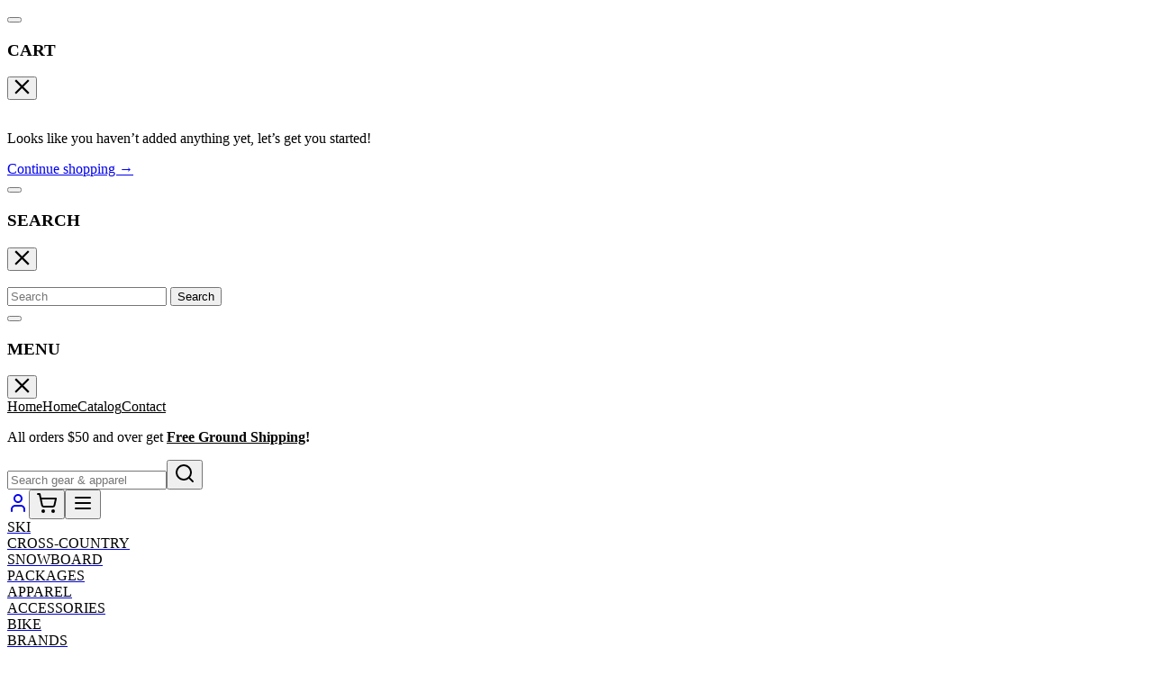

--- FILE ---
content_type: text/html
request_url: https://www.skiessentials.com/Chairlift-Chat/2022-dynastar-m-free-99-ski-review
body_size: 56302
content:
<!DOCTYPE html><html lang="en"><head><meta charSet="utf-8"/><meta name="viewport" content="width=device-width,initial-scale=1"/><meta name="oke:subscriber_id" content="48db6ea6-cfb7-441e-b334-5b5c6ca406d3"/><title>CHAIRLIFT CHAT</title><meta property="og:title" content="CHAIRLIFT CHAT"/><meta property="twitter:title" content="CHAIRLIFT CHAT"/><meta name="description" content="From skis to boots and bindings, SkiEssentials has all the ski equipment you need to hit the slopes. Browse our ski gear now."/><meta property="og:description" content="From skis to boots and bindings, SkiEssentials has all the ski equipment you need to hit the slopes. Browse our ski gear now."/><meta property="twitter:description" content="From skis to boots and bindings, SkiEssentials has all the ski equipment you need to hit the slopes. Browse our ski gear now."/><meta name="robots" content="index,follow"/><link rel="canonical" href="https://www.skiessentials.com/Chairlift-Chat/2022-dynastar-m-free-99-ski-review"/><meta property="og:url" content="https://www.skiessentials.com/Chairlift-Chat/2022-dynastar-m-free-99-ski-review"/><link rel="preconnect" href="https://fonts.googleapis.com"/><link rel="preconnect" href="https://fonts.gstatic.com" crossorigin="anonymous"/><link rel="preconnect" href="https://cdn.shopify.com"/><link rel="preconnect" href="https://shop.app"/><link rel="icon" type="image/png" href="https://cdn.shopify.com/oxygen-v2/41572/43636/91755/2882242/assets/favicon-DrXFNqQs.png"/><link rel="stylesheet" href="https://cdn.shopify.com/oxygen-v2/41572/43636/91755/2882242/assets/fonts-BZbMlB2n.css"/><link rel="stylesheet" href="https://cdn.shopify.com/oxygen-v2/41572/43636/91755/2882242/assets/tailwind-BD9-ShjF.css"/><link rel="stylesheet" href="https://cdn.shopify.com/oxygen-v2/41572/43636/91755/2882242/assets/global-C_p-l24z.css"/><link rel="stylesheet" href="https://cdn.shopify.com/oxygen-v2/41572/43636/91755/2882242/assets/app-C0IMySy6.css"/><link rel="stylesheet" href="https://cdn.shopify.com/oxygen-v2/41572/43636/91755/2882242/assets/custom-DDNykCcg.css"/><link rel="stylesheet" href="https://cdn.shopify.com/oxygen-v2/41572/43636/91755/2882242/assets/product-BWcaVXso.css"/><link rel="stylesheet" href="https://cdn.shopify.com/oxygen-v2/41572/43636/91755/2882242/assets/skitest-DPHh-5g7.css"/><link rel="stylesheet" href="https://cdn.shopify.com/oxygen-v2/41572/43636/91755/2882242/assets/styles-BHMDthZi.css"/><link rel="stylesheet" href="https://cdn.shopify.com/oxygen-v2/41572/43636/91755/2882242/assets/swiper-bundle-BUrcyj0q.css"/><meta name="sentry-trace" content="7799a2300c5e41839dce2a90a5c24b36-89436e380a787680-0"/>
<meta name="baggage" content="sentry-environment=production,sentry-release=12c2a2d6ae79c20a3a11de83d7996fd70dd30b1b,sentry-public_key=3625ae6b967bb4b0ccba13785c057066,sentry-trace_id=7799a2300c5e41839dce2a90a5c24b36,sentry-org_id=4510046759682048,sentry-sampled=false,sentry-sample_rand=0.20610160489493978,sentry-sample_rate=0.02"/></head><body><!--$--><script nonce="41f17c66b5e68b1c47830e945ccf4bbd" id="oke-reviews-settings" type="application/json">{"subscriberId":"48db6ea6-cfb7-441e-b334-5b5c6ca406d3","analyticsSettings":{"isWidgetOnScreenTrackingEnabled":true,"provider":"gtag"},"locale":"en","localeAndVariant":{"code":"en"},"matchCustomerLocale":false,"widgetSettings":{"global":{"dateSettings":{"format":{"type":"relative"}},"hideOkendoBranding":true,"showIncentiveIndicator":false,"recorderPlusEnabled":true,"searchEnginePaginationEnabled":false,"stars":{"backgroundColor":"#999999","foregroundColor":"#1B96CB","interspace":2,"shape":{"type":"default"},"showBorder":false},"font":{"fontType":"inherit-from-page"}},"homepageCarousel":{"slidesPerPage":{"large":3,"medium":2},"totalSlides":12,"scrollBehaviour":"slide","style":{"showDates":true,"border":{"color":"#E5E5EB","width":{"value":1,"unit":"px"}},"headingFont":{"hasCustomFontSettings":false},"bodyFont":{"hasCustomFontSettings":false},"arrows":{"color":"#676986","size":{"value":24,"unit":"px"},"enabled":true},"avatar":{"backgroundColor":"#E5E5EB","placeholderTextColor":"#2C3E50","size":{"value":48,"unit":"px"},"enabled":true},"media":{"size":{"value":80,"unit":"px"},"imageGap":{"value":4,"unit":"px"},"enabled":true},"stars":{"height":{"value":18,"unit":"px"}},"productImageSize":{"value":48,"unit":"px"},"layout":{"name":"default","reviewDetailsPosition":"below","showProductName":false,"showAttributeBars":false,"showProductDetails":"only-when-grouped"},"highlightColor":"#0E7A82","spaceAbove":{"value":20,"unit":"px"},"text":{"primaryColor":"#2C3E50","fontSizeRegular":{"value":14,"unit":"px"},"fontSizeSmall":{"value":12,"unit":"px"},"secondaryColor":"#676986"},"spaceBelow":{"value":20,"unit":"px"}},"defaultSort":"rating desc","autoPlay":false,"truncation":{"bodyMaxLines":4,"enabled":true,"truncateAll":false}},"mediaCarousel":{"minimumImages":1,"linkText":"Read More","autoPlay":false,"slideSize":"medium","arrowPosition":"outside"},"mediaGrid":{"gridStyleDesktop":{"layout":"default-desktop"},"gridStyleMobile":{"layout":"default-mobile"},"showMoreArrow":{"arrowColor":"#676986","enabled":true,"backgroundColor":"#f4f4f6"},"linkText":"Read More","infiniteScroll":false,"gapSize":{"value":10,"unit":"px"}},"questions":{"initialPageSize":6,"loadMorePageSize":6},"reviewsBadge":{"layout":"large","colorScheme":"dark"},"reviewsTab":{"backgroundColor":"#676986","position":"top-left","textColor":"#FFFFFF","enabled":true,"positionSmall":"top-left"},"reviewsWidget":{"tabs":{"reviews":true,"questions":false},"header":{"columnDistribution":"space-between","verticalAlignment":"top","blocks":[{"columnWidth":"one-third","modules":[{"name":"rating-average","layout":"one-line"},{"name":"rating-breakdown","backgroundColor":"#F4F4F6","shadingColor":"#9A9DB1","stretchMode":"contain"}],"textAlignment":"left"},{"columnWidth":"two-thirds","modules":[{"name":"recommended"},{"name":"media-carousel","imageGap":{"value":4,"unit":"px"},"imageHeight":{"value":120,"unit":"px"}}],"textAlignment":"left"}]},"style":{"showDates":true,"border":{"color":"#E5E5EB","width":{"value":1,"unit":"px"}},"bodyFont":{"hasCustomFontSettings":false},"headingFont":{"hasCustomFontSettings":false},"filters":{"backgroundColorActive":"#676986","backgroundColor":"#FFFFFF","borderColor":"#DBDDE4","borderRadius":{"value":100,"unit":"px"},"borderColorActive":"#676986","textColorActive":"#FFFFFF","textColor":"#2C3E50","searchHighlightColor":"#B2F9E9"},"avatar":{"backgroundColor":"#E5E5EB","placeholderTextColor":"#2C3E50","size":{"value":48,"unit":"px"},"enabled":true},"stars":{"height":{"value":18,"unit":"px"}},"shadingColor":"#F7F7F8","productImageSize":{"value":48,"unit":"px"},"button":{"backgroundColorActive":"#676986","borderColorHover":"#DBDDE4","backgroundColor":"#F7F7F8","borderColor":"#DBDDE4","backgroundColorHover":"#F4F4F6","textColorHover":"#272D45","borderRadius":{"value":4,"unit":"px"},"borderWidth":{"value":1,"unit":"px"},"borderColorActive":"#676986","textColorActive":"#FFFFFF","textColor":"#272D45","font":{"hasCustomFontSettings":false}},"highlightColor":"#0E7A82","spaceAbove":{"value":20,"unit":"px"},"text":{"primaryColor":"#2C3E50","fontSizeRegular":{"value":14,"unit":"px"},"fontSizeLarge":{"value":20,"unit":"px"},"fontSizeSmall":{"value":12,"unit":"px"},"secondaryColor":"#676986"},"spaceBelow":{"value":20,"unit":"px"},"attributeBar":{"style":"default","backgroundColor":"#D3D4DD","shadingColor":"#9A9DB1","markerColor":"#00CAAA"}},"showWhenEmpty":true,"reviews":{"list":{"layout":{"collapseReviewerDetails":false,"columnAmount":4,"name":"default","showAttributeBars":false,"borderStyle":"full","showProductVariantName":false,"showProductDetails":"only-when-grouped"},"initialPageSize":5,"media":{"layout":"featured","size":{"value":200,"unit":"px"}},"truncation":{"bodyMaxLines":4,"truncateAll":false,"enabled":true},"loadMorePageSize":5},"controls":{"filterMode":"closed","defaultSort":"has_media desc","writeReviewButtonEnabled":true,"freeTextSearchEnabled":true}}},"starRatings":{"showWhenEmpty":false,"style":{"spaceAbove":{"value":0,"unit":"px"},"text":{"content":"average-rating","style":"number-slash-5","brackets":false},"singleStar":false,"height":{"value":18,"unit":"px"},"spaceBelow":{"value":0,"unit":"px"}},"clickBehavior":"scroll-to-widget"}},"features":{"attributeFiltersEnabled":true,"recorderPlusEnabled":true,"recorderQandaPlusEnabled":true,"reviewsKeywordsEnabled":true}}</script><style nonce="41f17c66b5e68b1c47830e945ccf4bbd" id="oke-css-vars">:root{--oke-widget-spaceAbove:20px;--oke-widget-spaceBelow:20px;--oke-starRating-spaceAbove:0;--oke-starRating-spaceBelow:0;--oke-button-backgroundColor:#f7f7f8;--oke-button-backgroundColorHover:#f4f4f6;--oke-button-backgroundColorActive:#676986;--oke-button-textColor:#272d45;--oke-button-textColorHover:#272d45;--oke-button-textColorActive:#fff;--oke-button-borderColor:#dbdde4;--oke-button-borderColorHover:#dbdde4;--oke-button-borderColorActive:#676986;--oke-button-borderRadius:4px;--oke-button-borderWidth:1px;--oke-button-fontWeight:700;--oke-button-fontSize:var(--oke-text-regular,14px);--oke-button-fontFamily:inherit;--oke-border-color:#e5e5eb;--oke-border-width:1px;--oke-text-primaryColor:#2c3e50;--oke-text-secondaryColor:#676986;--oke-text-small:12px;--oke-text-regular:14px;--oke-text-large:20px;--oke-text-fontFamily:inherit;--oke-avatar-size:48px;--oke-avatar-backgroundColor:#e5e5eb;--oke-avatar-placeholderTextColor:#2c3e50;--oke-highlightColor:#0e7a82;--oke-shadingColor:#f7f7f8;--oke-productImageSize:48px;--oke-attributeBar-shadingColor:#9a9db1;--oke-attributeBar-borderColor:undefined;--oke-attributeBar-backgroundColor:#d3d4dd;--oke-attributeBar-markerColor:#00caaa;--oke-filter-backgroundColor:#fff;--oke-filter-backgroundColorActive:#676986;--oke-filter-borderColor:#dbdde4;--oke-filter-borderColorActive:#676986;--oke-filter-textColor:#2c3e50;--oke-filter-textColorActive:#fff;--oke-filter-borderRadius:100px;--oke-filter-searchHighlightColor:#b2f9e9;--oke-mediaGrid-chevronColor:#676986;--oke-stars-foregroundColor:#1b96cb;--oke-stars-backgroundColor:#999;--oke-stars-borderWidth:0}.oke-w,oke-modal{--oke-title-fontWeight:600;--oke-title-fontSize:var(--oke-text-regular,14px);--oke-title-fontFamily:inherit;--oke-bodyText-fontWeight:400;--oke-bodyText-fontSize:var(--oke-text-regular,14px);--oke-bodyText-fontFamily:inherit}</style><script nonce="41f17c66b5e68b1c47830e945ccf4bbd" type="text/javascript">window.okeProductUrlFormatter = (product) =>
    product && product.productHandle
        ? "/products/" + product.productHandle + "/" + (product.variantId ? '?variantId=' + product.variantId : '')
        : undefined</script><div><style data-oke-reviews-version="0.82.1" type="text/css" data-href="https://d3hw6dc1ow8pp2.cloudfront.net/reviews-widget-plus/css/okendo-reviews-styles.9d163ae1.css"></style><style data-oke-reviews-version="0.82.1" type="text/css" data-href="https://d3hw6dc1ow8pp2.cloudfront.net/reviews-widget-plus/css/modules/okendo-star-rating.4cb378a8.css"></style><style data-oke-reviews-version="0.82.1" type="text/css" data-href="https://d3hw6dc1ow8pp2.cloudfront.net/reviews-widget-plus/css/modules/okendo-reviews-keywords.0942444f.css"></style><style data-oke-reviews-version="0.82.1" type="text/css" data-href="https://d3hw6dc1ow8pp2.cloudfront.net/reviews-widget-plus/css/modules/okendo-reviews-summary.a0c9d7d6.css"></style><style type="text/css">.okeReviews[data-oke-container],div.okeReviews{font-size:14px;font-size:var(--oke-text-regular);font-weight:400;font-family:var(--oke-text-fontFamily);line-height:1.6}.okeReviews[data-oke-container] *,.okeReviews[data-oke-container] :after,.okeReviews[data-oke-container] :before,div.okeReviews *,div.okeReviews :after,div.okeReviews :before{box-sizing:border-box}.okeReviews[data-oke-container] h1,.okeReviews[data-oke-container] h2,.okeReviews[data-oke-container] h3,.okeReviews[data-oke-container] h4,.okeReviews[data-oke-container] h5,.okeReviews[data-oke-container] h6,div.okeReviews h1,div.okeReviews h2,div.okeReviews h3,div.okeReviews h4,div.okeReviews h5,div.okeReviews h6{font-size:1em;font-weight:400;line-height:1.4;margin:0}.okeReviews[data-oke-container] ul,div.okeReviews ul{padding:0;margin:0}.okeReviews[data-oke-container] li,div.okeReviews li{list-style-type:none;padding:0}.okeReviews[data-oke-container] p,div.okeReviews p{line-height:1.8;margin:0 0 4px}.okeReviews[data-oke-container] p:last-child,div.okeReviews p:last-child{margin-bottom:0}.okeReviews[data-oke-container] a,div.okeReviews a{text-decoration:none;color:inherit}.okeReviews[data-oke-container] button,div.okeReviews button{border-radius:0;border:0;box-shadow:none;margin:0;width:auto;min-width:auto;padding:0;background-color:transparent;min-height:auto}.okeReviews[data-oke-container] button,.okeReviews[data-oke-container] input,.okeReviews[data-oke-container] select,.okeReviews[data-oke-container] textarea,div.okeReviews button,div.okeReviews input,div.okeReviews select,div.okeReviews textarea{font-family:inherit;font-size:1em}.okeReviews[data-oke-container] label,.okeReviews[data-oke-container] select,div.okeReviews label,div.okeReviews select{display:inline}.okeReviews[data-oke-container] select,div.okeReviews select{width:auto}.okeReviews[data-oke-container] article,.okeReviews[data-oke-container] aside,div.okeReviews article,div.okeReviews aside{margin:0}.okeReviews[data-oke-container] table,div.okeReviews table{background:transparent;border:0;border-collapse:collapse;border-spacing:0;font-family:inherit;font-size:1em;table-layout:auto}.okeReviews[data-oke-container] table td,.okeReviews[data-oke-container] table th,.okeReviews[data-oke-container] table tr,div.okeReviews table td,div.okeReviews table th,div.okeReviews table tr{border:0;font-family:inherit;font-size:1em}.okeReviews[data-oke-container] table td,.okeReviews[data-oke-container] table th,div.okeReviews table td,div.okeReviews table th{background:transparent;font-weight:400;letter-spacing:normal;padding:0;text-align:left;text-transform:none;vertical-align:middle}.okeReviews[data-oke-container] table tr:hover td,.okeReviews[data-oke-container] table tr:hover th,div.okeReviews table tr:hover td,div.okeReviews table tr:hover th{background:transparent}.okeReviews[data-oke-container] fieldset,div.okeReviews fieldset{border:0;padding:0;margin:0;min-width:0}.okeReviews[data-oke-container] img,.okeReviews[data-oke-container] svg,div.okeReviews img,div.okeReviews svg{max-width:none}.okeReviews[data-oke-container] div:empty,div.okeReviews div:empty{display:block}.okeReviews[data-oke-container] .oke-icon:before,div.okeReviews .oke-icon:before{font-family:oke-widget-icons!important;font-style:normal;font-weight:400;font-variant:normal;text-transform:none;line-height:1;-webkit-font-smoothing:antialiased;-moz-osx-font-smoothing:grayscale;color:inherit}.okeReviews[data-oke-container] .oke-icon--select-arrow:before,div.okeReviews .oke-icon--select-arrow:before{content:""}.okeReviews[data-oke-container] .oke-icon--loading:before,div.okeReviews .oke-icon--loading:before{content:""}.okeReviews[data-oke-container] .oke-icon--pencil:before,div.okeReviews .oke-icon--pencil:before{content:""}.okeReviews[data-oke-container] .oke-icon--filter:before,div.okeReviews .oke-icon--filter:before{content:""}.okeReviews[data-oke-container] .oke-icon--play:before,div.okeReviews .oke-icon--play:before{content:""}.okeReviews[data-oke-container] .oke-icon--tick-circle:before,div.okeReviews .oke-icon--tick-circle:before{content:""}.okeReviews[data-oke-container] .oke-icon--chevron-left:before,div.okeReviews .oke-icon--chevron-left:before{content:""}.okeReviews[data-oke-container] .oke-icon--chevron-right:before,div.okeReviews .oke-icon--chevron-right:before{content:""}.okeReviews[data-oke-container] .oke-icon--thumbs-down:before,div.okeReviews .oke-icon--thumbs-down:before{content:""}.okeReviews[data-oke-container] .oke-icon--thumbs-up:before,div.okeReviews .oke-icon--thumbs-up:before{content:""}.okeReviews[data-oke-container] .oke-icon--close:before,div.okeReviews .oke-icon--close:before{content:""}.okeReviews[data-oke-container] .oke-icon--chevron-up:before,div.okeReviews .oke-icon--chevron-up:before{content:""}.okeReviews[data-oke-container] .oke-icon--chevron-down:before,div.okeReviews .oke-icon--chevron-down:before{content:""}.okeReviews[data-oke-container] .oke-icon--star:before,div.okeReviews .oke-icon--star:before{content:""}.okeReviews[data-oke-container] .oke-icon--magnifying-glass:before,div.okeReviews .oke-icon--magnifying-glass:before{content:""}@font-face{font-family:oke-widget-icons;src:url(https://d3hw6dc1ow8pp2.cloudfront.net/reviews-widget-plus/fonts/oke-widget-icons.ttf) format("truetype"),url(https://d3hw6dc1ow8pp2.cloudfront.net/reviews-widget-plus/fonts/oke-widget-icons.woff) format("woff"),url(https://d3hw6dc1ow8pp2.cloudfront.net/reviews-widget-plus/img/oke-widget-icons.bc0d6b0a.svg) format("svg");font-weight:400;font-style:normal;font-display:block}.okeReviews[data-oke-container] .oke-button,div.okeReviews .oke-button{display:inline-block;border-style:solid;border-color:var(--oke-button-borderColor);border-width:var(--oke-button-borderWidth);background-color:var(--oke-button-backgroundColor);line-height:1;padding:12px 24px;margin:0;border-radius:var(--oke-button-borderRadius);color:var(--oke-button-textColor);text-align:center;position:relative;font-weight:var(--oke-button-fontWeight);font-size:var(--oke-button-fontSize);font-family:var(--oke-button-fontFamily);outline:0}.okeReviews[data-oke-container] .oke-button-text,.okeReviews[data-oke-container] .oke-button .oke-icon,div.okeReviews .oke-button-text,div.okeReviews .oke-button .oke-icon{line-height:1}.okeReviews[data-oke-container] .oke-button.oke-is-loading,div.okeReviews .oke-button.oke-is-loading{position:relative}.okeReviews[data-oke-container] .oke-button.oke-is-loading:before,div.okeReviews .oke-button.oke-is-loading:before{font-family:oke-widget-icons!important;font-style:normal;font-weight:400;font-variant:normal;text-transform:none;line-height:1;-webkit-font-smoothing:antialiased;-moz-osx-font-smoothing:grayscale;content:"";color:undefined;font-size:12px;display:inline-block;animation:oke-spin 1s linear infinite;position:absolute;width:12px;height:12px;top:0;left:0;bottom:0;right:0;margin:auto}.okeReviews[data-oke-container] .oke-button.oke-is-loading>*,div.okeReviews .oke-button.oke-is-loading>*{opacity:0}.okeReviews[data-oke-container] .oke-button.oke-is-active,div.okeReviews .oke-button.oke-is-active{background-color:var(--oke-button-backgroundColorActive);color:var(--oke-button-textColorActive);border-color:var(--oke-button-borderColorActive)}.okeReviews[data-oke-container] .oke-button:not(.oke-is-loading),div.okeReviews .oke-button:not(.oke-is-loading){cursor:pointer}.okeReviews[data-oke-container] .oke-button:not(.oke-is-loading):not(.oke-is-active):hover,div.okeReviews .oke-button:not(.oke-is-loading):not(.oke-is-active):hover{background-color:var(--oke-button-backgroundColorHover);color:var(--oke-button-textColorHover);border-color:var(--oke-button-borderColorHover);box-shadow:0 0 0 2px var(--oke-button-backgroundColorHover)}.okeReviews[data-oke-container] .oke-button:not(.oke-is-loading):not(.oke-is-active):active,.okeReviews[data-oke-container] .oke-button:not(.oke-is-loading):not(.oke-is-active):hover:active,div.okeReviews .oke-button:not(.oke-is-loading):not(.oke-is-active):active,div.okeReviews .oke-button:not(.oke-is-loading):not(.oke-is-active):hover:active{background-color:var(--oke-button-backgroundColorActive);color:var(--oke-button-textColorActive);border-color:var(--oke-button-borderColorActive)}.okeReviews[data-oke-container] .oke-title,div.okeReviews .oke-title{font-weight:var(--oke-title-fontWeight);font-size:var(--oke-title-fontSize);font-family:var(--oke-title-fontFamily)}.okeReviews[data-oke-container] .oke-bodyText,div.okeReviews .oke-bodyText{font-weight:var(--oke-bodyText-fontWeight);font-size:var(--oke-bodyText-fontSize);font-family:var(--oke-bodyText-fontFamily)}.okeReviews[data-oke-container] .oke-linkButton,div.okeReviews .oke-linkButton{cursor:pointer;font-weight:700;pointer-events:auto;text-decoration:underline}.okeReviews[data-oke-container] .oke-linkButton:hover,div.okeReviews .oke-linkButton:hover{text-decoration:none}.okeReviews[data-oke-container] .oke-readMore,div.okeReviews .oke-readMore{cursor:pointer;color:inherit;text-decoration:underline}.okeReviews[data-oke-container] .oke-select,div.okeReviews .oke-select{cursor:pointer;background-repeat:no-repeat;background-position-x:100%;background-position-y:50%;border:none;padding:0 24px 0 12px;-moz-appearance:none;appearance:none;color:inherit;-webkit-appearance:none;background-color:transparent;background-image:url("data:image/svg+xml;charset=utf-8,%3Csvg fill='currentColor' xmlns='http://www.w3.org/2000/svg' viewBox='0 0 24 24'%3E%3Cpath d='M7 10l5 5 5-5z'/%3E%3Cpath d='M0 0h24v24H0z' fill='none'/%3E%3C/svg%3E");outline-offset:4px}.okeReviews[data-oke-container] .oke-select:disabled,div.okeReviews .oke-select:disabled{background-color:transparent;background-image:url("data:image/svg+xml;charset=utf-8,%3Csvg fill='%239a9db1' xmlns='http://www.w3.org/2000/svg' viewBox='0 0 24 24'%3E%3Cpath d='M7 10l5 5 5-5z'/%3E%3Cpath d='M0 0h24v24H0z' fill='none'/%3E%3C/svg%3E")}.okeReviews[data-oke-container] .oke-loader,div.okeReviews .oke-loader{position:relative}.okeReviews[data-oke-container] .oke-loader:before,div.okeReviews .oke-loader:before{font-family:oke-widget-icons!important;font-style:normal;font-weight:400;font-variant:normal;text-transform:none;line-height:1;-webkit-font-smoothing:antialiased;-moz-osx-font-smoothing:grayscale;content:"";color:var(--oke-text-secondaryColor);font-size:12px;display:inline-block;animation:oke-spin 1s linear infinite;position:absolute;width:12px;height:12px;top:0;left:0;bottom:0;right:0;margin:auto}.okeReviews[data-oke-container] .oke-a11yText,div.okeReviews .oke-a11yText{border:0;clip:rect(0 0 0 0);height:1px;margin:-1px;overflow:hidden;padding:0;position:absolute;width:1px}.okeReviews[data-oke-container] .oke-hidden,div.okeReviews .oke-hidden{display:none}.okeReviews[data-oke-container] .oke-modal,div.okeReviews .oke-modal{bottom:0;left:0;overflow:auto;position:fixed;right:0;top:0;z-index:2147483647;max-height:100%;background-color:rgba(0,0,0,.5);padding:40px 0 32px}@media only screen and (min-width:1024px){.okeReviews[data-oke-container] .oke-modal,div.okeReviews .oke-modal{display:flex;align-items:center;padding:48px 0}}.okeReviews[data-oke-container] .oke-modal ::-moz-selection,div.okeReviews .oke-modal ::-moz-selection{background-color:rgba(39,45,69,.2)}.okeReviews[data-oke-container] .oke-modal ::selection,div.okeReviews .oke-modal ::selection{background-color:rgba(39,45,69,.2)}.okeReviews[data-oke-container] .oke-modal,.okeReviews[data-oke-container] .oke-modal p,div.okeReviews .oke-modal,div.okeReviews .oke-modal p{color:#272d45}.okeReviews[data-oke-container] .oke-modal-content,div.okeReviews .oke-modal-content{background-color:#fff;margin:auto;position:relative;will-change:transform,opacity;width:calc(100% - 64px)}@media only screen and (min-width:1024px){.okeReviews[data-oke-container] .oke-modal-content,div.okeReviews .oke-modal-content{max-width:1000px}}.okeReviews[data-oke-container] .oke-modal-close,div.okeReviews .oke-modal-close{cursor:pointer;position:absolute;width:32px;height:32px;top:-32px;padding:4px;right:-4px;line-height:1}.okeReviews[data-oke-container] .oke-modal-close:before,div.okeReviews .oke-modal-close:before{font-family:oke-widget-icons!important;font-style:normal;font-weight:400;font-variant:normal;text-transform:none;line-height:1;-webkit-font-smoothing:antialiased;-moz-osx-font-smoothing:grayscale;content:"";color:#fff;font-size:24px;display:inline-block;width:24px;height:24px}.okeReviews[data-oke-container] .oke-modal-overlay,div.okeReviews .oke-modal-overlay{background-color:rgba(43,46,56,.9)}@media only screen and (min-width:1024px){.okeReviews[data-oke-container] .oke-modal--large .oke-modal-content,div.okeReviews .oke-modal--large .oke-modal-content{max-width:1200px}}.okeReviews[data-oke-container] .oke-modal .oke-helpful,.okeReviews[data-oke-container] .oke-modal .oke-helpful-vote-button,.okeReviews[data-oke-container] .oke-modal .oke-reviewContent-date,div.okeReviews .oke-modal .oke-helpful,div.okeReviews .oke-modal .oke-helpful-vote-button,div.okeReviews .oke-modal .oke-reviewContent-date{color:#676986}.oke-modal .okeReviews[data-oke-container].oke-w,.oke-modal div.okeReviews.oke-w{color:#272d45}.okeReviews[data-oke-container] .oke-tag,div.okeReviews .oke-tag{align-items:center;color:#272d45;display:flex;font-size:var(--oke-text-small);font-weight:600;text-align:left;position:relative;z-index:2;background-color:#f4f4f6;padding:4px 6px;border:none;border-radius:4px;gap:6px;line-height:1}.okeReviews[data-oke-container] .oke-tag svg,div.okeReviews .oke-tag svg{fill:currentColor;height:1rem}.okeReviews[data-oke-container] .hooper,div.okeReviews .hooper{height:auto}.okeReviews--left{text-align:left}.okeReviews--right{text-align:right}.okeReviews--center{text-align:center}.okeReviews :not([tabindex="-1"]):focus-visible{outline:5px auto highlight;outline:5px auto -webkit-focus-ring-color}.is-oke-modalOpen{overflow:hidden!important}img.oke-is-error{background-color:var(--oke-shadingColor);background-size:cover;background-position:50% 50%;box-shadow:inset 0 0 0 1px var(--oke-border-color)}@keyframes oke-spin{0%{transform:rotate(0deg)}to{transform:rotate(1turn)}}@keyframes oke-fade-in{0%{opacity:0}to{opacity:1}}
.oke-stars{line-height:1;position:relative;display:inline-block}.oke-stars-background svg{overflow:visible}.oke-stars-foreground{overflow:hidden;position:absolute;top:0;left:0}.oke-sr{display:inline-block;padding-top:var(--oke-starRating-spaceAbove);padding-bottom:var(--oke-starRating-spaceBelow)}.oke-sr .oke-is-clickable{cursor:pointer}.oke-sr--hidden{display:none}.oke-sr-count,.oke-sr-rating,.oke-sr-stars{display:inline-block;vertical-align:middle}.oke-sr-stars{line-height:1;margin-right:8px}.oke-sr-rating{display:none}.oke-sr-count--brackets:before{content:"("}.oke-sr-count--brackets:after{content:")"}
.oke-rk{display:block}.okeReviews[data-oke-container] .oke-reviewsKeywords-heading,div.okeReviews .oke-reviewsKeywords-heading{font-weight:700;margin-bottom:8px}.okeReviews[data-oke-container] .oke-reviewsKeywords-heading-skeleton,div.okeReviews .oke-reviewsKeywords-heading-skeleton{height:calc(var(--oke-button-fontSize) + 4px);width:150px}.okeReviews[data-oke-container] .oke-reviewsKeywords-list,div.okeReviews .oke-reviewsKeywords-list{display:inline-flex;align-items:center;flex-wrap:wrap;gap:4px}.okeReviews[data-oke-container] .oke-reviewsKeywords-list-category,div.okeReviews .oke-reviewsKeywords-list-category{background-color:var(--oke-filter-backgroundColor);color:var(--oke-filter-textColor);border:1px solid var(--oke-filter-borderColor);border-radius:var(--oke-filter-borderRadius);padding:6px 16px;transition:background-color .1s ease-out,border-color .1s ease-out;white-space:nowrap}.okeReviews[data-oke-container] .oke-reviewsKeywords-list-category.oke-is-clickable,div.okeReviews .oke-reviewsKeywords-list-category.oke-is-clickable{cursor:pointer}.okeReviews[data-oke-container] .oke-reviewsKeywords-list-category.oke-is-active,div.okeReviews .oke-reviewsKeywords-list-category.oke-is-active{background-color:var(--oke-filter-backgroundColorActive);color:var(--oke-filter-textColorActive);border-color:var(--oke-filter-borderColorActive)}.okeReviews[data-oke-container] .oke-reviewsKeywords .oke-translateButton,div.okeReviews .oke-reviewsKeywords .oke-translateButton{margin-top:12px}
.oke-rs{display:block}.oke-rs .oke-reviewsSummary.oke-is-preRender .oke-reviewsSummary-summary{-webkit-mask:linear-gradient(180deg,#000 0,#000 40%,transparent 95%,transparent 0) 100% 50%/100% 100% repeat-x;mask:linear-gradient(180deg,#000 0,#000 40%,transparent 95%,transparent 0) 100% 50%/100% 100% repeat-x;max-height:150px}.okeReviews[data-oke-container] .oke-reviewsSummary .oke-tooltip,div.okeReviews .oke-reviewsSummary .oke-tooltip{display:inline-block;font-weight:400}.okeReviews[data-oke-container] .oke-reviewsSummary .oke-tooltip-trigger,div.okeReviews .oke-reviewsSummary .oke-tooltip-trigger{height:15px;width:15px;overflow:hidden;transform:translateY(-10%)}.okeReviews[data-oke-container] .oke-reviewsSummary-heading,div.okeReviews .oke-reviewsSummary-heading{align-items:center;-moz-column-gap:4px;column-gap:4px;display:inline-flex;font-weight:700;margin-bottom:8px}.okeReviews[data-oke-container] .oke-reviewsSummary-heading-skeleton,div.okeReviews .oke-reviewsSummary-heading-skeleton{height:calc(var(--oke-button-fontSize) + 4px);width:150px}.okeReviews[data-oke-container] .oke-reviewsSummary-icon,div.okeReviews .oke-reviewsSummary-icon{fill:currentColor;font-size:14px}.okeReviews[data-oke-container] .oke-reviewsSummary-icon svg,div.okeReviews .oke-reviewsSummary-icon svg{vertical-align:baseline}.okeReviews[data-oke-container] .oke-reviewsSummary-summary.oke-is-truncated,div.okeReviews .oke-reviewsSummary-summary.oke-is-truncated{display:-webkit-box;-webkit-box-orient:vertical;overflow:hidden;text-overflow:ellipsis}</style></div><div><svg id="oke-star-symbols" style="display:none!important" data-oke-id="oke-star-symbols"><symbol id="oke-star-empty" style="overflow:visible;"><path id="star-default--empty" fill="var(--oke-stars-backgroundColor)" stroke="var(--oke-stars-borderColor)" stroke-width="var(--oke-stars-borderWidth)" d="M3.34 13.86c-.48.3-.76.1-.63-.44l1.08-4.56L.26 5.82c-.42-.36-.32-.7.24-.74l4.63-.37L6.92.39c.2-.52.55-.52.76 0l1.8 4.32 4.62.37c.56.05.67.37.24.74l-3.53 3.04 1.08 4.56c.13.54-.14.74-.63.44L7.3 11.43l-3.96 2.43z"/></symbol><symbol id="oke-star-filled" style="overflow:visible;"><path id="star-default--filled" fill="var(--oke-stars-foregroundColor)" stroke="var(--oke-stars-borderColor)" stroke-width="var(--oke-stars-borderWidth)" d="M3.34 13.86c-.48.3-.76.1-.63-.44l1.08-4.56L.26 5.82c-.42-.36-.32-.7.24-.74l4.63-.37L6.92.39c.2-.52.55-.52.76 0l1.8 4.32 4.62.37c.56.05.67.37.24.74l-3.53 3.04 1.08 4.56c.13.54-.14.74-.63.44L7.3 11.43l-3.96 2.43z"/></symbol></svg></div><!--/$--><div id="gorgias-chat-container"></div><script nonce="41f17c66b5e68b1c47830e945ccf4bbd">(function KM(e){globalThis[Symbol.for("Sanity Provider")]=Object.freeze(e)})({"projectId":"pbhr11d3","dataset":"production","apiHost":"https://api.sanity.io","apiVersion":"2022-05-01","previewEnabled":false,"perspective":"published","stegaEnabled":false})</script><script nonce="41f17c66b5e68b1c47830e945ccf4bbd">((c,d)=>{if(!window.history.state||!window.history.state.key){let g=Math.random().toString(32).slice(2);window.history.replaceState({key:g},"")}try{let h=JSON.parse(sessionStorage.getItem(c)||"{}")[d||window.history.state.key];typeof h=="number"&&window.scrollTo(0,h)}catch(g){console.error(g),sessionStorage.removeItem(c)}})("react-router-scroll-positions", null)</script><link rel="modulepreload" href="https://cdn.shopify.com/oxygen-v2/41572/43636/91755/2882242/assets/entry.client-zfYQ3Nrd.js"/><link rel="modulepreload" href="https://cdn.shopify.com/oxygen-v2/41572/43636/91755/2882242/assets/jsx-runtime-D0hvjWpg.js"/><link rel="modulepreload" href="https://cdn.shopify.com/oxygen-v2/41572/43636/91755/2882242/assets/chunk-TMI4QPZX-C-C_SPye.js"/><link rel="modulepreload" href="https://cdn.shopify.com/oxygen-v2/41572/43636/91755/2882242/assets/client-D72GVvG3.js"/><link rel="modulepreload" href="https://cdn.shopify.com/oxygen-v2/41572/43636/91755/2882242/assets/index-Cj-bwN37.js"/><link rel="modulepreload" href="https://cdn.shopify.com/oxygen-v2/41572/43636/91755/2882242/assets/index-Hfgm8SFH.js"/><link rel="modulepreload" href="https://cdn.shopify.com/oxygen-v2/41572/43636/91755/2882242/assets/root-7HFRWeer.js"/><link rel="modulepreload" href="https://cdn.shopify.com/oxygen-v2/41572/43636/91755/2882242/assets/useSortedOptions-CpRvb0mN.js"/><link rel="modulepreload" href="https://cdn.shopify.com/oxygen-v2/41572/43636/91755/2882242/assets/bundle-mjs-Dt3lFhBU.js"/><link rel="modulepreload" href="https://cdn.shopify.com/oxygen-v2/41572/43636/91755/2882242/assets/SanityImage-jZ4YwT2C.js"/><link rel="modulepreload" href="https://cdn.shopify.com/oxygen-v2/41572/43636/91755/2882242/assets/sanity.config-pnV2pfF6.js"/><link rel="modulepreload" href="https://cdn.shopify.com/oxygen-v2/41572/43636/91755/2882242/assets/Button-CtViWczv.js"/><link rel="modulepreload" href="https://cdn.shopify.com/oxygen-v2/41572/43636/91755/2882242/assets/icon-check-D6_cZpts.js"/><link rel="modulepreload" href="https://cdn.shopify.com/oxygen-v2/41572/43636/91755/2882242/assets/Image-DhE7Kr28.js"/><link rel="modulepreload" href="https://cdn.shopify.com/oxygen-v2/41572/43636/91755/2882242/assets/Money-BboJ75P1.js"/><link rel="modulepreload" href="https://cdn.shopify.com/oxygen-v2/41572/43636/91755/2882242/assets/Icon-C11pdXTC.js"/><link rel="modulepreload" href="https://cdn.shopify.com/oxygen-v2/41572/43636/91755/2882242/assets/icon-close-BBLeeZP8.js"/><link rel="modulepreload" href="https://cdn.shopify.com/oxygen-v2/41572/43636/91755/2882242/assets/Input-BGfaekKF.js"/><link rel="modulepreload" href="https://cdn.shopify.com/oxygen-v2/41572/43636/91755/2882242/assets/util-BZdmEr4Q.js"/><link rel="modulepreload" href="https://cdn.shopify.com/oxygen-v2/41572/43636/91755/2882242/assets/useHits-44OxI9Kk.js"/><link rel="modulepreload" href="https://cdn.shopify.com/oxygen-v2/41572/43636/91755/2882242/assets/Drawer-CvDr0YV-.js"/><link rel="modulepreload" href="https://cdn.shopify.com/oxygen-v2/41572/43636/91755/2882242/assets/styles-ClGDsmbd.js"/><link rel="modulepreload" href="https://cdn.shopify.com/oxygen-v2/41572/43636/91755/2882242/assets/use-resolve-button-type-BfEFlpbJ.js"/><link rel="modulepreload" href="https://cdn.shopify.com/oxygen-v2/41572/43636/91755/2882242/assets/chairlift-chat._handle-BvWjwvrN.js"/><link rel="modulepreload" href="https://cdn.shopify.com/oxygen-v2/41572/43636/91755/2882242/assets/BlogCards-D9zSxG6I.js"/><link rel="modulepreload" href="https://cdn.shopify.com/oxygen-v2/41572/43636/91755/2882242/assets/PostCategories-xWQVRvvY.js"/><link rel="modulepreload" href="https://cdn.shopify.com/oxygen-v2/41572/43636/91755/2882242/assets/PostComments-C0n_NbwV.js"/><link rel="modulepreload" href="https://cdn.shopify.com/oxygen-v2/41572/43636/91755/2882242/assets/TypeformEmbed.client-ttbxnemk.js"/><link rel="modulepreload" href="https://cdn.shopify.com/oxygen-v2/41572/43636/91755/2882242/assets/seo-Dm7DjZBU.js"/><script nonce="41f17c66b5e68b1c47830e945ccf4bbd">window.__reactRouterContext = {"basename":"/","future":{"v8_middleware":true,"unstable_optimizeDeps":true,"unstable_splitRouteModules":true,"unstable_subResourceIntegrity":false,"unstable_viteEnvironmentApi":false},"routeDiscovery":{"mode":"lazy","manifestPath":"/__manifest"},"ssr":true,"isSpaMode":false};window.__reactRouterContext.stream = new ReadableStream({start(controller){window.__reactRouterContext.streamController = controller;}}).pipeThrough(new TextEncoderStream());</script><script nonce="41f17c66b5e68b1c47830e945ccf4bbd" type="module" async="">;
import * as route0 from "https://cdn.shopify.com/oxygen-v2/41572/43636/91755/2882242/assets/root-7HFRWeer.js";
import * as route1 from "https://cdn.shopify.com/oxygen-v2/41572/43636/91755/2882242/assets/chairlift-chat._handle-BvWjwvrN.js";
  window.__reactRouterManifest = {
  "entry": {
    "module": "https://cdn.shopify.com/oxygen-v2/41572/43636/91755/2882242/assets/entry.client-zfYQ3Nrd.js",
    "imports": [
      "https://cdn.shopify.com/oxygen-v2/41572/43636/91755/2882242/assets/jsx-runtime-D0hvjWpg.js",
      "https://cdn.shopify.com/oxygen-v2/41572/43636/91755/2882242/assets/chunk-TMI4QPZX-C-C_SPye.js",
      "https://cdn.shopify.com/oxygen-v2/41572/43636/91755/2882242/assets/client-D72GVvG3.js",
      "https://cdn.shopify.com/oxygen-v2/41572/43636/91755/2882242/assets/index-Cj-bwN37.js",
      "https://cdn.shopify.com/oxygen-v2/41572/43636/91755/2882242/assets/index-Hfgm8SFH.js"
    ],
    "css": []
  },
  "routes": {
    "root": {
      "id": "root",
      "path": "",
      "hasAction": false,
      "hasLoader": true,
      "hasClientAction": false,
      "hasClientLoader": false,
      "hasClientMiddleware": false,
      "hasErrorBoundary": true,
      "module": "https://cdn.shopify.com/oxygen-v2/41572/43636/91755/2882242/assets/root-7HFRWeer.js",
      "imports": [
        "https://cdn.shopify.com/oxygen-v2/41572/43636/91755/2882242/assets/jsx-runtime-D0hvjWpg.js",
        "https://cdn.shopify.com/oxygen-v2/41572/43636/91755/2882242/assets/chunk-TMI4QPZX-C-C_SPye.js",
        "https://cdn.shopify.com/oxygen-v2/41572/43636/91755/2882242/assets/client-D72GVvG3.js",
        "https://cdn.shopify.com/oxygen-v2/41572/43636/91755/2882242/assets/index-Cj-bwN37.js",
        "https://cdn.shopify.com/oxygen-v2/41572/43636/91755/2882242/assets/index-Hfgm8SFH.js",
        "https://cdn.shopify.com/oxygen-v2/41572/43636/91755/2882242/assets/useSortedOptions-CpRvb0mN.js",
        "https://cdn.shopify.com/oxygen-v2/41572/43636/91755/2882242/assets/bundle-mjs-Dt3lFhBU.js",
        "https://cdn.shopify.com/oxygen-v2/41572/43636/91755/2882242/assets/SanityImage-jZ4YwT2C.js",
        "https://cdn.shopify.com/oxygen-v2/41572/43636/91755/2882242/assets/sanity.config-pnV2pfF6.js",
        "https://cdn.shopify.com/oxygen-v2/41572/43636/91755/2882242/assets/Button-CtViWczv.js",
        "https://cdn.shopify.com/oxygen-v2/41572/43636/91755/2882242/assets/icon-check-D6_cZpts.js",
        "https://cdn.shopify.com/oxygen-v2/41572/43636/91755/2882242/assets/Image-DhE7Kr28.js",
        "https://cdn.shopify.com/oxygen-v2/41572/43636/91755/2882242/assets/Money-BboJ75P1.js",
        "https://cdn.shopify.com/oxygen-v2/41572/43636/91755/2882242/assets/Icon-C11pdXTC.js",
        "https://cdn.shopify.com/oxygen-v2/41572/43636/91755/2882242/assets/icon-close-BBLeeZP8.js",
        "https://cdn.shopify.com/oxygen-v2/41572/43636/91755/2882242/assets/Input-BGfaekKF.js",
        "https://cdn.shopify.com/oxygen-v2/41572/43636/91755/2882242/assets/util-BZdmEr4Q.js",
        "https://cdn.shopify.com/oxygen-v2/41572/43636/91755/2882242/assets/useHits-44OxI9Kk.js",
        "https://cdn.shopify.com/oxygen-v2/41572/43636/91755/2882242/assets/Drawer-CvDr0YV-.js",
        "https://cdn.shopify.com/oxygen-v2/41572/43636/91755/2882242/assets/styles-ClGDsmbd.js",
        "https://cdn.shopify.com/oxygen-v2/41572/43636/91755/2882242/assets/use-resolve-button-type-BfEFlpbJ.js"
      ],
      "css": []
    },
    "routes/chairlift-chat.$handle": {
      "id": "routes/chairlift-chat.$handle",
      "parentId": "root",
      "path": "chairlift-chat/:handle",
      "hasAction": false,
      "hasLoader": true,
      "hasClientAction": false,
      "hasClientLoader": false,
      "hasClientMiddleware": false,
      "hasErrorBoundary": false,
      "module": "https://cdn.shopify.com/oxygen-v2/41572/43636/91755/2882242/assets/chairlift-chat._handle-BvWjwvrN.js",
      "imports": [
        "https://cdn.shopify.com/oxygen-v2/41572/43636/91755/2882242/assets/chunk-TMI4QPZX-C-C_SPye.js",
        "https://cdn.shopify.com/oxygen-v2/41572/43636/91755/2882242/assets/jsx-runtime-D0hvjWpg.js",
        "https://cdn.shopify.com/oxygen-v2/41572/43636/91755/2882242/assets/BlogCards-D9zSxG6I.js",
        "https://cdn.shopify.com/oxygen-v2/41572/43636/91755/2882242/assets/PostCategories-xWQVRvvY.js",
        "https://cdn.shopify.com/oxygen-v2/41572/43636/91755/2882242/assets/PostComments-C0n_NbwV.js",
        "https://cdn.shopify.com/oxygen-v2/41572/43636/91755/2882242/assets/TypeformEmbed.client-ttbxnemk.js",
        "https://cdn.shopify.com/oxygen-v2/41572/43636/91755/2882242/assets/Button-CtViWczv.js",
        "https://cdn.shopify.com/oxygen-v2/41572/43636/91755/2882242/assets/bundle-mjs-Dt3lFhBU.js",
        "https://cdn.shopify.com/oxygen-v2/41572/43636/91755/2882242/assets/sanity.config-pnV2pfF6.js",
        "https://cdn.shopify.com/oxygen-v2/41572/43636/91755/2882242/assets/seo-Dm7DjZBU.js",
        "https://cdn.shopify.com/oxygen-v2/41572/43636/91755/2882242/assets/Icon-C11pdXTC.js",
        "https://cdn.shopify.com/oxygen-v2/41572/43636/91755/2882242/assets/SanityImage-jZ4YwT2C.js",
        "https://cdn.shopify.com/oxygen-v2/41572/43636/91755/2882242/assets/icon-close-BBLeeZP8.js",
        "https://cdn.shopify.com/oxygen-v2/41572/43636/91755/2882242/assets/index-Cj-bwN37.js",
        "https://cdn.shopify.com/oxygen-v2/41572/43636/91755/2882242/assets/Image-DhE7Kr28.js",
        "https://cdn.shopify.com/oxygen-v2/41572/43636/91755/2882242/assets/index-Hfgm8SFH.js"
      ],
      "css": []
    },
    "routes/_index": {
      "id": "routes/_index",
      "parentId": "root",
      "index": true,
      "hasAction": false,
      "hasLoader": true,
      "hasClientAction": false,
      "hasClientLoader": false,
      "hasClientMiddleware": false,
      "hasErrorBoundary": false,
      "module": "https://cdn.shopify.com/oxygen-v2/41572/43636/91755/2882242/assets/_index-veE_m0Ao.js",
      "imports": [
        "https://cdn.shopify.com/oxygen-v2/41572/43636/91755/2882242/assets/chunk-TMI4QPZX-C-C_SPye.js",
        "https://cdn.shopify.com/oxygen-v2/41572/43636/91755/2882242/assets/jsx-runtime-D0hvjWpg.js",
        "https://cdn.shopify.com/oxygen-v2/41572/43636/91755/2882242/assets/PageBuilder-HvAZQ1mh.js",
        "https://cdn.shopify.com/oxygen-v2/41572/43636/91755/2882242/assets/TypeformEmbed.client-ttbxnemk.js",
        "https://cdn.shopify.com/oxygen-v2/41572/43636/91755/2882242/assets/bundle-mjs-Dt3lFhBU.js",
        "https://cdn.shopify.com/oxygen-v2/41572/43636/91755/2882242/assets/SanityImage-jZ4YwT2C.js",
        "https://cdn.shopify.com/oxygen-v2/41572/43636/91755/2882242/assets/sanity.config-pnV2pfF6.js",
        "https://cdn.shopify.com/oxygen-v2/41572/43636/91755/2882242/assets/Button-CtViWczv.js",
        "https://cdn.shopify.com/oxygen-v2/41572/43636/91755/2882242/assets/BlogCards-D9zSxG6I.js",
        "https://cdn.shopify.com/oxygen-v2/41572/43636/91755/2882242/assets/icon-close-BBLeeZP8.js",
        "https://cdn.shopify.com/oxygen-v2/41572/43636/91755/2882242/assets/index-Cj-bwN37.js",
        "https://cdn.shopify.com/oxygen-v2/41572/43636/91755/2882242/assets/Image-DhE7Kr28.js",
        "https://cdn.shopify.com/oxygen-v2/41572/43636/91755/2882242/assets/PostCategories-xWQVRvvY.js",
        "https://cdn.shopify.com/oxygen-v2/41572/43636/91755/2882242/assets/Tabs.client-BCPOqBkQ.js",
        "https://cdn.shopify.com/oxygen-v2/41572/43636/91755/2882242/assets/tabs-DtmuHxvr.js",
        "https://cdn.shopify.com/oxygen-v2/41572/43636/91755/2882242/assets/use-resolve-button-type-BfEFlpbJ.js",
        "https://cdn.shopify.com/oxygen-v2/41572/43636/91755/2882242/assets/ProductCard-CaKVt5CF.js",
        "https://cdn.shopify.com/oxygen-v2/41572/43636/91755/2882242/assets/Money-BboJ75P1.js",
        "https://cdn.shopify.com/oxygen-v2/41572/43636/91755/2882242/assets/icon-check-D6_cZpts.js",
        "https://cdn.shopify.com/oxygen-v2/41572/43636/91755/2882242/assets/index-Hfgm8SFH.js",
        "https://cdn.shopify.com/oxygen-v2/41572/43636/91755/2882242/assets/Icon-C11pdXTC.js"
      ],
      "css": [
        "https://cdn.shopify.com/oxygen-v2/41572/43636/91755/2882242/assets/PageBuilder-DLFhtxTN.css"
      ]
    },
    "routes/chairlift-chat._index": {
      "id": "routes/chairlift-chat._index",
      "parentId": "root",
      "path": "chairlift-chat",
      "index": true,
      "hasAction": false,
      "hasLoader": true,
      "hasClientAction": false,
      "hasClientLoader": false,
      "hasClientMiddleware": false,
      "hasErrorBoundary": false,
      "module": "https://cdn.shopify.com/oxygen-v2/41572/43636/91755/2882242/assets/chairlift-chat._index-DOGORyQd.js",
      "imports": [
        "https://cdn.shopify.com/oxygen-v2/41572/43636/91755/2882242/assets/chunk-TMI4QPZX-C-C_SPye.js",
        "https://cdn.shopify.com/oxygen-v2/41572/43636/91755/2882242/assets/jsx-runtime-D0hvjWpg.js",
        "https://cdn.shopify.com/oxygen-v2/41572/43636/91755/2882242/assets/ChairliftChatPosts-BzDSuh_V.js",
        "https://cdn.shopify.com/oxygen-v2/41572/43636/91755/2882242/assets/TypeformEmbed.client-ttbxnemk.js",
        "https://cdn.shopify.com/oxygen-v2/41572/43636/91755/2882242/assets/seo-Dm7DjZBU.js",
        "https://cdn.shopify.com/oxygen-v2/41572/43636/91755/2882242/assets/sanity.config-pnV2pfF6.js",
        "https://cdn.shopify.com/oxygen-v2/41572/43636/91755/2882242/assets/Button-CtViWczv.js",
        "https://cdn.shopify.com/oxygen-v2/41572/43636/91755/2882242/assets/bundle-mjs-Dt3lFhBU.js",
        "https://cdn.shopify.com/oxygen-v2/41572/43636/91755/2882242/assets/PostCategories-xWQVRvvY.js",
        "https://cdn.shopify.com/oxygen-v2/41572/43636/91755/2882242/assets/SanityImage-jZ4YwT2C.js",
        "https://cdn.shopify.com/oxygen-v2/41572/43636/91755/2882242/assets/Tabs.client-BCPOqBkQ.js",
        "https://cdn.shopify.com/oxygen-v2/41572/43636/91755/2882242/assets/tabs-DtmuHxvr.js",
        "https://cdn.shopify.com/oxygen-v2/41572/43636/91755/2882242/assets/use-resolve-button-type-BfEFlpbJ.js",
        "https://cdn.shopify.com/oxygen-v2/41572/43636/91755/2882242/assets/ChairliftChatCard-CqHUF0lb.js",
        "https://cdn.shopify.com/oxygen-v2/41572/43636/91755/2882242/assets/index-Hfgm8SFH.js"
      ],
      "css": []
    }
  },
  "url": "https://cdn.shopify.com/oxygen-v2/41572/43636/91755/2882242/assets/manifest-b83d6227.js",
  "version": "b83d6227"
};
  window.__reactRouterRouteModules = {"root":route0,"routes/chairlift-chat.$handle":route1};

import("https://cdn.shopify.com/oxygen-v2/41572/43636/91755/2882242/assets/entry.client-zfYQ3Nrd.js");</script></body></html><!--$--><script nonce="41f17c66b5e68b1c47830e945ccf4bbd">window.__reactRouterContext.streamController.enqueue("[{\"_1\":2,\"_3263\":-5,\"_3264\":-5},\"loaderData\",{\"_3\":4,\"_3204\":3205},\"root\",{\"_5\":6,\"_7\":8,\"_9\":10,\"_11\":12,\"_63\":64,\"_3156\":3157,\"_110\":3175,\"_3176\":3177,\"_13\":3178,\"_3179\":3180,\"_3190\":3191,\"_3200\":3201},\"cart\",[\"P\",6],\"isLoggedIn\",[\"P\",8],\"okendoProviderData\",[\"P\",10],\"header\",{\"_13\":14,\"_32\":33},\"shop\",{\"_15\":16,\"_17\":18,\"_19\":20,\"_21\":22,\"_25\":26},\"id\",\"gid://shopify/Shop/67051356456\",\"name\",\"Ski Essentials\",\"description\",\"\",\"primaryDomain\",{\"_23\":24},\"url\",\"https://checkout.skiessentials.com\",\"brand\",{\"_27\":28},\"logo\",{\"_29\":30},\"image\",{\"_23\":31},\"https://cdn.shopify.com/s/files/1/0670/5135/6456/files/SkiEssentialsLogo.png?v=1675128647\",\"menu\",{\"_15\":34,\"_35\":36},\"gid://shopify/Menu/209131340072\",\"items\",[37,48,55],{\"_15\":38,\"_39\":-5,\"_40\":41,\"_42\":43,\"_44\":45,\"_23\":46,\"_35\":47},\"gid://shopify/MenuItem/486760710440\",\"resourceId\",\"tags\",[],\"title\",\"Home\",\"type\",\"FRONTPAGE\",\"https://checkout.skiessentials.com/\",[],{\"_15\":49,\"_39\":-5,\"_40\":50,\"_42\":51,\"_44\":52,\"_23\":53,\"_35\":54},\"gid://shopify/MenuItem/486760743208\",[],\"Catalog\",\"CATALOG\",\"https://checkout.skiessentials.com/collections/all\",[],{\"_15\":56,\"_39\":57,\"_40\":58,\"_42\":59,\"_44\":60,\"_23\":61,\"_35\":62},\"gid://shopify/MenuItem/486760775976\",\"gid://shopify/Page/103979876648\",[],\"Contact\",\"PAGE\",\"https://checkout.skiessentials.com/pages/contact\",[],\"sanityLayout\",{\"_65\":66,\"_67\":66,\"_68\":69,\"_110\":111,\"_11\":186,\"_27\":-5,\"_3154\":3155},\"_id\",\"layout\",\"_type\",\"announcementBar\",[70],{\"_71\":72,\"_65\":73,\"_74\":75,\"_67\":68,\"_76\":77,\"_78\":79,\"_17\":80,\"_81\":82},\"_createdAt\",\"2023-08-17T19:01:29Z\",\"0669492d-9c15-4b18-bdc2-c3966acb2951\",\"_rev\",\"nEmtUvHF5fmr9J5K5nBZjQ\",\"_updatedAt\",\"2025-05-20T14:08:00Z\",\"enabled\",true,\"Free Shipping\",\"textContent\",[83],{\"_84\":85,\"_67\":86,\"_87\":88,\"_106\":107,\"_108\":109},\"_key\",\"17c73517977b\",\"block\",\"children\",[89,96,102],{\"_84\":90,\"_67\":91,\"_92\":93,\"_94\":95},\"4b69bfd8e7dc\",\"span\",\"marks\",[],\"text\",\"All orders $50 and over get \",{\"_84\":97,\"_67\":91,\"_92\":98,\"_94\":101},\"b5eb1b5996ff\",[99,100],\"strong\",\"underline\",\"Free Ground Shipping\",{\"_84\":103,\"_67\":91,\"_92\":104,\"_94\":105},\"de00056509fc\",[99],\"!\",\"markDefs\",[],\"style\",\"normal\",\"footer\",{\"_67\":110,\"_112\":113,\"_114\":115,\"_116\":117,\"_118\":119,\"_35\":120,\"_176\":177,\"_178\":179,\"_180\":181,\"_182\":183,\"_184\":185},\"address\",\"SkiEssentials.com 192 Thomas Lane Stowe, VT 05672\",\"email\",\"experts@skiessentials.com\",\"facebookLink\",\"https://www.facebook.com/skiessentials\",\"instagramLink\",\"https://www.instagram.com/skiessentials/\",[121],{\"_84\":122,\"_67\":123,\"_35\":124,\"_17\":175},\"4dd8a411446b\",\"footerColumn\",[125,140],{\"_84\":126,\"_67\":127,\"_35\":128,\"_17\":139},\"958d997d045e\",\"footerColumnItem\",[129,135],{\"_84\":130,\"_67\":131,\"_132\":133,\"_42\":134},\"e4c653274c74\",\"footerLink\",\"link\",\"/shipping\",\"Shipping\",{\"_84\":136,\"_67\":131,\"_132\":137,\"_42\":138},\"8cf2b4d326a5\",\"/returns\",\"Returns \u0026 Exchanges\",\"CUSTOMER SERVICE\",{\"_84\":141,\"_67\":127,\"_35\":142,\"_17\":174},\"2776ded1c869\",[143,146,150,154,158,162,166,170],{\"_84\":144,\"_67\":131,\"_132\":145,\"_42\":59},\"f91905b3519a\",\"/contact\",{\"_84\":147,\"_67\":131,\"_132\":148,\"_42\":149},\"408b437d9a78\",\"/Chairlift-Chat\",\"Chairlift Chat\",{\"_84\":151,\"_67\":131,\"_132\":152,\"_42\":153},\"1b05dac3c61a\",\"/about\",\"About\",{\"_84\":155,\"_67\":131,\"_132\":156,\"_42\":157},\"efea0ddc3400\",\"/size-charts\",\"Sizing Information\",{\"_84\":159,\"_67\":131,\"_132\":160,\"_42\":161},\"a1ff318adb30\",\"/faq\",\"FAQ\",{\"_84\":163,\"_67\":131,\"_132\":164,\"_42\":165},\"a0f7402956f9\",\"/loyalty-program\",\"Loyalty Program\",{\"_84\":167,\"_67\":131,\"_132\":168,\"_42\":169},\"79230cbddb5a\",\"/2026-alpine-skis\",\"2026 Skis - Now Available\",{\"_84\":171,\"_67\":131,\"_132\":172,\"_42\":173},\"f06a81ea6515\",\"/2026-ski-test\",\"2026 Ski Test\",\"ABOUT\",\"Customer Service / About\",\"phone\",\"(877) 812-6710\",\"siteMapLink\",\"/sitemap\",\"termsLink\",\"/terms\",\"twitterLink\",\"https://twitter.com/skiessentials\",\"youtubeLink\",\"https://www.youtube.com/channel/UCgijSqjxEFzRJuQwNBRrTDg\",{\"_65\":187,\"_188\":189,\"_17\":3153},\"4a0b4cbc-8d9d-4fb1-8090-17ab079924da\",\"menuLinks\",[190,590,870,1162,1340,1581,2030,2328,2846,2851,2905],{\"_65\":191,\"_192\":193,\"_194\":195,\"_17\":582,\"_583\":584,\"_94\":585},\"89c326e0-bfa7-4c78-bfe9-f1b306ed88ab\",\"href\",\"/activities/activity-ski\",\"megaMenuLinks\",{\"_65\":-5,\"_196\":197,\"_29\":572,\"_578\":579,\"_132\":228,\"_17\":580,\"_42\":581},\"columns\",[198,240,333,432,527],{\"_65\":199,\"_200\":201,\"_17\":239},\"8c65f92e-215b-4199-bb2c-ab13a8134b85\",\"groups\",[202,217],{\"_65\":203,\"_35\":204,\"_17\":215,\"_42\":215,\"_216\":193},\"67406231-2199-4dee-aa59-cb53be38c250\",[205],{\"_65\":206,\"_35\":207,\"_17\":214,\"_42\":-5},\"50b5217b-933e-4d62-ac32-977cc106fa1f\",[208],{\"_71\":209,\"_65\":210,\"_74\":211,\"_67\":212,\"_76\":213,\"_192\":193,\"_42\":214},\"2023-12-13T18:57:49Z\",\"e6beaa44-2bd5-4af9-a9f6-c4d3fb10b9d6\",\"ZthcaWUJAg6CELweYojleP\",\"megaMenuItemLink\",\"2023-12-13T23:30:20Z\",\"Learn More\",\"SHOP ALPINE SKIING\",\"titleLink\",{\"_65\":218,\"_35\":219,\"_17\":238,\"_42\":238,\"_216\":228},\"1102badb-dd45-46ec-bc7a-76c21b1e820c\",[220],{\"_65\":221,\"_35\":222,\"_17\":237,\"_42\":-5},\"9cb63408-0cc7-458e-8352-b946d2e62af5\",[223,230],{\"_71\":224,\"_65\":225,\"_74\":226,\"_67\":212,\"_76\":227,\"_192\":228,\"_42\":229},\"2023-12-13T20:57:40Z\",\"3ae6dc84-dadc-4da0-ab6f-2b350fd78bfd\",\"m8VOqhccr4TPWaaeSLodLM\",\"2023-12-13T23:27:50Z\",\"/collections/complete-alpine-ski-packages\",\"Complete Ski Packages\",{\"_71\":231,\"_65\":232,\"_74\":233,\"_67\":212,\"_76\":234,\"_192\":235,\"_42\":236},\"2023-12-13T20:58:44Z\",\"01375f8f-14c8-4c94-9dbb-884dcfd54fbc\",\"m8VOqhccr4TPWaaeSLodjy\",\"2023-12-13T23:28:09Z\",\"/collections/alpine-ski-binding-packages\",\"Ski and Binding Combos\",\"Complete Packages\",\"ALPINE SKI PACKAGES\",\"Shop Alpine Skiing\",{\"_65\":241,\"_200\":242,\"_17\":318},\"2e297773-2c04-4cd5-8ae4-d9600e73e4b5\",[243,320],{\"_65\":244,\"_35\":245,\"_17\":318,\"_42\":319,\"_216\":254},\"7efff70e-274a-46be-b8c5-3e86b302a5aa\",[246],{\"_65\":247,\"_35\":248,\"_17\":317,\"_42\":-5},\"86b4d659-6e20-4435-87a5-69a4e8727166\",[249,256,263,270,277,284,291,298,305,311],{\"_71\":250,\"_65\":251,\"_74\":252,\"_67\":212,\"_76\":253,\"_192\":254,\"_42\":255},\"2023-12-13T15:27:06Z\",\"35ebbdba-c507-49b4-866b-f3277b43e10c\",\"ZthcaWUJAg6CELweYp1Hnh\",\"2023-12-14T00:41:16Z\",\"/collections/alpine-skis\",\"Shop All\",{\"_71\":257,\"_65\":258,\"_74\":259,\"_67\":212,\"_76\":260,\"_192\":261,\"_42\":262},\"2023-01-04T19:24:32Z\",\"a4be6a75-a19f-46cd-8b59-4c80fedb9cc4\",\"Kg8sCt1bEXmA2zqQnh3i5B\",\"2023-04-24T22:41:15Z\",\"/collections/all-mountain-skis\",\"All-Mountain Skis\",{\"_71\":264,\"_65\":265,\"_74\":266,\"_67\":212,\"_76\":267,\"_192\":268,\"_42\":269},\"2023-01-04T19:32:17Z\",\"6391ee03-7ac5-494d-984e-187661f941c9\",\"Ga0rtEuQToBacdabcre2uz\",\"2023-04-25T08:11:45Z\",\"/collections/frontside-skis\",\"Frontside Skis\",{\"_71\":271,\"_65\":272,\"_74\":273,\"_67\":212,\"_76\":274,\"_192\":275,\"_42\":276},\"2023-01-04T19:33:05Z\",\"699aa90b-7536-4151-94f9-645c03a072a6\",\"Ga0rtEuQToBacdabcre8Up\",\"2023-04-25T08:11:57Z\",\"/collections/freeride-skis\",\"Freeride Skis\",{\"_71\":278,\"_65\":279,\"_74\":280,\"_67\":212,\"_76\":281,\"_192\":282,\"_42\":283},\"2023-01-04T19:33:18Z\",\"ab799030-21d0-4afc-871b-b91a4c41558e\",\"Ga0rtEuQToBacdabcreBtX\",\"2023-04-25T08:12:06Z\",\"/collections/powder-skis\",\"Powder Skis\",{\"_71\":285,\"_65\":286,\"_74\":287,\"_67\":212,\"_76\":288,\"_192\":289,\"_42\":290},\"2023-01-04T19:33:30Z\",\"2d05df6f-6d5f-4400-afdd-d73a25947a2c\",\"BUv9InCD5RTRmhCs1I9dxy\",\"2023-04-25T08:12:15Z\",\"/collections/race-skis\",\"Race Skis\",{\"_71\":292,\"_65\":293,\"_74\":294,\"_67\":212,\"_76\":295,\"_192\":296,\"_42\":297},\"2023-01-04T19:33:42Z\",\"c2d742b2-5fb2-44ae-b2d0-44a1ac1f45a2\",\"Kg8sCt1bEXmA2zqQnlj1NR\",\"2023-04-25T08:12:24Z\",\"/collections/park-skis\",\"Park Skis\",{\"_71\":299,\"_65\":300,\"_74\":301,\"_67\":212,\"_76\":302,\"_192\":303,\"_42\":304},\"2023-01-04T19:34:01Z\",\"848ee13f-2ff5-4414-9597-8579692dfc03\",\"BUv9InCD5RTRmhCs1I9hs0\",\"2023-04-25T08:12:33Z\",\"/collections/recreational-skis\",\"Recreational Skis\",{\"_71\":306,\"_65\":307,\"_74\":308,\"_67\":212,\"_76\":306,\"_192\":309,\"_42\":310},\"2023-12-15T17:17:44Z\",\"0bafd093-31db-4e9d-9ab5-c7941b550b02\",\"ZthcaWUJAg6CELweYtg8Sr\",\"/collections/touring-skis\",\"Touring Skis\",{\"_71\":312,\"_65\":313,\"_74\":314,\"_67\":212,\"_76\":312,\"_192\":315,\"_42\":316},\"2024-02-02T15:58:34Z\",\"4ea0889a-bc0a-44af-bcdb-25fbb0b977bf\",\"O3YkfiKB6uT2MdcUDxXtMv\",\"/collections/junior-alpine-skis\",\"Junior\",\"Ski Type\",\"Skis\",\"ALPINE SKIS\",{\"_65\":321,\"_35\":322,\"_17\":332,\"_42\":332,\"_216\":331},\"060a8a4e-ff8c-4db6-ab8a-6bac3144dcaf\",[323],{\"_65\":324,\"_35\":325,\"_17\":255,\"_42\":-5},\"5f99ab66-0f4a-46c9-aaa2-27cfc2e93094\",[326],{\"_71\":327,\"_65\":328,\"_74\":329,\"_67\":212,\"_76\":330,\"_192\":331,\"_42\":255},\"2024-02-23T16:36:28Z\",\"86dece2a-a8a2-40fc-9845-327646c407b2\",\"2Ev61L18gHG2PpdZJ9CrKe\",\"2025-09-29T09:13:30Z\",\"/collections/demo-skis\",\"DEMO SKIS\",{\"_65\":334,\"_200\":335,\"_17\":394},\"484c01f2-4f1b-4727-ac47-a5d30028abf3\",[336,396],{\"_65\":337,\"_35\":338,\"_17\":394,\"_42\":395,\"_216\":346},\"8496a8aa-1d7d-469d-b162-37319e538941\",[339],{\"_65\":340,\"_35\":341,\"_17\":394,\"_42\":-5},\"d7ea1386-8177-4d9d-a16d-7cc76df665e7\",[342,347,354,361,368,375,381,388],{\"_71\":343,\"_65\":344,\"_74\":345,\"_67\":212,\"_76\":343,\"_192\":346,\"_42\":255},\"2023-12-13T15:32:17Z\",\"47538259-8105-4c7d-8151-b397560b81e5\",\"ZthcaWUJAg6CELweYnddif\",\"/collections/ski-boots\",{\"_71\":348,\"_65\":349,\"_74\":350,\"_67\":212,\"_76\":351,\"_192\":352,\"_42\":353},\"2023-01-04T19:36:08Z\",\"9d344f7d-70ad-4dea-9c7d-ae2b9efa5d90\",\"BUv9InCD5RTRmhCs1GN91I\",\"2023-04-25T00:09:18Z\",\"/collections/touring-ski-boots\",\"Touring Boots\",{\"_71\":355,\"_65\":356,\"_74\":357,\"_67\":212,\"_76\":358,\"_192\":359,\"_42\":360},\"2023-01-03T13:38:06Z\",\"a6e238d9-70a1-4e27-ad3a-9e04f6c201ed\",\"Ga0rtEuQToBacdabcpoPRV\",\"2023-04-25T00:09:46Z\",\"/collections/alpine-ski-boots\",\"Alpine Boots\",{\"_71\":362,\"_65\":363,\"_74\":364,\"_67\":212,\"_76\":365,\"_192\":366,\"_42\":367},\"2023-01-04T19:35:45Z\",\"24ef7a69-6d55-47fd-8a7d-d609dd47953b\",\"Ga0rtEuQToBacdabcpp52P\",\"2023-04-25T00:13:14Z\",\"/collections/race-ski-boots\",\"Race Ski Boots\",{\"_71\":369,\"_65\":370,\"_74\":371,\"_67\":212,\"_76\":372,\"_192\":373,\"_42\":374},\"2023-01-04T19:35:59Z\",\"0c79e8fa-7fec-4275-bac3-088deb97e29a\",\"laJKQXifdsRu9lwlythtEl\",\"2023-05-10T15:57:27Z\",\"/collections/freeride-ski-boots\",\"Freeride Ski Boots\",{\"_71\":376,\"_65\":377,\"_74\":378,\"_67\":212,\"_76\":376,\"_192\":379,\"_42\":380},\"2023-04-25T00:13:02Z\",\"06980d3f-c409-4a6b-b884-72649b025a1e\",\"BUv9InCD5RTRmhCs1GNjml\",\"/collections/boa-enabled-ski-boots\",\"BOA-Enabled Ski Boots\",{\"_71\":382,\"_65\":383,\"_74\":384,\"_67\":212,\"_76\":385,\"_192\":386,\"_42\":387},\"2023-01-03T13:37:40Z\",\"60885e40-0560-4ef5-b736-6f8b01998590\",\"QdTesVgDK3aD1xvGbGkxLM\",\"2023-05-02T19:57:49Z\",\"/collections/rear-entry-ski-boots\",\"Rear Entry Ski Boots\",{\"_71\":389,\"_65\":390,\"_74\":391,\"_67\":212,\"_76\":389,\"_192\":392,\"_42\":393},\"2024-02-02T16:08:19Z\",\"2b20d5e6-4847-4705-81c2-b1cad9ce7a17\",\"Bbv81Arqi8LmpxnArFy54S\",\"/collections/junior-alpine-ski-boots\",\"Junior Ski Boots\",\"Ski Boots\",\"ALPINE SKI BOOTS\",{\"_65\":397,\"_35\":398,\"_17\":430,\"_42\":431,\"_216\":407},\"410c743d-f527-40af-b447-b0fda63943f9\",[399],{\"_65\":400,\"_35\":401,\"_17\":429,\"_42\":-5},\"32ce92e5-45e1-4c74-9e55-24dc6459246c\",[402,408,415,422],{\"_71\":403,\"_65\":404,\"_74\":405,\"_67\":212,\"_76\":406,\"_192\":407,\"_42\":255},\"2023-12-13T15:32:39Z\",\"e34a1fb0-0430-494e-9bcb-c6a4125b7eaa\",\"29onXBo7BMagpT2PGdLEQM\",\"2023-12-14T00:42:01Z\",\"/collections/alpine-ski-bindings\",{\"_71\":409,\"_65\":410,\"_74\":411,\"_67\":212,\"_76\":412,\"_192\":413,\"_42\":414},\"2023-04-25T19:50:23Z\",\"e05501f1-8961-444f-ae93-604626348560\",\"ZthcaWUJAg6CELweYp1QWT\",\"2023-12-14T00:42:23Z\",\"/collections/all-mountain-ski-bindings\",\"Alpine\",{\"_71\":416,\"_65\":417,\"_74\":418,\"_67\":212,\"_76\":419,\"_192\":420,\"_42\":421},\"2023-04-25T19:50:37Z\",\"cc1da975-8e96-4129-9759-003f966c74d1\",\"m8VOqhccr4TPWaaeSLvhIf\",\"2023-12-14T00:48:33Z\",\"/collections/touring-ski-bindings\",\"Touring\",{\"_71\":423,\"_65\":424,\"_74\":425,\"_67\":212,\"_76\":426,\"_192\":427,\"_42\":428},\"2023-12-06T16:14:07Z\",\"8eeadc5e-8175-40db-8225-837a909c7490\",\"29onXBo7BMagpT2PGdLSas\",\"2023-12-14T00:48:43Z\",\"/collections/race-ski-bindings\",\"Race\",\"ALPINE BINDINGS - Menu items\",\"SKI BINDINGS\",\"ALPINE BINDINGS\",{\"_65\":433,\"_200\":434,\"_17\":526},\"1574a86c-c462-4721-b529-9bfadc1fa299\",[435],{\"_65\":436,\"_35\":437,\"_17\":524,\"_42\":525,\"_216\":446},\"53fb53a3-89e8-43d0-9f06-390e87dc9083\",[438],{\"_65\":439,\"_35\":440,\"_17\":523,\"_42\":-5},\"d0e2a77c-5c33-47b5-9ff5-669c7c18de37\",[441,447,454,461,468,475,482,489,496,503,510,517],{\"_71\":442,\"_65\":443,\"_74\":444,\"_67\":212,\"_76\":445,\"_192\":446,\"_42\":255},\"2023-12-13T15:34:03Z\",\"044c1c9f-71f5-4d69-adea-c91f40b96af3\",\"m8VOqhccr4TPWaaeSLwD8y\",\"2023-12-14T00:52:02Z\",\"/collections/ski-accessories\",{\"_71\":448,\"_65\":449,\"_74\":450,\"_67\":212,\"_76\":451,\"_192\":452,\"_42\":453},\"2023-01-04T19:40:24Z\",\"1c7d48ec-03d2-421e-8a01-7809f3b20cc6\",\"29onXBo7BMagpT2PGdLpNW\",\"2023-12-14T00:52:08Z\",\"/collections/ski-helmets\",\"Helmets\",{\"_71\":455,\"_65\":456,\"_74\":457,\"_67\":212,\"_76\":458,\"_192\":459,\"_42\":460},\"2023-01-04T19:40:37Z\",\"02470a8b-44d9-4d55-8b8c-fc1c80887217\",\"ZthcaWUJAg6CELweYp3mSr\",\"2023-12-14T00:52:19Z\",\"/collections/ski-goggles\",\"Goggles\",{\"_71\":462,\"_65\":463,\"_74\":464,\"_67\":212,\"_76\":465,\"_192\":466,\"_42\":467},\"2023-01-04T19:40:52Z\",\"a8b16895-2cae-4d0d-a9d5-d6b66b369422\",\"ZthcaWUJAg6CELweYp3mo9\",\"2023-12-14T00:52:29Z\",\"/collections/ski-gloves-mittens\",\"Gloves \u0026 Mittens\",{\"_71\":469,\"_65\":470,\"_74\":471,\"_67\":212,\"_76\":472,\"_192\":473,\"_42\":474},\"2023-01-04T19:40:11Z\",\"37118c45-430b-4d1f-9a99-30a893674bd1\",\"ZthcaWUJAg6CELweYp3n0v\",\"2023-12-14T00:52:38Z\",\"/collections/ski-poles\",\"Poles\",{\"_71\":476,\"_65\":477,\"_74\":478,\"_67\":212,\"_76\":479,\"_192\":480,\"_42\":481},\"2023-01-04T19:41:56Z\",\"a600fea3-f712-49f0-8898-f0f075764ac9\",\"29onXBo7BMagpT2PGdLpcs\",\"2023-12-14T00:52:48Z\",\"/collections/ski-travel-bags\",\"Travel Bags\",{\"_71\":483,\"_65\":484,\"_74\":485,\"_67\":212,\"_76\":486,\"_192\":487,\"_42\":488},\"2023-04-25T19:52:47Z\",\"0409776f-cc90-4876-b795-a970eede5ecc\",\"m8VOqhccr4TPWaaeSLwDzi\",\"2023-12-14T00:52:57Z\",\"/collections/ski-socks\",\"Socks\",{\"_71\":490,\"_65\":491,\"_74\":492,\"_67\":212,\"_76\":493,\"_192\":494,\"_42\":495},\"2023-01-04T19:41:18Z\",\"e55aa679-d494-4b61-855a-4674ef1f59b5\",\"ZthcaWUJAg6CELweYp3nyX\",\"2023-12-14T00:53:29Z\",\"/collections/heated-ski-accessories\",\"Heated Products\",{\"_71\":497,\"_65\":498,\"_74\":499,\"_67\":212,\"_76\":500,\"_192\":501,\"_42\":502},\"2023-04-25T19:53:24Z\",\"79bbb989-c35f-4c15-a42b-fadc6817f18c\",\"ZthcaWUJAg6CELweYp3ort\",\"2023-12-14T00:53:36Z\",\"/collections/ski-mask-neck-warmers\",\"Masks \u0026 Neck Warmers\",{\"_71\":504,\"_65\":505,\"_74\":506,\"_67\":212,\"_76\":507,\"_192\":508,\"_42\":509},\"2023-01-04T19:41:05Z\",\"a5cd5df1-a3b3-424a-bf4e-b2093a8e9165\",\"mRfqj7ZeHLs0f5lh39dorE\",\"2023-05-05T16:15:35Z\",\"/collections/ski-hats\",\"Hats\",{\"_71\":511,\"_65\":512,\"_74\":513,\"_67\":212,\"_76\":514,\"_192\":515,\"_42\":516},\"2023-01-04T19:42:09Z\",\"0abd0b5c-e1ec-4e39-9a9b-553ef57871e4\",\"ZthcaWUJAg6CELweYp3rPR\",\"2023-12-14T00:53:47Z\",\"/collections/ski-tuning-tools-supplies\",\"Tuning Tools \u0026 Supplies\",{\"_71\":518,\"_65\":519,\"_74\":520,\"_67\":212,\"_76\":518,\"_192\":521,\"_42\":522},\"2024-02-02T16:09:16Z\",\"6a0e54a9-ec4e-43c4-9163-2cc1e87b7334\",\"Bbv81Arqi8LmpxnArFyT7Y\",\"/collections/junior-alpine-ski-accessories\",\"Junior Accessories\",\"Accessories - Menu Items\",\"Alpine Ski Accessories - Mega Menu\",\"ACCESSORIES\",\"Accessories\",{\"_65\":528,\"_200\":529,\"_17\":570},\"51a8f18d-ac80-44fd-b160-14fff42215f4\",[530],{\"_65\":531,\"_35\":532,\"_17\":570,\"_42\":571,\"_216\":540},\"cd373170-aa3f-4a0c-8f07-3706a657922e\",[533],{\"_65\":534,\"_35\":535,\"_17\":569,\"_42\":-5},\"0439a3e8-0525-4e8d-ac0f-9705c8724ac6\",[536,541,548,555,562],{\"_71\":537,\"_65\":538,\"_74\":539,\"_67\":212,\"_76\":537,\"_192\":540,\"_42\":255},\"2023-12-13T15:34:37Z\",\"5305bcf3-928c-402a-8f4c-8c1cb308ff4e\",\"ZthcaWUJAg6CELweYndwT7\",\"/collections/ski-apparel\",{\"_71\":542,\"_65\":543,\"_74\":544,\"_67\":212,\"_76\":545,\"_192\":546,\"_42\":547},\"2023-01-04T19:43:16Z\",\"9f947f0c-393a-4327-a6f3-a5b9a87a9104\",\"vC1eonjZsFwK7HSNQAfRw2\",\"2023-05-05T16:19:13Z\",\"/collections/ski-jackets\",\"Jackets\",{\"_71\":549,\"_65\":550,\"_74\":551,\"_67\":212,\"_76\":552,\"_192\":553,\"_42\":554},\"2023-01-04T19:43:29Z\",\"b48c092e-8def-44a4-91d5-d4739a17231f\",\"vC1eonjZsFwK7HSNQAgAPi\",\"2023-05-05T16:19:55Z\",\"/collections/ski-pants-bibs\",\"Pants \u0026 Bibs\",{\"_71\":556,\"_65\":557,\"_74\":558,\"_67\":212,\"_76\":559,\"_192\":560,\"_42\":561},\"2023-01-04T19:43:42Z\",\"7222c3b2-460c-477c-a821-6ef48cc33e81\",\"laJKQXifdsRu9lwlytlNNT\",\"2023-05-10T16:24:09Z\",\"/collections/ski-mid-layer\",\"Mid Layers\",{\"_71\":563,\"_65\":564,\"_74\":565,\"_67\":212,\"_76\":566,\"_192\":567,\"_42\":568},\"2023-01-04T19:43:52Z\",\"66076fad-13fe-4e50-976c-5c6dc307e40d\",\"fBHRarVzFwfC8iR58hTKPm\",\"2023-05-10T16:24:36Z\",\"/collections/ski-base-layer\",\"Base Layers\",\"Apparel - Alpine Ski - Menu items\",\"Apparel\",\"APPAREL\",{\"_67\":29,\"_573\":574},\"asset\",{\"_575\":576,\"_67\":577},\"_ref\",\"image-7da9eb6b545eb5c0439ad8a683c34ab861b46625-1200x1200-jpg\",\"reference\",\"leftLinks\",[],\"Main\",\"SHOP 2026 SKIS\",\"SKI\",\"openInNewTab\",false,{\"_67\":586,\"_587\":588,\"_94\":582,\"_589\":91},\"textInternal\",\"colorOption\",\"black\",\"variant\",{\"_65\":591,\"_192\":592,\"_194\":593,\"_17\":868,\"_583\":584,\"_94\":869},\"7e313e37-2cbc-4661-9e2e-5ab509be8eea\",\"/activities/activity-cross-country\",{\"_65\":-5,\"_196\":594,\"_29\":862,\"_578\":865,\"_132\":866,\"_17\":-5,\"_42\":867},[595,625,668,737,817],{\"_65\":596,\"_200\":597,\"_17\":255},\"c9c6eeb7-1ee8-40c5-ab06-e7838792dfbe\",[598,610],{\"_65\":599,\"_35\":600,\"_17\":609,\"_42\":609,\"_216\":592},\"783ed666-b845-4e18-b1fb-11e2fd1bbd07\",[601],{\"_65\":602,\"_35\":603,\"_17\":214,\"_42\":-5},\"edb5be13-01a0-4c05-9b60-a95a247c3832\",[604],{\"_71\":605,\"_65\":606,\"_74\":607,\"_67\":212,\"_76\":608,\"_192\":592,\"_42\":214},\"2023-12-13T17:34:41Z\",\"f7264ada-7cd5-40e7-9ac5-ab2fa9a823fd\",\"m8VOqhccr4TPWaaeSLogyO\",\"2023-12-13T23:32:08Z\",\"SHOP XC SKIING\",{\"_65\":611,\"_35\":612,\"_17\":623,\"_42\":624,\"_216\":621},\"a7ff6f0d-ced2-437c-966a-685a332dc7e0\",[613],{\"_65\":614,\"_35\":615,\"_17\":622,\"_42\":-5},\"494e3e96-f235-43ab-b795-03f92214d2cc\",[616],{\"_71\":617,\"_65\":618,\"_74\":619,\"_67\":212,\"_76\":620,\"_192\":621,\"_42\":255},\"2023-12-13T22:08:35Z\",\"21bcd802-9640-407f-ac3f-8c7b369ba55e\",\"m8VOqhccr4TPWaaeSLoi6i\",\"2023-12-13T23:33:51Z\",\"/collections/cross-country-packages\",\"SHOP ALL\",\"XC Packages\",\"COMPLETE XC PACKAGES\",{\"_65\":626,\"_200\":627,\"_17\":667},\"77eb2225-b2fb-42c0-9eb9-f0e90d385562\",[628],{\"_65\":629,\"_35\":630,\"_17\":666,\"_42\":667,\"_216\":638},\"19ee6869-2ca7-4d6a-8eca-62ef030f5110\",[631],{\"_65\":632,\"_35\":633,\"_17\":665,\"_42\":-5},\"abaed0cb-61a1-4189-85d1-c013b9cce90b\",[634,639,646,653,660],{\"_71\":635,\"_65\":636,\"_74\":637,\"_67\":212,\"_76\":635,\"_192\":638,\"_42\":255},\"2023-12-13T15:44:33Z\",\"59ce25e6-96ec-4d0b-b6d1-179cc35ea4bf\",\"m8VOqhccr4TPWaaeSLMCbH\",\"/collections/cross-country-skis\",{\"_71\":640,\"_65\":641,\"_74\":642,\"_67\":212,\"_76\":643,\"_192\":644,\"_42\":645},\"2023-04-25T16:26:27Z\",\"308994d6-c37c-48d0-909e-7f77cf9b7f1a\",\"ZthcaWUJAg6CELweYp8TO1\",\"2023-12-14T01:24:51Z\",\"/collections/classic-cross-country-skis\",\"Classic\",{\"_71\":647,\"_65\":648,\"_74\":649,\"_67\":212,\"_76\":650,\"_192\":651,\"_42\":652},\"2023-04-25T16:26:42Z\",\"42c34ee0-5fef-4737-8233-8ee82bccf456\",\"YKZmMA1JZBHQTTCehIOaLS\",\"2023-05-05T16:50:57Z\",\"/collections/cross-country-skate-skis\",\"Skate\",{\"_71\":654,\"_65\":655,\"_74\":656,\"_67\":212,\"_76\":657,\"_192\":658,\"_42\":659},\"2023-04-25T16:27:12Z\",\"6048d19e-923c-4d79-96f5-0a04d413da13\",\"mRfqj7ZeHLs0f5lh39jY2m\",\"2023-05-05T16:51:14Z\",\"/collections/backcountry-skis\",\"Backcountry\",{\"_71\":661,\"_65\":662,\"_74\":663,\"_67\":212,\"_76\":661,\"_192\":664,\"_42\":316},\"2024-02-02T16:15:19Z\",\"e72edd78-721d-4076-935b-25aae761a1df\",\"Bbv81Arqi8LmpxnArG0FJQ\",\"/collections/junior-xc-skis\",\"XC Skis Menu Items - type\",\"XC Skis\",\"XC SKIS\",{\"_65\":669,\"_200\":670,\"_17\":722},\"ee185674-9748-4f95-ab93-34b737b40e4c\",[671,723],{\"_65\":672,\"_35\":673,\"_17\":721,\"_42\":722,\"_216\":682},\"e6cf8f29-b104-4a46-97df-5aa0c3f835cf\",[674],{\"_65\":675,\"_35\":676,\"_17\":720,\"_42\":-5},\"13a03119-2890-4ebb-8809-6b1afd065718\",[677,683,689,695,702,708,715],{\"_71\":678,\"_65\":679,\"_74\":680,\"_67\":212,\"_76\":681,\"_192\":682,\"_42\":255},\"2023-12-13T15:45:05Z\",\"cb498733-ac84-4702-9cef-ab9398db7ba8\",\"29onXBo7BMagpT2PGdMw6U\",\"2023-12-14T01:25:23Z\",\"/collections/cross-country-ski-boots\",{\"_71\":684,\"_65\":685,\"_74\":686,\"_67\":212,\"_76\":687,\"_192\":688,\"_42\":645},\"2023-04-25T16:52:20Z\",\"cce4d020-1e92-4f01-9379-d779b5ee90c6\",\"29onXBo7BMagpT2PGdMwO2\",\"2023-12-14T01:25:53Z\",\"/collections/classic-cross-country-ski-boots\",{\"_71\":690,\"_65\":691,\"_74\":692,\"_67\":212,\"_76\":693,\"_192\":694,\"_42\":652},\"2023-04-25T16:52:36Z\",\"113e975b-7905-41a6-b21b-98c57eafe9d9\",\"m8VOqhccr4TPWaaeSLy5bL\",\"2023-12-14T01:26:00Z\",\"/collections/cross-country-skate-ski-boots\",{\"_71\":696,\"_65\":697,\"_74\":698,\"_67\":212,\"_76\":699,\"_192\":700,\"_42\":701},\"2023-04-25T16:52:49Z\",\"b8498d32-da0b-4e99-9fd0-d913fa337407\",\"ZthcaWUJAg6CELweYp8X1h\",\"2023-12-14T01:26:08Z\",\"/collections/combi-cross-cross-country-boots\",\"Combi\",{\"_71\":703,\"_65\":704,\"_74\":705,\"_67\":212,\"_76\":706,\"_192\":707,\"_42\":659},\"2023-04-25T16:53:11Z\",\"aba9a1ed-5028-4355-8ce1-7a373fcd5573\",\"m8VOqhccr4TPWaaeSLy6AV\",\"2023-12-14T01:26:14Z\",\"/collections/backcountry-ski-boots\",{\"_71\":709,\"_65\":710,\"_74\":711,\"_67\":212,\"_76\":712,\"_192\":713,\"_42\":714},\"2023-04-25T16:53:30Z\",\"0de9b569-e503-468b-8240-4bda7752e73b\",\"m8VOqhccr4TPWaaeSLy6Fm\",\"2023-12-14T01:26:21Z\",\"/collections/recreational-cross-country-ski-boots\",\"Recreational\",{\"_71\":716,\"_65\":717,\"_74\":718,\"_67\":212,\"_76\":716,\"_192\":719,\"_42\":316},\"2024-02-02T16:16:01Z\",\"a51bc12f-bbad-4276-add2-92aab6d3cd49\",\"Bbv81Arqi8LmpxnArG0WjQ\",\"/collections/junior-xc-boots\",\"XC Ski Boots Menu Items\",\"XC Ski Boots\",\"XC SKI BOOTS\",{\"_65\":724,\"_35\":725,\"_17\":735,\"_42\":736,\"_216\":734},\"658f4859-9c37-4278-b3ac-ccebf1c51862\",[726],{\"_65\":727,\"_35\":728,\"_17\":735,\"_42\":-5},\"5c1deeba-b7bd-4392-94f6-251846628c96\",[729],{\"_71\":730,\"_65\":731,\"_74\":732,\"_67\":212,\"_76\":733,\"_192\":734,\"_42\":255},\"2023-12-13T15:45:54Z\",\"920535c9-b362-4c29-ac89-dceb42c80bca\",\"m8VOqhccr4TPWaaeSLy8BK\",\"2023-12-14T01:28:29Z\",\"/collections/cross-country-ski-bindings\",\"XC Bindings\",\"BINDINGS\",{\"_65\":738,\"_200\":739,\"_17\":816},\"9b032230-8668-41df-ab31-888ba2ed0adb\",[740],{\"_65\":741,\"_35\":742,\"_17\":815,\"_42\":525,\"_216\":751},\"955954c9-976d-42b8-97ff-bb063f2b8dd0\",[743],{\"_65\":744,\"_35\":745,\"_17\":815,\"_42\":-5},\"b6855273-8b3e-4c31-81f6-3c7d7a0dadbd\",[746,752,758,765,772,778,784,790,796,802,809],{\"_71\":747,\"_65\":748,\"_74\":749,\"_67\":212,\"_76\":750,\"_192\":751,\"_42\":255},\"2023-12-13T15:46:35Z\",\"a80e8d2a-4f33-44e8-bc92-239bcf24434c\",\"m8VOqhccr4TPWaaeSLyA6s\",\"2023-12-14T01:30:13Z\",\"/collections/cross-country-ski-accessories\",{\"_71\":753,\"_65\":754,\"_74\":755,\"_67\":212,\"_76\":756,\"_192\":757,\"_42\":474},\"2023-04-25T16:45:39Z\",\"7e29ab49-82fd-4bc8-9398-c3e0a2069ae3\",\"m8VOqhccr4TPWaaeSLyAZ0\",\"2023-12-14T01:30:32Z\",\"/collections/cross-country-ski-poles\",{\"_71\":759,\"_65\":760,\"_74\":761,\"_67\":212,\"_76\":762,\"_192\":763,\"_42\":764},\"2023-04-25T16:45:59Z\",\"a346fc83-746f-4406-881e-49bff44dc7f2\",\"ZthcaWUJAg6CELweYp8kQ1\",\"2023-12-14T01:30:41Z\",\"/collections/cross-country-ski-gloves-mittens\",\"Gloves/Mittens/Liners\",{\"_71\":766,\"_65\":767,\"_74\":768,\"_67\":212,\"_76\":769,\"_192\":770,\"_42\":771},\"2023-04-25T16:46:09Z\",\"28a67292-66e5-4b7f-83d3-46efdad54bca\",\"ZthcaWUJAg6CELweYp8lW9\",\"2023-12-14T01:30:51Z\",\"/collections/cross-country-ski-eyewear\",\"Eyewear\",{\"_71\":773,\"_65\":774,\"_74\":775,\"_67\":212,\"_76\":776,\"_192\":777,\"_42\":509},\"2023-04-25T16:46:30Z\",\"23d397b8-b89f-4fcb-adc1-16e7762b59a3\",\"ZthcaWUJAg6CELweYp8pZN\",\"2023-12-14T01:32:27Z\",\"/collections/cross-country-ski-hats\",{\"_71\":779,\"_65\":780,\"_74\":781,\"_67\":212,\"_76\":782,\"_192\":783,\"_42\":481},\"2023-04-25T16:46:43Z\",\"d6899ee3-46ef-4c0c-91a6-b3a68c6e1f06\",\"29onXBo7BMagpT2PGdN6iY\",\"2023-12-14T01:32:35Z\",\"/collections/cross-country-ski-travel-bags\",{\"_71\":785,\"_65\":786,\"_74\":787,\"_67\":212,\"_76\":788,\"_192\":789,\"_42\":495},\"2023-04-25T16:47:19Z\",\"982c8825-bcc8-47cf-9a33-564818d4c8e3\",\"ZthcaWUJAg6CELweYp8pm9\",\"2023-12-14T01:32:43Z\",\"/collections/cross-country-ski-heated-gear\",{\"_71\":791,\"_65\":792,\"_74\":793,\"_67\":212,\"_76\":794,\"_192\":795,\"_42\":488},\"2023-04-25T16:47:37Z\",\"8092e751-fd55-49da-aa57-2c8aeb2923ea\",\"m8VOqhccr4TPWaaeSLyDJX\",\"2023-12-14T01:32:52Z\",\"/collections/cross-country-socks\",{\"_71\":797,\"_65\":798,\"_74\":799,\"_67\":212,\"_76\":800,\"_192\":801,\"_42\":502},\"2023-04-25T16:48:04Z\",\"945ed1e8-0152-4f23-9d97-12cc9c76fee4\",\"ZthcaWUJAg6CELweYp8pyv\",\"2023-12-14T01:33:01Z\",\"/collections/cross-country-masks-neck-warmers\",{\"_71\":803,\"_65\":804,\"_74\":805,\"_67\":212,\"_76\":806,\"_192\":807,\"_42\":808},\"2023-04-25T16:48:30Z\",\"d30df763-9999-456c-99f3-0345049c4f20\",\"m8VOqhccr4TPWaaeSLyDVq\",\"2023-12-14T01:33:11Z\",\"/collections/cross-country-tuning-tools-supplies\",\"Tools \u0026 Supplies\",{\"_71\":810,\"_65\":811,\"_74\":812,\"_67\":212,\"_76\":813,\"_192\":814,\"_42\":522},\"2024-02-02T16:17:14Z\",\"ea8dcf38-5916-40ff-9a9e-df67312c7b7d\",\"ggFW0CjnT9HCymraepp180\",\"2024-02-02T20:48:53Z\",\"/collections/junior-xc-accessories\",\"XC Accessories\",\"XC ACCESSORIES\",{\"_65\":818,\"_200\":819,\"_17\":861},\"a441ee68-bea9-491f-a995-f122e485b6fe\",[820],{\"_65\":821,\"_35\":822,\"_17\":860,\"_42\":861,\"_216\":831},\"1f71ca7c-0cb7-433f-8cc1-54714d2c23cf\",[823],{\"_65\":824,\"_35\":825,\"_17\":859,\"_42\":-5},\"28ace749-d071-420f-bd5c-b7fc32b6ca28\",[826,832,838,845,852],{\"_71\":827,\"_65\":828,\"_74\":829,\"_67\":212,\"_76\":830,\"_192\":831,\"_42\":255},\"2023-12-13T15:47:28Z\",\"101133e4-8bd3-4f5b-a5a2-20e3fb4bd9a9\",\"C0OpXDefHWvuDCT8VVVlTL\",\"2024-01-10T16:39:25Z\",\"/collections/cross-country-ski-apparel\",{\"_71\":833,\"_65\":834,\"_74\":835,\"_67\":212,\"_76\":836,\"_192\":837,\"_42\":547},\"2023-04-25T20:59:04Z\",\"ff9903ea-bef8-40fb-bc8b-69295d434905\",\"p6BcwZf96NKqNxUmcw92a1\",\"2024-01-10T16:38:31Z\",\"/collections/cross-country-ski-jackets\",{\"_71\":839,\"_65\":840,\"_74\":841,\"_67\":212,\"_76\":842,\"_192\":843,\"_42\":844},\"2023-04-25T20:57:56Z\",\"c4efcc66-7cc2-4dc1-9b11-7f55cb4b23ec\",\"p6BcwZf96NKqNxUmcw98CP\",\"2024-01-10T16:39:17Z\",\"/collections/cross-country-ski-pants\",\"Pants\",{\"_71\":846,\"_65\":847,\"_74\":848,\"_67\":212,\"_76\":849,\"_192\":850,\"_42\":851},\"2023-04-25T20:58:27Z\",\"0d00ec6a-f432-49e1-b56d-606b285f6db7\",\"C0OpXDefHWvuDCT8VVVlku\",\"2024-01-10T16:39:32Z\",\"/collections/cross-country-ski-mid-layers\",\"Mid-Layers\",{\"_71\":853,\"_65\":854,\"_74\":855,\"_67\":212,\"_76\":856,\"_192\":857,\"_42\":858},\"2023-04-25T20:58:43Z\",\"bdb1ae53-e831-47a7-998e-199ed68f96bd\",\"C0OpXDefHWvuDCT8VVVjO0\",\"2024-01-10T16:38:58Z\",\"/collections/cross-country-ski-base-layers\",\"Base-Layers\",\"XC APPAREL - Menu Items\",\"XC APPAREL - Mega Menu\",\"XC APPAREL\",{\"_67\":29,\"_573\":863},{\"_575\":864,\"_67\":577},\"image-c97c616bf5d851208a5128dfb89653a78445831c-1200x1200-jpg\",[],\"/cross-country-skis\",\"SHOP ALL XC\",\"CROSS-COUNTRY\",{\"_67\":586,\"_587\":588,\"_94\":868,\"_589\":91},{\"_65\":871,\"_192\":872,\"_194\":873,\"_17\":1160,\"_583\":584,\"_94\":1161},\"c6fd94d0-88c1-43a3-a1e4-df5031155d45\",\"/activities/activity-snowboard\",{\"_65\":-5,\"_196\":874,\"_29\":1154,\"_578\":1157,\"_132\":1158,\"_17\":-5,\"_42\":1159},[875,910,987,1046,1111],{\"_65\":876,\"_200\":877,\"_17\":255},\"a7fc8c9e-40df-4a9e-9000-287d4162303d\",[878,890],{\"_65\":879,\"_35\":880,\"_17\":889,\"_42\":889,\"_216\":872},\"1bf9b099-f89d-42ae-ae37-f7906623af17\",[881],{\"_65\":882,\"_35\":883,\"_17\":214,\"_42\":-5},\"f65f991e-20b9-47a8-a4ea-259d5371fdb3\",[884],{\"_71\":885,\"_65\":886,\"_74\":887,\"_67\":212,\"_76\":888,\"_192\":872,\"_42\":214},\"2023-12-13T17:35:16Z\",\"31903ea6-64fe-46de-8dc2-49e6df46c94c\",\"29onXBo7BMagpT2PGdH2ic\",\"2023-12-13T23:34:31Z\",\"SHOP SNOWBOARDING\",{\"_65\":891,\"_35\":892,\"_17\":909,\"_42\":909,\"_216\":901},\"b37bd42a-9f52-42fc-bd7d-894f47330fe9\",[893],{\"_65\":894,\"_35\":895,\"_17\":237,\"_42\":-5},\"6e4a23c6-2561-491a-b3d3-57f28054a702\",[896,902],{\"_71\":897,\"_65\":898,\"_74\":899,\"_67\":212,\"_76\":900,\"_192\":901,\"_42\":237},\"2023-12-13T22:09:49Z\",\"37c0cb41-9db4-40f7-aff2-f1781db20bf5\",\"29onXBo7BMagpT2PGdH31G\",\"2023-12-13T23:35:29Z\",\"/collections/complete-snowboard-packages\",{\"_71\":903,\"_65\":904,\"_74\":905,\"_67\":212,\"_76\":906,\"_192\":907,\"_42\":908},\"2023-12-13T22:10:13Z\",\"340e3d31-5163-4ae9-91a6-3cca9551663b\",\"m8VOqhccr4TPWaaeSLokLb\",\"2023-12-13T23:35:39Z\",\"/collections/snowboard-and-binding-combos\",\"Board \u0026 Binding Combos\",\"SNOWBOARD PACKAGES\",{\"_65\":911,\"_200\":912,\"_17\":973},\"91c00395-a6e4-4ab7-96c0-0953aab475e1\",[913,974],{\"_65\":914,\"_35\":915,\"_17\":973,\"_42\":973,\"_216\":924},\"f79ba44f-9826-41a4-a730-a8320ac277f4\",[916],{\"_65\":917,\"_35\":918,\"_17\":972,\"_42\":-5},\"90d223e4-8316-4bc2-b3a8-ac55e5de0f60\",[919,925,932,939,946,953,960,967],{\"_71\":920,\"_65\":921,\"_74\":922,\"_67\":212,\"_76\":923,\"_192\":924,\"_42\":255},\"2023-12-13T15:48:13Z\",\"3072a78a-76f9-49ef-a417-3f7fd29e299c\",\"ZthcaWUJAg6CELweYp8saj\",\"2023-12-14T01:33:52Z\",\"/collections/snowboards\",{\"_71\":926,\"_65\":927,\"_74\":928,\"_67\":212,\"_76\":929,\"_192\":930,\"_42\":931},\"2023-04-25T16:35:52Z\",\"74630043-66f2-42a3-bcf4-04f00a289b21\",\"vC1eonjZsFwK7HSNQBDdKM\",\"2023-05-05T16:58:12Z\",\"/collections/freeride-snowboards\",\"Freeride\",{\"_71\":933,\"_65\":934,\"_74\":935,\"_67\":212,\"_76\":936,\"_192\":937,\"_42\":938},\"2023-04-25T16:36:05Z\",\"41beeb8d-1e87-4015-a33a-450bfe5c3af3\",\"mRfqj7ZeHLs0f5lh39kP00\",\"2023-05-05T16:58:23Z\",\"/collections/all-mountain-snowboards\",\"All-Mountain\",{\"_71\":940,\"_65\":941,\"_74\":942,\"_67\":212,\"_76\":943,\"_192\":944,\"_42\":945},\"2023-04-25T16:36:11Z\",\"50fe9de9-8c23-4123-b227-81cbf2307291\",\"mRfqj7ZeHLs0f5lh39kPee\",\"2023-05-05T16:58:34Z\",\"/collections/splitboards\",\"Splitboards\",{\"_71\":947,\"_65\":948,\"_74\":949,\"_67\":212,\"_76\":950,\"_192\":951,\"_42\":952},\"2023-04-25T16:36:44Z\",\"fad91994-13fc-4e91-b8d6-8ed4c6d6504b\",\"mRfqj7ZeHLs0f5lh39kSwm\",\"2023-05-05T16:59:00Z\",\"/collections/powder-snowboards\",\"Powder\",{\"_71\":954,\"_65\":955,\"_74\":956,\"_67\":212,\"_76\":957,\"_192\":958,\"_42\":959},\"2023-04-25T16:37:12Z\",\"2d3311d1-23fd-43f2-a6a9-1f6938d18a00\",\"mRfqj7ZeHLs0f5lh39kVrQ\",\"2023-05-05T16:59:25Z\",\"/collections/park-snowboards\",\"Park\",{\"_71\":961,\"_65\":962,\"_74\":963,\"_67\":212,\"_76\":964,\"_192\":965,\"_42\":966},\"2023-04-25T16:37:50Z\",\"6fc2ac39-34a2-46ef-9792-77d162911a34\",\"YKZmMA1JZBHQTTCehITk70\",\"2023-05-05T16:59:41Z\",\"/collections/wide-snowboards\",\"Wide\",{\"_71\":968,\"_65\":969,\"_74\":970,\"_67\":212,\"_76\":968,\"_192\":971,\"_42\":316},\"2024-02-02T16:12:28Z\",\"f1a8d7e0-95d7-4eac-85d0-3b1766278d52\",\"Bbv81Arqi8LmpxnArFzjOa\",\"/collections/junior-snowboards\",\"Snowboards Menu Items - type\",\"SNOWBOARDS\",{\"_65\":975,\"_35\":976,\"_17\":986,\"_42\":986,\"_216\":985},\"a8b8a549-fdc2-4934-a05a-eb7d4a4d246d\",[977],{\"_65\":978,\"_35\":979,\"_17\":255,\"_42\":-5},\"ff613e5d-ce89-48ce-93a2-76396880bae7\",[980],{\"_71\":981,\"_65\":982,\"_74\":983,\"_67\":212,\"_76\":984,\"_192\":985,\"_42\":255},\"2024-02-23T16:37:22Z\",\"bae6e3bd-d891-490c-b3df-df9a6b74dd43\",\"JGMIwQZY0otXJQmVy3xL05\",\"2025-09-19T12:50:33Z\",\"/collections/demo-snowboards\",\"DEMO SNOWBOARDS\",{\"_65\":988,\"_200\":989,\"_17\":1021},\"53783adb-2264-4b7b-b9b7-3236d4a4f3f0\",[990,1022],{\"_65\":991,\"_35\":992,\"_17\":1021,\"_42\":1021,\"_216\":1000},\"5619d70f-4421-442b-9f4b-57e564e82ebe\",[993],{\"_65\":994,\"_35\":995,\"_17\":1020,\"_42\":-5},\"b9358c60-5b18-419c-9f7b-5bfecd56001b\",[996,1001,1008,1014],{\"_71\":997,\"_65\":998,\"_74\":999,\"_67\":212,\"_76\":997,\"_192\":1000,\"_42\":255},\"2023-12-13T15:49:49Z\",\"0b4f95cf-d4c0-466b-95e3-a84037ee7ce3\",\"m8VOqhccr4TPWaaeSLMS3Q\",\"/collections/snowboard-boots\",{\"_71\":1002,\"_65\":1003,\"_74\":1004,\"_67\":212,\"_76\":1005,\"_192\":1006,\"_42\":1007},\"2023-04-25T17:06:03Z\",\"6f848a0a-f877-4574-83c2-c2098cf19827\",\"IayMVn4gdiFZv54TBMieWm\",\"2023-08-10T21:37:03Z\",\"/collections/snowboard-snowboard-boots-boa-enabled\",\"BOA-Enabled\",{\"_71\":1009,\"_65\":1010,\"_74\":1011,\"_67\":212,\"_76\":1009,\"_192\":1012,\"_42\":1013},\"2023-04-25T17:06:15Z\",\"7ef07ce4-a9bc-4852-9b7d-bf68046945ea\",\"Ga0rtEuQToBacdabcu5Gs3\",\"/snowboard-boots\",\"Laceup\",{\"_71\":1015,\"_65\":1016,\"_74\":1017,\"_67\":212,\"_76\":1015,\"_192\":1018,\"_42\":1019},\"2024-02-02T16:13:18Z\",\"73980bd9-1333-4557-b48d-d490586baab6\",\"Bbv81Arqi8LmpxnArFzsRU\",\"/collections/junior-snowboard-boots\",\"Junior Snowboard Boots\",\"SB Boots Menu items\",\"SNOWBOARD BOOTS\",{\"_65\":1023,\"_35\":1024,\"_17\":1045,\"_42\":736,\"_216\":1032},\"138d4be3-f717-46bb-9418-0c4b1902ae05\",[1025],{\"_65\":1026,\"_35\":1027,\"_17\":1044,\"_42\":-5},\"4de2df24-26da-4779-8a89-cdeca7bb30bc\",[1028,1033,1039],{\"_71\":1029,\"_65\":1030,\"_74\":1031,\"_67\":212,\"_76\":1029,\"_192\":1032,\"_42\":255},\"2023-12-13T15:50:11Z\",\"9a10dc32-c74b-4f60-8139-6859a5018536\",\"m8VOqhccr4TPWaaeSLMSsP\",\"/collections/snowboard-bindings\",{\"_71\":1034,\"_65\":1035,\"_74\":1036,\"_67\":212,\"_76\":1034,\"_192\":1037,\"_42\":1038},\"2023-04-25T17:07:07Z\",\"93fbc72f-d104-4583-a498-e226f9ac632f\",\"Ga0rtEuQToBacdabcu5UF9\",\"/snowboard-bindings\",\"Conventional\",{\"_71\":1040,\"_65\":1041,\"_74\":1042,\"_67\":212,\"_76\":1040,\"_192\":1037,\"_42\":1043},\"2023-04-25T17:07:17Z\",\"393baa7b-c233-4e0c-9cd2-c1473d623ed7\",\"Ga0rtEuQToBacdabcu5XWz\",\"Rear-Entry\",\"SB Bindings Menu Items\",\"SNOWBOARD BINDINGS\",{\"_65\":1047,\"_200\":1048,\"_17\":525},\"0be2f460-51bf-4917-8018-fcc65e30edce\",[1049],{\"_65\":1050,\"_35\":1051,\"_17\":1110,\"_42\":525,\"_216\":1059},\"cd7519f4-5577-48dc-a49f-dd0daf5ff1b5\",[1052],{\"_65\":1053,\"_35\":1054,\"_17\":1109,\"_42\":-5},\"cd1b74e8-502b-4e7a-8c12-d7882a6a9c74\",[1055,1060,1066,1072,1078,1084,1091,1097,1103],{\"_71\":1056,\"_65\":1057,\"_74\":1058,\"_67\":212,\"_76\":1056,\"_192\":1059,\"_42\":255},\"2023-12-13T15:51:42Z\",\"11877647-fd31-437f-ad47-10c5df9925f5\",\"ZthcaWUJAg6CELweYng3Ij\",\"/collections/snowboard-accessories\",{\"_71\":1061,\"_65\":1062,\"_74\":1063,\"_67\":212,\"_76\":1064,\"_192\":1065,\"_42\":453},\"2023-04-25T17:08:42Z\",\"73b7f202-7f68-4b67-915b-9a6651fc375d\",\"YKZmMA1JZBHQTTCehIYpz0\",\"2023-05-05T17:03:01Z\",\"/collections/snowboard-helmets\",{\"_71\":1067,\"_65\":1068,\"_74\":1069,\"_67\":212,\"_76\":1070,\"_192\":1071,\"_42\":460},\"2023-04-25T17:08:54Z\",\"f91e7f85-5bad-4406-ae0e-69a66c32a053\",\"YKZmMA1JZBHQTTCehIYvkg\",\"2023-05-05T17:03:10Z\",\"/collections/snowboard-goggles\",{\"_71\":1073,\"_65\":1074,\"_74\":1075,\"_67\":212,\"_76\":1076,\"_192\":1077,\"_42\":764},\"2023-04-25T17:09:11Z\",\"e62c312c-b52b-4ab7-af9c-26d01dfac728\",\"YKZmMA1JZBHQTTCehIZpnG\",\"2023-05-05T17:03:37Z\",\"/collections/snowboard-gloves-mittens\",{\"_71\":1079,\"_65\":1080,\"_74\":1081,\"_67\":212,\"_76\":1082,\"_192\":1083,\"_42\":488},\"2023-04-25T17:09:24Z\",\"524e11ac-29c8-4002-b07c-7956664b7b1a\",\"vC1eonjZsFwK7HSNQBM5ys\",\"2023-05-05T17:03:44Z\",\"/collections/snowboard-socks\",{\"_71\":1085,\"_65\":1086,\"_74\":1087,\"_67\":212,\"_76\":1088,\"_192\":1089,\"_42\":1090},\"2023-04-25T17:09:41Z\",\"b9d0009f-1397-46d1-b123-cef872f5bd43\",\"YKZmMA1JZBHQTTCehIaFiU\",\"2023-05-05T17:03:53Z\",\"/collections/snowboard-masks-neck-warmers\",\"Masks/Neck Warmers\",{\"_71\":1092,\"_65\":1093,\"_74\":1094,\"_67\":212,\"_76\":1095,\"_192\":1096,\"_42\":481},\"2023-04-25T17:09:53Z\",\"18936363-ca31-4ed7-a0ba-fd811bed1ddb\",\"m8VOqhccr4TPWaaeSLv4qj\",\"2023-12-14T00:36:42Z\",\"/collections/snowboard-travel-bags\",{\"_71\":1098,\"_65\":1099,\"_74\":1100,\"_67\":212,\"_76\":1101,\"_192\":1102,\"_42\":808},\"2023-04-25T17:10:21Z\",\"d33ee5cf-61ee-449f-a926-d2c3eb589ed0\",\"vC1eonjZsFwK7HSNQBMbJK\",\"2023-05-05T17:04:30Z\",\"/collections/snowboard-accessories-tools\",{\"_71\":1104,\"_65\":1105,\"_74\":1106,\"_67\":212,\"_76\":1107,\"_192\":1108,\"_42\":522},\"2024-02-02T16:20:14Z\",\"29dc8ea1-387a-4df8-bee1-9e5277fe2350\",\"ggFW0CjnT9HCymraepp3tO\",\"2024-02-02T20:49:12Z\",\"/collections/junior-snowboard-accessories\",\"SB Accessories Menu Items\",\"Snowboard Accessories\",{\"_65\":1112,\"_200\":1113,\"_17\":1153},\"42a7c83f-0ae3-4fde-80f5-79b17c90f8cd\",[1114],{\"_65\":1115,\"_35\":1116,\"_17\":1151,\"_42\":571,\"_216\":1152},\"281eab22-513f-44cf-9ae3-f4786403dc20\",[1117],{\"_65\":1118,\"_35\":1119,\"_17\":1150,\"_42\":-5},\"c422ad9e-0f06-43e9-80c5-6988447bcff0\",[1120,1126,1132,1138,1144],{\"_71\":1121,\"_65\":1122,\"_74\":1123,\"_67\":212,\"_76\":1124,\"_192\":1125,\"_42\":255},\"2023-12-13T15:52:47Z\",\"218b275f-6844-42ea-83d6-182f5f7f1b62\",\"ZthcaWUJAg6CELweYp1833\",\"2023-12-14T00:39:56Z\",\"/collections/snowboard-apparel\",{\"_71\":1127,\"_65\":1128,\"_74\":1129,\"_67\":212,\"_76\":1130,\"_192\":1131,\"_42\":547},\"2023-04-25T21:01:51Z\",\"010bd86a-eb14-421a-aec5-d0a2a6092783\",\"ZthcaWUJAg6CELweYp11nZ\",\"2023-12-14T00:39:00Z\",\"/collections/snowboard-jackets\",{\"_71\":1133,\"_65\":1134,\"_74\":1135,\"_67\":212,\"_76\":1136,\"_192\":1137,\"_42\":554},\"2023-04-25T21:02:10Z\",\"34de9f31-cc83-4ce7-82e3-6a23bcae24df\",\"29onXBo7BMagpT2PGdL99W\",\"2023-12-14T00:39:17Z\",\"/collections/snowboard-pants-bibs\",{\"_71\":1139,\"_65\":1140,\"_74\":1141,\"_67\":212,\"_76\":1142,\"_192\":1143,\"_42\":851},\"2023-04-25T21:02:29Z\",\"90fb0347-6263-4c31-a659-22e1a231a2b3\",\"m8VOqhccr4TPWaaeSLvCvm\",\"2023-12-14T00:39:27Z\",\"/collections/snowboard-mid-layers\",{\"_71\":1145,\"_65\":1146,\"_74\":1147,\"_67\":212,\"_76\":1148,\"_192\":1149,\"_42\":858},\"2023-04-25T21:02:40Z\",\"decc26fe-28bc-4d6f-aafa-8a79799fa382\",\"m8VOqhccr4TPWaaeSLvDPf\",\"2023-12-14T00:39:40Z\",\"/collections/snowboard-base-layers\",\"SNOWBOARD APPAREL - Menu Items\",\"SNOWBOARD APPAREL - Mega Menu\",\"/snowboard-apparel\",\"SNOWBOARD APPAREL\",{\"_67\":29,\"_573\":1155},{\"_575\":1156,\"_67\":577},\"image-2ac04728c7e14981a5c9c8dae8aea5864ed886e4-1200x1200-jpg\",[],\"/2026-snowboards\",\"Shop 2026 Snowboards\",\"SNOWBOARD\",{\"_67\":586,\"_587\":588,\"_94\":1160,\"_589\":91},{\"_65\":1163,\"_192\":1164,\"_194\":1165,\"_17\":1338,\"_583\":584,\"_94\":1339},\"dc60863a-83be-49c2-9393-e1cba8936600\",\"/activities/activity-packages\",{\"_65\":-5,\"_196\":1166,\"_29\":-5,\"_578\":1337,\"_132\":-5,\"_17\":-5,\"_42\":-5},[1167,1183,1232,1273,1301,1319],{\"_65\":1168,\"_200\":1169,\"_17\":-5},\"af8cae2f-2e68-46b9-bd11-864004d27306\",[1170],{\"_65\":1171,\"_35\":1172,\"_17\":1182,\"_42\":1182,\"_216\":1164},\"baf46594-0dc1-4956-9590-63868361c036\",[1173],{\"_65\":1174,\"_35\":1175,\"_17\":622,\"_42\":-5},\"17285fcc-27d9-4d33-9ea3-23a5b62f25e4\",[1176],{\"_71\":1177,\"_65\":1178,\"_74\":1179,\"_67\":212,\"_76\":1180,\"_192\":1181,\"_42\":214},\"2023-12-19T17:08:42Z\",\"c4200454-a943-4572-b691-b842852376e5\",\"thfm0QRztVCrgIRaTYlHXp\",\"2023-12-29T16:16:22Z\",\"/activity-packages\",\"SHOP ALL PACKAGES\",{\"_65\":1184,\"_200\":1185,\"_17\":1231},\"02d257bc-bc57-4ce4-bb6a-a92317b4bc82\",[1186],{\"_65\":1187,\"_35\":1188,\"_17\":1230,\"_42\":1230,\"_216\":228},\"c6aef91c-c01a-4923-9b1d-707702b2278e\",[1189],{\"_65\":1190,\"_35\":1191,\"_17\":1229,\"_42\":-5},\"6c8b5adb-c444-4368-a501-e33950459f34\",[1192,1196,1202,1209,1216,1223],{\"_71\":1193,\"_65\":1194,\"_74\":1195,\"_67\":212,\"_76\":1193,\"_192\":228,\"_42\":255},\"2023-12-13T15:54:09Z\",\"3d4534e7-bbce-4c2e-9e1e-bc422fe2f304\",\"ZthcaWUJAg6CELweYngHvh\",{\"_71\":1197,\"_65\":1198,\"_74\":1199,\"_67\":212,\"_76\":1200,\"_192\":1201,\"_42\":714},\"2023-08-22T13:42:09Z\",\"471ff3f4-19d3-4c37-82e3-39be4d3528d7\",\"29onXBo7BMagpT2PGdJmd8\",\"2023-12-14T00:21:50Z\",\"/collections/complete-recreational-alpine-ski-packages\",{\"_71\":1203,\"_65\":1204,\"_74\":1205,\"_67\":212,\"_76\":1206,\"_192\":1207,\"_42\":1208},\"2023-08-22T13:42:42Z\",\"c49c6888-b4f7-45f7-aac2-282bc87ce378\",\"29onXBo7BMagpT2PGdJlTq\",\"2023-12-14T00:21:43Z\",\"/collections/complete-recreational-plus-alpine-ski-packages\",\"Recreational +\",{\"_71\":1210,\"_65\":1211,\"_74\":1212,\"_67\":212,\"_76\":1213,\"_192\":1214,\"_42\":1215},\"2023-08-22T13:43:20Z\",\"c3d47818-a668-4118-8eca-bc3b85df08ca\",\"29onXBo7BMagpT2PGdJoTC\",\"2023-12-14T00:22:00Z\",\"/collections/complete-performance-alpine-ski-packages\",\"Performance\",{\"_71\":1217,\"_65\":1218,\"_74\":1219,\"_67\":212,\"_76\":1220,\"_192\":1221,\"_42\":1222},\"2023-08-22T21:02:25Z\",\"ad365f6e-e4ef-4bf4-bee5-f2ba37075508\",\"ZthcaWUJAg6CELweYox4tJ\",\"2023-12-14T00:22:11Z\",\"/collections/complete-freestyle-twin-alpine-ski-packages\",\"Freestyle/Twin\",{\"_71\":1224,\"_65\":1225,\"_74\":1226,\"_67\":212,\"_76\":1227,\"_192\":1228,\"_42\":316},\"2023-08-23T14:12:30Z\",\"9354340e-285f-4a20-b9f0-08a4ad876058\",\"ZthcaWUJAg6CELweYoxDor\",\"2023-12-14T00:22:25Z\",\"/collections/complete-alpine-ski-packages?pf_t_gender%5B%5D=GENDER%3AJunior\",\"Complete Alpine Ski Packages\",\"COMPLETE ALPINE PACKAGES\",\"COMPLETE ALPINE SKI PACKAGES - Mega Menu\",{\"_65\":1233,\"_200\":1234,\"_17\":1272},\"eee0bfb8-83be-4f43-9360-2afb84c4652e\",[1235],{\"_65\":1236,\"_35\":1237,\"_17\":624,\"_42\":624,\"_216\":1271},\"a474bfed-a94f-4bca-b3e2-6dabe68c8055\",[1238],{\"_65\":1239,\"_35\":1240,\"_17\":1270,\"_42\":-5},\"6623b222-c554-40ab-9a71-c4c99ac74564\",[1241,1246,1252,1258,1264],{\"_71\":1242,\"_65\":1243,\"_74\":1244,\"_67\":212,\"_76\":1245,\"_192\":621,\"_42\":255},\"2023-12-13T15:54:44Z\",\"74629c60-c117-41c9-86f5-1ff894c716c4\",\"m8VOqhccr4TPWaaeSLyHb0\",\"2023-12-14T01:36:01Z\",{\"_71\":1247,\"_65\":1248,\"_74\":1249,\"_67\":212,\"_76\":1250,\"_192\":1251,\"_42\":645},\"2023-08-22T21:03:53Z\",\"fa560c05-3e1e-4d68-974f-84046a2b0177\",\"ZthcaWUJAg6CELweYp8vPJ\",\"2023-12-14T01:35:54Z\",\"/collections/complete-classic-xc-ski-packages\",{\"_71\":1253,\"_65\":1254,\"_74\":1255,\"_67\":212,\"_76\":1256,\"_192\":1257,\"_42\":652},\"2023-08-22T21:04:15Z\",\"ae597db1-e76e-46d0-a663-fc8fcf80db93\",\"ZthcaWUJAg6CELweYp8vCX\",\"2023-12-14T01:35:47Z\",\"/collections/complete-skate-xc-ski-packages\",{\"_71\":1259,\"_65\":1260,\"_74\":1261,\"_67\":212,\"_76\":1262,\"_192\":1263,\"_42\":659},\"2023-08-22T21:04:07Z\",\"10a9d988-6af3-4190-8a3f-86c955750e2b\",\"ZthcaWUJAg6CELweYp8uzl\",\"2023-12-14T01:35:40Z\",\"/collections/complete-backcountry-xc-ski-packages\",{\"_71\":1265,\"_65\":1266,\"_74\":1267,\"_67\":212,\"_76\":1268,\"_192\":1269,\"_42\":316},\"2023-08-22T21:04:23Z\",\"09ff8299-7990-416a-94d2-ec2c228116ea\",\"ZthcaWUJAg6CELweYp8umz\",\"2023-12-14T01:35:33Z\",\"/collections/cross-country-packages?pf_t_gender%5B%5D=GENDER%3AJunior\",\"XC PACKAGES\",\"/cross-country-packages\",\"COMPLETE XC PACKAGES - Mega Menu\",{\"_65\":1274,\"_200\":1275,\"_17\":1300},\"82d5055e-4309-4991-a370-c210eb485572\",[1276],{\"_65\":1277,\"_35\":1278,\"_17\":909,\"_42\":909,\"_216\":901},\"ade3ba67-9122-456c-9c09-3ebaf0da645b\",[1279],{\"_65\":1280,\"_35\":1281,\"_17\":1299,\"_42\":-5},\"dc0e8f82-986a-4216-a7a2-fe078adb6b54\",[1282,1287,1293],{\"_71\":1283,\"_65\":1284,\"_74\":1285,\"_67\":212,\"_76\":1286,\"_192\":901,\"_42\":255},\"2023-12-13T17:22:25Z\",\"97f0db16-1f9c-4e67-ac69-ac61650ffd70\",\"m8VOqhccr4TPWaaeSLyIob\",\"2023-12-14T01:36:52Z\",{\"_71\":1288,\"_65\":1289,\"_74\":1290,\"_67\":212,\"_76\":1291,\"_192\":1292,\"_42\":714},\"2023-08-22T13:48:39Z\",\"e9d6fbdf-9a20-4260-a7ad-47bfd4372349\",\"ZthcaWUJAg6CELweYp8x3V\",\"2023-12-14T01:37:00Z\",\"/collections/complete-recreational-snowboard-packages\",{\"_71\":1294,\"_65\":1295,\"_74\":1296,\"_67\":212,\"_76\":1297,\"_192\":1298,\"_42\":1215},\"2023-08-22T13:49:22Z\",\"c16097ce-33b3-43fe-a226-34731f8ebc78\",\"29onXBo7BMagpT2PGdNC1a\",\"2023-12-14T01:37:08Z\",\"/collections/complete-performance-snowboard-packages\",\"SNOWBOARD PACKAGES \",\"COMPLETE SNOWBOARD PACKAGES - Mega Menu\",{\"_65\":1302,\"_200\":1303,\"_17\":1318},\"eb9563c6-c801-482d-8b7d-00a0c5eb6389\",[1304],{\"_65\":1305,\"_35\":1306,\"_17\":1316,\"_42\":1317,\"_216\":235},\"1826c679-8ce5-42e4-aed2-74d18290a7e0\",[1307],{\"_65\":1308,\"_35\":1309,\"_17\":1315,\"_42\":-5},\"383b1701-4b1d-4ce8-bf04-0ba0e322cfe9\",[1310],{\"_71\":1311,\"_65\":1312,\"_74\":1313,\"_67\":212,\"_76\":1314,\"_192\":235,\"_42\":255},\"2023-12-11T17:28:28Z\",\"13b55b0d-e5f5-4acf-bcc2-adfc84fe3387\",\"ZthcaWUJAg6CELweYp8ylx\",\"2023-12-14T01:37:31Z\",\"Shop All Alpine Ski\",\"SKI/BINDING PACKAGES\",\"SKI/BINDING COMBOS\",\"SKI BINDING COMBOS - Mega Menu\",{\"_65\":1320,\"_200\":1321,\"_17\":1336},\"6ef25d6f-4dda-4d7c-be83-b8c9fd0b496a\",[1322],{\"_65\":1323,\"_35\":1324,\"_17\":1334,\"_42\":1335,\"_216\":907},\"bb13ff56-a205-4894-b250-2bf38e72dffb\",[1325],{\"_65\":1326,\"_35\":1327,\"_17\":1333,\"_42\":-5},\"b1447da1-b223-4e0f-b40f-a517ef478dc4\",[1328],{\"_71\":1329,\"_65\":1330,\"_74\":1331,\"_67\":212,\"_76\":1332,\"_192\":907,\"_42\":255},\"2023-12-11T17:29:10Z\",\"270934ad-9bbb-45be-8907-6bc33a0b5f18\",\"m8VOqhccr4TPWaaeSLyK3x\",\"2023-12-14T01:38:15Z\",\"Shop All Board Binding\",\"BOARD/BINDING BUNDLES\",\"BOARD/BINDING COMBOS\",\"SNOWBOARD BINDING COMBOS - Mega Menu\",[],\"PACKAGES\",{\"_67\":586,\"_587\":588,\"_94\":1338,\"_589\":91},{\"_65\":1341,\"_192\":1342,\"_194\":1343,\"_17\":571,\"_583\":584,\"_94\":1580},\"26721b0d-f02e-4b41-9214-45910e98a75a\",\"/activities/activity-apparel\",{\"_65\":-5,\"_196\":1344,\"_29\":-5,\"_578\":1579,\"_132\":-5,\"_17\":-5,\"_42\":-5},[1345,1361,1419,1461,1519,1547],{\"_65\":1346,\"_200\":1347,\"_17\":622},\"a6e213db-b112-4817-9ae3-4ff1effd4338\",[1348],{\"_65\":1349,\"_35\":1350,\"_17\":1360,\"_42\":1360,\"_216\":1358},\"e6f380d8-9790-4e3f-8faa-958afc122e5d\",[1351],{\"_65\":1352,\"_35\":1353,\"_17\":255,\"_42\":-5},\"9714abe6-7ab8-4580-b296-731247cc135d\",[1354],{\"_71\":1355,\"_65\":1356,\"_74\":1357,\"_67\":212,\"_76\":1355,\"_192\":1358,\"_42\":1359},\"2023-12-15T15:33:58Z\",\"191dc353-fa45-4434-91db-e80d0a647de1\",\"ZthcaWUJAg6CELweYtNV9h\",\"/activity-apparel\",\"View All\",\"SHOP ALL APPAREL\",{\"_65\":1362,\"_200\":1363,\"_17\":1418},\"a1f74c9d-be83-4b29-85e4-8c3546e6506b\",[1364],{\"_65\":1365,\"_35\":1366,\"_17\":1418,\"_42\":1418,\"_216\":1375},\"7e872f16-7246-4655-b6c9-476654a98c78\",[1367],{\"_65\":1368,\"_35\":1369,\"_17\":547,\"_42\":-5},\"8c726888-4310-4c73-aee0-04f52be0efdc\",[1370,1376,1383,1390,1397,1404,1411],{\"_71\":1371,\"_65\":1372,\"_74\":1373,\"_67\":212,\"_76\":1374,\"_192\":1375,\"_42\":255},\"2023-12-13T15:56:59Z\",\"adb5a70f-8761-4d8d-b5a5-a900c82968b7\",\"ZthcaWUJAg6CELweYp9CEX\",\"2023-12-14T01:39:22Z\",\"/collections/apparel-jackets\",{\"_71\":1377,\"_65\":1378,\"_74\":1379,\"_67\":212,\"_76\":1380,\"_192\":1381,\"_42\":1382},\"2023-08-02T17:47:39Z\",\"9cad6c9d-ef01-42b2-a043-a74c2b5432ca\",\"29onXBo7BMagpT2PGdNG0M\",\"2023-12-14T01:39:31Z\",\"/collections/apparel-jackets-insulated\",\"Insulated\",{\"_71\":1384,\"_65\":1385,\"_74\":1386,\"_67\":212,\"_76\":1387,\"_192\":1388,\"_42\":1389},\"2023-08-02T17:47:49Z\",\"d829daf2-8a39-4218-9521-55632bba6ad9\",\"ZthcaWUJAg6CELweYp9CVZ\",\"2023-12-14T01:39:39Z\",\"/collections/apparel-jackets-shell\",\"Shell\",{\"_71\":1391,\"_65\":1392,\"_74\":1393,\"_67\":212,\"_76\":1394,\"_192\":1395,\"_42\":1396},\"2023-08-02T17:48:20Z\",\"5e0de296-89fe-4e67-8b8f-15de3aed0afb\",\"ZthcaWUJAg6CELweYp9CiL\",\"2023-12-14T01:39:48Z\",\"/collections/apparel-jackets-soft-shell\",\"Soft Shell\",{\"_71\":1398,\"_65\":1399,\"_74\":1400,\"_67\":212,\"_76\":1401,\"_192\":1402,\"_42\":1403},\"2023-08-02T17:48:26Z\",\"b4c543a4-9d3b-410e-b620-e3def22201bc\",\"m8VOqhccr4TPWaaeSLyOpJ\",\"2023-12-14T01:39:55Z\",\"/collections/apparel-jackets-rain\",\"Rain\",{\"_71\":1405,\"_65\":1406,\"_74\":1407,\"_67\":212,\"_76\":1408,\"_192\":1409,\"_42\":1410},\"2023-08-02T17:48:52Z\",\"296c7d89-86d6-42d2-a840-be5cdd9d57d6\",\"ZthcaWUJAg6CELweYp9D7t\",\"2023-12-14T01:40:03Z\",\"/collections/apparel-jackets-windbreaker\",\"Windbreaker\",{\"_71\":1412,\"_65\":1413,\"_74\":1414,\"_67\":212,\"_76\":1415,\"_192\":1416,\"_42\":1417},\"2023-08-02T17:50:28Z\",\"58d8d458-6f1e-4ebe-b527-b53a5ac322dd\",\"ZthcaWUJAg6CELweYp9DTB\",\"2023-12-14T01:40:11Z\",\"/collections/apparel-jackets-3-in-1\",\"3-in-1\",\"JACKETS\",{\"_65\":1420,\"_200\":1421,\"_17\":1460},\"fee02b27-4b38-4959-b0ec-2e467b06879e\",[1422],{\"_65\":1423,\"_35\":1424,\"_17\":1459,\"_42\":1459,\"_216\":1433},\"e0cd7f6d-4973-4600-894b-4c93ff54b74c\",[1425],{\"_65\":1426,\"_35\":1427,\"_17\":1458,\"_42\":-5},\"09fddbb9-bbe7-461e-a0fe-59518c2f28a6\",[1428,1434,1440,1446,1452],{\"_71\":1429,\"_65\":1430,\"_74\":1431,\"_67\":212,\"_76\":1432,\"_192\":1433,\"_42\":255},\"2023-12-13T15:57:46Z\",\"336557fa-d9a7-48d7-b718-a1c5637e77ec\",\"m8VOqhccr4TPWaaeSLyPKx\",\"2023-12-14T01:40:32Z\",\"/collections/apparel-pants\",{\"_71\":1435,\"_65\":1436,\"_74\":1437,\"_67\":212,\"_76\":1438,\"_192\":1439,\"_42\":1382},\"2023-08-02T17:50:59Z\",\"0e728aab-eb35-45e1-8c0c-e32c200c0e89\",\"29onXBo7BMagpT2PGdNGMI\",\"2023-12-14T01:40:40Z\",\"/collections/apparel-pants-insulated\",{\"_71\":1441,\"_65\":1442,\"_74\":1443,\"_67\":212,\"_76\":1444,\"_192\":1445,\"_42\":1389},\"2023-08-02T17:51:12Z\",\"ad2eb631-3647-435f-a5ae-a259761a16df\",\"ZthcaWUJAg6CELweYp9FOP\",\"2023-12-14T01:40:47Z\",\"/collections/apparel-pants-shell\",{\"_71\":1447,\"_65\":1448,\"_74\":1449,\"_67\":212,\"_76\":1450,\"_192\":1451,\"_42\":1396},\"2023-08-02T17:51:26Z\",\"5e971659-23f8-4810-8a63-760e2e97f5a8\",\"m8VOqhccr4TPWaaeSLyPjZ\",\"2023-12-14T01:40:54Z\",\"/collections/apparel-pants-soft-shell\",{\"_71\":1453,\"_65\":1454,\"_74\":1455,\"_67\":212,\"_76\":1456,\"_192\":1457,\"_42\":1403},\"2023-08-02T17:51:39Z\",\"12bd9cfc-8665-412d-a2d4-613edfcec266\",\"29onXBo7BMagpT2PGdNGRm\",\"2023-12-14T01:41:02Z\",\"/collections/apparel-pants-rain\",\"Pants/Bibs\",\"PANTS/BIBS\",\"PANTS \u0026 BIBS\",{\"_65\":1462,\"_200\":1463,\"_17\":1518},\"a41d4de6-d0f4-4bb4-9747-504ad61fd8d5\",[1464],{\"_65\":1465,\"_35\":1466,\"_17\":1518,\"_42\":1518,\"_216\":1475},\"c1f5ca68-9fc4-4b93-b8a3-63b1fce071b2\",[1467],{\"_65\":1468,\"_35\":1469,\"_17\":1518,\"_42\":-5},\"5e6b1601-8154-4de6-abe6-a2da92737755\",[1470,1476,1483,1490,1497,1504,1511],{\"_71\":1471,\"_65\":1472,\"_74\":1473,\"_67\":212,\"_76\":1474,\"_192\":1475,\"_42\":255},\"2023-12-13T15:58:07Z\",\"d0f3c955-62ae-40f3-a15b-e93783a1fdd9\",\"29onXBo7BMagpT2PGdNK5i\",\"2023-12-14T01:41:26Z\",\"/collections/apparel-mid-layers\",{\"_71\":1477,\"_65\":1478,\"_74\":1479,\"_67\":212,\"_76\":1480,\"_192\":1481,\"_42\":1482},\"2023-08-02T17:54:45Z\",\"62b1ce21-0407-4c71-89c8-1c7dc58d9bb5\",\"m8VOqhccr4TPWaaeSLyQfa\",\"2023-12-14T01:41:33Z\",\"/collections/apparel-mid-layer-tops\",\"Tops\",{\"_71\":1484,\"_65\":1485,\"_74\":1486,\"_67\":212,\"_76\":1487,\"_192\":1488,\"_42\":1489},\"2023-08-02T17:55:00Z\",\"de04f048-d5f2-4728-8f68-1e4dab5c73b1\",\"m8VOqhccr4TPWaaeSLyQmc\",\"2023-12-14T01:41:42Z\",\"/collections/apparel-mid-layer-bottoms\",\"Bottoms\",{\"_71\":1491,\"_65\":1492,\"_74\":1493,\"_67\":212,\"_76\":1494,\"_192\":1495,\"_42\":1496},\"2023-08-02T17:55:09Z\",\"e2328192-46c9-4af0-9ad6-9a88475cc2d9\",\"29onXBo7BMagpT2PGdNKA6\",\"2023-12-14T01:41:50Z\",\"/collections/apparel-mid-layer-synthetic\",\"Synthetic\",{\"_71\":1498,\"_65\":1499,\"_74\":1500,\"_67\":212,\"_76\":1501,\"_192\":1502,\"_42\":1503},\"2023-08-02T17:55:20Z\",\"91527999-1ad7-42e3-a887-ce3f352447e0\",\"ZthcaWUJAg6CELweYp9LEL\",\"2023-12-14T01:41:58Z\",\"/collections/apparel-mid-layer-wool\",\"Wool\",{\"_71\":1505,\"_65\":1506,\"_74\":1507,\"_67\":212,\"_76\":1508,\"_192\":1509,\"_42\":1510},\"2023-08-02T17:55:29Z\",\"17e7b728-5ed1-40b7-b27f-5fbe54e38eee\",\"m8VOqhccr4TPWaaeSLyR0g\",\"2023-12-14T01:42:06Z\",\"/collections/apparel-mid-layer-fleece\",\"Fleece\",{\"_71\":1512,\"_65\":1513,\"_74\":1514,\"_67\":212,\"_76\":1515,\"_192\":1516,\"_42\":1517},\"2023-08-02T17:55:37Z\",\"79e70063-edfc-4517-82e6-4bdbd3dacd00\",\"m8VOqhccr4TPWaaeSLyRCz\",\"2023-12-14T01:42:13Z\",\"/collections/apparel-mid-layer-down\",\"Down\",\"MID-LAYERS\",{\"_65\":1520,\"_200\":1521,\"_17\":1546},\"390c8aa1-5fb7-4e93-9eaa-a3e24d4fdbe8\",[1522],{\"_65\":1523,\"_35\":1524,\"_17\":1546,\"_42\":1546,\"_216\":1533},\"c6bf6d1c-3c0a-45aa-a010-ec8bfb4c9dbc\",[1525],{\"_65\":1526,\"_35\":1527,\"_17\":858,\"_42\":-5},\"8b355e12-bd82-4b89-b587-ba02cc177945\",[1528,1534,1540],{\"_71\":1529,\"_65\":1530,\"_74\":1531,\"_67\":212,\"_76\":1532,\"_192\":1533,\"_42\":255},\"2023-12-13T15:58:39Z\",\"4775d622-c5f6-4c33-b01d-55e533446a83\",\"ZthcaWUJAg6CELweYp9OwH\",\"2023-12-14T01:42:39Z\",\"/collections/apparel-base-layers\",{\"_71\":1535,\"_65\":1536,\"_74\":1537,\"_67\":212,\"_76\":1538,\"_192\":1539,\"_42\":1482},\"2023-08-02T17:56:23Z\",\"05b3ade2-0f4b-494c-bd34-1e4f0eb17bb6\",\"ZthcaWUJAg6CELweYp9PQ5\",\"2023-12-14T01:42:47Z\",\"/collections/apparel-base-layer-tops\",{\"_71\":1541,\"_65\":1542,\"_74\":1543,\"_67\":212,\"_76\":1544,\"_192\":1545,\"_42\":1489},\"2023-08-02T17:56:37Z\",\"fa787bd7-8745-482e-9f44-4520a523105c\",\"ZthcaWUJAg6CELweYp9Ph7\",\"2023-12-14T01:43:01Z\",\"/collections/apparel-base-layer-bottoms\",\"BASE-LAYERS\",{\"_65\":1548,\"_200\":1549,\"_17\":1578},\"59fcd06f-121c-4a14-8162-e54bceaf4e91\",[1550],{\"_65\":1551,\"_35\":1552,\"_17\":1577,\"_42\":1577,\"_216\":1561},\"17c60f53-0273-4487-a341-b9e2cb52d31a\",[1553],{\"_65\":1554,\"_35\":1555,\"_17\":1576,\"_42\":-5},\"5bf4f122-71d1-4856-a7f2-ed3afc076330\",[1556,1562,1569],{\"_71\":1557,\"_65\":1558,\"_74\":1559,\"_67\":212,\"_76\":1560,\"_192\":1561,\"_42\":255},\"2023-12-13T15:59:22Z\",\"9a04d792-8e31-498d-b605-f3f227959dcb\",\"29onXBo7BMagpT2PGdNKxS\",\"2023-12-14T01:44:21Z\",\"/collections/apparel-seasonal\",{\"_71\":1563,\"_65\":1564,\"_74\":1565,\"_67\":212,\"_76\":1566,\"_192\":1567,\"_42\":1568},\"2023-09-06T17:28:27Z\",\"54427270-f9e3-47bb-96c5-15006b714518\",\"m8VOqhccr4TPWaaeSLySAl\",\"2023-12-14T01:44:08Z\",\"/collections/apparel-spring-summer\",\"Spring/Summer\",{\"_71\":1570,\"_65\":1571,\"_74\":1572,\"_67\":212,\"_76\":1573,\"_192\":1574,\"_42\":1575},\"2023-09-06T17:28:43Z\",\"b0c1c2a0-2930-463b-9fde-7839c0787901\",\"29onXBo7BMagpT2PGdNKt4\",\"2023-12-14T01:44:15Z\",\"/collections/apparel-fall-winter\",\"Fall/Winter\",\"Seasonal\",\"SEASONAL\",\"SEASON\",[],{\"_67\":586,\"_587\":588,\"_94\":571,\"_589\":91},{\"_65\":1582,\"_192\":1583,\"_194\":1584,\"_17\":525,\"_583\":584,\"_94\":2029},\"aa3230bd-68aa-4bb2-bc03-0a9e47f98240\",\"/collections/activity-accessories\",{\"_65\":-5,\"_196\":1585,\"_29\":-5,\"_578\":-5,\"_132\":-5,\"_17\":-5,\"_42\":-5},[1586,1609,1697,1797,1903,1955],{\"_65\":1587,\"_200\":1588,\"_17\":1608},\"0652973c-7bd5-4421-bd5a-03b1be53d6bf\",[1589],{\"_65\":1590,\"_35\":1591,\"_17\":1607,\"_42\":1607,\"_216\":1583},\"771bb932-a304-4963-921d-ee5ee866ac33\",[1592],{\"_65\":1593,\"_35\":1594,\"_17\":1359,\"_42\":-5},\"e89f464f-7fe7-42bf-ac28-e734576af61e\",[1595,1600],{\"_71\":1596,\"_65\":1597,\"_74\":1598,\"_67\":212,\"_76\":1599,\"_192\":1583,\"_42\":1359},\"2023-12-15T15:53:35Z\",\"db02ca94-af8b-4c76-90fe-08d27ca295c5\",\"XHhqM8e6WUWLxmXmrHBLnk\",\"2025-09-17T17:02:52Z\",{\"_71\":1601,\"_65\":1602,\"_74\":1603,\"_67\":212,\"_76\":1604,\"_192\":1605,\"_42\":1606},\"2023-12-21T18:37:14Z\",\"8f7d9295-0ca3-4115-a6a2-89d879745108\",\"m8VOqhccr4TPWaaeSVk51n\",\"2023-12-21T18:37:45Z\",\"/products/skiessentials-gift-card\",\"Gift Cards\",\"SHOP ALL ACCESSORIES\",\"Shop All Accessories\",{\"_65\":1610,\"_200\":1611,\"_17\":1696},\"73dd1c82-5c33-4ad8-aa1c-ce27ee10e9d3\",[1612,1661],{\"_65\":1613,\"_35\":1614,\"_17\":1659,\"_42\":1660,\"_216\":1622},\"02d44311-ef93-431c-bbff-a238eb0ee2f5\",[1615],{\"_65\":1616,\"_35\":1617,\"_17\":1658,\"_42\":-5},\"0628641b-150c-4cb6-90ca-32f783cf87be\",[1618,1623,1630,1637,1644,1651],{\"_71\":1619,\"_65\":1620,\"_74\":1621,\"_67\":212,\"_76\":1619,\"_192\":1622,\"_42\":255},\"2023-12-13T16:00:04Z\",\"a25e67a6-dde7-49f6-93ec-68c4985713cb\",\"m8VOqhccr4TPWaaeSLMxIo\",\"/collections/accessories-headwear\",{\"_71\":1624,\"_65\":1625,\"_74\":1626,\"_67\":212,\"_76\":1627,\"_192\":1628,\"_42\":1629},\"2023-04-25T17:53:07Z\",\"cd2a791a-0ba6-4a58-afe6-14d06741ec1c\",\"gb0MK1G0p3TtvX6hFwnW0M\",\"2023-09-20T15:24:02Z\",\"/collections/accessories-ski-helmets\",\"Ski Helmets\",{\"_71\":1631,\"_65\":1632,\"_74\":1633,\"_67\":212,\"_76\":1634,\"_192\":1635,\"_42\":1636},\"2023-04-25T17:53:10Z\",\"13bdee82-849f-455b-8aa2-e49a363a2166\",\"gb0MK1G0p3TtvX6hFwnVwY\",\"2023-09-20T15:23:55Z\",\"/collections/accessories-bike-helmets\",\"Bike Helmets\",{\"_71\":1638,\"_65\":1639,\"_74\":1640,\"_67\":212,\"_76\":1641,\"_192\":1642,\"_42\":1643},\"2023-04-25T17:53:54Z\",\"49f9c79c-968d-4c53-a928-c248e2f4cfd2\",\"sY4m9p7GF1pFRKexpJPBba\",\"2023-09-19T16:24:53Z\",\"/collections/accessories-hats\",\"Hats/Beanies\",{\"_71\":1645,\"_65\":1646,\"_74\":1647,\"_67\":212,\"_76\":1648,\"_192\":1649,\"_42\":1650},\"2023-04-25T17:54:07Z\",\"d921c717-1e5d-4e56-91d3-da7652575954\",\"gb0MK1G0p3TtvX6hFwqfXu\",\"2023-09-20T17:04:34Z\",\"/collections/accessories-masks-neck-warmers\",\"Facemasks/Neck Warmers\",{\"_71\":1652,\"_65\":1653,\"_74\":1654,\"_67\":212,\"_76\":1655,\"_192\":1656,\"_42\":1657},\"2023-04-25T17:54:27Z\",\"9d5a9205-e807-45bf-948f-5b160def5545\",\"gb0MK1G0p3TtvX6hFwleyy\",\"2023-09-20T14:57:15Z\",\"/collections/accessories-caps\",\"Ball Caps\",\"Headwear - Accessories - Menu items\",\"HEADWEAR - Accessories\",\"HEADWEAR\",{\"_65\":1662,\"_35\":1663,\"_17\":1694,\"_42\":1695,\"_216\":1671},\"202ea5bf-4a17-4a3a-9c12-e5d475746ac7\",[1664],{\"_65\":1665,\"_35\":1666,\"_17\":1693,\"_42\":-5},\"601fb096-d204-4f51-81ff-0f7985c717b7\",[1667,1672,1679,1686],{\"_71\":1668,\"_65\":1669,\"_74\":1670,\"_67\":212,\"_76\":1668,\"_192\":1671,\"_42\":255},\"2023-12-13T16:00:23Z\",\"e3e81cd3-035a-4ebf-813b-3c75f850cac9\",\"29onXBo7BMagpT2PGczrAQ\",\"/collections/accessories-eyewear\",{\"_71\":1673,\"_65\":1674,\"_74\":1675,\"_67\":212,\"_76\":1676,\"_192\":1677,\"_42\":1678},\"2023-04-25T17:55:23Z\",\"2b9a18cc-9b78-4d6b-85f9-a5a194fe2c84\",\"IxCVLs4DcDubO70DS9OkY7\",\"2023-05-16T18:53:08Z\",\"/collections/accessories-ski-goggles\",\"Ski Goggles\",{\"_71\":1680,\"_65\":1681,\"_74\":1682,\"_67\":212,\"_76\":1683,\"_192\":1684,\"_42\":1685},\"2023-04-25T17:55:45Z\",\"1d3148bf-319e-4d8f-8f6c-c4b1186cfb61\",\"2RlFm4Fxj5lTjL6vsUMIZr\",\"2023-09-20T14:57:26Z\",\"/collections/accessories-bike-goggles\",\"Downhill Bike Goggles\",{\"_71\":1687,\"_65\":1688,\"_74\":1689,\"_67\":212,\"_76\":1690,\"_192\":1691,\"_42\":1692},\"2023-04-25T17:55:56Z\",\"9293fd42-0711-4f9f-b3c8-699f1cb6df96\",\"gb0MK1G0p3TtvX6hFwnE6m\",\"2023-09-20T15:11:09Z\",\"/collections/accessories-sunglasses\",\"Sunglasses\",\"EYEWEAR - Accessories - Menu items\",\"EYEWEAR - Accessories\",\"EYEWEAR\",\"HEADWEAR - Accessories Mega Menu\",{\"_65\":1698,\"_200\":1699,\"_17\":1796},\"9791d116-c64d-42b1-b75f-b844f1876e73\",[1700,1762],{\"_65\":1701,\"_35\":1702,\"_17\":1761,\"_42\":1761,\"_216\":1710},\"100ee995-6e99-442d-b2f0-1825a6cc3763\",[1703],{\"_65\":1704,\"_35\":1705,\"_17\":1760,\"_42\":-5},\"96c0e62e-b278-4ffd-8349-4143ae2d2153\",[1706,1711,1718,1725,1732,1739,1746,1753],{\"_71\":1707,\"_65\":1708,\"_74\":1709,\"_67\":212,\"_76\":1707,\"_192\":1710,\"_42\":255},\"2023-12-13T16:01:00Z\",\"61e78d0a-5ef7-4d79-b7f8-244dc17272da\",\"29onXBo7BMagpT2PGd0S9m\",\"/collections/accessories-footwear\",{\"_71\":1712,\"_65\":1713,\"_74\":1714,\"_67\":212,\"_76\":1715,\"_192\":1716,\"_42\":1717},\"2023-04-25T18:04:37Z\",\"e9a5948d-11f9-4813-9b50-8a5f99f0dccd\",\"6YZLxKZ28uXUpJ5qKsYBKN\",\"2023-11-30T16:20:00Z\",\"/collections/accessories-ski-socks\",\"Ski Socks\",{\"_71\":1719,\"_65\":1720,\"_74\":1721,\"_67\":212,\"_76\":1722,\"_192\":1723,\"_42\":1724},\"2023-04-25T18:04:52Z\",\"d114bc03-0b0a-4b3f-bfd0-85002c749f21\",\"E7FdeOCPs0DwpkP9kyz5Pv\",\"2024-02-07T17:02:47Z\",\"/collections/accessories-snowboard-socks\",\"Snowboard Socks\",{\"_71\":1726,\"_65\":1727,\"_74\":1728,\"_67\":212,\"_76\":1729,\"_192\":1730,\"_42\":1731},\"2023-04-25T18:05:02Z\",\"8339bf49-4811-41bb-a8af-47d45c9c88ab\",\"E7FdeOCPs0DwpkP9kyzEf3\",\"2024-02-07T17:03:42Z\",\"/collections/accessories-xc-socks\",\"Nordic Socks\",{\"_71\":1733,\"_65\":1734,\"_74\":1735,\"_67\":212,\"_76\":1736,\"_192\":1737,\"_42\":1738},\"2023-04-25T18:05:30Z\",\"4383b135-61b6-49e5-a0d4-e129ab5c0eee\",\"E7FdeOCPs0DwpkP9kyzInj\",\"2024-02-07T17:03:50Z\",\"/collections/accessories-heated-socks\",\"Heated Socks\",{\"_71\":1740,\"_65\":1741,\"_74\":1742,\"_67\":212,\"_76\":1743,\"_192\":1744,\"_42\":1745},\"2023-04-25T18:05:59Z\",\"1257b578-dccb-4d20-8ba0-10ccec68ab57\",\"E7FdeOCPs0DwpkP9kyzLbm\",\"2024-02-07T17:04:06Z\",\"/collections/accessories-bike-hike-socks\",\"Bike/Hike Socks\",{\"_71\":1747,\"_65\":1748,\"_74\":1749,\"_67\":212,\"_76\":1750,\"_192\":1751,\"_42\":1752},\"2023-04-25T18:06:21Z\",\"c09d0277-99e9-451b-903d-b8f3eb2d156e\",\"E7FdeOCPs0DwpkP9kyzMep\",\"2024-02-07T17:04:31Z\",\"/collections/accessories-bike-shoes\",\"Bike Shoes\",{\"_71\":1754,\"_65\":1755,\"_74\":1756,\"_67\":212,\"_76\":1757,\"_192\":1758,\"_42\":1759},\"2023-04-25T18:06:34Z\",\"7665b710-92ed-46a5-a791-57728c4396ab\",\"E7FdeOCPs0DwpkP9kyzPbf\",\"2024-02-07T17:04:55Z\",\"/collections/accessories-hike-run-shoes\",\"Running Shoes\",\"ACCESSORIES - Footwear - Menu Items\",\"FOOTWEAR\",{\"_65\":1763,\"_35\":1764,\"_17\":1795,\"_42\":1795,\"_216\":1772},\"37c2f5a3-5629-4f18-a055-c059073c7a66\",[1765],{\"_65\":1766,\"_35\":1767,\"_17\":1794,\"_42\":-5},\"06abbf8a-af04-43df-ba64-ec8c5d263855\",[1768,1773,1780,1787],{\"_71\":1769,\"_65\":1770,\"_74\":1771,\"_67\":212,\"_76\":1769,\"_192\":1772,\"_42\":255},\"2023-12-13T16:01:19Z\",\"03a9367b-b8c8-4ad0-abfb-a22ebbb52f0d\",\"29onXBo7BMagpT2PGd0Vr0\",\"/collections/snowshoes\",{\"_71\":1774,\"_65\":1775,\"_74\":1776,\"_67\":212,\"_76\":1777,\"_192\":1778,\"_42\":1779},\"2023-04-25T18:07:59Z\",\"3ee857c4-3dc7-4010-9a2e-8ae3e0d437b0\",\"c5ApDAGZ1yBtL7OzLa3VI8\",\"2024-02-07T19:15:03Z\",\"/collections/mens-snowshoes\",\"Men's Snowshoes\",{\"_71\":1781,\"_65\":1782,\"_74\":1783,\"_67\":212,\"_76\":1784,\"_192\":1785,\"_42\":1786},\"2023-04-25T18:08:12Z\",\"1babd9a3-d5ea-4b21-be77-a81c17b313b3\",\"c5ApDAGZ1yBtL7OzLa3ZFI\",\"2024-02-07T19:15:26Z\",\"/collections/womens-snowshoes\",\"Women's Snowshoes\",{\"_71\":1788,\"_65\":1789,\"_74\":1790,\"_67\":212,\"_76\":1791,\"_192\":1792,\"_42\":1793},\"2023-04-25T18:08:27Z\",\"e6d2b9a4-24e7-49bb-982c-f273d9ad90da\",\"c5ApDAGZ1yBtL7OzLa3d3G\",\"2024-02-07T19:15:37Z\",\"/collections/junior-snowshoes\",\"Junior's Snowshoes\",\"ACCESSORIES - Snowshoe - Menu Items\",\"SNOWSHOES\",\"FOOTWEAR - Accessories - Mega Menu\",{\"_65\":1798,\"_200\":1799,\"_17\":1847},\"fa0abd47-638d-443d-ad96-78e8b4613c92\",[1800,1849],{\"_65\":1801,\"_35\":1802,\"_17\":1847,\"_42\":1848,\"_216\":1810},\"3a9c5947-9eee-447b-8c6b-f3ed1fe13c45\",[1803],{\"_65\":1804,\"_35\":1805,\"_17\":1846,\"_42\":-5},\"e08e9e82-c910-4d63-89c8-bf8b317fce90\",[1806,1811,1818,1825,1832,1839],{\"_71\":1807,\"_65\":1808,\"_74\":1809,\"_67\":212,\"_76\":1807,\"_192\":1810,\"_42\":255},\"2023-12-13T16:01:39Z\",\"a1e7dfb9-5f57-4f47-b396-f62fbc65853d\",\"ZthcaWUJAg6CELweYnj54H\",\"/collections/accessories-gloves-mittens\",{\"_71\":1812,\"_65\":1813,\"_74\":1814,\"_67\":212,\"_76\":1815,\"_192\":1816,\"_42\":1817},\"2023-04-25T17:58:07Z\",\"3ea8683a-fa6f-4f4c-a46a-46c020b9e922\",\"sY4m9p7GF1pFRKexpMItZO\",\"2023-09-20T15:16:31Z\",\"/collections/just-winter-gloves\",\"Gloves\",{\"_71\":1819,\"_65\":1820,\"_74\":1821,\"_67\":212,\"_76\":1822,\"_192\":1823,\"_42\":1824},\"2023-04-25T17:58:29Z\",\"9be8a489-7f81-4db9-954a-a03fade0c171\",\"sY4m9p7GF1pFRKexpMIrZS\",\"2023-09-20T15:16:06Z\",\"/collections/accessories-mittens\",\"Mittens\",{\"_71\":1826,\"_65\":1827,\"_74\":1828,\"_67\":212,\"_76\":1829,\"_192\":1830,\"_42\":1831},\"2023-04-25T17:58:49Z\",\"e825a03b-f516-40d1-b3a4-529dc24ff12e\",\"sY4m9p7GF1pFRKexpMIm8H\",\"2023-09-20T15:14:42Z\",\"/collections/accessories-3-finger-gloves\",\"3-Finger Gloves\",{\"_71\":1833,\"_65\":1834,\"_74\":1835,\"_67\":212,\"_76\":1836,\"_192\":1837,\"_42\":1838},\"2023-04-25T17:59:43Z\",\"3380fe14-4ef9-4c45-bfc0-49f192e2a465\",\"sY4m9p7GF1pFRKexpMIpmH\",\"2023-09-20T15:15:29Z\",\"/collections/accessories-bike-gloves\",\"Bike Gloves\",{\"_71\":1840,\"_65\":1841,\"_74\":1842,\"_67\":212,\"_76\":1843,\"_192\":1844,\"_42\":1845},\"2023-09-20T15:15:08Z\",\"6b19c66c-1ac4-4538-a49f-47fe68b1d230\",\"29onXBo7BMagpT2PGdNLaw\",\"2023-12-14T01:46:34Z\",\"/collections/accessories-glove-mitten-liners\",\"Liners\",\"GLOVES/MITTS - Accessories - Mega Menu Items\",\"GLOVES/MITTS - Accessories - Mega Menu\",\"GLOVES/MITTS\",{\"_65\":1850,\"_35\":1851,\"_17\":1902,\"_42\":1902,\"_216\":1859},\"35cfe19b-cc1d-4d1f-8272-0ec8d8e20335\",[1852],{\"_65\":1853,\"_35\":1854,\"_17\":1901,\"_42\":-5},\"ef22aa0c-7b45-4083-b350-271d7062337f\",[1855,1860,1867,1874,1881,1887,1894],{\"_71\":1856,\"_65\":1857,\"_74\":1858,\"_67\":212,\"_76\":1856,\"_192\":1859,\"_42\":255},\"2023-12-13T16:01:55Z\",\"514c4430-874b-4cd2-b85f-1e00e8e04387\",\"29onXBo7BMagpT2PGd0X5m\",\"/collections/accessories-bags\",{\"_71\":1861,\"_65\":1862,\"_74\":1863,\"_67\":212,\"_76\":1864,\"_192\":1865,\"_42\":1866},\"2023-04-25T18:09:39Z\",\"a10c8959-4219-4f36-b9a4-5b1900c3c80b\",\"sY4m9p7GF1pFRKexpMFdwJ\",\"2023-09-20T14:48:08Z\",\"/collections/accessories-boot-bags\",\"Boot Bags\",{\"_71\":1868,\"_65\":1869,\"_74\":1870,\"_67\":212,\"_76\":1871,\"_192\":1872,\"_42\":1873},\"2023-04-25T18:09:54Z\",\"13a3dfca-471c-4fb2-9183-2ba55425f3b8\",\"gb0MK1G0p3TtvX6hFwlE02\",\"2023-09-20T14:48:33Z\",\"/collections/accessories-ski-bags\",\"Ski Bags\",{\"_71\":1875,\"_65\":1876,\"_74\":1877,\"_67\":212,\"_76\":1878,\"_192\":1879,\"_42\":1880},\"2023-04-25T18:10:03Z\",\"b582b1d7-f37d-4341-978b-1c89630bdf32\",\"sY4m9p7GF1pFRKexpMG8x8\",\"2023-09-20T14:54:18Z\",\"/collections/accessories-snowboard-bags\",\"Snowboard Bags\",{\"_71\":1882,\"_65\":1883,\"_74\":1884,\"_67\":212,\"_76\":1885,\"_192\":1886,\"_42\":481},\"2023-04-25T18:10:13Z\",\"1915db6c-86b0-4e1a-8384-04f807bc8dee\",\"2RlFm4Fxj5lTjL6vsUMALx\",\"2023-09-20T14:54:43Z\",\"/collections/accessories-travel-bags\",{\"_71\":1888,\"_65\":1889,\"_74\":1890,\"_67\":212,\"_76\":1891,\"_192\":1892,\"_42\":1893},\"2023-04-25T18:10:25Z\",\"8ba9b162-3e5f-4525-9d48-228d813b7bcd\",\"2RlFm4Fxj5lTjL6vsUMDZ1\",\"2023-09-20T14:56:03Z\",\"/collections/accessories-day-packs\",\"Day Packs\",{\"_71\":1895,\"_65\":1896,\"_74\":1897,\"_67\":212,\"_76\":1898,\"_192\":1899,\"_42\":1900},\"2023-04-25T18:10:42Z\",\"4839c855-04f9-4bf8-8c96-0bef1b493e68\",\"2RlFm4Fxj5lTjL6vsUMCW5\",\"2023-09-20T14:55:40Z\",\"/collections/accessories-hydration\",\"Hydration Packs\",\"ACCESSORIES - Bags - Menu Items\",\"BAGS\",{\"_65\":1904,\"_200\":1905,\"_17\":1954},\"d1718c14-a541-4b21-8113-d32f2c336645\",[1906],{\"_65\":1907,\"_35\":1908,\"_17\":1953,\"_42\":1953,\"_216\":1916},\"e88f6c86-a3e1-4127-a4e2-4a550204525a\",[1909],{\"_65\":1910,\"_35\":1911,\"_17\":1952,\"_42\":-5},\"b13704d6-26db-455f-a72d-bf9776f04ed2\",[1912,1917,1924,1931,1938,1945],{\"_71\":1913,\"_65\":1914,\"_74\":1915,\"_67\":212,\"_76\":1913,\"_192\":1916,\"_42\":255},\"2023-12-13T16:02:14Z\",\"51b6dc4a-c5b9-4f47-851c-7ed1e530bc60\",\"29onXBo7BMagpT2PGd0YQ2\",\"/collections/accessories-body-armor\",{\"_71\":1918,\"_65\":1919,\"_74\":1920,\"_67\":212,\"_76\":1921,\"_192\":1922,\"_42\":1923},\"2023-04-25T18:16:58Z\",\"d632b6a9-2a2b-4aa1-b74a-c8ffcd3745a6\",\"c5ApDAGZ1yBtL7OzLdnP6y\",\"2024-02-08T21:05:05Z\",\"/collections/accessories-body-armor-shin-guards\",\"Shin Guards\",{\"_71\":1925,\"_65\":1926,\"_74\":1927,\"_67\":212,\"_76\":1928,\"_192\":1929,\"_42\":1930},\"2023-04-25T18:17:27Z\",\"0433075d-6467-40c6-a480-5fde6541aece\",\"c5ApDAGZ1yBtL7OzLdnZae\",\"2024-02-08T21:05:35Z\",\"/collections/accessories-body-armor-chin-bars\",\"Chin Bars\",{\"_71\":1932,\"_65\":1933,\"_74\":1934,\"_67\":212,\"_76\":1935,\"_192\":1936,\"_42\":1937},\"2023-04-25T18:17:44Z\",\"2ed1776a-7a84-4dbb-86e4-9e40e8c9143d\",\"c5ApDAGZ1yBtL7OzLdnc0o\",\"2024-02-08T21:05:52Z\",\"/collections/accessories-body-armor-neck-braces\",\"Neck Braces\",{\"_71\":1939,\"_65\":1940,\"_74\":1941,\"_67\":212,\"_76\":1942,\"_192\":1943,\"_42\":1944},\"2023-04-25T18:17:59Z\",\"4ab8f538-4807-4437-abd4-a98ec92b9ee5\",\"c5ApDAGZ1yBtL7OzLdncx2\",\"2024-02-08T21:06:14Z\",\"/collections/accessories-body-armor-padded-shorts\",\"Padded Shorts\",{\"_71\":1946,\"_65\":1947,\"_74\":1948,\"_67\":212,\"_76\":1949,\"_192\":1950,\"_42\":1951},\"2023-04-25T18:18:08Z\",\"d32f089a-13a0-4d9f-afb1-610f310b78ec\",\"c5ApDAGZ1yBtL7OzLdndLY\",\"2024-02-08T21:06:36Z\",\"/collections/accessories-body-armor-wrist-guards\",\"Wrist Guards\",\"BODY ARMOR - Accessories - Menu Items\",\"BODY ARMOR\",\"BODY ARMOR - Accessories - Mega Menu\",{\"_65\":1956,\"_200\":1957,\"_17\":2028},\"f9614f59-0b3a-45d0-a179-d23ab39a7bb1\",[1958,1997],{\"_65\":1959,\"_35\":1960,\"_17\":1996,\"_42\":1996,\"_216\":1968},\"7676ceb9-9289-4167-8ae8-a949c939fc89\",[1961],{\"_65\":1962,\"_35\":1963,\"_17\":1995,\"_42\":-5},\"b9ca8a15-4903-46d0-afb4-43424bb75f40\",[1964,1969,1975,1981,1988],{\"_71\":1965,\"_65\":1966,\"_74\":1967,\"_67\":212,\"_76\":1965,\"_192\":1968,\"_42\":255},\"2023-12-13T16:02:40Z\",\"ecb13306-b16a-4e1d-a3dd-59401cf1cddd\",\"ZthcaWUJAg6CELweYnjHDx\",\"/collections/accessories-poles\",{\"_71\":1970,\"_65\":1971,\"_74\":1972,\"_67\":212,\"_76\":1973,\"_192\":1974,\"_42\":414},\"2023-04-25T18:01:48Z\",\"8be67ece-b697-49d3-91e7-de3be789b3c1\",\"arUcu7a9G4x73SNPTB60hv\",\"2023-11-29T18:50:56Z\",\"/collections/accessories-ski-poles\",{\"_71\":1976,\"_65\":1977,\"_74\":1978,\"_67\":212,\"_76\":1979,\"_192\":1980,\"_42\":421},\"2023-04-25T18:02:08Z\",\"a9ca40b0-95f1-4acf-9e6c-dff808238999\",\"RbvYcRDNbBIseOVVuGDIB9\",\"2023-11-29T18:51:16Z\",\"/collections/accessories-touring-poles\",{\"_71\":1982,\"_65\":1983,\"_74\":1984,\"_67\":212,\"_76\":1985,\"_192\":1986,\"_42\":1987},\"2023-04-25T18:02:18Z\",\"17f5704f-8345-45d0-9d8e-7b244fd191c9\",\"1VdJMUBGN05L4Sq3q2Snm5\",\"2023-11-29T18:53:25Z\",\"/collections/accessories-xc-poles\",\"XC\",{\"_71\":1989,\"_65\":1990,\"_74\":1991,\"_67\":212,\"_76\":1992,\"_192\":1993,\"_42\":1994},\"2023-04-25T18:02:30Z\",\"47d046f9-1a3c-4d80-8c1b-843e9eeea276\",\"RbvYcRDNbBIseOVVuGDRTn\",\"2023-11-29T18:52:13Z\",\"/collections/accessories-adjustable-poles\",\"Adjustable\",\"ACCESSORIES - Poles - Menu Items\",\"POLES\",{\"_65\":1998,\"_35\":1999,\"_17\":2028,\"_42\":2028,\"_216\":2008},\"d8632ee0-a067-4e0f-ab16-fc43c4f7a6c5\",[2000],{\"_65\":2001,\"_35\":2002,\"_17\":2027,\"_42\":-5},\"5856bb9e-9c5f-483c-a5cc-62e163ca9b28\",[2003,2009,2016,2021],{\"_71\":2004,\"_65\":2005,\"_74\":2006,\"_67\":212,\"_76\":2007,\"_192\":2008,\"_42\":255},\"2023-12-13T16:03:47Z\",\"f20aab8f-1134-4f04-b27f-3eb240b9d234\",\"29onXBo7BMagpT2PGdNMGc\",\"2023-12-14T01:48:12Z\",\"/collections/accessories-other\",{\"_71\":2010,\"_65\":2011,\"_74\":2012,\"_67\":212,\"_76\":2013,\"_192\":2014,\"_42\":2015},\"2023-04-25T18:10:53Z\",\"32427f7f-f2d2-4ab7-a2bf-efda2b81095b\",\"uYM7DqbKmgSqs0UB0nPQIA\",\"2023-05-22T15:42:42Z\",\"/collections/accessories-water-bottles\",\"Water Bottles\",{\"_71\":2017,\"_65\":2018,\"_74\":2019,\"_67\":212,\"_76\":2020,\"_192\":2008,\"_42\":808},\"2023-04-25T18:13:05Z\",\"2249222f-98d8-46a7-bca2-b9d53e9ce8db\",\"YKZmMA1JZBHQTTCehJSTJa\",\"2023-05-05T18:15:12Z\",{\"_71\":2022,\"_65\":2023,\"_74\":2024,\"_67\":212,\"_76\":2025,\"_192\":2008,\"_42\":2026},\"2023-04-25T18:13:22Z\",\"415ffb31-999f-4846-89a2-7814d19c0cf9\",\"YKZmMA1JZBHQTTCehJSjQI\",\"2023-05-05T18:15:19Z\",\"Ski Race Essentials\",\"ACCESSORIES - Other - Menu Items\",\"OTHER\",{\"_67\":586,\"_587\":588,\"_94\":525,\"_589\":91},{\"_65\":2031,\"_192\":2032,\"_194\":2033,\"_17\":2326,\"_583\":584,\"_94\":2327},\"09325372-1ea8-48d2-950e-c6f047dd0c91\",\"/activities/activity-bike\",{\"_65\":-5,\"_196\":2034,\"_29\":2275,\"_578\":2278,\"_132\":2080,\"_17\":-5,\"_42\":2325},[2035,2082,2127,2186],{\"_65\":2036,\"_200\":2037,\"_17\":2081},\"f5a8d18a-1c5c-4fdf-b41c-af1eb2df8ba8\",[2038],{\"_65\":2039,\"_35\":2040,\"_17\":2079,\"_42\":2079,\"_216\":2080},\"e5961231-db3a-42bc-a583-d9d6aa99726e\",[2041],{\"_65\":2042,\"_35\":2043,\"_17\":2078,\"_42\":-5},\"f785724b-f721-469d-825d-95c6faa61625\",[2044,2051,2058,2065,2072],{\"_71\":2045,\"_65\":2046,\"_74\":2047,\"_67\":212,\"_76\":2048,\"_192\":2049,\"_42\":2050},\"2023-04-25T17:27:32Z\",\"3ecd491e-3e6e-4b9a-a015-ff9e70cadbbe\",\"Bz1E0GXrJiYRtqe2IjNAxc\",\"2023-05-18T18:43:34Z\",\"/collection/mountain-bikes\",\"Mountain Bikes\",{\"_71\":2052,\"_65\":2053,\"_74\":2054,\"_67\":212,\"_76\":2055,\"_192\":2056,\"_42\":2057},\"2023-04-25T17:28:10Z\",\"8619d112-30d8-4940-ac60-faefad6c0ff6\",\"vZ8NIyfgz0f33aJmDID30q\",\"2023-05-10T17:01:26Z\",\"/collection/gravel-bikes\",\"Gravel\",{\"_71\":2059,\"_65\":2060,\"_74\":2061,\"_67\":212,\"_76\":2062,\"_192\":2063,\"_42\":2064},\"2023-04-25T17:28:23Z\",\"378b2253-610d-4c65-ade8-4af0ae698673\",\"laJKQXifdsRu9lwlytt8PX\",\"2023-05-10T17:01:33Z\",\"/collection/e-bikes\",\"Ebike\",{\"_71\":2066,\"_65\":2067,\"_74\":2068,\"_67\":212,\"_76\":2069,\"_192\":2070,\"_42\":2071},\"2023-04-25T17:28:36Z\",\"06ed5b09-dd9e-484e-98cf-ba0010db58c2\",\"fBHRarVzFwfC8iR58hz77C\",\"2023-05-10T17:01:40Z\",\"/collection/fat-bikes\",\"Fat Tire\",{\"_71\":2073,\"_65\":2074,\"_74\":2075,\"_67\":212,\"_76\":2076,\"_192\":2077,\"_42\":714},\"2023-04-25T17:28:49Z\",\"fec76221-5f1d-45b9-ad3c-d0a181e3712f\",\"laJKQXifdsRu9lwlyttCLP\",\"2023-05-10T17:01:49Z\",\"/collection/recreational-bikes\",\"BIKES Menu Items - type\",\"BIKES\",\"/collection/bikes\",\"BIKES - mega menu\",{\"_65\":2083,\"_200\":2084,\"_17\":2126},\"ce0b5aac-4f83-42b1-b72c-4bbb64b8013c\",[2085],{\"_65\":2086,\"_35\":2087,\"_17\":2124,\"_42\":571,\"_216\":2125},\"80f887ee-09fa-42bd-abfe-5268909bb748\",[2088],{\"_65\":2089,\"_35\":2090,\"_17\":2123,\"_42\":-5},\"01c9f93c-be15-44a3-a078-56708cfebdab\",[2091,2098,2105,2111,2117],{\"_71\":2092,\"_65\":2093,\"_74\":2094,\"_67\":212,\"_76\":2095,\"_192\":2096,\"_42\":2097},\"2023-04-25T17:35:21Z\",\"588cbe02-2948-493f-b914-796f81a27102\",\"vC1eonjZsFwK7HSNQBWKS2\",\"2023-05-05T17:14:51Z\",\"/collections/bike-shorts\",\"Shorts\",{\"_71\":2099,\"_65\":2100,\"_74\":2101,\"_67\":212,\"_76\":2102,\"_192\":2103,\"_42\":2104},\"2023-04-25T17:35:33Z\",\"0c45ef81-14a4-46f8-bad2-041c45839188\",\"vC1eonjZsFwK7HSNQBWRGk\",\"2023-05-05T17:15:01Z\",\"/collections/bike-shirts\",\"Shirts\",{\"_71\":2106,\"_65\":2107,\"_74\":2108,\"_67\":212,\"_76\":2109,\"_192\":2110,\"_42\":547},\"2023-04-25T17:35:49Z\",\"8d357936-0b8a-450b-833f-e404ac2d50de\",\"vC1eonjZsFwK7HSNQBWWSo\",\"2023-05-05T17:15:08Z\",\"/collections/bike-jackets\",{\"_71\":2112,\"_65\":2113,\"_74\":2114,\"_67\":212,\"_76\":2115,\"_192\":2116,\"_42\":844},\"2023-04-25T17:36:01Z\",\"cf5c91e7-956d-4927-b50a-025ea0ee6c84\",\"vC1eonjZsFwK7HSNQBWaWQ\",\"2023-05-05T17:15:17Z\",\"/collections/bike-pants\",{\"_71\":2118,\"_65\":2119,\"_74\":2120,\"_67\":212,\"_76\":2121,\"_192\":2122,\"_42\":488},\"2023-04-25T17:36:33Z\",\"3bba64a9-1b7b-434e-b1a7-32ce8721b57d\",\"vC1eonjZsFwK7HSNQBWhfG\",\"2023-05-05T17:15:24Z\",\"/collections/bike-socks\",\"Bike Apparel - menu items\",\"BIKE APPAREL\",\"/collections/bike-apparel\",\"APPAREL - bikes mega menu\",{\"_65\":2128,\"_200\":2129,\"_17\":2185},\"100ecba5-3b34-4e8b-83fa-93c379c0246e\",[2130],{\"_65\":2131,\"_35\":2132,\"_17\":2183,\"_42\":525,\"_216\":2184},\"15b1a7a4-76ee-4fcf-a9fb-9d93001e1dd4\",[2133],{\"_65\":2134,\"_35\":2135,\"_17\":2182,\"_42\":-5},\"3c75a220-7d4a-43c6-a160-677eb02b4030\",[2136,2142,2148,2155,2161,2168,2175],{\"_71\":2137,\"_65\":2138,\"_74\":2139,\"_67\":212,\"_76\":2140,\"_192\":2141,\"_42\":453},\"2023-04-25T17:37:57Z\",\"a78b3205-b9a9-42d3-8341-77877a2c5fc0\",\"YKZmMA1JZBHQTTCehIkrNi\",\"2023-05-05T17:17:05Z\",\"/collections/bike-helmets\",{\"_71\":2143,\"_65\":2144,\"_74\":2145,\"_67\":212,\"_76\":2146,\"_192\":2147,\"_42\":1817},\"2023-04-25T17:38:14Z\",\"b91b4e36-43da-4ba8-a0e4-1f6fcb40cc63\",\"mRfqj7ZeHLs0f5lh39nurk\",\"2023-05-05T17:17:12Z\",\"/collections/bike-gloves\",{\"_71\":2149,\"_65\":2150,\"_74\":2151,\"_67\":212,\"_76\":2152,\"_192\":2153,\"_42\":2154},\"2023-04-25T17:38:26Z\",\"5a1f65aa-6e41-4a55-8e71-c4a9dd500a2f\",\"mRfqj7ZeHLs0f5lh39nvyO\",\"2023-05-05T17:17:19Z\",\"/collections/bike-shoes\",\"Shoes\",{\"_71\":2156,\"_65\":2157,\"_74\":2158,\"_67\":212,\"_76\":2159,\"_192\":2160,\"_42\":771},\"2023-04-25T17:38:35Z\",\"a6a9ccad-4d51-4c4c-8a36-938802d6011e\",\"YKZmMA1JZBHQTTCehIl2zi\",\"2023-05-05T17:17:27Z\",\"/collections/bike-eyewear\",{\"_71\":2162,\"_65\":2163,\"_74\":2164,\"_67\":212,\"_76\":2165,\"_192\":2166,\"_42\":2167},\"2023-04-25T17:38:45Z\",\"c16a340e-138c-4278-9f26-5533bfbe2949\",\"YKZmMA1JZBHQTTCehIlYgc\",\"2023-05-05T17:18:05Z\",\"/collections/bike-pads-armor\",\"Armor\",{\"_71\":2169,\"_65\":2170,\"_74\":2171,\"_67\":212,\"_76\":2172,\"_192\":2173,\"_42\":2174},\"2023-04-25T17:38:50Z\",\"2a753ca3-622b-42a2-8ba3-dcfa022fc10b\",\"vC1eonjZsFwK7HSNQBZDfG\",\"2023-05-05T17:18:21Z\",\"/collections/cycling-packs\",\"Packs\",{\"_71\":2176,\"_65\":2177,\"_74\":2178,\"_67\":212,\"_76\":2179,\"_192\":2180,\"_42\":2181},\"2023-04-25T17:39:03Z\",\"84a4aa9c-2324-45bb-bb02-6ff0caf08f7c\",\"YKZmMA1JZBHQTTCehIlmvC\",\"2023-05-05T17:18:31Z\",\"/collections/bike-racks\",\"Racks\",\"Bike Accessories Menu Items\",\"Bike Accessories\",\"/collections/bike-accessories\",\"ACCESSORIES - bike mega menu\",{\"_65\":2187,\"_200\":2188,\"_17\":2274},\"ac81d9de-263c-49b9-86d5-0c233e2edf66\",[2189],{\"_65\":2190,\"_35\":2191,\"_17\":2272,\"_42\":2272,\"_216\":2273},\"b1c08c54-83c3-4144-afe1-67d4bfa274de\",[2192],{\"_65\":2193,\"_35\":2194,\"_17\":2271,\"_42\":-5},\"b6658df1-5623-403c-a802-9b1cef366c89\",[2195,2202,2209,2216,2222,2228,2234,2240,2246,2252,2258,2265],{\"_71\":2196,\"_65\":2197,\"_74\":2198,\"_67\":212,\"_76\":2199,\"_192\":2200,\"_42\":2201},\"2023-04-25T17:31:24Z\",\"1e94ee2b-44f3-40de-b101-0e983d6cabda\",\"laJKQXifdsRu9lwlypMFhv\",\"2023-05-09T17:27:34Z\",\"/specialized\",\"Specialized\",{\"_71\":2203,\"_65\":2204,\"_74\":2205,\"_67\":212,\"_76\":2206,\"_192\":2207,\"_42\":2208},\"2023-04-25T17:31:35Z\",\"5e84f16f-6bda-4efc-af19-4aa5e2965e67\",\"Ga0rtEuQToBacdabcuBdHp\",\"2023-04-25T17:31:56Z\",\"/giant\",\"Giant\",{\"_71\":2210,\"_65\":2211,\"_74\":2212,\"_67\":212,\"_76\":2213,\"_192\":2214,\"_42\":2215},\"2023-04-25T17:31:48Z\",\"98c8f241-35c1-4e73-bc36-dac4ca017e36\",\"BUv9InCD5RTRmhCs1KKUHp\",\"2023-04-25T17:32:04Z\",\"/pivot\",\"Pivot\",{\"_71\":2217,\"_65\":2218,\"_74\":2219,\"_67\":212,\"_76\":2217,\"_192\":2220,\"_42\":2221},\"2023-04-25T17:32:16Z\",\"4d395177-f03e-46d3-8252-e1e6befc84c6\",\"Kg8sCt1bEXmA2zqQnqWhnB\",\"/intense\",\"Intense\",{\"_71\":2223,\"_65\":2224,\"_74\":2225,\"_67\":212,\"_76\":2223,\"_192\":2226,\"_42\":2227},\"2023-04-25T17:32:33Z\",\"ab295c07-987f-4545-bb9b-d9a3d7bd63af\",\"Ga0rtEuQToBacdabcuBlIp\",\"/fox\",\"Fox\",{\"_71\":2229,\"_65\":2230,\"_74\":2231,\"_67\":212,\"_76\":2229,\"_192\":2232,\"_42\":2233},\"2023-04-25T17:32:48Z\",\"5ee07d17-40b8-47c6-818d-d21a090f2ed8\",\"Ga0rtEuQToBacdabcuBoMv\",\"/troy-lee-designs\",\"Troy Lee Designs\",{\"_71\":2235,\"_65\":2236,\"_74\":2237,\"_67\":212,\"_76\":2235,\"_192\":2238,\"_42\":2239},\"2023-04-25T17:33:01Z\",\"5503fff5-f757-48f4-8e0c-b43fe36668b6\",\"Ga0rtEuQToBacdabcuBqI1\",\"/leatt\",\"Leatt\",{\"_71\":2241,\"_65\":2242,\"_74\":2243,\"_67\":212,\"_76\":2241,\"_192\":2244,\"_42\":2245},\"2023-04-25T17:33:16Z\",\"8f2af338-ac19-4cb6-a1b1-70f1778eecb4\",\"Kg8sCt1bEXmA2zqQnqX8NF\",\"/flylow\",\"Flylow\",{\"_71\":2247,\"_65\":2248,\"_74\":2249,\"_67\":212,\"_76\":2247,\"_192\":2250,\"_42\":2251},\"2023-04-25T17:33:35Z\",\"322220ce-46e5-478c-b050-6bacc5b14225\",\"Kg8sCt1bEXmA2zqQnqXF4P\",\"/camelbak\",\"Camelbak\",{\"_71\":2253,\"_65\":2254,\"_74\":2255,\"_67\":212,\"_76\":2253,\"_192\":2256,\"_42\":2257},\"2023-04-25T17:33:44Z\",\"f3253e6b-2850-4bcd-9dd9-af29cc3032d1\",\"Kg8sCt1bEXmA2zqQnqXIvR\",\"/poc\",\"POC\",{\"_71\":2259,\"_65\":2260,\"_74\":2261,\"_67\":212,\"_76\":2262,\"_192\":2263,\"_42\":2264},\"2023-04-25T17:33:53Z\",\"7c85d1db-aa0b-4e0f-bb19-461e1e540455\",\"IxCVLs4DcDubO70DS95Y8T\",\"2023-05-16T17:53:49Z\",\"/smith\",\"Smith\",{\"_71\":2266,\"_65\":2267,\"_74\":2268,\"_67\":212,\"_76\":2266,\"_192\":2269,\"_42\":2270},\"2023-04-25T17:34:00Z\",\"621e52ad-8eb6-47b4-9afa-c9308e037c98\",\"Ga0rtEuQToBacdabcuC29D\",\"/giro\",\"Giro\",\"BIKE - Brands Menu items\",\"BRANDS\",\"/collections/bike-brands\",\"BRANDS - bikes mega menu\",{\"_67\":29,\"_573\":2276},{\"_575\":2277,\"_67\":577},\"image-e396d291867f8122f03caaa76cd99f8ac6d62993-350x350-jpg\",[2279,2285,2291],{\"_71\":2280,\"_65\":2281,\"_74\":2282,\"_67\":212,\"_76\":2283,\"_192\":2032,\"_42\":2284},\"2023-04-25T17:25:18Z\",\"de277bda-bb64-471b-9a1f-b2975f10d8ac\",\"4FPXEQGJRh1cSP0oANs4nw\",\"2025-09-17T17:03:55Z\",\"SHOP ALL BIKE\",{\"_71\":2286,\"_65\":2287,\"_74\":2288,\"_67\":212,\"_76\":2289,\"_192\":2032,\"_42\":2290},\"2023-04-25T17:25:33Z\",\"ccb0db3a-2bfe-4e11-b15c-6b0570069f4d\",\"bNUjFTQ1NIxx2uhIOguDXq\",\"2025-09-17T17:04:07Z\",\"SHOP LATEST BIKE GEAR\",{\"_71\":2292,\"_65\":2293,\"_74\":2294,\"_67\":212,\"_76\":2295,\"_2296\":2297,\"_192\":2323,\"_42\":2324},\"2023-04-25T17:25:39Z\",\"093546fb-12ac-45f7-8835-791992ecff6c\",\"5eBljlyHa89iQVmIgK08ii\",\"2023-09-12T17:21:02Z\",\"color\",{\"_67\":2296,\"_2298\":2299,\"_2300\":2301,\"_2302\":2303,\"_2311\":2312,\"_2316\":2317},\"alpha\",1,\"hex\",\"#c50000\",\"hsl\",{\"_67\":2304,\"_2305\":2299,\"_2306\":2307,\"_2308\":2309,\"_2310\":2299},\"hslaColor\",\"a\",\"h\",0,\"l\",0.3862745098039216,\"s\",\"hsv\",{\"_67\":2313,\"_2305\":2299,\"_2306\":2307,\"_2310\":2299,\"_2314\":2315},\"hsvaColor\",\"v\",0.7725490196078432,\"rgb\",{\"_67\":2318,\"_2305\":2299,\"_2319\":2307,\"_2320\":2307,\"_2321\":2322},\"rgbaColor\",\"b\",\"g\",\"r\",197,\"/collection/sale-bike\",\"OUTLET\",\"COMPLETE BIKES\",\"BIKE\",{\"_67\":586,\"_587\":588,\"_94\":2326,\"_589\":91},{\"_65\":2329,\"_192\":2330,\"_194\":2331,\"_17\":2272,\"_583\":584,\"_94\":2845},\"cd19ea1a-be4d-4f1c-9f27-6f7b0a7c7c51\",\"/activities/activity-all-brands\",{\"_65\":-5,\"_196\":2332,\"_29\":2841,\"_578\":-5,\"_132\":2359,\"_17\":-5,\"_42\":2844},[2333,2436,2534,2639,2743],{\"_65\":2334,\"_200\":2335,\"_17\":2435},\"32c60f14-8373-461b-9a28-ffb410e9efa2\",[2336,2360,2382,2397,2420],{\"_65\":2337,\"_35\":2338,\"_17\":2357,\"_42\":2358,\"_216\":2359},\"abcd3a0c-a7a0-4b0d-8b22-e6f2214d4918\",[2339],{\"_65\":2340,\"_35\":2341,\"_17\":2356,\"_42\":-5},\"fa67b2a4-e7e7-4bea-9661-5dd94c9eeef9\",[2342,2349],{\"_71\":2343,\"_65\":2344,\"_74\":2345,\"_67\":212,\"_76\":2346,\"_192\":2347,\"_42\":2348},\"2023-04-25T17:44:19Z\",\"5f0324cf-9194-4579-ad3a-af187a659823\",\"hgwZQuv7QEQtAg0V2cyTIr\",\"2024-08-09T19:13:48Z\",\"/collections/atomic-skis\",\"Atomic\",{\"_71\":2350,\"_65\":2351,\"_74\":2352,\"_67\":212,\"_76\":2353,\"_192\":2354,\"_42\":2355},\"2023-04-25T17:44:30Z\",\"5c638b57-d6f8-4b2a-bf35-ca843fe9984c\",\"sY4m9p7GF1pFRKexpVVEOi\",\"2023-09-26T16:07:21Z\",\"/collections/armada-skis\",\"Armada\",\"All Brands A\",\"All Brands - A\",\"A\",\"/activity-all-brands\",{\"_65\":2361,\"_35\":2362,\"_17\":2381,\"_42\":2381,\"_216\":2359},\"918c466f-02db-4ed1-b6dd-721cdd53194d\",[2363],{\"_65\":2364,\"_35\":2365,\"_17\":2380,\"_42\":-5},\"7d8293e9-b6db-411f-9bb4-3e4c8c19fbf3\",[2366,2373],{\"_71\":2367,\"_65\":2368,\"_74\":2369,\"_67\":212,\"_76\":2370,\"_192\":2371,\"_42\":2372},\"2023-04-25T17:47:11Z\",\"f97beecf-f8f8-4147-81ed-a28ec6a95e82\",\"DZt27G7rSpmkiNQ4Mz2Bik\",\"2024-10-11T00:11:01Z\",\"/collections/black-crows-skis\",\"Black Crows\",{\"_71\":2374,\"_65\":2375,\"_74\":2376,\"_67\":212,\"_76\":2377,\"_192\":2378,\"_42\":2379},\"2023-04-25T17:47:20Z\",\"e50ca138-5983-4b89-9e38-3ef4056bb57d\",\"sY4m9p7GF1pFRKexpZYvIt\",\"2023-09-28T20:25:55Z\",\"/collections/blizzard-skis\",\"Blizzard\",\"All Brands - B\",\"B\",{\"_65\":2383,\"_35\":2384,\"_17\":2395,\"_42\":2396,\"_216\":2359},\"c86b44c4-4d67-44d6-9d5a-92430ae75a21\",[2385],{\"_65\":2386,\"_35\":2387,\"_17\":2394,\"_42\":-5},\"9282b93c-8b1a-4993-b530-f048235e00b4\",[2388],{\"_71\":2389,\"_65\":2390,\"_74\":2391,\"_67\":212,\"_76\":2392,\"_192\":2393,\"_42\":2251},\"2023-04-25T20:46:28Z\",\"e361b537-3637-45e9-9a99-255096ad650a\",\"gb0MK1G0p3TtvX6hFxunXV\",\"2023-09-21T13:37:34Z\",\"/collections/camelbak\",\"C - Menu Items\",\"C - Mega Menu\",\"C\",{\"_65\":2398,\"_35\":2399,\"_17\":2418,\"_42\":2419,\"_216\":2359},\"1ca092c9-e76f-42ae-9d94-b7d30c01d52d\",[2400],{\"_65\":2401,\"_35\":2402,\"_17\":2417,\"_42\":-5},\"16127302-cabc-493c-a846-cd80a548f949\",[2403,2410],{\"_71\":2404,\"_65\":2405,\"_74\":2406,\"_67\":212,\"_76\":2407,\"_192\":2408,\"_42\":2409},\"2023-04-25T20:44:43Z\",\"b72e2074-e66a-49ad-bfb7-3ef142ed3cbe\",\"RrkpKRUJ1TJ63lOzQONn0z\",\"2023-09-28T20:26:09Z\",\"/collections/dps-skis\",\"DPS Skis\",{\"_71\":2411,\"_65\":2412,\"_74\":2413,\"_67\":212,\"_76\":2414,\"_192\":2415,\"_42\":2416},\"2023-04-25T20:44:55Z\",\"9d57ca2f-7c5d-4148-bf3a-f66173d4807b\",\"2RlFm4Fxj5lTjL6vsZiu2Z\",\"2023-09-26T16:02:17Z\",\"/collections/dynastar-skis\",\"Dynastar\",\"D - Menu Items\",\"D - Mega Menu\",\"D\",{\"_65\":2421,\"_35\":2422,\"_17\":2434,\"_42\":2434,\"_216\":2359},\"a672d55d-6b93-4221-9cf2-dbae858323a8\",[2423],{\"_65\":2424,\"_35\":2425,\"_17\":2433,\"_42\":-5},\"2724dbc6-16ac-4386-bbd7-8a2e36543672\",[2426],{\"_71\":2427,\"_65\":2428,\"_74\":2429,\"_67\":212,\"_76\":2430,\"_192\":2431,\"_42\":2432},\"2023-04-26T16:47:11Z\",\"ce61a461-72b1-4c9a-ac91-ed98383cb0d5\",\"gb0MK1G0p3TtvX6hG2K3QU\",\"2023-09-27T15:52:33Z\",\"/collections/elan-skis\",\"Elan\",\"E Menu Items\",\"E\",\"All Brands A-E\",{\"_65\":2437,\"_200\":2438,\"_17\":2533},\"2686507b-cba5-4620-b4f5-e430a13e32f7\",[2439,2467,2481,2503,2518],{\"_65\":2440,\"_35\":2441,\"_17\":2466,\"_42\":2466,\"_216\":2359},\"be3c4faa-db2c-4190-8347-5b32548f4840\",[2442],{\"_65\":2443,\"_35\":2444,\"_17\":2466,\"_42\":-5},\"00cc423f-1bc8-4ea4-897c-87cf2905e5b3\",[2445,2452,2459],{\"_71\":2446,\"_65\":2447,\"_74\":2448,\"_67\":212,\"_76\":2449,\"_192\":2450,\"_42\":2451},\"2023-04-26T16:50:56Z\",\"05a8e79a-8cd7-4e6b-a0b8-b31687e2438f\",\"sY4m9p7GF1pFRKexpOSXUY\",\"2023-09-21T13:38:19Z\",\"/collections/faction-skis\",\"Faction\",{\"_71\":2453,\"_65\":2454,\"_74\":2455,\"_67\":212,\"_76\":2456,\"_192\":2457,\"_42\":2458},\"2023-04-26T16:50:44Z\",\"e9c980ef-b859-402d-9af3-bd1e128c75d8\",\"c5ApDAGZ1yBtL7OzLa01de\",\"2024-02-07T18:58:46Z\",\"/collections/fischer-skis\",\"Fischer\",{\"_71\":2460,\"_65\":2461,\"_74\":2462,\"_67\":212,\"_76\":2463,\"_192\":2464,\"_42\":2465},\"2023-04-26T17:37:41Z\",\"450c1341-0521-4fe7-8d36-421421c97d1a\",\"sY4m9p7GF1pFRKexpOSXqQ\",\"2023-09-21T13:38:33Z\",\"/collections/fox\",\"FOX\",\"F\",{\"_65\":2468,\"_35\":2469,\"_17\":2480,\"_42\":2480,\"_216\":2359},\"015bce9a-6545-4b54-97bf-fcb307c50a85\",[2470],{\"_65\":2471,\"_35\":2472,\"_17\":2479,\"_42\":-5},\"32ca0ff6-127e-470e-b86b-9a375c98b739\",[2473],{\"_71\":2474,\"_65\":2475,\"_74\":2476,\"_67\":212,\"_76\":2477,\"_192\":2478,\"_42\":2270},\"2023-04-26T16:58:50Z\",\"93a90605-2c72-4079-9027-449119a70a05\",\"2RlFm4Fxj5lTjL6vsVgSQN\",\"2023-09-21T13:38:43Z\",\"/collections/giro\",\"G - Menu Items\",\"G\",{\"_65\":2482,\"_35\":2483,\"_17\":2502,\"_42\":2502,\"_216\":2359},\"c3714477-e91f-42f7-bd58-eb5d949727bf\",[2484],{\"_65\":2485,\"_35\":2486,\"_17\":2501,\"_42\":-5},\"3ff8920f-be41-4754-91f9-1c692256c2ee\",[2487,2494],{\"_71\":2488,\"_65\":2489,\"_74\":2490,\"_67\":212,\"_76\":2491,\"_192\":2492,\"_42\":2493},\"2023-04-26T16:59:57Z\",\"f1f37e01-5b28-427b-8371-027785d00fcf\",\"RrkpKRUJ1TJ63lOzQONqY9\",\"2023-09-28T20:26:29Z\",\"/collections/head-skis\",\"Head\",{\"_71\":2495,\"_65\":2496,\"_74\":2497,\"_67\":212,\"_76\":2498,\"_192\":2499,\"_42\":2500},\"2023-04-26T16:59:40Z\",\"f72f54a5-9464-46aa-9006-f0f7bcd368da\",\"sY4m9p7GF1pFRKexpOSaAP\",\"2023-09-21T13:38:58Z\",\"/collections/helly-hansen\",\"Helly Hansen\",\"H - Menu Items\",\"H\",{\"_65\":2504,\"_35\":2505,\"_17\":2517,\"_42\":2517,\"_216\":2359},\"cda2e157-684f-4e14-9a47-c76ebca20704\",[2506],{\"_65\":2507,\"_35\":2508,\"_17\":2516,\"_42\":-5},\"b87eee4b-6884-4897-82c4-fc5c1c3eae39\",[2509],{\"_71\":2510,\"_65\":2511,\"_74\":2512,\"_67\":212,\"_76\":2513,\"_192\":2514,\"_42\":2515},\"2023-04-26T17:00:49Z\",\"acf95067-eac6-4bd8-aa5d-ba11150eb17f\",\"gb0MK1G0p3TtvX6hFxuqcm\",\"2023-09-21T13:39:08Z\",\"/collections/ion\",\"ION\",\"I - Menu Items\",\"I\",{\"_65\":2519,\"_35\":2520,\"_17\":2532,\"_42\":2532,\"_216\":2359},\"08f4add9-b11e-4401-84f9-8a027b0b10d0\",[2521],{\"_65\":2522,\"_35\":2523,\"_17\":2531,\"_42\":-5},\"d3bf04a1-9364-47e5-952e-a9eac3432358\",[2524],{\"_71\":2525,\"_65\":2526,\"_74\":2527,\"_67\":212,\"_76\":2528,\"_192\":2529,\"_42\":2530},\"2023-04-26T17:01:24Z\",\"35a79382-49e6-4739-add0-3bf4c39823ee\",\"c5ApDAGZ1yBtL7OzLa04tu\",\"2024-02-07T18:59:48Z\",\"/collections/jones-snowboards\",\"Jones\",\"J - Menu Items\",\"J\",\"All Brands F-J\",{\"_65\":2535,\"_200\":2536,\"_17\":2638},\"4c97dfab-4d1a-40d5-b8e3-21547b71f024\",[2537,2566,2587,2609],{\"_65\":2538,\"_35\":2539,\"_17\":2565,\"_42\":2565,\"_216\":2359},\"4ee19d63-3b19-4c10-a3a8-6fdfcbca12f9\",[2540],{\"_65\":2541,\"_35\":2542,\"_17\":2564,\"_42\":-5},\"d55f1094-ed12-4d85-a9fd-e308d8e74fc3\",[2543,2550,2557],{\"_71\":2544,\"_65\":2545,\"_74\":2546,\"_67\":212,\"_76\":2547,\"_192\":2548,\"_42\":2549},\"2023-04-26T17:03:59Z\",\"64fa78d4-13dd-4cc1-a240-83d7375fa011\",\"2RlFm4Fxj5lTjL6vsZj5Vf\",\"2023-09-26T16:08:21Z\",\"/collections/k2-skis\",\"K2\",{\"_71\":2551,\"_65\":2552,\"_74\":2553,\"_67\":212,\"_76\":2554,\"_192\":2555,\"_42\":2556},\"2023-04-26T17:04:18Z\",\"3abf176b-2ca4-4dc2-8847-dd6ed2d15b49\",\"sY4m9p7GF1pFRKexpOSx9f\",\"2023-09-21T13:40:55Z\",\"/collections/kari-traa\",\"Kari Traa\",{\"_71\":2558,\"_65\":2559,\"_74\":2560,\"_67\":212,\"_76\":2561,\"_192\":2562,\"_42\":2563},\"2023-04-26T17:06:37Z\",\"4ccaf98c-87d1-48da-a141-dc777d12b7a4\",\"c5ApDAGZ1yBtL7OzLa0EIA\",\"2024-02-07T19:00:24Z\",\"/collections/kastle-skis\",\"Kastle\",\"K - Menu Items\",\"K\",{\"_65\":2567,\"_35\":2568,\"_17\":2586,\"_42\":2586,\"_216\":2359},\"a0b6aa08-b8d2-4642-8373-7ea7543414ad\",[2569],{\"_65\":2570,\"_35\":2571,\"_17\":2585,\"_42\":-5},\"4821b332-d919-48e8-b557-e7bbccb46fe3\",[2572,2579],{\"_71\":2573,\"_65\":2574,\"_74\":2575,\"_67\":212,\"_76\":2576,\"_192\":2577,\"_42\":2578},\"2023-04-26T17:05:25Z\",\"bcbd60a9-a230-44d9-94b1-bf8ae082d1d5\",\"c5ApDAGZ1yBtL7OzLa0HYQ\",\"2024-02-07T19:00:38Z\",\"/collections/liberty-skis\",\"Liberty\",{\"_71\":2580,\"_65\":2581,\"_74\":2582,\"_67\":212,\"_76\":2583,\"_192\":2584,\"_42\":2239},\"2023-04-26T17:05:11Z\",\"88e127ec-cfcc-4a29-acb9-d0d32c142f03\",\"sY4m9p7GF1pFRKexpOT5D3\",\"2023-09-21T13:41:13Z\",\"/collections/leatt\",\"L - Menu Items\",\"L\",{\"_65\":2588,\"_35\":2589,\"_17\":2608,\"_42\":2608,\"_216\":2359},\"6f85ae1b-0fcd-4f0b-8dcb-ec038d023012\",[2590],{\"_65\":2591,\"_35\":2592,\"_17\":2607,\"_42\":-5},\"d6ca6fc2-482a-4609-8a70-be1ab9386e89\",[2593,2600],{\"_71\":2594,\"_65\":2595,\"_74\":2596,\"_67\":212,\"_76\":2597,\"_192\":2598,\"_42\":2599},\"2023-04-26T17:08:01Z\",\"b574cbef-aace-4eed-9184-76c6a60f79c4\",\"2RlFm4Fxj5lTjL6vsVglCx\",\"2023-09-21T13:41:23Z\",\"/collections/marker\",\"Marker\",{\"_71\":2601,\"_65\":2602,\"_74\":2603,\"_67\":212,\"_76\":2604,\"_192\":2605,\"_42\":2606},\"2023-04-26T17:08:09Z\",\"158e30ed-3d02-4439-ac75-5122ac7b1985\",\"sY4m9p7GF1pFRKexpOT6i0\",\"2023-09-21T13:41:31Z\",\"/collections/marmot\",\"Marmot\",\"M - Menu Items\",\"M\",{\"_65\":2610,\"_35\":2611,\"_17\":2637,\"_42\":2637,\"_216\":2359},\"08f8b52d-0790-4615-9c30-51a005acc633\",[2612],{\"_65\":2613,\"_35\":2614,\"_17\":2636,\"_42\":-5},\"223923d8-19d2-46c5-8ba2-12109a7bfbf7\",[2615,2622,2629],{\"_71\":2616,\"_65\":2617,\"_74\":2618,\"_67\":212,\"_76\":2619,\"_192\":2620,\"_42\":2621},\"2023-04-26T17:10:20Z\",\"92694985-4974-4d61-9bab-d41748b631a1\",\"c5ApDAGZ1yBtL7OzLa0Ybg\",\"2024-02-07T19:01:41Z\",\"/collections/never-summer-snowboards\",\"Never Summer\",{\"_71\":2623,\"_65\":2624,\"_74\":2625,\"_67\":212,\"_76\":2626,\"_192\":2627,\"_42\":2628},\"2023-04-26T17:35:40Z\",\"f1130221-3700-4844-968a-611720dccaac\",\"RrkpKRUJ1TJ63lOzQONsvx\",\"2023-09-28T20:26:43Z\",\"/collections/nordica-skis\",\"Nordica\",{\"_71\":2630,\"_65\":2631,\"_74\":2632,\"_67\":212,\"_76\":2633,\"_192\":2634,\"_42\":2635},\"2023-04-26T17:09:59Z\",\"a5733932-8c39-4b9a-9086-69a70366c22c\",\"2RlFm4Fxj5lTjL6vsVglqL\",\"2023-09-21T13:41:56Z\",\"/collections/norrona\",\"Norrona\",\"N - Menu Items\",\"N\",\"All Brands K-N\",{\"_65\":2640,\"_200\":2641,\"_17\":2742},\"db5fa903-3a03-4676-a4de-86859e7fd6ac\",[2642,2664,2685,2707],{\"_65\":2643,\"_35\":2644,\"_17\":2663,\"_42\":2663,\"_216\":2359},\"b25b737c-58db-4304-98cf-048c5f157504\",[2645],{\"_65\":2646,\"_35\":2647,\"_17\":2662,\"_42\":-5},\"633ec4b1-8e34-4042-83a4-6ba8f87ecafe\",[2648,2655],{\"_71\":2649,\"_65\":2650,\"_74\":2651,\"_67\":212,\"_76\":2652,\"_192\":2653,\"_42\":2654},\"2023-04-26T17:25:53Z\",\"1de83a4f-7b1a-4c58-afa6-7c93f83fa8ff\",\"sY4m9p7GF1pFRKexpOT7cV\",\"2023-09-21T13:42:08Z\",\"/collections/oakley\",\"Oakley\",{\"_71\":2656,\"_65\":2657,\"_74\":2658,\"_67\":212,\"_76\":2659,\"_192\":2660,\"_42\":2661},\"2023-04-26T17:11:21Z\",\"da0691c6-5b77-4acd-95a3-4b2193265c6d\",\"gb0MK1G0p3TtvX6hFxv709\",\"2023-09-21T13:42:16Z\",\"/collections/obermeyer\",\"Obermeyer\",\"O - Menu Items\",\"O\",{\"_65\":2665,\"_35\":2666,\"_17\":2684,\"_42\":2684,\"_216\":2359},\"ab4263ad-73bb-4c4e-8b35-ba243f5c7aa0\",[2667],{\"_65\":2668,\"_35\":2669,\"_17\":2683,\"_42\":-5},\"b58aa2e1-2327-44d5-954f-c79dfcf92595\",[2670,2677],{\"_71\":2671,\"_65\":2672,\"_74\":2673,\"_67\":212,\"_76\":2674,\"_192\":2675,\"_42\":2676},\"2023-04-26T17:13:21Z\",\"f2471df1-8d46-4796-aeee-71796746c800\",\"sY4m9p7GF1pFRKexpOT8TM\",\"2023-09-21T13:42:25Z\",\"/collections/patagonia\",\"Patagonia\",{\"_71\":2678,\"_65\":2679,\"_74\":2680,\"_67\":212,\"_76\":2681,\"_192\":2682,\"_42\":2257},\"2023-04-26T17:26:26Z\",\"ae05c73b-31ae-469b-a9f4-43888d1cac9f\",\"2RlFm4Fxj5lTjL6vsVgmr9\",\"2023-09-21T13:42:32Z\",\"/collections/poc\",\"P - Menu Items\",\"P\",{\"_65\":2686,\"_35\":2687,\"_17\":2706,\"_42\":2706,\"_216\":2359},\"552d1a11-1658-4197-b224-59240defde98\",[2688],{\"_65\":2689,\"_35\":2690,\"_17\":2705,\"_42\":-5},\"0e3efc3a-cac7-4167-ae0f-7bde2a2c0041\",[2691,2698],{\"_71\":2692,\"_65\":2693,\"_74\":2694,\"_67\":212,\"_76\":2695,\"_192\":2696,\"_42\":2697},\"2023-04-26T17:15:03Z\",\"c5479846-8bb0-449c-b2f3-2509e14f2395\",\"c5ApDAGZ1yBtL7OzLa1N7c\",\"2024-02-07T19:05:14Z\",\"/collections/ride-snowboards\",\"RIDE\",{\"_71\":2699,\"_65\":2700,\"_74\":2701,\"_67\":212,\"_76\":2702,\"_192\":2703,\"_42\":2704},\"2023-04-26T17:15:19Z\",\"15fbb4d1-fd38-4e32-bd70-38cd36a0f52a\",\"gb0MK1G0p3TtvX6hG1Ye3x\",\"2023-09-26T16:04:04Z\",\"/collections/rossignol-skis\",\"Rossignol\",\"R - Menu Items\",\"R\",{\"_65\":2708,\"_35\":2709,\"_17\":2741,\"_42\":2741,\"_216\":2359},\"4859aceb-e860-4c5a-b495-10c6da056499\",[2710],{\"_65\":2711,\"_35\":2712,\"_17\":2740,\"_42\":-5},\"0ebd0ba9-84b9-4a07-ad5c-e0ecf5534160\",[2713,2720,2727,2733],{\"_71\":2714,\"_65\":2715,\"_74\":2716,\"_67\":212,\"_76\":2717,\"_192\":2718,\"_42\":2719},\"2023-04-26T17:15:54Z\",\"018e4045-fdc1-4acb-a30a-487ae681f146\",\"RrkpKRUJ1TJ63lOzQONuPh\",\"2023-09-28T20:26:57Z\",\"/collections/salomon-skis\",\"Salomon\",{\"_71\":2721,\"_65\":2722,\"_74\":2723,\"_67\":212,\"_76\":2724,\"_192\":2725,\"_42\":2726},\"2023-04-26T17:16:18Z\",\"105ddb54-aead-4271-b2c5-c15c57412036\",\"RrkpKRUJ1TJ63lOzQONvZ3\",\"2023-09-28T20:27:04Z\",\"/collections/scott-skis\",\"Scott\",{\"_71\":2728,\"_65\":2729,\"_74\":2730,\"_67\":212,\"_76\":2731,\"_192\":2732,\"_42\":2264},\"2023-04-27T13:56:20Z\",\"97ee0a2f-5086-45b2-9ce4-db85c96842e5\",\"gb0MK1G0p3TtvX6hFxv9mO\",\"2023-09-21T13:43:17Z\",\"/collections/smith\",{\"_71\":2734,\"_65\":2735,\"_74\":2736,\"_67\":212,\"_76\":2737,\"_192\":2738,\"_42\":2739},\"2023-04-26T17:16:05Z\",\"5798b303-5b15-4b0f-af2b-9004111ded6c\",\"RrkpKRUJ1TJ63lOzQONvyX\",\"2023-09-28T20:27:12Z\",\"/collections/stockli-skis\",\"Stockli\",\"S - Menu Items\",\"S\",\"All Brands O-S\",{\"_65\":2744,\"_200\":2745,\"_17\":2840},\"6b49a5e0-5e7f-43d9-b481-923c5eb07a04\",[2746,2781,2796,2818],{\"_65\":2747,\"_35\":2748,\"_17\":2780,\"_42\":2780,\"_216\":2359},\"f585103f-7866-4f95-a620-e0fbee1ed76f\",[2749],{\"_65\":2750,\"_35\":2751,\"_17\":2779,\"_42\":-5},\"7386ed0a-3ff9-47ac-b655-d81a27dca898\",[2752,2759,2766,2772],{\"_71\":2753,\"_65\":2754,\"_74\":2755,\"_67\":212,\"_76\":2756,\"_192\":2757,\"_42\":2758},\"2023-04-26T17:18:07Z\",\"82ff5422-0a0a-4133-ab06-dff7ab60648c\",\"sY4m9p7GF1pFRKexpOTEcH\",\"2023-09-21T13:43:39Z\",\"/collections/tecnica\",\"Tecnica\",{\"_71\":2760,\"_65\":2761,\"_74\":2762,\"_67\":212,\"_76\":2763,\"_192\":2764,\"_42\":2765},\"2023-04-26T17:18:18Z\",\"6a3ef27c-04df-4d96-a465-a0f5a58f8d02\",\"2RlFm4Fxj5lTjL6vsVgoR5\",\"2023-09-21T13:43:47Z\",\"/collections/the-north-face\",\"The North Face\",{\"_71\":2767,\"_65\":2768,\"_74\":2769,\"_67\":212,\"_76\":2770,\"_192\":2771,\"_42\":2233},\"2023-04-26T17:18:39Z\",\"fe178d16-1075-4c6e-b6cc-60314db086f1\",\"sY4m9p7GF1pFRKexpOTEhk\",\"2023-09-21T13:43:54Z\",\"/collections/troy-lee-designs\",{\"_71\":2773,\"_65\":2774,\"_74\":2775,\"_67\":212,\"_76\":2776,\"_192\":2777,\"_42\":2778},\"2023-04-27T13:57:01Z\",\"992276c2-cf08-402b-9708-f3a322c683ba\",\"gb0MK1G0p3TtvX6hFxvBm6\",\"2023-09-21T13:44:02Z\",\"/collections/tyrolia\",\"Tyrolia\",\"T - Menu Items\",\"T\",{\"_65\":2782,\"_35\":2783,\"_17\":2795,\"_42\":2795,\"_216\":2359},\"d9c81af4-21d0-4be3-b60e-dda5f817b78c\",[2784],{\"_65\":2785,\"_35\":2786,\"_17\":2794,\"_42\":-5},\"8a8fcb42-f1c3-4a33-99d2-53a1a1255b91\",[2787],{\"_71\":2788,\"_65\":2789,\"_74\":2790,\"_67\":212,\"_76\":2791,\"_192\":2792,\"_42\":2793},\"2023-04-26T17:19:38Z\",\"9203778f-3406-46dd-86db-597430616f6b\",\"sY4m9p7GF1pFRKexpXB4Oo\",\"2023-09-27T15:51:06Z\",\"/collections/volkl-skis\",\"Volkl\",\"V - Menu Items\",\"V\",{\"_65\":2797,\"_35\":2798,\"_17\":2817,\"_42\":2817,\"_216\":2359},\"9ae198e5-1c67-48ae-a8ea-26f7ba8f493a\",[2799],{\"_65\":2800,\"_35\":2801,\"_17\":2816,\"_42\":-5},\"7a25ccf4-675b-4d6b-99c6-3247fb3d44b3\",[2802,2809],{\"_71\":2803,\"_65\":2804,\"_74\":2805,\"_67\":212,\"_76\":2806,\"_192\":2807,\"_42\":2808},\"2023-04-27T13:58:18Z\",\"47eb2c89-0615-4d5e-bbb0-e5b90d098a36\",\"gb0MK1G0p3TtvX6hFxvBuf\",\"2023-09-21T13:44:20Z\",\"/collections/wells-lamont\",\"Wells Lamont\",{\"_71\":2810,\"_65\":2811,\"_74\":2812,\"_67\":212,\"_76\":2813,\"_192\":2814,\"_42\":2815},\"2023-04-26T17:20:24Z\",\"4d3fbe6a-7a99-428b-ac4c-e9944c253f2a\",\"2RlFm4Fxj5lTjL6vsVgp9n\",\"2023-09-21T13:44:28Z\",\"/collections/white-space\",\"White Space\",\"W - Menu items\",\"W\",{\"_65\":2819,\"_35\":2820,\"_17\":2839,\"_42\":2839,\"_216\":2359},\"50c78769-f325-42cf-9959-f6c9fba05b97\",[2821],{\"_65\":2822,\"_35\":2823,\"_17\":2838,\"_42\":-5},\"8bb3c6db-7719-4dce-bd23-5dc0acae0d5a\",[2824,2831],{\"_71\":2825,\"_65\":2826,\"_74\":2827,\"_67\":212,\"_76\":2828,\"_192\":2829,\"_42\":2830},\"2023-04-26T17:21:40Z\",\"8e81f110-23dc-4aa6-8c03-f3b8679d8e59\",\"sY4m9p7GF1pFRKexpOTFAu\",\"2023-09-21T13:44:38Z\",\"/collections/686\",\"686\",{\"_71\":2832,\"_65\":2833,\"_74\":2834,\"_67\":212,\"_76\":2835,\"_192\":2836,\"_42\":2837},\"2023-04-26T17:21:48Z\",\"817d6ed4-0909-4b44-b7a1-c8898df39e5f\",\"sY4m9p7GF1pFRKexpOTnMZ\",\"2023-09-21T13:51:09Z\",\"/collections/100-percent\",\"100%\",\"# - Menu Items\",\"#\",\"All Brands T-#\",{\"_67\":29,\"_573\":2842},{\"_575\":2843,\"_67\":577},\"image-4a81c759172f6d98290882b9ed9ca7cf619023ba-2000x2033-png\",\"Shop All Brands\",{\"_67\":586,\"_587\":588,\"_94\":2272,\"_589\":91},{\"_65\":2847,\"_192\":148,\"_194\":-5,\"_17\":2848,\"_583\":584,\"_94\":2849},\"d5786fda-bfbf-44df-be4f-f44c0fd90e9a\",\"CHAIRLIFT CHAT\",{\"_67\":586,\"_2296\":2850,\"_587\":588,\"_94\":2848,\"_589\":91},\"#205aa8\",{\"_65\":2852,\"_192\":172,\"_194\":2853,\"_17\":2903,\"_583\":584,\"_94\":2904},\"d1855844-bf5d-465e-bd6d-486ee7099211\",{\"_65\":-5,\"_196\":2854,\"_29\":2899,\"_578\":-5,\"_132\":172,\"_17\":-5,\"_42\":2902},[2855,2866,2877,2888],{\"_65\":2856,\"_200\":2857,\"_17\":2860},\"aa42e1ed-a899-40c9-9595-bd6408198723\",[2858,2862],{\"_65\":2859,\"_35\":-5,\"_17\":2860,\"_42\":2860,\"_216\":2861},\"a7aaa886-63ab-4a8b-bae5-b20f4e42938a\",\"2019 SKI TEST\",\"/2019-ski-test\",{\"_65\":2863,\"_35\":-5,\"_17\":2864,\"_42\":2864,\"_216\":2865},\"52a743fc-4f7a-4488-955b-3df1bb99652c\",\"2018 SKI TEST\",\"/2018-ski-test\",{\"_65\":2867,\"_200\":2868,\"_17\":2871},\"631e9375-d9e6-477e-8f4a-bc9188a4945a\",[2869,2873],{\"_65\":2870,\"_35\":-5,\"_17\":2871,\"_42\":2871,\"_216\":2872},\"36f2ae65-6a1d-429a-8b54-c3d837c2bfca\",\"2021 SKI TEST\",\"2021-ski-test\",{\"_65\":2874,\"_35\":-5,\"_17\":2875,\"_42\":2875,\"_216\":2876},\"365142a7-097b-4eb1-86db-6637593cdf07\",\"2020 SKI TEST\",\"/2020-ski-test\",{\"_65\":2878,\"_200\":2879,\"_17\":2882},\"766f22ce-0afd-4eee-b350-2e85ebb74e83\",[2880,2884],{\"_65\":2881,\"_35\":-5,\"_17\":2882,\"_42\":2882,\"_216\":2883},\"4c07deb9-7a53-46d9-abaf-332a4fb61daa\",\"2023 SKI TEST\",\"/2023-ski-test\",{\"_65\":2885,\"_35\":-5,\"_17\":2886,\"_42\":2886,\"_216\":2887},\"15027fe9-9d76-4b13-8a62-621117ac9ed4\",\"2022 SKI TEST\",\"/2022-ski-test\",{\"_65\":2889,\"_200\":2890,\"_17\":2893},\"1971f4bc-0990-4634-a515-1a7cf3718a3c\",[2891,2895],{\"_65\":2892,\"_35\":-5,\"_17\":2893,\"_42\":2893,\"_216\":2894},\"d2c7d1c9-e0c2-4473-9201-5e17b7e7f9fa\",\"2025 SKI TEST\",\"/2025-ski-test\",{\"_65\":2896,\"_35\":-5,\"_17\":2897,\"_42\":2897,\"_216\":2898},\"bebc4080-5167-49f0-a0ce-abe24565d55c\",\"2024 SKI TEST\",\"/2024-ski-test\",{\"_67\":29,\"_573\":2900},{\"_575\":2901,\"_67\":577},\"image-6c82eaec0da7ee3cf5c020ee84fffa0d17db33cf-1200x1200-jpg\",\"VIEW THE 2026 SKI TEST\",\"SKI TESTS\",{\"_67\":586,\"_2296\":2850,\"_587\":588,\"_94\":2903,\"_589\":91},{\"_65\":2906,\"_192\":2907,\"_194\":2908,\"_17\":2324,\"_583\":584,\"_94\":3151},\"463b784e-7102-46cf-991a-820be0531a0f\",\"/collections/outlet\",{\"_65\":-5,\"_196\":2909,\"_29\":-5,\"_578\":3150,\"_132\":-5,\"_17\":-5,\"_42\":-5},[2910,2938,3002,3044,3092],{\"_65\":2911,\"_200\":2912,\"_17\":2324},\"b5a46eed-b9cd-4c0d-9e99-17aeeff5f145\",[2913,2925],{\"_65\":2914,\"_35\":2915,\"_17\":2324,\"_42\":2324,\"_216\":2907},\"ae3f6dab-3825-483d-83a6-4dbc8181d2c0\",[2916],{\"_65\":2917,\"_35\":2918,\"_17\":2924,\"_42\":-5},\"c73c9866-a3b5-4acb-bd28-9db895f9e417\",[2919],{\"_71\":2920,\"_65\":2921,\"_74\":2922,\"_67\":212,\"_76\":2920,\"_192\":2907,\"_42\":2923},\"2024-01-10T21:26:49Z\",\"a399695b-b95e-44ad-ba09-e36782749d08\",\"p6BcwZf96NKqNxUmcxLAvh\",\"Shop All Outlet Products\",\"OUTLET Menu Items\",{\"_65\":2926,\"_35\":2927,\"_17\":2937,\"_42\":2937,\"_216\":2936},\"b171e642-6f85-4a0b-bd46-29fcd89ae75f\",[2928],{\"_65\":2929,\"_35\":2930,\"_17\":622,\"_42\":-5},\"fbed9915-e2de-48af-8e03-4c1c8cc6dd13\",[2931],{\"_71\":2932,\"_65\":2933,\"_74\":2934,\"_67\":212,\"_76\":2935,\"_192\":2936,\"_42\":255},\"2025-05-07T15:33:43Z\",\"2a5c505d-84e2-487d-b979-749eb65d827e\",\"TYVfOoDmPPWoGjq3x5jjJS\",\"2025-05-07T17:12:22Z\",\"/clearance\",\"CLEARANCE\",{\"_65\":2939,\"_200\":2940,\"_17\":2982},\"b9c7f82f-24ad-4d33-bf41-3ca809808ae7\",[2941,2984],{\"_65\":2942,\"_35\":2943,\"_17\":2981,\"_42\":2982,\"_216\":2983},\"5def909b-771d-40cf-b938-1e451f768023\",[2944],{\"_65\":2945,\"_35\":2946,\"_17\":2980,\"_42\":-5},\"94e88c6c-475a-4086-baec-6cf7942c2e7a\",[2947,2953,2959,2966,2973],{\"_71\":2948,\"_65\":2949,\"_74\":2950,\"_67\":212,\"_76\":2951,\"_192\":2952,\"_42\":318},\"2024-01-10T17:12:06Z\",\"869dcf6b-8827-4dcc-bed1-4b58d6635e4d\",\"C0OpXDefHWvuDCT8VW5Bud\",\"2024-01-10T21:52:41Z\",\"/collections/sale-alpine-skis\",{\"_71\":2954,\"_65\":2955,\"_74\":2956,\"_67\":212,\"_76\":2957,\"_192\":2958,\"_42\":394},\"2024-01-10T17:12:42Z\",\"9e0d8741-0c90-4cc5-8daf-1b96672ed813\",\"p6BcwZf96NKqNxUmcxRxWT\",\"2024-01-10T21:52:47Z\",\"/collections/sale-alpine-ski-boots\",{\"_71\":2960,\"_65\":2961,\"_74\":2962,\"_67\":212,\"_76\":2963,\"_192\":2964,\"_42\":2965},\"2024-01-10T17:13:24Z\",\"134aed3b-cc48-4546-a974-05849ccda24a\",\"p6BcwZf96NKqNxUmcxS49Z\",\"2024-01-10T21:52:55Z\",\"/collections/sale-alpine-ski-bindings\",\"Ski Bindings\",{\"_71\":2967,\"_65\":2968,\"_74\":2969,\"_67\":212,\"_76\":2970,\"_192\":2971,\"_42\":2972},\"2024-01-10T17:14:34Z\",\"6618945e-55d0-47e6-9547-98fd205ec3db\",\"Z4ndHA69fVIVp4yQcutkOs\",\"2024-01-10T21:53:02Z\",\"/collections/sale-alpine-ski-packages\",\"Ski Packages\",{\"_71\":2974,\"_65\":2975,\"_74\":2976,\"_67\":212,\"_76\":2977,\"_192\":2978,\"_42\":2979},\"2024-01-10T20:20:06Z\",\"0ecd5bae-01dc-41a7-a359-894bb5588617\",\"p6BcwZf96NKqNxUmcxSBjt\",\"2024-01-10T21:53:10Z\",\"/collections/sale-alpine-ski-binding-combos\",\"Ski \u0026 Binding Combos\",\"ALPINE SKIING - Sale - Menu Items\",\"ALPINE SKIING - Sale - Mega Menu\",\"ALPINE SKIING\",\"/collections/sale-alpine-ski\",{\"_65\":2985,\"_35\":2986,\"_17\":3000,\"_42\":3000,\"_216\":3001},\"d8831f0f-c884-4d59-b754-91b72adf86b4\",[2987],{\"_65\":2988,\"_35\":2989,\"_17\":3000,\"_42\":-5},\"9fbf6d16-d3cc-4fbb-a148-720775cf5aa1\",[2990,2996],{\"_71\":2991,\"_65\":2992,\"_74\":2993,\"_67\":212,\"_76\":2994,\"_192\":2995,\"_42\":666},\"2024-03-01T19:12:06Z\",\"586e6065-a389-4231-b5c5-8f005ce799db\",\"cIZ42Q6eRuc4qEkU7Wn9FQ\",\"2024-08-22T00:22:58Z\",\"/collections/price-drops-xc-skis\",{\"_71\":2997,\"_65\":2998,\"_74\":2993,\"_67\":212,\"_76\":2994,\"_192\":2999,\"_42\":721},\"2024-03-01T19:12:35Z\",\"3fbbd41a-8bde-406f-a76f-faf3d2643293\",\"/collections/price-drops-xc-boots\",\"XC SKIING\",\"/collections/price-drops-xc\",{\"_65\":3003,\"_200\":3004,\"_17\":3042},\"dcafbbc4-ae55-4adb-b8fc-c4bb8d94ddd1\",[3005],{\"_65\":3006,\"_35\":3007,\"_17\":3041,\"_42\":3042,\"_216\":3043},\"ae0fea0d-c27e-47ba-822c-9b54aab6553b\",[3008],{\"_65\":3009,\"_35\":3010,\"_17\":3040,\"_42\":-5},\"0a40ed1d-c6aa-4711-80ff-058438189083\",[3011,3017,3023,3028,3034],{\"_71\":3012,\"_65\":3013,\"_74\":3014,\"_67\":212,\"_76\":3012,\"_192\":3015,\"_42\":3016},\"2024-01-10T17:28:33Z\",\"7e273e9d-6653-4504-92c5-10354798da49\",\"C0OpXDefHWvuDCT8VVb7DO\",\"/collections/sale-snowboards\",\"Snowboards\",{\"_71\":3018,\"_65\":3019,\"_74\":3020,\"_67\":212,\"_76\":3018,\"_192\":3021,\"_42\":3022},\"2024-01-10T17:28:56Z\",\"4fb43bf0-e203-4e0b-87e5-16d1f6a3bcd5\",\"p6BcwZf96NKqNxUmcwKmi1\",\"/collections/sale-snowboard-boots\",\"Snowboard Boots\",{\"_71\":3024,\"_65\":3025,\"_74\":2345,\"_67\":212,\"_76\":2346,\"_192\":3026,\"_42\":3027},\"2024-01-10T17:29:19Z\",\"e2aeabf0-3568-4bad-8b09-33b8ddbe853e\",\"/sale-snowboard-bindings\",\"Snowboard Bindings\",{\"_71\":3029,\"_65\":3030,\"_74\":3031,\"_67\":212,\"_76\":3029,\"_192\":3032,\"_42\":3033},\"2024-01-10T17:29:42Z\",\"c8e7bf11-516c-4342-b4a6-cfba4dd4ba2c\",\"C0OpXDefHWvuDCT8VVbDmZ\",\"/collections/sale-snowboard-packages\",\"Snowboard Packages\",{\"_71\":3035,\"_65\":3036,\"_74\":3037,\"_67\":212,\"_76\":3038,\"_192\":3039,\"_42\":908},\"2024-01-10T20:22:45Z\",\"5fc700d0-5ab7-4c8f-b598-a3eaeab2f4e8\",\"C0OpXDefHWvuDCT8VW5MLK\",\"2024-01-10T21:53:26Z\",\"/collections/sale-snowboard-binding-combos\",\"SNOWBOARD - Sale - Menu Items\",\"SNOWBOARDING - Sale - Mega Menu\",\"SNOWBOARDING\",\"/collections/sale-snowboard\",{\"_65\":3045,\"_200\":3046,\"_17\":571},\"03391962-c6ee-47f0-b309-7c0df5d990f1\",[3047],{\"_65\":3048,\"_35\":3049,\"_17\":3090,\"_42\":571,\"_216\":3091},\"9918d504-e4f4-4765-829e-14a3aa8a610a\",[3050],{\"_65\":3051,\"_35\":3052,\"_17\":3089,\"_42\":-5},\"b82e43d5-0d75-454d-a89e-ab7cba4394c1\",[3053,3059,3065,3071,3077,3083],{\"_71\":3054,\"_65\":3055,\"_74\":3056,\"_67\":212,\"_76\":3057,\"_192\":3058,\"_42\":547},\"2023-04-25T18:57:29Z\",\"f7ef2e82-3817-4793-85ae-885b8ffec42f\",\"p6BcwZf96NKqNxUmcx9UxV\",\"2024-01-10T20:18:08Z\",\"/collections/sale-apparel-jackets\",{\"_71\":3060,\"_65\":3061,\"_74\":3062,\"_67\":212,\"_76\":3063,\"_192\":3064,\"_42\":554},\"2023-04-25T18:57:41Z\",\"da8904ab-cac2-4b32-bbda-f96bf8b43444\",\"p6BcwZf96NKqNxUmcxAX17\",\"2024-01-10T20:23:25Z\",\"/collections/sale-pants-bibs\",{\"_71\":3066,\"_65\":3067,\"_74\":3068,\"_67\":212,\"_76\":3069,\"_192\":3070,\"_42\":851},\"2023-04-25T18:58:21Z\",\"da128b41-cbac-4afa-82a9-70aed61e4c2a\",\"Z4ndHA69fVIVp4yQcujORM\",\"2024-01-10T20:23:17Z\",\"/collections/sale-apparel-mid-layers\",{\"_71\":3072,\"_65\":3073,\"_74\":3074,\"_67\":212,\"_76\":3075,\"_192\":3076,\"_42\":858},\"2023-04-25T18:58:36Z\",\"5d975829-021e-464d-a519-aef01535d026\",\"C0OpXDefHWvuDCT8VVxWcA\",\"2024-01-10T20:23:10Z\",\"/collections/sale-base-layers\",{\"_71\":3078,\"_65\":3079,\"_74\":3080,\"_67\":212,\"_76\":3081,\"_192\":3082,\"_42\":2104},\"2023-04-25T18:58:46Z\",\"c2f5b92d-38fe-4856-9e9e-af23ea620caf\",\"Z4ndHA69fVIVp4yQcujMj6\",\"2024-01-10T20:22:58Z\",\"/collections/sale-apparel-shirts\",{\"_71\":3084,\"_65\":3085,\"_74\":3086,\"_67\":212,\"_76\":3087,\"_192\":3088,\"_42\":2097},\"2023-04-25T18:58:55Z\",\"c160b838-8a3e-4c20-9f17-39a4dd59747b\",\"C0OpXDefHWvuDCT8VVxThj\",\"2024-01-10T20:22:46Z\",\"/collections/sale-apparel-shorts\",\"APPAREL - Sale - Menu Items\",\"APPAREL - Sale - Mega Menu\",\"/collections/sale-apparel\",{\"_65\":3093,\"_200\":3094,\"_17\":525},\"2226b3cc-3287-4291-ab3f-15809978b13f\",[3095],{\"_65\":3096,\"_35\":3097,\"_17\":525,\"_42\":525,\"_216\":3149},\"3d93e544-ef90-4783-874d-7315919d922a\",[3098],{\"_65\":3099,\"_35\":3100,\"_17\":3148,\"_42\":-5},\"f17bb7f3-b373-45e0-a6b7-9738e54a96b1\",[3101,3108,3114,3121,3127,3134,3141],{\"_71\":3102,\"_65\":3103,\"_74\":3104,\"_67\":212,\"_76\":3105,\"_192\":3106,\"_42\":3107},\"2023-04-25T19:00:17Z\",\"7fd0b6eb-13a8-4c78-8a27-4e40da701904\",\"C0OpXDefHWvuDCT8VVx147\",\"2024-01-10T20:18:50Z\",\"/collections/sale-accessories-headwear\",\"Headwear\",{\"_71\":3109,\"_65\":3110,\"_74\":3111,\"_67\":212,\"_76\":3112,\"_192\":3113,\"_42\":771},\"2023-04-25T19:00:42Z\",\"d634a865-e89c-4f49-a5a6-32f6f52284b4\",\"Z4ndHA69fVIVp4yQcuioEA\",\"2024-01-10T20:18:58Z\",\"/collections/sale-eyewear\",{\"_71\":3115,\"_65\":3116,\"_74\":3117,\"_67\":212,\"_76\":3118,\"_192\":3119,\"_42\":3120},\"2023-04-25T19:00:54Z\",\"0d741741-8de6-435d-bb2c-d2e50cbc3dad\",\"C0OpXDefHWvuDCT8VVx2Lx\",\"2024-01-10T20:19:07Z\",\"/collections/sale-accessories-gloves-mittens\",\"Gloves/Mittens\",{\"_71\":3122,\"_65\":3123,\"_74\":3124,\"_67\":212,\"_76\":3125,\"_192\":3126,\"_42\":474},\"2023-04-25T19:01:13Z\",\"b1d8924e-dcd3-488d-b98b-840b161d302d\",\"Z4ndHA69fVIVp4yQcuiqM0\",\"2024-01-10T20:19:15Z\",\"/collections/sale-accessories-poles\",{\"_71\":3128,\"_65\":3129,\"_74\":3130,\"_67\":212,\"_76\":3131,\"_192\":3132,\"_42\":3133},\"2023-04-25T19:01:29Z\",\"b4f1bc42-1135-4c06-8cc5-3028c1af3b7d\",\"p6BcwZf96NKqNxUmcx9qlF\",\"2024-01-10T20:19:53Z\",\"/collections/sale-footwear\",\"Footwear\",{\"_71\":3135,\"_65\":3136,\"_74\":3137,\"_67\":212,\"_76\":3138,\"_192\":3139,\"_42\":3140},\"2023-04-25T19:02:00Z\",\"3f7c3524-3ea5-47ee-aae9-3b687f31f531\",\"C0OpXDefHWvuDCT8VVx8wj\",\"2024-01-10T20:20:02Z\",\"/collections/sale-snowshoes\",\"Snowshoes\",{\"_71\":3142,\"_65\":3143,\"_74\":3144,\"_67\":212,\"_76\":3145,\"_192\":3146,\"_42\":3147},\"2023-04-25T19:02:14Z\",\"c47c1e71-59b5-4808-a0f2-3e7991248b0b\",\"C0OpXDefHWvuDCT8VVxA1n\",\"2024-01-10T20:20:11Z\",\"/collections/sale-bags\",\"Bags\",\"ACCESSORIES - Sale - Menu Items\",\"/collections/sale-accessories\",[],{\"_67\":586,\"_587\":3152,\"_94\":2324,\"_589\":91},\"#C50000\",\"Main Header\",\"searchInputPlaceholder\",\"Search gear \u0026 apparel\",\"siteSettings\",{\"_65\":3156,\"_3158\":3159,\"_27\":3162,\"_3165\":3166,\"_3170\":3171,\"_3173\":3174},\"bootTreatmentModal\",{\"_19\":3160,\"_42\":3161},\"The good news is that we have more of your size in stock!  Please select one of the following boots as a substitute.  Rest assured, any of these boots are equal to, if not better than the original option, and will be provided at no extra cost to you!\",\"OOPS! LOOKS LIKE THAT SELECTION IS UNAVAILABLE!\",{\"_67\":29,\"_573\":3163},{\"_575\":3164,\"_67\":577},\"image-de00628125e621b28c77c2865bbb10d365ccc344-232x67-svg\",\"productCarousel1\",{\"_78\":584,\"_3167\":3168,\"_42\":3169},\"rebuyID\",\"82382\",\"CURATED PRODUCT SELECTIONS\",\"productCarousel2\",{\"_78\":79,\"_3167\":3168,\"_42\":3172},\"SIMILAR PRODUCTS\",\"serviceHoursHTML\",\"\u003cdiv class=\\\"hours-wrapper\\\"\u003e\\n  \u003cp class=\\\"hours-row\\\"\u003e\\n    \u003cspan class=\\\"days\\\"\u003eMon-Fri:\u003c/span\u003e\\n    \u003cspan class=\\\"hours\\\"\u003e10:00 AM-6:00 PM\u003c/span\u003e\\n  \u003c/p\u003e\\n  \u003cp class=\\\"hours-row\\\"\u003e\\n    \u003cspan class=\\\"days\\\"\u003eSat-Sun:\u003c/span\u003e\\n    \u003cspan class=\\\"hours\\\"\u003e9:00 AM-5:00 PM\u003c/span\u003e\\n  \u003c/p\u003e\\n\u003c/div\u003e\",[\"P\",3175],\"publicStoreDomain\",\"skiess-test.myshopify.com\",[\"P\",3178],\"consent\",{\"_3181\":3182,\"_3183\":3184,\"_3185\":584,\"_3186\":3187,\"_3188\":3189},\"checkoutDomain\",\"checkout.skiessentials.com\",\"storefrontAccessToken\",\"39c1c8989c74495a5ed4d7b9fa981669\",\"withPrivacyBanner\",\"country\",\"US\",\"language\",\"EN\",\"klavioEnv\",{\"_3192\":3193,\"_3194\":3195,\"_3196\":3197,\"_3198\":3199},\"PUBLIC_KLAVIYO_API_URL\",\"https://a.klaviyo.com/client/subscriptions/\",\"PUBLIC_KLAVIYO_API_KEY\",\"XWsfPB\",\"PUBLIC_KLAVIYO_API_LIST_ID\",\"TEwbxd\",\"PUBLIC_KLAVIYO_API_REVISION\",\"2022-10-17\",\"okendoEnv\",{\"_3202\":3203},\"PUBLIC_OKENDO_SUBSCRIBER_ID\",\"48db6ea6-cfb7-441e-b334-5b5c6ca406d3\",\"routes/chairlift-chat.$handle\",{\"_3206\":3207,\"_3249\":3250,\"_3251\":3252},\"data\",{\"_65\":3208,\"_67\":3209,\"_3210\":3211,\"_3215\":3216,\"_3218\":-5,\"_3219\":3220,\"_3221\":-5,\"_3222\":3223,\"_3239\":3240,\"_29\":-5,\"_132\":3241,\"_17\":3235,\"_3242\":3243,\"_3244\":-5,\"_3245\":3246,\"_42\":3235},\"post-12541\",\"blog\",\"author\",{\"_65\":3212,\"_3213\":3214},\"c61e4734-e75e-4249-8c9b-04d9a57907af\",\"displayName\",\"Matt McGinnis\",\"categories\",[3217],\"Ski-Reviews\",\"content\",\"contentHTML\",\"\\n\u003cdiv class=\\\"container\\\" style=\\\"clear:both\\\"\u003e\\n\\n\u003cp class=\\\"standard-copy\\\"\u003eFor 2021, Dynastar completely overhauled their all-mountain and freeride ski collections, giving us the new \u003ca href=\\\"/catalogsearch/result/?q=m-pro\\\" title=\\\"Dynastar M-Pro Skis for Sale on Skiessentials.com\\\" target=\\\"_blank\\\" rel=\\\"noopener\\\"\u003eM-Pro\u003c/a\u003e, \u003ca href=\\\"/catalogsearch/result/?q=m-tour\\\" title=\\\"Dynastar M-Tour Skis for Sale on Skiessentials.com\\\" target=\\\"_blank\\\" rel=\\\"noopener\\\"\u003eM-Tour\u003c/a\u003e, and \u003ca href=\\\"/catalogsearch/result/?q=m-free\\\" title=\\\"Dynastar M-Free Skis for Sale on Skiessentials.com\\\" target=\\\"_blank\\\" rel=\\\"noopener\\\"\u003eM-Free\u003c/a\u003e lines.  Over the last year, we’ve talked about quite a few of those, perhaps most notably in \u003ca href=\\\"/Chairlift-Chat/2021-dynastar-m-pro-99-ski-review/\\\" title=\\\"Dynastar M-Pro 99 Ski Review on Skiessentials.com\\\" target=\\\"_blank\\\" rel=\\\"noopener\\\"\u003eour full reviews of the M-Pro 99\u003c/a\u003e and \u003ca href=\\\"/Chairlift-Chat/2021-dynastar-m-free-108-ski-revieew/\\\" title=\\\"Dynastar M-Pro 99 Ski Review on Skiessentials.com\\\" target=\\\"_blank\\\" rel=\\\"noopener\\\"\u003eM-Free 108\u003c/a\u003e.  There were rumors, nay, whispers of another ski that we unfortunately didn’t get for the 2021 season, but has now been officially announced for the 2021/22 season, and that ski is the M-Free 99.  Before the 99, the M-Free line consisted of just 2 skis, the \u003ca href=\\\"/2021-dynastar-m-free-108-ski.html\\\" title=\\\"2021 Dynastar M-Free 108 Skis for Sale on SkiEssentials.com\\\"\u003e108\u003c/a\u003e and the \u003ca href=\\\"/2021-dynastar-m-free-118-skis.html\\\" title=\\\"2021 Dynastar M-Free 118 Skis for Sale on SkiEssentials.com\\\"\u003e118\u003c/a\u003e.  It didn’t feel complete, although both of those skis are really good.  It just felt like there was something missing, something narrower.  We asked Dynastar that question at some point last season and they somewhat reluctantly did tell us that we would get this ski, but we had to keep our mouths shut… until now!\u003c/p\u003e\\n\u003cp class=\\\"standard-copy\\\"\u003eSo, as you might expect, the M-Free 99 follows the same trend as the \u003ca href=\\\"/2021-dynastar-m-free-108-ski.html\\\" title=\\\"2021 Dynastar M-Free 108 Skis for Sale on SkiEssentials.com\\\"\u003eM-Free 108\u003c/a\u003e and \u003ca href=\\\"/2021-dynastar-m-free-118-skis.html\\\" title=\\\"2021 Dynastar M-Free 118 Skis for Sale on SkiEssentials.com\\\"\u003e118\u003c/a\u003e.  The same build, a very similar shape, and overall, a relatively similar skiing experience too.  Let’s start with construction, as that was a big focus when Dynastar was developing these new skis.  The M-Free 99 is built using Dynastar’s Hybrid Core, specifically a combination of poplar wood and a low-density PU material.  The wood is positioned in the center of the ski, longitudinally.  The PU material is positioned along the edges of the ski.  This construction is designed to shed weight, while also providing a smooth, damp feel.  The poplar wood provides stability, energy, and some power.  The PU keeps the weight down, while also giving the ski a more damp, smooth feel than you’d get without it.  I like this construction, and I think it’s a cool way to give a ski some vibration damping without including metal.  More and more manufacturers are getting really good at that, and it’s cool to see how their strategies change from brand to brand.  It’s worth noting here that the M-Free 99 does replace the \u003ca href=\\\"/2021-dynastar-menace-98-skis.html\\\" title=\\\"2021 Dynastar Menace 98 Skis for Sale on SkiEssentials.com\\\"\u003eMenace 98\u003c/a\u003e, and one of the things that jumped out to us in comparing it to that ski is the difference in weight.  The M-Free 99 is about 1850 g per ski in the 179 cm length, while the \u003ca href=\\\"/2021-dynastar-menace-98-skis.html\\\" title=\\\"2021 Dynastar Menace 98 Skis for Sale on SkiEssentials.com\\\"\u003eMenace 98\u003c/a\u003e is 2100 g in the comparable length, 181 cm.  That’s quite a bit lighter.\u003c/p\u003e\\n\\n\u003cdiv style=\\\"margin-bottom:10px\\\"\u003e\\n\\t\u003cp class=\\\"At-A-Glance\\\"\u003eAT A GLANCE\u003c/p\u003e\\n\\t\u003ctable style=\\\"width:100%;border:0px;padding:0px !important;margin:0px !important\\\"\u003e\\n\\t\\t\u003ctbody\u003e\\n\\t\\t\\t\u003ctr\u003e\\n\\t\\t\\t\\t\u003ctd style=\\\"vertical-align:middle\\\"\u003e\\n\\t\\t\\t\\t\\t\u003chr style=\\\"border: 0;border-top: 1px solid #bcbec0;margin-top:5px\\\" /\u003e\\n\\t\\t\\t\\t\u003c/td\u003e\\n\\t\\t\\t\\t\u003ctd style=\\\"width:45%\\\"\u003e\\n\\t\\t\\t\\t\u003ch2 class=\\\"ski-glance-heading\\\" style=\\\"text-align: center\\\"\u003e2022 Dynastar M-Free 99 Skis\u003c/span\u003e\u003c/h2\u003e\\n\\t\\t\\t\\t\u003c/td\u003e\\n\\t\\t\\t\\t\u003ctd style=\\\"vertical-align:middle\\\"\u003e\\n\\t\\t\\t\\t\\t\u003chr style=\\\"border: 0;border-top: 1px solid #bcbec0;margin-top:5px\\\" /\u003e\\n\\t\\t\\t\\t\u003c/td\u003e\\n\\t\\t\\t\u003c/tr\u003e\\n\\t\\t\u003c/tbody\u003e\\n\\t\u003c/table\u003e\\n\\t\u003cimg decoding=\\\"async\\\" src=\\\"https://cdn.sanity.io/images/pbhr11d3/production/c805150d1702a26c3c5ab49f7b20f7d836b10424-1290x205.jpg\\\" title=\\\"2022 Dynastar M-Free 99 Skis\\\" border=\\\"0\\\" class=\\\"at-a-glance-ski-image\\\" /\u003e\\n\\t\u003chr /\u003e\\n\\t\u003ctable class=\\\"Ski-Stat-Table\\\" style=\\\"width:100%;border:0px\\\"\u003e\\n\\t\\t\u003ctbody\u003e\\n\\t\\t\\t\u003ctr\u003e\\n\\t\\t\\t\\t\u003cth\u003e\u003cp\u003eAVAILABLE SIZES\u003c/p\u003e\u003c/th\u003e\\n\\t\\t\\t\\t\u003cth\u003e\u003cp\u003eTURN RADIUS\u003c/p\u003e\u003c/th\u003e\\n\\t\\t\\t\\t\u003cth\u003e\u003cp\u003eSIDECUT\u003c/p\u003e\u003c/th\u003e \\n\\t\\t\\t\\t\u003cth\u003e\u003cp\u003eCORE\u003c/p\u003e\u003c/th\u003e\\n\\t\\t\\t\\t\u003cth\u003e\u003cp\u003eSTRENGTHS\u003c/p\u003e\u003c/th\u003e\\n\\t\\t\\t\u003c/tr\u003e\\n\\t\\t\\t\u003ctr\u003e\\n\\t\\t\\t\\t\u003ctd\u003e\u003cp\u003e171, 179, 185 cm\u003c/p\u003e\u003c/td\u003e\\n\\t\\t\\t\\t\u003ctd\u003e\u003cp\u003e17 m at 179 cm\u003c/p\u003e\u003c/td\u003e\\n\\t\\t\\t\\t\u003ctd\u003e\u003cp\u003e128 / 99 / 120 mm\u003c/p\u003e\u003c/td\u003e\\n\\t\\t\\t\\t\u003ctd\u003e\u003cp\u003ePoplar, PU, Torsion Box\u003c/p\u003e\u003c/td\u003e\\n\\t\\t\\t\\t\u003ctd\u003e\u003cp\u003ePlayfulness, Maneuverability, Versatility\u003c/p\u003e\u003c/td\u003e\\n\\t\\t\\t\u003c/tr\u003e\\n\\t\\t\u003c/tbody\u003e\\n\\t\u003c/table\u003e\\n\u003c/div\u003e\\n\u003chr /\u003e\\n\\n\u003cp class=\\\"standard-copy\\\"\u003eThen comes the shape.  In the \u003ca href=\\\"/2021-dynastar-m-free-108-ski.html\\\" title=\\\"2021 Dynastar M-Free 108 Skis for Sale on SkiEssentials.com\\\"\u003eM-Free 108\u003c/a\u003e, we talked about its long rocker, significant splay, and smooth early taper shape.  That all pretty much carries over to the M-Free 99, just in a narrower waist width.  Both of these skis actually have reasonably high-rise camber underfoot, which I think is important to their performance, but the rocker is likely the first thing you’ll notice.  In the 179 cm M-Free 99 (which measures out to about 178 cm), there is 36 cm of tip rocker and 34 cm of tail rocker.  Having a freestyle background, I get pretty excited when those numbers are close to each other.  That, by a rough calculation, means the center of the camber is about 1 cm back from the true center mark on the ski.  That would allow someone to go pretty close to true center without completely messing up the performance of the ski.  For reference, the recommended mount point is 7 cm back from true center.  I tested the M-Free 99 in the 179 cm length a little bit forward from that, around 6 cm back from true center.  More on mount points later.  Those rocker stats also indicate that almost 40% of the ski is rocker, which is a significant amount, and is another indicator of the intended feel of this ski.\u003c/p\u003e\\n\u003cp class=\\\"standard-copy\\\"\u003eAnd what is that feel, you might be asking yourself?  Surfy, smeary, agile, quick, playful… The list goes on and on.  I could use a lot of different adjectives to describe the M-Free 99.  Let’s start with groomers, as we often do in these reviews.  The M-Free 99, despite its abundant tip and tail rocker, actually carves reasonably well on firm snow.  That’s definitely not a focus of its design, but it does it.  As we’ve talked about with other skis, there is a limit to how much you can pressure the tip and forebody of a ski.  This isn’t something you’re driving into turns with a lot of fore-aft movements, rather one that prefers to be skied in a lateral, side to side manner when linking carves.  When doing so, it feels surprisingly strong and relatively quiet.  I give a lot of credit to the combination of poplar and PU.  Poplar provides some springiness, while the PU keeps the vibrations down.  For me, when carving, it always came down to balance.  If I was centered on the ski, I could ski fairly fast and somewhat aggressively.  Allow your weight to get too far forward, however, and you’re going over the handlebars.\u003c/p\u003e\\n\\n\u003cimg decoding=\\\"async\\\" style=\\\"padding-bottom: 20px;clear:both;text-align:center;width:100%\\\" src=\\\"https://cdn.sanity.io/images/pbhr11d3/production/ab82f6f7e3c018ae579476ac4e8c6b9134d8d67a-1328x521.jpg\\\" alt=\\\"2022 Dynastar M-Free 99 Ski Review: Camber Profile Image\\\" border=\\\"0\\\" /\u003e\\n\u003cimg decoding=\\\"async\\\" class=\\\"left-50-image\\\" src=\\\"https://cdn.sanity.io/images/pbhr11d3/production/aeb820db21a163ac4ce6f27689d4889748d920e1-700x400.jpg\\\" title=\\\"2022 Dynastar M-Free 99 Ski Review: Tip Rocker Profile Image\\\" border=\\\"0\\\" /\u003e\\n\u003cimg decoding=\\\"async\\\" class=\\\"right-50-image\\\" src=\\\"https://cdn.sanity.io/images/pbhr11d3/production/7f7f151c19a5e98ef161e72f2484d047e7d3e73d-700x400.jpg\\\" title=\\\"2022 Dynastar M-Free 99 Ski Review: Tail Rocker Profile Image\\\" border=\\\"0\\\" /\u003e \\n\\n\u003cp class=\\\"standard-copy\\\"\u003eNow, some might consider that a downside, and I suppose it is in some ways, but that’s not what this ski was designed for.  Skiers that want to drive the forebody of their skis into a turn are likely better off on an M-Pro 99, which definitely lets you do that.  Where the M-Free really shines is how it takes that ability to carve and pairs it with incredibly easy edge release and a relatively symmetrical feel for skiing switch.  Short, skidded turns are incredibly easy on the M-Free 99.  It’s washy, but not too washy.  It lets you release your edge and allows the ski to easily swing around, but it’s not so much of a noodle that it doesn’t want to go back the other way eventually.  Skis that are too drifty in that regard can be kind of boring, but the M-Free makes some really nice rhythmic, skidded turns.  Then there’s the whole skiing switch side of things.  That got me excited about the \u003ca href=\\\"/2021-dynastar-m-free-108-ski.html\\\" title=\\\"2021 Dynastar M-Free 108 Skis for Sale on SkiEssentials.com\\\"\u003eM-Free 108\u003c/a\u003e last season, and the same is true on the 99.  This ski loves to be skied switch, and loves to pop little 180s all over the mountain.  I do think I would go ever further forward from the recommended spot if I got to keep a personal pair of these skis (hint… hint… Dynastar…).  I expect I would settle around 2-3 cm back from true center, another 3 cm forward from where I tested it.  That would make it even more balanced for spins and skiing switch, but would take away some directional performance, so that wouldn’t be for everyone.  It would just pain me to skip over that capability.\u003c/p\u003e\\n\u003cp class=\\\"standard-copy\\\"\u003eThen we get to off trail performance, soft snow capabilities, etc.  It really is a mini \u003ca href=\\\"/2021-dynastar-m-free-108-ski.html\\\" title=\\\"2021 Dynastar M-Free 108 Skis for Sale on SkiEssentials.com\\\"\u003eM-Free 108\u003c/a\u003e and has a ton of the same characteristics in soft snow and un-groomed terrain.  Again, just like on a groomer, the edge release is so incredibly easy.  It’s also relatively lightweight.  When you combine the shape with the low swing weight, it’s the type of ski that will make you feel like a better skier in tight, technical terrain.  It’s so easy to maneuver, even after making a mistake or something like that.  I always like that characteristic in a ski… the ability to recover.  We talked about that recently when discussing the \u003ca href=\\\"/2021-blizzard-rustler-10-skis.html\\\" title=\\\"2021 Dynastar Menace 98 Skis for Sale on SkiEssentials.com\\\"\u003eRustler 10\u003c/a\u003e, and I think the M-Free 99 is another ski that does that really well.  It’s not punishing if you make a mistake, rather it’s so quick to throw sideways and so light that it actually feels like it slows down time and allows you to get back on track, back on your line.\u003c/p\u003e\\n\\n\u003cimg decoding=\\\"async\\\" style=\\\"padding-bottom: 20px;clear:both;text-align:center;width:100%\\\" src=\\\"https://cdn.sanity.io/images/pbhr11d3/production/552574ca3b28f3c9dce7b758f04f7f4b73232ca8-1320x600.jpg\\\" alt=\\\"2022 Dynastar M-Free 99 Ski Review: Full Width Action Image 1\\\" border=\\\"0\\\" /\u003e\\n\u003cimg decoding=\\\"async\\\" class=\\\"left-50-image\\\" src=\\\"https://cdn.sanity.io/images/pbhr11d3/production/7bd8b7eb1a380bbc7f51a391baa7188f34ab38dc-700x550.jpg\\\" title=\\\"2022 Dynastar M-Free 99 Ski Review: Half Width Action Image 1\\\" border=\\\"0\\\" /\u003e\\n\u003cimg decoding=\\\"async\\\" class=\\\"right-50-image\\\" src=\\\"https://cdn.sanity.io/images/pbhr11d3/production/b0d4035f15cfe90c6204620bdfcebb5ac383f467-700x550.jpg\\\" title=\\\"2022 Dynastar M-Free 99 Ski Review: Half Width Action Image 2\\\" border=\\\"0\\\" /\u003e \\n\u003cimg decoding=\\\"async\\\" style=\\\"padding-bottom: 20px;clear:both;text-align:center;width:100%\\\" src=\\\"https://cdn.sanity.io/images/pbhr11d3/production/63cad64f556be3db1f8c7018350e630f601aad83-1320x600.jpg\\\" alt=\\\"2022 Dynastar M-Free 99 Ski Review: Full Width Action Image 2\\\" border=\\\"0\\\" /\u003e\\n\\n\\n\u003cp class=\\\"standard-copy\\\"\u003eThis ski also floats super well for being 99 mm underfoot.  The tip and tail shape is basically ideal for soft snow.  The smooth taper never feels catchy, but it also leaves the tips and tails wide enough that you feel like you’re getting some good float up there, rather than just underfoot.  If it had more aggressive taper, it wouldn’t be as good in soft snow in my opinion.  The \u003ca href=\\\"/2021-dynastar-m-free-108-ski.html\\\" title=\\\"2021 Dynastar M-Free 108 Skis for Sale on SkiEssentials.com\\\"\u003eM-Free 108\u003c/a\u003e is definitely the superior powder ski with its extra 9 mm of width, but the 99 is still really good.  For someone that doesn’t like to switch skis all the time and likes to have a smaller quiver, it’s enough float for most powder days, especially for a skier based on the east.  A western skier would almost definitely have a wider ski for really deep days, but the 99 would be a great daily driver for a playful skier.\u003c/p\u003e\\n\\n\u003cdiv class=\\\"video-embed\\\" id=\\\"article-video\\\"\u003e\\n\\t\u003ciframe loading=\\\"lazy\\\" width=\\\"560\\\" height=\\\"315\\\" src=\\\"https://www.youtube.com/embed/LkwEhUBbwTs?ecver=1\\\" frameborder=\\\"0\\\" allowfullscreen\u003e\u003c/iframe\u003e\\n\u003c/div\u003e\\n\\n\\n\u003cp class=\\\"standard-copy\\\"\u003eOverall, I think it’s a great ski, and I think there are a lot of skiers that would enjoy skiing it.  There’s some freestyle influence in it to the point where you’ll probably even see some people use it in the park (especially considering it’s replacing the \u003ca href=\\\"/2021-dynastar-menace-98-skis.html\\\" title=\\\"2021 Dynastar Menace 98 Skis for Sale on SkiEssentials.com\\\"\u003eMenace 98\u003c/a\u003e, which is often spotted in the park).  On the other hand, it would also be a valuable tool for someone who really enjoys skiing tight, technical lines.  You certainly don’t have to be a freestyle guy to enjoy it.  I could see a whole slew of different skiers here in Stowe benefitting from its performance, from college kids all the way up to legendary locals in their 60s who still beat you to the lines they cut 20-30 years ago.  I also want to end with a quick note on the \u003ca href=\\\"/2021-dynastar-menace-98-skis.html\\\" title=\\\"2021 Dynastar Menace 98 Skis for Sale on SkiEssentials.com\\\"\u003eMenace 98\u003c/a\u003e.  We like that ski a lot too, but there are a TON of similarities between it and the \u003ca href=\\\"/2021-rossignol-black-ops-holyshred-skis.html\\\" title=\\\"2021 Rossignol BLACKOPS Holyshred Skis for Sale on SkiEssentials.com\\\"\u003eRossignol BLACKOPS Holyshred\u003c/a\u003e.  As that ski carries forward to 2022, and considering Rossi and Dynastar are sister brands, I think it makes a whole lot of sense that Dynastar went in a different direction with the M-Free 99.\u003c/p\u003e\\n\\n\u003cimg decoding=\\\"async\\\" style=\\\"padding-bottom: 10px;clear:both;text-align:center\\\" src=\\\"https://cdn.sanity.io/images/pbhr11d3/production/a4993836990a6fa55b4c267f467cc3c54bdb7d62-1320x485.jpg\\\" alt=\\\"2022 Dynastar M-Free 99 Ski Review: Buy Now Image\\\" border=\\\"0\\\" /\u003e\\n\u003chr style=\\\"width: 100%;max-height: 1px;height: 1px;background-color: #cfd1d2;float: left;margin-bottom: 10px;padding: 0px;border: 0px\\\" /\u003e\\n\u003cp class=\\\"author\\\"\u003eWritten by \u003cspan\u003eJeff Neagle\u003c/span\u003e on \u003cspan\u003e03/04/21\u003c/span\u003e\u003c/p\u003e\\n\\n\u003c/div\u003e\\n\",\"excerpt\",\"hero\",{\"_84\":3224,\"_67\":3225,\"_3222\":3226,\"_17\":3238},\"featured-heroComponent-image-5a940595d155147596bdb15ce2bdb1d94dc390b5-1320x660-jpg\",\"heroComponent\",{\"_84\":3227,\"_67\":3222,\"_3228\":3229,\"_3229\":3230},\"featured-hero-image-5a940595d155147596bdb15ce2bdb1d94dc390b5-1320x660-jpg\",\"assetType\",\"photo\",{\"_3231\":3232},\"heroImage\",{\"_84\":3233,\"_67\":29,\"_3234\":3235,\"_573\":3236},\"featured-image-image-5a940595d155147596bdb15ce2bdb1d94dc390b5-1320x660-jpg\",\"alt\",\"2022 DYNASTAR M-FREE 99 SKI REVIEW\",{\"_575\":3237,\"_67\":577},\"image-5a940595d155147596bdb15ce2bdb1d94dc390b5-1320x660-jpg\",\"Featured Image\",\"idLegacy\",\"12541\",\"https://www.skiessentials.com/Chairlift-Chat/2022-dynastar-m-free-99-ski-review/\",\"publishDate\",\"2021-03-04\",\"relatedBlogs\",\"slug\",{\"_67\":3245,\"_3247\":3248},\"current\",\"2022-dynastar-m-free-99-ski-review\",\"relatedArticles\",[],\"typeformData\",{\"_65\":3253,\"_3254\":3255,\"_3256\":3257,\"_3258\":3259,\"_3260\":3261,\"_17\":3262},\"41285cc7-29f9-44ed-abe3-3fcbd1f326f8\",\"buttonColor\",\"#215aa8\",\"buttonText\",\"Gear Finder\",\"embedType\",\"sidetab\",\"formId\",\"S8xoUBTF\",\"Gearfinder (chairlift chat)\",\"actionData\",\"errors\"]\n");</script><!--$--><script nonce="41f17c66b5e68b1c47830e945ccf4bbd">window.__reactRouterContext.streamController.enqueue("P6:-5\n");</script><!--$--><script nonce="41f17c66b5e68b1c47830e945ccf4bbd">window.__reactRouterContext.streamController.enqueue("P8:[[\"Z\",584]]\n");</script><!--$--><script nonce="41f17c66b5e68b1c47830e945ccf4bbd">window.__reactRouterContext.streamController.enqueue("P3175:[{\"_32\":3267},{\"_15\":3268,\"_35\":3269},\"gid://shopify/Menu/209131372840\",[3270],{\"_15\":3271,\"_39\":-5,\"_40\":3272,\"_42\":3273,\"_44\":3274,\"_23\":3275,\"_35\":3276},\"gid://shopify/MenuItem/486760808744\",[],\"Search\",\"SEARCH\",\"https://checkout.skiessentials.com/search\",[]]\n");</script><!--$--><script nonce="41f17c66b5e68b1c47830e945ccf4bbd">window.__reactRouterContext.streamController.enqueue("P3178:[{\"_3278\":16,\"_3279\":3189,\"_3280\":3281,\"_3282\":3283},\"shopId\",\"acceptedLanguage\",\"currency\",\"USD\",\"hydrogenSubchannelId\",\"1000040652\"]\n");</script><!--$--><script nonce="41f17c66b5e68b1c47830e945ccf4bbd">window.__reactRouterContext.streamController.enqueue("P10:[{\"_3285\":3286,\"_3574\":3575,\"_3576\":-7,\"_3577\":3578,\"_3579\":3580},\"reviewsHeaderConfig\",{\"_3287\":3203,\"_3288\":3289,\"_3293\":3294,\"_3295\":3296,\"_3298\":584,\"_3299\":3300,\"_3569\":3570},\"subscriberId\",\"analyticsSettings\",{\"_3290\":79,\"_3291\":3292},\"isWidgetOnScreenTrackingEnabled\",\"provider\",\"gtag\",\"locale\",\"en\",\"localeAndVariant\",{\"_3297\":3294},\"code\",\"matchCustomerLocale\",\"widgetSettings\",{\"_3301\":3302,\"_3328\":3329,\"_3408\":3409,\"_3416\":3417,\"_3432\":3433,\"_3437\":3438,\"_3441\":3442,\"_3448\":3449,\"_3556\":3557},\"global\",{\"_3303\":3304,\"_3308\":79,\"_3309\":584,\"_3310\":79,\"_3311\":584,\"_3312\":3313,\"_3324\":3325},\"dateSettings\",{\"_3305\":3306},\"format\",{\"_44\":3307},\"relative\",\"hideOkendoBranding\",\"showIncentiveIndicator\",\"recorderPlusEnabled\",\"searchEnginePaginationEnabled\",\"stars\",{\"_3314\":3315,\"_3316\":3317,\"_3318\":3319,\"_3320\":3321,\"_3323\":584},\"backgroundColor\",\"#999999\",\"foregroundColor\",\"#1B96CB\",\"interspace\",2,\"shape\",{\"_44\":3322},\"default\",\"showBorder\",\"font\",{\"_3326\":3327},\"fontType\",\"inherit-from-page\",\"homepageCarousel\",{\"_3330\":3331,\"_3335\":3336,\"_3337\":3338,\"_108\":3339,\"_3401\":3402,\"_3403\":584,\"_3404\":3405},\"slidesPerPage\",{\"_3332\":3333,\"_3334\":3319},\"large\",3,\"medium\",\"totalSlides\",12,\"scrollBehaviour\",\"slide\",{\"_3340\":79,\"_3341\":3342,\"_3349\":3350,\"_3352\":3353,\"_3354\":3355,\"_3360\":3361,\"_3366\":3367,\"_3312\":3373,\"_3377\":3378,\"_66\":3379,\"_3386\":3387,\"_3388\":3389,\"_94\":3391,\"_3399\":3400},\"showDates\",\"border\",{\"_2296\":3343,\"_3344\":3345},\"#E5E5EB\",\"width\",{\"_3346\":2299,\"_3347\":3348},\"value\",\"unit\",\"px\",\"headingFont\",{\"_3351\":584},\"hasCustomFontSettings\",\"bodyFont\",{\"_3351\":584},\"arrows\",{\"_2296\":3356,\"_3357\":3358,\"_78\":79},\"#676986\",\"size\",{\"_3346\":3359,\"_3347\":3348},24,\"avatar\",{\"_3314\":3343,\"_3362\":3363,\"_3357\":3364,\"_78\":79},\"placeholderTextColor\",\"#2C3E50\",{\"_3346\":3365,\"_3347\":3348},48,\"media\",{\"_3357\":3368,\"_3370\":3371,\"_78\":79},{\"_3346\":3369,\"_3347\":3348},80,\"imageGap\",{\"_3346\":3372,\"_3347\":3348},4,{\"_3374\":3375},\"height\",{\"_3346\":3376,\"_3347\":3348},18,\"productImageSize\",{\"_3346\":3365,\"_3347\":3348},{\"_17\":3322,\"_3380\":3381,\"_3382\":584,\"_3383\":584,\"_3384\":3385},\"reviewDetailsPosition\",\"below\",\"showProductName\",\"showAttributeBars\",\"showProductDetails\",\"only-when-grouped\",\"highlightColor\",\"#0E7A82\",\"spaceAbove\",{\"_3346\":3390,\"_3347\":3348},20,{\"_3392\":3363,\"_3393\":3394,\"_3396\":3397,\"_3398\":3356},\"primaryColor\",\"fontSizeRegular\",{\"_3346\":3395,\"_3347\":3348},14,\"fontSizeSmall\",{\"_3346\":3336,\"_3347\":3348},\"secondaryColor\",\"spaceBelow\",{\"_3346\":3390,\"_3347\":3348},\"defaultSort\",\"rating desc\",\"autoPlay\",\"truncation\",{\"_3406\":3372,\"_78\":79,\"_3407\":584},\"bodyMaxLines\",\"truncateAll\",\"mediaCarousel\",{\"_3410\":2299,\"_3411\":3412,\"_3403\":584,\"_3413\":3334,\"_3414\":3415},\"minimumImages\",\"linkText\",\"Read More\",\"slideSize\",\"arrowPosition\",\"outside\",\"mediaGrid\",{\"_3418\":3419,\"_3421\":3422,\"_3424\":3425,\"_3411\":3412,\"_3428\":584,\"_3429\":3430},\"gridStyleDesktop\",{\"_66\":3420},\"default-desktop\",\"gridStyleMobile\",{\"_66\":3423},\"default-mobile\",\"showMoreArrow\",{\"_3426\":3356,\"_78\":79,\"_3314\":3427},\"arrowColor\",\"#f4f4f6\",\"infiniteScroll\",\"gapSize\",{\"_3346\":3431,\"_3347\":3348},10,\"questions\",{\"_3434\":3435,\"_3436\":3435},\"initialPageSize\",6,\"loadMorePageSize\",\"reviewsBadge\",{\"_66\":3332,\"_3439\":3440},\"colorScheme\",\"dark\",\"reviewsTab\",{\"_3314\":3356,\"_3443\":3444,\"_3445\":3446,\"_78\":79,\"_3447\":3444},\"position\",\"top-left\",\"textColor\",\"#FFFFFF\",\"positionSmall\",\"reviewsWidget\",{\"_3450\":3451,\"_11\":3453,\"_108\":3488,\"_3533\":79,\"_3452\":3534},\"tabs\",{\"_3452\":79,\"_3432\":584},\"reviews\",{\"_3454\":3455,\"_3456\":3457,\"_3458\":3459},\"columnDistribution\",\"space-between\",\"verticalAlignment\",\"top\",\"blocks\",[3460,3477],{\"_3461\":3462,\"_3463\":3464,\"_3475\":3476},\"columnWidth\",\"one-third\",\"modules\",[3465,3468],{\"_17\":3466,\"_66\":3467},\"rating-average\",\"one-line\",{\"_17\":3469,\"_3314\":3470,\"_3471\":3472,\"_3473\":3474},\"rating-breakdown\",\"#F4F4F6\",\"shadingColor\",\"#9A9DB1\",\"stretchMode\",\"contain\",\"textAlignment\",\"left\",{\"_3461\":3478,\"_3463\":3479,\"_3475\":3476},\"two-thirds\",[3480,3482],{\"_17\":3481},\"recommended\",{\"_17\":3483,\"_3370\":3484,\"_3485\":3486},\"media-carousel\",{\"_3346\":3372,\"_3347\":3348},\"imageHeight\",{\"_3346\":3487,\"_3347\":3348},120,{\"_3340\":79,\"_3341\":3489,\"_3352\":3491,\"_3349\":3492,\"_3493\":3494,\"_3360\":3505,\"_3312\":3507,\"_3471\":3509,\"_3377\":3510,\"_3511\":3512,\"_3386\":3387,\"_3388\":3521,\"_94\":3522,\"_3399\":3527,\"_3528\":3529},{\"_2296\":3343,\"_3344\":3490},{\"_3346\":2299,\"_3347\":3348},{\"_3351\":584},{\"_3351\":584},\"filters\",{\"_3495\":3356,\"_3314\":3446,\"_3496\":3497,\"_3498\":3499,\"_3501\":3356,\"_3502\":3446,\"_3445\":3363,\"_3503\":3504},\"backgroundColorActive\",\"borderColor\",\"#DBDDE4\",\"borderRadius\",{\"_3346\":3500,\"_3347\":3348},100,\"borderColorActive\",\"textColorActive\",\"searchHighlightColor\",\"#B2F9E9\",{\"_3314\":3343,\"_3362\":3363,\"_3357\":3506,\"_78\":79},{\"_3346\":3365,\"_3347\":3348},{\"_3374\":3508},{\"_3346\":3376,\"_3347\":3348},\"#F7F7F8\",{\"_3346\":3365,\"_3347\":3348},\"button\",{\"_3495\":3356,\"_3513\":3497,\"_3314\":3509,\"_3496\":3497,\"_3514\":3470,\"_3515\":3516,\"_3498\":3517,\"_3518\":3519,\"_3501\":3356,\"_3502\":3446,\"_3445\":3516,\"_3324\":3520},\"borderColorHover\",\"backgroundColorHover\",\"textColorHover\",\"#272D45\",{\"_3346\":3372,\"_3347\":3348},\"borderWidth\",{\"_3346\":2299,\"_3347\":3348},{\"_3351\":584},{\"_3346\":3390,\"_3347\":3348},{\"_3392\":3363,\"_3393\":3523,\"_3524\":3525,\"_3396\":3526,\"_3398\":3356},{\"_3346\":3395,\"_3347\":3348},\"fontSizeLarge\",{\"_3346\":3390,\"_3347\":3348},{\"_3346\":3336,\"_3347\":3348},{\"_3346\":3390,\"_3347\":3348},\"attributeBar\",{\"_108\":3322,\"_3314\":3530,\"_3471\":3472,\"_3531\":3532},\"#D3D4DD\",\"markerColor\",\"#00CAAA\",\"showWhenEmpty\",{\"_3535\":3536,\"_3549\":3550},\"list\",{\"_66\":3537,\"_3434\":3543,\"_3366\":3544,\"_3404\":3548,\"_3436\":3543},{\"_3538\":584,\"_3539\":3372,\"_17\":3322,\"_3383\":584,\"_3540\":3541,\"_3542\":584,\"_3384\":3385},\"collapseReviewerDetails\",\"columnAmount\",\"borderStyle\",\"full\",\"showProductVariantName\",5,{\"_66\":3545,\"_3357\":3546},\"featured\",{\"_3346\":3547,\"_3347\":3348},200,{\"_3406\":3372,\"_3407\":584,\"_78\":79},\"controls\",{\"_3551\":3552,\"_3401\":3553,\"_3554\":79,\"_3555\":79},\"filterMode\",\"closed\",\"has_media desc\",\"writeReviewButtonEnabled\",\"freeTextSearchEnabled\",\"starRatings\",{\"_3533\":584,\"_108\":3558,\"_3567\":3568},{\"_3388\":3559,\"_94\":3560,\"_3564\":584,\"_3374\":3565,\"_3399\":3566},{\"_3346\":2307,\"_3347\":3348},{\"_3218\":3561,\"_108\":3562,\"_3563\":584},\"average-rating\",\"number-slash-5\",\"brackets\",\"singleStar\",{\"_3346\":3376,\"_3347\":3348},{\"_3346\":2307,\"_3347\":3348},\"clickBehavior\",\"scroll-to-widget\",\"features\",{\"_3571\":79,\"_3310\":79,\"_3572\":79,\"_3573\":79},\"attributeFiltersEnabled\",\"recorderQandaPlusEnabled\",\"reviewsKeywordsEnabled\",\"cssVariables\",\"\u003cstyle id=\\\"oke-css-vars\\\"\u003e:root{--oke-widget-spaceAbove:20px;--oke-widget-spaceBelow:20px;--oke-starRating-spaceAbove:0;--oke-starRating-spaceBelow:0;--oke-button-backgroundColor:#f7f7f8;--oke-button-backgroundColorHover:#f4f4f6;--oke-button-backgroundColorActive:#676986;--oke-button-textColor:#272d45;--oke-button-textColorHover:#272d45;--oke-button-textColorActive:#fff;--oke-button-borderColor:#dbdde4;--oke-button-borderColorHover:#dbdde4;--oke-button-borderColorActive:#676986;--oke-button-borderRadius:4px;--oke-button-borderWidth:1px;--oke-button-fontWeight:700;--oke-button-fontSize:var(--oke-text-regular,14px);--oke-button-fontFamily:inherit;--oke-border-color:#e5e5eb;--oke-border-width:1px;--oke-text-primaryColor:#2c3e50;--oke-text-secondaryColor:#676986;--oke-text-small:12px;--oke-text-regular:14px;--oke-text-large:20px;--oke-text-fontFamily:inherit;--oke-avatar-size:48px;--oke-avatar-backgroundColor:#e5e5eb;--oke-avatar-placeholderTextColor:#2c3e50;--oke-highlightColor:#0e7a82;--oke-shadingColor:#f7f7f8;--oke-productImageSize:48px;--oke-attributeBar-shadingColor:#9a9db1;--oke-attributeBar-borderColor:undefined;--oke-attributeBar-backgroundColor:#d3d4dd;--oke-attributeBar-markerColor:#00caaa;--oke-filter-backgroundColor:#fff;--oke-filter-backgroundColorActive:#676986;--oke-filter-borderColor:#dbdde4;--oke-filter-borderColorActive:#676986;--oke-filter-textColor:#2c3e50;--oke-filter-textColorActive:#fff;--oke-filter-borderRadius:100px;--oke-filter-searchHighlightColor:#b2f9e9;--oke-mediaGrid-chevronColor:#676986;--oke-stars-foregroundColor:#1b96cb;--oke-stars-backgroundColor:#999;--oke-stars-borderWidth:0}.oke-w,oke-modal{--oke-title-fontWeight:600;--oke-title-fontSize:var(--oke-text-regular,14px);--oke-title-fontFamily:inherit;--oke-bodyText-fontWeight:400;--oke-bodyText-fontSize:var(--oke-text-regular,14px);--oke-bodyText-fontFamily:inherit}\u003c/style\u003e\",\"customCss\",\"preRenderStyleTags\",\"\u003cstyle data-oke-reviews-version=\\\"0.82.1\\\" type=\\\"text/css\\\" data-href=\\\"https://d3hw6dc1ow8pp2.cloudfront.net/reviews-widget-plus/css/okendo-reviews-styles.9d163ae1.css\\\"\u003e\u003c/style\u003e\u003cstyle data-oke-reviews-version=\\\"0.82.1\\\" type=\\\"text/css\\\" data-href=\\\"https://d3hw6dc1ow8pp2.cloudfront.net/reviews-widget-plus/css/modules/okendo-star-rating.4cb378a8.css\\\"\u003e\u003c/style\u003e\u003cstyle data-oke-reviews-version=\\\"0.82.1\\\" type=\\\"text/css\\\" data-href=\\\"https://d3hw6dc1ow8pp2.cloudfront.net/reviews-widget-plus/css/modules/okendo-reviews-keywords.0942444f.css\\\"\u003e\u003c/style\u003e\u003cstyle data-oke-reviews-version=\\\"0.82.1\\\" type=\\\"text/css\\\" data-href=\\\"https://d3hw6dc1ow8pp2.cloudfront.net/reviews-widget-plus/css/modules/okendo-reviews-summary.a0c9d7d6.css\\\"\u003e\u003c/style\u003e\u003cstyle type=\\\"text/css\\\"\u003e.okeReviews[data-oke-container],div.okeReviews{font-size:14px;font-size:var(--oke-text-regular);font-weight:400;font-family:var(--oke-text-fontFamily);line-height:1.6}.okeReviews[data-oke-container] *,.okeReviews[data-oke-container] :after,.okeReviews[data-oke-container] :before,div.okeReviews *,div.okeReviews :after,div.okeReviews :before{box-sizing:border-box}.okeReviews[data-oke-container] h1,.okeReviews[data-oke-container] h2,.okeReviews[data-oke-container] h3,.okeReviews[data-oke-container] h4,.okeReviews[data-oke-container] h5,.okeReviews[data-oke-container] h6,div.okeReviews h1,div.okeReviews h2,div.okeReviews h3,div.okeReviews h4,div.okeReviews h5,div.okeReviews h6{font-size:1em;font-weight:400;line-height:1.4;margin:0}.okeReviews[data-oke-container] ul,div.okeReviews ul{padding:0;margin:0}.okeReviews[data-oke-container] li,div.okeReviews li{list-style-type:none;padding:0}.okeReviews[data-oke-container] p,div.okeReviews p{line-height:1.8;margin:0 0 4px}.okeReviews[data-oke-container] p:last-child,div.okeReviews p:last-child{margin-bottom:0}.okeReviews[data-oke-container] a,div.okeReviews a{text-decoration:none;color:inherit}.okeReviews[data-oke-container] button,div.okeReviews button{border-radius:0;border:0;box-shadow:none;margin:0;width:auto;min-width:auto;padding:0;background-color:transparent;min-height:auto}.okeReviews[data-oke-container] button,.okeReviews[data-oke-container] input,.okeReviews[data-oke-container] select,.okeReviews[data-oke-container] textarea,div.okeReviews button,div.okeReviews input,div.okeReviews select,div.okeReviews textarea{font-family:inherit;font-size:1em}.okeReviews[data-oke-container] label,.okeReviews[data-oke-container] select,div.okeReviews label,div.okeReviews select{display:inline}.okeReviews[data-oke-container] select,div.okeReviews select{width:auto}.okeReviews[data-oke-container] article,.okeReviews[data-oke-container] aside,div.okeReviews article,div.okeReviews aside{margin:0}.okeReviews[data-oke-container] table,div.okeReviews table{background:transparent;border:0;border-collapse:collapse;border-spacing:0;font-family:inherit;font-size:1em;table-layout:auto}.okeReviews[data-oke-container] table td,.okeReviews[data-oke-container] table th,.okeReviews[data-oke-container] table tr,div.okeReviews table td,div.okeReviews table th,div.okeReviews table tr{border:0;font-family:inherit;font-size:1em}.okeReviews[data-oke-container] table td,.okeReviews[data-oke-container] table th,div.okeReviews table td,div.okeReviews table th{background:transparent;font-weight:400;letter-spacing:normal;padding:0;text-align:left;text-transform:none;vertical-align:middle}.okeReviews[data-oke-container] table tr:hover td,.okeReviews[data-oke-container] table tr:hover th,div.okeReviews table tr:hover td,div.okeReviews table tr:hover th{background:transparent}.okeReviews[data-oke-container] fieldset,div.okeReviews fieldset{border:0;padding:0;margin:0;min-width:0}.okeReviews[data-oke-container] img,.okeReviews[data-oke-container] svg,div.okeReviews img,div.okeReviews svg{max-width:none}.okeReviews[data-oke-container] div:empty,div.okeReviews div:empty{display:block}.okeReviews[data-oke-container] .oke-icon:before,div.okeReviews .oke-icon:before{font-family:oke-widget-icons!important;font-style:normal;font-weight:400;font-variant:normal;text-transform:none;line-height:1;-webkit-font-smoothing:antialiased;-moz-osx-font-smoothing:grayscale;color:inherit}.okeReviews[data-oke-container] .oke-icon--select-arrow:before,div.okeReviews .oke-icon--select-arrow:before{content:\\\"\\\"}.okeReviews[data-oke-container] .oke-icon--loading:before,div.okeReviews .oke-icon--loading:before{content:\\\"\\\"}.okeReviews[data-oke-container] .oke-icon--pencil:before,div.okeReviews .oke-icon--pencil:before{content:\\\"\\\"}.okeReviews[data-oke-container] .oke-icon--filter:before,div.okeReviews .oke-icon--filter:before{content:\\\"\\\"}.okeReviews[data-oke-container] .oke-icon--play:before,div.okeReviews .oke-icon--play:before{content:\\\"\\\"}.okeReviews[data-oke-container] .oke-icon--tick-circle:before,div.okeReviews .oke-icon--tick-circle:before{content:\\\"\\\"}.okeReviews[data-oke-container] .oke-icon--chevron-left:before,div.okeReviews .oke-icon--chevron-left:before{content:\\\"\\\"}.okeReviews[data-oke-container] .oke-icon--chevron-right:before,div.okeReviews .oke-icon--chevron-right:before{content:\\\"\\\"}.okeReviews[data-oke-container] .oke-icon--thumbs-down:before,div.okeReviews .oke-icon--thumbs-down:before{content:\\\"\\\"}.okeReviews[data-oke-container] .oke-icon--thumbs-up:before,div.okeReviews .oke-icon--thumbs-up:before{content:\\\"\\\"}.okeReviews[data-oke-container] .oke-icon--close:before,div.okeReviews .oke-icon--close:before{content:\\\"\\\"}.okeReviews[data-oke-container] .oke-icon--chevron-up:before,div.okeReviews .oke-icon--chevron-up:before{content:\\\"\\\"}.okeReviews[data-oke-container] .oke-icon--chevron-down:before,div.okeReviews .oke-icon--chevron-down:before{content:\\\"\\\"}.okeReviews[data-oke-container] .oke-icon--star:before,div.okeReviews .oke-icon--star:before{content:\\\"\\\"}.okeReviews[data-oke-container] .oke-icon--magnifying-glass:before,div.okeReviews .oke-icon--magnifying-glass:before{content:\\\"\\\"}@font-face{font-family:oke-widget-icons;src:url(https://d3hw6dc1ow8pp2.cloudfront.net/reviews-widget-plus/fonts/oke-widget-icons.ttf) format(\\\"truetype\\\"),url(https://d3hw6dc1ow8pp2.cloudfront.net/reviews-widget-plus/fonts/oke-widget-icons.woff) format(\\\"woff\\\"),url(https://d3hw6dc1ow8pp2.cloudfront.net/reviews-widget-plus/img/oke-widget-icons.bc0d6b0a.svg) format(\\\"svg\\\");font-weight:400;font-style:normal;font-display:block}.okeReviews[data-oke-container] .oke-button,div.okeReviews .oke-button{display:inline-block;border-style:solid;border-color:var(--oke-button-borderColor);border-width:var(--oke-button-borderWidth);background-color:var(--oke-button-backgroundColor);line-height:1;padding:12px 24px;margin:0;border-radius:var(--oke-button-borderRadius);color:var(--oke-button-textColor);text-align:center;position:relative;font-weight:var(--oke-button-fontWeight);font-size:var(--oke-button-fontSize);font-family:var(--oke-button-fontFamily);outline:0}.okeReviews[data-oke-container] .oke-button-text,.okeReviews[data-oke-container] .oke-button .oke-icon,div.okeReviews .oke-button-text,div.okeReviews .oke-button .oke-icon{line-height:1}.okeReviews[data-oke-container] .oke-button.oke-is-loading,div.okeReviews .oke-button.oke-is-loading{position:relative}.okeReviews[data-oke-container] .oke-button.oke-is-loading:before,div.okeReviews .oke-button.oke-is-loading:before{font-family:oke-widget-icons!important;font-style:normal;font-weight:400;font-variant:normal;text-transform:none;line-height:1;-webkit-font-smoothing:antialiased;-moz-osx-font-smoothing:grayscale;content:\\\"\\\";color:undefined;font-size:12px;display:inline-block;animation:oke-spin 1s linear infinite;position:absolute;width:12px;height:12px;top:0;left:0;bottom:0;right:0;margin:auto}.okeReviews[data-oke-container] .oke-button.oke-is-loading\u003e*,div.okeReviews .oke-button.oke-is-loading\u003e*{opacity:0}.okeReviews[data-oke-container] .oke-button.oke-is-active,div.okeReviews .oke-button.oke-is-active{background-color:var(--oke-button-backgroundColorActive);color:var(--oke-button-textColorActive);border-color:var(--oke-button-borderColorActive)}.okeReviews[data-oke-container] .oke-button:not(.oke-is-loading),div.okeReviews .oke-button:not(.oke-is-loading){cursor:pointer}.okeReviews[data-oke-container] .oke-button:not(.oke-is-loading):not(.oke-is-active):hover,div.okeReviews .oke-button:not(.oke-is-loading):not(.oke-is-active):hover{background-color:var(--oke-button-backgroundColorHover);color:var(--oke-button-textColorHover);border-color:var(--oke-button-borderColorHover);box-shadow:0 0 0 2px var(--oke-button-backgroundColorHover)}.okeReviews[data-oke-container] .oke-button:not(.oke-is-loading):not(.oke-is-active):active,.okeReviews[data-oke-container] .oke-button:not(.oke-is-loading):not(.oke-is-active):hover:active,div.okeReviews .oke-button:not(.oke-is-loading):not(.oke-is-active):active,div.okeReviews .oke-button:not(.oke-is-loading):not(.oke-is-active):hover:active{background-color:var(--oke-button-backgroundColorActive);color:var(--oke-button-textColorActive);border-color:var(--oke-button-borderColorActive)}.okeReviews[data-oke-container] .oke-title,div.okeReviews .oke-title{font-weight:var(--oke-title-fontWeight);font-size:var(--oke-title-fontSize);font-family:var(--oke-title-fontFamily)}.okeReviews[data-oke-container] .oke-bodyText,div.okeReviews .oke-bodyText{font-weight:var(--oke-bodyText-fontWeight);font-size:var(--oke-bodyText-fontSize);font-family:var(--oke-bodyText-fontFamily)}.okeReviews[data-oke-container] .oke-linkButton,div.okeReviews .oke-linkButton{cursor:pointer;font-weight:700;pointer-events:auto;text-decoration:underline}.okeReviews[data-oke-container] .oke-linkButton:hover,div.okeReviews .oke-linkButton:hover{text-decoration:none}.okeReviews[data-oke-container] .oke-readMore,div.okeReviews .oke-readMore{cursor:pointer;color:inherit;text-decoration:underline}.okeReviews[data-oke-container] .oke-select,div.okeReviews .oke-select{cursor:pointer;background-repeat:no-repeat;background-position-x:100%;background-position-y:50%;border:none;padding:0 24px 0 12px;-moz-appearance:none;appearance:none;color:inherit;-webkit-appearance:none;background-color:transparent;background-image:url(\\\"data:image/svg+xml;charset=utf-8,%3Csvg fill='currentColor' xmlns='http://www.w3.org/2000/svg' viewBox='0 0 24 24'%3E%3Cpath d='M7 10l5 5 5-5z'/%3E%3Cpath d='M0 0h24v24H0z' fill='none'/%3E%3C/svg%3E\\\");outline-offset:4px}.okeReviews[data-oke-container] .oke-select:disabled,div.okeReviews .oke-select:disabled{background-color:transparent;background-image:url(\\\"data:image/svg+xml;charset=utf-8,%3Csvg fill='%239a9db1' xmlns='http://www.w3.org/2000/svg' viewBox='0 0 24 24'%3E%3Cpath d='M7 10l5 5 5-5z'/%3E%3Cpath d='M0 0h24v24H0z' fill='none'/%3E%3C/svg%3E\\\")}.okeReviews[data-oke-container] .oke-loader,div.okeReviews .oke-loader{position:relative}.okeReviews[data-oke-container] .oke-loader:before,div.okeReviews .oke-loader:before{font-family:oke-widget-icons!important;font-style:normal;font-weight:400;font-variant:normal;text-transform:none;line-height:1;-webkit-font-smoothing:antialiased;-moz-osx-font-smoothing:grayscale;content:\\\"\\\";color:var(--oke-text-secondaryColor);font-size:12px;display:inline-block;animation:oke-spin 1s linear infinite;position:absolute;width:12px;height:12px;top:0;left:0;bottom:0;right:0;margin:auto}.okeReviews[data-oke-container] .oke-a11yText,div.okeReviews .oke-a11yText{border:0;clip:rect(0 0 0 0);height:1px;margin:-1px;overflow:hidden;padding:0;position:absolute;width:1px}.okeReviews[data-oke-container] .oke-hidden,div.okeReviews .oke-hidden{display:none}.okeReviews[data-oke-container] .oke-modal,div.okeReviews .oke-modal{bottom:0;left:0;overflow:auto;position:fixed;right:0;top:0;z-index:2147483647;max-height:100%;background-color:rgba(0,0,0,.5);padding:40px 0 32px}@media only screen and (min-width:1024px){.okeReviews[data-oke-container] .oke-modal,div.okeReviews .oke-modal{display:flex;align-items:center;padding:48px 0}}.okeReviews[data-oke-container] .oke-modal ::-moz-selection,div.okeReviews .oke-modal ::-moz-selection{background-color:rgba(39,45,69,.2)}.okeReviews[data-oke-container] .oke-modal ::selection,div.okeReviews .oke-modal ::selection{background-color:rgba(39,45,69,.2)}.okeReviews[data-oke-container] .oke-modal,.okeReviews[data-oke-container] .oke-modal p,div.okeReviews .oke-modal,div.okeReviews .oke-modal p{color:#272d45}.okeReviews[data-oke-container] .oke-modal-content,div.okeReviews .oke-modal-content{background-color:#fff;margin:auto;position:relative;will-change:transform,opacity;width:calc(100% - 64px)}@media only screen and (min-width:1024px){.okeReviews[data-oke-container] .oke-modal-content,div.okeReviews .oke-modal-content{max-width:1000px}}.okeReviews[data-oke-container] .oke-modal-close,div.okeReviews .oke-modal-close{cursor:pointer;position:absolute;width:32px;height:32px;top:-32px;padding:4px;right:-4px;line-height:1}.okeReviews[data-oke-container] .oke-modal-close:before,div.okeReviews .oke-modal-close:before{font-family:oke-widget-icons!important;font-style:normal;font-weight:400;font-variant:normal;text-transform:none;line-height:1;-webkit-font-smoothing:antialiased;-moz-osx-font-smoothing:grayscale;content:\\\"\\\";color:#fff;font-size:24px;display:inline-block;width:24px;height:24px}.okeReviews[data-oke-container] .oke-modal-overlay,div.okeReviews .oke-modal-overlay{background-color:rgba(43,46,56,.9)}@media only screen and (min-width:1024px){.okeReviews[data-oke-container] .oke-modal--large .oke-modal-content,div.okeReviews .oke-modal--large .oke-modal-content{max-width:1200px}}.okeReviews[data-oke-container] .oke-modal .oke-helpful,.okeReviews[data-oke-container] .oke-modal .oke-helpful-vote-button,.okeReviews[data-oke-container] .oke-modal .oke-reviewContent-date,div.okeReviews .oke-modal .oke-helpful,div.okeReviews .oke-modal .oke-helpful-vote-button,div.okeReviews .oke-modal .oke-reviewContent-date{color:#676986}.oke-modal .okeReviews[data-oke-container].oke-w,.oke-modal div.okeReviews.oke-w{color:#272d45}.okeReviews[data-oke-container] .oke-tag,div.okeReviews .oke-tag{align-items:center;color:#272d45;display:flex;font-size:var(--oke-text-small);font-weight:600;text-align:left;position:relative;z-index:2;background-color:#f4f4f6;padding:4px 6px;border:none;border-radius:4px;gap:6px;line-height:1}.okeReviews[data-oke-container] .oke-tag svg,div.okeReviews .oke-tag svg{fill:currentColor;height:1rem}.okeReviews[data-oke-container] .hooper,div.okeReviews .hooper{height:auto}.okeReviews--left{text-align:left}.okeReviews--right{text-align:right}.okeReviews--center{text-align:center}.okeReviews :not([tabindex=\\\"-1\\\"]):focus-visible{outline:5px auto highlight;outline:5px auto -webkit-focus-ring-color}.is-oke-modalOpen{overflow:hidden!important}img.oke-is-error{background-color:var(--oke-shadingColor);background-size:cover;background-position:50% 50%;box-shadow:inset 0 0 0 1px var(--oke-border-color)}@keyframes oke-spin{0%{transform:rotate(0deg)}to{transform:rotate(1turn)}}@keyframes oke-fade-in{0%{opacity:0}to{opacity:1}}\\n.oke-stars{line-height:1;position:relative;display:inline-block}.oke-stars-background svg{overflow:visible}.oke-stars-foreground{overflow:hidden;position:absolute;top:0;left:0}.oke-sr{display:inline-block;padding-top:var(--oke-starRating-spaceAbove);padding-bottom:var(--oke-starRating-spaceBelow)}.oke-sr .oke-is-clickable{cursor:pointer}.oke-sr--hidden{display:none}.oke-sr-count,.oke-sr-rating,.oke-sr-stars{display:inline-block;vertical-align:middle}.oke-sr-stars{line-height:1;margin-right:8px}.oke-sr-rating{display:none}.oke-sr-count--brackets:before{content:\\\"(\\\"}.oke-sr-count--brackets:after{content:\\\")\\\"}\\n.oke-rk{display:block}.okeReviews[data-oke-container] .oke-reviewsKeywords-heading,div.okeReviews .oke-reviewsKeywords-heading{font-weight:700;margin-bottom:8px}.okeReviews[data-oke-container] .oke-reviewsKeywords-heading-skeleton,div.okeReviews .oke-reviewsKeywords-heading-skeleton{height:calc(var(--oke-button-fontSize) + 4px);width:150px}.okeReviews[data-oke-container] .oke-reviewsKeywords-list,div.okeReviews .oke-reviewsKeywords-list{display:inline-flex;align-items:center;flex-wrap:wrap;gap:4px}.okeReviews[data-oke-container] .oke-reviewsKeywords-list-category,div.okeReviews .oke-reviewsKeywords-list-category{background-color:var(--oke-filter-backgroundColor);color:var(--oke-filter-textColor);border:1px solid var(--oke-filter-borderColor);border-radius:var(--oke-filter-borderRadius);padding:6px 16px;transition:background-color .1s ease-out,border-color .1s ease-out;white-space:nowrap}.okeReviews[data-oke-container] .oke-reviewsKeywords-list-category.oke-is-clickable,div.okeReviews .oke-reviewsKeywords-list-category.oke-is-clickable{cursor:pointer}.okeReviews[data-oke-container] .oke-reviewsKeywords-list-category.oke-is-active,div.okeReviews .oke-reviewsKeywords-list-category.oke-is-active{background-color:var(--oke-filter-backgroundColorActive);color:var(--oke-filter-textColorActive);border-color:var(--oke-filter-borderColorActive)}.okeReviews[data-oke-container] .oke-reviewsKeywords .oke-translateButton,div.okeReviews .oke-reviewsKeywords .oke-translateButton{margin-top:12px}\\n.oke-rs{display:block}.oke-rs .oke-reviewsSummary.oke-is-preRender .oke-reviewsSummary-summary{-webkit-mask:linear-gradient(180deg,#000 0,#000 40%,transparent 95%,transparent 0) 100% 50%/100% 100% repeat-x;mask:linear-gradient(180deg,#000 0,#000 40%,transparent 95%,transparent 0) 100% 50%/100% 100% repeat-x;max-height:150px}.okeReviews[data-oke-container] .oke-reviewsSummary .oke-tooltip,div.okeReviews .oke-reviewsSummary .oke-tooltip{display:inline-block;font-weight:400}.okeReviews[data-oke-container] .oke-reviewsSummary .oke-tooltip-trigger,div.okeReviews .oke-reviewsSummary .oke-tooltip-trigger{height:15px;width:15px;overflow:hidden;transform:translateY(-10%)}.okeReviews[data-oke-container] .oke-reviewsSummary-heading,div.okeReviews .oke-reviewsSummary-heading{align-items:center;-moz-column-gap:4px;column-gap:4px;display:inline-flex;font-weight:700;margin-bottom:8px}.okeReviews[data-oke-container] .oke-reviewsSummary-heading-skeleton,div.okeReviews .oke-reviewsSummary-heading-skeleton{height:calc(var(--oke-button-fontSize) + 4px);width:150px}.okeReviews[data-oke-container] .oke-reviewsSummary-icon,div.okeReviews .oke-reviewsSummary-icon{fill:currentColor;font-size:14px}.okeReviews[data-oke-container] .oke-reviewsSummary-icon svg,div.okeReviews .oke-reviewsSummary-icon svg{vertical-align:baseline}.okeReviews[data-oke-container] .oke-reviewsSummary-summary.oke-is-truncated,div.okeReviews .oke-reviewsSummary-summary.oke-is-truncated{display:-webkit-box;-webkit-box-orient:vertical;overflow:hidden;text-overflow:ellipsis}\u003c/style\u003e\",\"starSymbols\",\"\u003csvg id=\\\"oke-star-symbols\\\" style=\\\"display:none!important\\\" data-oke-id=\\\"oke-star-symbols\\\"\u003e\u003csymbol id=\\\"oke-star-empty\\\" style=\\\"overflow:visible;\\\"\u003e\u003cpath id=\\\"star-default--empty\\\" fill=\\\"var(--oke-stars-backgroundColor)\\\" stroke=\\\"var(--oke-stars-borderColor)\\\" stroke-width=\\\"var(--oke-stars-borderWidth)\\\" d=\\\"M3.34 13.86c-.48.3-.76.1-.63-.44l1.08-4.56L.26 5.82c-.42-.36-.32-.7.24-.74l4.63-.37L6.92.39c.2-.52.55-.52.76 0l1.8 4.32 4.62.37c.56.05.67.37.24.74l-3.53 3.04 1.08 4.56c.13.54-.14.74-.63.44L7.3 11.43l-3.96 2.43z\\\"/\u003e\u003c/symbol\u003e\u003csymbol id=\\\"oke-star-filled\\\" style=\\\"overflow:visible;\\\"\u003e\u003cpath id=\\\"star-default--filled\\\" fill=\\\"var(--oke-stars-foregroundColor)\\\" stroke=\\\"var(--oke-stars-borderColor)\\\" stroke-width=\\\"var(--oke-stars-borderWidth)\\\" d=\\\"M3.34 13.86c-.48.3-.76.1-.63-.44l1.08-4.56L.26 5.82c-.42-.36-.32-.7.24-.74l4.63-.37L6.92.39c.2-.52.55-.52.76 0l1.8 4.32 4.62.37c.56.05.67.37.24.74l-3.53 3.04 1.08 4.56c.13.54-.14.74-.63.44L7.3 11.43l-3.96 2.43z\\\"/\u003e\u003c/symbol\u003e\u003c/svg\u003e\"]\n");</script><!--$--><script nonce="41f17c66b5e68b1c47830e945ccf4bbd">window.__reactRouterContext.streamController.close();</script><!--/$--><!--/$--><!--/$--><!--/$--><!--/$--><!--/$--><!--/$-->

--- FILE ---
content_type: text/css
request_url: https://cdn.shopify.com/oxygen-v2/41572/43636/91755/2882242/assets/fonts-BZbMlB2n.css
body_size: 31
content:
@import"https://fonts.googleapis.com/css2?family=Libre+Baskerville:ital,wght@0,400;0,700;1,400&display=swap";@import"https://fonts.googleapis.com/css2?family=Klee+One:wght@400;600&display=swap";@import"https://fonts.googleapis.com/css2?family=Roboto:ital,wght@0,100;0,300;0,400;0,500;0,700;0,900;1,100;1,300;1,400;1,500;1,700;1,900&display=swap";@layer base{@font-face{font-family:OpenSansCondensed;font-display:swap;font-weight:300;src:url(https://cdn.shopify.com/oxygen-v2/41572/43636/91755/2882242/assets/OpenSansCondensed-Light-CTvQUW8M.woff2) format("woff2"),url(https://cdn.shopify.com/oxygen-v2/41572/43636/91755/2882242/assets/OpenSansCondensed-Light-dUy_8zha.woff) format("woff"),url(https://cdn.shopify.com/oxygen-v2/41572/43636/91755/2882242/assets/OpenSans_Condensed-Light-CIJvm-rH.ttf) format("truetype");unicode-range:U+0000-00FF}@font-face{font-family:OpenSansCondensed;font-display:swap;font-weight:400;src:url(https://cdn.shopify.com/oxygen-v2/41572/43636/91755/2882242/assets/OpenSansCondensed-Regular-Cxn9g7hw.woff2) format("woff2"),url(https://cdn.shopify.com/oxygen-v2/41572/43636/91755/2882242/assets/OpenSansCondensed-Regular-B-gHifsN.woff) format("woff"),url(https://cdn.shopify.com/oxygen-v2/41572/43636/91755/2882242/assets/OpenSans_Condensed-Regular-De4lTuAD.ttf) format("truetype");unicode-range:U+0000-00FF}@font-face{font-family:OpenSansCondensed;font-display:swap;font-weight:500;src:url(https://cdn.shopify.com/oxygen-v2/41572/43636/91755/2882242/assets/OpenSansCondensed-Medium-C3oEuofH.woff2) format("woff2"),url(https://cdn.shopify.com/oxygen-v2/41572/43636/91755/2882242/assets/OpenSansCondensed-Medium-wFxWdSmT.woff) format("woff"),url(https://cdn.shopify.com/oxygen-v2/41572/43636/91755/2882242/assets/OpenSans_Condensed-Medium-vFkJvs7f.ttf) format("truetype");unicode-range:U+0000-00FF}@font-face{font-family:OpenSansCondensed;font-display:swap;font-weight:600;src:url(https://cdn.shopify.com/oxygen-v2/41572/43636/91755/2882242/assets/OpenSansCondensed-SemiBold-8vPxZlCk.woff2) format("woff2"),url(https://cdn.shopify.com/oxygen-v2/41572/43636/91755/2882242/assets/OpenSansCondensed-SemiBold-QL6oPgLe.woff) format("woff"),url(https://cdn.shopify.com/oxygen-v2/41572/43636/91755/2882242/assets/OpenSans_Condensed-SemiBold-CYbB4Vsb.ttf) format("truetype");unicode-range:U+0000-00FF}@font-face{font-family:OpenSansCondensed;font-display:swap;font-weight:700;src:url(https://cdn.shopify.com/oxygen-v2/41572/43636/91755/2882242/assets/OpenSansCondensed-Bold-B9TsyInA.woff2) format("woff2"),url(https://cdn.shopify.com/oxygen-v2/41572/43636/91755/2882242/assets/OpenSansCondensed-Bold-B7-8OKRF.woff) format("woff"),url(https://cdn.shopify.com/oxygen-v2/41572/43636/91755/2882242/assets/OpenSans_Condensed-Bold-yDT4RHMC.ttf) format("truetype");unicode-range:U+0000-00FF}@font-face{font-family:OpenSansCondensed;font-display:swap;font-weight:800;src:url(https://cdn.shopify.com/oxygen-v2/41572/43636/91755/2882242/assets/OpenSansCondensed-ExtraBold-B--qUExd.woff2) format("woff2"),url(https://cdn.shopify.com/oxygen-v2/41572/43636/91755/2882242/assets/OpenSansCondensed-ExtraBold-DCYwUZmt.woff) format("woff"),url(https://cdn.shopify.com/oxygen-v2/41572/43636/91755/2882242/assets/OpenSans_Condensed-ExtraBold-C3krXCBL.ttf) format("truetype");unicode-range:U+0000-00FF}@font-face{font-family:OpenSansCondensed;font-display:swap;font-weight:300;font-style:italic;src:url(https://cdn.shopify.com/oxygen-v2/41572/43636/91755/2882242/assets/OpenSansCondensed-LightItalic-CD_NqBUm.woff2) format("woff2"),url(https://cdn.shopify.com/oxygen-v2/41572/43636/91755/2882242/assets/OpenSansCondensed-LightItalic-CsoKyT-x.woff) format("woff"),url(https://cdn.shopify.com/oxygen-v2/41572/43636/91755/2882242/assets/OpenSans_Condensed-LightItalic-BOZVokIJ.ttf) format("truetype");unicode-range:U+0000-00FF}@font-face{font-family:OpenSansCondensed;font-display:swap;font-weight:400;font-style:italic;src:url(../assets/fonts/openSans/OpenSansCondensed-RegularItalic.woff2) format("woff2"),url(../assets/fonts/openSans/OpenSansCondensed-RegularItalic.woff) format("woff"),url(../assets/fonts/openSans/OpenSans_Condensed-RegularItalic.ttf) format("truetype");unicode-range:U+0000-00FF}@font-face{font-family:OpenSansCondensed;font-display:swap;font-weight:500;font-style:italic;src:url(https://cdn.shopify.com/oxygen-v2/41572/43636/91755/2882242/assets/OpenSansCondensed-MediumItalic-ZI7TXKRP.woff2) format("woff2"),url(https://cdn.shopify.com/oxygen-v2/41572/43636/91755/2882242/assets/OpenSansCondensed-MediumItalic-DUPXcvhX.woff) format("woff"),url(https://cdn.shopify.com/oxygen-v2/41572/43636/91755/2882242/assets/OpenSans_Condensed-MediumItalic-DIwY6NTP.ttf) format("truetype");unicode-range:U+0000-00FF}@font-face{font-family:OpenSansCondensed;font-display:swap;font-weight:600;font-style:italic;src:url(https://cdn.shopify.com/oxygen-v2/41572/43636/91755/2882242/assets/OpenSansCondensed-SemiBoldItalic-CLQNj25v.woff2) format("woff2"),url(https://cdn.shopify.com/oxygen-v2/41572/43636/91755/2882242/assets/OpenSansCondensed-SemiBoldItalic-DkC-RyPT.woff) format("woff"),url(https://cdn.shopify.com/oxygen-v2/41572/43636/91755/2882242/assets/OpenSans_Condensed-SemiBoldItalic-WIjDNIYf.ttf) format("truetype");unicode-range:U+0000-00FF}@font-face{font-family:OpenSansCondensed;font-display:swap;font-weight:700;font-style:italic;src:url(https://cdn.shopify.com/oxygen-v2/41572/43636/91755/2882242/assets/OpenSansCondensed-BoldItalic-CRPYh4vU.woff2) format("woff2"),url(https://cdn.shopify.com/oxygen-v2/41572/43636/91755/2882242/assets/OpenSansCondensed-BoldItalic-yiuvO7jb.woff) format("woff"),url(https://cdn.shopify.com/oxygen-v2/41572/43636/91755/2882242/assets/OpenSans_Condensed-BoldItalic-yeJWR1Yq.ttf) format("truetype");unicode-range:U+0000-00FF}@font-face{font-family:OpenSansCondensed;font-display:swap;font-weight:800;font-style:italic;src:url(https://cdn.shopify.com/oxygen-v2/41572/43636/91755/2882242/assets/OpenSansCondensed-ExtraBoldItalic-DflmUaPX.woff2) format("woff2"),url(https://cdn.shopify.com/oxygen-v2/41572/43636/91755/2882242/assets/OpenSansCondensed-ExtraBoldItalic-DaTKI9TF.woff) format("woff"),url(https://cdn.shopify.com/oxygen-v2/41572/43636/91755/2882242/assets/OpenSans_Condensed-ExtraBoldItalic-Ca33WXp1.ttf) format("truetype");unicode-range:U+0000-00FF}}


--- FILE ---
content_type: text/css
request_url: https://cdn.shopify.com/oxygen-v2/41572/43636/91755/2882242/assets/tailwind-BD9-ShjF.css
body_size: 17838
content:
/*! tailwindcss v4.1.15 | MIT License | https://tailwindcss.com */@layer properties{@supports (((-webkit-hyphens:none)) and (not (margin-trim:inline))) or ((-moz-orient:inline) and (not (color:rgb(from red r g b)))){*,:before,:after,::backdrop{--tw-translate-x:0;--tw-translate-y:0;--tw-translate-z:0;--tw-scale-x:1;--tw-scale-y:1;--tw-scale-z:1;--tw-rotate-x:initial;--tw-rotate-y:initial;--tw-rotate-z:initial;--tw-skew-x:initial;--tw-skew-y:initial;--tw-space-y-reverse:0;--tw-space-x-reverse:0;--tw-divide-y-reverse:0;--tw-border-style:solid;--tw-gradient-position:initial;--tw-gradient-from:#0000;--tw-gradient-via:#0000;--tw-gradient-to:#0000;--tw-gradient-stops:initial;--tw-gradient-via-stops:initial;--tw-gradient-from-position:0%;--tw-gradient-via-position:50%;--tw-gradient-to-position:100%;--tw-leading:initial;--tw-font-weight:initial;--tw-tracking:initial;--tw-shadow:0 0 #0000;--tw-shadow-color:initial;--tw-shadow-alpha:100%;--tw-inset-shadow:0 0 #0000;--tw-inset-shadow-color:initial;--tw-inset-shadow-alpha:100%;--tw-ring-color:initial;--tw-ring-shadow:0 0 #0000;--tw-inset-ring-color:initial;--tw-inset-ring-shadow:0 0 #0000;--tw-ring-inset:initial;--tw-ring-offset-width:0px;--tw-ring-offset-color:#fff;--tw-ring-offset-shadow:0 0 #0000;--tw-blur:initial;--tw-brightness:initial;--tw-contrast:initial;--tw-grayscale:initial;--tw-hue-rotate:initial;--tw-invert:initial;--tw-opacity:initial;--tw-saturate:initial;--tw-sepia:initial;--tw-drop-shadow:initial;--tw-drop-shadow-color:initial;--tw-drop-shadow-alpha:100%;--tw-drop-shadow-size:initial;--tw-backdrop-blur:initial;--tw-backdrop-brightness:initial;--tw-backdrop-contrast:initial;--tw-backdrop-grayscale:initial;--tw-backdrop-hue-rotate:initial;--tw-backdrop-invert:initial;--tw-backdrop-opacity:initial;--tw-backdrop-saturate:initial;--tw-backdrop-sepia:initial;--tw-duration:initial;--tw-ease:initial;--tw-content:"";--tw-outline-style:solid;--tw-scroll-snap-strictness:proximity}}}@layer theme{:root,:host{--font-mono:ui-monospace,SFMono-Regular,Menlo,Monaco,Consolas,"Liberation Mono","Courier New",monospace;--color-red-500:oklch(63.7% .237 25.331);--color-amber-500:oklch(76.9% .188 70.08);--color-yellow-100:oklch(97.3% .071 103.193);--color-yellow-800:oklch(47.6% .114 61.907);--color-blue-50:oklch(97% .014 254.604);--color-blue-100:oklch(93.2% .032 255.585);--color-blue-300:oklch(80.9% .105 251.813);--color-blue-500:oklch(62.3% .214 259.815);--color-blue-600:oklch(54.6% .245 262.881);--color-blue-800:oklch(42.4% .199 265.638);--color-indigo-500:oklch(58.5% .233 277.117);--color-indigo-600:oklch(51.1% .262 276.966);--color-slate-200:oklch(92.9% .013 255.508);--color-gray-50:oklch(98.5% .002 247.839);--color-gray-100:oklch(96.7% .003 264.542);--color-gray-200:oklch(92.8% .006 264.531);--color-gray-300:oklch(87.2% .01 258.338);--color-gray-400:oklch(70.7% .022 261.325);--color-gray-500:oklch(55.1% .027 264.364);--color-gray-600:oklch(44.6% .03 256.802);--color-gray-700:oklch(37.3% .034 259.733);--color-gray-800:oklch(27.8% .033 256.848);--color-gray-900:oklch(21% .034 264.665);--color-black:#000;--color-white:#fff;--spacing:.25rem;--container-lg:32rem;--container-3xl:48rem;--container-4xl:56rem;--container-7xl:80rem;--text-xs--line-height:calc(1/.75);--text-sm--line-height:calc(1.25/.875);--text-base--line-height: 1.5 ;--text-lg--line-height:calc(1.75/1.125);--text-xl--line-height:calc(1.75/1.25);--text-2xl--line-height:calc(2/1.5);--text-3xl--line-height: 1.2 ;--text-4xl--line-height:calc(2.5/2.25);--text-5xl--line-height:1;--font-weight-light:300;--font-weight-normal:400;--font-weight-medium:500;--font-weight-semibold:600;--font-weight-bold:700;--font-weight-extrabold:800;--tracking-tight:-.025em;--leading-tight:1.25;--leading-snug:1.375;--radius-sm:.25rem;--radius-md:.375rem;--radius-lg:.5rem;--radius-xl:.75rem;--radius-2xl:1rem;--radius-3xl:1.5rem;--ease-in:cubic-bezier(.4,0,1,1);--ease-out:cubic-bezier(0,0,.2,1);--ease-in-out:cubic-bezier(.4,0,.2,1);--animate-spin:spin 1s linear infinite;--blur-md:12px;--default-transition-duration:.15s;--default-transition-timing-function:cubic-bezier(.4,0,.2,1);--default-font-family:"Roboto",ui-sans-serif,system-ui,sans-serif;--default-mono-font-family:var(--font-mono);--font-header:"OpenSansCondensed",ui-sans-serif,system-ui,sans-serif;--color-primary:rgb(var(--color-primary));--color-contrast:rgb(var(--color-contrast));--color-shop-pay:var(--color-shop-pay);--drop-shadow-primary:0 0 20px #00000040;--drop-shadow-dropdown:0 0 20px #00000026}}@layer base{*,:after,:before,::backdrop{box-sizing:border-box;border:0 solid;margin:0;padding:0}::file-selector-button{box-sizing:border-box;border:0 solid;margin:0;padding:0}html,:host{-webkit-text-size-adjust:100%;-moz-tab-size:4;tab-size:4;line-height:1.5;font-family:var(--default-font-family,ui-sans-serif,system-ui,sans-serif,"Apple Color Emoji","Segoe UI Emoji","Segoe UI Symbol","Noto Color Emoji");font-feature-settings:var(--default-font-feature-settings,normal);font-variation-settings:var(--default-font-variation-settings,normal);-webkit-tap-highlight-color:transparent}hr{height:0;color:inherit;border-top-width:1px}abbr:where([title]){-webkit-text-decoration:underline dotted;text-decoration:underline dotted}h1,h2,h3,h4,h5,h6{font-size:inherit;font-weight:inherit}a{color:inherit;-webkit-text-decoration:inherit;text-decoration:inherit}b,strong{font-weight:bolder}code,kbd,samp,pre{font-family:var(--default-mono-font-family,ui-monospace,SFMono-Regular,Menlo,Monaco,Consolas,"Liberation Mono","Courier New",monospace);font-feature-settings:var(--default-mono-font-feature-settings,normal);font-variation-settings:var(--default-mono-font-variation-settings,normal);font-size:1em}small{font-size:80%}sub,sup{vertical-align:baseline;font-size:75%;line-height:0;position:relative}sub{bottom:-.25em}sup{top:-.5em}table{text-indent:0;border-color:inherit;border-collapse:collapse}:-moz-focusring{outline:auto}progress{vertical-align:baseline}summary{display:list-item}ol,ul,menu{list-style:none}img,svg,video,canvas,audio,iframe,embed,object{vertical-align:middle;display:block}img,video{max-width:100%;height:auto}button,input,select,optgroup,textarea{font:inherit;font-feature-settings:inherit;font-variation-settings:inherit;letter-spacing:inherit;color:inherit;opacity:1;background-color:#0000;border-radius:0}::file-selector-button{font:inherit;font-feature-settings:inherit;font-variation-settings:inherit;letter-spacing:inherit;color:inherit;opacity:1;background-color:#0000;border-radius:0}:where(select:is([multiple],[size])) optgroup{font-weight:bolder}:where(select:is([multiple],[size])) optgroup option{padding-inline-start:20px}::file-selector-button{margin-inline-end:4px}::placeholder{opacity:1}@supports (not ((-webkit-appearance:-apple-pay-button))) or (contain-intrinsic-size:1px){::placeholder{color:currentColor}@supports (color:color-mix(in lab,red,red)){::placeholder{color:color-mix(in oklab,currentcolor 50%,transparent)}}}textarea{resize:vertical}::-webkit-search-decoration{-webkit-appearance:none}::-webkit-date-and-time-value{min-height:1lh;text-align:inherit}::-webkit-datetime-edit{padding-block:0}::-webkit-datetime-edit-year-field{padding-block:0}::-webkit-datetime-edit-month-field{padding-block:0}::-webkit-datetime-edit-day-field{padding-block:0}::-webkit-datetime-edit-hour-field{padding-block:0}::-webkit-datetime-edit-minute-field{padding-block:0}::-webkit-datetime-edit-second-field{padding-block:0}::-webkit-datetime-edit-millisecond-field{padding-block:0}::-webkit-datetime-edit-meridiem-field{padding-block:0}::-webkit-calendar-picker-indicator{line-height:1}:-moz-ui-invalid{box-shadow:none}button,input:where([type=button],[type=reset],[type=submit]){-webkit-appearance:button;-moz-appearance:button;appearance:button}::file-selector-button{-webkit-appearance:button;-moz-appearance:button;appearance:button}::-webkit-inner-spin-button{height:auto}::-webkit-outer-spin-button{height:auto}[hidden]:where(:not([hidden=until-found])){display:none!important}body{-webkit-font-smoothing:antialiased;-moz-osx-font-smoothing:grayscale}html{scroll-padding-top:10rem}model-viewer::part(default-progress-mask),model-viewer::part(default-progress-bar){display:none}input[type=search]::-webkit-search-decoration{-webkit-appearance:none;-moz-appearance:none;appearance:none}input[type=search]::-webkit-search-cancel-button{-webkit-appearance:none;-moz-appearance:none;appearance:none}input[type=search]::-webkit-search-results-button{-webkit-appearance:none;-moz-appearance:none;appearance:none}input[type=search]::-webkit-search-results-decoration{-webkit-appearance:none;-moz-appearance:none;appearance:none}[type=text],input:where(:not([type])),[type=email],[type=url],[type=password],[type=number],[type=date],[type=datetime-local],[type=month],[type=search],[type=tel],[type=time],[type=week],[multiple],textarea,select{-webkit-appearance:none;-moz-appearance:none;appearance:none;--tw-shadow:0 0 #0000;background-color:#fff;border-width:1px;border-color:#6a7282;border-radius:0;padding:.5rem .75rem;font-size:1rem;line-height:1.5rem}:is([type=text],input:where(:not([type])),[type=email],[type=url],[type=password],[type=number],[type=date],[type=datetime-local],[type=month],[type=search],[type=tel],[type=time],[type=week],[multiple],textarea,select):focus{outline-offset:2px;--tw-ring-inset:var(--tw-empty, );--tw-ring-offset-width:0px;--tw-ring-offset-color:#fff;--tw-ring-color:oklch(54.6% .245 262.881);--tw-ring-offset-shadow:var(--tw-ring-inset)0 0 0 var(--tw-ring-offset-width)var(--tw-ring-offset-color);--tw-ring-shadow:var(--tw-ring-inset)0 0 0 calc(1px + var(--tw-ring-offset-width))var(--tw-ring-color);box-shadow:var(--tw-ring-offset-shadow),var(--tw-ring-shadow),var(--tw-shadow);border-color:#155dfc;outline:2px solid #0000}input::placeholder,textarea::placeholder{color:#6a7282;opacity:1}::-webkit-datetime-edit-fields-wrapper{padding:0}::-webkit-date-and-time-value{min-height:1.5em}::-webkit-date-and-time-value{text-align:inherit}::-webkit-datetime-edit{display:inline-flex}::-webkit-datetime-edit{padding-top:0;padding-bottom:0}::-webkit-datetime-edit-year-field{padding-top:0;padding-bottom:0}::-webkit-datetime-edit-month-field{padding-top:0;padding-bottom:0}::-webkit-datetime-edit-day-field{padding-top:0;padding-bottom:0}::-webkit-datetime-edit-hour-field{padding-top:0;padding-bottom:0}::-webkit-datetime-edit-minute-field{padding-top:0;padding-bottom:0}::-webkit-datetime-edit-second-field{padding-top:0;padding-bottom:0}::-webkit-datetime-edit-millisecond-field{padding-top:0;padding-bottom:0}::-webkit-datetime-edit-meridiem-field{padding-top:0;padding-bottom:0}select{-webkit-print-color-adjust:exact;print-color-adjust:exact;background-image:url("data:image/svg+xml,%3csvg xmlns='http://www.w3.org/2000/svg' fill='none' viewBox='0 0 20 20'%3e%3cpath stroke='oklch(55.1%25 0.027 264.364)' stroke-linecap='round' stroke-linejoin='round' stroke-width='1.5' d='M6 8l4 4 4-4'/%3e%3c/svg%3e");background-position:right .5rem center;background-repeat:no-repeat;background-size:1.5em 1.5em;padding-right:2.5rem}[multiple],[size]:where(select:not([size="1"])){background-image:initial;background-position:initial;background-repeat:unset;background-size:initial;-webkit-print-color-adjust:unset;print-color-adjust:unset;padding-right:.75rem}[type=checkbox],[type=radio]{-webkit-appearance:none;-moz-appearance:none;appearance:none;-webkit-print-color-adjust:exact;print-color-adjust:exact;vertical-align:middle;-webkit-user-select:none;user-select:none;color:#155dfc;--tw-shadow:0 0 #0000;background-color:#fff;background-origin:border-box;border-width:1px;border-color:#6a7282;flex-shrink:0;width:1rem;height:1rem;padding:0;display:inline-block}[type=checkbox]{border-radius:0}[type=radio]{border-radius:100%}[type=checkbox]:focus,[type=radio]:focus{outline-offset:2px;--tw-ring-inset:var(--tw-empty, );--tw-ring-offset-width:2px;--tw-ring-offset-color:#fff;--tw-ring-color:oklch(54.6% .245 262.881);--tw-ring-offset-shadow:var(--tw-ring-inset)0 0 0 var(--tw-ring-offset-width)var(--tw-ring-offset-color);--tw-ring-shadow:var(--tw-ring-inset)0 0 0 calc(2px + var(--tw-ring-offset-width))var(--tw-ring-color);box-shadow:var(--tw-ring-offset-shadow),var(--tw-ring-shadow),var(--tw-shadow);outline:2px solid #0000}[type=checkbox]:checked,[type=radio]:checked{background-color:currentColor;background-position:50%;background-repeat:no-repeat;background-size:100% 100%;border-color:#0000}[type=checkbox]:checked{background-image:url("data:image/svg+xml,%3csvg viewBox='0 0 16 16' fill='white' xmlns='http://www.w3.org/2000/svg'%3e%3cpath d='M12.207 4.793a1 1 0 010 1.414l-5 5a1 1 0 01-1.414 0l-2-2a1 1 0 011.414-1.414L6.5 9.086l4.293-4.293a1 1 0 011.414 0z'/%3e%3c/svg%3e")}@media (forced-colors:active){[type=checkbox]:checked{-webkit-appearance:auto;-moz-appearance:auto;appearance:auto}}[type=radio]:checked{background-image:url("data:image/svg+xml,%3csvg viewBox='0 0 16 16' fill='white' xmlns='http://www.w3.org/2000/svg'%3e%3ccircle cx='8' cy='8' r='3'/%3e%3c/svg%3e")}@media (forced-colors:active){[type=radio]:checked{-webkit-appearance:auto;-moz-appearance:auto;appearance:auto}}[type=checkbox]:checked:hover,[type=checkbox]:checked:focus,[type=radio]:checked:hover,[type=radio]:checked:focus{background-color:currentColor;border-color:#0000}[type=checkbox]:indeterminate{background-color:currentColor;background-image:url("data:image/svg+xml,%3csvg xmlns='http://www.w3.org/2000/svg' fill='none' viewBox='0 0 16 16'%3e%3cpath stroke='white' stroke-linecap='round' stroke-linejoin='round' stroke-width='2' d='M4 8h8'/%3e%3c/svg%3e");background-position:50%;background-repeat:no-repeat;background-size:100% 100%;border-color:#0000}@media (forced-colors:active){[type=checkbox]:indeterminate{-webkit-appearance:auto;-moz-appearance:auto;appearance:auto}}[type=checkbox]:indeterminate:hover,[type=checkbox]:indeterminate:focus{background-color:currentColor;border-color:#0000}[type=file]{background:unset;border-color:inherit;font-size:unset;line-height:inherit;border-width:0;border-radius:0;padding:0}[type=file]:focus{outline:1px solid buttontext;outline:1px auto -webkit-focus-ring-color}}@layer components{.text-11\/13{font-size:11px;line-height:13px}.text-11\/15{font-size:11px;line-height:15px}.text-13\/15{font-size:13px;line-height:15px}.text-13\/17{font-size:13px;line-height:17px}.text-13\/18{font-size:.813rem;line-height:1.125rem}.text-14\/16{font-size:.875rem;line-height:1rem}.text-14\/19{font-size:.875rem;line-height:1.188rem}.text-14\/20{font-size:.875rem;line-height:1.25rem}.text-15\/18{font-size:.938rem;line-height:1.125rem}.text-16\/19{font-size:1rem;line-height:1.188rem}.text-16\/20{font-size:1rem;line-height:1.25rem}.text-16\/22{font-size:1rem;line-height:1.375rem}.text-16\/24{font-size:1rem;line-height:1.5rem}.text-16\/25{font-size:1rem;line-height:1.563rem}.text-16\/26{font-size:1rem;line-height:1.625rem}.text-18\/18{font-size:1.125rem;line-height:1.125rem}.text-18\/21{font-size:1.125rem;line-height:1.313rem}.text-18\/25{font-size:1.125rem;line-height:1.563rem}.text-18\/26{font-size:1.125rem;line-height:1.625rem}.text-18\/30{font-size:1.125rem;line-height:1.875rem}.text-18\/32{font-size:1.125rem;line-height:2rem}.text-20\/23{font-size:1.25rem;line-height:1.438rem}.text-20\/25{font-size:1.25rem;line-height:1.563rem}.text-20\/26{font-size:1.25rem;line-height:1.625rem}.text-20\/27{font-size:1.25rem;line-height:1.688rem}.text-22\/22{font-size:1.375rem;line-height:1.375rem}.text-22\/28{font-size:1.375rem;line-height:1.75rem}.text-22\/30{font-size:1.375rem;line-height:1.875rem}.text-22\/32{font-size:1.375rem;line-height:2rem}.text-26\/35{font-size:1.625rem;line-height:2.188rem}.text-26\/28{font-size:1.625rem;line-height:1.75rem}.text-28\/28{font-size:1.75rem;line-height:1.75rem}.text-28\/38{font-size:1.75rem;line-height:2.375rem}.text-32\/32{font-size:2rem;line-height:2rem}.text-32\/44{font-size:2rem;line-height:2.75rem}.text-34\/34{font-size:2.125rem;line-height:2.125rem}.text-34\/46{font-size:2.125rem;line-height:2.875rem}.text-36\/36{font-size:2.25rem;line-height:2.25rem}.text-56\/56{font-size:3.5rem;line-height:3.5rem}.text-56\/76{font-size:3.5rem;line-height:4.75rem}.root{position:fixed;overflow-y:hidden}shop-pay-button{height:calc(var(--spacing)*12);width:100%;display:table}.prose p{margin-bottom:20px}.prose h3{margin-top:1.6em;margin-bottom:.6em;font-size:1.25em;font-weight:600;line-height:1.6}.prose :is(h1,h2,h3,h4,h5,h6):first-child{margin-top:calc(var(--spacing)*0)}.article{color:var(--tw-prose-body);max-width:65ch;margin-inline:auto}.article :where(p):not(:where([class~=not-prose],[class~=not-prose] *)){margin-top:1.25em;margin-bottom:1.25em}.article :where([class~=lead]):not(:where([class~=not-prose],[class~=not-prose] *)){color:var(--tw-prose-lead);margin-top:1.2em;margin-bottom:1.2em;font-size:1.25em;line-height:1.6}.article :where(a):not(:where([class~=not-prose],[class~=not-prose] *)){color:var(--tw-prose-links);font-weight:500;text-decoration:underline}.article :where(strong):not(:where([class~=not-prose],[class~=not-prose] *)){color:var(--tw-prose-bold);font-weight:600}.article :where(a strong):not(:where([class~=not-prose],[class~=not-prose] *)),.article :where(blockquote strong):not(:where([class~=not-prose],[class~=not-prose] *)),.article :where(thead th strong):not(:where([class~=not-prose],[class~=not-prose] *)){color:inherit}.article :where(ol):not(:where([class~=not-prose],[class~=not-prose] *)){margin-top:1.25em;margin-bottom:1.25em;padding-inline-start:1.625em;list-style-type:decimal}.article :where(ol[type=A]):not(:where([class~=not-prose],[class~=not-prose] *)){list-style-type:upper-alpha}.article :where(ol[type=a]):not(:where([class~=not-prose],[class~=not-prose] *)){list-style-type:lower-alpha}.article :where(ol[type=A s]):not(:where([class~=not-prose],[class~=not-prose] *)){list-style-type:upper-alpha}.article :where(ol[type=a s]):not(:where([class~=not-prose],[class~=not-prose] *)){list-style-type:lower-alpha}.article :where(ol[type=I]):not(:where([class~=not-prose],[class~=not-prose] *)){list-style-type:upper-roman}.article :where(ol[type=i]):not(:where([class~=not-prose],[class~=not-prose] *)){list-style-type:lower-roman}.article :where(ol[type=I s]):not(:where([class~=not-prose],[class~=not-prose] *)){list-style-type:upper-roman}.article :where(ol[type=i s]):not(:where([class~=not-prose],[class~=not-prose] *)){list-style-type:lower-roman}.article :where(ol[type="1"]):not(:where([class~=not-prose],[class~=not-prose] *)){list-style-type:decimal}.article :where(ul):not(:where([class~=not-prose],[class~=not-prose] *)){margin-top:1.25em;margin-bottom:1.25em;padding-inline-start:1.625em;list-style-type:disc}.article :where(ol>li):not(:where([class~=not-prose],[class~=not-prose] *))::marker{color:var(--tw-prose-counters);font-weight:400}.article :where(ul>li):not(:where([class~=not-prose],[class~=not-prose] *))::marker{color:var(--tw-prose-bullets)}.article :where(dt):not(:where([class~=not-prose],[class~=not-prose] *)){color:var(--tw-prose-headings);margin-top:1.25em;font-weight:600}.article :where(hr):not(:where([class~=not-prose],[class~=not-prose] *)){border-color:var(--tw-prose-hr);border-top-width:1px;margin-top:3em;margin-bottom:3em}.article :where(blockquote):not(:where([class~=not-prose],[class~=not-prose] *)){color:var(--tw-prose-quotes);border-inline-start-width:.25rem;border-inline-start-color:var(--tw-prose-quote-borders);quotes:"“""”""‘""’";margin-top:1.6em;margin-bottom:1.6em;padding-inline-start:1em;font-style:italic;font-weight:500}.article :where(blockquote p:first-of-type):not(:where([class~=not-prose],[class~=not-prose] *)):before{content:open-quote}.article :where(blockquote p:last-of-type):not(:where([class~=not-prose],[class~=not-prose] *)):after{content:close-quote}.article :where(h1):not(:where([class~=not-prose],[class~=not-prose] *)){color:var(--tw-prose-headings);margin-top:0;margin-bottom:.888889em;font-size:2.25em;font-weight:800;line-height:1.11111}.article :where(h1 strong):not(:where([class~=not-prose],[class~=not-prose] *)){color:inherit;font-weight:900}.article :where(h2):not(:where([class~=not-prose],[class~=not-prose] *)){color:var(--tw-prose-headings);margin-top:2em;margin-bottom:1em;font-size:1.5em;font-weight:700;line-height:1.33333}.article :where(h2 strong):not(:where([class~=not-prose],[class~=not-prose] *)){color:inherit;font-weight:800}.article :where(h3):not(:where([class~=not-prose],[class~=not-prose] *)){color:var(--tw-prose-headings);margin-top:1.6em;margin-bottom:.6em;font-size:1.25em;font-weight:600;line-height:1.6}.article :where(h3 strong):not(:where([class~=not-prose],[class~=not-prose] *)){color:inherit;font-weight:700}.article :where(h4):not(:where([class~=not-prose],[class~=not-prose] *)){color:var(--tw-prose-headings);margin-top:1.5em;margin-bottom:.5em;font-weight:600;line-height:1.5}.article :where(h4 strong):not(:where([class~=not-prose],[class~=not-prose] *)){color:inherit;font-weight:700}.article :where(img):not(:where([class~=not-prose],[class~=not-prose] *)){margin-top:2em;margin-bottom:2em}.article :where(picture):not(:where([class~=not-prose],[class~=not-prose] *)){margin-top:2em;margin-bottom:2em;display:block}.article :where(video):not(:where([class~=not-prose],[class~=not-prose] *)){margin-top:2em;margin-bottom:2em}.article :where(kbd):not(:where([class~=not-prose],[class~=not-prose] *)){color:var(--tw-prose-kbd);box-shadow:0 0 0 1px var(--tw-prose-kbd-shadows),0 3px 0 var(--tw-prose-kbd-shadows);padding-top:.1875em;padding-inline-end:.375em;padding-bottom:.1875em;border-radius:.3125rem;padding-inline-start:.375em;font-family:inherit;font-size:.875em;font-weight:500}.article :where(code):not(:where([class~=not-prose],[class~=not-prose] *)){color:var(--tw-prose-code);font-size:.875em;font-weight:600}.article :where(code):not(:where([class~=not-prose],[class~=not-prose] *)):before,.article :where(code):not(:where([class~=not-prose],[class~=not-prose] *)):after{content:"`"}.article :where(a code):not(:where([class~=not-prose],[class~=not-prose] *)),.article :where(h1 code):not(:where([class~=not-prose],[class~=not-prose] *)){color:inherit}.article :where(h2 code):not(:where([class~=not-prose],[class~=not-prose] *)){color:inherit;font-size:.875em}.article :where(h3 code):not(:where([class~=not-prose],[class~=not-prose] *)){color:inherit;font-size:.9em}.article :where(h4 code):not(:where([class~=not-prose],[class~=not-prose] *)),.article :where(blockquote code):not(:where([class~=not-prose],[class~=not-prose] *)),.article :where(thead th code):not(:where([class~=not-prose],[class~=not-prose] *)){color:inherit}.article :where(pre):not(:where([class~=not-prose],[class~=not-prose] *)){color:var(--tw-prose-pre-code);background-color:var(--tw-prose-pre-bg);padding-top:.857143em;padding-inline-end:1.14286em;padding-bottom:.857143em;border-radius:.375rem;margin-top:1.71429em;margin-bottom:1.71429em;padding-inline-start:1.14286em;font-size:.875em;font-weight:400;line-height:1.71429;overflow-x:auto}.article :where(pre code):not(:where([class~=not-prose],[class~=not-prose] *)){font-weight:inherit;color:inherit;font-size:inherit;font-family:inherit;line-height:inherit;background-color:#0000;border-width:0;border-radius:0;padding:0}.article :where(pre code):not(:where([class~=not-prose],[class~=not-prose] *)):before,.article :where(pre code):not(:where([class~=not-prose],[class~=not-prose] *)):after{content:none}.article :where(table):not(:where([class~=not-prose],[class~=not-prose] *)){table-layout:auto;width:100%;margin-top:2em;margin-bottom:2em;font-size:.875em;line-height:1.71429}.article :where(thead):not(:where([class~=not-prose],[class~=not-prose] *)){border-bottom-width:1px;border-bottom-color:var(--tw-prose-th-borders)}.article :where(thead th):not(:where([class~=not-prose],[class~=not-prose] *)){color:var(--tw-prose-headings);vertical-align:bottom;padding-inline-end:.571429em;padding-bottom:.571429em;padding-inline-start:.571429em;font-weight:600}.article :where(tbody tr):not(:where([class~=not-prose],[class~=not-prose] *)){border-bottom-width:1px;border-bottom-color:var(--tw-prose-td-borders)}.article :where(tbody tr:last-child):not(:where([class~=not-prose],[class~=not-prose] *)){border-bottom-width:0}.article :where(tbody td):not(:where([class~=not-prose],[class~=not-prose] *)){vertical-align:baseline}.article :where(tfoot):not(:where([class~=not-prose],[class~=not-prose] *)){border-top-width:1px;border-top-color:var(--tw-prose-th-borders)}.article :where(tfoot td):not(:where([class~=not-prose],[class~=not-prose] *)){vertical-align:top}.article :where(th,td):not(:where([class~=not-prose],[class~=not-prose] *)){text-align:start}.article :where(figure>*):not(:where([class~=not-prose],[class~=not-prose] *)){margin-top:0;margin-bottom:0}.article :where(figcaption):not(:where([class~=not-prose],[class~=not-prose] *)){color:var(--tw-prose-captions);margin-top:.857143em;font-size:.875em;line-height:1.42857}.article{--tw-prose-body:oklch(37.3% .034 259.733);--tw-prose-headings:oklch(21% .034 264.665);--tw-prose-lead:oklch(44.6% .03 256.802);--tw-prose-links:oklch(21% .034 264.665);--tw-prose-bold:oklch(21% .034 264.665);--tw-prose-counters:oklch(55.1% .027 264.364);--tw-prose-bullets:oklch(87.2% .01 258.338);--tw-prose-hr:oklch(92.8% .006 264.531);--tw-prose-quotes:oklch(21% .034 264.665);--tw-prose-quote-borders:oklch(92.8% .006 264.531);--tw-prose-captions:oklch(55.1% .027 264.364);--tw-prose-kbd:oklch(21% .034 264.665);--tw-prose-kbd-shadows:oklab(21% -.00316127 -.0338527/.1);--tw-prose-code:oklch(21% .034 264.665);--tw-prose-pre-code:oklch(92.8% .006 264.531);--tw-prose-pre-bg:oklch(27.8% .033 256.848);--tw-prose-th-borders:oklch(87.2% .01 258.338);--tw-prose-td-borders:oklch(92.8% .006 264.531);--tw-prose-invert-body:oklch(87.2% .01 258.338);--tw-prose-invert-headings:#fff;--tw-prose-invert-lead:oklch(70.7% .022 261.325);--tw-prose-invert-links:#fff;--tw-prose-invert-bold:#fff;--tw-prose-invert-counters:oklch(70.7% .022 261.325);--tw-prose-invert-bullets:oklch(44.6% .03 256.802);--tw-prose-invert-hr:oklch(37.3% .034 259.733);--tw-prose-invert-quotes:oklch(96.7% .003 264.542);--tw-prose-invert-quote-borders:oklch(37.3% .034 259.733);--tw-prose-invert-captions:oklch(70.7% .022 261.325);--tw-prose-invert-kbd:#fff;--tw-prose-invert-kbd-shadows:#ffffff1a;--tw-prose-invert-code:#fff;--tw-prose-invert-pre-code:oklch(87.2% .01 258.338);--tw-prose-invert-pre-bg:#00000080;--tw-prose-invert-th-borders:oklch(44.6% .03 256.802);--tw-prose-invert-td-borders:oklch(37.3% .034 259.733);font-size:1rem;line-height:1.75}.article :where(picture>img):not(:where([class~=not-prose],[class~=not-prose] *)){margin-top:0;margin-bottom:0}.article :where(li):not(:where([class~=not-prose],[class~=not-prose] *)){margin-top:.5em;margin-bottom:.5em}.article :where(ol>li):not(:where([class~=not-prose],[class~=not-prose] *)),.article :where(ul>li):not(:where([class~=not-prose],[class~=not-prose] *)){padding-inline-start:.375em}.article :where(.prose>ul>li p):not(:where([class~=not-prose],[class~=not-prose] *)){margin-top:.75em;margin-bottom:.75em}.article :where(.prose>ul>li>p:first-child):not(:where([class~=not-prose],[class~=not-prose] *)){margin-top:1.25em}.article :where(.prose>ul>li>p:last-child):not(:where([class~=not-prose],[class~=not-prose] *)){margin-bottom:1.25em}.article :where(.prose>ol>li>p:first-child):not(:where([class~=not-prose],[class~=not-prose] *)){margin-top:1.25em}.article :where(.prose>ol>li>p:last-child):not(:where([class~=not-prose],[class~=not-prose] *)){margin-bottom:1.25em}.article :where(ul ul,ul ol,ol ul,ol ol):not(:where([class~=not-prose],[class~=not-prose] *)){margin-top:.75em;margin-bottom:.75em}.article :where(dl):not(:where([class~=not-prose],[class~=not-prose] *)){margin-top:1.25em;margin-bottom:1.25em}.article :where(dd):not(:where([class~=not-prose],[class~=not-prose] *)){margin-top:.5em;padding-inline-start:1.625em}.article :where(hr+*):not(:where([class~=not-prose],[class~=not-prose] *)),.article :where(h2+*):not(:where([class~=not-prose],[class~=not-prose] *)),.article :where(h3+*):not(:where([class~=not-prose],[class~=not-prose] *)),.article :where(h4+*):not(:where([class~=not-prose],[class~=not-prose] *)){margin-top:0}.article :where(thead th:first-child):not(:where([class~=not-prose],[class~=not-prose] *)){padding-inline-start:0}.article :where(thead th:last-child):not(:where([class~=not-prose],[class~=not-prose] *)){padding-inline-end:0}.article :where(tbody td,tfoot td):not(:where([class~=not-prose],[class~=not-prose] *)){padding-top:.571429em;padding-inline-end:.571429em;padding-bottom:.571429em;padding-inline-start:.571429em}.article :where(tbody td:first-child,tfoot td:first-child):not(:where([class~=not-prose],[class~=not-prose] *)){padding-inline-start:0}.article :where(tbody td:last-child,tfoot td:last-child):not(:where([class~=not-prose],[class~=not-prose] *)){padding-inline-end:0}.article :where(figure):not(:where([class~=not-prose],[class~=not-prose] *)){margin-top:2em;margin-bottom:2em}.article :where(.prose>:first-child):not(:where([class~=not-prose],[class~=not-prose] *)){margin-top:0}.article :where(.prose>:last-child):not(:where([class~=not-prose],[class~=not-prose] *)){margin-bottom:0}.article{margin-bottom:calc(var(--spacing)*12);color:rgb(var(--color-primary));justify-content:center;font-family:IBMPlexSerif,Palatino,ui-serif;display:grid}.article :is(h2,h3,h4,h5,h6){color:rgb(var(--color-primary));font-family:Roboto,ui-sans-serif,system-ui,sans-serif}.article p,.article ul,.article li{margin-bottom:calc(var(--spacing)*4);font-size:1.25rem;line-height:var(--tw-leading,var(--text-lg--line-height))}@media (min-width:48rem){.article img{margin-inline:calc(var(--spacing)*-8)}}@media (min-width:64rem){.article img{margin-inline:calc(var(--spacing)*-16)}}@media (min-width:48em){.article img{width:calc(100% + 4rem);max-width:100vw}}@media (min-width:64em){.article img{width:calc(100% + 8rem)}}.swimlane{scroll-snap-type:x var(--tw-scroll-snap-strictness);--tw-scroll-snap-strictness:mandatory;width:100%;scroll-padding-inline:calc(var(--spacing)*6);justify-content:flex-start;gap:calc(var(--spacing)*4);padding-inline:calc(var(--spacing)*6);padding-bottom:calc(var(--spacing)*4);grid-auto-flow:column;display:grid;overflow-x:scroll}.announcement-bar-text a,.overlay-text a{text-decoration-line:underline}.slider-track{border-radius:var(--radius-lg);height:5px}.slider-track-1{background-color:var(--color-blue-500)}.slider-track-0,.slider-track-2{background-color:var(--color-gray-100)}.carousel-row>.swiper-wrapper{display:flex!important}.okeReviews[data-oke-container].oke-w,div.okeReviews .oke-qw,.okeReviews[data-oke-container] .oke-qw{width:1534px!important;max-width:100%!important}.okeReviews[data-oke-container],div.okeReviews>div{flex-direction:column-reverse;display:flex}div.oke-sr-count{--tw-font-weight:var(--font-weight-bold);font-family:OpenSansCondensed,ui-sans-serif,system-ui,sans-serif;font-weight:var(--font-weight-bold);margin-bottom:13px}@media (min-width:48rem){div.oke-sr-count{margin-bottom:19px}}div.oke-sr-count{font-size:34px;line-height:34px}@media (min-width:48rem){div.oke-sr-count{font-size:36px;line-height:36px}}.okeReviews[data-oke-container],div.okeReviews>div{--tw-font-weight:var(--font-weight-semibold);font-family:OpenSansCondensed,ui-sans-serif,system-ui,sans-serif;font-size:16px;line-height:19px;font-weight:var(--font-weight-semibold)}.oke-qw-answer-main-body,.oke-qw-question-main-body{margin-bottom:calc(var(--spacing)*5)!important}.oke-questions-main-alerts{display:none}.oke-showMore{margin-bottom:calc(var(--spacing)*6)}.blog-tabview .overflow-auto::-webkit-scrollbar{display:none}.ski-test-category .page-title{display:none}.promo-box .prose p{font-size:16px!important;line-height:24px!important}@media (min-width:64rem){.promo-box .prose p{font-size:18px!important;line-height:26px!important}}.prose li::marker{color:var(--color-black)!important}.youtube-player{width:100%;height:100%;position:relative;overflow:hidden}.youtube-player iframe{inset:calc(var(--spacing)*0);z-index:100;background-color:#0000;width:100%;height:100%;position:absolute}.youtube-player img{inset:calc(var(--spacing)*0);cursor:pointer;object-fit:contain;width:100%;height:100%;transition-property:all;transition-timing-function:var(--tw-ease,var(--default-transition-timing-function));transition-duration:var(--tw-duration,var(--default-transition-duration));--tw-duration:.4s;transition-duration:.4s;display:block;position:absolute}.youtube-player img:hover{filter:brightness(75%)}.youtube-player .play{cursor:pointer;width:72px;height:72px;margin-top:-36px;margin-left:-36px;position:absolute;top:50%;left:50%}a.cart-message{--tw-font-weight:var(--font-weight-medium);font-weight:var(--font-weight-medium);color:#215aa8;margin-inline:3px;text-decoration-line:underline;display:inline-block}.CardGrid_content-container{background:#0009}.CardGrid_content-container:hover{background:0 0}.CardGrid_content{background:linear-gradient(#0000,#0009)}.video-embed{clear:both;height:0;margin-bottom:20px;padding-top:0;padding-bottom:56.25%;position:relative}.video-embed iframe,.video-embed img,.video-embed script{width:100%;height:100%;position:absolute;top:0;left:0}.yt-lite{contain:content;cursor:pointer;background-color:#000;background-position:50%;background-size:cover;display:block;position:relative}.yt-lite.lyt-activated:before{content:"";background-image:url([data-uri]);background-position:top;background-repeat:repeat-x;width:100%;height:60px;padding-bottom:50px;transition:all .2s cubic-bezier(0,0,.2,1);display:block;position:absolute;top:0}.yt-lite:after{content:"";padding-bottom:var(--aspect-ratio);display:block}.yt-lite>iframe{width:100%;height:100%;position:absolute;top:0;left:0}.yt-lite>.lty-playbtn{z-index:1;opacity:.8;background-color:#212121;border-radius:14%;width:70px;height:46px;transition:all .2s cubic-bezier(0,0,.2,1)}.yt-lite:hover>.lty-playbtn{opacity:1;background-color:red}.yt-lite>.lty-playbtn:before{content:"";border:11px solid #0000;border-left:19px solid #fff;border-right-width:0}.yt-lite>.lty-playbtn,.yt-lite>.lty-playbtn:before{position:absolute;top:50%;left:50%;transform:translate(-50%,-50%)}.yt-lite.lyt-activated{cursor:unset}.yt-lite.lyt-activated:before,.yt-lite.lyt-activated>.lty-playbtn{opacity:0;pointer-events:none}.blog-legacy p{margin-bottom:1.5em}.blog-legacy a{color:#4169e1!important}.blog-legacy h1.title{padding-top:15px;font-size:16pt!important}.top-5-image{float:right;width:566px;margin-left:10px}}@layer utilities{.pointer-events-auto{pointer-events:auto}.pointer-events-none{pointer-events:none}.invisible{visibility:hidden}.visible{visibility:visible}.sr-only{clip-path:inset(50%);white-space:nowrap;border-width:0;width:1px;height:1px;margin:-1px;padding:0;position:absolute;overflow:hidden}.\!static{position:static!important}.absolute{position:absolute}.fixed{position:fixed}.relative{position:relative}.static{position:static}.sticky{position:sticky}.inset-0{inset:calc(var(--spacing)*0)}.inset-y-0{inset-block:calc(var(--spacing)*0)}.-top-1{top:calc(var(--spacing)*-1)}.top-0{top:calc(var(--spacing)*0)}.top-1{top:calc(var(--spacing)*1)}.top-1\/2{top:50%}.top-2{top:calc(var(--spacing)*2)}.top-2\.5{top:calc(var(--spacing)*2.5)}.top-\[8px\]{top:8px}.top-\[114px\]{top:114px}.top-\[130px\]{top:130px}.top-\[178px\]{top:178px}.top-\[185px\]{top:185px}.top-nav{top:var(--height-nav)}.-right-1{right:calc(var(--spacing)*-1)}.right-0{right:calc(var(--spacing)*0)}.right-2{right:calc(var(--spacing)*2)}.right-7{right:calc(var(--spacing)*7)}.right-10{right:calc(var(--spacing)*10)}.right-\[8px\]{right:8px}.right-\[23px\]{right:23px}.right-\[30px\]{right:30px}.right-\[41px\]{right:41px}.right-\[49px\]{right:49px}.bottom-0{bottom:calc(var(--spacing)*0)}.bottom-\[10px\]{bottom:10px}.bottom-\[34px\]{bottom:34px}.bottom-\[37px\]{bottom:37px}.bottom-\[50px\]{bottom:50px}.bottom-\[52px\]{bottom:52px}.bottom-\[60px\]{bottom:60px}.bottom-\[70px\]{bottom:70px}.bottom-\[100px\]{bottom:100px}.left-0{left:calc(var(--spacing)*0)}.left-1\/2{left:50%}.left-2\.5{left:calc(var(--spacing)*2.5)}.left-4{left:calc(var(--spacing)*4)}.left-10{left:calc(var(--spacing)*10)}.left-\[41px\]{left:41px}.left-nav{left:var(--height-nav)}.z-0{z-index:0}.z-10{z-index:10}.z-20{z-index:20}.z-30{z-index:30}.z-40{z-index:40}.z-50{z-index:50}.z-999{z-index:999}.z-\[1px\]{z-index:1px}.z-\[2px\]{z-index:2px}.z-\[100\]{z-index:100}.z-\[9998\]{z-index:9998}.z-\[9999\]{z-index:9999}.z-\[10002\]{z-index:10002}.col-span-2{grid-column:span 2/span 2}.col-span-3{grid-column:span 3/span 3}.row-span-5{grid-row:span 5/span 5}.float-right{float:right}.container{width:100%}.-m-5{margin:calc(var(--spacing)*-5)}.m-0{margin:calc(var(--spacing)*0)}.m-5{margin:calc(var(--spacing)*5)}.m-\[40px\]{margin:40px}.m-auto{margin:auto}.container{width:100%;margin-inline:auto}@media (min-width:32rem){.container{max-width:32rem}}@media (min-width:48rem){.container{max-width:48rem}}@media (min-width:64rem){.container{max-width:64rem}}@media (min-width:80rem){.container{max-width:80rem}}@media (min-width:96rem){.container{max-width:96rem}}@media (min-width:108rem){.container{max-width:108rem}}.-mx-2{margin-inline:calc(var(--spacing)*-2)}.mx-1{margin-inline:calc(var(--spacing)*1)}.mx-2\.5{margin-inline:calc(var(--spacing)*2.5)}.mx-8{margin-inline:calc(var(--spacing)*8)}.mx-\[-20px\]{margin-inline:-20px}.mx-\[91px\]{margin-inline:91px}.mx-auto{margin-inline:auto}.my-0{margin-block:calc(var(--spacing)*0)}.my-2{margin-block:calc(var(--spacing)*2)}.my-4{margin-block:calc(var(--spacing)*4)}.my-6{margin-block:calc(var(--spacing)*6)}.my-10{margin-block:calc(var(--spacing)*10)}.my-\[11px\]{margin-block:11px}.my-\[30px\]{margin-block:30px}.prose{color:var(--tw-prose-body);max-width:65ch}.prose :where(p):not(:where([class~=not-prose],[class~=not-prose] *)){margin-top:1.25em;margin-bottom:1.25em}.prose :where([class~=lead]):not(:where([class~=not-prose],[class~=not-prose] *)){color:var(--tw-prose-lead);margin-top:1.2em;margin-bottom:1.2em;font-size:1.25em;line-height:1.6}.prose :where(a):not(:where([class~=not-prose],[class~=not-prose] *)){color:var(--tw-prose-links);font-weight:500;text-decoration:underline}.prose :where(strong):not(:where([class~=not-prose],[class~=not-prose] *)){color:var(--tw-prose-bold);font-weight:600}.prose :where(a strong):not(:where([class~=not-prose],[class~=not-prose] *)),.prose :where(blockquote strong):not(:where([class~=not-prose],[class~=not-prose] *)),.prose :where(thead th strong):not(:where([class~=not-prose],[class~=not-prose] *)){color:inherit}.prose :where(ol):not(:where([class~=not-prose],[class~=not-prose] *)){margin-top:1.25em;margin-bottom:1.25em;padding-inline-start:1.625em;list-style-type:decimal}.prose :where(ol[type=A]):not(:where([class~=not-prose],[class~=not-prose] *)){list-style-type:upper-alpha}.prose :where(ol[type=a]):not(:where([class~=not-prose],[class~=not-prose] *)){list-style-type:lower-alpha}.prose :where(ol[type=A s]):not(:where([class~=not-prose],[class~=not-prose] *)){list-style-type:upper-alpha}.prose :where(ol[type=a s]):not(:where([class~=not-prose],[class~=not-prose] *)){list-style-type:lower-alpha}.prose :where(ol[type=I]):not(:where([class~=not-prose],[class~=not-prose] *)){list-style-type:upper-roman}.prose :where(ol[type=i]):not(:where([class~=not-prose],[class~=not-prose] *)){list-style-type:lower-roman}.prose :where(ol[type=I s]):not(:where([class~=not-prose],[class~=not-prose] *)){list-style-type:upper-roman}.prose :where(ol[type=i s]):not(:where([class~=not-prose],[class~=not-prose] *)){list-style-type:lower-roman}.prose :where(ol[type="1"]):not(:where([class~=not-prose],[class~=not-prose] *)){list-style-type:decimal}.prose :where(ul):not(:where([class~=not-prose],[class~=not-prose] *)){margin-top:1.25em;margin-bottom:1.25em;padding-inline-start:1.625em;list-style-type:disc}.prose :where(ol>li):not(:where([class~=not-prose],[class~=not-prose] *))::marker{color:var(--tw-prose-counters);font-weight:400}.prose :where(ul>li):not(:where([class~=not-prose],[class~=not-prose] *))::marker{color:var(--tw-prose-bullets)}.prose :where(dt):not(:where([class~=not-prose],[class~=not-prose] *)){color:var(--tw-prose-headings);margin-top:1.25em;font-weight:600}.prose :where(hr):not(:where([class~=not-prose],[class~=not-prose] *)){border-color:var(--tw-prose-hr);border-top-width:1px;margin-top:3em;margin-bottom:3em}.prose :where(blockquote):not(:where([class~=not-prose],[class~=not-prose] *)){color:var(--tw-prose-quotes);border-inline-start-width:.25rem;border-inline-start-color:var(--tw-prose-quote-borders);quotes:"“""”""‘""’";margin-top:1.6em;margin-bottom:1.6em;padding-inline-start:1em;font-style:italic;font-weight:500}.prose :where(blockquote p:first-of-type):not(:where([class~=not-prose],[class~=not-prose] *)):before{content:open-quote}.prose :where(blockquote p:last-of-type):not(:where([class~=not-prose],[class~=not-prose] *)):after{content:close-quote}.prose :where(h1):not(:where([class~=not-prose],[class~=not-prose] *)){color:var(--tw-prose-headings);margin-top:0;margin-bottom:.888889em;font-size:2.25em;font-weight:800;line-height:1.11111}.prose :where(h1 strong):not(:where([class~=not-prose],[class~=not-prose] *)){color:inherit;font-weight:900}.prose :where(h2):not(:where([class~=not-prose],[class~=not-prose] *)){color:var(--tw-prose-headings);margin-top:2em;margin-bottom:1em;font-size:1.5em;font-weight:700;line-height:1.33333}.prose :where(h2 strong):not(:where([class~=not-prose],[class~=not-prose] *)){color:inherit;font-weight:800}.prose :where(h3):not(:where([class~=not-prose],[class~=not-prose] *)){color:var(--tw-prose-headings);margin-top:1.6em;margin-bottom:.6em;font-size:1.25em;font-weight:600;line-height:1.6}.prose :where(h3 strong):not(:where([class~=not-prose],[class~=not-prose] *)){color:inherit;font-weight:700}.prose :where(h4):not(:where([class~=not-prose],[class~=not-prose] *)){color:var(--tw-prose-headings);margin-top:1.5em;margin-bottom:.5em;font-weight:600;line-height:1.5}.prose :where(h4 strong):not(:where([class~=not-prose],[class~=not-prose] *)){color:inherit;font-weight:700}.prose :where(img):not(:where([class~=not-prose],[class~=not-prose] *)){margin-top:2em;margin-bottom:2em}.prose :where(picture):not(:where([class~=not-prose],[class~=not-prose] *)){margin-top:2em;margin-bottom:2em;display:block}.prose :where(video):not(:where([class~=not-prose],[class~=not-prose] *)){margin-top:2em;margin-bottom:2em}.prose :where(kbd):not(:where([class~=not-prose],[class~=not-prose] *)){color:var(--tw-prose-kbd);box-shadow:0 0 0 1px var(--tw-prose-kbd-shadows),0 3px 0 var(--tw-prose-kbd-shadows);padding-top:.1875em;padding-inline-end:.375em;padding-bottom:.1875em;border-radius:.3125rem;padding-inline-start:.375em;font-family:inherit;font-size:.875em;font-weight:500}.prose :where(code):not(:where([class~=not-prose],[class~=not-prose] *)){color:var(--tw-prose-code);font-size:.875em;font-weight:600}.prose :where(code):not(:where([class~=not-prose],[class~=not-prose] *)):before,.prose :where(code):not(:where([class~=not-prose],[class~=not-prose] *)):after{content:"`"}.prose :where(a code):not(:where([class~=not-prose],[class~=not-prose] *)),.prose :where(h1 code):not(:where([class~=not-prose],[class~=not-prose] *)){color:inherit}.prose :where(h2 code):not(:where([class~=not-prose],[class~=not-prose] *)){color:inherit;font-size:.875em}.prose :where(h3 code):not(:where([class~=not-prose],[class~=not-prose] *)){color:inherit;font-size:.9em}.prose :where(h4 code):not(:where([class~=not-prose],[class~=not-prose] *)),.prose :where(blockquote code):not(:where([class~=not-prose],[class~=not-prose] *)),.prose :where(thead th code):not(:where([class~=not-prose],[class~=not-prose] *)){color:inherit}.prose :where(pre):not(:where([class~=not-prose],[class~=not-prose] *)){color:var(--tw-prose-pre-code);background-color:var(--tw-prose-pre-bg);padding-top:.857143em;padding-inline-end:1.14286em;padding-bottom:.857143em;border-radius:.375rem;margin-top:1.71429em;margin-bottom:1.71429em;padding-inline-start:1.14286em;font-size:.875em;font-weight:400;line-height:1.71429;overflow-x:auto}.prose :where(pre code):not(:where([class~=not-prose],[class~=not-prose] *)){font-weight:inherit;color:inherit;font-size:inherit;font-family:inherit;line-height:inherit;background-color:#0000;border-width:0;border-radius:0;padding:0}.prose :where(pre code):not(:where([class~=not-prose],[class~=not-prose] *)):before,.prose :where(pre code):not(:where([class~=not-prose],[class~=not-prose] *)):after{content:none}.prose :where(table):not(:where([class~=not-prose],[class~=not-prose] *)){table-layout:auto;width:100%;margin-top:2em;margin-bottom:2em;font-size:.875em;line-height:1.71429}.prose :where(thead):not(:where([class~=not-prose],[class~=not-prose] *)){border-bottom-width:1px;border-bottom-color:var(--tw-prose-th-borders)}.prose :where(thead th):not(:where([class~=not-prose],[class~=not-prose] *)){color:var(--tw-prose-headings);vertical-align:bottom;padding-inline-end:.571429em;padding-bottom:.571429em;padding-inline-start:.571429em;font-weight:600}.prose :where(tbody tr):not(:where([class~=not-prose],[class~=not-prose] *)){border-bottom-width:1px;border-bottom-color:var(--tw-prose-td-borders)}.prose :where(tbody tr:last-child):not(:where([class~=not-prose],[class~=not-prose] *)){border-bottom-width:0}.prose :where(tbody td):not(:where([class~=not-prose],[class~=not-prose] *)){vertical-align:baseline}.prose :where(tfoot):not(:where([class~=not-prose],[class~=not-prose] *)){border-top-width:1px;border-top-color:var(--tw-prose-th-borders)}.prose :where(tfoot td):not(:where([class~=not-prose],[class~=not-prose] *)){vertical-align:top}.prose :where(th,td):not(:where([class~=not-prose],[class~=not-prose] *)){text-align:start}.prose :where(figure>*):not(:where([class~=not-prose],[class~=not-prose] *)){margin-top:0;margin-bottom:0}.prose :where(figcaption):not(:where([class~=not-prose],[class~=not-prose] *)){color:var(--tw-prose-captions);margin-top:.857143em;font-size:.875em;line-height:1.42857}.prose{--tw-prose-body:oklch(37.3% .034 259.733);--tw-prose-headings:oklch(21% .034 264.665);--tw-prose-lead:oklch(44.6% .03 256.802);--tw-prose-links:oklch(21% .034 264.665);--tw-prose-bold:oklch(21% .034 264.665);--tw-prose-counters:oklch(55.1% .027 264.364);--tw-prose-bullets:oklch(87.2% .01 258.338);--tw-prose-hr:oklch(92.8% .006 264.531);--tw-prose-quotes:oklch(21% .034 264.665);--tw-prose-quote-borders:oklch(92.8% .006 264.531);--tw-prose-captions:oklch(55.1% .027 264.364);--tw-prose-kbd:oklch(21% .034 264.665);--tw-prose-kbd-shadows:oklab(21% -.00316127 -.0338527/.1);--tw-prose-code:oklch(21% .034 264.665);--tw-prose-pre-code:oklch(92.8% .006 264.531);--tw-prose-pre-bg:oklch(27.8% .033 256.848);--tw-prose-th-borders:oklch(87.2% .01 258.338);--tw-prose-td-borders:oklch(92.8% .006 264.531);--tw-prose-invert-body:oklch(87.2% .01 258.338);--tw-prose-invert-headings:#fff;--tw-prose-invert-lead:oklch(70.7% .022 261.325);--tw-prose-invert-links:#fff;--tw-prose-invert-bold:#fff;--tw-prose-invert-counters:oklch(70.7% .022 261.325);--tw-prose-invert-bullets:oklch(44.6% .03 256.802);--tw-prose-invert-hr:oklch(37.3% .034 259.733);--tw-prose-invert-quotes:oklch(96.7% .003 264.542);--tw-prose-invert-quote-borders:oklch(37.3% .034 259.733);--tw-prose-invert-captions:oklch(70.7% .022 261.325);--tw-prose-invert-kbd:#fff;--tw-prose-invert-kbd-shadows:#ffffff1a;--tw-prose-invert-code:#fff;--tw-prose-invert-pre-code:oklch(87.2% .01 258.338);--tw-prose-invert-pre-bg:#00000080;--tw-prose-invert-th-borders:oklch(44.6% .03 256.802);--tw-prose-invert-td-borders:oklch(37.3% .034 259.733);font-size:1rem;line-height:1.75}.prose :where(picture>img):not(:where([class~=not-prose],[class~=not-prose] *)){margin-top:0;margin-bottom:0}.prose :where(li):not(:where([class~=not-prose],[class~=not-prose] *)){margin-top:.5em;margin-bottom:.5em}.prose :where(ol>li):not(:where([class~=not-prose],[class~=not-prose] *)),.prose :where(ul>li):not(:where([class~=not-prose],[class~=not-prose] *)){padding-inline-start:.375em}.prose :where(.prose>ul>li p):not(:where([class~=not-prose],[class~=not-prose] *)){margin-top:.75em;margin-bottom:.75em}.prose :where(.prose>ul>li>p:first-child):not(:where([class~=not-prose],[class~=not-prose] *)){margin-top:1.25em}.prose :where(.prose>ul>li>p:last-child):not(:where([class~=not-prose],[class~=not-prose] *)){margin-bottom:1.25em}.prose :where(.prose>ol>li>p:first-child):not(:where([class~=not-prose],[class~=not-prose] *)){margin-top:1.25em}.prose :where(.prose>ol>li>p:last-child):not(:where([class~=not-prose],[class~=not-prose] *)){margin-bottom:1.25em}.prose :where(ul ul,ul ol,ol ul,ol ol):not(:where([class~=not-prose],[class~=not-prose] *)){margin-top:.75em;margin-bottom:.75em}.prose :where(dl):not(:where([class~=not-prose],[class~=not-prose] *)){margin-top:1.25em;margin-bottom:1.25em}.prose :where(dd):not(:where([class~=not-prose],[class~=not-prose] *)){margin-top:.5em;padding-inline-start:1.625em}.prose :where(hr+*):not(:where([class~=not-prose],[class~=not-prose] *)),.prose :where(h2+*):not(:where([class~=not-prose],[class~=not-prose] *)),.prose :where(h3+*):not(:where([class~=not-prose],[class~=not-prose] *)),.prose :where(h4+*):not(:where([class~=not-prose],[class~=not-prose] *)){margin-top:0}.prose :where(thead th:first-child):not(:where([class~=not-prose],[class~=not-prose] *)){padding-inline-start:0}.prose :where(thead th:last-child):not(:where([class~=not-prose],[class~=not-prose] *)){padding-inline-end:0}.prose :where(tbody td,tfoot td):not(:where([class~=not-prose],[class~=not-prose] *)){padding-top:.571429em;padding-inline-end:.571429em;padding-bottom:.571429em;padding-inline-start:.571429em}.prose :where(tbody td:first-child,tfoot td:first-child):not(:where([class~=not-prose],[class~=not-prose] *)){padding-inline-start:0}.prose :where(tbody td:last-child,tfoot td:last-child):not(:where([class~=not-prose],[class~=not-prose] *)){padding-inline-end:0}.prose :where(figure):not(:where([class~=not-prose],[class~=not-prose] *)){margin-top:2em;margin-bottom:2em}.prose :where(.prose>:first-child):not(:where([class~=not-prose],[class~=not-prose] *)){margin-top:0}.prose :where(.prose>:last-child):not(:where([class~=not-prose],[class~=not-prose] *)){margin-bottom:0}.-mt-1{margin-top:calc(var(--spacing)*-1)}.-mt-2\.5{margin-top:calc(var(--spacing)*-2.5)}.-mt-16{margin-top:calc(var(--spacing)*-16)}.-mt-\[4px\]{margin-top:-4px}.-mt-\[9px\]{margin-top:-9px}.-mt-\[14px\]{margin-top:-14px}.-mt-\[58px\]{margin-top:-58px}.-mt-\[75px\]{margin-top:-75px}.-mt-px{margin-top:-1px}.mt-0\.5{margin-top:calc(var(--spacing)*.5)}.mt-1{margin-top:calc(var(--spacing)*1)}.mt-2{margin-top:calc(var(--spacing)*2)}.mt-2\.5{margin-top:calc(var(--spacing)*2.5)}.mt-3{margin-top:calc(var(--spacing)*3)}.mt-4{margin-top:calc(var(--spacing)*4)}.mt-5{margin-top:calc(var(--spacing)*5)}.mt-6{margin-top:calc(var(--spacing)*6)}.mt-7{margin-top:calc(var(--spacing)*7)}.mt-7\.5{margin-top:1.875rem}.mt-8{margin-top:calc(var(--spacing)*8)}.mt-8\.5{margin-top:calc(var(--spacing)*8.5)}.mt-10{margin-top:calc(var(--spacing)*10)}.mt-14{margin-top:calc(var(--spacing)*14)}.mt-\[2px\]{margin-top:2px}.mt-\[5px\]{margin-top:5px}.mt-\[7px\]{margin-top:7px}.mt-\[9px\]{margin-top:9px}.mt-\[10px\]{margin-top:10px}.mt-\[11px\]{margin-top:11px}.mt-\[13px\]{margin-top:13px}.mt-\[14px\]{margin-top:14px}.mt-\[15px\]{margin-top:15px}.mt-\[17px\]{margin-top:17px}.mt-\[18px\]{margin-top:18px}.mt-\[21px\]{margin-top:21px}.mt-\[23px\]{margin-top:23px}.mt-\[25px\]{margin-top:25px}.mt-\[26px\]{margin-top:26px}.mt-\[27px\]{margin-top:27px}.mt-\[28px\]{margin-top:28px}.mt-\[30px\]{margin-top:30px}.mt-\[31px\]{margin-top:31px}.mt-\[32px\]{margin-top:32px}.mt-\[33px\]{margin-top:33px}.mt-\[34px\]{margin-top:34px}.mt-\[35px\]{margin-top:35px}.mt-\[37px\]{margin-top:37px}.mt-\[46px\]{margin-top:46px}.mt-\[50px\]{margin-top:50px}.mt-\[51px\]{margin-top:51px}.mt-\[56px\]{margin-top:56px}.mt-\[57px\]{margin-top:57px}.mt-\[58px\]{margin-top:58px}.mt-\[60px\]{margin-top:60px}.mt-\[79px\]{margin-top:79px}.mt-auto{margin-top:auto}.-mr-2\.5{margin-right:calc(var(--spacing)*-2.5)}.mr-1\.5{margin-right:calc(var(--spacing)*1.5)}.mr-2{margin-right:calc(var(--spacing)*2)}.mr-2\.5{margin-right:calc(var(--spacing)*2.5)}.mr-3{margin-right:calc(var(--spacing)*3)}.mr-5{margin-right:calc(var(--spacing)*5)}.mr-\[6px\]{margin-right:6px}.mr-\[9px\]{margin-right:9px}.mr-\[11px\]{margin-right:11px}.mr-\[38px\]{margin-right:38px}.mr-px{margin-right:1px}.-mb-px{margin-bottom:-1px}.mb-1{margin-bottom:calc(var(--spacing)*1)}.mb-1\.5{margin-bottom:calc(var(--spacing)*1.5)}.mb-2{margin-bottom:calc(var(--spacing)*2)}.mb-2\.5{margin-bottom:calc(var(--spacing)*2.5)}.mb-3{margin-bottom:calc(var(--spacing)*3)}.mb-4{margin-bottom:calc(var(--spacing)*4)}.mb-5{margin-bottom:calc(var(--spacing)*5)}.mb-6{margin-bottom:calc(var(--spacing)*6)}.mb-7\.5{margin-bottom:1.875rem}.mb-8{margin-bottom:calc(var(--spacing)*8)}.mb-9{margin-bottom:calc(var(--spacing)*9)}.mb-10{margin-bottom:calc(var(--spacing)*10)}.mb-\[10px\]{margin-bottom:10px}.mb-\[22px\]{margin-bottom:22px}.mb-\[25px\]{margin-bottom:25px}.mb-\[30px\]{margin-bottom:30px}.mb-\[33px\]{margin-bottom:33px}.mb-\[42px\]{margin-bottom:42px}.mb-\[55px\]{margin-bottom:55px}.mb-\[56px\]{margin-bottom:56px}.mb-\[60px\]{margin-bottom:60px}.mb-\[90px\]{margin-bottom:90px}.-ml-2\.5{margin-left:calc(var(--spacing)*-2.5)}.-ml-5\!{margin-left:calc(var(--spacing)*-5)!important}.-ml-\[9px\]{margin-left:-9px}.-ml-\[15px\]{margin-left:-15px}.-ml-\[262px\]{margin-left:-262px}.ml-1{margin-left:calc(var(--spacing)*1)}.ml-2{margin-left:calc(var(--spacing)*2)}.ml-2\.5{margin-left:calc(var(--spacing)*2.5)}.ml-3{margin-left:calc(var(--spacing)*3)}.ml-3\.5{margin-left:calc(var(--spacing)*3.5)}.ml-4{margin-left:calc(var(--spacing)*4)}.ml-5{margin-left:calc(var(--spacing)*5)}.ml-\[9px\]{margin-left:9px}.ml-\[11px\]{margin-left:11px}.ml-\[14px\]{margin-left:14px}.ml-\[15px\]{margin-left:15px}.ml-\[38px\]{margin-left:38px}.ml-\[41px\]{margin-left:41px}.ml-\[42px\]{margin-left:42px}.ml-\[70px\]{margin-left:70px}.ml-auto{margin-left:auto}.ml-px{margin-left:1px}.box-border{box-sizing:border-box}.line-clamp-2{-webkit-line-clamp:2;-webkit-box-orient:vertical;display:-webkit-box;overflow:hidden}.line-clamp-3{-webkit-line-clamp:3;-webkit-box-orient:vertical;display:-webkit-box;overflow:hidden}.line-clamp-4{-webkit-line-clamp:4;-webkit-box-orient:vertical;display:-webkit-box;overflow:hidden}.block{display:block}.contents{display:contents}.flex{display:flex}.grid{display:grid}.hidden{display:none}.hidden\!{display:none!important}.inline{display:inline}.inline-block{display:inline-block}.inline-block\!{display:inline-block!important}.inline-flex{display:inline-flex}.table{display:table}.aspect-3\/2{aspect-ratio:3/2}.aspect-390\/372{aspect-ratio:390/372}.aspect-\[2\/1\]{aspect-ratio:2}.aspect-square{aspect-ratio:1}.size-5{width:calc(var(--spacing)*5);height:calc(var(--spacing)*5)}.size-6{width:calc(var(--spacing)*6);height:calc(var(--spacing)*6)}.size-10{width:calc(var(--spacing)*10);height:calc(var(--spacing)*10)}.size-14{width:calc(var(--spacing)*14);height:calc(var(--spacing)*14)}.size-16{width:calc(var(--spacing)*16);height:calc(var(--spacing)*16)}.size-full{width:100%;height:100%}.h-0{height:calc(var(--spacing)*0)}.h-0\.5{height:calc(var(--spacing)*.5)}.h-2{height:calc(var(--spacing)*2)}.h-3{height:calc(var(--spacing)*3)}.h-4{height:calc(var(--spacing)*4)}.h-5{height:calc(var(--spacing)*5)}.h-6{height:calc(var(--spacing)*6)}.h-7{height:calc(var(--spacing)*7)}.h-7\.5{height:1.875rem}.h-8{height:calc(var(--spacing)*8)}.h-10{height:calc(var(--spacing)*10)}.h-11{height:calc(var(--spacing)*11)}.h-12{height:calc(var(--spacing)*12)}.h-56{height:calc(var(--spacing)*56)}.h-\[5\.32px\]{height:5.32px}.h-\[7px\]{height:7px}.h-\[15px\]{height:15px}.h-\[16\.06px\]{height:16.06px}.h-\[21px\]{height:21px}.h-\[22px\]{height:22px}.h-\[26px\]{height:26px}.h-\[30px\]{height:30px}.h-\[33px\]{height:33px}.h-\[40px\]{height:40px}.h-\[44px\]{height:44px}.h-\[45px\]{height:45px}.h-\[46\.5px\]{height:46.5px}.h-\[48px\]{height:48px}.h-\[50px\]{height:50px}.h-\[54px\]{height:54px}.h-\[60px\]{height:60px}.h-\[70px\]{height:70px}.h-\[75px\]{height:75px}.h-\[80px\]{height:80px}.h-\[100px\]{height:100px}.h-\[110px\]\!{height:110px!important}.h-\[116px\]{height:116px}.h-\[120px\]{height:120px}.h-\[195px\]{height:195px}.h-\[265px\]{height:265px}.h-\[300px\]{height:300px}.h-\[399px\]{height:399px}.h-\[465px\]{height:465px}.h-\[471px\]{height:471px}.h-\[500px\]{height:500px}.h-\[var\(--header-height\)\]{height:var(--header-height)}.h-auto{height:auto}.h-dvh{height:100dvh}.h-full{height:100%}.h-screen{height:100vh;height:var(--screen-height,100vh)}.h-screen-dynamic{height:var(--screen-height-dynamic,100vh)}.h-screen-no-nav{height:calc(var(--screen-height,100vh) - var(--height-nav))}.max-h-0{max-height:calc(var(--spacing)*0)}.max-h-32{max-height:calc(var(--spacing)*32)}.max-h-48{max-height:calc(var(--spacing)*48)}.max-h-96{max-height:calc(var(--spacing)*96)}.max-h-\[90px\]{max-height:90px}.max-h-\[90vh\]{max-height:90vh}.max-h-\[300px\]{max-height:300px}.max-h-\[500px\]{max-height:500px}.max-h-\[634px\]{max-height:634px}.max-h-\[717px\]{max-height:717px}.max-h-\[1000px\]{max-height:1000px}.max-h-\[1500px\]{max-height:1500px}.max-h-\[calc\(100vh-198px\)\]{max-height:calc(100vh - 198px)}.min-h-0{min-height:calc(var(--spacing)*0)}.min-h-16{min-height:calc(var(--spacing)*16)}.min-h-\[1\.25rem\]{min-height:1.25rem}.min-h-\[44px\]{min-height:44px}.min-h-\[45px\]{min-height:45px}.min-h-\[50px\]{min-height:50px}.min-h-\[60px\]{min-height:60px}.min-h-\[80px\]{min-height:80px}.min-h-\[340px\]{min-height:340px}.min-h-\[833px\]{min-height:833px}.min-h-full{min-height:100%}.min-h-screen{min-height:100vh;min-height:var(--screen-height,100vh)}.\!w-screen{width:100vw!important;width:var(--screen-height,100vh)!important}.w-0{width:calc(var(--spacing)*0)}.w-2{width:calc(var(--spacing)*2)}.w-3{width:calc(var(--spacing)*3)}.w-3\/4{width:75%}.w-4{width:calc(var(--spacing)*4)}.w-5{width:calc(var(--spacing)*5)}.w-6{width:calc(var(--spacing)*6)}.w-7{width:calc(var(--spacing)*7)}.w-8{width:calc(var(--spacing)*8)}.w-9{width:calc(var(--spacing)*9)}.w-10{width:calc(var(--spacing)*10)}.w-11{width:calc(var(--spacing)*11)}.w-12{width:calc(var(--spacing)*12)}.w-24{width:calc(var(--spacing)*24)}.w-56{width:calc(var(--spacing)*56)}.w-60{width:calc(var(--spacing)*60)}.w-80{width:calc(var(--spacing)*80)}.w-100{width:calc(var(--spacing)*100)}.w-\[5\.32px\]{width:5.32px}.w-\[8\.48px\]{width:8.48px}.w-\[12px\]{width:12px}.w-\[22px\]{width:22px}.w-\[26px\]{width:26px}.w-\[30px\]{width:30px}.w-\[33px\]{width:33px}.w-\[44px\]{width:44px}.w-\[50px\]{width:50px}.w-\[75px\]{width:75px}.w-\[77px\]{width:77px}.w-\[116px\]{width:116px}.w-\[120px\]{width:120px}.w-\[125px\]{width:125px}.w-\[131px\]{width:131px}.w-\[159px\]{width:159px}.w-\[175px\]{width:175px}.w-\[180px\]{width:180px}.w-\[200px\]{width:200px}.w-\[253px\]{width:253px}.w-\[253px\]\!{width:253px!important}.w-\[262px\]{width:262px}.w-\[300px\]{width:300px}.w-\[355px\]{width:355px}.w-\[380px\]{width:380px}.w-\[486px\]{width:486px}.w-\[720px\]{width:720px}.w-\[748px\]{width:748px}.w-\[765px\]{width:765px}.w-\[1272px\]{width:1272px}.w-\[calc\(100\%-20px\)\]{width:calc(100% - 20px)}.w-auto{width:auto}.w-full{width:100%}.w-full\!{width:100%!important}.w-lg{width:var(--container-lg)}.w-screen{width:100vw;width:var(--screen-height,100vh)}.max-w-0{max-width:calc(var(--spacing)*0)}.max-w-3xl{max-width:var(--container-3xl)}.max-w-4xl{max-width:var(--container-4xl)}.max-w-7xl{max-width:var(--container-7xl)}.max-w-\[90vw\]{max-width:90vw}.max-w-\[116px\]{max-width:116px}.max-w-\[130px\]{max-width:130px}.max-w-\[136px\]{max-width:136px}.max-w-\[150px\]{max-width:150px}.max-w-\[269px\]{max-width:269px}.max-w-\[318px\]{max-width:318px}.max-w-\[350px\]{max-width:350px}.max-w-\[463px\]{max-width:463px}.max-w-\[486px\]{max-width:486px}.max-w-\[500px\]{max-width:500px}.max-w-\[510px\]{max-width:510px}.max-w-\[520px\]{max-width:520px}.max-w-\[560px\]{max-width:560px}.max-w-\[600px\]{max-width:600px}.max-w-\[748px\]{max-width:748px}.max-w-\[1194px\]{max-width:1194px}.max-w-\[1272px\]{max-width:1272px}.max-w-\[1728px\]{max-width:1728px}.max-w-full{max-width:100%}.max-w-lg{max-width:var(--container-lg)}.max-w-prose{max-width:65ch}.min-w-0{min-width:calc(var(--spacing)*0)}.min-w-\[147px\]{min-width:147px}.min-w-\[300px\]{min-width:300px}.min-w-full{min-width:100%}.flex-1{flex:1}.flex-auto{flex:auto}.flex-none{flex:none}.flex-shrink-0,.shrink-0{flex-shrink:0}.flex-grow{flex-grow:1}.flex-grow-0{flex-grow:0}.flex-grow-1{flex-grow:1}.origin-top-right{transform-origin:100% 0}.-translate-x-1\/2{--tw-translate-x: -50% ;translate:var(--tw-translate-x)var(--tw-translate-y)}.-translate-x-full{--tw-translate-x:-100%;translate:var(--tw-translate-x)var(--tw-translate-y)}.translate-x-0{--tw-translate-x:calc(var(--spacing)*0);translate:var(--tw-translate-x)var(--tw-translate-y)}.translate-x-full{--tw-translate-x:100%;translate:var(--tw-translate-x)var(--tw-translate-y)}.-translate-y-1\/2{--tw-translate-y: -50% ;translate:var(--tw-translate-x)var(--tw-translate-y)}.translate-y-0{--tw-translate-y:calc(var(--spacing)*0);translate:var(--tw-translate-x)var(--tw-translate-y)}.translate-y-2{--tw-translate-y:calc(var(--spacing)*2);translate:var(--tw-translate-x)var(--tw-translate-y)}.translate-y-10{--tw-translate-y:calc(var(--spacing)*10);translate:var(--tw-translate-x)var(--tw-translate-y)}.translate-y-full{--tw-translate-y:100%;translate:var(--tw-translate-x)var(--tw-translate-y)}.scale-75{--tw-scale-x:75%;--tw-scale-y:75%;--tw-scale-z:75%;scale:var(--tw-scale-x)var(--tw-scale-y)}.scale-95{--tw-scale-x:95%;--tw-scale-y:95%;--tw-scale-z:95%;scale:var(--tw-scale-x)var(--tw-scale-y)}.scale-100{--tw-scale-x:100%;--tw-scale-y:100%;--tw-scale-z:100%;scale:var(--tw-scale-x)var(--tw-scale-y)}.scale-110{--tw-scale-x:110%;--tw-scale-y:110%;--tw-scale-z:110%;scale:var(--tw-scale-x)var(--tw-scale-y)}.scale-x-0{--tw-scale-x:0%;scale:var(--tw-scale-x)var(--tw-scale-y)}.scale-x-100{--tw-scale-x:100%;scale:var(--tw-scale-x)var(--tw-scale-y)}.-rotate-90{rotate:-90deg}.rotate-0{rotate:none}.rotate-90{rotate:90deg}.rotate-180{rotate:180deg}.transform{transform:var(--tw-rotate-x,)var(--tw-rotate-y,)var(--tw-rotate-z,)var(--tw-skew-x,)var(--tw-skew-y,)}.animate-spin{animation:var(--animate-spin)}.cursor-not-allowed{cursor:not-allowed}.cursor-pointer{cursor:pointer}.cursor-progress{cursor:progress}.resize{resize:both}.snap-start{scroll-snap-align:start}.scroll-py-3{scroll-padding-block:calc(var(--spacing)*3)}.list-inside{list-style-position:inside}.list-disc{list-style-type:disc}.appearance-none{-webkit-appearance:none;-moz-appearance:none;appearance:none}.auto-cols-\[46\%\]{grid-auto-columns:46%}.auto-cols-auto{grid-auto-columns:auto}.grid-flow-col{grid-auto-flow:column}.grid-flow-row{grid-auto-flow:row}.grid-cols-1{grid-template-columns:repeat(1,minmax(0,1fr))}.grid-cols-2{grid-template-columns:repeat(2,minmax(0,1fr))}.grid-cols-\[auto_1fr\]{grid-template-columns:auto 1fr}.grid-rows-6{grid-template-rows:repeat(6,minmax(0,1fr))}.flex-col{flex-direction:column}.flex-col-reverse{flex-direction:column-reverse}.flex-row{flex-direction:row}.flex-wrap{flex-wrap:wrap}.place-content-center{place-content:center}.place-items-center{place-items:center}.content-start{align-content:flex-start}.items-baseline{align-items:baseline}.items-center{align-items:center}.items-end{align-items:flex-end}.items-start{align-items:flex-start}.items-stretch{align-items:stretch}.justify-between{justify-content:space-between}.justify-center{justify-content:center}.justify-end{justify-content:flex-end}.justify-start{justify-content:flex-start}.justify-items-start{justify-items:start}.gap-0\.5{gap:calc(var(--spacing)*.5)}.gap-1{gap:calc(var(--spacing)*1)}.gap-1\.5{gap:calc(var(--spacing)*1.5)}.gap-2{gap:calc(var(--spacing)*2)}.gap-2\.5{gap:calc(var(--spacing)*2.5)}.gap-3{gap:calc(var(--spacing)*3)}.gap-4{gap:calc(var(--spacing)*4)}.gap-5{gap:calc(var(--spacing)*5)}.gap-6{gap:calc(var(--spacing)*6)}.gap-7\.5{gap:1.875rem}.gap-8{gap:calc(var(--spacing)*8)}.gap-10{gap:calc(var(--spacing)*10)}.gap-11{gap:calc(var(--spacing)*11)}.gap-12{gap:calc(var(--spacing)*12)}.gap-\[52px\]{gap:52px}:where(.space-y-1>:not(:last-child)){--tw-space-y-reverse:0;margin-block-start:calc(calc(var(--spacing)*1)*var(--tw-space-y-reverse));margin-block-end:calc(calc(var(--spacing)*1)*calc(1 - var(--tw-space-y-reverse)))}:where(.space-y-2>:not(:last-child)){--tw-space-y-reverse:0;margin-block-start:calc(calc(var(--spacing)*2)*var(--tw-space-y-reverse));margin-block-end:calc(calc(var(--spacing)*2)*calc(1 - var(--tw-space-y-reverse)))}:where(.space-y-2\.5>:not(:last-child)){--tw-space-y-reverse:0;margin-block-start:calc(calc(var(--spacing)*2.5)*var(--tw-space-y-reverse));margin-block-end:calc(calc(var(--spacing)*2.5)*calc(1 - var(--tw-space-y-reverse)))}:where(.space-y-3>:not(:last-child)){--tw-space-y-reverse:0;margin-block-start:calc(calc(var(--spacing)*3)*var(--tw-space-y-reverse));margin-block-end:calc(calc(var(--spacing)*3)*calc(1 - var(--tw-space-y-reverse)))}:where(.space-y-4>:not(:last-child)){--tw-space-y-reverse:0;margin-block-start:calc(calc(var(--spacing)*4)*var(--tw-space-y-reverse));margin-block-end:calc(calc(var(--spacing)*4)*calc(1 - var(--tw-space-y-reverse)))}:where(.space-y-5>:not(:last-child)){--tw-space-y-reverse:0;margin-block-start:calc(calc(var(--spacing)*5)*var(--tw-space-y-reverse));margin-block-end:calc(calc(var(--spacing)*5)*calc(1 - var(--tw-space-y-reverse)))}:where(.space-y-\[19px\]>:not(:last-child)){--tw-space-y-reverse:0;margin-block-start:calc(19px*var(--tw-space-y-reverse));margin-block-end:calc(19px*calc(1 - var(--tw-space-y-reverse)))}:where(.space-y-\[30px\]>:not(:last-child)){--tw-space-y-reverse:0;margin-block-start:calc(30px*var(--tw-space-y-reverse));margin-block-end:calc(30px*calc(1 - var(--tw-space-y-reverse)))}:where(.space-y-\[35px\]>:not(:last-child)){--tw-space-y-reverse:0;margin-block-start:calc(35px*var(--tw-space-y-reverse));margin-block-end:calc(35px*calc(1 - var(--tw-space-y-reverse)))}:where(.space-y-\[37px\]>:not(:last-child)){--tw-space-y-reverse:0;margin-block-start:calc(37px*var(--tw-space-y-reverse));margin-block-end:calc(37px*calc(1 - var(--tw-space-y-reverse)))}:where(.space-y-\[52px\]>:not(:last-child)){--tw-space-y-reverse:0;margin-block-start:calc(52px*var(--tw-space-y-reverse));margin-block-end:calc(52px*calc(1 - var(--tw-space-y-reverse)))}:where(.space-y-\[60px\]>:not(:last-child)){--tw-space-y-reverse:0;margin-block-start:calc(60px*var(--tw-space-y-reverse));margin-block-end:calc(60px*calc(1 - var(--tw-space-y-reverse)))}.gap-x-1{column-gap:calc(var(--spacing)*1)}.gap-x-3{column-gap:calc(var(--spacing)*3)}.gap-x-5{column-gap:calc(var(--spacing)*5)}.gap-x-6{column-gap:calc(var(--spacing)*6)}.gap-x-10{column-gap:calc(var(--spacing)*10)}.gap-x-\[38px\]{column-gap:38px}:where(.space-x-2\.5>:not(:last-child)){--tw-space-x-reverse:0;margin-inline-start:calc(calc(var(--spacing)*2.5)*var(--tw-space-x-reverse));margin-inline-end:calc(calc(var(--spacing)*2.5)*calc(1 - var(--tw-space-x-reverse)))}:where(.space-x-5>:not(:last-child)){--tw-space-x-reverse:0;margin-inline-start:calc(calc(var(--spacing)*5)*var(--tw-space-x-reverse));margin-inline-end:calc(calc(var(--spacing)*5)*calc(1 - var(--tw-space-x-reverse)))}:where(.space-x-6>:not(:last-child)){--tw-space-x-reverse:0;margin-inline-start:calc(calc(var(--spacing)*6)*var(--tw-space-x-reverse));margin-inline-end:calc(calc(var(--spacing)*6)*calc(1 - var(--tw-space-x-reverse)))}:where(.space-x-10>:not(:last-child)){--tw-space-x-reverse:0;margin-inline-start:calc(calc(var(--spacing)*10)*var(--tw-space-x-reverse));margin-inline-end:calc(calc(var(--spacing)*10)*calc(1 - var(--tw-space-x-reverse)))}:where(.space-x-\[3\.62px\]>:not(:last-child)){--tw-space-x-reverse:0;margin-inline-start:calc(3.62px*var(--tw-space-x-reverse));margin-inline-end:calc(3.62px*calc(1 - var(--tw-space-x-reverse)))}:where(.space-x-\[23px\]>:not(:last-child)){--tw-space-x-reverse:0;margin-inline-start:calc(23px*var(--tw-space-x-reverse));margin-inline-end:calc(23px*calc(1 - var(--tw-space-x-reverse)))}:where(.space-x-\[30px\]>:not(:last-child)){--tw-space-x-reverse:0;margin-inline-start:calc(30px*var(--tw-space-x-reverse));margin-inline-end:calc(30px*calc(1 - var(--tw-space-x-reverse)))}.gap-y-1{row-gap:calc(var(--spacing)*1)}.gap-y-2{row-gap:calc(var(--spacing)*2)}.gap-y-2\.5{row-gap:calc(var(--spacing)*2.5)}.gap-y-6{row-gap:calc(var(--spacing)*6)}.gap-y-8{row-gap:calc(var(--spacing)*8)}.gap-y-10{row-gap:calc(var(--spacing)*10)}.gap-y-\[30px\]{row-gap:30px}.gap-y-\[54px\]{row-gap:54px}:where(.divide-y>:not(:last-child)){--tw-divide-y-reverse:0;border-bottom-style:var(--tw-border-style);border-top-style:var(--tw-border-style);border-top-width:calc(1px*var(--tw-divide-y-reverse));border-bottom-width:calc(1px*calc(1 - var(--tw-divide-y-reverse)))}:where(.divide-gray-200>:not(:last-child)){border-color:var(--color-gray-200)}:where(.divide-gray-300>:not(:last-child)){border-color:var(--color-gray-300)}.self-end{align-self:flex-end}.self-stretch{align-self:stretch}.truncate{text-overflow:ellipsis;white-space:nowrap;overflow:hidden}.overflow-auto{overflow:auto}.overflow-hidden{overflow:hidden}.overflow-visible\!{overflow:visible!important}.overflow-x-auto{overflow-x:auto}.overflow-x-hidden{overflow-x:hidden}.overflow-y-auto{overflow-y:auto}.overflow-y-scroll{overflow-y:scroll}.\!rounded-none{border-radius:0!important}.rounded{border-radius:.25rem}.rounded-2xl{border-radius:var(--radius-2xl)}.rounded-3xl{border-radius:var(--radius-3xl)}.rounded-\[5px\]{border-radius:5px}.rounded-\[10px\]{border-radius:10px}.rounded-\[40px\]{border-radius:40px}.rounded-full{border-radius:3.40282e38px}.rounded-lg{border-radius:var(--radius-lg)}.rounded-md{border-radius:var(--radius-md)}.rounded-primary{border-radius:40px}.rounded-sm{border-radius:var(--radius-sm)}.rounded-xl{border-radius:var(--radius-xl)}.rounded-t{border-top-left-radius:.25rem;border-top-right-radius:.25rem}.rounded-t-lg{border-top-left-radius:var(--radius-lg);border-top-right-radius:var(--radius-lg)}.rounded-t-xl{border-top-left-radius:var(--radius-xl);border-top-right-radius:var(--radius-xl)}.rounded-b{border-bottom-right-radius:.25rem;border-bottom-left-radius:.25rem}.rounded-b-lg{border-bottom-right-radius:var(--radius-lg);border-bottom-left-radius:var(--radius-lg)}.rounded-b-xl{border-bottom-right-radius:var(--radius-xl);border-bottom-left-radius:var(--radius-xl)}.border{border-style:var(--tw-border-style);border-width:1px}.border-0{border-style:var(--tw-border-style);border-width:0}.border-2{border-style:var(--tw-border-style);border-width:2px}.border-x-0{border-inline-style:var(--tw-border-style);border-inline-width:0}.border-y{border-block-style:var(--tw-border-style);border-block-width:1px}.border-t{border-top-style:var(--tw-border-style);border-top-width:1px}.border-t-0{border-top-style:var(--tw-border-style);border-top-width:0}.border-t-2{border-top-style:var(--tw-border-style);border-top-width:2px}.border-t-4{border-top-style:var(--tw-border-style);border-top-width:4px}.border-b{border-bottom-style:var(--tw-border-style);border-bottom-width:1px}.border-b-2{border-bottom-style:var(--tw-border-style);border-bottom-width:2px}.border-b-\[1\.5px\]{border-bottom-style:var(--tw-border-style);border-bottom-width:1.5px}.border-b-\[2px\]{border-bottom-style:var(--tw-border-style);border-bottom-width:2px}.border-b-\[3px\]{border-bottom-style:var(--tw-border-style);border-bottom-width:3px}.border-dashed{--tw-border-style:dashed;border-style:dashed}.border-none{--tw-border-style:none;border-style:none}.border-solid{--tw-border-style:solid;border-style:solid}.border-\[\#215AA8\]{border-color:#215aa8}.border-\[\#ddd\]{border-color:#ddd}.border-black{border-color:var(--color-black)}.border-blue-300{border-color:var(--color-blue-300)}.border-blue-400{border-color:#215aa8}.border-blue-400\/95{border-color:#215aa8f2}.border-blue-500{border-color:var(--color-blue-500)}.border-gray-50{border-color:var(--color-gray-50)}.border-gray-100{border-color:var(--color-gray-100)}.border-gray-200{border-color:var(--color-gray-200)}.border-gray-250{border-color:#e1e1e1}.border-gray-300{border-color:var(--color-gray-300)}.border-gray-400{border-color:var(--color-gray-400)}.border-gray-500{border-color:var(--color-gray-500)}.border-green-400\/30{border-color:#1ea5404d}.border-indigo-500{border-color:var(--color-indigo-500)}.border-primary\/0{border-color:color-mix(in srgb,rgb(rgb(var(--color-primary)))0%,transparent)}@supports (color:color-mix(in lab,red,red)){.border-primary\/0{border-color:color-mix(in oklab,rgb(var(--color-primary))0%,transparent)}}.border-primary\/50{border-color:color-mix(in srgb,rgb(rgb(var(--color-primary)))50%,transparent)}@supports (color:color-mix(in lab,red,red)){.border-primary\/50{border-color:color-mix(in oklab,rgb(var(--color-primary))50%,transparent)}}.border-red-400{border-color:#c50000}.border-red-400\/20{border-color:#c5000033}.border-red-400\/30{border-color:#c500004d}.border-red-500{border-color:var(--color-red-500)}.border-slate-200{border-color:var(--color-slate-200)}.border-transparent{border-color:#0000}.border-white{border-color:var(--color-white)}.border-y-gray-300{border-block-color:var(--color-gray-300)}.border-t-blue-600{border-top-color:var(--color-blue-600)}.border-t-gray-50{border-top-color:var(--color-gray-50)}.border-t-gray-300{border-top-color:var(--color-gray-300)}.border-b-black{border-bottom-color:var(--color-black)}.border-b-blue-500{border-bottom-color:var(--color-blue-500)}.border-b-gray-50{border-bottom-color:var(--color-gray-50)}.border-b-gray-300{border-bottom-color:var(--color-gray-300)}.\!bg-black{background-color:var(--color-black)!important}.bg-\[\#215AA8\]{background-color:#215aa8}.bg-\[\#232323\]{background-color:#232323}.bg-\[\#f5f5f5\]{background-color:#f5f5f5}.bg-\[\#fafafa\]{background-color:#fafafa}.bg-\[var\(--color-light\)\]{background-color:var(--color-light)}.bg-amber-500{background-color:var(--color-amber-500)}.bg-black{background-color:var(--color-black)}.bg-black\!{background-color:var(--color-black)!important}.bg-black\/20{background-color:#0003}@supports (color:color-mix(in lab,red,red)){.bg-black\/20{background-color:color-mix(in oklab,var(--color-black)20%,transparent)}}.bg-black\/60{background-color:#0009}@supports (color:color-mix(in lab,red,red)){.bg-black\/60{background-color:color-mix(in oklab,var(--color-black)60%,transparent)}}.bg-black\/70{background-color:#000000b3}@supports (color:color-mix(in lab,red,red)){.bg-black\/70{background-color:color-mix(in oklab,var(--color-black)70%,transparent)}}.bg-black\/80{background-color:#000c}@supports (color:color-mix(in lab,red,red)){.bg-black\/80{background-color:color-mix(in oklab,var(--color-black)80%,transparent)}}.bg-blue-50{background-color:var(--color-blue-50)}.bg-blue-100{background-color:var(--color-blue-100)}.bg-blue-400{background-color:#215aa8}.bg-blue-400\/75{background-color:#215aa8bf}.bg-blue-400\/85{background-color:#215aa8d9}.bg-blue-400\/95{background-color:#215aa8f2}.bg-blue-500{background-color:var(--color-blue-500)}.bg-blue-600{background-color:var(--color-blue-600)}.bg-blue-800{background-color:var(--color-blue-800)}.bg-contrast{background-color:rgb(var(--color-contrast))}.bg-gray-50{background-color:var(--color-gray-50)}.bg-gray-50\/25{background-color:#f9fafb40}@supports (color:color-mix(in lab,red,red)){.bg-gray-50\/25{background-color:color-mix(in oklab,var(--color-gray-50)25%,transparent)}}.bg-gray-100{background-color:var(--color-gray-100)}.bg-gray-200{background-color:var(--color-gray-200)}.bg-gray-200\/50{background-color:#e5e7eb80}@supports (color:color-mix(in lab,red,red)){.bg-gray-200\/50{background-color:color-mix(in oklab,var(--color-gray-200)50%,transparent)}}.bg-gray-250{background-color:#e1e1e1}.bg-gray-400{background-color:var(--color-gray-400)}.bg-gray-600{background-color:var(--color-gray-600)}.bg-green-100{background-color:#eafaee}.bg-primary{background-color:rgb(var(--color-primary))}.bg-primary\/10{background-color:color-mix(in srgb,rgb(rgb(var(--color-primary)))10%,transparent)}@supports (color:color-mix(in lab,red,red)){.bg-primary\/10{background-color:color-mix(in oklab,rgb(var(--color-primary))10%,transparent)}}.bg-primary\/20{background-color:color-mix(in srgb,rgb(rgb(var(--color-primary)))20%,transparent)}@supports (color:color-mix(in lab,red,red)){.bg-primary\/20{background-color:color-mix(in oklab,rgb(var(--color-primary))20%,transparent)}}.bg-primary\/40{background-color:color-mix(in srgb,rgb(rgb(var(--color-primary)))40%,transparent)}@supports (color:color-mix(in lab,red,red)){.bg-primary\/40{background-color:color-mix(in oklab,rgb(var(--color-primary))40%,transparent)}}.bg-red-400{background-color:#c50000}.bg-red-400\/10{background-color:#c500001a}.bg-transparent{background-color:#0000}.bg-white{background-color:var(--color-white)}.bg-yellow-100{background-color:var(--color-yellow-100)}.bg-linear-to-b{--tw-gradient-position:to bottom}@supports (background-image:linear-gradient(in lab,red,red)){.bg-linear-to-b{--tw-gradient-position:to bottom in oklab}}.bg-linear-to-b{background-image:linear-gradient(var(--tw-gradient-stops))}.from-transparent{--tw-gradient-from:transparent;--tw-gradient-stops:var(--tw-gradient-via-stops,var(--tw-gradient-position),var(--tw-gradient-from)var(--tw-gradient-from-position),var(--tw-gradient-to)var(--tw-gradient-to-position))}.from-white{--tw-gradient-from:var(--color-white);--tw-gradient-stops:var(--tw-gradient-via-stops,var(--tw-gradient-position),var(--tw-gradient-from)var(--tw-gradient-from-position),var(--tw-gradient-to)var(--tw-gradient-to-position))}.to-black\/80{--tw-gradient-to:#000c}@supports (color:color-mix(in lab,red,red)){.to-black\/80{--tw-gradient-to:color-mix(in oklab,var(--color-black)80%,transparent)}}.to-black\/80{--tw-gradient-stops:var(--tw-gradient-via-stops,var(--tw-gradient-position),var(--tw-gradient-from)var(--tw-gradient-from-position),var(--tw-gradient-to)var(--tw-gradient-to-position))}.to-gray-50{--tw-gradient-to:var(--color-gray-50);--tw-gradient-stops:var(--tw-gradient-via-stops,var(--tw-gradient-position),var(--tw-gradient-from)var(--tw-gradient-from-position),var(--tw-gradient-to)var(--tw-gradient-to-position))}.fill-blue-600{fill:var(--color-blue-600)}.fill-gray-900{fill:var(--color-gray-900)}.object-contain{object-fit:contain}.object-cover{object-fit:cover}.object-center{object-position:center}.object-left{object-position:left}.p-1{padding:calc(var(--spacing)*1)}.p-2{padding:calc(var(--spacing)*2)}.p-2\.5{padding:calc(var(--spacing)*2.5)}.p-3{padding:calc(var(--spacing)*3)}.p-4{padding:calc(var(--spacing)*4)}.p-5{padding:calc(var(--spacing)*5)}.p-6{padding:calc(var(--spacing)*6)}.p-10{padding:calc(var(--spacing)*10)}.p-\[7px\]{padding:7px}.p-\[20px\]{padding:20px}.px-0{padding-inline:calc(var(--spacing)*0)}.px-1{padding-inline:calc(var(--spacing)*1)}.px-2{padding-inline:calc(var(--spacing)*2)}.px-2\.5{padding-inline:calc(var(--spacing)*2.5)}.px-3{padding-inline:calc(var(--spacing)*3)}.px-4{padding-inline:calc(var(--spacing)*4)}.px-5{padding-inline:calc(var(--spacing)*5)}.px-6{padding-inline:calc(var(--spacing)*6)}.px-7{padding-inline:calc(var(--spacing)*7)}.px-7\.5{padding-inline:1.875rem}.px-20{padding-inline:calc(var(--spacing)*20)}.px-\[15px\]{padding-inline:15px}.px-\[24px\]{padding-inline:24px}.px-\[30px\]{padding-inline:30px}.px-\[50px\]{padding-inline:50px}.py-0{padding-block:calc(var(--spacing)*0)}.py-1{padding-block:calc(var(--spacing)*1)}.py-2{padding-block:calc(var(--spacing)*2)}.py-2\.5{padding-block:calc(var(--spacing)*2.5)}.py-3{padding-block:calc(var(--spacing)*3)}.py-3\.5{padding-block:calc(var(--spacing)*3.5)}.py-4{padding-block:calc(var(--spacing)*4)}.py-5{padding-block:calc(var(--spacing)*5)}.py-6{padding-block:calc(var(--spacing)*6)}.py-7\.5{padding-block:1.875rem}.py-8{padding-block:calc(var(--spacing)*8)}.py-10{padding-block:calc(var(--spacing)*10)}.py-12{padding-block:calc(var(--spacing)*12)}.py-\[11px\]{padding-block:11px}.pt-1{padding-top:calc(var(--spacing)*1)}.pt-2{padding-top:calc(var(--spacing)*2)}.pt-3{padding-top:calc(var(--spacing)*3)}.pt-4{padding-top:calc(var(--spacing)*4)}.pt-5{padding-top:calc(var(--spacing)*5)}.pt-6{padding-top:calc(var(--spacing)*6)}.pt-10{padding-top:calc(var(--spacing)*10)}.pt-24{padding-top:calc(var(--spacing)*24)}.pt-\[21px\]\!{padding-top:21px!important}.pt-\[30px\]{padding-top:30px}.pt-\[32px\]{padding-top:32px}.pt-\[60px\]{padding-top:60px}.pr-0{padding-right:calc(var(--spacing)*0)}.pr-1{padding-right:calc(var(--spacing)*1)}.pr-1\.5{padding-right:calc(var(--spacing)*1.5)}.pr-2{padding-right:calc(var(--spacing)*2)}.pr-2\.5{padding-right:calc(var(--spacing)*2.5)}.pr-3{padding-right:calc(var(--spacing)*3)}.pr-4{padding-right:calc(var(--spacing)*4)}.pr-5{padding-right:calc(var(--spacing)*5)}.pr-6{padding-right:calc(var(--spacing)*6)}.pr-10{padding-right:calc(var(--spacing)*10)}.pr-11{padding-right:calc(var(--spacing)*11)}.pr-\[13px\]{padding-right:13px}.pr-\[15px\]{padding-right:15px}.pr-\[23px\]{padding-right:23px}.pr-\[30px\]{padding-right:30px}.pb-1{padding-bottom:calc(var(--spacing)*1)}.pb-2{padding-bottom:calc(var(--spacing)*2)}.pb-3{padding-bottom:calc(var(--spacing)*3)}.pb-4{padding-bottom:calc(var(--spacing)*4)}.pb-5{padding-bottom:calc(var(--spacing)*5)}.pb-6{padding-bottom:calc(var(--spacing)*6)}.pb-8{padding-bottom:calc(var(--spacing)*8)}.pb-10{padding-bottom:calc(var(--spacing)*10)}.pb-12{padding-bottom:calc(var(--spacing)*12)}.pb-32{padding-bottom:calc(var(--spacing)*32)}.pb-\[1px\]{padding-bottom:1px}.pb-\[4px\]{padding-bottom:4px}.pb-\[6px\]{padding-bottom:6px}.pb-\[46px\]\!{padding-bottom:46px!important}.pb-\[48px\]{padding-bottom:48px}.pb-\[50px\]{padding-bottom:50px}.pb-\[56\.25\%\]{padding-bottom:56.25%}.pb-\[65px\]{padding-bottom:65px}.pb-\[66px\]{padding-bottom:66px}.pb-\[70px\]{padding-bottom:70px}.pb-\[84px\]{padding-bottom:84px}.pb-\[90px\]{padding-bottom:90px}.pb-\[104px\]{padding-bottom:104px}.pl-0{padding-left:calc(var(--spacing)*0)}.pl-1{padding-left:calc(var(--spacing)*1)}.pl-2{padding-left:calc(var(--spacing)*2)}.pl-3{padding-left:calc(var(--spacing)*3)}.pl-5{padding-left:calc(var(--spacing)*5)}.pl-5\!{padding-left:calc(var(--spacing)*5)!important}.pl-6{padding-left:calc(var(--spacing)*6)}.pl-10{padding-left:calc(var(--spacing)*10)}.pl-\[5px\]{padding-left:5px}.pl-\[22px\]{padding-left:22px}.pl-\[49px\]{padding-left:49px}.pl-\[97px\]{padding-left:97px}.text-center{text-align:center}.text-left{text-align:left}.text-right{text-align:right}.text-start{text-align:start}.align-baseline{vertical-align:baseline}.align-middle{vertical-align:middle}.align-top{vertical-align:top}.font-header{font-family:OpenSansCondensed,ui-sans-serif,system-ui,sans-serif}.font-klee-one{font-family:Klee One,cursive}.font-libre-baskerville{font-family:Libre Baskerville,serif,system-ui}.font-sans{font-family:Roboto,ui-sans-serif,system-ui,sans-serif}.font-serif{font-family:IBMPlexSerif,Palatino,ui-serif}.text-2xl{font-size:1.75rem;line-height:var(--tw-leading,var(--text-2xl--line-height))}.text-3xl{font-size:2rem;line-height:var(--tw-leading,var(--text-3xl--line-height))}.text-\[15px\]\/\[1\.5\]{font-size:15px;line-height:1.5}.text-base{font-size:1.125rem;line-height:var(--tw-leading,var(--text-base--line-height))}.text-lg{font-size:1.25rem;line-height:var(--tw-leading,var(--text-lg--line-height))}.text-sm{font-size:1rem;line-height:var(--tw-leading,var(--text-sm--line-height))}.text-xl{font-size:1.625rem;line-height:var(--tw-leading,var(--text-xl--line-height))}.text-xs{font-size:.938rem;line-height:var(--tw-leading,var(--text-xs--line-height))}.text-3\.5xl{font-size:2.125rem}.text-\[1\.375rem\]{font-size:1.375rem}.text-\[13px\]{font-size:13px}.text-\[15px\]{font-size:15px}.text-\[18px\]{font-size:18px}.text-\[50px\]{font-size:50px}.text-xxs{font-size:.813rem}.leading-5{--tw-leading:calc(var(--spacing)*5);line-height:calc(var(--spacing)*5)}.leading-5\.5{--tw-leading:1.375rem;line-height:1.375rem}.leading-7{--tw-leading:calc(var(--spacing)*7);line-height:calc(var(--spacing)*7)}.leading-7\.5{--tw-leading:1.875rem;line-height:1.875rem}.leading-\[1\.563rem\]{--tw-leading:1.563rem;line-height:1.563rem}.leading-\[18px\]{--tw-leading:18px;line-height:18px}.leading-\[19px\]{--tw-leading:19px;line-height:19px}.leading-\[22px\]{--tw-leading:22px;line-height:22px}.leading-\[25px\]{--tw-leading:25px;line-height:25px}.leading-\[29px\]{--tw-leading:29px;line-height:29px}.leading-none{--tw-leading:1;line-height:1}.leading-sm{--tw-leading:1.25rem;line-height:1.25rem}.leading-snug{--tw-leading:var(--leading-snug);line-height:var(--leading-snug)}.leading-tight{--tw-leading:var(--leading-tight);line-height:var(--leading-tight)}.leading-xs{--tw-leading:1.125rem;line-height:1.125rem}.leading-5\.5{line-height:1.375rem}.font-\[var\(--font-header\)\]{--tw-font-weight:var(--font-header);font-weight:var(--font-header)}.font-bold{--tw-font-weight:var(--font-weight-bold);font-weight:var(--font-weight-bold)}.font-extrabold{--tw-font-weight:var(--font-weight-extrabold);font-weight:var(--font-weight-extrabold)}.font-light{--tw-font-weight:var(--font-weight-light);font-weight:var(--font-weight-light)}.font-medium{--tw-font-weight:var(--font-weight-medium);font-weight:var(--font-weight-medium)}.font-normal{--tw-font-weight:var(--font-weight-normal);font-weight:var(--font-weight-normal)}.font-semibold{--tw-font-weight:var(--font-weight-semibold);font-weight:var(--font-weight-semibold)}.tracking-\[0\.07rem\]{--tw-tracking:.07rem;letter-spacing:.07rem}.tracking-\[1px\]{--tw-tracking:1px;letter-spacing:1px}.tracking-tight{--tw-tracking:var(--tracking-tight);letter-spacing:var(--tracking-tight)}.tracking-wide{--tw-tracking:.07em;letter-spacing:.07em}.tracking-wider{--tw-tracking:.04em;letter-spacing:.04em}.break-words{overflow-wrap:break-word}.text-ellipsis{text-overflow:ellipsis}.whitespace-normal{white-space:normal}.whitespace-nowrap{white-space:nowrap}.whitespace-pre-wrap{white-space:pre-wrap}.text-\[\#215AA8\]{color:#215aa8}.text-\[\#5199fd\]{color:#5199fd}.text-black{color:var(--color-black)}.text-blue-400{color:#215aa8}.text-blue-500{color:var(--color-blue-500)}.text-contrast{color:rgb(var(--color-contrast))}.text-contrast\/90{color:color-mix(in srgb,rgb(rgb(var(--color-contrast)))90%,transparent)}@supports (color:color-mix(in lab,red,red)){.text-contrast\/90{color:color-mix(in oklab,rgb(var(--color-contrast))90%,transparent)}}.text-gray-200{color:var(--color-gray-200)}.text-gray-400{color:var(--color-gray-400)}.text-gray-500{color:var(--color-gray-500)}.text-gray-600{color:var(--color-gray-600)}.text-gray-700{color:var(--color-gray-700)}.text-gray-800{color:var(--color-gray-800)}.text-gray-900{color:var(--color-gray-900)}.text-green-400{color:#1ea540}.text-indigo-600{color:var(--color-indigo-600)}.text-notice{color:rgb(var(--color-accent))}.text-primary{color:rgb(var(--color-primary))}.text-primary\/50{color:color-mix(in srgb,rgb(rgb(var(--color-primary)))50%,transparent)}@supports (color:color-mix(in lab,red,red)){.text-primary\/50{color:color-mix(in oklab,rgb(var(--color-primary))50%,transparent)}}.text-primary\/60{color:color-mix(in srgb,rgb(rgb(var(--color-primary)))60%,transparent)}@supports (color:color-mix(in lab,red,red)){.text-primary\/60{color:color-mix(in oklab,rgb(var(--color-primary))60%,transparent)}}.text-primary\/70{color:color-mix(in srgb,rgb(rgb(var(--color-primary)))70%,transparent)}@supports (color:color-mix(in lab,red,red)){.text-primary\/70{color:color-mix(in oklab,rgb(var(--color-primary))70%,transparent)}}.text-primary\/80{color:color-mix(in srgb,rgb(rgb(var(--color-primary)))80%,transparent)}@supports (color:color-mix(in lab,red,red)){.text-primary\/80{color:color-mix(in oklab,rgb(var(--color-primary))80%,transparent)}}.text-primary\/90{color:color-mix(in srgb,rgb(rgb(var(--color-primary)))90%,transparent)}@supports (color:color-mix(in lab,red,red)){.text-primary\/90{color:color-mix(in oklab,rgb(var(--color-primary))90%,transparent)}}.text-red-400{color:#c50000}.text-red-500{color:var(--color-red-500)}.text-transparent{color:#0000}.text-white{color:var(--color-white)}.text-yellow-800{color:var(--color-yellow-800)}.capitalize{text-transform:capitalize}.uppercase{text-transform:uppercase}.italic{font-style:italic}.line-through{text-decoration-line:line-through}.underline{text-decoration-line:underline}.decoration-1{text-decoration-thickness:1px}.decoration-2{text-decoration-thickness:2px}.subpixel-antialiased{-webkit-font-smoothing:auto;-moz-osx-font-smoothing:auto}.placeholder-gray-400::placeholder{color:var(--color-gray-400)}.\!opacity-100{opacity:1!important}.opacity-0{opacity:0}.opacity-50{opacity:.5}.opacity-60{opacity:.6}.opacity-70{opacity:.7}.opacity-80{opacity:.8}.opacity-100{opacity:1}.shadow{--tw-shadow:0 1px 3px 0 var(--tw-shadow-color,#0000001a),0 1px 2px -1px var(--tw-shadow-color,#0000001a);box-shadow:var(--tw-inset-shadow),var(--tw-inset-ring-shadow),var(--tw-ring-offset-shadow),var(--tw-ring-shadow),var(--tw-shadow)}.shadow-2xl{--tw-shadow:0 25px 50px -12px var(--tw-shadow-color,#00000040);box-shadow:var(--tw-inset-shadow),var(--tw-inset-ring-shadow),var(--tw-ring-offset-shadow),var(--tw-ring-shadow),var(--tw-shadow)}.shadow-\[0_0_50px_rgba\(0\,0\,0\,0\.3\)\]{--tw-shadow:0 0 50px var(--tw-shadow-color,#0000004d);box-shadow:var(--tw-inset-shadow),var(--tw-inset-ring-shadow),var(--tw-ring-offset-shadow),var(--tw-ring-shadow),var(--tw-shadow)}.shadow-\[0_2px_7px_0_rgba\(0\,0\,0\,0\.2\)\]{--tw-shadow:0 2px 7px 0 var(--tw-shadow-color,#0003);box-shadow:var(--tw-inset-shadow),var(--tw-inset-ring-shadow),var(--tw-ring-offset-shadow),var(--tw-ring-shadow),var(--tw-shadow)}.shadow-all{--tw-shadow:0 0 20px var(--tw-shadow-color,#00000026);box-shadow:var(--tw-inset-shadow),var(--tw-inset-ring-shadow),var(--tw-ring-offset-shadow),var(--tw-ring-shadow),var(--tw-shadow)}.shadow-border{--tw-shadow:inset 0 0 0 1px var(--tw-shadow-color,rgb(var(--color-primary)/.08));box-shadow:var(--tw-inset-shadow),var(--tw-inset-ring-shadow),var(--tw-ring-offset-shadow),var(--tw-ring-shadow),var(--tw-shadow)}.shadow-sm{--tw-shadow:0 1px 3px 0 var(--tw-shadow-color,#0000001a),0 1px 2px -1px var(--tw-shadow-color,#0000001a);box-shadow:var(--tw-inset-shadow),var(--tw-inset-ring-shadow),var(--tw-ring-offset-shadow),var(--tw-ring-shadow),var(--tw-shadow)}.shadow-xl{--tw-shadow:0 20px 25px -5px var(--tw-shadow-color,#0000001a),0 8px 10px -6px var(--tw-shadow-color,#0000001a);box-shadow:var(--tw-inset-shadow),var(--tw-inset-ring-shadow),var(--tw-ring-offset-shadow),var(--tw-ring-shadow),var(--tw-shadow)}.ring-1{--tw-ring-shadow:var(--tw-ring-inset,)0 0 0 calc(1px + var(--tw-ring-offset-width))var(--tw-ring-color,currentcolor);box-shadow:var(--tw-inset-shadow),var(--tw-inset-ring-shadow),var(--tw-ring-offset-shadow),var(--tw-ring-shadow),var(--tw-shadow)}.shadow-all{box-shadow:0 0 20px #00000026}.shadow-border{box-shadow:inset 0 0 0 1px rgb(var(--color-primary)/.08)}.ring-black{--tw-ring-color:var(--color-black)}.ring-black\/5{--tw-ring-color:#0000000d}@supports (color:color-mix(in lab,red,red)){.ring-black\/5{--tw-ring-color:color-mix(in oklab,var(--color-black)5%,transparent)}}.blur{--tw-blur:blur(8px);filter:var(--tw-blur,)var(--tw-brightness,)var(--tw-contrast,)var(--tw-grayscale,)var(--tw-hue-rotate,)var(--tw-invert,)var(--tw-saturate,)var(--tw-sepia,)var(--tw-drop-shadow,)}.drop-shadow-dropdown{--tw-drop-shadow-size:drop-shadow(0 0 20px var(--tw-drop-shadow-color,#00000026));--tw-drop-shadow:drop-shadow(0 0 20px #00000026);filter:var(--tw-blur,)var(--tw-brightness,)var(--tw-contrast,)var(--tw-grayscale,)var(--tw-hue-rotate,)var(--tw-invert,)var(--tw-saturate,)var(--tw-sepia,)var(--tw-drop-shadow,)}.\[filter\:grayscale\(1\)\]{filter:grayscale()}.drop-shadow-dropdown{filter:drop-shadow(var(--drop-shadow-dropdown))}.filter{filter:var(--tw-blur,)var(--tw-brightness,)var(--tw-contrast,)var(--tw-grayscale,)var(--tw-hue-rotate,)var(--tw-invert,)var(--tw-saturate,)var(--tw-sepia,)var(--tw-drop-shadow,)}.backdrop-blur-md{--tw-backdrop-blur:blur(var(--blur-md));-webkit-backdrop-filter:var(--tw-backdrop-blur,)var(--tw-backdrop-brightness,)var(--tw-backdrop-contrast,)var(--tw-backdrop-grayscale,)var(--tw-backdrop-hue-rotate,)var(--tw-backdrop-invert,)var(--tw-backdrop-opacity,)var(--tw-backdrop-saturate,)var(--tw-backdrop-sepia,);backdrop-filter:var(--tw-backdrop-blur,)var(--tw-backdrop-brightness,)var(--tw-backdrop-contrast,)var(--tw-backdrop-grayscale,)var(--tw-backdrop-hue-rotate,)var(--tw-backdrop-invert,)var(--tw-backdrop-opacity,)var(--tw-backdrop-saturate,)var(--tw-backdrop-sepia,)}.transition{transition-property:color,background-color,border-color,outline-color,text-decoration-color,fill,stroke,--tw-gradient-from,--tw-gradient-via,--tw-gradient-to,opacity,box-shadow,transform,translate,scale,rotate,filter,-webkit-backdrop-filter,backdrop-filter,display,content-visibility,overlay,pointer-events;transition-timing-function:var(--tw-ease,var(--default-transition-timing-function));transition-duration:var(--tw-duration,var(--default-transition-duration))}.transition-\[max-height\]{transition-property:max-height;transition-timing-function:var(--tw-ease,var(--default-transition-timing-function));transition-duration:var(--tw-duration,var(--default-transition-duration))}.transition-\[opacity\,visibility\]{transition-property:opacity,visibility;transition-timing-function:var(--tw-ease,var(--default-transition-timing-function));transition-duration:var(--tw-duration,var(--default-transition-duration))}.transition-all{transition-property:all;transition-timing-function:var(--tw-ease,var(--default-transition-timing-function));transition-duration:var(--tw-duration,var(--default-transition-duration))}.transition-colors{transition-property:color,background-color,border-color,outline-color,text-decoration-color,fill,stroke,--tw-gradient-from,--tw-gradient-via,--tw-gradient-to;transition-timing-function:var(--tw-ease,var(--default-transition-timing-function));transition-duration:var(--tw-duration,var(--default-transition-duration))}.transition-opacity{transition-property:opacity;transition-timing-function:var(--tw-ease,var(--default-transition-timing-function));transition-duration:var(--tw-duration,var(--default-transition-duration))}.transition-transform{transition-property:transform,translate,scale,rotate;transition-timing-function:var(--tw-ease,var(--default-transition-timing-function));transition-duration:var(--tw-duration,var(--default-transition-duration))}.transition-max-height{transition-property:max-height}.duration-75{--tw-duration:75ms;transition-duration:75ms}.duration-100{--tw-duration:.1s;transition-duration:.1s}.duration-150{--tw-duration:.15s;transition-duration:.15s}.duration-200{--tw-duration:.2s;transition-duration:.2s}.duration-300{--tw-duration:.3s;transition-duration:.3s}.duration-400{--tw-duration:.4s;transition-duration:.4s}.duration-500{--tw-duration:.5s;transition-duration:.5s}.ease-in{--tw-ease:var(--ease-in);transition-timing-function:var(--ease-in)}.ease-in-out{--tw-ease:var(--ease-in-out);transition-timing-function:var(--ease-in-out)}.ease-out{--tw-ease:var(--ease-out);transition-timing-function:var(--ease-out)}.outline-none{--tw-outline-style:none;outline-style:none}.select-none{-webkit-user-select:none;user-select:none}.\[name\:handle\]{name:handle}@media (hover:hover){.group-hover\:scale-110:is(:where(.group):hover *){--tw-scale-x:110%;--tw-scale-y:110%;--tw-scale-z:110%;scale:var(--tw-scale-x)var(--tw-scale-y)}.group-hover\:scale-125:is(:where(.group):hover *){--tw-scale-x:125%;--tw-scale-y:125%;--tw-scale-z:125%;scale:var(--tw-scale-x)var(--tw-scale-y)}.group-hover\:text-gray-700:is(:where(.group):hover *){color:var(--color-gray-700)}}.peer-focus\:text-blue-500:is(:where(.peer):focus~*){color:var(--color-blue-500)}.first-letter\:capitalize:first-letter{text-transform:capitalize}.placeholder\:text-gray-400::placeholder{color:var(--color-gray-400)}.placeholder\:text-inherit::placeholder{color:inherit}.placeholder\:opacity-20::placeholder{opacity:.2}.before\:mx-3:before{content:var(--tw-content);margin-inline:calc(var(--spacing)*3)}.before\:flex:before{content:var(--tw-content);display:flex}.before\:h-1:before{content:var(--tw-content);height:calc(var(--spacing)*1)}.before\:w-1:before{content:var(--tw-content);width:calc(var(--spacing)*1)}.before\:rounded-full:before{content:var(--tw-content);border-radius:3.40282e38px}.before\:bg-black:before{content:var(--tw-content);background-color:var(--color-black)}.before\:content-\[\'\(\+\'\]:before{--tw-content:"(+";content:var(--tw-content)}.after\:content-\[\'\)\'\]:after{--tw-content:")";content:var(--tw-content)}.first\:mt-0:first-child{margin-top:calc(var(--spacing)*0)}.first\:border-t:first-child{border-top-style:var(--tw-border-style);border-top-width:1px}.first\:border-t-0:first-child{border-top-style:var(--tw-border-style);border-top-width:0}.first\:border-t-gray-50:first-child{border-top-color:var(--color-gray-50)}.last\:mb-0:last-child{margin-bottom:calc(var(--spacing)*0)}.last\:border-b:last-child{border-bottom-style:var(--tw-border-style);border-bottom-width:1px}.last\:border-b-gray-50:last-child{border-bottom-color:var(--color-gray-50)}@media (hover:hover){.hover\:cursor-pointer:hover{cursor:pointer}.hover\:border-black:hover{border-color:var(--color-black)}.hover\:border-blue-500:hover{border-color:var(--color-blue-500)}.hover\:border-gray-200:hover{border-color:var(--color-gray-200)}.hover\:border-gray-300:hover{border-color:var(--color-gray-300)}.hover\:border-gray-400:hover{border-color:var(--color-gray-400)}.hover\:border-b-blue-300:hover{border-bottom-color:var(--color-blue-300)}.hover\:bg-blue-400:hover{background-color:#215aa8}.hover\:bg-blue-500:hover{background-color:var(--color-blue-500)}.hover\:bg-gray-50:hover{background-color:var(--color-gray-50)}.hover\:bg-gray-100:hover{background-color:var(--color-gray-100)}.hover\:bg-gray-200:hover{background-color:var(--color-gray-200)}.hover\:bg-white:hover{background-color:var(--color-white)}.hover\:bg-white\/20:hover{background-color:#fff3}@supports (color:color-mix(in lab,red,red)){.hover\:bg-white\/20:hover{background-color:color-mix(in oklab,var(--color-white)20%,transparent)}}.hover\:text-black:hover{color:var(--color-black)}.hover\:text-blue-300:hover{color:var(--color-blue-300)}.hover\:text-blue-600:hover{color:var(--color-blue-600)}.hover\:text-gray-600:hover{color:var(--color-gray-600)}.hover\:text-gray-700:hover{color:var(--color-gray-700)}.hover\:text-primary:hover{color:rgb(var(--color-primary))}.hover\:text-white:hover{color:var(--color-white)}.hover\:underline:hover{text-decoration-line:underline}.hover\:opacity-80:hover{opacity:.8}.hover\:opacity-100:hover{opacity:1}.hover\:shadow-blue:hover{--tw-shadow:0 0 20px var(--tw-shadow-color,#1b96cb80);box-shadow:var(--tw-inset-shadow),var(--tw-inset-ring-shadow),var(--tw-ring-offset-shadow),var(--tw-ring-shadow),var(--tw-shadow);box-shadow:0 0 20px #1b96cb80}.hover\:drop-shadow-primary:hover{--tw-drop-shadow-size:drop-shadow(0 0 20px var(--tw-drop-shadow-color,#00000040));--tw-drop-shadow:drop-shadow(0 0 20px #00000040);filter:drop-shadow(var(--drop-shadow-primary))}}.focus\:border-blue-500:focus{border-color:var(--color-blue-500)}.focus\:border-gray-400:focus{border-color:var(--color-gray-400)}.focus\:border-red-400:focus{border-color:#c50000}.focus\:bg-white:focus{background-color:var(--color-white)}.focus\:text-black:focus{color:var(--color-black)}.focus\:ring-0:focus{--tw-ring-shadow:var(--tw-ring-inset,)0 0 0 calc(0px + var(--tw-ring-offset-width))var(--tw-ring-color,currentcolor);box-shadow:var(--tw-inset-shadow),var(--tw-inset-ring-shadow),var(--tw-ring-offset-shadow),var(--tw-ring-shadow),var(--tw-shadow)}.focus\:ring-2:focus{--tw-ring-shadow:var(--tw-ring-inset,)0 0 0 calc(2px + var(--tw-ring-offset-width))var(--tw-ring-color,currentcolor);box-shadow:var(--tw-inset-shadow),var(--tw-inset-ring-shadow),var(--tw-ring-offset-shadow),var(--tw-ring-shadow),var(--tw-shadow)}.focus\:ring-blue-500\/40:focus{--tw-ring-color:#3080ff66}@supports (color:color-mix(in lab,red,red)){.focus\:ring-blue-500\/40:focus{--tw-ring-color:color-mix(in oklab,var(--color-blue-500)40%,transparent)}}.focus\:ring-transparent:focus{--tw-ring-color:transparent}.focus\:outline-none:focus{--tw-outline-style:none;outline-style:none}.focus-visible\:ring-2:focus-visible{--tw-ring-shadow:var(--tw-ring-inset,)0 0 0 calc(2px + var(--tw-ring-offset-width))var(--tw-ring-color,currentcolor);box-shadow:var(--tw-inset-shadow),var(--tw-inset-ring-shadow),var(--tw-ring-offset-shadow),var(--tw-ring-shadow),var(--tw-shadow)}.focus-visible\:ring-white\/70:focus-visible{--tw-ring-color:#ffffffb3}@supports (color:color-mix(in lab,red,red)){.focus-visible\:ring-white\/70:focus-visible{--tw-ring-color:color-mix(in oklab,var(--color-white)70%,transparent)}}.focus-visible\:ring-offset-2:focus-visible{--tw-ring-offset-width:2px;--tw-ring-offset-shadow:var(--tw-ring-inset,)0 0 0 var(--tw-ring-offset-width)var(--tw-ring-offset-color)}.focus-visible\:ring-offset-\[rgb\(32\,90\,168\)\]:focus-visible{--tw-ring-offset-color:#205aa8}.focus-visible\:outline:focus-visible{outline-style:var(--tw-outline-style);outline-width:1px}.focus-visible\:outline-2:focus-visible{outline-style:var(--tw-outline-style);outline-width:2px}.focus-visible\:outline-offset-2:focus-visible{outline-offset:2px}.focus-visible\:outline-blue-500:focus-visible{outline-color:var(--color-blue-500)}.focus-visible\:outline-none:focus-visible{--tw-outline-style:none;outline-style:none}@media (hover:hover){.enabled\:hover\:bg-blue-500:enabled:hover{background-color:var(--color-blue-500)}.enabled\:hover\:text-white:enabled:hover{color:var(--color-white)}}.disabled\:cursor-not-allowed:disabled{cursor:not-allowed}@media (prefers-reduced-motion:reduce){.motion-reduce\:transition-none{transition-property:none}}@media (min-width:32rem){.sm\:bottom-\[100px\]{bottom:100px}.sm\:bottom-auto{bottom:auto}.sm\:mb-0{margin-bottom:calc(var(--spacing)*0)}.sm\:grid{display:grid}.sm\:hidden{display:none}.sm\:table-cell{display:table-cell}.sm\:size-7{width:calc(var(--spacing)*7);height:calc(var(--spacing)*7)}.sm\:size-16{width:calc(var(--spacing)*16);height:calc(var(--spacing)*16)}.sm\:size-20{width:calc(var(--spacing)*20);height:calc(var(--spacing)*20)}.sm\:w-\[300px\]{width:300px}.sm\:w-auto{width:auto}.sm\:max-w-none{max-width:none}.sm\:grid-cols-3{grid-template-columns:repeat(3,minmax(0,1fr))}.sm\:flex-row{flex-direction:row}.sm\:gap-2{gap:calc(var(--spacing)*2)}.sm\:gap-5{gap:calc(var(--spacing)*5)}:where(.sm\:space-x-\[60px\]>:not(:last-child)){--tw-space-x-reverse:0;margin-inline-start:calc(60px*var(--tw-space-x-reverse));margin-inline-end:calc(60px*calc(1 - var(--tw-space-x-reverse)))}.sm\:self-auto{align-self:auto}.sm\:border-t-0{border-top-style:var(--tw-border-style);border-top-width:0}.sm\:border-r{border-right-style:var(--tw-border-style);border-right-width:1px}.sm\:border-b-0{border-bottom-style:var(--tw-border-style);border-bottom-width:0}.sm\:border-l{border-left-style:var(--tw-border-style);border-left-width:1px}.sm\:px-0{padding-inline:calc(var(--spacing)*0)}.sm\:px-10{padding-inline:calc(var(--spacing)*10)}.sm\:pt-0{padding-top:calc(var(--spacing)*0)}.sm\:align-middle{vertical-align:middle}}@media (min-width:48rem){.md\:top-5{top:calc(var(--spacing)*5)}.md\:top-10{top:calc(var(--spacing)*10)}.md\:bottom-\[113px\]{bottom:113px}.md\:left-5{left:calc(var(--spacing)*5)}.md\:col-span-1{grid-column:span 1/span 1}.md\:col-span-2{grid-column:span 2/span 2}.md\:col-span-3{grid-column:span 3/span 3}.md\:m-20{margin:calc(var(--spacing)*20)}.md\:-my-10{margin-block:calc(var(--spacing)*-10)}.md\:my-0{margin-block:calc(var(--spacing)*0)}.md\:my-8{margin-block:calc(var(--spacing)*8)}.md\:my-\[45px\]{margin-block:45px}.md\:-mt-\[46px\]{margin-top:-46px}.md\:-mt-px{margin-top:-1px}.md\:mt-0{margin-top:calc(var(--spacing)*0)}.md\:mt-2\.5{margin-top:calc(var(--spacing)*2.5)}.md\:mt-3{margin-top:calc(var(--spacing)*3)}.md\:mt-4{margin-top:calc(var(--spacing)*4)}.md\:mt-5{margin-top:calc(var(--spacing)*5)}.md\:mt-9{margin-top:calc(var(--spacing)*9)}.md\:mt-10{margin-top:calc(var(--spacing)*10)}.md\:mt-\[17px\]{margin-top:17px}.md\:mt-\[18px\]{margin-top:18px}.md\:mt-\[30px\]{margin-top:30px}.md\:mt-\[41px\]{margin-top:41px}.md\:mt-\[49px\]{margin-top:49px}.md\:mt-\[78px\]{margin-top:78px}.md\:mt-\[90px\]{margin-top:90px}.md\:mt-\[99px\]{margin-top:99px}.md\:mt-\[183px\]{margin-top:183px}.md\:mr-5{margin-right:calc(var(--spacing)*5)}.md\:mr-\[91px\]{margin-right:91px}.md\:mb-0{margin-bottom:calc(var(--spacing)*0)}.md\:mb-6{margin-bottom:calc(var(--spacing)*6)}.md\:mb-10{margin-bottom:calc(var(--spacing)*10)}.md\:mb-\[30px\]{margin-bottom:30px}.md\:mb-\[45px\]{margin-bottom:45px}.md\:mb-\[70px\]{margin-bottom:70px}.md\:mb-\[208px\]{margin-bottom:208px}.md\:-ml-\[21px\]{margin-left:-21px}.md\:-ml-\[38px\]{margin-left:-38px}.md\:ml-5{margin-left:calc(var(--spacing)*5)}.md\:ml-10{margin-left:calc(var(--spacing)*10)}.md\:ml-\[21px\]{margin-left:21px}.md\:ml-\[40px\]{margin-left:40px}.md\:ml-\[93px\]{margin-left:93px}.md\:ml-\[150px\]{margin-left:150px}.md\:block{display:block}.md\:flex{display:flex}.md\:hidden{display:none}.md\:inline{display:inline}.md\:inline-block{display:inline-block}.md\:aspect-486\/464{aspect-ratio:486/464}.md\:h-12{height:calc(var(--spacing)*12)}.md\:h-56{height:calc(var(--spacing)*56)}.md\:h-\[58px\]{height:58px}.md\:h-\[78px\]{height:78px}.md\:h-\[102px\]{height:102px}.md\:h-\[125px\]{height:125px}.md\:h-\[149px\]\!{height:149px!important}.md\:h-\[400px\]{height:400px}.md\:h-\[634px\]{height:634px}.md\:h-\[802px\]{height:802px}.md\:h-screen{height:100vh;height:var(--screen-height,100vh)}.md\:max-h-52{max-height:calc(var(--spacing)*52)}.md\:w-3\/4{width:75%}.md\:w-56{width:calc(var(--spacing)*56)}.md\:w-\[75vw\]{width:75vw}.md\:w-\[90\%\]{width:90%}.md\:w-\[125px\]{width:125px}.md\:w-\[224px\]{width:224px}.md\:w-\[224px\]\!{width:224px!important}.md\:w-\[234px\]\!{width:234px!important}.md\:w-\[300px\]{width:300px}.md\:w-\[calc\(100\%-5rem-300px\)\]{width:calc(100% - 5rem - 300px)}.md\:w-full{width:100%}.md\:max-w-\[224px\]{max-width:224px}.md\:max-w-\[650px\]{max-width:650px}.md\:max-w-full{max-width:100%}.md\:auto-cols-auto{grid-auto-columns:auto}.md\:grid-flow-row{grid-auto-flow:row}.md\:grid-cols-2{grid-template-columns:repeat(2,minmax(0,1fr))}.md\:grid-cols-3{grid-template-columns:repeat(3,minmax(0,1fr))}.md\:grid-cols-4{grid-template-columns:repeat(4,minmax(0,1fr))}.md\:flex-row{flex-direction:row}.md\:flex-nowrap{flex-wrap:nowrap}.md\:flex-wrap{flex-wrap:wrap}.md\:items-start{align-items:flex-start}.md\:justify-items-center{justify-items:center}.md\:gap-4{gap:calc(var(--spacing)*4)}.md\:gap-6{gap:calc(var(--spacing)*6)}.md\:gap-8{gap:calc(var(--spacing)*8)}.md\:gap-10{gap:calc(var(--spacing)*10)}.md\:gap-12{gap:calc(var(--spacing)*12)}.md\:gap-16{gap:calc(var(--spacing)*16)}.md\:gap-\[30px\]{gap:30px}.md\:gap-\[38px\]{gap:38px}.md\:gap-\[52px\]{gap:52px}:where(.md\:space-y-0>:not(:last-child)){--tw-space-y-reverse:0;margin-block-start:calc(calc(var(--spacing)*0)*var(--tw-space-y-reverse));margin-block-end:calc(calc(var(--spacing)*0)*calc(1 - var(--tw-space-y-reverse)))}:where(.md\:space-x-\[63px\]>:not(:last-child)){--tw-space-x-reverse:0;margin-inline-start:calc(63px*var(--tw-space-x-reverse));margin-inline-end:calc(63px*calc(1 - var(--tw-space-x-reverse)))}.md\:gap-y-\[50px\]{row-gap:50px}.md\:truncate{text-overflow:ellipsis;white-space:nowrap;overflow:hidden}.md\:overflow-visible{overflow:visible}.md\:rounded-none{border-radius:0}.md\:rounded-t{border-top-left-radius:.25rem;border-top-right-radius:.25rem}.md\:rounded-t-none{border-top-left-radius:0;border-top-right-radius:0}.md\:rounded-b{border-bottom-right-radius:.25rem;border-bottom-left-radius:.25rem}.md\:rounded-b-none{border-bottom-right-radius:0;border-bottom-left-radius:0}.md\:border-t-0{border-top-style:var(--tw-border-style);border-top-width:0}.md\:border-b{border-bottom-style:var(--tw-border-style);border-bottom-width:1px}.md\:bg-transparent{background-color:#0000}.md\:p-2\.5{padding:calc(var(--spacing)*2.5)}.md\:p-5{padding:calc(var(--spacing)*5)}.md\:p-6{padding:calc(var(--spacing)*6)}.md\:p-8{padding:calc(var(--spacing)*8)}.md\:p-10{padding:calc(var(--spacing)*10)}.md\:px-0{padding-inline:calc(var(--spacing)*0)}.md\:px-5{padding-inline:calc(var(--spacing)*5)}.md\:px-8{padding-inline:calc(var(--spacing)*8)}.md\:px-12{padding-inline:calc(var(--spacing)*12)}.md\:py-6{padding-block:calc(var(--spacing)*6)}.md\:py-8{padding-block:calc(var(--spacing)*8)}.md\:py-14{padding-block:calc(var(--spacing)*14)}.md\:py-\[15px\]{padding-block:15px}.md\:py-page{padding-block:6.063rem}.md\:pt-2\.5{padding-top:calc(var(--spacing)*2.5)}.md\:pt-4{padding-top:calc(var(--spacing)*4)}.md\:pt-8{padding-top:calc(var(--spacing)*8)}.md\:pt-10{padding-top:calc(var(--spacing)*10)}.md\:pt-\[20px\]\!{padding-top:20px!important}.md\:pr-3{padding-right:calc(var(--spacing)*3)}.md\:pr-10{padding-right:calc(var(--spacing)*10)}.md\:pr-\[41px\]{padding-right:41px}.md\:pr-\[53px\]{padding-right:53px}.md\:pb-4{padding-bottom:calc(var(--spacing)*4)}.md\:pb-12{padding-bottom:calc(var(--spacing)*12)}.md\:pb-\[44px\]\!{padding-bottom:44px!important}.md\:pb-\[131px\]{padding-bottom:131px}.md\:pl-0{padding-left:calc(var(--spacing)*0)}.md\:pl-\[131px\]{padding-left:131px}.md\:text-center{text-align:center}.md\:text-left{text-align:left}.md\:text-2xl{font-size:1.75rem;line-height:var(--tw-leading,var(--text-2xl--line-height))}.md\:text-3xl{font-size:2rem;line-height:var(--tw-leading,var(--text-3xl--line-height))}.md\:text-4xl{font-size:2.25rem;line-height:var(--tw-leading,var(--text-4xl--line-height))}.md\:text-base{font-size:1.125rem;line-height:var(--tw-leading,var(--text-base--line-height))}.md\:text-lg{font-size:1.25rem;line-height:var(--tw-leading,var(--text-lg--line-height))}.md\:text-sm{font-size:1rem;line-height:var(--tw-leading,var(--text-sm--line-height))}.md\:text-xl{font-size:1.625rem;line-height:var(--tw-leading,var(--text-xl--line-height))}.md\:text-\[6vw\]{font-size:6vw}.md\:text-\[15px\]{font-size:15px}.md\:leading-5{--tw-leading:calc(var(--spacing)*5);line-height:calc(var(--spacing)*5)}.md\:leading-\[21px\]{--tw-leading:21px;line-height:21px}.md\:leading-\[22px\]{--tw-leading:22px;line-height:22px}.md\:leading-\[44px\]{--tw-leading:44px;line-height:44px}.md\:tracking-wider{--tw-tracking:.04em;letter-spacing:.04em}.md\:text-gray-400{color:var(--color-gray-400)}.md\:last\:border-0:last-child{border-style:var(--tw-border-style);border-width:0}@media (hover:hover){.md\:hover\:scale-110:hover{--tw-scale-x:110%;--tw-scale-y:110%;--tw-scale-z:110%;scale:var(--tw-scale-x)var(--tw-scale-y)}.md\:hover\:text-white:hover{color:var(--color-white)}}}@media (min-width:64rem){.lg\:absolute{position:absolute}.lg\:top-\[6px\]{top:6px}.lg\:right-16{right:calc(var(--spacing)*16)}.lg\:right-\[6px\]{right:6px}.lg\:right-\[50px\]{right:50px}.lg\:bottom-\[44px\]{bottom:44px}.lg\:bottom-\[50px\]{bottom:50px}.lg\:left-\[50px\]{left:50px}.lg\:col-span-2{grid-column:span 2/span 2}.lg\:col-span-3{grid-column:span 3/span 3}.lg\:-m-\[40px\]{margin:-40px}.lg\:m-\[40px\]{margin:40px}.lg\:my-\[45px\]{margin-block:45px}.lg\:mt-0{margin-top:calc(var(--spacing)*0)}.lg\:mt-2\.5{margin-top:calc(var(--spacing)*2.5)}.lg\:mt-4{margin-top:calc(var(--spacing)*4)}.lg\:mt-5{margin-top:calc(var(--spacing)*5)}.lg\:mt-6{margin-top:calc(var(--spacing)*6)}.lg\:mt-10{margin-top:calc(var(--spacing)*10)}.lg\:mt-12{margin-top:calc(var(--spacing)*12)}.lg\:mt-\[19px\]{margin-top:19px}.lg\:mt-\[25px\]{margin-top:25px}.lg\:mt-\[30px\]{margin-top:30px}.lg\:mt-\[201px\]{margin-top:201px}.lg\:mr-\[90px\]{margin-right:90px}.lg\:mb-7\.5{margin-bottom:1.875rem}.lg\:mb-10{margin-bottom:calc(var(--spacing)*10)}.lg\:mb-\[7px\]{margin-bottom:7px}.lg\:mb-\[25px\]{margin-bottom:25px}.lg\:mb-\[50px\]{margin-bottom:50px}.lg\:mb-\[60px\]{margin-bottom:60px}.lg\:mb-\[90px\]{margin-bottom:90px}.lg\:ml-\[197px\]{margin-left:197px}.lg\:block{display:block}.lg\:flex{display:flex}.lg\:grid{display:grid}.lg\:hidden{display:none}.lg\:aspect-auto{aspect-ratio:auto}.lg\:h-\[43px\]{height:43px}.lg\:h-\[52px\]{height:52px}.lg\:h-\[379px\]{height:379px}.lg\:h-\[506px\]{height:506px}.lg\:h-\[600px\]{height:600px}.lg\:h-\[796px\]{height:796px}.lg\:w-1\/2{width:50%}.lg\:w-\[43px\]{width:43px}.lg\:w-\[300px\]{width:300px}.lg\:w-\[486px\]{width:486px}.lg\:grid-cols-2{grid-template-columns:repeat(2,minmax(0,1fr))}.lg\:grid-cols-3{grid-template-columns:repeat(3,minmax(0,1fr))}.lg\:grid-cols-4{grid-template-columns:repeat(4,minmax(0,1fr))}.lg\:grid-cols-5{grid-template-columns:repeat(5,minmax(0,1fr))}.lg\:grid-cols-6{grid-template-columns:repeat(6,minmax(0,1fr))}.lg\:flex-row{flex-direction:row}.lg\:items-start{align-items:flex-start}.lg\:gap-6{gap:calc(var(--spacing)*6)}.lg\:gap-9\.5{gap:calc(var(--spacing)*9.5)}.lg\:gap-12{gap:calc(var(--spacing)*12)}.lg\:gap-\[38px\]{gap:38px}:where(.lg\:space-y-0>:not(:last-child)){--tw-space-y-reverse:0;margin-block-start:calc(calc(var(--spacing)*0)*var(--tw-space-y-reverse));margin-block-end:calc(calc(var(--spacing)*0)*calc(1 - var(--tw-space-y-reverse)))}:where(.lg\:space-y-\[38px\]>:not(:last-child)){--tw-space-y-reverse:0;margin-block-start:calc(38px*var(--tw-space-y-reverse));margin-block-end:calc(38px*calc(1 - var(--tw-space-y-reverse)))}.lg\:gap-x-\[38px\]{column-gap:38px}:where(.lg\:space-x-\[38px\]>:not(:last-child)){--tw-space-x-reverse:0;margin-inline-start:calc(38px*var(--tw-space-x-reverse));margin-inline-end:calc(38px*calc(1 - var(--tw-space-x-reverse)))}.lg\:gap-y-\[70px\]{row-gap:70px}.lg\:rounded-none{border-radius:0}.lg\:border-l-2{border-left-style:var(--tw-border-style);border-left-width:2px}.lg\:border-black{border-color:var(--color-black)}.lg\:bg-gray-200{background-color:var(--color-gray-200)}.lg\:p-12{padding:calc(var(--spacing)*12)}.lg\:px-0{padding-inline:calc(var(--spacing)*0)}.lg\:px-5{padding-inline:calc(var(--spacing)*5)}.lg\:px-12{padding-inline:calc(var(--spacing)*12)}.lg\:px-\[31px\]{padding-inline:31px}.lg\:px-\[131px\]{padding-inline:131px}.lg\:py-6{padding-block:calc(var(--spacing)*6)}.lg\:py-12{padding-block:calc(var(--spacing)*12)}.lg\:pt-5{padding-top:calc(var(--spacing)*5)}.lg\:pt-10{padding-top:calc(var(--spacing)*10)}.lg\:pt-12{padding-top:calc(var(--spacing)*12)}.lg\:pt-\[90px\]{padding-top:90px}.lg\:pt-\[142px\]{padding-top:142px}.lg\:pr-10{padding-right:calc(var(--spacing)*10)}.lg\:pr-\[91px\]{padding-right:91px}.lg\:pb-8{padding-bottom:calc(var(--spacing)*8)}.lg\:pb-10{padding-bottom:calc(var(--spacing)*10)}.lg\:pb-\[95px\]{padding-bottom:95px}.lg\:pb-\[131px\]{padding-bottom:131px}.lg\:pl-\[131px\]{padding-left:131px}.lg\:text-right{text-align:right}.lg\:text-2xl{font-size:1.75rem;line-height:var(--tw-leading,var(--text-2xl--line-height))}.lg\:text-3xl{font-size:2rem;line-height:var(--tw-leading,var(--text-3xl--line-height))}.lg\:text-5xl{font-size:3.5rem;line-height:var(--tw-leading,var(--text-5xl--line-height))}.lg\:text-lg{font-size:1.25rem;line-height:var(--tw-leading,var(--text-lg--line-height))}.lg\:font-extrabold{--tw-font-weight:var(--font-weight-extrabold);font-weight:var(--font-weight-extrabold)}.lg\:first\:mt-3:first-child{margin-top:calc(var(--spacing)*3)}.lg\:first\:border-t:first-child{border-top-style:var(--tw-border-style);border-top-width:1px}}@media (min-width:80rem){.xl\:top-\[72px\]{top:72px}.xl\:top-\[120px\]{top:120px}.xl\:mt-0{margin-top:calc(var(--spacing)*0)}.xl\:mt-5{margin-top:calc(var(--spacing)*5)}.xl\:mt-7\.5{margin-top:1.875rem}.xl\:mt-\[25px\]{margin-top:25px}.xl\:mt-\[26px\]{margin-top:26px}.xl\:mt-\[45px\]{margin-top:45px}.xl\:mt-\[50px\]{margin-top:50px}.xl\:mr-0{margin-right:calc(var(--spacing)*0)}.xl\:mb-\[55px\]{margin-bottom:55px}.xl\:mb-\[70px\]{margin-bottom:70px}.xl\:ml-\[40px\]{margin-left:40px}.xl\:ml-\[78px\]{margin-left:78px}.xl\:ml-\[131px\]{margin-left:131px}.xl\:ml-\[291px\]{margin-left:291px}.xl\:line-clamp-\[7\]{-webkit-line-clamp:7;-webkit-box-orient:vertical;display:-webkit-box;overflow:hidden}.xl\:block{display:block}.xl\:flex{display:flex}.xl\:hidden{display:none}.xl\:h-8{height:calc(var(--spacing)*8)}.xl\:h-\[46px\]{height:46px}.xl\:h-\[467px\]{height:467px}.xl\:w-64{width:calc(var(--spacing)*64)}.xl\:w-\[315px\]{width:315px}.xl\:w-\[355px\]{width:355px}.xl\:w-\[355px\]\!{width:355px!important}.xl\:w-\[748px\]{width:748px}.xl\:grid-cols-3{grid-template-columns:repeat(3,minmax(0,1fr))}.xl\:flex-col{flex-direction:column}.xl\:flex-col-reverse{flex-direction:column-reverse}.xl\:flex-row{flex-direction:row}:where(.xl\:space-y-0>:not(:last-child)){--tw-space-y-reverse:0;margin-block-start:calc(calc(var(--spacing)*0)*var(--tw-space-y-reverse));margin-block-end:calc(calc(var(--spacing)*0)*calc(1 - var(--tw-space-y-reverse)))}:where(.xl\:space-x-10>:not(:last-child)){--tw-space-x-reverse:0;margin-inline-start:calc(calc(var(--spacing)*10)*var(--tw-space-x-reverse));margin-inline-end:calc(calc(var(--spacing)*10)*calc(1 - var(--tw-space-x-reverse)))}:where(.xl\:space-x-\[20px\]>:not(:last-child)){--tw-space-x-reverse:0;margin-inline-start:calc(20px*var(--tw-space-x-reverse));margin-inline-end:calc(20px*calc(1 - var(--tw-space-x-reverse)))}:where(.xl\:space-x-\[38px\]>:not(:last-child)){--tw-space-x-reverse:0;margin-inline-start:calc(38px*var(--tw-space-x-reverse));margin-inline-end:calc(38px*calc(1 - var(--tw-space-x-reverse)))}.xl\:px-0{padding-inline:calc(var(--spacing)*0)}.xl\:px-5{padding-inline:calc(var(--spacing)*5)}.xl\:px-10{padding-inline:calc(var(--spacing)*10)}.xl\:px-\[17px\]{padding-inline:17px}.xl\:px-\[91px\]{padding-inline:91px}.xl\:px-\[97px\]{padding-inline:97px}.xl\:pt-\[13px\]{padding-top:13px}.xl\:pt-\[41px\]{padding-top:41px}.xl\:pt-\[93px\]{padding-top:93px}.xl\:pr-0{padding-right:calc(var(--spacing)*0)}.xl\:pr-5{padding-right:calc(var(--spacing)*5)}.xl\:pr-\[97px\]{padding-right:97px}.xl\:pb-\[6px\]{padding-bottom:6px}.xl\:pb-\[44px\]{padding-bottom:44px}.xl\:pl-\[97px\]{padding-left:97px}.xl\:text-3xl{font-size:2rem;line-height:var(--tw-leading,var(--text-3xl--line-height))}.xl\:leading-\[27px\]{--tw-leading:27px;line-height:27px}}@media (min-width:96rem){.\32xl\:mb-0{margin-bottom:calc(var(--spacing)*0)}.\32xl\:ml-\[82px\]{margin-left:82px}.\32xl\:ml-\[197px\]{margin-left:197px}.\32xl\:line-clamp-\[9\]{-webkit-line-clamp:9;-webkit-box-orient:vertical;display:-webkit-box;overflow:hidden}.\32xl\:flex-row{flex-direction:row}:where(.\32xl\:space-x-\[42px\]>:not(:last-child)){--tw-space-x-reverse:0;margin-inline-start:calc(42px*var(--tw-space-x-reverse));margin-inline-end:calc(42px*calc(1 - var(--tw-space-x-reverse)))}.\32xl\:px-5{padding-inline:calc(var(--spacing)*5)}.\32xl\:px-\[97px\]{padding-inline:97px}}@media (min-width:108rem){.\33xl\:mr-\[calc\(\(100vw-1728px\)\/2\)\]{margin-right:calc(50vw - 864px)}.\33xl\:ml-\[197px\]{margin-left:197px}.\33xl\:line-clamp-\[12\]{-webkit-line-clamp:12;-webkit-box-orient:vertical;display:-webkit-box;overflow:hidden}.\33xl\:max-w-\[1272px\]{max-width:1272px}.\33xl\:max-w-\[2560px\]{max-width:2560px}.\33xl\:grid-cols-4{grid-template-columns:repeat(4,minmax(0,1fr))}:where(.\33xl\:space-x-\[82px\]>:not(:last-child)){--tw-space-x-reverse:0;margin-inline-start:calc(82px*var(--tw-space-x-reverse));margin-inline-end:calc(82px*calc(1 - var(--tw-space-x-reverse)))}.\33xl\:px-\[4rem\]{padding-inline:4rem}.\33xl\:pr-\[calc\(\(100vw-1728px\)\/2\+97px\)\]{padding-right:calc(50vw - 767px)}.\33xl\:pl-\[calc\(\(100vw-1728px\)\/2\+97px\)\]{padding-left:calc(50vw - 767px)}}@media (prefers-color-scheme:dark){.dark\:text-gray-600{color:var(--color-gray-600)}}.fadeIn{opacity:0;animation:.5s forwards fadeInAnimation}.hiddenScroll{scrollbar-width:none}.hiddenScroll::-webkit-scrollbar{display:none}.absolute-center{--tw-translate-x: -50% ;--tw-translate-y: -50% ;translate:var(--tw-translate-x)var(--tw-translate-y);position:absolute;top:50%;left:50%}.strike{position:relative}.strike:before{content:"";background:rgb(var(--color-primary));width:108%;height:1.5px;box-shadow:.5px .5px 0 .5px rgb(var(--color-contrast));display:block;position:absolute;top:50%;left:-4%;transform:translateY(-50%)}.card-image{border-radius:.25rem;justify-content:center;align-items:center;display:flex;position:relative;overflow:clip}.card-image:before{content:" ";inset:calc(var(--spacing)*0);z-index:10;--tw-shadow:inset 0 0 0 1px var(--tw-shadow-color,rgb(var(--color-primary)/.08));box-shadow:var(--tw-inset-shadow),var(--tw-inset-ring-shadow),var(--tw-ring-offset-shadow),var(--tw-ring-shadow),var(--tw-shadow);box-shadow:inset 0 0 0 1px rgb(var(--color-primary)/.08);border-radius:.25rem;position:absolute}.card-image img{aspect-ratio:inherit;object-fit:cover;width:100%}@media (max-width:64em){.full-width-mobile{width:100%!important}}#gorgias-chat-container iframe#chat-button,#gorgias-chat-container iframe#chat-window{z-index:50!important}}.prose :where(ul>li)::marker{color:#000}@property --tw-translate-x{syntax:"*";inherits:false;initial-value:0}@property --tw-translate-y{syntax:"*";inherits:false;initial-value:0}@property --tw-translate-z{syntax:"*";inherits:false;initial-value:0}@property --tw-scale-x{syntax:"*";inherits:false;initial-value:1}@property --tw-scale-y{syntax:"*";inherits:false;initial-value:1}@property --tw-scale-z{syntax:"*";inherits:false;initial-value:1}@property --tw-rotate-x{syntax:"*";inherits:false}@property --tw-rotate-y{syntax:"*";inherits:false}@property --tw-rotate-z{syntax:"*";inherits:false}@property --tw-skew-x{syntax:"*";inherits:false}@property --tw-skew-y{syntax:"*";inherits:false}@property --tw-space-y-reverse{syntax:"*";inherits:false;initial-value:0}@property --tw-space-x-reverse{syntax:"*";inherits:false;initial-value:0}@property --tw-divide-y-reverse{syntax:"*";inherits:false;initial-value:0}@property --tw-border-style{syntax:"*";inherits:false;initial-value:solid}@property --tw-gradient-position{syntax:"*";inherits:false}@property --tw-gradient-from{syntax:"<color>";inherits:false;initial-value:#0000}@property --tw-gradient-via{syntax:"<color>";inherits:false;initial-value:#0000}@property --tw-gradient-to{syntax:"<color>";inherits:false;initial-value:#0000}@property --tw-gradient-stops{syntax:"*";inherits:false}@property --tw-gradient-via-stops{syntax:"*";inherits:false}@property --tw-gradient-from-position{syntax:"<length-percentage>";inherits:false;initial-value:0%}@property --tw-gradient-via-position{syntax:"<length-percentage>";inherits:false;initial-value:50%}@property --tw-gradient-to-position{syntax:"<length-percentage>";inherits:false;initial-value:100%}@property --tw-leading{syntax:"*";inherits:false}@property --tw-font-weight{syntax:"*";inherits:false}@property --tw-tracking{syntax:"*";inherits:false}@property --tw-shadow{syntax:"*";inherits:false;initial-value:0 0 #0000}@property --tw-shadow-color{syntax:"*";inherits:false}@property --tw-shadow-alpha{syntax:"<percentage>";inherits:false;initial-value:100%}@property --tw-inset-shadow{syntax:"*";inherits:false;initial-value:0 0 #0000}@property --tw-inset-shadow-color{syntax:"*";inherits:false}@property --tw-inset-shadow-alpha{syntax:"<percentage>";inherits:false;initial-value:100%}@property --tw-ring-color{syntax:"*";inherits:false}@property --tw-ring-shadow{syntax:"*";inherits:false;initial-value:0 0 #0000}@property --tw-inset-ring-color{syntax:"*";inherits:false}@property --tw-inset-ring-shadow{syntax:"*";inherits:false;initial-value:0 0 #0000}@property --tw-ring-inset{syntax:"*";inherits:false}@property --tw-ring-offset-width{syntax:"<length>";inherits:false;initial-value:0}@property --tw-ring-offset-color{syntax:"*";inherits:false;initial-value:#fff}@property --tw-ring-offset-shadow{syntax:"*";inherits:false;initial-value:0 0 #0000}@property --tw-blur{syntax:"*";inherits:false}@property --tw-brightness{syntax:"*";inherits:false}@property --tw-contrast{syntax:"*";inherits:false}@property --tw-grayscale{syntax:"*";inherits:false}@property --tw-hue-rotate{syntax:"*";inherits:false}@property --tw-invert{syntax:"*";inherits:false}@property --tw-opacity{syntax:"*";inherits:false}@property --tw-saturate{syntax:"*";inherits:false}@property --tw-sepia{syntax:"*";inherits:false}@property --tw-drop-shadow{syntax:"*";inherits:false}@property --tw-drop-shadow-color{syntax:"*";inherits:false}@property --tw-drop-shadow-alpha{syntax:"<percentage>";inherits:false;initial-value:100%}@property --tw-drop-shadow-size{syntax:"*";inherits:false}@property --tw-backdrop-blur{syntax:"*";inherits:false}@property --tw-backdrop-brightness{syntax:"*";inherits:false}@property --tw-backdrop-contrast{syntax:"*";inherits:false}@property --tw-backdrop-grayscale{syntax:"*";inherits:false}@property --tw-backdrop-hue-rotate{syntax:"*";inherits:false}@property --tw-backdrop-invert{syntax:"*";inherits:false}@property --tw-backdrop-opacity{syntax:"*";inherits:false}@property --tw-backdrop-saturate{syntax:"*";inherits:false}@property --tw-backdrop-sepia{syntax:"*";inherits:false}@property --tw-duration{syntax:"*";inherits:false}@property --tw-ease{syntax:"*";inherits:false}@property --tw-content{syntax:"*";inherits:false;initial-value:""}@property --tw-outline-style{syntax:"*";inherits:false;initial-value:solid}@property --tw-scroll-snap-strictness{syntax:"*";inherits:false;initial-value:proximity}@keyframes spin{to{transform:rotate(360deg)}}


--- FILE ---
content_type: text/css
request_url: https://cdn.shopify.com/oxygen-v2/41572/43636/91755/2882242/assets/skitest-DPHh-5g7.css
body_size: 1119
content:
:root{--parallax-scale: .6;--parallax-min-height: 44rem;--container-offset-adjustment: 5rem}#landing-page-brands{padding-bottom:20px}#landing-page-brands,#landing-page-categories{justify-content:center;flex-wrap:wrap}#ski-specs{flex-wrap:wrap}@media only screen and (max-width: 480px){.brand-container{width:32%;margin-top:4%}}@media only screen and (max-width: 767px){.brand-container{width:18%;margin-right:2%;margin-top:4%}}#main.tester-category span{font-size:1rem}#main.tester-category span{width:31%;margin:0 1%;font-family:Open Sans,sans-serif;line-height:1.45em;flex-grow:1}#main.tester-category article h2{width:100%;font-size:14.5pt}#content h2{font-family:Open Sans,sans-serif;font-weight:700;font-style:normal;font-size:16pt;margin-top:0;text-transform:uppercase}#main.tester-category article div.post-thumbnail img{border-radius:15px;width:100%;height:auto;border:1px solid #eeeeee;margin:auto}#content.site-content p{padding-top:15px}#content p.tester-style{text-align:center;font-size:1.15em;font-style:italic;font-weight:200;width:100%}.blue-button a{font-family:Open Sans,sans-serif;font-weight:400;font-size:12pt;text-decoration:none;background-color:#001c68;color:#fff!important;padding:5px 20px;white-space:nowrap;display:inline-block}#main div.red-button,#main div.blue-button{width:100%;margin:10px 0 20px;align-self:flex-end}#main.tester-category article{width:100%;justify-content:center;margin:unset}#main.tester-category article{width:31%;margin:4% 1%;display:-webkit-flex;display:flex;-webkit-flex-wrap:wrap;flex-wrap:wrap;text-align:center}#related-ski-images{overflow-y:auto;width:978px!important;max-width:100%;flex-wrap:wrap;justify-content:flex-start;display:flex!important}.wp-page-header img,.wp-post-image{margin:0 auto}.landing-header{border-bottom:1px solid #d3d3d3;text-align:center;font-size:16pt;margin-bottom:1em}#content h1.landing-title{width:100%;margin:10px 0 0;position:relative;bottom:-.5em;background:#fff;padding:.5em 2em 0;display:inline-block}#landing-page-brands,#landing-page-categories{display:flex;justify-content:center;flex-wrap:wrap}#landing-page-brands img,#landing-page-categories img{width:100%;height:auto}main.front-page #landing-page-categories{margin-top:3em;flex-direction:column;align-items:flex-start;justify-content:flex-start}main.front-page .cat-01,main.front-page .cat-03,#browse-brands{order:1}main.front-page .cat-02,main.front-page .cat-04,main.front-page .cat-05{order:2}#meet-testers{order:3}main.front-page .cat-06{order:4}.brand-container{width:9%;margin-right:2.1%;margin-top:2%}.cat-03{margin-right:0}h3#brand-section-header,h3.ack-header{border-bottom:1px solid #d3d3d3;margin-top:3em}h3.ack-header{margin-top:4em;font-size:12pt}.entry-header{display:flex!important;flex-direction:column}.entry-content p{margin-bottom:1rem}#post-711 #browse-brands,#post-711 #meet-testers,#post-711 .category-container,#post-17 #browse-brands,#post-17 #meet-testers,#post-17 .category-container{width:100%!important;margin-right:1.65%;margin-bottom:1.65%}#post-516 #browse-brands,#post-516 #meet-testers,#post-516 .category-container{width:31%;margin-right:1.65%;margin-bottom:1.65%}#post-516 #landing-page-categories{display:flex;flex-direction:row}#post-517 #browse-brands,#post-517 #meet-testers,#post-517 .category-container,#post-518 #browse-brands,#post-518 #meet-testers,#post-518 .category-container{width:31%;margin-right:1.65%;margin-bottom:1.65%}.skitest{color:#000}.skitest .homepage{max-width:1500px;margin:50px auto auto}.skitest .hero{width:100%;height:calc(100vh - 180px);position:relative;overflow:hidden}.skitest .hero .parallax-background{position:absolute;top:0;left:0;right:0;bottom:0;z-index:-1;background-attachment:fixed;background-size:cover;background-position:center}.skitest .hero .overlay{position:absolute;left:0;bottom:0;color:#fff;width:100%;height:100%}.skitest .hero .header{position:absolute}.skitest .columns .column{flex:1 1}.skitest p,.skitest .p{line-height:2.2em;margin:40px;font-size:20px}.skitest .with-inset{position:relative}.skitest .columns .column.primary-column{z-index:3}.skitest .columns .column.secondary-column{flex:0 0 300px;text-align:left}.skitest .primary-image{padding:50px 30px}.skitest .product-details{text-align:center}.skitest .product-details .price{font-size:24px;margin-bottom:20px}.skitest .product-details button{background:#000;min-width:150px;border-radius:20px;padding:10px;color:#fff}.skitest .product-details h5,.skitest h3{font-size:30px;font-weight:600;margin-bottom:10px;text-transform:uppercase}.skitest .full-width,.skitest .full-width-bars{background:#fff;z-index:99}.skitest .full-width-bars{border-top:2px solid #000;border-bottom:2px solid #000}.skitest .image-panels{background:#fff;z-index:99;padding:30px;display:flex;border-top:2px solid #000;overflow:hidden}.skitest :not(.pdp-components) .full-width,.skitest :not(.pdp-components) .full-width-bars,.skitest :not(.pdp-components) .image-panels{width:calc(100% + 300px)}.skitest .image-panels .panel{padding:10px}.skitest .inset{width:800px;height:300px;background:#000;float:right;margin:15px -320px 15px 15px;color:#fff;padding:25px}.skitest .video{position:relative}.skitest .video .overlay{position:absolute;top:0;left:0;width:100%;height:100%;z-index:99;display:flex;align-items:center;text-align:center}.skitest .video .overlay .message{max-width:70%;margin:auto;line-height:1.4em;font-size:34px;text-align:left;font-style:italic}.skitest .gallery .images{display:flex}.skitest .gallery img{width:auto;height:600px;margin:10px}.skitest .gallery .dots{text-align:center}.skitest .gallery .dots .dot{display:inline-block;width:20px;height:20px;border:1px solid #bbb;margin:5px;cursor:pointer;border-radius:3px}.skitest .gallery .dots .dot.active{background:#000;border-color:#000}.skitest #ski-video{filter:brightness(.8) contrast(.5)}@media only screen and (max-width: 64em){.skitest .hero .parallax-background{background-attachment:scroll}.skitest .image-panels{display:block}.skitest .primary-image{display:none}.skitest p,.skitest .p{margin:20px 10px;font-size:18px;line-height:1.7em}.skitest .full-width,.skitest .full-width-bars,.skitest .image-panels,.skitest :not(.pdp-components) .full-width,.skitest :not(.pdp-components) .full-width-bars,.skitest :not(.pdp-components) .image-panels{width:100%}.skitest .image-panels{padding:0}.skitest .image-panels .panel{padding:5px 0}.skitest .image-panels .panel:first-child{padding-top:0}.skitest .gallery img{height:auto}.skitest .columns .column.secondary-column{flex:auto}}@media only screen and (max-width: 600px){.skitest .video .message div{display:none}}


--- FILE ---
content_type: text/javascript
request_url: https://cdn.shopify.com/oxygen-v2/41572/43636/91755/2882242/assets/bundle-mjs-Dt3lFhBU.js
body_size: 12080
content:
(function(){try{var e=typeof window<"u"?window:typeof global<"u"?global:typeof globalThis<"u"?globalThis:typeof self<"u"?self:{};e.SENTRY_RELEASE={id:"12c2a2d6ae79c20a3a11de83d7996fd70dd30b1b"}}catch{}})();const _t="eager",Rt={HERO:"heroComponent",CARD_GRID:"cardGrid",HERO_WITH_BOTTOM_SECTION:"heroWithBottomSection",FIFTY_FIFTY_HERO_COMPONENT:"fiftyFiftyHeroComponent",TWO_CARDS_WITH_BOTTOM_SECTION_COMPONENT:"twoCardsWithBottomSectionComponent",PRODUCT_CAROUSEL:"productCarousel",BLOG_FEATURED:"blogFeatured",TABBED_THREE_CARDS_SECONDARY:"tabbedThreeCardsSecondary",COPY:"copy",THREE_CARD_SECTION:"threeCardSection",COLUMN:"column",TABLE:"tableInternal",ACCORDION:"accordion",THREE_CARDS_SECONDARY:"threeCardsSecondary",CONTACT_FORM:"contactForm",SKI_TEST_PAGE:"skiTestPage",PRODUCT_GALLERY:"productGallery",PRODUCT_HERO:"productHero",TYPEFORM_EMBED:"typeformEmbed",SKI_SPECS:"skiSpecs",INSET_IMAGES:"insetImages",VIDEO:"video",ROCKER_IMAGE:"rockerImage",FULL_IMAGE_GALLERY:"fullImageGallery",TESTER_CARDS:"testerCards",RETURN_ZAP_PORTAL:"returnZapPortal"},gt="SkiEssentials",At="From skis to boots and bindings, SkiEssentials has all the ski equipment you need to hit the slopes. Browse our ski gear now.",Ot={ITEM_VENDOR:"_VENDOR",ITEM_PRODUCT_TYPE:"_PRODUCT_TYPE",ADDON_PARENT_PRODUCT_VARIANT_ID:"_ADDON_PARENT_PRODUCT_ID",ADDON_PARENT_PRODUCT_TITLE:"_ADDON_PARENT_PRODUCT_TITLE",ADDON_PRODUCT_VARIANT_ID:"_ADDON_PRODUCT_VARIANT_ID",ADDON_PRODUCT_NAME:"_ADDON_PRODUCT_NAME",ADDON_PRODUCT_PRICE:"_ADDON_PRODUCT_PRICE",BOPIS_ONLY:"_BOPIS_ONLY",BUNDLE_ATTRIBUTE_ID:"_Bundle_ID",BUNDLE_ATTRIBUTE_MAIN:"!Bundle_Main",BUNDLE_ATTRIBUTE_TYPE:"_Bundle_Type",BUNDLE_ATTRIBUTE_BUNDLE:"_Bundle",BUNDLE_ATTRIBUTE_PRICE:"_bundle_price",BUNDLE_ATTRIBUTE_TOTAL_PRICE:"_bundle_price_total",BUNDLE_ATTRIBUTE_QUANTITY:"_Bundle_Quantity",BUNDLE_ATTRIBUTE_HASH:"Bundle_hash",BUNDLE_ATTRIBUTE_BOOT_SIZE:"_bundle_boot_size",BUNDLE_ATTRIBUTE_POLE_SIZE:"_bundle_pole_size"},N={FEATURED:"FEATURED",BEST_SELLING:"BEST_SELLING",PRICE:"PRICE",PRICE_REVERSE:"PRICE_REVERSE",CREATED:"CREATED",CREATED_REVERSE:"CREATED_REVERSE",TITLE:"TITLE",TITLE_REVERSE:"TITLE_REVERSE"},ve=[{key:N.FEATURED,value:"featured",reverse:!1,label:"FEATURED",labelMobile:"Featured"},{key:N.BEST_SELLING,value:"best-selling",reverse:!1,label:"BEST SELLERS",labelMobile:"Best Sellers"},{key:N.PRICE,value:"price-ascending",reverse:!1,label:"PRICE: LOW-HIGH",labelMobile:"Price: Low-High"},{key:N.PRICE_REVERSE,value:"price-descending",reverse:!0,label:"PRICE: HIGH-LOW",labelMobile:"Price: High-Low"},{key:N.CREATED,value:"created-descending",reverse:!1,label:"NEWEST - OLDEST",labelMobile:"Newest - Oldest"},{key:N.CREATED_REVERSE,value:"created-ascending",reverse:!0,label:"OLDEST - NEWEST",labelMobile:"Oldest - Newest"},{key:N.TITLE,value:"title-ascending",reverse:!1,label:"ALPHABETICALLY A-Z",labelMobile:"Alphabetically: A-Z"},{key:N.TITLE_REVERSE,value:"title-descending",reverse:!0,label:"ALPHABETICALLY Z-A",labelMobile:"Alphabetically: Z-A"}];ve.reduce((e,t)=>(e[t.key]=t,e),{});const St={ADDON:"addon"},ht={BOPIS_ONLY:"BOPIS-ONLY",COMING_SOON:"Coming Soon"},It={BOOT:"boot",SKI:"ski",POLE:"pole",BINDING:"binding",PRODUCT:"product",VARIANT:"variant"},Ct="https://services.mybcapps.com",Nt="shop=skiess-test.myshopify.com",Dt=48,kt={TAG:"tag",COLLECTION:"collection",VENDOR:"vendor",PRICE:"price",STOCK:"stock",COLOR:"color",RANGE_SLIDER_1:"range_slider1",RANGE_SLIDER_2:"range_slider2",RANGE_SLIDER_4:"range_slider4"},Lt={SINGLE:"single",MULTIPLE:"multiple",RANGE:"range",LINK:"link"},wt="pf_",yt="/Chairlift-Chat",vt=[{handle:"All",title:"ALL"},{handle:"Helpful-Hints",title:"HELPFUL HINTS"},{handle:"Interviews",title:"INTERVIEWS"},{handle:"Ski-Comparisons",title:"SKI COMPARISONS"},{handle:"Ski-Industry-News",title:"SKI INDUSTRY NEWS"},{handle:"Ski-Reviews",title:"SKI REVIEWS"},{handle:"Ski-Stories",title:"SKI STORIES"},{handle:"Ski-Technology",title:"SKI TECHNOLOGY"},{handle:"Top-5-Fridays",title:"TOP FIVE FRIDAYS"},{handle:"Uncategorized",title:"UNCATEGORIZED"}],xt="hide",Pt="variant_available",Mt={HEADER:"header",ADD_TO_CART:"addToCart",CHAIRLIFT_CHAT_NAVIGATION:"chairliftChatNavigation",SKI_COMMENTS:"ski-comments",GORGIAS_CHAT_BUNDLE_LOADER:"gorgias-chat-widget-install-v3",GORGIAS_CHAT_BUNDLE:"gorgias-chat-bundle"},q={SKI_NAME_A_Z:"title",SKI_NAME_Z_A:"-title",PRICE_LOW_HIGH:"price",PRICE_HIGH_LOW:"-price"},I={SKI:"ski",SNOWBOARD:"snowboard",NORDIC_SKI:"nordic-ski"},K={BRANDS:"BRANDS",GENDER:"GENDER",SKI_TYPE:"SKI TYPE",ABILITY_LEVEL:"ABILITY LEVEL"},Ut="I don't know",Bt="https://www.skiessentials.com",xe={name:K.BRANDS,type:"categories",options:[{label:"Armada",value:"armada"},{label:"Atomic",value:"atomic"},{label:"Black Crows",value:"black-crows"},{label:"Blizzard",value:"blizzard"},{label:"DPS",value:"dps"},{label:"Dynastar",value:"dynastar"},{label:"Elan",value:"elan"},{label:"Faction",value:"faction"},{label:"Fischer",value:"fischer"},{label:"Head",value:"head"},{label:"K2",value:"k2"},{label:"Kastle",value:"kastle"},{label:"Liberty",value:"liberty"},{label:"Line",value:"line"},{label:"Nordica",value:"nordica"},{label:"Rossignol",value:"rossignol"},{label:"Salomon",value:"salomon"},{label:"Scott",value:"scott"},{label:"Stockli",value:"stockli"},{label:"Volkl",value:"volkl"}]},Gt=xe.options.map(e=>e.value),Pe={name:K.BRANDS,type:"categories",options:[{label:"Arbor",value:"arbor"},{label:"Jones",value:"jones"},{label:"K2",value:"k2"},{label:"Never Summer",value:"never-summer"},{label:"Ride",value:"ride"},{label:"Rossignol",value:"rossignol"},{label:"Salomon",value:"salomon"},{label:"Whitespace",value:"whitespace"}]},$t=Pe.options.map(e=>e.value),Me={name:K.GENDER,type:"tags",options:[{label:"Men's",value:"mens"},{label:"Women's",value:"womens"}]},Ft=Me.options.map(e=>e.value),Ue={name:K.SKI_TYPE,type:"tags",options:[{label:"All-Mountain",value:"type-all-mountain"},{label:"Freeride",value:"type-freeride"},{label:"Frontside",value:"type-frontside"}]},Ht=Ue.options.map(e=>e.value),Be={name:K.ABILITY_LEVEL,type:"tags",options:[{label:"Beginner",value:"ability-beginner"},{label:"Intermediate",value:"ability-intermediate"},{label:"Advanced Intermediate",value:"ability-advanced-intermediate"},{label:"Advanced",value:"ability-advanced"},{label:"Expert",value:"ability-expert"}]},Yt=Be.options.map(e=>e.value),zt=(e,t)=>{if(t==I.SKI)return{name:"MEN'S SKIS",children:[{name:"ALL MEN'S SKIS",href:e===2020?`/${e}-${t}-test/category/mens-skis`:`/${e}-${t}-test/category/mens`,exclude:[2019,2018]},{name:"MEN'S ALL MOUNTAIN",href:`/${e}-${t}-test/category/mens-all-mountain`},{name:"MEN'S FREERIDE",href:`/${e}-${t}-test/category/mens-freeride`},{name:"MEN'S FRONTSIDE",href:`/${e}-${t}-test/category/mens-frontside`}]};if(t===I.SNOWBOARD)return{name:"MEN'S SNOWBOARDS",children:[{name:"ALL MEN'S SNOWBOARDS",href:`/${e}-${t}-test/category/mens`},{name:"MEN'S ALL MOUNTAIN",href:`/${e}-${t}-test/category/mens-all-mountain`},{name:"MEN'S FREERIDE",href:`/${e}-${t}-test/category/mens-freeride`},{name:"MEN'S PARK",href:`/${e}-${t}-test/category/mens-park`}]}},Kt=(e,t)=>{if(t===I.SKI)return{name:"WOMEN'S SKIS",children:[{name:"ALL WOMEN'S SKIS",href:e===2020?`/${e}-${t}-test/category/womens-skis`:`/${e}-${t}-test/category/womens`,exclude:[2019,2018]},{name:"WOMEN'S ALL MOUNTAIN",href:`/${e}-${t}-test/category/womens-all-mountain`},{name:"WOMEN'S FREERIDE",href:`/${e}-${t}-test/category/womens-freeride`},{name:"WOMEN'S FRONTSIDE",href:`/${e}-${t}-test/category/womens-frontside`}]};if(t===I.SNOWBOARD)return{name:"WOMEN'S SNOWBOARDS",children:[{name:"ALL WOMEN'S SNOWBOARDS",href:`/${e}-${t}-test/category/womens`},{name:"WOMEN'S ALL MOUNTAIN",href:`/${e}-${t}-test/category/womens-all-mountain`},{name:"WOMEN'S FREERIDE",href:`/${e}-${t}-test/category/womens-freeride`},{name:"WOMEN'S PARK",href:`/${e}-${t}-test/category/womens-park`}]}},Wt=(e,t)=>{if(t===I.SKI)return{name:"BRANDS",children:[{name:"ARMADA",href:`/${e}-ski-test/category/brands/armada`},{name:"ATOMIC",href:`/${e}-ski-test/category/brands/atomic`},{name:"BLACK CROWS",href:`/${e}-ski-test/category/brands/black-crows`,exclude:[2019,2018]},{name:"BLIZZARD",href:`/${e}-ski-test/category/brands/blizzard`},{name:"DPS",href:`/${e}-ski-test/category/brands/dps`},{name:"DYNASTAR",href:`/${e}-ski-test/category/brands/dynastar`},{name:"ELAN",href:`/${e}-ski-test/category/brands/elan`},{name:"FACTION",href:`/${e}-ski-test/category/brands/faction`,exclude:[2022,2021,2020,2019,2018]},{name:"FISCHER",href:`/${e}-ski-test/category/brands/fischer`},{name:"HEAD",href:`/${e}-ski-test/category/brands/head`},{name:"K2",href:`/${e}-ski-test/category/brands/k2`},{name:"KASTLE",href:`/${e}-ski-test/category/brands/kastle`},{name:"LIBERTY",href:`/${e}-ski-test/category/brands/liberty`,exclude:[2018]},{name:"LINE",href:`/${e}-ski-test/category/brands/line`,exclude:[2019,2018]},{name:"NORDICA",href:`/${e}-ski-test/category/brands/nordica`},{name:"ROSSIGNOL",href:`/${e}-ski-test/category/brands/rossignol`},{name:"SALOMON",href:`/${e}-ski-test/category/brands/salomon`},{name:"SCOTT",href:`/${e}-ski-test/category/brands/scott`,exclude:[2025,2022,2021,2020,2019,2018]},{name:"STOCKLI",href:`/${e}-ski-test/category/brands/stockli`,exclude:[2019,2018]},{name:"VOLKL",href:`/${e}-ski-test/category/brands/volkl`}]};if(t===I.NORDIC_SKI)return{name:"BRANDS",children:[{name:"ALPINA",href:`/${e}-nordic-ski-test/category/brands/alpina`},{name:"FISCHER",href:`/${e}-nordic-ski-test/category/brands/fischer`},{name:"ROSSIGNOL",href:`/${e}-nordic-ski-test/category/brands/rossignol`},{name:"SALOMON",href:`/${e}-nordic-ski-test/category/brands/salomon`}]};if(t===I.SNOWBOARD)return{name:"BRANDS",children:[{name:"ARBOR",href:`/${e}-snowboard-test/category/brands/arbor`},{name:"JONES",href:`/${e}-snowboard-test/category/brands/jones`,exclude:[2023]},{name:"K2",href:`/${e}-snowboard-test/category/brands/k2`},{name:"NEVER SUMMER",href:`/${e}-snowboard-test/category/brands/never-summer`,exclude:[2023]},{name:"RIDE",href:`/${e}-snowboard-test/category/brands/ride`},{name:"ROSSIGNOL",href:`/${e}-snowboard-test/category/brands/rossignol`},{name:"SALOMON",href:`/${e}-snowboard-test/category/brands/salomon`},{name:"WHITESPACE",href:`/${e}-snowboard-test/category/brands/whitespace`,exclude:[2023]}]}},Vt=e=>({name:"SKIS",children:[{href:`/${e}-nordic-ski-test/category/skis/backcountry-light-touring`,name:"BACKCOUNTRY/LIGHT TOURING"},{href:`/${e}-nordic-ski-test/category/skis/performance-classic`,name:"PERFORMANCE CLASSIC"},{href:`/${e}-nordic-ski-test/category/skis/performance-skate`,name:"PERFORMANCE SKATE"},{href:`/${e}-nordic-ski-test/category/skis/recreational-classic`,name:"RECREATIONAL CLASSIC"},{href:`/${e}-nordic-ski-test/category/skis/recreational-skate`,name:"RECREATIONAL SKATE"}]}),Zt=(e,t)=>({name:[I.SKI,I.NORDIC_SKI].includes(t)?"SKI TESTERS":"SNOWBOARD TESTERS",href:`/${e}-${t}-test/tester`}),jt={EMAIL_SIGNUP:"Email Signup",PAGE_DETAILS_LOADED:"Page Details Loaded",VIEW_SEARCH_RESULTS:"View Search Results",ADD_TO_CART:"Add to Cart",VIEW_CART:"View Cart",VIEW_ITEM:"View Item",VIEW_ITEM_LIST:"View Item List",SELECT_ITEM:"Select Item",NAVIGATION_CLICK:"Navigation Click",BEGIN_CHECKOUT:"Begin Checkout"},Xt={ARTICLE_CARD:"article-card",ARTICLE_CARD_TITLE:e=>`${e.toLowerCase()}-article-card`,COLLECTION_CARD:"collection-card",COLLECTION_CARD_TITLE:e=>`${e.toLowerCase()}-collection-card`,ORDER_CARD:"order-card",ORDER_CARD_HEADING:"order-card-heading",ORDER_ID:"order-id",ORDER_DATE:"order-date",ORDER_FULFILLMENT:"oredr-fulfillment",LINK:e=>`${e}-link`,BUTTON:e=>`${e}-button`,INPUT:e=>`${e}-input`,CHECKBOX:e=>`${e}-checkbox`,ICON:e=>`${e}-icon`,TEXT_AREA:e=>`${e}-textarea`,PROMOTIONAL_HEADLINE:"promotional-headline",PRODUCT_CARD:"product-card",PRODUCT_CARD_LABEL_VALUE:e=>`${e}-product-card-label-value`,PRODUCT_CARD_VARIANTS_COLOR:"product-card-variants-color",PRODUCT_CARD_TITLE:"product-card-title",PRODUCT_PRICE:"product-price",SAVING_PRICE:"saving-price",COMPARE_AT_PRICE:"compare-at-price",VARIANT_SELECTOR:"variant-selector",ACCOUNT_ADDRESS_BOOK:"account-address-book",ACCOUNT_ADDRESS_DELETE:"account-address-delete",ACCOUNT_ADDRESS_EDIT:"account-address-edit",SUBMIT_ERROR:"submit-error",ADDRESS:"address",DEFAULT_ADDRESS:"default-address",ADDRESS_NAME:"address-name",ADDRESS_LINE:e=>`${e}-line`,CREATE_ACCOUNT:"create-account",EMAIL_ERROR:"email-error",PASSWORD_ERROR:"password-error",ACCOUNT_DETAILS:"account-details",ACCOUNT_DETAILS_EDIT:"account-details-edit",ACCOUNT_NAME:"account-name",ACCOUNT_EMAIL:"account-email",ACCOUNT_CONTACT:"account-contact",LOGIN_FORM:"login-form",ACCOUNT_ORDER_HISTORY:"account-order-history",EMPTY_ORDERS:"empty-orders",CART_DETAILS:"cart-details",CART_TOTAL:e=>`${e}-total`,CART_EMPTY:"cart-empty",CART_LINE_ITEM:"cart-line-item",CART_LINE_OPTION:"cart-line-option",CART_LINE_QUANTITY:e=>`${e}-quantity`,BASE_ADDON:"base-addon",BASE_ADDON_ENABLED:"base-addon-enabled",ADDON_MONEY:"addon-money",ORDER_SUMMARY:"order-summary",CHECKOUT_INSTRUCTIONS:"checkout-instructons",LISTBOX_BUTTON:"listbox-button",LISTBOX_OPTION:"listbox-option",CATEGORY_TITLE:"category-title",POST_CATEGORIES:"post-categories",SPINNER:"spinner",TAB_LIST:"tab-list",TAB:e=>`${e}-tab`,TAB_HEADER_BUTTON:"tab-header-button",TAG:"tag",TEXT_INTERANL:"text-internal",PRODUCT_DETAIL:"product-detail",LONG_DESCRIPTION:"long-description",MODAL:"modal",PRODUCT_DETAIL_HEADER:"product-detail-header",PRODUCT_DETAIL_HEADER_RIGHT:"product-detail-header-right",PRODUCT_FEATURES:"product-features",PRODUCT_FEATURES_CONTENT:"product-feature-content",PRODUCT_FILTERS_TAG:"product-filters-tag",FILTER_TAG:e=>`${e.toLowerCase()}-tag`,PRODUCT_FORM:"product-form",BUNDLE_PRODUCT:"bundle-product",BUNDLE_TYPE:e=>`${e}-type`,DESKTOP_GALLERY:"desktop-gallery",YOUTUBE_PLAYER:"youtube-player",PRODUCT_GRID:"product-grid",PRODUCT_HEADER:"product-header",PRODUCT_HEADER_TITLE:"product-header-title",PRODUCT_HEADER_STICKY:"product-header-sticky",OPTIONS_COLOR:"options-color",ERROR:"error",PRODUCT_OPTIONS_DROPDOWN:"product-options-dropdown",PRODUCT_OPTIONS_SWATCH:"product-options-swatch",PROMO_BOX:"promo-box",PRODUCT_QUESTIONS:"product-questions",PRODUCT_REVIEWS:"product-reviews",SKU_CONTAINER:"sku-container",PRODUCT_SPECIFICATIONS:"product-specifications",CONTENT_SPECIFICATIONS:"content-specifications",PRODUCT_UPSELL:"product-upsell",ANNOUNCEMENT_BAR:"announcement-bar",ANNOUNCEMENT_CONTENT:"announcement-content",PRODUCT_LENGTH:e=>`${e}-length`,PRODUCT_TOTAL:e=>`${e??0}-total`,PRODUCT_LIST_HEADING:"product-list-heading",SORT_LABEL:e=>`${e}-sort-label`,RANGE_FILTER:"range-filter",FILTER_LABEL:e=>`${e}-filter-label`,ACCORDION:"accordion",ACCORDION_ITEM:"accordion-item",BREADCRUMB:"breadcrumb",BREADCRUMB_ITEM:"breadcrumb-item",BRANDS:"brands",BRANDS_TITLE:"brands-title",CARD_GRID:"card-grid",CARD:"card",COMPARE_TYPE_GRID:"compare-type-grid",COMPARE_TYPE_GRID_ITEM:"compare-type-grid-item",COLLECTION_DESCRIPTION:"collection-description",CATEGORY_TYPE_CAROUSEL:"category-type-carousel",FEATURED_COLLECTIONS:"featured-collections",FIFTY_FIFTY:"fifty-fifty",FIFTY_FIFTY_ITEM:"fifty-fifty-item",FIFTY_FIFTY_TITLE:"fifty-fifty-title",FIFTY_FIFTY_DESCRIPTION:"fifty-fifty-description",HERO:"hero",HERO_TITLE:"hero-title",HERO_DESCRIPTION:"hero-description",HERO_WITH_BOTTOM:"hero-with-bottom",HERO_WITH_BOTTOM_TITLE:"hero-with-bottom-title",HERO_WITH_BOTTOM_DESCRIPTION:"hero-with-bottom-description",PRODUCT_CAROUSEL:"product-carousel",PRODUCT_CAROUSEL_TITLE:"product-carousel-title",PRODUCT_CAROUSEL_DESCRIPTION:"product-carousel-description",PRODUCT_TAB_CAROUSEL:"product-tab-carousel",TABBED_THREE_CARDS_SECONDARY:"tabbed-three-cards-secondary",TABBED_THREE_CARDS_SECONDARY_TITLE:"tabbed-three-cards-secondary-title",TABBED_THREE_CARDS_SECONDARY_DESCRIPTION:"tabbed-three-cards-secondary-description",CARD_SECONDARY:"card-secondary",CARD_SECONDARY_TITLE:"card-secondary-title",CARD_SECONDARY_DESCRIPTION:"card-secondary-description",CARD_TITLE:"card-title",CARD_DESCRIPTION:"card-description",THREE_CARDS_SECONDARY:"three-cards-secondary",THREE_CARDS_SECONDARY_TITLE:"three-cards-secondary-title",THREE_CARDS_SECONDARY_DESCRIPTION:"three-cards-secondary-description",TWO_CARDS_WITH_BOTTOM_SECTION_COMPONENT:"two-cards-with-bottom-section-component",TWO_CARDS_WITH_BOTTOM_SECTION_ITEM:"two-cards-with-bottom-section-item",TWO_CARDS_WITH_BOTTOM_SECTION_TITLE:"two-cards-with-bottom-section-title",TWO_CARDS_WITH_BOTTOM_SECTION_DESCRIPTION:"two-cards-with-bottom-section-description",SEARCH_OPENED:"search-opened",ACTIVE_MENU:"active-menu",LEFT_LINK_SECTION:"left-link-section",MEGA_MENU_COLUMN:"mega-menu-column",CART_BADGE:"cart-badge",OVERLAY:e=>`${e}-overlay`,ROOT_PAGE:"root-page",ROOT_SKI_TEST:"root-ski-test",ROOT_SKI_TEST_CATEGORIES:"root-ski-test-categories",ROOT_SKI_TESTER:"root-ski-tester"},Qt={[q.SKI_NAME_A_Z]:{label:"Ski Name (A - Z)",sort:(e,t)=>{const r=e.title??"",o=t.title??"";return r<o?-1:r>o?1:0}},[q.SKI_NAME_Z_A]:{label:"Ski Name (Z - A)",sort:(e,t)=>{const r=e.title??"",o=t.title??"";return o<r?-1:o>r?1:0}},[q.PRICE_LOW_HIGH]:{label:"Price (Low - High)",sort:(e,t)=>(e.price??0)-(t.price??0)},[q.PRICE_HIGH_LOW]:{label:"Price (High - Low)",sort:(e,t)=>(t.price??0)-(e.price??0)}},qt="USD";function Oe(e){var t,r,o="";if(typeof e=="string"||typeof e=="number")o+=e;else if(typeof e=="object")if(Array.isArray(e)){var i=e.length;for(t=0;t<i;t++)e[t]&&(r=Oe(e[t]))&&(o&&(o+=" "),o+=r)}else for(r in e)e[r]&&(o&&(o+=" "),o+=r);return o}function Jt(){for(var e,t,r=0,o="",i=arguments.length;r<i;r++)(e=arguments[r])&&(t=Oe(e))&&(o&&(o+=" "),o+=t);return o}const ce="-",Ge=e=>{const t=Fe(e),{conflictingClassGroups:r,conflictingClassGroupModifiers:o}=e;return{getClassGroupId:l=>{const u=l.split(ce);return u[0]===""&&u.length!==1&&u.shift(),Se(u,t)||$e(l)},getConflictingClassGroupIds:(l,u)=>{const E=r[l]||[];return u&&o[l]?[...E,...o[l]]:E}}},Se=(e,t)=>{var l;if(e.length===0)return t.classGroupId;const r=e[0],o=t.nextPart.get(r),i=o?Se(e.slice(1),o):void 0;if(i)return i;if(t.validators.length===0)return;const m=e.join(ce);return(l=t.validators.find(({validator:u})=>u(m)))==null?void 0:l.classGroupId},_e=/^\[(.+)\]$/,$e=e=>{if(_e.test(e)){const t=_e.exec(e)[1],r=t==null?void 0:t.substring(0,t.indexOf(":"));if(r)return"arbitrary.."+r}},Fe=e=>{const{theme:t,classGroups:r}=e,o={nextPart:new Map,validators:[]};for(const i in r)ne(r[i],o,i,t);return o},ne=(e,t,r,o)=>{e.forEach(i=>{if(typeof i=="string"){const m=i===""?t:Re(t,i);m.classGroupId=r;return}if(typeof i=="function"){if(He(i)){ne(i(o),t,r,o);return}t.validators.push({validator:i,classGroupId:r});return}Object.entries(i).forEach(([m,l])=>{ne(l,Re(t,m),r,o)})})},Re=(e,t)=>{let r=e;return t.split(ce).forEach(o=>{r.nextPart.has(o)||r.nextPart.set(o,{nextPart:new Map,validators:[]}),r=r.nextPart.get(o)}),r},He=e=>e.isThemeGetter,Ye=e=>{if(e<1)return{get:()=>{},set:()=>{}};let t=0,r=new Map,o=new Map;const i=(m,l)=>{r.set(m,l),t++,t>e&&(t=0,o=r,r=new Map)};return{get(m){let l=r.get(m);if(l!==void 0)return l;if((l=o.get(m))!==void 0)return i(m,l),l},set(m,l){r.has(m)?r.set(m,l):i(m,l)}}},ie="!",le=":",ze=le.length,Ke=e=>{const{prefix:t,experimentalParseClassName:r}=e;let o=i=>{const m=[];let l=0,u=0,E=0,b;for(let g=0;g<i.length;g++){let A=i[g];if(l===0&&u===0){if(A===le){m.push(i.slice(E,g)),E=g+ze;continue}if(A==="/"){b=g;continue}}A==="["?l++:A==="]"?l--:A==="("?u++:A===")"&&u--}const f=m.length===0?i:i.substring(E),C=We(f),$=C!==f,F=b&&b>E?b-E:void 0;return{modifiers:m,hasImportantModifier:$,baseClassName:C,maybePostfixModifierPosition:F}};if(t){const i=t+le,m=o;o=l=>l.startsWith(i)?m(l.substring(i.length)):{isExternal:!0,modifiers:[],hasImportantModifier:!1,baseClassName:l,maybePostfixModifierPosition:void 0}}if(r){const i=o;o=m=>r({className:m,parseClassName:i})}return o},We=e=>e.endsWith(ie)?e.substring(0,e.length-1):e.startsWith(ie)?e.substring(1):e,Ve=e=>{const t=Object.fromEntries(e.orderSensitiveModifiers.map(o=>[o,!0]));return o=>{if(o.length<=1)return o;const i=[];let m=[];return o.forEach(l=>{l[0]==="["||t[l]?(i.push(...m.sort(),l),m=[]):m.push(l)}),i.push(...m.sort()),i}},Ze=e=>({cache:Ye(e.cacheSize),parseClassName:Ke(e),sortModifiers:Ve(e),...Ge(e)}),je=/\s+/,Xe=(e,t)=>{const{parseClassName:r,getClassGroupId:o,getConflictingClassGroupIds:i,sortModifiers:m}=t,l=[],u=e.trim().split(je);let E="";for(let b=u.length-1;b>=0;b-=1){const f=u[b],{isExternal:C,modifiers:$,hasImportantModifier:F,baseClassName:g,maybePostfixModifierPosition:A}=r(f);if(C){E=f+(E.length>0?" "+E:E);continue}let v=!!A,k=o(v?g.substring(0,A):g);if(!k){if(!v){E=f+(E.length>0?" "+E:E);continue}if(k=o(g),!k){E=f+(E.length>0?" "+E:E);continue}v=!1}const W=m($).join(":"),H=F?W+ie:W,x=H+k;if(l.includes(x))continue;l.push(x);const P=i(k,v);for(let L=0;L<P.length;++L){const Y=P[L];l.push(H+Y)}E=f+(E.length>0?" "+E:E)}return E};function Qe(){let e=0,t,r,o="";for(;e<arguments.length;)(t=arguments[e++])&&(r=he(t))&&(o&&(o+=" "),o+=r);return o}const he=e=>{if(typeof e=="string")return e;let t,r="";for(let o=0;o<e.length;o++)e[o]&&(t=he(e[o]))&&(r&&(r+=" "),r+=t);return r};function qe(e,...t){let r,o,i,m=l;function l(E){const b=t.reduce((f,C)=>C(f),e());return r=Ze(b),o=r.cache.get,i=r.cache.set,m=u,u(E)}function u(E){const b=o(E);if(b)return b;const f=Xe(E,r);return i(E,f),f}return function(){return m(Qe.apply(null,arguments))}}const T=e=>{const t=r=>r[e]||[];return t.isThemeGetter=!0,t},Ie=/^\[(?:(\w[\w-]*):)?(.+)\]$/i,Ce=/^\((?:(\w[\w-]*):)?(.+)\)$/i,Je=/^\d+\/\d+$/,et=/^(\d+(\.\d+)?)?(xs|sm|md|lg|xl)$/,tt=/\d+(%|px|r?em|[sdl]?v([hwib]|min|max)|pt|pc|in|cm|mm|cap|ch|ex|r?lh|cq(w|h|i|b|min|max))|\b(calc|min|max|clamp)\(.+\)|^0$/,ot=/^(rgba?|hsla?|hwb|(ok)?(lab|lch)|color-mix)\(.+\)$/,rt=/^(inset_)?-?((\d+)?\.?(\d+)[a-z]+|0)_-?((\d+)?\.?(\d+)[a-z]+|0)/,st=/^(url|image|image-set|cross-fade|element|(repeating-)?(linear|radial|conic)-gradient)\(.+\)$/,U=e=>Je.test(e),d=e=>!!e&&!Number.isNaN(Number(e)),D=e=>!!e&&Number.isInteger(Number(e)),se=e=>e.endsWith("%")&&d(e.slice(0,-1)),h=e=>et.test(e),at=()=>!0,nt=e=>tt.test(e)&&!ot.test(e),Ne=()=>!1,it=e=>rt.test(e),lt=e=>st.test(e),ct=e=>!s(e)&&!a(e),dt=e=>B(e,Le,Ne),s=e=>Ie.test(e),y=e=>B(e,we,nt),ae=e=>B(e,pt,d),ge=e=>B(e,De,Ne),mt=e=>B(e,ke,lt),J=e=>B(e,ye,it),a=e=>Ce.test(e),z=e=>G(e,we),Et=e=>G(e,bt),Ae=e=>G(e,De),ut=e=>G(e,Le),Tt=e=>G(e,ke),ee=e=>G(e,ye,!0),B=(e,t,r)=>{const o=Ie.exec(e);return o?o[1]?t(o[1]):r(o[2]):!1},G=(e,t,r=!1)=>{const o=Ce.exec(e);return o?o[1]?t(o[1]):r:!1},De=e=>e==="position"||e==="percentage",ke=e=>e==="image"||e==="url",Le=e=>e==="length"||e==="size"||e==="bg-size",we=e=>e==="length",pt=e=>e==="number",bt=e=>e==="family-name",ye=e=>e==="shadow",ft=()=>{const e=T("color"),t=T("font"),r=T("text"),o=T("font-weight"),i=T("tracking"),m=T("leading"),l=T("breakpoint"),u=T("container"),E=T("spacing"),b=T("radius"),f=T("shadow"),C=T("inset-shadow"),$=T("text-shadow"),F=T("drop-shadow"),g=T("blur"),A=T("perspective"),v=T("aspect"),k=T("ease"),W=T("animate"),H=()=>["auto","avoid","all","avoid-page","page","left","right","column"],x=()=>["center","top","bottom","left","right","top-left","left-top","top-right","right-top","bottom-right","right-bottom","bottom-left","left-bottom"],P=()=>[...x(),a,s],L=()=>["auto","hidden","clip","visible","scroll"],Y=()=>["auto","contain","none"],c=()=>[a,s,E],O=()=>[U,"full","auto",...c()],de=()=>[D,"none","subgrid",a,s],me=()=>["auto",{span:["full",D,a,s]},D,a,s],V=()=>[D,"auto",a,s],Ee=()=>["auto","min","max","fr",a,s],te=()=>["start","end","center","between","around","evenly","stretch","baseline","center-safe","end-safe"],M=()=>["start","end","center","stretch","center-safe","end-safe"],S=()=>["auto",...c()],w=()=>[U,"auto","full","dvw","dvh","lvw","lvh","svw","svh","min","max","fit",...c()],n=()=>[e,a,s],ue=()=>[...x(),Ae,ge,{position:[a,s]}],Te=()=>["no-repeat",{repeat:["","x","y","space","round"]}],pe=()=>["auto","cover","contain",ut,dt,{size:[a,s]}],oe=()=>[se,z,y],_=()=>["","none","full",b,a,s],R=()=>["",d,z,y],Z=()=>["solid","dashed","dotted","double"],be=()=>["normal","multiply","screen","overlay","darken","lighten","color-dodge","color-burn","hard-light","soft-light","difference","exclusion","hue","saturation","color","luminosity"],p=()=>[d,se,Ae,ge],fe=()=>["","none",g,a,s],j=()=>["none",d,a,s],X=()=>["none",d,a,s],re=()=>[d,a,s],Q=()=>[U,"full",...c()];return{cacheSize:500,theme:{animate:["spin","ping","pulse","bounce"],aspect:["video"],blur:[h],breakpoint:[h],color:[at],container:[h],"drop-shadow":[h],ease:["in","out","in-out"],font:[ct],"font-weight":["thin","extralight","light","normal","medium","semibold","bold","extrabold","black"],"inset-shadow":[h],leading:["none","tight","snug","normal","relaxed","loose"],perspective:["dramatic","near","normal","midrange","distant","none"],radius:[h],shadow:[h],spacing:["px",d],text:[h],"text-shadow":[h],tracking:["tighter","tight","normal","wide","wider","widest"]},classGroups:{aspect:[{aspect:["auto","square",U,s,a,v]}],container:["container"],columns:[{columns:[d,s,a,u]}],"break-after":[{"break-after":H()}],"break-before":[{"break-before":H()}],"break-inside":[{"break-inside":["auto","avoid","avoid-page","avoid-column"]}],"box-decoration":[{"box-decoration":["slice","clone"]}],box:[{box:["border","content"]}],display:["block","inline-block","inline","flex","inline-flex","table","inline-table","table-caption","table-cell","table-column","table-column-group","table-footer-group","table-header-group","table-row-group","table-row","flow-root","grid","inline-grid","contents","list-item","hidden"],sr:["sr-only","not-sr-only"],float:[{float:["right","left","none","start","end"]}],clear:[{clear:["left","right","both","none","start","end"]}],isolation:["isolate","isolation-auto"],"object-fit":[{object:["contain","cover","fill","none","scale-down"]}],"object-position":[{object:P()}],overflow:[{overflow:L()}],"overflow-x":[{"overflow-x":L()}],"overflow-y":[{"overflow-y":L()}],overscroll:[{overscroll:Y()}],"overscroll-x":[{"overscroll-x":Y()}],"overscroll-y":[{"overscroll-y":Y()}],position:["static","fixed","absolute","relative","sticky"],inset:[{inset:O()}],"inset-x":[{"inset-x":O()}],"inset-y":[{"inset-y":O()}],start:[{start:O()}],end:[{end:O()}],top:[{top:O()}],right:[{right:O()}],bottom:[{bottom:O()}],left:[{left:O()}],visibility:["visible","invisible","collapse"],z:[{z:[D,"auto",a,s]}],basis:[{basis:[U,"full","auto",u,...c()]}],"flex-direction":[{flex:["row","row-reverse","col","col-reverse"]}],"flex-wrap":[{flex:["nowrap","wrap","wrap-reverse"]}],flex:[{flex:[d,U,"auto","initial","none",s]}],grow:[{grow:["",d,a,s]}],shrink:[{shrink:["",d,a,s]}],order:[{order:[D,"first","last","none",a,s]}],"grid-cols":[{"grid-cols":de()}],"col-start-end":[{col:me()}],"col-start":[{"col-start":V()}],"col-end":[{"col-end":V()}],"grid-rows":[{"grid-rows":de()}],"row-start-end":[{row:me()}],"row-start":[{"row-start":V()}],"row-end":[{"row-end":V()}],"grid-flow":[{"grid-flow":["row","col","dense","row-dense","col-dense"]}],"auto-cols":[{"auto-cols":Ee()}],"auto-rows":[{"auto-rows":Ee()}],gap:[{gap:c()}],"gap-x":[{"gap-x":c()}],"gap-y":[{"gap-y":c()}],"justify-content":[{justify:[...te(),"normal"]}],"justify-items":[{"justify-items":[...M(),"normal"]}],"justify-self":[{"justify-self":["auto",...M()]}],"align-content":[{content:["normal",...te()]}],"align-items":[{items:[...M(),{baseline:["","last"]}]}],"align-self":[{self:["auto",...M(),{baseline:["","last"]}]}],"place-content":[{"place-content":te()}],"place-items":[{"place-items":[...M(),"baseline"]}],"place-self":[{"place-self":["auto",...M()]}],p:[{p:c()}],px:[{px:c()}],py:[{py:c()}],ps:[{ps:c()}],pe:[{pe:c()}],pt:[{pt:c()}],pr:[{pr:c()}],pb:[{pb:c()}],pl:[{pl:c()}],m:[{m:S()}],mx:[{mx:S()}],my:[{my:S()}],ms:[{ms:S()}],me:[{me:S()}],mt:[{mt:S()}],mr:[{mr:S()}],mb:[{mb:S()}],ml:[{ml:S()}],"space-x":[{"space-x":c()}],"space-x-reverse":["space-x-reverse"],"space-y":[{"space-y":c()}],"space-y-reverse":["space-y-reverse"],size:[{size:w()}],w:[{w:[u,"screen",...w()]}],"min-w":[{"min-w":[u,"screen","none",...w()]}],"max-w":[{"max-w":[u,"screen","none","prose",{screen:[l]},...w()]}],h:[{h:["screen","lh",...w()]}],"min-h":[{"min-h":["screen","lh","none",...w()]}],"max-h":[{"max-h":["screen","lh",...w()]}],"font-size":[{text:["base",r,z,y]}],"font-smoothing":["antialiased","subpixel-antialiased"],"font-style":["italic","not-italic"],"font-weight":[{font:[o,a,ae]}],"font-stretch":[{"font-stretch":["ultra-condensed","extra-condensed","condensed","semi-condensed","normal","semi-expanded","expanded","extra-expanded","ultra-expanded",se,s]}],"font-family":[{font:[Et,s,t]}],"fvn-normal":["normal-nums"],"fvn-ordinal":["ordinal"],"fvn-slashed-zero":["slashed-zero"],"fvn-figure":["lining-nums","oldstyle-nums"],"fvn-spacing":["proportional-nums","tabular-nums"],"fvn-fraction":["diagonal-fractions","stacked-fractions"],tracking:[{tracking:[i,a,s]}],"line-clamp":[{"line-clamp":[d,"none",a,ae]}],leading:[{leading:[m,...c()]}],"list-image":[{"list-image":["none",a,s]}],"list-style-position":[{list:["inside","outside"]}],"list-style-type":[{list:["disc","decimal","none",a,s]}],"text-alignment":[{text:["left","center","right","justify","start","end"]}],"placeholder-color":[{placeholder:n()}],"text-color":[{text:n()}],"text-decoration":["underline","overline","line-through","no-underline"],"text-decoration-style":[{decoration:[...Z(),"wavy"]}],"text-decoration-thickness":[{decoration:[d,"from-font","auto",a,y]}],"text-decoration-color":[{decoration:n()}],"underline-offset":[{"underline-offset":[d,"auto",a,s]}],"text-transform":["uppercase","lowercase","capitalize","normal-case"],"text-overflow":["truncate","text-ellipsis","text-clip"],"text-wrap":[{text:["wrap","nowrap","balance","pretty"]}],indent:[{indent:c()}],"vertical-align":[{align:["baseline","top","middle","bottom","text-top","text-bottom","sub","super",a,s]}],whitespace:[{whitespace:["normal","nowrap","pre","pre-line","pre-wrap","break-spaces"]}],break:[{break:["normal","words","all","keep"]}],wrap:[{wrap:["break-word","anywhere","normal"]}],hyphens:[{hyphens:["none","manual","auto"]}],content:[{content:["none",a,s]}],"bg-attachment":[{bg:["fixed","local","scroll"]}],"bg-clip":[{"bg-clip":["border","padding","content","text"]}],"bg-origin":[{"bg-origin":["border","padding","content"]}],"bg-position":[{bg:ue()}],"bg-repeat":[{bg:Te()}],"bg-size":[{bg:pe()}],"bg-image":[{bg:["none",{linear:[{to:["t","tr","r","br","b","bl","l","tl"]},D,a,s],radial:["",a,s],conic:[D,a,s]},Tt,mt]}],"bg-color":[{bg:n()}],"gradient-from-pos":[{from:oe()}],"gradient-via-pos":[{via:oe()}],"gradient-to-pos":[{to:oe()}],"gradient-from":[{from:n()}],"gradient-via":[{via:n()}],"gradient-to":[{to:n()}],rounded:[{rounded:_()}],"rounded-s":[{"rounded-s":_()}],"rounded-e":[{"rounded-e":_()}],"rounded-t":[{"rounded-t":_()}],"rounded-r":[{"rounded-r":_()}],"rounded-b":[{"rounded-b":_()}],"rounded-l":[{"rounded-l":_()}],"rounded-ss":[{"rounded-ss":_()}],"rounded-se":[{"rounded-se":_()}],"rounded-ee":[{"rounded-ee":_()}],"rounded-es":[{"rounded-es":_()}],"rounded-tl":[{"rounded-tl":_()}],"rounded-tr":[{"rounded-tr":_()}],"rounded-br":[{"rounded-br":_()}],"rounded-bl":[{"rounded-bl":_()}],"border-w":[{border:R()}],"border-w-x":[{"border-x":R()}],"border-w-y":[{"border-y":R()}],"border-w-s":[{"border-s":R()}],"border-w-e":[{"border-e":R()}],"border-w-t":[{"border-t":R()}],"border-w-r":[{"border-r":R()}],"border-w-b":[{"border-b":R()}],"border-w-l":[{"border-l":R()}],"divide-x":[{"divide-x":R()}],"divide-x-reverse":["divide-x-reverse"],"divide-y":[{"divide-y":R()}],"divide-y-reverse":["divide-y-reverse"],"border-style":[{border:[...Z(),"hidden","none"]}],"divide-style":[{divide:[...Z(),"hidden","none"]}],"border-color":[{border:n()}],"border-color-x":[{"border-x":n()}],"border-color-y":[{"border-y":n()}],"border-color-s":[{"border-s":n()}],"border-color-e":[{"border-e":n()}],"border-color-t":[{"border-t":n()}],"border-color-r":[{"border-r":n()}],"border-color-b":[{"border-b":n()}],"border-color-l":[{"border-l":n()}],"divide-color":[{divide:n()}],"outline-style":[{outline:[...Z(),"none","hidden"]}],"outline-offset":[{"outline-offset":[d,a,s]}],"outline-w":[{outline:["",d,z,y]}],"outline-color":[{outline:n()}],shadow:[{shadow:["","none",f,ee,J]}],"shadow-color":[{shadow:n()}],"inset-shadow":[{"inset-shadow":["none",C,ee,J]}],"inset-shadow-color":[{"inset-shadow":n()}],"ring-w":[{ring:R()}],"ring-w-inset":["ring-inset"],"ring-color":[{ring:n()}],"ring-offset-w":[{"ring-offset":[d,y]}],"ring-offset-color":[{"ring-offset":n()}],"inset-ring-w":[{"inset-ring":R()}],"inset-ring-color":[{"inset-ring":n()}],"text-shadow":[{"text-shadow":["none",$,ee,J]}],"text-shadow-color":[{"text-shadow":n()}],opacity:[{opacity:[d,a,s]}],"mix-blend":[{"mix-blend":[...be(),"plus-darker","plus-lighter"]}],"bg-blend":[{"bg-blend":be()}],"mask-clip":[{"mask-clip":["border","padding","content","fill","stroke","view"]},"mask-no-clip"],"mask-composite":[{mask:["add","subtract","intersect","exclude"]}],"mask-image-linear-pos":[{"mask-linear":[d]}],"mask-image-linear-from-pos":[{"mask-linear-from":p()}],"mask-image-linear-to-pos":[{"mask-linear-to":p()}],"mask-image-linear-from-color":[{"mask-linear-from":n()}],"mask-image-linear-to-color":[{"mask-linear-to":n()}],"mask-image-t-from-pos":[{"mask-t-from":p()}],"mask-image-t-to-pos":[{"mask-t-to":p()}],"mask-image-t-from-color":[{"mask-t-from":n()}],"mask-image-t-to-color":[{"mask-t-to":n()}],"mask-image-r-from-pos":[{"mask-r-from":p()}],"mask-image-r-to-pos":[{"mask-r-to":p()}],"mask-image-r-from-color":[{"mask-r-from":n()}],"mask-image-r-to-color":[{"mask-r-to":n()}],"mask-image-b-from-pos":[{"mask-b-from":p()}],"mask-image-b-to-pos":[{"mask-b-to":p()}],"mask-image-b-from-color":[{"mask-b-from":n()}],"mask-image-b-to-color":[{"mask-b-to":n()}],"mask-image-l-from-pos":[{"mask-l-from":p()}],"mask-image-l-to-pos":[{"mask-l-to":p()}],"mask-image-l-from-color":[{"mask-l-from":n()}],"mask-image-l-to-color":[{"mask-l-to":n()}],"mask-image-x-from-pos":[{"mask-x-from":p()}],"mask-image-x-to-pos":[{"mask-x-to":p()}],"mask-image-x-from-color":[{"mask-x-from":n()}],"mask-image-x-to-color":[{"mask-x-to":n()}],"mask-image-y-from-pos":[{"mask-y-from":p()}],"mask-image-y-to-pos":[{"mask-y-to":p()}],"mask-image-y-from-color":[{"mask-y-from":n()}],"mask-image-y-to-color":[{"mask-y-to":n()}],"mask-image-radial":[{"mask-radial":[a,s]}],"mask-image-radial-from-pos":[{"mask-radial-from":p()}],"mask-image-radial-to-pos":[{"mask-radial-to":p()}],"mask-image-radial-from-color":[{"mask-radial-from":n()}],"mask-image-radial-to-color":[{"mask-radial-to":n()}],"mask-image-radial-shape":[{"mask-radial":["circle","ellipse"]}],"mask-image-radial-size":[{"mask-radial":[{closest:["side","corner"],farthest:["side","corner"]}]}],"mask-image-radial-pos":[{"mask-radial-at":x()}],"mask-image-conic-pos":[{"mask-conic":[d]}],"mask-image-conic-from-pos":[{"mask-conic-from":p()}],"mask-image-conic-to-pos":[{"mask-conic-to":p()}],"mask-image-conic-from-color":[{"mask-conic-from":n()}],"mask-image-conic-to-color":[{"mask-conic-to":n()}],"mask-mode":[{mask:["alpha","luminance","match"]}],"mask-origin":[{"mask-origin":["border","padding","content","fill","stroke","view"]}],"mask-position":[{mask:ue()}],"mask-repeat":[{mask:Te()}],"mask-size":[{mask:pe()}],"mask-type":[{"mask-type":["alpha","luminance"]}],"mask-image":[{mask:["none",a,s]}],filter:[{filter:["","none",a,s]}],blur:[{blur:fe()}],brightness:[{brightness:[d,a,s]}],contrast:[{contrast:[d,a,s]}],"drop-shadow":[{"drop-shadow":["","none",F,ee,J]}],"drop-shadow-color":[{"drop-shadow":n()}],grayscale:[{grayscale:["",d,a,s]}],"hue-rotate":[{"hue-rotate":[d,a,s]}],invert:[{invert:["",d,a,s]}],saturate:[{saturate:[d,a,s]}],sepia:[{sepia:["",d,a,s]}],"backdrop-filter":[{"backdrop-filter":["","none",a,s]}],"backdrop-blur":[{"backdrop-blur":fe()}],"backdrop-brightness":[{"backdrop-brightness":[d,a,s]}],"backdrop-contrast":[{"backdrop-contrast":[d,a,s]}],"backdrop-grayscale":[{"backdrop-grayscale":["",d,a,s]}],"backdrop-hue-rotate":[{"backdrop-hue-rotate":[d,a,s]}],"backdrop-invert":[{"backdrop-invert":["",d,a,s]}],"backdrop-opacity":[{"backdrop-opacity":[d,a,s]}],"backdrop-saturate":[{"backdrop-saturate":[d,a,s]}],"backdrop-sepia":[{"backdrop-sepia":["",d,a,s]}],"border-collapse":[{border:["collapse","separate"]}],"border-spacing":[{"border-spacing":c()}],"border-spacing-x":[{"border-spacing-x":c()}],"border-spacing-y":[{"border-spacing-y":c()}],"table-layout":[{table:["auto","fixed"]}],caption:[{caption:["top","bottom"]}],transition:[{transition:["","all","colors","opacity","shadow","transform","none",a,s]}],"transition-behavior":[{transition:["normal","discrete"]}],duration:[{duration:[d,"initial",a,s]}],ease:[{ease:["linear","initial",k,a,s]}],delay:[{delay:[d,a,s]}],animate:[{animate:["none",W,a,s]}],backface:[{backface:["hidden","visible"]}],perspective:[{perspective:[A,a,s]}],"perspective-origin":[{"perspective-origin":P()}],rotate:[{rotate:j()}],"rotate-x":[{"rotate-x":j()}],"rotate-y":[{"rotate-y":j()}],"rotate-z":[{"rotate-z":j()}],scale:[{scale:X()}],"scale-x":[{"scale-x":X()}],"scale-y":[{"scale-y":X()}],"scale-z":[{"scale-z":X()}],"scale-3d":["scale-3d"],skew:[{skew:re()}],"skew-x":[{"skew-x":re()}],"skew-y":[{"skew-y":re()}],transform:[{transform:[a,s,"","none","gpu","cpu"]}],"transform-origin":[{origin:P()}],"transform-style":[{transform:["3d","flat"]}],translate:[{translate:Q()}],"translate-x":[{"translate-x":Q()}],"translate-y":[{"translate-y":Q()}],"translate-z":[{"translate-z":Q()}],"translate-none":["translate-none"],accent:[{accent:n()}],appearance:[{appearance:["none","auto"]}],"caret-color":[{caret:n()}],"color-scheme":[{scheme:["normal","dark","light","light-dark","only-dark","only-light"]}],cursor:[{cursor:["auto","default","pointer","wait","text","move","help","not-allowed","none","context-menu","progress","cell","crosshair","vertical-text","alias","copy","no-drop","grab","grabbing","all-scroll","col-resize","row-resize","n-resize","e-resize","s-resize","w-resize","ne-resize","nw-resize","se-resize","sw-resize","ew-resize","ns-resize","nesw-resize","nwse-resize","zoom-in","zoom-out",a,s]}],"field-sizing":[{"field-sizing":["fixed","content"]}],"pointer-events":[{"pointer-events":["auto","none"]}],resize:[{resize:["none","","y","x"]}],"scroll-behavior":[{scroll:["auto","smooth"]}],"scroll-m":[{"scroll-m":c()}],"scroll-mx":[{"scroll-mx":c()}],"scroll-my":[{"scroll-my":c()}],"scroll-ms":[{"scroll-ms":c()}],"scroll-me":[{"scroll-me":c()}],"scroll-mt":[{"scroll-mt":c()}],"scroll-mr":[{"scroll-mr":c()}],"scroll-mb":[{"scroll-mb":c()}],"scroll-ml":[{"scroll-ml":c()}],"scroll-p":[{"scroll-p":c()}],"scroll-px":[{"scroll-px":c()}],"scroll-py":[{"scroll-py":c()}],"scroll-ps":[{"scroll-ps":c()}],"scroll-pe":[{"scroll-pe":c()}],"scroll-pt":[{"scroll-pt":c()}],"scroll-pr":[{"scroll-pr":c()}],"scroll-pb":[{"scroll-pb":c()}],"scroll-pl":[{"scroll-pl":c()}],"snap-align":[{snap:["start","end","center","align-none"]}],"snap-stop":[{snap:["normal","always"]}],"snap-type":[{snap:["none","x","y","both"]}],"snap-strictness":[{snap:["mandatory","proximity"]}],touch:[{touch:["auto","none","manipulation"]}],"touch-x":[{"touch-pan":["x","left","right"]}],"touch-y":[{"touch-pan":["y","up","down"]}],"touch-pz":["touch-pinch-zoom"],select:[{select:["none","text","all","auto"]}],"will-change":[{"will-change":["auto","scroll","contents","transform",a,s]}],fill:[{fill:["none",...n()]}],"stroke-w":[{stroke:[d,z,y,ae]}],stroke:[{stroke:["none",...n()]}],"forced-color-adjust":[{"forced-color-adjust":["auto","none"]}]},conflictingClassGroups:{overflow:["overflow-x","overflow-y"],overscroll:["overscroll-x","overscroll-y"],inset:["inset-x","inset-y","start","end","top","right","bottom","left"],"inset-x":["right","left"],"inset-y":["top","bottom"],flex:["basis","grow","shrink"],gap:["gap-x","gap-y"],p:["px","py","ps","pe","pt","pr","pb","pl"],px:["pr","pl"],py:["pt","pb"],m:["mx","my","ms","me","mt","mr","mb","ml"],mx:["mr","ml"],my:["mt","mb"],size:["w","h"],"font-size":["leading"],"fvn-normal":["fvn-ordinal","fvn-slashed-zero","fvn-figure","fvn-spacing","fvn-fraction"],"fvn-ordinal":["fvn-normal"],"fvn-slashed-zero":["fvn-normal"],"fvn-figure":["fvn-normal"],"fvn-spacing":["fvn-normal"],"fvn-fraction":["fvn-normal"],"line-clamp":["display","overflow"],rounded:["rounded-s","rounded-e","rounded-t","rounded-r","rounded-b","rounded-l","rounded-ss","rounded-se","rounded-ee","rounded-es","rounded-tl","rounded-tr","rounded-br","rounded-bl"],"rounded-s":["rounded-ss","rounded-es"],"rounded-e":["rounded-se","rounded-ee"],"rounded-t":["rounded-tl","rounded-tr"],"rounded-r":["rounded-tr","rounded-br"],"rounded-b":["rounded-br","rounded-bl"],"rounded-l":["rounded-tl","rounded-bl"],"border-spacing":["border-spacing-x","border-spacing-y"],"border-w":["border-w-x","border-w-y","border-w-s","border-w-e","border-w-t","border-w-r","border-w-b","border-w-l"],"border-w-x":["border-w-r","border-w-l"],"border-w-y":["border-w-t","border-w-b"],"border-color":["border-color-x","border-color-y","border-color-s","border-color-e","border-color-t","border-color-r","border-color-b","border-color-l"],"border-color-x":["border-color-r","border-color-l"],"border-color-y":["border-color-t","border-color-b"],translate:["translate-x","translate-y","translate-none"],"translate-none":["translate","translate-x","translate-y","translate-z"],"scroll-m":["scroll-mx","scroll-my","scroll-ms","scroll-me","scroll-mt","scroll-mr","scroll-mb","scroll-ml"],"scroll-mx":["scroll-mr","scroll-ml"],"scroll-my":["scroll-mt","scroll-mb"],"scroll-p":["scroll-px","scroll-py","scroll-ps","scroll-pe","scroll-pt","scroll-pr","scroll-pb","scroll-pl"],"scroll-px":["scroll-pr","scroll-pl"],"scroll-py":["scroll-pt","scroll-pb"],touch:["touch-x","touch-y","touch-pz"],"touch-x":["touch"],"touch-y":["touch"],"touch-pz":["touch"]},conflictingClassGroupModifiers:{"font-size":["leading"]},orderSensitiveModifiers:["*","**","after","backdrop","before","details-content","file","first-letter","first-line","marker","placeholder","selection"]}},eo=qe(ft);export{jt as A,yt as B,qt as C,Xt as D,Mt as E,K as F,Vt as G,zt as H,Kt as I,Wt as J,Zt as K,Rt as L,q as M,Ut as N,Ot as O,ht as P,St as Q,It as R,gt as S,I as T,_t as U,At as a,Bt as b,vt as c,Jt as d,$t as e,Gt as f,Yt as g,Ft as h,Ht as i,Qt as j,kt as k,Lt as l,ve as m,Dt as n,wt as o,Nt as p,N as q,xt as r,Pt as s,eo as t,Ct as u,xe as v,Pe as w,Me as x,Ue as y,Be as z};


--- FILE ---
content_type: text/javascript
request_url: https://cdn.shopify.com/oxygen-v2/41572/43636/91755/2882242/assets/chairlift-chat._handle-BvWjwvrN.js
body_size: 486
content:
import{w as d,u as m,L as c}from"./chunk-TMI4QPZX-C-C_SPye.js";import{j as e}from"./jsx-runtime-D0hvjWpg.js";import{H as x,C as p,B as h}from"./BlogCards-D9zSxG6I.js";import{P as f}from"./PostCategories-xWQVRvvY.js";import{P as g}from"./PostComments-C0n_NbwV.js";import{T as u}from"./TypeformEmbed.client-ttbxnemk.js";import{f as j}from"./Button-CtViWczv.js";import{B as b}from"./bundle-mjs-Dt3lFhBU.js";import{P as a,n as T}from"./sanity.config-pnV2pfF6.js";import{m as C}from"./seo-Dm7DjZBU.js";import{I as N}from"./Icon-C11pdXTC.js";import{T as v}from"./SanityImage-jZ4YwT2C.js";import"./icon-close-BBLeeZP8.js";import"./index-Cj-bwN37.js";import"./Image-DhE7Kr28.js";import"./index-Hfgm8SFH.js";(function(){try{var o=typeof window<"u"?window:typeof global<"u"?global:typeof globalThis<"u"?globalThis:typeof self<"u"?self:{};o.SENTRY_RELEASE={id:"12c2a2d6ae79c20a3a11de83d7996fd70dd30b1b"}}catch{}})();const U=C(({data:o})=>({title:"CHAIRLIFT CHAT"})),Y=d(function(){var r,i,l;const{data:t,relatedArticles:n,typeformData:s}=m();return e.jsxs("div",{className:"chairlift-chat",children:[e.jsx(a,{className:"md:mt-[30px]",children:e.jsx("div",{className:"flex",children:e.jsx(c,{to:b,children:e.jsxs("div",{className:"flex space-x-2.5 items-center",children:[e.jsx("div",{className:"w-12 h-12 bg-gray-200 rounded-full grid place-items-center",children:e.jsx(N,{direction:"right",className:"w-[33px] h-[33px]"})}),e.jsx("div",{className:"text-16/20 font-header font-bold tracking-wider",children:"CHAIRLIFT CHAT HOME"})]})})})}),t.hero&&e.jsx(x,{hero:t.hero.hero,autoHeight:!0}),e.jsx(a,{className:"mt-[60px] md:mt-[90px]",children:e.jsxs("div",{className:"mt-10 lg:px-[131px]",children:[e.jsx(v,{as:"h1",children:t.title}),e.jsxs("div",{className:"text-16/20 font-header font-bold text-gray-400 mt-5",children:[e.jsx("span",{children:j(t.publishDate??"").toUpperCase()}),((r=t.author)==null?void 0:r.displayName)&&e.jsxs("span",{children:[" | WRITTEN BY ",t.author.displayName]})]}),e.jsx(f,{className:"mt-10 mb-[60px] lg:mb-[90px]",categories:t.categories}),t.content&&e.jsx(p,{copy:t.content}),t.contentHTML&&e.jsx("div",{className:"prose max-w-full blog-legacy",dangerouslySetInnerHTML:{__html:t.contentHTML}})]})}),e.jsx(a,{children:e.jsx("div",{className:"lg:px-[131px] mt-[34px] lg:mt-10 pt-[60px] lg:pt-[142px] ",children:e.jsx(g,{id:t.idLegacy||t._id,link:t.link||T.blogDetail.getCanonicalUrl((i=t.slug)==null?void 0:i.current),title:t.title},(l=t.slug)==null?void 0:l.current)})}),e.jsxs("div",{className:"mt-[60px] md:mt-[90px]",children:[e.jsx(a,{children:e.jsx("div",{className:"text-26/35 md:text-32/44 font-header font-extrabold",children:"RELATED ARTICLES"})}),e.jsx(h,{showCategories:!0,blogs:t.relatedBlogs&&t.relatedBlogs.length>0?t.relatedBlogs:n??[]})]}),(s==null?void 0:s._id)&&e.jsx(u,{formId:s.formId,embedType:s.embedType,buttonText:s==null?void 0:s.buttonText,buttonColor:s==null?void 0:s.buttonColor})]})});export{Y as default,U as meta};


--- FILE ---
content_type: text/javascript
request_url: https://cdn.shopify.com/oxygen-v2/41572/43636/91755/2882242/assets/util-BZdmEr4Q.js
body_size: -521
content:
(function(){try{var e=typeof window<"u"?window:typeof global<"u"?global:typeof globalThis<"u"?globalThis:typeof self<"u"?self:{};e.SENTRY_RELEASE={id:"12c2a2d6ae79c20a3a11de83d7996fd70dd30b1b"}}catch{}})();var t=function(){};function r(e){for(var a=[],n=1;n<arguments.length;n++)a[n-1]=arguments[n];e&&e.addEventListener&&e.addEventListener.apply(e,a)}function d(e){for(var a=[],n=1;n<arguments.length;n++)a[n-1]=arguments[n];e&&e.removeEventListener&&e.removeEventListener.apply(e,a)}var f=typeof window<"u";export{d as a,f as i,t as n,r as o};


--- FILE ---
content_type: text/javascript
request_url: https://cdn.shopify.com/oxygen-v2/41572/43636/91755/2882242/assets/icon-check-D6_cZpts.js
body_size: 1791
content:
import{j as A}from"./jsx-runtime-D0hvjWpg.js";import{$ as J,a as Z,w as q,e as z}from"./use-resolve-button-type-BfEFlpbJ.js";import{t as b,r as n}from"./chunk-TMI4QPZX-C-C_SPye.js";import{Y as x,y as C,o as v,n as w,K as T,j as Q,k as W,u as k,A as K,l as ee,d as h,V}from"./SanityImage-jZ4YwT2C.js";import{a as te,E as X,u as le,N as ne,b as D,x as re,s as se,C as oe,c as ae,d as M}from"./icon-close-BBLeeZP8.js";(function(){try{var e=typeof window<"u"?window:typeof global<"u"?global:typeof globalThis<"u"?globalThis:typeof self<"u"?self:{};e.SENTRY_RELEASE={id:"12c2a2d6ae79c20a3a11de83d7996fd70dd30b1b"}}catch{}})();function Le(e){return A.jsx("svg",{width:"9",height:"17",viewBox:"0 0 9 17",fill:"none",xmlns:"http://www.w3.org/2000/svg",className:e.className,children:A.jsx("path",{d:"M8.73816 8.50005L8.14753 7.82192L1.84753 0.471924L0.261613 1.82817L5.98201 8.49987L0.261612 15.1716L1.84753 16.5278L8.14753 9.17782L8.73816 8.50005Z",fill:"currentColor"})})}function ue(e){let t=e.parentElement,r=null;for(;t&&!te(t);)X(t)&&(r=t),t=t.parentElement;let i=(t==null?void 0:t.getAttribute("disabled"))==="";return i&&ie(r)?!1:i}function ie(e){if(!e)return!1;let t=e.previousElementSibling;for(;t!==null;){if(X(t))return!1;t=t.previousElementSibling}return!0}var U;let ce=(U=b.startTransition)!=null?U:function(e){e()};var de=(e=>(e[e.Open=0]="Open",e[e.Closed=1]="Closed",e))(de||{}),pe=(e=>(e[e.ToggleDisclosure=0]="ToggleDisclosure",e[e.CloseDisclosure=1]="CloseDisclosure",e[e.SetButtonId=2]="SetButtonId",e[e.SetPanelId=3]="SetPanelId",e[e.SetButtonElement=4]="SetButtonElement",e[e.SetPanelElement=5]="SetPanelElement",e))(pe||{});let fe={0:e=>({...e,disclosureState:k(e.disclosureState,{0:1,1:0})}),1:e=>e.disclosureState===1?e:{...e,disclosureState:1},2(e,t){return e.buttonId===t.buttonId?e:{...e,buttonId:t.buttonId}},3(e,t){return e.panelId===t.panelId?e:{...e,panelId:t.panelId}},4(e,t){return e.buttonElement===t.element?e:{...e,buttonElement:t.element}},5(e,t){return e.panelElement===t.element?e:{...e,panelElement:t.element}}},L=n.createContext(null);L.displayName="DisclosureContext";function B(e){let t=n.useContext(L);if(t===null){let r=new Error(`<${e} /> is missing a parent <Disclosure /> component.`);throw Error.captureStackTrace&&Error.captureStackTrace(r,B),r}return t}let F=n.createContext(null);F.displayName="DisclosureAPIContext";function H(e){let t=n.useContext(F);if(t===null){let r=new Error(`<${e} /> is missing a parent <Disclosure /> component.`);throw Error.captureStackTrace&&Error.captureStackTrace(r,H),r}return t}let O=n.createContext(null);O.displayName="DisclosurePanelContext";function me(){return n.useContext(O)}function Ee(e,t){return k(t.type,fe,e,t)}let be=n.Fragment;function Se(e,t){let{defaultOpen:r=!1,...i}=e,c=n.useRef(null),d=C(t,Q(a=>{c.current=a},e.as===void 0||W(e.as))),p=n.useReducer(Ee,{disclosureState:r?0:1,buttonElement:null,panelElement:null,buttonId:null,panelId:null}),[{disclosureState:l,buttonId:s},S]=p,o=v(a=>{S({type:1});let m=ee(c.current);if(!m||!s)return;let E=a?M(a)?a:"current"in a&&M(a.current)?a.current:m.getElementById(s):m.getElementById(s);E==null||E.focus()}),g=n.useMemo(()=>({close:o}),[o]),f=w({open:l===0,close:o}),y={ref:d},I=T();return b.createElement(L.Provider,{value:p},b.createElement(F.Provider,{value:g},b.createElement(oe,{value:o},b.createElement(ae,{value:k(l,{0:D.Open,1:D.Closed})},I({ourProps:y,theirProps:i,slot:f,defaultTag:be,name:"Disclosure"})))))}let ye="button";function ve(e,t){let r=n.useId(),{id:i=`headlessui-disclosure-button-${r}`,disabled:c=!1,autoFocus:d=!1,...p}=e,[l,s]=B("Disclosure.Button"),S=me(),o=S===null?!1:S===l.panelId,g=n.useRef(null),f=C(g,t,v(u=>{if(!o)return s({type:4,element:u})}));n.useEffect(()=>{if(!o)return s({type:2,buttonId:i}),()=>{s({type:2,buttonId:null})}},[i,s,o]);let y=v(u=>{var $;if(o){if(l.disclosureState===1)return;switch(u.key){case h.Space:case h.Enter:u.preventDefault(),u.stopPropagation(),s({type:0}),($=l.buttonElement)==null||$.focus();break}}else switch(u.key){case h.Space:case h.Enter:u.preventDefault(),u.stopPropagation(),s({type:0});break}}),I=v(u=>{switch(u.key){case h.Space:u.preventDefault();break}}),a=v(u=>{var $;ue(u.currentTarget)||c||(o?(s({type:0}),($=l.buttonElement)==null||$.focus()):s({type:0}))}),{isFocusVisible:m,focusProps:E}=J({autoFocus:d}),{isHovered:P,hoverProps:R}=Z({isDisabled:c}),{pressed:Y,pressProps:N}=q({disabled:c}),_=w({open:l.disclosureState===0,hover:P,active:Y,disabled:c,focus:m,autofocus:d}),j=z(e,l.buttonElement),G=o?V({ref:f,type:j,disabled:c||void 0,autoFocus:d,onKeyDown:y,onClick:a},E,R,N):V({ref:f,id:i,type:j,"aria-expanded":l.disclosureState===0,"aria-controls":l.panelElement?l.panelId:void 0,disabled:c||void 0,autoFocus:d,onKeyDown:y,onKeyUp:I,onClick:a},E,R,N);return T()({ourProps:G,theirProps:p,slot:_,defaultTag:ye,name:"Disclosure.Button"})}let ge="div",Ie=K.RenderStrategy|K.Static;function $e(e,t){let r=n.useId(),{id:i=`headlessui-disclosure-panel-${r}`,transition:c=!1,...d}=e,[p,l]=B("Disclosure.Panel"),{close:s}=H("Disclosure.Panel"),[S,o]=n.useState(null),g=C(t,v(P=>{ce(()=>l({type:5,element:P}))}),o);n.useEffect(()=>(l({type:3,panelId:i}),()=>{l({type:3,panelId:null})}),[i,l]);let f=le(),[y,I]=ne(c,S,f!==null?(f&D.Open)===D.Open:p.disclosureState===0),a=w({open:p.disclosureState===0,close:s}),m={ref:g,id:i,...re(I)},E=T();return b.createElement(se,null,b.createElement(O.Provider,{value:p.panelId},E({ourProps:m,theirProps:d,slot:a,defaultTag:ge,features:Ie,visible:y,name:"Disclosure.Panel"})))}let he=x(Se),De=x(ve),Pe=x($e),Be=Object.assign(he,{Button:De,Panel:Pe});const Fe="https://cdn.shopify.com/oxygen-v2/41572/43636/91755/2882242/assets/icon-check-DFdCUCOy.svg";export{Le as I,Pe as L,Be as X,Fe as i,ue as s,De as x};


--- FILE ---
content_type: text/javascript
request_url: https://cdn.shopify.com/oxygen-v2/41572/43636/91755/2882242/assets/PostComments-C0n_NbwV.js
body_size: 3841
content:
import{j as U}from"./jsx-runtime-D0hvjWpg.js";import{h as q}from"./chunk-TMI4QPZX-C-C_SPye.js";import{r as j}from"./BlogCards-D9zSxG6I.js";(function(){try{var l=typeof window<"u"?window:typeof global<"u"?global:typeof globalThis<"u"?globalThis:typeof self<"u"?self:{};l.SENTRY_RELEASE={id:"12c2a2d6ae79c20a3a11de83d7996fd70dd30b1b"}}catch{}})();var A={},P={},R={},W;function x(){if(W)return R;W=1,Object.defineProperty(R,"__esModule",{value:!0}),R.debounce=D,R.insertScript=b,R.isReactElement=E,R.removeResources=I,R.removeScript=S,R.shallowComparison=C;var l=v(q());function v(f){return f&&f.__esModule?f:{default:f}}function i(f){"@babel/helpers - typeof";return typeof Symbol=="function"&&typeof Symbol.iterator=="symbol"?i=function(c){return typeof c}:i=function(c){return c&&typeof Symbol=="function"&&c.constructor===Symbol&&c!==Symbol.prototype?"symbol":typeof c},i(f)}function y(f){if(typeof Symbol>"u"||f[Symbol.iterator]==null){if(Array.isArray(f)||(f=p(f))){var s=0,c=function(){};return{s:c,n:function(){return s>=f.length?{done:!0}:{done:!1,value:f[s++]}},e:function(t){throw t},f:c}}throw new TypeError(`Invalid attempt to iterate non-iterable instance.
In order to be iterable, non-array objects must have a [Symbol.iterator]() method.`)}var d,w=!0,h=!1,m;return{s:function(){d=f[Symbol.iterator]()},n:function(){var t=d.next();return w=t.done,t},e:function(t){h=!0,m=t},f:function(){try{!w&&d.return!=null&&d.return()}finally{if(h)throw m}}}}function p(f,s){if(f){if(typeof f=="string")return O(f,s);var c=Object.prototype.toString.call(f).slice(8,-1);if(c==="Object"&&f.constructor&&(c=f.constructor.name),c==="Map"||c==="Set")return Array.from(f);if(c==="Arguments"||/^(?:Ui|I)nt(?:8|16|32)(?:Clamped)?Array$/.test(c))return O(f,s)}}function O(f,s){(s==null||s>f.length)&&(s=f.length);for(var c=0,d=new Array(s);c<s;c++)d[c]=f[c];return d}function b(f,s,c){var d=window.document.createElement("script");return d.async=!0,d.src=f,d.id=s,c.appendChild(d),d}function S(f,s){var c=window.document.getElementById(f);c&&s.removeChild(c)}function I(){var f=window.document.querySelectorAll('link[href*="disquscdn.com/next/embed"], link[href*="disquscdn.com/next/recommendations"], link[href*="disqus.com/next/config.js"], script[src*="disquscdn.com/next/embed"], script[src*="disqus.com/count-data.js"], iframe[title="Disqus"]');f.forEach(function(s){return s.remove()})}function D(f,s,c){var d;return function(){var w=this,h=arguments,m=function(){d=null,c||f.apply(w,h)},a=c&&!d;window.clearTimeout(d),d=setTimeout(m,s),a&&f.apply(w,h)}}function E(f){return l.default.isValidElement(f)?!0:Array.isArray(f)?f.some(function(s){return l.default.isValidElement(s)}):!1}function C(f,s){var c=new Set(Object.keys(f),Object.keys(s)),d=y(c),w;try{for(d.s();!(w=d.n()).done;){var h=w.value;if(i(f[h])==="object"){if(C(f[h],s[h]))return!0}else if(f[h]!==s[h]&&!E(f[h]))return!0}}catch(m){d.e(m)}finally{d.f()}return!1}return R}var _={},L;function k(){return L||(L=1,Object.defineProperty(_,"__esModule",{value:!0}),_.THREAD_ID=_.RECOMMENDATIONS_SCRIPT_ID=_.RECOMMENDATIONS_ID=_.EMBED_SCRIPT_ID=_.COMMENT_EMBED_WIDTH=_.COMMENT_EMBED_HEIGHT=_.COMMENT_COUNT_SCRIPT_ID=_.COMMENT_COUNT_CLASS=_.CALLBACKS=void 0,_.THREAD_ID="disqus_thread",_.EMBED_SCRIPT_ID="dsq-embed-scr",_.COMMENT_COUNT_CLASS="disqus-comment-count",_.COMMENT_COUNT_SCRIPT_ID="dsq-count-scr",_.COMMENT_EMBED_WIDTH=420,_.COMMENT_EMBED_HEIGHT=320,_.RECOMMENDATIONS_ID="disqus_recommendations",_.RECOMMENDATIONS_SCRIPT_ID="dsq-recs-scr",_.CALLBACKS=["preData","preInit","onInit","onReady","afterRender","preReset","onIdentify","beforeComment","onNewComment","onPaginate"]),_}var H;function F(){if(H)return P;H=1;function l(e){"@babel/helpers - typeof";return typeof Symbol=="function"&&typeof Symbol.iterator=="symbol"?l=function(r){return typeof r}:l=function(r){return r&&typeof Symbol=="function"&&r.constructor===Symbol&&r!==Symbol.prototype?"symbol":typeof r},l(e)}Object.defineProperty(P,"__esModule",{value:!0}),P.CommentCount=void 0;var v=O(q()),i=O(j()),y=x(),p=k();function O(e){return e&&e.__esModule?e:{default:e}}function b(){return b=Object.assign||function(e){for(var n=1;n<arguments.length;n++){var r=arguments[n];for(var o in r)Object.prototype.hasOwnProperty.call(r,o)&&(e[o]=r[o])}return e},b.apply(this,arguments)}function S(e,n){if(e==null)return{};var r=I(e,n),o,u;if(Object.getOwnPropertySymbols){var g=Object.getOwnPropertySymbols(e);for(u=0;u<g.length;u++)o=g[u],!(n.indexOf(o)>=0)&&Object.prototype.propertyIsEnumerable.call(e,o)&&(r[o]=e[o])}return r}function I(e,n){if(e==null)return{};var r={},o=Object.keys(e),u,g;for(g=0;g<o.length;g++)u=o[g],!(n.indexOf(u)>=0)&&(r[u]=e[u]);return r}function D(e,n){if(!(e instanceof n))throw new TypeError("Cannot call a class as a function")}function E(e,n){for(var r=0;r<n.length;r++){var o=n[r];o.enumerable=o.enumerable||!1,o.configurable=!0,"value"in o&&(o.writable=!0),Object.defineProperty(e,o.key,o)}}function C(e,n,r){return n&&E(e.prototype,n),e}function f(e,n){if(typeof n!="function"&&n!==null)throw new TypeError("Super expression must either be null or a function");e.prototype=Object.create(n&&n.prototype,{constructor:{value:e,writable:!0,configurable:!0}}),n&&s(e,n)}function s(e,n){return s=Object.setPrototypeOf||function(o,u){return o.__proto__=u,o},s(e,n)}function c(e){var n=h();return function(){var r=m(e),o;if(n){var u=m(this).constructor;o=Reflect.construct(r,arguments,u)}else o=r.apply(this,arguments);return d(this,o)}}function d(e,n){return n&&(l(n)==="object"||typeof n=="function")?n:w(e)}function w(e){if(e===void 0)throw new ReferenceError("this hasn't been initialised - super() hasn't been called");return e}function h(){if(typeof Reflect>"u"||!Reflect.construct||Reflect.construct.sham)return!1;if(typeof Proxy=="function")return!0;try{return Date.prototype.toString.call(Reflect.construct(Date,[],function(){})),!0}catch{return!1}}function m(e){return m=Object.setPrototypeOf?Object.getPrototypeOf:function(r){return r.__proto__||Object.getPrototypeOf(r)},m(e)}var a=(0,y.debounce)(function(){window.DISQUSWIDGETS&&window.DISQUSWIDGETS.getCount({reset:!0})},300,!1),t=P.CommentCount=function(e){f(r,e);var n=c(r);function r(){return D(this,r),n.apply(this,arguments)}return C(r,[{key:"componentDidMount",value:function(){this.loadInstance()}},{key:"shouldComponentUpdate",value:function(u){return this.props===u?!1:(0,y.shallowComparison)(this.props,u)}},{key:"componentDidUpdate",value:function(u){this.props.shortname!==u.shortname&&this.cleanInstance(),this.loadInstance()}},{key:"componentWillUnmount",value:function(){this.cleanInstance()}},{key:"loadInstance",value:function(){var u=window.document;u.getElementById(p.COMMENT_COUNT_SCRIPT_ID)?a():(0,y.insertScript)("https://".concat(this.props.shortname,".disqus.com/count.js"),p.COMMENT_COUNT_SCRIPT_ID,u.body)}},{key:"cleanInstance",value:function(){var u=window.document;(0,y.removeScript)(p.COMMENT_COUNT_SCRIPT_ID,u.body),window.DISQUSWIDGETS=void 0,(0,y.removeResources)()}},{key:"render",value:function(){var u=this.props;u.shortname;var g=u.config,z=u.children,B=u.className,V=S(u,["shortname","config","children","className"]),Y=B?" ".concat(B):"";return v.default.createElement("span",b({},V,{className:"".concat(p.COMMENT_COUNT_CLASS).concat(Y),"data-disqus-identifier":g.identifier,"data-disqus-url":g.url}),z)}}]),r}(v.default.Component);return t.propTypes={shortname:i.default.string.isRequired,config:i.default.shape({identifier:i.default.string,url:i.default.string,title:i.default.string}).isRequired,className:i.default.string,children:i.default.node},P}var T={},Q;function J(){if(Q)return T;Q=1;function l(a){"@babel/helpers - typeof";return typeof Symbol=="function"&&typeof Symbol.iterator=="symbol"?l=function(e){return typeof e}:l=function(e){return e&&typeof Symbol=="function"&&e.constructor===Symbol&&e!==Symbol.prototype?"symbol":typeof e},l(a)}Object.defineProperty(T,"__esModule",{value:!0}),T.CommentEmbed=void 0;var v=p(q()),i=p(j()),y=k();function p(a){return a&&a.__esModule?a:{default:a}}function O(){return O=Object.assign||function(a){for(var t=1;t<arguments.length;t++){var e=arguments[t];for(var n in e)Object.prototype.hasOwnProperty.call(e,n)&&(a[n]=e[n])}return a},O.apply(this,arguments)}function b(a,t){if(a==null)return{};var e=S(a,t),n,r;if(Object.getOwnPropertySymbols){var o=Object.getOwnPropertySymbols(a);for(r=0;r<o.length;r++)n=o[r],!(t.indexOf(n)>=0)&&Object.prototype.propertyIsEnumerable.call(a,n)&&(e[n]=a[n])}return e}function S(a,t){if(a==null)return{};var e={},n=Object.keys(a),r,o;for(o=0;o<n.length;o++)r=n[o],!(t.indexOf(r)>=0)&&(e[r]=a[r]);return e}function I(a,t){if(!(a instanceof t))throw new TypeError("Cannot call a class as a function")}function D(a,t){for(var e=0;e<t.length;e++){var n=t[e];n.enumerable=n.enumerable||!1,n.configurable=!0,"value"in n&&(n.writable=!0),Object.defineProperty(a,n.key,n)}}function E(a,t,e){return t&&D(a.prototype,t),a}function C(a,t){if(typeof t!="function"&&t!==null)throw new TypeError("Super expression must either be null or a function");a.prototype=Object.create(t&&t.prototype,{constructor:{value:a,writable:!0,configurable:!0}}),t&&f(a,t)}function f(a,t){return f=Object.setPrototypeOf||function(n,r){return n.__proto__=r,n},f(a,t)}function s(a){var t=w();return function(){var e=h(a),n;if(t){var r=h(this).constructor;n=Reflect.construct(e,arguments,r)}else n=e.apply(this,arguments);return c(this,n)}}function c(a,t){return t&&(l(t)==="object"||typeof t=="function")?t:d(a)}function d(a){if(a===void 0)throw new ReferenceError("this hasn't been initialised - super() hasn't been called");return a}function w(){if(typeof Reflect>"u"||!Reflect.construct||Reflect.construct.sham)return!1;if(typeof Proxy=="function")return!0;try{return Date.prototype.toString.call(Reflect.construct(Date,[],function(){})),!0}catch{return!1}}function h(a){return h=Object.setPrototypeOf?Object.getPrototypeOf:function(e){return e.__proto__||Object.getPrototypeOf(e)},h(a)}var m=T.CommentEmbed=function(a){C(e,a);var t=s(e);function e(){return I(this,e),t.apply(this,arguments)}return E(e,[{key:"getSrc",value:function(){var r=36,o=Number(this.props.commentId).toString(r),u=this.props.showParentComment?"1":"0",g=this.props.showMedia?"1":"0";return"https://embed.disqus.com/p/".concat(o,"?p=").concat(u,"&m=").concat(g)}},{key:"render",value:function(){var r=this.props,o=r.width,u=r.height;r.commentId,r.showMedia,r.showParentComment;var g=b(r,["width","height","commentId","showMedia","showParentComment"]);return v.default.createElement("iframe",O({},g,{src:this.getSrc(),width:o,height:u,seamless:"seamless",scrolling:"no",frameBorder:"0"}))}}]),e}(v.default.Component);return m.defaultProps={showMedia:!0,showParentComment:!0,width:y.COMMENT_EMBED_WIDTH,height:y.COMMENT_EMBED_HEIGHT},m.propTypes={commentId:i.default.string.isRequired,showMedia:i.default.bool,showParentComment:i.default.bool,width:i.default.number,height:i.default.number,className:i.default.string},T}var M={},$;function X(){if($)return M;$=1;function l(t){"@babel/helpers - typeof";return typeof Symbol=="function"&&typeof Symbol.iterator=="symbol"?l=function(n){return typeof n}:l=function(n){return n&&typeof Symbol=="function"&&n.constructor===Symbol&&n!==Symbol.prototype?"symbol":typeof n},l(t)}Object.defineProperty(M,"__esModule",{value:!0}),M.DiscussionEmbed=void 0;var v=O(q()),i=O(j()),y=x(),p=k();function O(t){return t&&t.__esModule?t:{default:t}}function b(){return b=Object.assign||function(t){for(var e=1;e<arguments.length;e++){var n=arguments[e];for(var r in n)Object.prototype.hasOwnProperty.call(n,r)&&(t[r]=n[r])}return t},b.apply(this,arguments)}function S(t,e){if(t==null)return{};var n=I(t,e),r,o;if(Object.getOwnPropertySymbols){var u=Object.getOwnPropertySymbols(t);for(o=0;o<u.length;o++)r=u[o],!(e.indexOf(r)>=0)&&Object.prototype.propertyIsEnumerable.call(t,r)&&(n[r]=t[r])}return n}function I(t,e){if(t==null)return{};var n={},r=Object.keys(t),o,u;for(u=0;u<r.length;u++)o=r[u],!(e.indexOf(o)>=0)&&(n[o]=t[o]);return n}function D(t,e){if(!(t instanceof e))throw new TypeError("Cannot call a class as a function")}function E(t,e){for(var n=0;n<e.length;n++){var r=e[n];r.enumerable=r.enumerable||!1,r.configurable=!0,"value"in r&&(r.writable=!0),Object.defineProperty(t,r.key,r)}}function C(t,e,n){return e&&E(t.prototype,e),t}function f(t,e){if(typeof e!="function"&&e!==null)throw new TypeError("Super expression must either be null or a function");t.prototype=Object.create(e&&e.prototype,{constructor:{value:t,writable:!0,configurable:!0}}),e&&s(t,e)}function s(t,e){return s=Object.setPrototypeOf||function(r,o){return r.__proto__=o,r},s(t,e)}function c(t){var e=h();return function(){var n=m(t),r;if(e){var o=m(this).constructor;r=Reflect.construct(n,arguments,o)}else r=n.apply(this,arguments);return d(this,r)}}function d(t,e){return e&&(l(e)==="object"||typeof e=="function")?e:w(t)}function w(t){if(t===void 0)throw new ReferenceError("this hasn't been initialised - super() hasn't been called");return t}function h(){if(typeof Reflect>"u"||!Reflect.construct||Reflect.construct.sham)return!1;if(typeof Proxy=="function")return!0;try{return Date.prototype.toString.call(Reflect.construct(Date,[],function(){})),!0}catch{return!1}}function m(t){return m=Object.setPrototypeOf?Object.getPrototypeOf:function(n){return n.__proto__||Object.getPrototypeOf(n)},m(t)}var a=M.DiscussionEmbed=function(t){f(n,t);var e=c(n);function n(){return D(this,n),e.apply(this,arguments)}return C(n,[{key:"componentDidMount",value:function(){typeof window<"u"&&window.disqus_shortname&&window.disqus_shortname!==this.props.shortname&&this.cleanInstance(),this.loadInstance()}},{key:"shouldComponentUpdate",value:function(o){return this.props===o?!1:(0,y.shallowComparison)(this.props,o)}},{key:"componentDidUpdate",value:function(o){this.props.shortname!==o.shortname&&this.cleanInstance(),this.loadInstance()}},{key:"componentWillUnmount",value:function(){this.cleanInstance()}},{key:"loadInstance",value:function(){var o=window.document;window&&window.DISQUS&&o.getElementById(p.EMBED_SCRIPT_ID)?window.DISQUS.reset({reload:!0,config:this.getDisqusConfig(this.props.config)}):(window.disqus_config=this.getDisqusConfig(this.props.config),window.disqus_shortname=this.props.shortname,(0,y.insertScript)("https://".concat(this.props.shortname,".disqus.com/embed.js"),p.EMBED_SCRIPT_ID,o.body))}},{key:"cleanInstance",value:function(){var o=window.document;(0,y.removeScript)(p.EMBED_SCRIPT_ID,o.body),window&&window.DISQUS&&window.DISQUS.reset({});try{delete window.DISQUS}catch{window.DISQUS=void 0}var u=o.getElementById(p.THREAD_ID);if(u)for(;u.hasChildNodes();)u.removeChild(u.firstChild);(0,y.removeResources)()}},{key:"getDisqusConfig",value:function(o){return function(){var u=this;this.page.identifier=o.identifier,this.page.url=o.url,this.page.title=o.title,this.page.category_id=o.categoryID,this.page.remote_auth_s3=o.remoteAuthS3,this.page.api_key=o.apiKey,o.sso&&(this.sso=o.sso),o.language&&(this.language=o.language),p.CALLBACKS.forEach(function(g){u.callbacks[g]=[o[g]]})}}},{key:"render",value:function(){var o=this.props;o.shortname,o.config;var u=S(o,["shortname","config"]);return v.default.createElement("div",b({},u,{id:p.THREAD_ID}))}}]),n}(v.default.Component);return a.propTypes={shortname:i.default.string.isRequired,config:i.default.shape({identifier:i.default.string,url:i.default.string,title:i.default.string,language:i.default.string,categoryID:i.default.string,remoteAuthS3:i.default.string,apiKey:i.default.string,preData:i.default.func,preInit:i.default.func,onInit:i.default.func,onReady:i.default.func,afterRender:i.default.func,preReset:i.default.func,onIdentify:i.default.func,beforeComment:i.default.func,onNewComment:i.default.func,onPaginate:i.default.func,sso:i.default.shape({name:i.default.string,button:i.default.string,icon:i.default.string,url:i.default.string,logout:i.default.string,profile_url:i.default.string,width:i.default.string,height:i.default.string})}).isRequired},M}var N={},G;function Z(){if(G)return N;G=1;function l(t){"@babel/helpers - typeof";return typeof Symbol=="function"&&typeof Symbol.iterator=="symbol"?l=function(n){return typeof n}:l=function(n){return n&&typeof Symbol=="function"&&n.constructor===Symbol&&n!==Symbol.prototype?"symbol":typeof n},l(t)}Object.defineProperty(N,"__esModule",{value:!0}),N.Recommendations=void 0;var v=O(q()),i=O(j()),y=x(),p=k();function O(t){return t&&t.__esModule?t:{default:t}}function b(){return b=Object.assign||function(t){for(var e=1;e<arguments.length;e++){var n=arguments[e];for(var r in n)Object.prototype.hasOwnProperty.call(n,r)&&(t[r]=n[r])}return t},b.apply(this,arguments)}function S(t,e){if(t==null)return{};var n=I(t,e),r,o;if(Object.getOwnPropertySymbols){var u=Object.getOwnPropertySymbols(t);for(o=0;o<u.length;o++)r=u[o],!(e.indexOf(r)>=0)&&Object.prototype.propertyIsEnumerable.call(t,r)&&(n[r]=t[r])}return n}function I(t,e){if(t==null)return{};var n={},r=Object.keys(t),o,u;for(u=0;u<r.length;u++)o=r[u],!(e.indexOf(o)>=0)&&(n[o]=t[o]);return n}function D(t,e){if(!(t instanceof e))throw new TypeError("Cannot call a class as a function")}function E(t,e){for(var n=0;n<e.length;n++){var r=e[n];r.enumerable=r.enumerable||!1,r.configurable=!0,"value"in r&&(r.writable=!0),Object.defineProperty(t,r.key,r)}}function C(t,e,n){return e&&E(t.prototype,e),t}function f(t,e){if(typeof e!="function"&&e!==null)throw new TypeError("Super expression must either be null or a function");t.prototype=Object.create(e&&e.prototype,{constructor:{value:t,writable:!0,configurable:!0}}),e&&s(t,e)}function s(t,e){return s=Object.setPrototypeOf||function(r,o){return r.__proto__=o,r},s(t,e)}function c(t){var e=h();return function(){var n=m(t),r;if(e){var o=m(this).constructor;r=Reflect.construct(n,arguments,o)}else r=n.apply(this,arguments);return d(this,r)}}function d(t,e){return e&&(l(e)==="object"||typeof e=="function")?e:w(t)}function w(t){if(t===void 0)throw new ReferenceError("this hasn't been initialised - super() hasn't been called");return t}function h(){if(typeof Reflect>"u"||!Reflect.construct||Reflect.construct.sham)return!1;if(typeof Proxy=="function")return!0;try{return Date.prototype.toString.call(Reflect.construct(Date,[],function(){})),!0}catch{return!1}}function m(t){return m=Object.setPrototypeOf?Object.getPrototypeOf:function(n){return n.__proto__||Object.getPrototypeOf(n)},m(t)}var a=N.Recommendations=function(t){f(n,t);var e=c(n);function n(){return D(this,n),e.apply(this,arguments)}return C(n,[{key:"componentDidMount",value:function(){this.loadInstance()}},{key:"shouldComponentUpdate",value:function(o){return this.props===o?!1:(0,y.shallowComparison)(this.props,o)}},{key:"componentDidUpdate",value:function(){this.loadInstance()}},{key:"componentWillUnmount",value:function(){this.cleanInstance()}},{key:"getDisqusConfig",value:function(o){return function(){this.page.identifier=o.identifier,this.page.url=o.url,this.page.title=o.title,this.language=o.language}}},{key:"loadInstance",value:function(){typeof window<"u"&&window.document&&(window.disqus_config=this.getDisqusConfig(this.props.config),window.document.getElementById(p.RECOMMENDATIONS_SCRIPT_ID)?this.reloadInstance():(0,y.insertScript)("https://".concat(this.props.shortname,".disqus.com/recommendations.js"),p.RECOMMENDATIONS_SCRIPT_ID,window.document.body))}},{key:"reloadInstance",value:function(){window&&window.DISQUS_RECOMMENDATIONS&&window.DISQUS_RECOMMENDATIONS.reset({reload:!0})}},{key:"cleanInstance",value:function(){(0,y.removeScript)(p.RECOMMENDATIONS_SCRIPT_ID,window.document.body);try{delete window.DISQUS_RECOMMENDATIONS}catch{window.DISQUS_RECOMMENDATIONS=void 0}var o=window.document.getElementById(p.RECOMMENDATIONS_ID);if(o)for(;o.hasChildNodes();)o.removeChild(o.firstChild);(0,y.removeResources)()}},{key:"render",value:function(){var o=this.props;o.shortname,o.config;var u=S(o,["shortname","config"]);return v.default.createElement("div",b({},u,{id:p.RECOMMENDATIONS_ID}))}}]),n}(v.default.Component);return a.propTypes={shortname:i.default.string.isRequired,config:i.default.shape({identifier:i.default.string,url:i.default.string,title:i.default.string,language:i.default.string})},N}var K;function ee(){return K||(K=1,function(l){Object.defineProperty(l,"__esModule",{value:!0}),Object.defineProperty(l,"CommentCount",{enumerable:!0,get:function(){return v.CommentCount}}),Object.defineProperty(l,"CommentEmbed",{enumerable:!0,get:function(){return i.CommentEmbed}}),Object.defineProperty(l,"DiscussionEmbed",{enumerable:!0,get:function(){return y.DiscussionEmbed}}),Object.defineProperty(l,"Recommendations",{enumerable:!0,get:function(){return p.Recommendations}}),l.default=void 0;var v=F(),i=J(),y=X(),p=Z(),O={CommentCount:v.CommentCount,CommentEmbed:i.CommentEmbed,DiscussionEmbed:y.DiscussionEmbed,Recommendations:p.Recommendations};l.default=O}(A)),A}var te=ee();const ne="skiessentials-2";function ue({id:l,title:v,link:i}){return i==null||l==null?(console.warn('PostComments: no "id" and "link" found.'),null):U.jsxs("div",{className:"border-t border-t-gray-300 pt-5",children:[U.jsx("div",{className:"text-18/18 lg:text-28/28 font-header font-extrabold mb-[30px] lg:mb-[60px]",children:"LEAVE A REPLY"}),U.jsx(te.DiscussionEmbed,{shortname:ne,config:{url:i,identifier:l,title:v,language:"en_US"}})]})}export{ue as P};


--- FILE ---
content_type: text/javascript
request_url: https://cdn.shopify.com/oxygen-v2/41572/43636/91755/2882242/assets/PostCategories-xWQVRvvY.js
body_size: 40
content:
import{j as a}from"./jsx-runtime-D0hvjWpg.js";import{L as f}from"./chunk-TMI4QPZX-C-C_SPye.js";import{t as p,D as i,c as x}from"./bundle-mjs-Dt3lFhBU.js";(function(){try{var d=typeof window<"u"?window:typeof global<"u"?global:typeof globalThis<"u"?globalThis:typeof self<"u"?self:{};d.SENTRY_RELEASE={id:"12c2a2d6ae79c20a3a11de83d7996fd70dd30b1b"}}catch{}})();function c({className:d,categories:e,limit:l,replaceHistoryOnClick:o}){return a.jsx("div",{"data-testid":i.POST_CATEGORIES,className:p("text-gray-400 flex gap-2.5 flex-wrap",d),children:e==null?void 0:e.slice(0,l).map(t=>{var n;const r=((n=x.find(s=>s.handle===t))==null?void 0:n.title)??t;return a.jsx(f,{replace:o,children:a.jsx("div",{"data-testid":i.CATEGORY_TITLE,className:"text-xxs md:text-16/20 font-header font-bold tracking-wider bg-gray-200 rounded-[40px] px-3 md:px-5 py-2",children:r})},t)})})}export{c as P};


--- FILE ---
content_type: text/javascript
request_url: https://cdn.shopify.com/oxygen-v2/41572/43636/91755/2882242/assets/Image-DhE7Kr28.js
body_size: 914
content:
import{j as M}from"./jsx-runtime-D0hvjWpg.js";import{r as w}from"./chunk-TMI4QPZX-C-C_SPye.js";(function(){try{var n=typeof window<"u"?window:typeof global<"u"?global:typeof globalThis<"u"?globalThis:typeof self<"u"?self:{};n.SENTRY_RELEASE={id:"12c2a2d6ae79c20a3a11de83d7996fd70dd30b1b"}}catch{}})();const Q=w.forwardRef(({alt:n,aspectRatio:e,crop:i="center",data:t,decoding:o="async",height:r="auto",loader:g=E,loading:c="lazy",sizes:x,src:h,srcSetOptions:v={intervals:15,startingWidth:200,incrementSize:200,placeholderWidth:100},width:s="100%",...u},l)=>{const f=w.useMemo(()=>{const H=t!=null&&t.width&&(t!=null&&t.height)?t==null?void 0:t.width:void 0,m=t!=null&&t.width&&(t!=null&&t.height)?t==null?void 0:t.height:void 0;return{width:H,height:m,unitsMatch:!!F(H,m)}},[t]),d=w.useMemo(()=>{const m=y((s||"100%").toString()),_=`${m.number}${m.unit}`,I=r==null,$=I?null:y(r.toString()),U=$?`${$.number}${$.unit}`:"",O=I?"auto":U,k=h||(t==null?void 0:t.url),B=t!=null&&t.altText&&!n?t==null?void 0:t.altText:n||"",C=e||(f.unitsMatch?[R(f.width),R(f.height)].join("/"):void 0);return{width:_,height:O,src:k,alt:B,aspectRatio:C}},[s,r,h,t,n,e,f,u==null?void 0:u.key]),{intervals:b,startingWidth:S,incrementSize:p,placeholderWidth:j}=v,A=w.useMemo(()=>q(s,b,S,p),[s,b,S,p]);return L(d.width)?M.jsx(V,{aspectRatio:e,crop:i,decoding:o,height:r,imageWidths:A,loader:g,loading:c,normalizedProps:d,passthroughProps:u,ref:l,width:s,data:t}):M.jsx(Y,{aspectRatio:e,crop:i,decoding:o,imageWidths:A,loader:g,loading:c,normalizedProps:d,passthroughProps:u,placeholderWidth:j,ref:l,sizes:x,data:t})}),V=w.forwardRef(({aspectRatio:n,crop:e,decoding:i,height:t,imageWidths:o,loader:r=E,loading:g,normalizedProps:c,passthroughProps:x,width:h,data:v},s)=>{const u=w.useMemo(()=>{const l=R(h),f=R(t),d=n||(F(c.width,c.height)?[l,f].join("/"):c.aspectRatio?c.aspectRatio:void 0),b=o===void 0?void 0:T(o,d,e,{width:(v==null?void 0:v.width)??void 0,height:(v==null?void 0:v.height)??void 0}),S=f||(d&&l?l*(a(d)??1):void 0),p=N(c.src,b,r),j=r({src:c.src,width:l,height:S,crop:c.height==="auto"?void 0:e});return{width:l,aspectRatio:d,height:S,srcSet:p,src:j}},[n,e,v,t,o,r,c,h]);return M.jsx("img",{ref:s,alt:c.alt,decoding:i,height:u.height,loading:g,src:u.src,srcSet:u.srcSet,width:u.width,style:{aspectRatio:u.aspectRatio,...x.style},...x})}),Y=w.forwardRef(({crop:n,decoding:e,imageWidths:i,loader:t=E,loading:o,normalizedProps:r,passthroughProps:g,placeholderWidth:c,sizes:x,data:h},v)=>{const s=w.useMemo(()=>{const u=i===void 0?void 0:T(i,r.aspectRatio,n,{width:(h==null?void 0:h.width)??void 0,height:(h==null?void 0:h.height)??void 0}),l=r.aspectRatio&&c?c*(a(r.aspectRatio)??1):void 0,f=N(r.src,u,t),d=t({src:r.src,width:c,height:l,crop:n});return{placeholderHeight:l,srcSet:f,src:d}},[n,h,i,t,r,c]);return M.jsx("img",{ref:v,alt:r.alt,decoding:e,height:s.placeholderHeight,loading:o,sizes:x,src:s.src,srcSet:s.srcSet,width:c,...g,style:{width:r.width,aspectRatio:r.aspectRatio,...g.style}})}),W="https://placeholder.shopify.com";function E({src:n,width:e,height:i,crop:t}){if(!n)return"";const o=new URL(n,W);return e&&o.searchParams.append("width",Math.round(e).toString()),i&&o.searchParams.append("height",Math.round(i).toString()),t&&o.searchParams.append("crop",t),o.href.replace(W,"")}function F(n="100%",e="auto"){return y(n.toString()).unit===y(e.toString()).unit}function y(n){const e=n.replace(/[0-9.]/g,""),i=parseFloat(n.replace(e,""));return{unit:e===""?i===void 0?"auto":"px":e,number:i}}function R(n){if(n===void 0)return;const{unit:e,number:i}=y(n.toString());switch(e){case"em":return i*16;case"rem":return i*16;case"px":return i;case"":return i;default:return}}function L(n){return typeof n=="number"||/\d(px|em|rem)$/.test(n)}function N(n,e,i=E){return n?(e==null?void 0:e.length)===0||!e?n:e.map((t,o)=>`${i({src:n,width:t.width,height:t.height,crop:t.crop})} ${e.length===3?`${o+1}x`:`${t.width??0}w`}`).join(", "):""}function q(n="100%",e,i,t){const o=Array.from({length:e},(g,c)=>c*t+i),r=Array.from({length:3},(g,c)=>(c+1)*(R(n)??0));return L(n)?r:o}function a(n){if(!n)return;const[e,i]=n.split("/");return 1/(Number(e)/Number(i))}function T(n,e,i="center",t){if(n)return n.map(o=>({width:o,height:e?o*(a(e)??1):void 0,crop:i})).filter(({width:o,height:r})=>!(t!=null&&t.width&&o>t.width||t!=null&&t.height&&r&&r>t.height))}export{Q as I,E as s};


--- FILE ---
content_type: text/javascript
request_url: https://cdn.shopify.com/oxygen-v2/41572/43636/91755/2882242/assets/useHits-44OxI9Kk.js
body_size: 22178
content:
import{g as Ur,r as Q,R as kr,t as Kr}from"./chunk-TMI4QPZX-C-C_SPye.js";(function(){try{var e=typeof window<"u"?window:typeof global<"u"?global:typeof globalThis<"u"?globalThis:typeof self<"u"?self:{};e.SENTRY_RELEASE={id:"12c2a2d6ae79c20a3a11de83d7996fd70dd30b1b"}}catch{}})();var Fe,dt;function mr(){if(dt)return Fe;dt=1;function e(){this._events=this._events||{},this._maxListeners=this._maxListeners||void 0}Fe=e,e.prototype._events=void 0,e.prototype._maxListeners=void 0,e.defaultMaxListeners=10,e.prototype.setMaxListeners=function(s){if(!r(s)||s<0||isNaN(s))throw TypeError("n must be a positive number");return this._maxListeners=s,this},e.prototype.emit=function(s){var f,l,h,p,v,S;if(this._events||(this._events={}),s==="error"&&(!this._events.error||n(this._events.error)&&!this._events.error.length)){if(f=arguments[1],f instanceof Error)throw f;var o=new Error('Uncaught, unspecified "error" event. ('+f+")");throw o.context=f,o}if(l=this._events[s],a(l))return!1;if(t(l))switch(arguments.length){case 1:l.call(this);break;case 2:l.call(this,arguments[1]);break;case 3:l.call(this,arguments[1],arguments[2]);break;default:p=Array.prototype.slice.call(arguments,1),l.apply(this,p)}else if(n(l))for(p=Array.prototype.slice.call(arguments,1),S=l.slice(),h=S.length,v=0;v<h;v++)S[v].apply(this,p);return!0},e.prototype.addListener=function(s,f){var l;if(!t(f))throw TypeError("listener must be a function");return this._events||(this._events={}),this._events.newListener&&this.emit("newListener",s,t(f.listener)?f.listener:f),this._events[s]?n(this._events[s])?this._events[s].push(f):this._events[s]=[this._events[s],f]:this._events[s]=f,n(this._events[s])&&!this._events[s].warned&&(a(this._maxListeners)?l=e.defaultMaxListeners:l=this._maxListeners,l&&l>0&&this._events[s].length>l&&(this._events[s].warned=!0,console.error("(node) warning: possible EventEmitter memory leak detected. %d listeners added. Use emitter.setMaxListeners() to increase limit.",this._events[s].length),typeof console.trace=="function"&&console.trace())),this},e.prototype.on=e.prototype.addListener,e.prototype.once=function(s,f){if(!t(f))throw TypeError("listener must be a function");var l=!1;function h(){this.removeListener(s,h),l||(l=!0,f.apply(this,arguments))}return h.listener=f,this.on(s,h),this},e.prototype.removeListener=function(s,f){var l,h,p,v;if(!t(f))throw TypeError("listener must be a function");if(!this._events||!this._events[s])return this;if(l=this._events[s],p=l.length,h=-1,l===f||t(l.listener)&&l.listener===f)delete this._events[s],this._events.removeListener&&this.emit("removeListener",s,f);else if(n(l)){for(v=p;v-- >0;)if(l[v]===f||l[v].listener&&l[v].listener===f){h=v;break}if(h<0)return this;l.length===1?(l.length=0,delete this._events[s]):l.splice(h,1),this._events.removeListener&&this.emit("removeListener",s,f)}return this},e.prototype.removeAllListeners=function(s){var f,l;if(!this._events)return this;if(!this._events.removeListener)return arguments.length===0?this._events={}:this._events[s]&&delete this._events[s],this;if(arguments.length===0){for(f in this._events)f!=="removeListener"&&this.removeAllListeners(f);return this.removeAllListeners("removeListener"),this._events={},this}if(l=this._events[s],t(l))this.removeListener(s,l);else if(l)for(;l.length;)this.removeListener(s,l[l.length-1]);return delete this._events[s],this},e.prototype.listeners=function(s){var f;return!this._events||!this._events[s]?f=[]:t(this._events[s])?f=[this._events[s]]:f=this._events[s].slice(),f},e.prototype.listenerCount=function(s){if(this._events){var f=this._events[s];if(t(f))return 1;if(f)return f.length}return 0},e.listenerCount=function(s,f){return s.listenerCount(f)};function t(s){return typeof s=="function"}function r(s){return typeof s=="number"}function n(s){return typeof s=="object"&&s!==null}function a(s){return s===void 0}return Fe}var Pe,mt;function vr(){if(mt)return Pe;mt=1;function e(t,r){t.prototype=Object.create(r.prototype,{constructor:{value:t,enumerable:!1,writable:!0,configurable:!0}})}return Pe=e,Pe}var Se,vt;function zr(){if(vt)return Se;vt=1;var e=mr(),t=vr();function r(n,a,s){this.main=n,this.fn=a,this.recommendFn=s,this.lastResults=null,this.lastRecommendResults=null}return t(r,e),r.prototype.detach=function(){this.removeAllListeners(),this.main.detachDerivedHelper(this)},r.prototype.getModifiedState=function(n){return this.fn(n)},r.prototype.getModifiedRecommendState=function(n){return this.recommendFn(n)},Se=r,Se}var je,pt;function at(){if(pt)return je;pt=1;function e(r){return typeof r!="string"?r:String(r).replace(/^-/,"\\-")}function t(r){return typeof r!="string"?r:r.replace(/^\\-/,"-")}return je={escapeFacetValue:e,unescapeFacetValue:t},je}var _e,gt;function st(){if(gt)return _e;gt=1;function e(a){return typeof a=="object"&&a!==null?r(Array.isArray(a)?[]:{},a):a}function t(a){return typeof a=="function"||Array.isArray(a)||Object.prototype.toString.call(a)==="[object Object]"}function r(a,s){if(a===s)return a;for(var f in s)if(!(!Object.prototype.hasOwnProperty.call(s,f)||f==="__proto__"||f==="constructor")){var l=s[f],h=a[f];typeof h<"u"&&typeof l>"u"||(t(h)&&t(l)?a[f]=r(h,l):a[f]=e(l))}return a}function n(a){t(a)||(a={});for(var s=1,f=arguments.length;s<f;s++){var l=arguments[s];t(l)&&r(a,l)}return a}return _e=n,_e}var Oe,yt;function ct(){if(yt)return Oe;yt=1;function e(t){return t&&Object.keys(t).length>0}return Oe=e,Oe}var xe,Rt;function ut(){if(Rt)return xe;Rt=1;function e(t,r){if(t===null)return{};var n={},a=Object.keys(t),s,f;for(f=0;f<a.length;f++)s=a[f],!(r.indexOf(s)>=0)&&(n[s]=t[s]);return n}return xe=e,xe}var Ee,bt;function pr(){if(bt)return Ee;bt=1;function e(t){t=t||{},this.params=t.params||[]}return e.prototype={constructor:e,addParams:function(t){var r=this.params.slice();return r.push(t),new e({params:r})},removeParams:function(t){return new e({params:this.params.filter(function(r){return r.$$id!==t})})},addFrequentlyBoughtTogether:function(t){return this.addParams(Object.assign({},t,{model:"bought-together"}))},addRelatedProducts:function(t){return this.addParams(Object.assign({},t,{model:"related-products"}))},addTrendingItems:function(t){return this.addParams(Object.assign({},t,{model:"trending-items"}))},addTrendingFacets:function(t){return this.addParams(Object.assign({},t,{model:"trending-facets"}))},addLookingSimilar:function(t){return this.addParams(Object.assign({},t,{model:"looking-similar"}))},_buildQueries:function(t,r){return this.params.filter(function(n){return r[n.$$id]===void 0}).map(function(n){var a=Object.assign({},n,{indexName:t,threshold:n.threshold||0});return delete a.$$id,a})}},Ee=e,Ee}var we,Ft;function gr(){if(Ft)return we;Ft=1;function e(t,r){this._state=t,this._rawResults={};var n=this;t.params.forEach(function(a){var s=a.$$id;n[s]=r[s],n._rawResults[s]=r[s]})}return e.prototype={constructor:e},we=e,we}var Ie,Pt;function Gr(){if(Pt)return Ie;Pt=1;var e=st();function t(n){return Object.keys(n).sort().reduce(function(a,s){return a[s]=n[s],a},{})}var r={_getQueries:function(a,s){var f=[];return f.push({indexName:a,params:r._getHitsSearchParams(s)}),s.getRefinedDisjunctiveFacets().forEach(function(l){f.push({indexName:a,params:r._getDisjunctiveFacetSearchParams(s,l)})}),s.getRefinedHierarchicalFacets().forEach(function(l){var h=s.getHierarchicalFacetByName(l),p=s.getHierarchicalRefinement(l),v=s._getHierarchicalFacetSeparator(h);if(p.length>0&&p[0].split(v).length>1){var S=p[0].split(v).slice(0,-1).reduce(function(i,c,F){return i.concat({attribute:h.attributes[F],value:F===0?c:[i[i.length-1].value,c].join(v)})},[]);S.forEach(function(o,i){var c=r._getDisjunctiveFacetSearchParams(s,o.attribute,i===0);function F(d){return h.attributes.some(function(g){return g===d.split(":")[0]})}var P=(c.facetFilters||[]).reduce(function(d,g){if(Array.isArray(g)){var _=g.filter(function(y){return!F(y)});_.length>0&&d.push(_)}return typeof g=="string"&&!F(g)&&d.push(g),d},[]),u=S[i-1];i>0?c.facetFilters=P.concat(u.attribute+":"+u.value):P.length>0?c.facetFilters=P:delete c.facetFilters,f.push({indexName:a,params:c})})}}),f},_getCompositionQueries:function(a){return[{compositionID:a.index,requestBody:{params:r._getCompositionHitsSearchParams(a)}}]},_getHitsSearchParams:function(n){var a=n.facets.concat(n.disjunctiveFacets).concat(r._getHitsHierarchicalFacetsAttributes(n)).sort(),s=r._getFacetFilters(n),f=r._getNumericFilters(n),l=r._getTagFilters(n),h={};return a.length>0&&(h.facets=a.indexOf("*")>-1?["*"]:a),l.length>0&&(h.tagFilters=l),s.length>0&&(h.facetFilters=s),f.length>0&&(h.numericFilters=f),t(e({},n.getQueryParams(),h))},_getCompositionHitsSearchParams:function(n){var a=n.facets.concat(n.disjunctiveFacets.map(function(v){return n.disjunctiveFacetsRefinements&&n.disjunctiveFacetsRefinements[v]&&n.disjunctiveFacetsRefinements[v].length>0?"disjunctive("+v+")":v})).concat(r._getHitsHierarchicalFacetsAttributes(n)).sort(),s=r._getFacetFilters(n),f=r._getNumericFilters(n),l=r._getTagFilters(n),h={};a.length>0&&(h.facets=a.indexOf("*")>-1?["*"]:a),l.length>0&&(h.tagFilters=l),s.length>0&&(h.facetFilters=s),f.length>0&&(h.numericFilters=f);var p=n.getQueryParams();return delete p.highlightPreTag,delete p.highlightPostTag,delete p.index,t(e({},p,h))},_getDisjunctiveFacetSearchParams:function(n,a,s){var f=r._getFacetFilters(n,a,s),l=r._getNumericFilters(n,a),h=r._getTagFilters(n),p={hitsPerPage:0,page:0,analytics:!1,clickAnalytics:!1};h.length>0&&(p.tagFilters=h);var v=n.getHierarchicalFacetByName(a);return v?p.facets=r._getDisjunctiveHierarchicalFacetAttribute(n,v,s):p.facets=a,l.length>0&&(p.numericFilters=l),f.length>0&&(p.facetFilters=f),t(e({},n.getQueryParams(),p))},_getNumericFilters:function(n,a){if(n.numericFilters)return n.numericFilters;var s=[];return Object.keys(n.numericRefinements).forEach(function(f){var l=n.numericRefinements[f]||{};Object.keys(l).forEach(function(h){var p=l[h]||[];a!==f&&p.forEach(function(v){if(Array.isArray(v)){var S=v.map(function(o){return f+h+o});s.push(S)}else s.push(f+h+v)})})}),s},_getTagFilters:function(n){return n.tagFilters?n.tagFilters:n.tagRefinements.join(",")},_getFacetFilters:function(n,a,s){var f=[],l=n.facetsRefinements||{};Object.keys(l).sort().forEach(function(S){var o=l[S]||[];o.slice().sort().forEach(function(i){f.push(S+":"+i)})});var h=n.facetsExcludes||{};Object.keys(h).sort().forEach(function(S){var o=h[S]||[];o.sort().forEach(function(i){f.push(S+":-"+i)})});var p=n.disjunctiveFacetsRefinements||{};Object.keys(p).sort().forEach(function(S){var o=p[S]||[];if(!(S===a||!o||o.length===0)){var i=[];o.slice().sort().forEach(function(c){i.push(S+":"+c)}),f.push(i)}});var v=n.hierarchicalFacetsRefinements||{};return Object.keys(v).sort().forEach(function(S){var o=v[S]||[],i=o[0];if(i!==void 0){var c=n.getHierarchicalFacetByName(S),F=n._getHierarchicalFacetSeparator(c),P=n._getHierarchicalRootPath(c),u,d;if(a===S){if(i.indexOf(F)===-1||!P&&s===!0||P&&P.split(F).length===i.split(F).length)return;P?(d=P.split(F).length-1,i=P):(d=i.split(F).length-2,i=i.slice(0,i.lastIndexOf(F))),u=c.attributes[d]}else d=i.split(F).length-1,u=c.attributes[d];u&&f.push([u+":"+i])}}),f},_getHitsHierarchicalFacetsAttributes:function(n){var a=[];return n.hierarchicalFacets.reduce(function(f,l){var h=n.getHierarchicalRefinement(l.name)[0];if(!h)return f.push(l.attributes[0]),f;var p=n._getHierarchicalFacetSeparator(l),v=h.split(p).length,S=l.attributes.slice(0,v+1);return f.concat(S)},a)},_getDisjunctiveHierarchicalFacetAttribute:function(n,a,s){var f=n._getHierarchicalFacetSeparator(a);if(s===!0){var l=n._getHierarchicalRootPath(a),h=0;return l&&(h=l.split(f).length),[a.attributes[h]]}var p=n.getHierarchicalRefinement(a.name)[0]||"",v=p.split(f).length-1;return a.attributes.slice(0,v+1)},getSearchForFacetQuery:function(n,a,s,f){var l=f.isDisjunctiveFacet(n)?f.clearRefinements(n):f,h={facetQuery:a,facetName:n};return typeof s=="number"&&(h.maxFacetHits=s),t(e({},r._getHitsSearchParams(l),h))}};return Ie=r,Ie}var He,St;function ot(){return St||(St=1,He=function(){var t=Array.prototype.slice.call(arguments);return t.reduceRight(function(r,n){return Object.keys(Object(n)).forEach(function(a){n[a]!==void 0&&(r[a]!==void 0&&delete r[a],r[a]=n[a])}),r},{})}),He}var Ae,jt;function ve(){return jt||(jt=1,Ae=function(t,r){if(Array.isArray(t)){for(var n=0;n<t.length;n++)if(r(t[n]))return t[n]}}),Ae}var Te,_t;function Jr(){if(_t)return Te;_t=1;function e(t,r){return t.filter(function(n,a){return r.indexOf(n)>-1&&t.indexOf(n)===a})}return Te=e,Te}var Ce,Ot;function Xr(){if(Ot)return Ce;Ot=1;function e(t){if(typeof t=="number")return t;if(typeof t=="string")return parseFloat(t);if(Array.isArray(t))return t.map(e);throw new Error("The value should be a number, a parsable string or an array of those.")}return Ce=e,Ce}var De,xt;function Zr(){return xt||(xt=1,De=function(t){return t===null?!1:/^[a-zA-Z0-9_-]{1,64}$/.test(t)}),De}var $e,Et;function Yr(){if(Et)return $e;Et=1;var e=ot(),t=ct(),r=ut(),n={addRefinement:function(s,f,l){if(n.isRefined(s,f,l))return s;var h=""+l,p=s[f]?s[f].concat(h):[h],v={};return v[f]=p,e(v,s)},removeRefinement:function(s,f,l){if(l===void 0)return n.clearRefinement(s,function(p,v){return f===v});var h=""+l;return n.clearRefinement(s,function(p,v){return f===v&&h===p})},toggleRefinement:function(s,f,l){if(l===void 0)throw new Error("toggleRefinement should be used with a value");return n.isRefined(s,f,l)?n.removeRefinement(s,f,l):n.addRefinement(s,f,l)},clearRefinement:function(s,f,l){if(f===void 0)return t(s)?{}:s;if(typeof f=="string")return r(s,[f]);if(typeof f=="function"){var h=!1,p=Object.keys(s).reduce(function(v,S){var o=s[S]||[],i=o.filter(function(c){return!f(c,S,l)});return i.length!==o.length&&(h=!0),v[S]=i,v},{});return h?p:s}},isRefined:function(s,f,l){var h=!!s[f]&&s[f].length>0;if(l===void 0||!h)return h;var p=""+l;return s[f].indexOf(p)!==-1}};return $e=n,$e}var Qe,wt;function yr(){if(wt)return Qe;wt=1;var e=ot(),t=ve(),r=Jr(),n=st(),a=ct(),s=ut(),f=Xr(),l=Zr(),h=Yr();function p(o,i){return Array.isArray(o)&&Array.isArray(i)?o.length===i.length&&o.every(function(c,F){return p(i[F],c)}):o===i}function v(o,i){return t(o,function(c){return p(c,i)})}function S(o){var i=o?S._parseNumbers(o):{};i.userToken!==void 0&&!l(i.userToken)&&console.warn("[algoliasearch-helper] The `userToken` parameter is invalid. This can lead to wrong analytics.\n  - Format: [a-zA-Z0-9_-]{1,64}"),this.facets=i.facets||[],this.disjunctiveFacets=i.disjunctiveFacets||[],this.hierarchicalFacets=i.hierarchicalFacets||[],this.facetsRefinements=i.facetsRefinements||{},this.facetsExcludes=i.facetsExcludes||{},this.disjunctiveFacetsRefinements=i.disjunctiveFacetsRefinements||{},this.numericRefinements=i.numericRefinements||{},this.tagRefinements=i.tagRefinements||[],this.hierarchicalFacetsRefinements=i.hierarchicalFacetsRefinements||{};var c=this;Object.keys(i).forEach(function(F){var P=S.PARAMETERS.indexOf(F)!==-1,u=i[F]!==void 0;!P&&u&&(c[F]=i[F])})}return S.PARAMETERS=Object.keys(new S),S._parseNumbers=function(o){if(o instanceof S)return o;var i={},c=["aroundPrecision","aroundRadius","getRankingInfo","minWordSizefor2Typos","minWordSizefor1Typo","page","maxValuesPerFacet","distinct","minimumAroundRadius","hitsPerPage","minProximity"];if(c.forEach(function(P){var u=o[P];if(typeof u=="string"){var d=parseFloat(u);i[P]=isNaN(d)?u:d}}),Array.isArray(o.insideBoundingBox)&&(i.insideBoundingBox=o.insideBoundingBox.map(function(P){return Array.isArray(P)?P.map(function(u){return parseFloat(u)}):P})),o.numericRefinements){var F={};Object.keys(o.numericRefinements).forEach(function(P){var u=o.numericRefinements[P]||{};F[P]={},Object.keys(u).forEach(function(d){var g=u[d],_=g.map(function(y){return Array.isArray(y)?y.map(function(O){return typeof O=="string"?parseFloat(O):O}):typeof y=="string"?parseFloat(y):y});F[P][d]=_})}),i.numericRefinements=F}return n(o,i)},S.make=function(i){var c=new S(i),F=i.hierarchicalFacets||[];return F.forEach(function(P){if(P.rootPath){var u=c.getHierarchicalRefinement(P.name);u.length>0&&u[0].indexOf(P.rootPath)!==0&&(c=c.clearRefinements(P.name)),u=c.getHierarchicalRefinement(P.name),u.length===0&&(c=c.toggleHierarchicalFacetRefinement(P.name,P.rootPath))}}),c},S.validate=function(o,i){var c=i||{};return o.tagFilters&&c.tagRefinements&&c.tagRefinements.length>0?new Error("[Tags] Cannot switch from the managed tag API to the advanced API. It is probably an error, if it is really what you want, you should first clear the tags with clearTags method."):o.tagRefinements.length>0&&c.tagFilters?new Error("[Tags] Cannot switch from the advanced tag API to the managed API. It is probably an error, if it is not, you should first clear the tags with clearTags method."):o.numericFilters&&c.numericRefinements&&a(c.numericRefinements)?new Error("[Numeric filters] Can't switch from the advanced to the managed API. It is probably an error, if this is really what you want, you have to first clear the numeric filters."):a(o.numericRefinements)&&c.numericFilters?new Error("[Numeric filters] Can't switch from the managed API to the advanced. It is probably an error, if this is really what you want, you have to first clear the numeric filters."):null},S.prototype={constructor:S,clearRefinements:function(i){var c={numericRefinements:this._clearNumericRefinements(i),facetsRefinements:h.clearRefinement(this.facetsRefinements,i,"conjunctiveFacet"),facetsExcludes:h.clearRefinement(this.facetsExcludes,i,"exclude"),disjunctiveFacetsRefinements:h.clearRefinement(this.disjunctiveFacetsRefinements,i,"disjunctiveFacet"),hierarchicalFacetsRefinements:h.clearRefinement(this.hierarchicalFacetsRefinements,i,"hierarchicalFacet")};return c.numericRefinements===this.numericRefinements&&c.facetsRefinements===this.facetsRefinements&&c.facetsExcludes===this.facetsExcludes&&c.disjunctiveFacetsRefinements===this.disjunctiveFacetsRefinements&&c.hierarchicalFacetsRefinements===this.hierarchicalFacetsRefinements?this:this.setQueryParameters(c)},clearTags:function(){return this.tagFilters===void 0&&this.tagRefinements.length===0?this:this.setQueryParameters({tagFilters:void 0,tagRefinements:[]})},setIndex:function(i){return i===this.index?this:this.setQueryParameters({index:i})},setQuery:function(i){return i===this.query?this:this.setQueryParameters({query:i})},setPage:function(i){return i===this.page?this:this.setQueryParameters({page:i})},setFacets:function(i){return this.setQueryParameters({facets:i})},setDisjunctiveFacets:function(i){return this.setQueryParameters({disjunctiveFacets:i})},setHitsPerPage:function(i){return this.hitsPerPage===i?this:this.setQueryParameters({hitsPerPage:i})},setTypoTolerance:function(i){return this.typoTolerance===i?this:this.setQueryParameters({typoTolerance:i})},addNumericRefinement:function(o,i,c){var F=f(c);if(this.isNumericRefined(o,i,F))return this;var P=n({},this.numericRefinements);return P[o]=n({},P[o]),P[o][i]?(P[o][i]=P[o][i].slice(),P[o][i].push(F)):P[o][i]=[F],this.setQueryParameters({numericRefinements:P})},getConjunctiveRefinements:function(o){return this.isConjunctiveFacet(o)?this.facetsRefinements[o]||[]:[]},getDisjunctiveRefinements:function(o){return this.isDisjunctiveFacet(o)?this.disjunctiveFacetsRefinements[o]||[]:[]},getHierarchicalRefinement:function(o){return this.hierarchicalFacetsRefinements[o]||[]},getExcludeRefinements:function(o){return this.isConjunctiveFacet(o)?this.facetsExcludes[o]||[]:[]},removeNumericRefinement:function(o,i,c){var F=c;return F!==void 0?this.isNumericRefined(o,i,F)?this.setQueryParameters({numericRefinements:this._clearNumericRefinements(function(P,u){return u===o&&P.op===i&&p(P.val,f(F))})}):this:i!==void 0?this.isNumericRefined(o,i)?this.setQueryParameters({numericRefinements:this._clearNumericRefinements(function(P,u){return u===o&&P.op===i})}):this:this.isNumericRefined(o)?this.setQueryParameters({numericRefinements:this._clearNumericRefinements(function(P,u){return u===o})}):this},getNumericRefinements:function(o){return this.numericRefinements[o]||{}},getNumericRefinement:function(o,i){return this.numericRefinements[o]&&this.numericRefinements[o][i]},_clearNumericRefinements:function(i){if(i===void 0)return a(this.numericRefinements)?{}:this.numericRefinements;if(typeof i=="string")return s(this.numericRefinements,[i]);if(typeof i=="function"){var c=!1,F=this.numericRefinements,P=Object.keys(F).reduce(function(u,d){var g=F[d],_={};return g=g||{},Object.keys(g).forEach(function(y){var O=g[y]||[],j=[];O.forEach(function(m){var R=i({val:m,op:y},d,"numeric");R||j.push(m)}),j.length!==O.length&&(c=!0),_[y]=j}),u[d]=_,u},{});return c?P:this.numericRefinements}},addFacet:function(i){return this.isConjunctiveFacet(i)?this:this.setQueryParameters({facets:this.facets.concat([i])})},addDisjunctiveFacet:function(i){return this.isDisjunctiveFacet(i)?this:this.setQueryParameters({disjunctiveFacets:this.disjunctiveFacets.concat([i])})},addHierarchicalFacet:function(i){if(this.isHierarchicalFacet(i.name))throw new Error("Cannot declare two hierarchical facets with the same name: `"+i.name+"`");return this.setQueryParameters({hierarchicalFacets:this.hierarchicalFacets.concat([i])})},addFacetRefinement:function(i,c){if(!this.isConjunctiveFacet(i))throw new Error(i+" is not defined in the facets attribute of the helper configuration");return h.isRefined(this.facetsRefinements,i,c)?this:this.setQueryParameters({facetsRefinements:h.addRefinement(this.facetsRefinements,i,c)})},addExcludeRefinement:function(i,c){if(!this.isConjunctiveFacet(i))throw new Error(i+" is not defined in the facets attribute of the helper configuration");return h.isRefined(this.facetsExcludes,i,c)?this:this.setQueryParameters({facetsExcludes:h.addRefinement(this.facetsExcludes,i,c)})},addDisjunctiveFacetRefinement:function(i,c){if(!this.isDisjunctiveFacet(i))throw new Error(i+" is not defined in the disjunctiveFacets attribute of the helper configuration");return h.isRefined(this.disjunctiveFacetsRefinements,i,c)?this:this.setQueryParameters({disjunctiveFacetsRefinements:h.addRefinement(this.disjunctiveFacetsRefinements,i,c)})},addTagRefinement:function(i){if(this.isTagRefined(i))return this;var c={tagRefinements:this.tagRefinements.concat(i)};return this.setQueryParameters(c)},removeFacet:function(i){return this.isConjunctiveFacet(i)?this.clearRefinements(i).setQueryParameters({facets:this.facets.filter(function(c){return c!==i})}):this},removeDisjunctiveFacet:function(i){return this.isDisjunctiveFacet(i)?this.clearRefinements(i).setQueryParameters({disjunctiveFacets:this.disjunctiveFacets.filter(function(c){return c!==i})}):this},removeHierarchicalFacet:function(i){return this.isHierarchicalFacet(i)?this.clearRefinements(i).setQueryParameters({hierarchicalFacets:this.hierarchicalFacets.filter(function(c){return c.name!==i})}):this},removeFacetRefinement:function(i,c){if(!this.isConjunctiveFacet(i))throw new Error(i+" is not defined in the facets attribute of the helper configuration");return h.isRefined(this.facetsRefinements,i,c)?this.setQueryParameters({facetsRefinements:h.removeRefinement(this.facetsRefinements,i,c)}):this},removeExcludeRefinement:function(i,c){if(!this.isConjunctiveFacet(i))throw new Error(i+" is not defined in the facets attribute of the helper configuration");return h.isRefined(this.facetsExcludes,i,c)?this.setQueryParameters({facetsExcludes:h.removeRefinement(this.facetsExcludes,i,c)}):this},removeDisjunctiveFacetRefinement:function(i,c){if(!this.isDisjunctiveFacet(i))throw new Error(i+" is not defined in the disjunctiveFacets attribute of the helper configuration");return h.isRefined(this.disjunctiveFacetsRefinements,i,c)?this.setQueryParameters({disjunctiveFacetsRefinements:h.removeRefinement(this.disjunctiveFacetsRefinements,i,c)}):this},removeTagRefinement:function(i){if(!this.isTagRefined(i))return this;var c={tagRefinements:this.tagRefinements.filter(function(F){return F!==i})};return this.setQueryParameters(c)},toggleRefinement:function(i,c){return this.toggleFacetRefinement(i,c)},toggleFacetRefinement:function(i,c){if(this.isHierarchicalFacet(i))return this.toggleHierarchicalFacetRefinement(i,c);if(this.isConjunctiveFacet(i))return this.toggleConjunctiveFacetRefinement(i,c);if(this.isDisjunctiveFacet(i))return this.toggleDisjunctiveFacetRefinement(i,c);throw new Error("Cannot refine the undeclared facet "+i+"; it should be added to the helper options facets, disjunctiveFacets or hierarchicalFacets")},toggleConjunctiveFacetRefinement:function(i,c){if(!this.isConjunctiveFacet(i))throw new Error(i+" is not defined in the facets attribute of the helper configuration");return this.setQueryParameters({facetsRefinements:h.toggleRefinement(this.facetsRefinements,i,c)})},toggleExcludeFacetRefinement:function(i,c){if(!this.isConjunctiveFacet(i))throw new Error(i+" is not defined in the facets attribute of the helper configuration");return this.setQueryParameters({facetsExcludes:h.toggleRefinement(this.facetsExcludes,i,c)})},toggleDisjunctiveFacetRefinement:function(i,c){if(!this.isDisjunctiveFacet(i))throw new Error(i+" is not defined in the disjunctiveFacets attribute of the helper configuration");return this.setQueryParameters({disjunctiveFacetsRefinements:h.toggleRefinement(this.disjunctiveFacetsRefinements,i,c)})},toggleHierarchicalFacetRefinement:function(i,c){if(!this.isHierarchicalFacet(i))throw new Error(i+" is not defined in the hierarchicalFacets attribute of the helper configuration");var F=this._getHierarchicalFacetSeparator(this.getHierarchicalFacetByName(i)),P={},u=this.hierarchicalFacetsRefinements[i]!==void 0&&this.hierarchicalFacetsRefinements[i].length>0&&(this.hierarchicalFacetsRefinements[i][0]===c||this.hierarchicalFacetsRefinements[i][0].indexOf(c+F)===0);return u?c.indexOf(F)===-1?P[i]=[]:P[i]=[c.slice(0,c.lastIndexOf(F))]:P[i]=[c],this.setQueryParameters({hierarchicalFacetsRefinements:e(P,this.hierarchicalFacetsRefinements)})},addHierarchicalFacetRefinement:function(o,i){if(this.isHierarchicalFacetRefined(o))throw new Error(o+" is already refined.");if(!this.isHierarchicalFacet(o))throw new Error(o+" is not defined in the hierarchicalFacets attribute of the helper configuration.");var c={};return c[o]=[i],this.setQueryParameters({hierarchicalFacetsRefinements:e(c,this.hierarchicalFacetsRefinements)})},removeHierarchicalFacetRefinement:function(o){if(!this.isHierarchicalFacetRefined(o))return this;var i={};return i[o]=[],this.setQueryParameters({hierarchicalFacetsRefinements:e(i,this.hierarchicalFacetsRefinements)})},toggleTagRefinement:function(i){return this.isTagRefined(i)?this.removeTagRefinement(i):this.addTagRefinement(i)},isDisjunctiveFacet:function(o){return this.disjunctiveFacets.indexOf(o)>-1},isHierarchicalFacet:function(o){return this.getHierarchicalFacetByName(o)!==void 0},isConjunctiveFacet:function(o){return this.facets.indexOf(o)>-1},isFacetRefined:function(i,c){return this.isConjunctiveFacet(i)?h.isRefined(this.facetsRefinements,i,c):!1},isExcludeRefined:function(i,c){return this.isConjunctiveFacet(i)?h.isRefined(this.facetsExcludes,i,c):!1},isDisjunctiveFacetRefined:function(i,c){return this.isDisjunctiveFacet(i)?h.isRefined(this.disjunctiveFacetsRefinements,i,c):!1},isHierarchicalFacetRefined:function(i,c){if(!this.isHierarchicalFacet(i))return!1;var F=this.getHierarchicalRefinement(i);return c?F.indexOf(c)!==-1:F.length>0},isNumericRefined:function(i,c,F){if(F===void 0&&c===void 0)return!!this.numericRefinements[i];var P=this.numericRefinements[i]&&this.numericRefinements[i][c]!==void 0;if(F===void 0||!P)return P;var u=f(F),d=v(this.numericRefinements[i][c],u)!==void 0;return P&&d},isTagRefined:function(i){return this.tagRefinements.indexOf(i)!==-1},getRefinedDisjunctiveFacets:function(){var i=this,c=r(Object.keys(this.numericRefinements).filter(function(F){return Object.keys(i.numericRefinements[F]).length>0}),this.disjunctiveFacets);return Object.keys(this.disjunctiveFacetsRefinements).filter(function(F){return i.disjunctiveFacetsRefinements[F].length>0}).concat(c).concat(this.getRefinedHierarchicalFacets()).sort()},getRefinedHierarchicalFacets:function(){var i=this;return r(this.hierarchicalFacets.map(function(c){return c.name}),Object.keys(this.hierarchicalFacetsRefinements).filter(function(c){return i.hierarchicalFacetsRefinements[c].length>0})).sort()},getUnrefinedDisjunctiveFacets:function(){var o=this.getRefinedDisjunctiveFacets();return this.disjunctiveFacets.filter(function(i){return o.indexOf(i)===-1})},managedParameters:["index","facets","disjunctiveFacets","facetsRefinements","hierarchicalFacets","facetsExcludes","disjunctiveFacetsRefinements","numericRefinements","tagRefinements","hierarchicalFacetsRefinements"],getQueryParams:function(){var i=this.managedParameters,c={},F=this;return Object.keys(this).forEach(function(P){var u=F[P];i.indexOf(P)===-1&&u!==void 0&&(c[P]=u)}),c},setQueryParameter:function(i,c){if(this[i]===c)return this;var F={};return F[i]=c,this.setQueryParameters(F)},setQueryParameters:function(i){if(!i)return this;var c=S.validate(this,i);if(c)throw c;var F=this,P=S._parseNumbers(i),u=Object.keys(this).reduce(function(g,_){return g[_]=F[_],g},{}),d=Object.keys(P).reduce(function(g,_){var y=g[_]!==void 0,O=P[_]!==void 0;return y&&!O?s(g,[_]):(O&&(g[_]=P[_]),g)},u);return new this.constructor(d)},resetPage:function(){return this.page===void 0?this:this.setPage(0)},_getHierarchicalFacetSortBy:function(o){return o.sortBy||["isRefined:desc","name:asc"]},_getHierarchicalFacetSeparator:function(o){return o.separator||" > "},_getHierarchicalRootPath:function(o){return o.rootPath||null},_getHierarchicalShowParentLevel:function(o){return typeof o.showParentLevel=="boolean"?o.showParentLevel:!0},getHierarchicalFacetByName:function(o){return t(this.hierarchicalFacets,function(i){return i.name===o})},getHierarchicalFacetBreadcrumb:function(o){if(!this.isHierarchicalFacet(o))return[];var i=this.getHierarchicalRefinement(o)[0];if(!i)return[];var c=this._getHierarchicalFacetSeparator(this.getHierarchicalFacetByName(o)),F=i.split(c);return F.map(function(P){return P.trim()})},toString:function(){return JSON.stringify(this,null,2)}},Qe=S,Qe}var We,It;function en(){return It||(It=1,We=function(t){return Array.isArray(t)?t.filter(Boolean):[]}),We}var Ne,Ht;function tn(){return Ht||(Ht=1,Ne=function(t,r){if(!Array.isArray(t))return-1;for(var n=0;n<t.length;n++)if(r(t[n]))return n;return-1}),Ne}var qe,At;function Rr(){if(At)return qe;At=1;var e=ve();return qe=function(r,n){var a=(n||[]).map(function(s){return s.split(":")});return r.reduce(function(f,l){var h=l.split(":"),p=e(a,function(v){return v[0]===h[0]});return h.length>1||!p?(f[0].push(h[0]),f[1].push(h[1]),f):(f[0].push(p[0]),f[1].push(p[1]),f)},[[],[]])},qe}var Me,Tt;function rn(){if(Tt)return Me;Tt=1;function e(){var t=Array.prototype.slice.call(arguments);return t.reduceRight(function(r,n){return Object.keys(Object(n)).forEach(function(a){var s=typeof r[a]=="number"?r[a]:0,f=n[a];f!==void 0&&f>=s&&(r[a]!==void 0&&delete r[a],r[a]=f)}),r},{})}return Me=e,Me}var Le,Ct;function br(){if(Ct)return Le;Ct=1;function e(r,n){if(r!==n){var a=r!==void 0,s=r===null,f=n!==void 0,l=n===null;if(!l&&r>n||s&&f||!a)return 1;if(!s&&r<n||l&&a||!f)return-1}return 0}function t(r,n,a){if(!Array.isArray(r))return[];Array.isArray(a)||(a=[]);var s=r.map(function(f,l){return{criteria:n.map(function(h){return f[h]}),index:l,value:f}});return s.sort(function(l,h){for(var p=-1;++p<l.criteria.length;){var v=e(l.criteria[p],h.criteria[p]);if(v)return p>=a.length?v:a[p]==="desc"?-v:v}return l.index-h.index}),s.map(function(f){return f.value})}return Le=t,Le}var Be,Dt;function nn(){if(Dt)return Be;Dt=1,Be=f;var e=at(),t=ve(),r=Rr(),n=br(),a=e.escapeFacetValue,s=e.unescapeFacetValue;function f(v){return function(o,i){var c=v.hierarchicalFacets[i],F=v.hierarchicalFacetsRefinements[c.name]&&v.hierarchicalFacetsRefinements[c.name][0]||"",P=v._getHierarchicalFacetSeparator(c),u=v._getHierarchicalRootPath(c),d=v._getHierarchicalShowParentLevel(c),g=r(v._getHierarchicalFacetSortBy(c)),_=o.every(function(j){return j.exhaustive}),y=l(g,P,u,d,F),O=o;return u&&(O=o.slice(u.split(P).length)),O.reduce(y,{name:v.hierarchicalFacets[i].name,count:null,isRefined:!0,path:null,escapedValue:null,exhaustive:_,data:null})}}function l(v,S,o,i,c){return function(P,u,d){var g=P;if(d>0){var _=0;for(g=P;_<d;){var y=g&&Array.isArray(g.data)?g.data:[];g=t(y,function(j){return j.isRefined}),_++}}if(g){var O=Object.keys(u.data).map(function(j){return[j,u.data[j]]}).filter(function(j){var m=j[0];return h(m,g.path||o,c,S,o,i)});g.data=n(O.map(function(j){var m=j[0],R=j[1];return p(R,m,S,s(c),u.exhaustive)}),v[0],v[1])}return P}}function h(v,S,o,i,c,F){return c&&(v.indexOf(c)!==0||c===v)?!1:!c&&v.indexOf(i)===-1||c&&v.split(i).length-c.split(i).length===1||v.indexOf(i)===-1&&o.indexOf(i)===-1||o.indexOf(v)===0||v.indexOf(S+i)===0&&(F||v.indexOf(o)===0)}function p(v,S,o,i,c){var F=S.split(o);return{name:F[F.length-1].trim(),path:S,escapedValue:a(S),count:v,isRefined:i===S||i.indexOf(S+o)===0,exhaustive:c,data:null}}return Be}var Ve,$t;function Fr(){if($t)return Ve;$t=1;var e=en(),t=ot(),r=at(),n=ve(),a=tn(),s=Rr(),f=rn(),l=br(),h=r.escapeFacetValue,p=r.unescapeFacetValue,v=nn();function S(m){var R={};return m.forEach(function(b,x){R[b]=x}),R}function o(m,R,b){R&&R[b]&&(m.stats=R[b])}function i(m,R){return n(m,function(x){var E=x.attributes||[];return E.indexOf(R)>-1})}function c(m,R,b){var x=R[0]||{};this._rawResults=R;var E=this;Object.keys(x).forEach(function(w){E[w]=x[w]});var I=t(b,{persistHierarchicalRootCount:!1});Object.keys(I).forEach(function(w){E[w]=I[w]}),this.processingTimeMS=R.reduce(function(w,$){return $.processingTimeMS===void 0?w:w+$.processingTimeMS},0),this.disjunctiveFacets=[],this.hierarchicalFacets=m.hierarchicalFacets.map(function(){return[]}),this.facets=[];var T=m.getRefinedDisjunctiveFacets(),D=S(m.facets),H=S(m.disjunctiveFacets),A=1,C=x.facets||{};Object.keys(C).forEach(function(w){var $=C[w],W=i(m.hierarchicalFacets,w);if(W){var B=W.attributes.indexOf(w),q=a(m.hierarchicalFacets,function(J){return J.name===W.name});E.hierarchicalFacets[q][B]={attribute:w,data:$,exhaustive:x.exhaustiveFacetsCount}}else{var G=m.disjunctiveFacets.indexOf(w)!==-1,M=m.facets.indexOf(w)!==-1,V;G&&(V=H[w],E.disjunctiveFacets[V]={name:w,data:$,exhaustive:x.exhaustiveFacetsCount},o(E.disjunctiveFacets[V],x.facets_stats,w)),M&&(V=D[w],E.facets[V]={name:w,data:$,exhaustive:x.exhaustiveFacetsCount},o(E.facets[V],x.facets_stats,w))}}),this.hierarchicalFacets=e(this.hierarchicalFacets),T.forEach(function(w){var $=R[A],W=$&&$.facets?$.facets:{},B=m.getHierarchicalFacetByName(w);Object.keys(W).forEach(function(q){var G=W[q],M;if(B){M=a(m.hierarchicalFacets,function(U){return U.name===B.name});var V=a(E.hierarchicalFacets[M],function(U){return U.attribute===q});if(V===-1)return;E.hierarchicalFacets[M][V].data=E.persistHierarchicalRootCount?f(E.hierarchicalFacets[M][V].data,G):t(G,E.hierarchicalFacets[M][V].data)}else{M=H[q];var J=x.facets&&x.facets[q]||{};E.disjunctiveFacets[M]={name:q,data:f(J,G),exhaustive:$.exhaustiveFacetsCount},o(E.disjunctiveFacets[M],$.facets_stats,q),m.disjunctiveFacetsRefinements[q]&&m.disjunctiveFacetsRefinements[q].forEach(function(U){!E.disjunctiveFacets[M].data[U]&&m.disjunctiveFacetsRefinements[q].indexOf(p(U))>-1&&(E.disjunctiveFacets[M].data[U]=0)})}}),A++}),m.getRefinedHierarchicalFacets().forEach(function(w){var $=m.getHierarchicalFacetByName(w),W=m._getHierarchicalFacetSeparator($),B=m.getHierarchicalRefinement(w);B.length===0||B[0].split(W).length<2||R.slice(A).forEach(function(q){var G=q&&q.facets?q.facets:{};Object.keys(G).forEach(function(M){var V=G[M],J=a(m.hierarchicalFacets,function(be){return be.name===$.name}),U=a(E.hierarchicalFacets[J],function(be){return be.attribute===M});if(U!==-1){var lt={};if(B.length>0&&!E.persistHierarchicalRootCount){var ht=B[0].split(W)[0];lt[ht]=E.hierarchicalFacets[J][U].data[ht]}E.hierarchicalFacets[J][U].data=t(lt,V,E.hierarchicalFacets[J][U].data)}}),A++})}),Object.keys(m.facetsExcludes).forEach(function(w){var $=m.facetsExcludes[w],W=D[w];E.facets[W]={name:w,data:C[w],exhaustive:x.exhaustiveFacetsCount},$.forEach(function(B){E.facets[W]=E.facets[W]||{name:w},E.facets[W].data=E.facets[W].data||{},E.facets[W].data[B]=0})}),this.hierarchicalFacets=this.hierarchicalFacets.map(v(m)),this.facets=e(this.facets),this.disjunctiveFacets=e(this.disjunctiveFacets),this._state=m}c.prototype.getFacetByName=function(m){function R(b){return b.name===m}return n(this.facets,R)||n(this.disjunctiveFacets,R)||n(this.hierarchicalFacets,R)};function F(m,R){function b(C){return C.name===R}if(m._state.isConjunctiveFacet(R)){var x=n(m.facets,b);return x?Object.keys(x.data).map(function(C){var w=h(C);return{name:C,escapedValue:w,count:x.data[C],isRefined:m._state.isFacetRefined(R,w),isExcluded:m._state.isExcludeRefined(R,C)}}):[]}else if(m._state.isDisjunctiveFacet(R)){var E=n(m.disjunctiveFacets,b);return E?Object.keys(E.data).map(function(C){var w=h(C);return{name:C,escapedValue:w,count:E.data[C],isRefined:m._state.isDisjunctiveFacetRefined(R,w)}}):[]}else if(m._state.isHierarchicalFacet(R)){var I=n(m.hierarchicalFacets,b);if(!I)return I;var T=m._state.getHierarchicalFacetByName(R),D=m._state._getHierarchicalFacetSeparator(T),H=p(m._state.getHierarchicalRefinement(R)[0]||"");H.indexOf(T.rootPath)===0&&(H=H.replace(T.rootPath+D,""));var A=H.split(D);return A.unshift(R),P(I,A,0),I}}function P(m,R,b){m.isRefined=m.name===(R[b]&&R[b].trim()),m.data&&m.data.forEach(function(x){P(x,R,b+1)})}function u(m,R,b,x){if(x=x||0,Array.isArray(R))return m(R,b[x]);if(!R.data||R.data.length===0)return R;var E=R.data.map(function(D){return u(m,D,b,x+1)}),I=m(E,b[x]),T=t({data:I},R);return T}c.DEFAULT_SORT=["isRefined:desc","count:desc","name:asc"];function d(m,R){return R.sort(m)}function g(m,R){var b=[],x=[],E=R.hide||[],I=R.order||[],T=I.reduce(function(A,C,w){return A[C]=w,A},{});m.forEach(function(A){var C=A.path||A.name,w=E.indexOf(C)>-1;!w&&T[C]!==void 0?b[T[C]]=A:w||x.push(A)}),b=b.filter(function(A){return A});var D=R.sortRemainingBy,H;return D==="hidden"?b:(D==="alpha"?H=[["path","name"],["asc","asc"]]:H=[["count"],["desc"]],b.concat(l(x,H[0],H[1])))}function _(m,R){return m.renderingContent&&m.renderingContent.facetOrdering&&m.renderingContent.facetOrdering.values&&m.renderingContent.facetOrdering.values[R]}c.prototype.getFacetValues=function(m,R){var b=F(this,m);if(b){var x=t(R,{sortBy:c.DEFAULT_SORT,facetOrdering:!(R&&R.sortBy)}),E=this,I;if(Array.isArray(b))I=[m];else{var T=E._state.getHierarchicalFacetByName(b.name);I=T.attributes}return u(function(D,H){if(x.facetOrdering){var A=_(E,H);if(A)return g(D,A)}if(Array.isArray(x.sortBy)){var C=s(x.sortBy,c.DEFAULT_SORT);return l(D,C[0],C[1])}else if(typeof x.sortBy=="function")return d(x.sortBy,D);throw new Error("options.sortBy is optional but if defined it must be either an array of string (predicates) or a sorting function")},b,I)}},c.prototype.getFacetStats=function(m){if(this._state.isConjunctiveFacet(m))return y(this.facets,m);if(this._state.isDisjunctiveFacet(m))return y(this.disjunctiveFacets,m)};function y(m,R){var b=n(m,function(x){return x.name===R});return b&&b.stats}c.prototype.getRefinements=function(){var m=this._state,R=this,b=[];return Object.keys(m.facetsRefinements).forEach(function(x){m.facetsRefinements[x].forEach(function(E){b.push(O(m,"facet",x,E,R.facets))})}),Object.keys(m.facetsExcludes).forEach(function(x){m.facetsExcludes[x].forEach(function(E){b.push(O(m,"exclude",x,E,R.facets))})}),Object.keys(m.disjunctiveFacetsRefinements).forEach(function(x){m.disjunctiveFacetsRefinements[x].forEach(function(E){b.push(O(m,"disjunctive",x,E,R.disjunctiveFacets))})}),Object.keys(m.hierarchicalFacetsRefinements).forEach(function(x){m.hierarchicalFacetsRefinements[x].forEach(function(E){b.push(j(m,x,E,R.hierarchicalFacets))})}),Object.keys(m.numericRefinements).forEach(function(x){var E=m.numericRefinements[x];Object.keys(E).forEach(function(I){E[I].forEach(function(T){b.push({type:"numeric",attributeName:x,name:T,numericValue:T,operator:I})})})}),m.tagRefinements.forEach(function(x){b.push({type:"tag",attributeName:"_tags",name:x})}),b};function O(m,R,b,x,E){var I=n(E,function(H){return H.name===b}),T=I&&I.data&&I.data[x]?I.data[x]:0,D=I&&I.exhaustive||!1;return{type:R,attributeName:b,name:x,count:T,exhaustive:D}}function j(m,R,b,x){var E=m.getHierarchicalFacetByName(R),I=m._getHierarchicalFacetSeparator(E),T=b.split(I),D=n(x,function($){return $.name===R}),H=T.reduce(function($,W){var B=$&&n($.data,function(q){return q.name===W});return B!==void 0?B:$},D),A=H&&H.count||0,C=H&&H.exhaustive||!1,w=H&&H.path||"";return{type:"hierarchical",attributeName:R,name:w,count:A,exhaustive:C}}return Ve=c,Ve}var Ue,Qt;function an(){return Qt||(Qt=1,Ue=function(t){return t.reduce(function(r,n){return r.concat(n)},[])}),Ue}var ke,Wt;function sn(){if(Wt)return ke;Wt=1;var e=ve(),t=an();function r(a,s){var f=[];return Object.keys(a).forEach(function(l){a[l].count<2&&(a[l].indexSum+=100),f.push({objectID:l,avgOfIndices:a[l].indexSum/s})}),f.sort(function(l,h){return l.avgOfIndices>h.avgOfIndices?1:-1})}function n(a,s){var f={};s.forEach(function(p){p.forEach(function(v,S){a.includes(v.objectID)||(f[v.objectID]?f[v.objectID]={indexSum:f[v.objectID].indexSum+S,count:f[v.objectID].count+1}:f[v.objectID]={indexSum:S,count:1})})});var l=r(f,s.length),h=l.reduce(function(p,v){var S=e(t(s),function(o){return o.objectID===v.objectID});return S?p.concat(S):p},[]);return h}return ke=n,ke}var Ke,Nt;function Pr(){return Nt||(Nt=1,Ke="3.26.0"),Ke}var ze,qt;function cn(){if(qt)return ze;qt=1;var e=mr(),t=zr(),r=at().escapeFacetValue,n=vr(),a=st(),s=ct(),f=ut(),l=pr(),h=gr(),p=Gr(),v=yr(),S=Fr(),o=sn(),i=Pr();function c(u,d,g,_){typeof u.addAlgoliaAgent=="function"&&u.addAlgoliaAgent("JS Helper ("+i+")"),this.setClient(u);var y=g||{};y.index=d,this.state=v.make(y),this.recommendState=new l({params:y.recommendState}),this.lastResults=null,this.lastRecommendResults=null,this._queryId=0,this._recommendQueryId=0,this._lastQueryIdReceived=-1,this._lastRecommendQueryIdReceived=-1,this.derivedHelpers=[],this._currentNbQueries=0,this._currentNbRecommendQueries=0,this._searchResultsOptions=_,this._recommendCache={}}n(c,e),c.prototype.search=function(){return this._search({onlyWithDerivedHelpers:!1}),this},c.prototype.searchOnlyWithDerivedHelpers=function(){return this._search({onlyWithDerivedHelpers:!0}),this},c.prototype.searchWithComposition=function(){return this._runComposition({onlyWithDerivedHelpers:!0}),this},c.prototype.recommend=function(){return this._recommend(),this},c.prototype.getQuery=function(){var u=this.state;return p._getHitsSearchParams(u)},c.prototype.searchOnce=function(u,d){var g=u?this.state.setQueryParameters(u):this.state,_=p._getQueries(g.index,g),y=this;if(this._currentNbQueries++,this.emit("searchOnce",{state:g}),d){this.client.search(_).then(function(O){y._currentNbQueries--,y._currentNbQueries===0&&y.emit("searchQueueEmpty"),d(null,new S(g,O.results),g)}).catch(function(O){y._currentNbQueries--,y._currentNbQueries===0&&y.emit("searchQueueEmpty"),d(O,null,g)});return}return this.client.search(_).then(function(O){return y._currentNbQueries--,y._currentNbQueries===0&&y.emit("searchQueueEmpty"),{content:new S(g,O.results),state:g,_originalResponse:O}},function(O){throw y._currentNbQueries--,y._currentNbQueries===0&&y.emit("searchQueueEmpty"),O})},c.prototype.findAnswers=function(u){console.warn("[algoliasearch-helper] answers is no longer supported");var d=this.state,g=this.derivedHelpers[0];if(!g)return Promise.resolve([]);var _=g.getModifiedState(d),y=a({attributesForPrediction:u.attributesForPrediction,nbHits:u.nbHits},{params:f(p._getHitsSearchParams(_),["attributesToSnippet","hitsPerPage","restrictSearchableAttributes","snippetEllipsisText"])}),O="search for answers was called, but this client does not have a function client.initIndex(index).findAnswers";if(typeof this.client.initIndex!="function")throw new Error(O);var j=this.client.initIndex(_.index);if(typeof j.findAnswers!="function")throw new Error(O);return j.findAnswers(_.query,u.queryLanguages,y)},c.prototype.searchForFacetValues=function(u,d,g,_){var y=typeof this.client.searchForFacetValues=="function"&&typeof this.client.searchForFacets!="function",O=typeof this.client.initIndex=="function";if(!y&&!O&&typeof this.client.search!="function")throw new Error("search for facet values (searchable) was called, but this client does not have a function client.searchForFacetValues or client.initIndex(index).searchForFacetValues");var j=this.state.setQueryParameters(_||{}),m=j.isDisjunctiveFacet(u),R=p.getSearchForFacetQuery(u,d,g,j);this._currentNbQueries++;var b=this,x;y?x=this.client.searchForFacetValues([{indexName:j.index,params:R}]):O?x=this.client.initIndex(j.index).searchForFacetValues(R):(delete R.facetName,x=this.client.search([{type:"facet",facet:u,indexName:j.index,params:R}]).then(function(T){return T.results[0]})),this.emit("searchForFacetValues",{state:j,facet:u,query:d});var E=this.lastResults&&this.lastResults.index===j.index&&this.lastResults.renderingContent&&this.lastResults.renderingContent.facetOrdering&&this.lastResults.renderingContent.facetOrdering.values&&this.lastResults.renderingContent.facetOrdering.values[u]&&this.lastResults.renderingContent.facetOrdering.values[u].hide||[];return x.then(function(T){return b._currentNbQueries--,b._currentNbQueries===0&&b.emit("searchQueueEmpty"),T=Array.isArray(T)?T[0]:T,T.facetHits.forEach(function(D,H){if(E.indexOf(D.value)>-1){T.facetHits.splice(H,1);return}D.escapedValue=r(D.value),D.isRefined=m?j.isDisjunctiveFacetRefined(u,D.escapedValue):j.isFacetRefined(u,D.escapedValue)}),T},function(I){throw b._currentNbQueries--,b._currentNbQueries===0&&b.emit("searchQueueEmpty"),I})},c.prototype.searchForCompositionFacetValues=function(u,d,g,_){if(typeof this.client.searchForFacetValues!="function")throw new Error("search for facet values (searchable) was called, but this client does not have a function client.searchForFacetValues");var y=this.state.setQueryParameters(_||{}),O=y.isDisjunctiveFacet(u);this._currentNbQueries++;var j=this,m;return m=this.client.searchForFacetValues({compositionID:y.index,facetName:u,searchForFacetValuesRequest:{params:{query:d,maxFacetHits:g,searchQuery:p._getCompositionHitsSearchParams(y)}}}),this.emit("searchForFacetValues",{state:y,facet:u,query:d}),m.then(function(b){return j._currentNbQueries--,j._currentNbQueries===0&&j.emit("searchQueueEmpty"),b=b.results[0],b.facetHits.forEach(function(x){x.escapedValue=r(x.value),x.isRefined=O?y.isDisjunctiveFacetRefined(u,x.escapedValue):y.isFacetRefined(u,x.escapedValue)}),b},function(R){throw j._currentNbQueries--,j._currentNbQueries===0&&j.emit("searchQueueEmpty"),R})},c.prototype.setQuery=function(u){return this._change({state:this.state.resetPage().setQuery(u),isPageReset:!0}),this},c.prototype.clearRefinements=function(u){return this._change({state:this.state.resetPage().clearRefinements(u),isPageReset:!0}),this},c.prototype.clearTags=function(){return this._change({state:this.state.resetPage().clearTags(),isPageReset:!0}),this},c.prototype.addDisjunctiveFacetRefinement=function(u,d){return this._change({state:this.state.resetPage().addDisjunctiveFacetRefinement(u,d),isPageReset:!0}),this},c.prototype.addDisjunctiveRefine=function(){return this.addDisjunctiveFacetRefinement.apply(this,arguments)},c.prototype.addHierarchicalFacetRefinement=function(u,d){return this._change({state:this.state.resetPage().addHierarchicalFacetRefinement(u,d),isPageReset:!0}),this},c.prototype.addNumericRefinement=function(u,d,g){return this._change({state:this.state.resetPage().addNumericRefinement(u,d,g),isPageReset:!0}),this},c.prototype.addFacetRefinement=function(u,d){return this._change({state:this.state.resetPage().addFacetRefinement(u,d),isPageReset:!0}),this},c.prototype.addRefine=function(){return this.addFacetRefinement.apply(this,arguments)},c.prototype.addFacetExclusion=function(u,d){return this._change({state:this.state.resetPage().addExcludeRefinement(u,d),isPageReset:!0}),this},c.prototype.addExclude=function(){return this.addFacetExclusion.apply(this,arguments)},c.prototype.addTag=function(u){return this._change({state:this.state.resetPage().addTagRefinement(u),isPageReset:!0}),this},c.prototype.addFrequentlyBoughtTogether=function(u){return this._recommendChange({state:this.recommendState.addFrequentlyBoughtTogether(u)}),this},c.prototype.addRelatedProducts=function(u){return this._recommendChange({state:this.recommendState.addRelatedProducts(u)}),this},c.prototype.addTrendingItems=function(u){return this._recommendChange({state:this.recommendState.addTrendingItems(u)}),this},c.prototype.addTrendingFacets=function(u){return this._recommendChange({state:this.recommendState.addTrendingFacets(u)}),this},c.prototype.addLookingSimilar=function(u){return this._recommendChange({state:this.recommendState.addLookingSimilar(u)}),this},c.prototype.removeNumericRefinement=function(u,d,g){return this._change({state:this.state.resetPage().removeNumericRefinement(u,d,g),isPageReset:!0}),this},c.prototype.removeDisjunctiveFacetRefinement=function(u,d){return this._change({state:this.state.resetPage().removeDisjunctiveFacetRefinement(u,d),isPageReset:!0}),this},c.prototype.removeDisjunctiveRefine=function(){return this.removeDisjunctiveFacetRefinement.apply(this,arguments)},c.prototype.removeHierarchicalFacetRefinement=function(u){return this._change({state:this.state.resetPage().removeHierarchicalFacetRefinement(u),isPageReset:!0}),this},c.prototype.removeFacetRefinement=function(u,d){return this._change({state:this.state.resetPage().removeFacetRefinement(u,d),isPageReset:!0}),this},c.prototype.removeRefine=function(){return this.removeFacetRefinement.apply(this,arguments)},c.prototype.removeFacetExclusion=function(u,d){return this._change({state:this.state.resetPage().removeExcludeRefinement(u,d),isPageReset:!0}),this},c.prototype.removeExclude=function(){return this.removeFacetExclusion.apply(this,arguments)},c.prototype.removeTag=function(u){return this._change({state:this.state.resetPage().removeTagRefinement(u),isPageReset:!0}),this},c.prototype.removeFrequentlyBoughtTogether=function(u){return this._recommendChange({state:this.recommendState.removeParams(u)}),this},c.prototype.removeRelatedProducts=function(u){return this._recommendChange({state:this.recommendState.removeParams(u)}),this},c.prototype.removeTrendingItems=function(u){return this._recommendChange({state:this.recommendState.removeParams(u)}),this},c.prototype.removeTrendingFacets=function(u){return this._recommendChange({state:this.recommendState.removeParams(u)}),this},c.prototype.removeLookingSimilar=function(u){return this._recommendChange({state:this.recommendState.removeParams(u)}),this},c.prototype.toggleFacetExclusion=function(u,d){return this._change({state:this.state.resetPage().toggleExcludeFacetRefinement(u,d),isPageReset:!0}),this},c.prototype.toggleExclude=function(){return this.toggleFacetExclusion.apply(this,arguments)},c.prototype.toggleRefinement=function(u,d){return this.toggleFacetRefinement(u,d)},c.prototype.toggleFacetRefinement=function(u,d){return this._change({state:this.state.resetPage().toggleFacetRefinement(u,d),isPageReset:!0}),this},c.prototype.toggleRefine=function(){return this.toggleFacetRefinement.apply(this,arguments)},c.prototype.toggleTag=function(u){return this._change({state:this.state.resetPage().toggleTagRefinement(u),isPageReset:!0}),this},c.prototype.nextPage=function(){var u=this.state.page||0;return this.setPage(u+1)},c.prototype.previousPage=function(){var u=this.state.page||0;return this.setPage(u-1)};function F(u){if(u<0)throw new Error("Page requested below 0.");return this._change({state:this.state.setPage(u),isPageReset:!1}),this}c.prototype.setCurrentPage=F,c.prototype.setPage=F,c.prototype.setIndex=function(u){return this._change({state:this.state.resetPage().setIndex(u),isPageReset:!0}),this},c.prototype.setQueryParameter=function(u,d){return this._change({state:this.state.resetPage().setQueryParameter(u,d),isPageReset:!0}),this},c.prototype.setState=function(u){return this._change({state:v.make(u),isPageReset:!1}),this},c.prototype.overrideStateWithoutTriggeringChangeEvent=function(u){return this.state=new v(u),this},c.prototype.hasRefinements=function(u){return s(this.state.getNumericRefinements(u))?!0:this.state.isConjunctiveFacet(u)?this.state.isFacetRefined(u):this.state.isDisjunctiveFacet(u)?this.state.isDisjunctiveFacetRefined(u):this.state.isHierarchicalFacet(u)?this.state.isHierarchicalFacetRefined(u):!1},c.prototype.isExcluded=function(u,d){return this.state.isExcludeRefined(u,d)},c.prototype.isDisjunctiveRefined=function(u,d){return this.state.isDisjunctiveFacetRefined(u,d)},c.prototype.hasTag=function(u){return this.state.isTagRefined(u)},c.prototype.isTagRefined=function(){return this.hasTagRefinements.apply(this,arguments)},c.prototype.getIndex=function(){return this.state.index};function P(){return this.state.page}return c.prototype.getCurrentPage=P,c.prototype.getPage=P,c.prototype.getTags=function(){return this.state.tagRefinements},c.prototype.getRefinements=function(u){var d=[];if(this.state.isConjunctiveFacet(u)){var g=this.state.getConjunctiveRefinements(u);g.forEach(function(j){d.push({value:j,type:"conjunctive"})});var _=this.state.getExcludeRefinements(u);_.forEach(function(j){d.push({value:j,type:"exclude"})})}else if(this.state.isDisjunctiveFacet(u)){var y=this.state.getDisjunctiveRefinements(u);y.forEach(function(j){d.push({value:j,type:"disjunctive"})})}var O=this.state.getNumericRefinements(u);return Object.keys(O).forEach(function(j){var m=O[j];d.push({value:m,operator:j,type:"numeric"})}),d},c.prototype.getNumericRefinement=function(u,d){return this.state.getNumericRefinement(u,d)},c.prototype.getHierarchicalFacetBreadcrumb=function(u){return this.state.getHierarchicalFacetBreadcrumb(u)},c.prototype._search=function(u){var d=this.state,g=[],_=[];u.onlyWithDerivedHelpers||(_=p._getQueries(d.index,d),g.push({state:d,queriesCount:_.length,helper:this}),this.emit("search",{state:d,results:this.lastResults}));var y=this.derivedHelpers.map(function(m){var R=m.getModifiedState(d),b=R.index?p._getQueries(R.index,R):[];return g.push({state:R,queriesCount:b.length,helper:m}),m.emit("search",{state:R,results:m.lastResults}),b}),O=Array.prototype.concat.apply(_,y),j=this._queryId++;if(this._currentNbQueries++,!O.length)return Promise.resolve({results:[]}).then(this._dispatchAlgoliaResponse.bind(this,g,j));try{this.client.search(O).then(this._dispatchAlgoliaResponse.bind(this,g,j)).catch(this._dispatchAlgoliaError.bind(this,j))}catch(m){this.emit("error",{error:m})}},c.prototype._runComposition=function(){var u=this.state,d=[],g=[],_=this.derivedHelpers.map(function(m){var R=m.getModifiedState(u),b=p._getCompositionQueries(R);return d.push({state:R,queriesCount:b.length,helper:m}),m.emit("search",{state:R,results:m.lastResults}),b}),y=Array.prototype.concat.apply(g,_),O=this._queryId++;if(this._currentNbQueries++,!y.length)return Promise.resolve({results:[]}).then(this._dispatchAlgoliaResponse.bind(this,d,O));if(y.length>1)throw new Error("Only one query is allowed when using a composition.");var j=y[0];try{this.client.search(j).then(this._dispatchAlgoliaResponse.bind(this,d,O)).catch(this._dispatchAlgoliaError.bind(this,O))}catch(m){this.emit("error",{error:m})}},c.prototype._recommend=function(){var u=this.state,d=this.recommendState,g=this.getIndex(),_=[{state:d,index:g,helper:this}],y=d.params.map(function(b){return b.$$id});this.emit("fetch",{recommend:{state:d,results:this.lastRecommendResults}});var O=this._recommendCache,j=this.derivedHelpers.map(function(b){var x=b.getModifiedState(u).index;if(!x)return[];var E=b.getModifiedRecommendState(new l);return _.push({state:E,index:x,helper:b}),y=Array.prototype.concat.apply(y,E.params.map(function(I){return I.$$id})),b.emit("fetch",{recommend:{state:E,results:b.lastRecommendResults}}),E._buildQueries(x,O)}),m=Array.prototype.concat.apply(this.recommendState._buildQueries(g,O),j);if(m.length!==0){if(m.length>0&&typeof this.client.getRecommendations>"u"){console.warn("Please update algoliasearch/lite to the latest version in order to use recommend widgets.");return}var R=this._recommendQueryId++;this._currentNbRecommendQueries++;try{this.client.getRecommendations(m).then(this._dispatchRecommendResponse.bind(this,R,_,y)).catch(this._dispatchRecommendError.bind(this,R))}catch(b){this.emit("error",{error:b})}}},c.prototype._dispatchAlgoliaResponse=function(u,d,g){var _=this;if(!(d<this._lastQueryIdReceived)){this._currentNbQueries-=d-this._lastQueryIdReceived,this._lastQueryIdReceived=d,this._currentNbQueries===0&&this.emit("searchQueueEmpty");var y=g.results.slice(),O=Object.keys(g).reduce(function(j,m){return m!=="results"&&(j[m]=g[m]),j},{});Object.keys(O).length<=0&&(O=void 0),u.forEach(function(j){var m=j.state,R=j.queriesCount,b=j.helper,x=y.splice(0,R);if(!m.index){b.emit("result",{results:null,state:m});return}b.lastResults=new S(m,x,_._searchResultsOptions),O!==void 0&&(b.lastResults._rawContent=O),b.emit("result",{results:b.lastResults,state:m})})}},c.prototype._dispatchRecommendResponse=function(u,d,g,_){if(!(u<this._lastRecommendQueryIdReceived)){this._currentNbRecommendQueries-=u-this._lastRecommendQueryIdReceived,this._lastRecommendQueryIdReceived=u,this._currentNbRecommendQueries===0&&this.emit("recommendQueueEmpty");var y=this._recommendCache,O={};g.filter(function(m){return y[m]===void 0}).forEach(function(m,R){O[m]||(O[m]=[]),O[m].push(R)}),Object.keys(O).forEach(function(m){var R=O[m],b=_.results[R[0]];if(R.length===1){y[m]=b;return}y[m]=Object.assign({},b,{hits:o(g,R.map(function(x){return _.results[x].hits}))})});var j={};g.forEach(function(m){j[m]=y[m]}),d.forEach(function(m){var R=m.state,b=m.helper;if(!m.index){b.emit("recommend:result",{results:null,state:R});return}b.lastRecommendResults=new h(R,j),b.emit("recommend:result",{recommend:{results:b.lastRecommendResults,state:R}})})}},c.prototype._dispatchAlgoliaError=function(u,d){u<this._lastQueryIdReceived||(this._currentNbQueries-=u-this._lastQueryIdReceived,this._lastQueryIdReceived=u,this.emit("error",{error:d}),this._currentNbQueries===0&&this.emit("searchQueueEmpty"))},c.prototype._dispatchRecommendError=function(u,d){u<this._lastRecommendQueryIdReceived||(this._currentNbRecommendQueries-=u-this._lastRecommendQueryIdReceived,this._lastRecommendQueryIdReceived=u,this.emit("error",{error:d}),this._currentNbRecommendQueries===0&&this.emit("recommendQueueEmpty"))},c.prototype.containsRefinement=function(u,d,g,_){return u||d.length!==0||g.length!==0||_.length!==0},c.prototype._hasDisjunctiveRefinements=function(u){return this.state.disjunctiveRefinements[u]&&this.state.disjunctiveRefinements[u].length>0},c.prototype._change=function(u){var d=u.state,g=u.isPageReset;d!==this.state&&(this.state=d,this.emit("change",{state:this.state,results:this.lastResults,isPageReset:g}))},c.prototype._recommendChange=function(u){var d=u.state;d!==this.recommendState&&(this.recommendState=d,this.emit("recommend:change",{search:{results:this.lastResults,state:this.state},recommend:{results:this.lastRecommendResults,state:this.recommendState}}))},c.prototype.clearCache=function(){return this.client.clearCache&&this.client.clearCache(),this},c.prototype.setClient=function(u){return this.client===u?this:(typeof u.addAlgoliaAgent=="function"&&u.addAlgoliaAgent("JS Helper ("+i+")"),this.client=u,this)},c.prototype.getClient=function(){return this.client},c.prototype.derive=function(u,d){var g=new t(this,u,d);return this.derivedHelpers.push(g),g},c.prototype.detachDerivedHelper=function(u){var d=this.derivedHelpers.indexOf(u);if(d===-1)throw new Error("Derived helper already detached");this.derivedHelpers.splice(d,1)},c.prototype.hasPendingRequests=function(){return this._currentNbQueries>0},ze=c,ze}var Ge,Mt;function un(){if(Mt)return Ge;Mt=1;var e=cn(),t=pr(),r=gr(),n=yr(),a=Fr();function s(f,l,h,p){return new e(f,l,h,p)}return s.version=Pr(),s.AlgoliaSearchHelper=e,s.SearchParameters=n,s.RecommendParameters=t,s.SearchResults=a,s.RecommendResults=r,Ge=s,Ge}var on=un();const L=Ur(on);var fn=0;function ln(e){e.dependsOn==="recommend"&&(e.$$id=fn++)}function Ye(){}function hn(e){return Object.prototype.toString.call(e).slice(8,-1)}function dn(e,t){if(e===void 0||typeof e!="function")throw new Error("The render function is not valid (received type ".concat(hn(e),`).

`).concat(t))}var mn={"&":"&amp;","<":"&lt;",">":"&gt;",'"':"&quot;","'":"&#39;"},Sr=/[&<>"']/g,vn=RegExp(Sr.source);function pn(e){return e&&vn.test(e)?e.replace(Sr,function(t){return mn[t]}):e}var gn={"&amp;":"&","&lt;":"<","&gt;":">","&quot;":'"',"&#39;":"'"},jr=/&(amp|quot|lt|gt|#39);/g,yn=RegExp(jr.source);function ba(e){return e&&yn.test(e)?e.replace(jr,function(t){return gn[t]}):e}function et(e){"@babel/helpers - typeof";return et=typeof Symbol=="function"&&typeof Symbol.iterator=="symbol"?function(t){return typeof t}:function(t){return t&&typeof Symbol=="function"&&t.constructor===Symbol&&t!==Symbol.prototype?"symbol":typeof t},et(e)}function Rn(e){return e===null?e===void 0?"[object Undefined]":"[object Null]":Object.prototype.toString.call(e)}function bn(e){return et(e)==="object"&&e!==null}function _r(e){if(!bn(e)||Rn(e)!=="[object Object]")return!1;if(Object.getPrototypeOf(e)===null)return!0;for(var t=e;Object.getPrototypeOf(t)!==null;)t=Object.getPrototypeOf(t);return Object.getPrototypeOf(e)===t}function ie(e){"@babel/helpers - typeof";return ie=typeof Symbol=="function"&&typeof Symbol.iterator=="symbol"?function(t){return typeof t}:function(t){return t&&typeof Symbol=="function"&&t.constructor===Symbol&&t!==Symbol.prototype?"symbol":typeof t},ie(e)}function Fn(e){if(e==null)throw new TypeError("Cannot destructure "+e)}function tt(){return tt=Object.assign?Object.assign.bind():function(e){for(var t=1;t<arguments.length;t++){var r=arguments[t];for(var n in r)Object.prototype.hasOwnProperty.call(r,n)&&(e[n]=r[n])}return e},tt.apply(this,arguments)}function Lt(e,t){var r=Object.keys(e);if(Object.getOwnPropertySymbols){var n=Object.getOwnPropertySymbols(e);t&&(n=n.filter(function(a){return Object.getOwnPropertyDescriptor(e,a).enumerable})),r.push.apply(r,n)}return r}function Z(e){for(var t=1;t<arguments.length;t++){var r=arguments[t]!=null?arguments[t]:{};t%2?Lt(Object(r),!0).forEach(function(n){Or(e,n,r[n])}):Object.getOwnPropertyDescriptors?Object.defineProperties(e,Object.getOwnPropertyDescriptors(r)):Lt(Object(r)).forEach(function(n){Object.defineProperty(e,n,Object.getOwnPropertyDescriptor(r,n))})}return e}function Or(e,t,r){return t=Pn(t),t in e?Object.defineProperty(e,t,{value:r,enumerable:!0,configurable:!0,writable:!0}):e[t]=r,e}function Pn(e){var t=Sn(e,"string");return ie(t)=="symbol"?t:String(t)}function Sn(e,t){if(ie(e)!="object"||!e)return e;var r=e[Symbol.toPrimitive];if(r!==void 0){var n=r.call(e,t);if(ie(n)!="object")return n;throw new TypeError("@@toPrimitive must return a primitive value.")}return(t==="string"?String:Number)(e)}var ye={highlightPreTag:"__ais-highlight__",highlightPostTag:"__/ais-highlight__"},Bt={highlightPreTag:"<mark>",highlightPostTag:"</mark>"};function xr(e){return pn(e).replace(new RegExp(ye.highlightPreTag,"g"),Bt.highlightPreTag).replace(new RegExp(ye.highlightPostTag,"g"),Bt.highlightPostTag)}function Re(e){return _r(e)&&typeof e.value!="string"?Object.keys(e).reduce(function(t,r){return Z(Z({},t),{},Or({},r,Re(e[r])))},{}):Array.isArray(e)?e.map(Re):Z(Z({},e),{},{value:xr(e.value)})}function jn(e){return e.__escaped===void 0&&(e=e.map(function(t){var r=tt({},(Fn(t),t));return r._highlightResult&&(r._highlightResult=Re(r._highlightResult)),r._snippetResult&&(r._snippetResult=Re(r._snippetResult)),r}),e.__escaped=!0),e}function Fa(e){return e.map(function(t){return Z(Z({},t),{},{highlighted:xr(t.highlighted)})})}function _n(e){return btoa(encodeURIComponent(JSON.stringify(e)))}function Vt(e,t){var r=Object.keys(e);if(Object.getOwnPropertySymbols){var n=Object.getOwnPropertySymbols(e);t&&(n=n.filter(function(a){return Object.getOwnPropertyDescriptor(e,a).enumerable})),r.push.apply(r,n)}return r}function Je(e){for(var t=1;t<arguments.length;t++){var r=arguments[t]!=null?arguments[t]:{};t%2?Vt(Object(r),!0).forEach(function(n){On(e,n,r[n])}):Object.getOwnPropertyDescriptors?Object.defineProperties(e,Object.getOwnPropertyDescriptors(r)):Vt(Object(r)).forEach(function(n){Object.defineProperty(e,n,Object.getOwnPropertyDescriptor(r,n))})}return e}function On(e,t,r){return t=xn(t),t in e?Object.defineProperty(e,t,{value:r,enumerable:!0,configurable:!0,writable:!0}):e[t]=r,e}function xn(e){var t=En(e,"string");return ee(t)=="symbol"?t:String(t)}function En(e,t){if(ee(e)!="object"||!e)return e;var r=e[Symbol.toPrimitive];if(r!==void 0){var n=r.call(e,t);if(ee(n)!="object")return n;throw new TypeError("@@toPrimitive must return a primitive value.")}return(t==="string"?String:Number)(e)}function wn(e,t){return Tn(e)||An(e,t)||Hn(e,t)||In()}function In(){throw new TypeError(`Invalid attempt to destructure non-iterable instance.
In order to be iterable, non-array objects must have a [Symbol.iterator]() method.`)}function Hn(e,t){if(e){if(typeof e=="string")return Ut(e,t);var r=Object.prototype.toString.call(e).slice(8,-1);if(r==="Object"&&e.constructor&&(r=e.constructor.name),r==="Map"||r==="Set")return Array.from(e);if(r==="Arguments"||/^(?:Ui|I)nt(?:8|16|32)(?:Clamped)?Array$/.test(r))return Ut(e,t)}}function Ut(e,t){(t==null||t>e.length)&&(t=e.length);for(var r=0,n=new Array(t);r<t;r++)n[r]=e[r];return n}function An(e,t){var r=e==null?null:typeof Symbol<"u"&&e[Symbol.iterator]||e["@@iterator"];if(r!=null){var n,a,s,f,l=[],h=!0,p=!1;try{if(s=(r=r.call(e)).next,t!==0)for(;!(h=(n=s.call(r)).done)&&(l.push(n.value),l.length!==t);h=!0);}catch(v){p=!0,a=v}finally{try{if(!h&&r.return!=null&&(f=r.return(),Object(f)!==f))return}finally{if(p)throw a}}return l}}function Tn(e){if(Array.isArray(e))return e}function ee(e){"@babel/helpers - typeof";return ee=typeof Symbol=="function"&&typeof Symbol.iterator=="symbol"?function(t){return typeof t}:function(t){return t&&typeof Symbol=="function"&&t.constructor===Symbol&&t!==Symbol.prototype?"symbol":typeof t},ee(e)}function Cn(e){for(var t=arguments.length>1&&arguments[1]!==void 0?arguments[1]:20,r=[],n=0;n<Math.ceil(e.length/t);n++)r.push(e.slice(n*t,(n+1)*t));return r}function Er(e){var t=e.helper,r=e.widgetType;e.methodName;var n=e.args,a=e.instantSearchInstance;if(n.length===1&&ee(n[0])==="object")return[n[0]];var s=n[0].split(":"),f=wn(s,2),l=f[0],h=f[1],p=n[1],v=n[2],S=n[3]||{};if(!p)return[];if((l==="click"||l==="conversion")&&!v)return[];var o=Array.isArray(p)?p:[p];if(o.length===0)return[];var i=o[0].__queryID,c=Cn(o),F=c.map(function(u){return u.map(function(d){return d.objectID})}),P=c.map(function(u){return u.map(function(d){return d.__position})});return l==="view"?a.status!=="idle"?[]:c.map(function(u,d){var g;return{insightsMethod:"viewedObjectIDs",widgetType:r,eventType:l,payload:Je({eventName:v||"Hits Viewed",index:((g=t.lastResults)===null||g===void 0?void 0:g.index)||t.state.index,objectIDs:F[d]},S),hits:u,eventModifier:h}}):l==="click"?c.map(function(u,d){var g;return{insightsMethod:"clickedObjectIDsAfterSearch",widgetType:r,eventType:l,payload:Je({eventName:v||"Hit Clicked",index:((g=t.lastResults)===null||g===void 0?void 0:g.index)||t.state.index,queryID:i,objectIDs:F[d],positions:P[d]},S),hits:u,eventModifier:h}}):l==="conversion"?c.map(function(u,d){var g;return{insightsMethod:"convertedObjectIDsAfterSearch",widgetType:r,eventType:l,payload:Je({eventName:v||"Hit Converted",index:((g=t.lastResults)===null||g===void 0?void 0:g.index)||t.state.index,queryID:i,objectIDs:F[d]},S),hits:u,eventModifier:h}}):[]}function Dn(e){var t=e.instantSearchInstance,r=e.helper,n=e.widgetType,a={},s=void 0,f=function(){for(var h=arguments.length,p=new Array(h),v=0;v<h;v++)p[v]=arguments[v];var S=Er({widgetType:n,helper:r,methodName:"sendEvent",args:p,instantSearchInstance:t});S.forEach(function(o){o.eventType==="click"&&o.eventModifier==="internal"&&a[o.eventType]||(a[o.eventType]=!0,t.sendEventToInsights(o))}),clearTimeout(s),s=setTimeout(function(){a={}},0)};return f}function $n(e){var t=e.helper,r=e.widgetType,n=e.instantSearchInstance,a=function(){for(var f=arguments.length,l=new Array(f),h=0;h<f;h++)l[h]=arguments[h];var p=Er({widgetType:r,helper:t,methodName:"bindEvent",args:l,instantSearchInstance:n});return p.length?"data-insights-event=".concat(_n(p)):""};return a}function K(e){return e.$$type==="ais.index"}function Qn(e){var t=e.name,r=e.connector,n=r===void 0?!1:r;return["https://www.algolia.com/doc/api-reference/widgets/",t,"/js/",n?"#connector":""].join("")}function ft(){for(var e=arguments.length,t=new Array(e),r=0;r<e;r++)t[r]=arguments[r];var n=t.map(function(a){return Qn(a)}).join(", ");return function(a){return[a,"See documentation: ".concat(n)].filter(Boolean).join(`

`)}}function Pa(e,t){for(var r,n=0;n<e.length;n++)if(r=e[n],t(r,n,e))return r}function Wn(e,t){if(!Array.isArray(e))return-1;for(var r=0;r<e.length;r++)if(t(e[r]))return r;return-1}function ae(e){"@babel/helpers - typeof";return ae=typeof Symbol=="function"&&typeof Symbol.iterator=="symbol"?function(t){return typeof t}:function(t){return t&&typeof Symbol=="function"&&t.constructor===Symbol&&t!==Symbol.prototype?"symbol":typeof t},ae(e)}function kt(e,t){var r=Object.keys(e);if(Object.getOwnPropertySymbols){var n=Object.getOwnPropertySymbols(e);t&&(n=n.filter(function(a){return Object.getOwnPropertyDescriptor(e,a).enumerable})),r.push.apply(r,n)}return r}function Kt(e){for(var t=1;t<arguments.length;t++){var r=arguments[t]!=null?arguments[t]:{};t%2?kt(Object(r),!0).forEach(function(n){Nn(e,n,r[n])}):Object.getOwnPropertyDescriptors?Object.defineProperties(e,Object.getOwnPropertyDescriptors(r)):kt(Object(r)).forEach(function(n){Object.defineProperty(e,n,Object.getOwnPropertyDescriptor(r,n))})}return e}function Nn(e,t,r){return t=qn(t),t in e?Object.defineProperty(e,t,{value:r,enumerable:!0,configurable:!0,writable:!0}):e[t]=r,e}function qn(e){var t=Mn(e,"string");return ae(t)=="symbol"?t:String(t)}function Mn(e,t){if(ae(e)!="object"||!e)return e;var r=e[Symbol.toPrimitive];if(r!==void 0){var n=r.call(e,t);if(ae(n)!="object")return n;throw new TypeError("@@toPrimitive must return a primitive value.")}return(t==="string"?String:Number)(e)}function Ln(e,t,r){return e.map(function(n,a){return Kt(Kt({},n),{},{__position:r*t+a+1})})}function se(e){"@babel/helpers - typeof";return se=typeof Symbol=="function"&&typeof Symbol.iterator=="symbol"?function(t){return typeof t}:function(t){return t&&typeof Symbol=="function"&&t.constructor===Symbol&&t!==Symbol.prototype?"symbol":typeof t},se(e)}function zt(e,t){var r=Object.keys(e);if(Object.getOwnPropertySymbols){var n=Object.getOwnPropertySymbols(e);t&&(n=n.filter(function(a){return Object.getOwnPropertyDescriptor(e,a).enumerable})),r.push.apply(r,n)}return r}function Gt(e){for(var t=1;t<arguments.length;t++){var r=arguments[t]!=null?arguments[t]:{};t%2?zt(Object(r),!0).forEach(function(n){Bn(e,n,r[n])}):Object.getOwnPropertyDescriptors?Object.defineProperties(e,Object.getOwnPropertyDescriptors(r)):zt(Object(r)).forEach(function(n){Object.defineProperty(e,n,Object.getOwnPropertyDescriptor(r,n))})}return e}function Bn(e,t,r){return t=Vn(t),t in e?Object.defineProperty(e,t,{value:r,enumerable:!0,configurable:!0,writable:!0}):e[t]=r,e}function Vn(e){var t=Un(e,"string");return se(t)=="symbol"?t:String(t)}function Un(e,t){if(se(e)!="object"||!e)return e;var r=e[Symbol.toPrimitive];if(r!==void 0){var n=r.call(e,t);if(se(n)!="object")return n;throw new TypeError("@@toPrimitive must return a primitive value.")}return(t==="string"?String:Number)(e)}function kn(e,t){return t?e.map(function(r){return Gt(Gt({},r),{},{__queryID:t})}):e}function Kn(e){return e.filter(function(t,r,n){return n.indexOf(t)===r})}function ce(e){"@babel/helpers - typeof";return ce=typeof Symbol=="function"&&typeof Symbol.iterator=="symbol"?function(t){return typeof t}:function(t){return t&&typeof Symbol=="function"&&t.constructor===Symbol&&t!==Symbol.prototype?"symbol":typeof t},ce(e)}var zn=["facets","disjunctiveFacets","facetsRefinements","facetsExcludes","disjunctiveFacetsRefinements","numericRefinements","tagRefinements","hierarchicalFacets","hierarchicalFacetsRefinements","ruleContexts"];function Jt(e,t){var r=Object.keys(e);if(Object.getOwnPropertySymbols){var n=Object.getOwnPropertySymbols(e);t&&(n=n.filter(function(a){return Object.getOwnPropertyDescriptor(e,a).enumerable})),r.push.apply(r,n)}return r}function z(e){for(var t=1;t<arguments.length;t++){var r=arguments[t]!=null?arguments[t]:{};t%2?Jt(Object(r),!0).forEach(function(n){Gn(e,n,r[n])}):Object.getOwnPropertyDescriptors?Object.defineProperties(e,Object.getOwnPropertyDescriptors(r)):Jt(Object(r)).forEach(function(n){Object.defineProperty(e,n,Object.getOwnPropertyDescriptor(r,n))})}return e}function Gn(e,t,r){return t=Jn(t),t in e?Object.defineProperty(e,t,{value:r,enumerable:!0,configurable:!0,writable:!0}):e[t]=r,e}function Jn(e){var t=Xn(e,"string");return ce(t)=="symbol"?t:String(t)}function Xn(e,t){if(ce(e)!="object"||!e)return e;var r=e[Symbol.toPrimitive];if(r!==void 0){var n=r.call(e,t);if(ce(n)!="object")return n;throw new TypeError("@@toPrimitive must return a primitive value.")}return(t==="string"?String:Number)(e)}function Zn(e,t){if(e==null)return{};var r=Yn(e,t),n,a;if(Object.getOwnPropertySymbols){var s=Object.getOwnPropertySymbols(e);for(a=0;a<s.length;a++)n=s[a],!(t.indexOf(n)>=0)&&Object.prototype.propertyIsEnumerable.call(e,n)&&(r[n]=e[n])}return r}function Yn(e,t){if(e==null)return{};var r={},n=Object.keys(e),a,s;for(s=0;s<n.length;s++)a=n[s],!(t.indexOf(a)>=0)&&(r[a]=e[a]);return r}var ei=function(t,r){r.facets,r.disjunctiveFacets,r.facetsRefinements,r.facetsExcludes,r.disjunctiveFacetsRefinements,r.numericRefinements,r.tagRefinements,r.hierarchicalFacets,r.hierarchicalFacetsRefinements,r.ruleContexts;var n=Zn(r,zn);return t.setQueryParameters(n)},ti=function(t,r){return r.facets.reduce(function(n,a){return n.addFacet(a)},t)},ri=function(t,r){return r.disjunctiveFacets.reduce(function(n,a){return n.addDisjunctiveFacet(a)},t)},ni=function(t,r){return t.setQueryParameters({hierarchicalFacets:r.hierarchicalFacets.reduce(function(n,a){var s=Wn(n,function(l){return l.name===a.name});if(s===-1)return n.concat(a);var f=n.slice();return f.splice(s,1,a),f},t.hierarchicalFacets)})},ii=function(t,r){return r.tagRefinements.reduce(function(n,a){return n.addTagRefinement(a)},t)},ai=function(t,r){return t.setQueryParameters({facetsRefinements:z(z({},t.facetsRefinements),r.facetsRefinements)})},si=function(t,r){return t.setQueryParameters({facetsExcludes:z(z({},t.facetsExcludes),r.facetsExcludes)})},ci=function(t,r){return t.setQueryParameters({disjunctiveFacetsRefinements:z(z({},t.disjunctiveFacetsRefinements),r.disjunctiveFacetsRefinements)})},ui=function(t,r){return t.setQueryParameters({numericRefinements:z(z({},t.numericRefinements),r.numericRefinements)})},oi=function(t,r){return t.setQueryParameters({hierarchicalFacetsRefinements:z(z({},t.hierarchicalFacetsRefinements),r.hierarchicalFacetsRefinements)})},fi=function(t,r){var n=Kn([].concat(t.ruleContexts).concat(r.ruleContexts).filter(Boolean));return n.length>0?t.setQueryParameters({ruleContexts:n}):t},ge=function(){for(var t=arguments.length,r=new Array(t),n=0;n<t;n++)r[n]=arguments[n];return r.reduce(function(a,s){var f=oi(a,s),l=ni(f,s),h=ii(l,s),p=ui(h,s),v=ci(p,s),S=si(v,s),o=ai(S,s),i=ri(o,s),c=fi(i,s),F=ti(c,s);return ei(F,s)})};function pe(e,t,r){var n=t.getHelper();return{uiState:r,helper:n,parent:t,instantSearchInstance:e,state:n.state,renderState:e.renderState,templatesConfig:e.templatesConfig,createURL:t.createURL,scopedResults:[],searchMetadata:{isSearchStalled:e.status==="stalled"},status:e.status,error:e.error}}function Xt(e,t,r){var n=t.getResultsForWidget(r),a=t.getHelper();return{helper:a,parent:t,instantSearchInstance:e,results:n,scopedResults:t.getScopedResults(),state:n&&"_state"in n?n._state:a.state,renderState:e.renderState,templatesConfig:e.templatesConfig,createURL:t.createURL,searchMetadata:{isSearchStalled:e.status==="stalled"},status:e.status,error:e.error}}function li(e){for(var t=e.getParent(),r=[e.getHelper().state];t!==null;)r=[t.getHelper().state].concat(r),t=t.getParent();return r}function ue(e){"@babel/helpers - typeof";return ue=typeof Symbol=="function"&&typeof Symbol.iterator=="symbol"?function(t){return typeof t}:function(t){return t&&typeof Symbol=="function"&&t.constructor===Symbol&&t!==Symbol.prototype?"symbol":typeof t},ue(e)}function Zt(e,t){var r=Object.keys(e);if(Object.getOwnPropertySymbols){var n=Object.getOwnPropertySymbols(e);t&&(n=n.filter(function(a){return Object.getOwnPropertyDescriptor(e,a).enumerable})),r.push.apply(r,n)}return r}function N(e){for(var t=1;t<arguments.length;t++){var r=arguments[t]!=null?arguments[t]:{};t%2?Zt(Object(r),!0).forEach(function(n){wr(e,n,r[n])}):Object.getOwnPropertyDescriptors?Object.defineProperties(e,Object.getOwnPropertyDescriptors(r)):Zt(Object(r)).forEach(function(n){Object.defineProperty(e,n,Object.getOwnPropertyDescriptor(r,n))})}return e}function wr(e,t,r){return t=hi(t),t in e?Object.defineProperty(e,t,{value:r,enumerable:!0,configurable:!0,writable:!0}):e[t]=r,e}function hi(e){var t=di(e,"string");return ue(t)=="symbol"?t:String(t)}function di(e,t){if(ue(e)!="object"||!e)return e;var r=e[Symbol.toPrimitive];if(r!==void 0){var n=r.call(e,t);if(ue(n)!="object")return n;throw new TypeError("@@toPrimitive must return a primitive value.")}return(t==="string"?String:Number)(e)}var mi=ft({name:"configure",connector:!0});function Yt(e,t){return e.setQueryParameters(Object.keys(t.searchParameters).reduce(function(r,n){return N(N({},r),{},wr({},n,void 0))},{}))}var vi=function(){var t=arguments.length>0&&arguments[0]!==void 0?arguments[0]:Ye,r=arguments.length>1&&arguments[1]!==void 0?arguments[1]:Ye;return function(n){if(!n||!_r(n.searchParameters))throw new Error(mi("The `searchParameters` option expects an object."));var a={};function s(f){return function(l){var h=Yt(f.state,n),p=ge(h,new L.SearchParameters(l));n.searchParameters=l,f.setState(p).search()}}return{$$type:"ais.configure",init:function(l){var h=l.instantSearchInstance;t(N(N({},this.getWidgetRenderState(l)),{},{instantSearchInstance:h}),!0)},render:function(l){var h=l.instantSearchInstance;t(N(N({},this.getWidgetRenderState(l)),{},{instantSearchInstance:h}),!1)},dispose:function(l){var h=l.state;return r(),Yt(h,n)},getRenderState:function(l,h){var p,v=this.getWidgetRenderState(h);return N(N({},l),{},{configure:N(N({},v),{},{widgetParams:N(N({},v.widgetParams),{},{searchParameters:ge(new L.SearchParameters((p=l.configure)===null||p===void 0?void 0:p.widgetParams.searchParameters),new L.SearchParameters(v.widgetParams.searchParameters)).getQueryParams()})})})},getWidgetRenderState:function(l){var h=l.helper;return a.refine||(a.refine=s(h)),{refine:a.refine,widgetParams:n}},getWidgetSearchParameters:function(l,h){var p=h.uiState;return ge(l,new L.SearchParameters(N(N({},p.configure),n.searchParameters)))},getWidgetUiState:function(l){return N(N({},l),{},{configure:N(N({},l.configure),n.searchParameters)})}}}};function rt(e){"@babel/helpers - typeof";return rt=typeof Symbol=="function"&&typeof Symbol.iterator=="symbol"?function(t){return typeof t}:function(t){return t&&typeof Symbol=="function"&&t.constructor===Symbol&&t!==Symbol.prototype?"symbol":typeof t},rt(e)}var er=Object.prototype.hasOwnProperty;function oe(e,t,r){if(r!=null&&r(e,t))return!0;var n,a;if(e===t)return!0;if(e&&t&&(n=e.constructor)===t.constructor){if(n===Date)return e.getTime()===t.getTime();if(n===RegExp)return e.toString()===t.toString();if(n===Array){if((a=e.length)===t.length)for(;a--&&oe(e[a],t[a],r););return a===-1}if(!n||rt(e)==="object"){a=0;for(n in e)if(er.call(e,n)&&++a&&!er.call(t,n)||!(n in t)||!oe(e[n],t[n],r))return!1;return Object.keys(t).length===a}}return e!==e&&t!==t}function tr(e){var t,r,n;return new L.SearchResults(e,[{query:(t=e.query)!==null&&t!==void 0?t:"",page:(r=e.page)!==null&&r!==void 0?r:0,hitsPerPage:(n=e.hitsPerPage)!==null&&n!==void 0?n:20,hits:[],nbHits:0,nbPages:0,params:"",exhaustiveNbHits:!0,exhaustiveFacetsCount:!0,processingTimeMS:0,index:e.index}],{__isArtificial:!0})}function fe(e){"@babel/helpers - typeof";return fe=typeof Symbol=="function"&&typeof Symbol.iterator=="symbol"?function(t){return typeof t}:function(t){return t&&typeof Symbol=="function"&&t.constructor===Symbol&&t!==Symbol.prototype?"symbol":typeof t},fe(e)}function rr(e,t){var r=Object.keys(e);if(Object.getOwnPropertySymbols){var n=Object.getOwnPropertySymbols(e);t&&(n=n.filter(function(a){return Object.getOwnPropertyDescriptor(e,a).enumerable})),r.push.apply(r,n)}return r}function nr(e){for(var t=1;t<arguments.length;t++){var r=arguments[t]!=null?arguments[t]:{};t%2?rr(Object(r),!0).forEach(function(n){pi(e,n,r[n])}):Object.getOwnPropertyDescriptors?Object.defineProperties(e,Object.getOwnPropertyDescriptors(r)):rr(Object(r)).forEach(function(n){Object.defineProperty(e,n,Object.getOwnPropertyDescriptor(r,n))})}return e}function pi(e,t,r){return t=gi(t),t in e?Object.defineProperty(e,t,{value:r,enumerable:!0,configurable:!0,writable:!0}):e[t]=r,e}function gi(e){var t=yi(e,"string");return fe(t)=="symbol"?t:String(t)}function yi(e,t){if(fe(e)!="object"||!e)return e;var r=e[Symbol.toPrimitive];if(r!==void 0){var n=r.call(e,t);if(fe(n)!="object")return n;throw new TypeError("@@toPrimitive must return a primitive value.")}return(t==="string"?String:Number)(e)}function Ri(e){var t=e.getHelper(),r=e.getResults()||tr(t.state),n=e.getScopedResults().map(function(a){var s=a.indexId===e.getIndexId()?r:tr(a.helper.state);return nr(nr({},a),{},{results:a.results||s})});return{results:r,scopedResults:n,recommendResults:t.lastRecommendResults}}var Ir=Q.createContext(null);function Hr(e,t){if(!e)throw new Error("Invariant failed")}function Ar(){var e=Q.useContext(Ir);return Hr(e!==null),e}var bi=Q.createContext(null);function Tr(){var e=Q.useContext(bi);return Hr(e!==null),e}var Fi=Q.createContext(null);function Cr(){return Q.useContext(Fi)}var Pi=Q.createContext(null);function Dr(){return Q.useContext(Pi)}function Si(e,t){return xi(e)||Oi(e,t)||_i(e,t)||ji()}function ji(){throw new TypeError(`Invalid attempt to destructure non-iterable instance.
In order to be iterable, non-array objects must have a [Symbol.iterator]() method.`)}function _i(e,t){if(e){if(typeof e=="string")return ir(e,t);var r=Object.prototype.toString.call(e).slice(8,-1);if(r==="Object"&&e.constructor&&(r=e.constructor.name),r==="Map"||r==="Set")return Array.from(e);if(r==="Arguments"||/^(?:Ui|I)nt(?:8|16|32)(?:Clamped)?Array$/.test(r))return ir(e,t)}}function ir(e,t){(t==null||t>e.length)&&(t=e.length);for(var r=0,n=new Array(t);r<t;r++)n[r]=e[r];return n}function Oi(e,t){var r=e==null?null:typeof Symbol<"u"&&e[Symbol.iterator]||e["@@iterator"];if(r!=null){var n,a,s,f,l=[],h=!0,p=!1;try{if(s=(r=r.call(e)).next,t!==0)for(;!(h=(n=s.call(r)).done)&&(l.push(n.value),l.length!==t);h=!0);}catch(v){p=!0,a=v}finally{try{if(!h&&r.return!=null&&(f=r.return(),Object(f)!==f))return}finally{if(p)throw a}}return l}}function xi(e){if(Array.isArray(e))return e}function nt(e){var t=Q.useState(function(){return e}),r=Si(t,2),n=r[0],a=r[1];return oe(n,e)||a(e),n}var Ei="use",ar=kr[Ei],$r=typeof window<"u"?Q.useLayoutEffect:Q.useEffect,wi=Q.createContext({countRef:{current:0},waitForResultsRef:null,ignoreMultipleHooksWarning:!1});function Ii(){return Q.useContext(wi)}function Qr(e){var t,r,n=e.widget,a=e.parentIndex,s=e.props,f=e.shouldSsr,l=e.skipSuspense,h=Ii(),p=h.waitForResultsRef,v=h.countRef;h.ignoreMultipleHooksWarning;var S=Q.useRef(s);Q.useEffect(function(){S.current=s},[s]);var o=Q.useRef(n);Q.useEffect(function(){o.current=n},[n]);var i=Q.useRef(null),c=f&&!a.getWidgets().includes(n),F=Tr();if($r(function(){var u=o.current;if(!i.current)f||a.addWidgets([n]);else{clearTimeout(i.current);var d=oe(s,S.current);d||(a.removeWidgets([u]),a.addWidgets([n]))}return function(){i.current=setTimeout(function(){F._schedule(function(){F._preventWidgetCleanup||a.removeWidgets([u])})})}},[a,n,f,F,s]),(c||(p==null||(t=p.current)===null||t===void 0?void 0:t.status)==="pending")&&a.addWidgets([n]),p!=null&&p.current&&!l){var P;ar(p.current),n.$$type!=="ais.dynamicWidgets"&&(P=F.helper)!==null&&P!==void 0&&P.lastResults&&ar(p.current)}(p==null||(r=p.current)===null||r===void 0?void 0:r.status)==="fulfilled"&&(v.current+=1)}function le(e){"@babel/helpers - typeof";return le=typeof Symbol=="function"&&typeof Symbol.iterator=="symbol"?function(t){return typeof t}:function(t){return t&&typeof Symbol=="function"&&t.constructor===Symbol&&t!==Symbol.prototype?"symbol":typeof t},le(e)}var Hi=["skipSuspense"],Ai=["instantSearchInstance","widgetParams"],Ti=["widgetParams"];function Ci(e,t){return Wi(e)||Qi(e,t)||$i(e,t)||Di()}function Di(){throw new TypeError(`Invalid attempt to destructure non-iterable instance.
In order to be iterable, non-array objects must have a [Symbol.iterator]() method.`)}function $i(e,t){if(e){if(typeof e=="string")return sr(e,t);var r=Object.prototype.toString.call(e).slice(8,-1);if(r==="Object"&&e.constructor&&(r=e.constructor.name),r==="Map"||r==="Set")return Array.from(e);if(r==="Arguments"||/^(?:Ui|I)nt(?:8|16|32)(?:Clamped)?Array$/.test(r))return sr(e,t)}}function sr(e,t){(t==null||t>e.length)&&(t=e.length);for(var r=0,n=new Array(t);r<t;r++)n[r]=e[r];return n}function Qi(e,t){var r=e==null?null:typeof Symbol<"u"&&e[Symbol.iterator]||e["@@iterator"];if(r!=null){var n,a,s,f,l=[],h=!0,p=!1;try{if(s=(r=r.call(e)).next,t!==0)for(;!(h=(n=s.call(r)).done)&&(l.push(n.value),l.length!==t);h=!0);}catch(v){p=!0,a=v}finally{try{if(!h&&r.return!=null&&(f=r.return(),Object(f)!==f))return}finally{if(p)throw a}}return l}}function Wi(e){if(Array.isArray(e))return e}function cr(e,t){var r=Object.keys(e);if(Object.getOwnPropertySymbols){var n=Object.getOwnPropertySymbols(e);t&&(n=n.filter(function(a){return Object.getOwnPropertyDescriptor(e,a).enumerable})),r.push.apply(r,n)}return r}function ur(e){for(var t=1;t<arguments.length;t++){var r=arguments[t]!=null?arguments[t]:{};t%2?cr(Object(r),!0).forEach(function(n){Ni(e,n,r[n])}):Object.getOwnPropertyDescriptors?Object.defineProperties(e,Object.getOwnPropertyDescriptors(r)):cr(Object(r)).forEach(function(n){Object.defineProperty(e,n,Object.getOwnPropertyDescriptor(r,n))})}return e}function Ni(e,t,r){return t=qi(t),t in e?Object.defineProperty(e,t,{value:r,enumerable:!0,configurable:!0,writable:!0}):e[t]=r,e}function qi(e){var t=Mi(e,"string");return le(t)=="symbol"?t:String(t)}function Mi(e,t){if(le(e)!="object"||!e)return e;var r=e[Symbol.toPrimitive];if(r!==void 0){var n=r.call(e,t);if(le(n)!="object")return n;throw new TypeError("@@toPrimitive must return a primitive value.")}return(t==="string"?String:Number)(e)}function Xe(e,t){if(e==null)return{};var r=Li(e,t),n,a;if(Object.getOwnPropertySymbols){var s=Object.getOwnPropertySymbols(e);for(a=0;a<s.length;a++)n=s[a],!(t.indexOf(n)>=0)&&Object.prototype.propertyIsEnumerable.call(e,n)&&(r[n]=e[n])}return r}function Li(e,t){if(e==null)return{};var r={},n=Object.keys(e),a,s;for(s=0;s<n.length;s++)a=n[s],!(t.indexOf(a)>=0)&&(r[a]=e[a]);return r}function Wr(e){var t=arguments.length>1&&arguments[1]!==void 0?arguments[1]:{},r=arguments.length>2&&arguments[2]!==void 0?arguments[2]:{},n=r.skipSuspense,a=n===void 0?!1:n,s=Xe(r,Hi),f=Cr(),l=Dr(),h=Tr(),p=Ar(),v=nt(t),S=nt(s),o=Q.useRef(!0),i=Q.useRef(null),c=Q.useRef(h.status),F=Q.useMemo(function(){var _=e(function(y,O){if(O){o.current=!0;return}if(o.current){var j=y.instantSearchInstance;y.widgetParams;var m=Xe(y,Ai);(!oe(m,i.current,function(R,b){return(R==null?void 0:R.constructor)===Function&&(b==null?void 0:b.constructor)===Function})||j.status!==c.current)&&(g(m),i.current=m,c.current=j.status)}},function(){o.current=!1});return ur(ur({},_(v)),S)},[e,v,S]),P=Q.useState(function(){if(F.getWidgetRenderState){var _,y=p.getHelper(),O=p.getWidgetUiState({})[p.getIndexId()];y.state=((_=F.getWidgetSearchParameters)===null||_===void 0?void 0:_.call(F,y.state,{uiState:O}))||y.state;var j=Ri(p),m=j.results,R=j.scopedResults,b=j.recommendResults,x=F.getWidgetRenderState({helper:y,parent:p,instantSearchInstance:h,results:F.dependsOn==="recommend"&&b&&l?b[l.recommendIdx.current++]:m,scopedResults:R,state:y.state,renderState:h.renderState,templatesConfig:h.templatesConfig,createURL:p.createURL,searchMetadata:{isSearchStalled:h.status==="stalled"},status:h.status,error:h.error});x.widgetParams;var E=Xe(x,Ti);return E}return{}}),u=Ci(P,2),d=u[0],g=u[1];return Qr({widget:F,parentIndex:p,props:v,shouldSsr:!!f,skipSuspense:a}),d}function Bi(e,t){return Wr(vi,{searchParameters:e},t)}function he(e){"@babel/helpers - typeof";return he=typeof Symbol=="function"&&typeof Symbol.iterator=="symbol"?function(t){return typeof t}:function(t){return t&&typeof Symbol=="function"&&t.constructor===Symbol&&t!==Symbol.prototype?"symbol":typeof t},he(e)}function or(e,t){var r=Object.keys(e);if(Object.getOwnPropertySymbols){var n=Object.getOwnPropertySymbols(e);t&&(n=n.filter(function(a){return Object.getOwnPropertyDescriptor(e,a).enumerable})),r.push.apply(r,n)}return r}function Vi(e){for(var t=1;t<arguments.length;t++){var r=arguments[t]!=null?arguments[t]:{};t%2?or(Object(r),!0).forEach(function(n){Ui(e,n,r[n])}):Object.getOwnPropertyDescriptors?Object.defineProperties(e,Object.getOwnPropertyDescriptors(r)):or(Object(r)).forEach(function(n){Object.defineProperty(e,n,Object.getOwnPropertyDescriptor(r,n))})}return e}function Ui(e,t,r){return t=ki(t),t in e?Object.defineProperty(e,t,{value:r,enumerable:!0,configurable:!0,writable:!0}):e[t]=r,e}function ki(e){var t=Ki(e,"string");return he(t)=="symbol"?t:String(t)}function Ki(e,t){if(he(e)!="object"||!e)return e;var r=e[Symbol.toPrimitive];if(r!==void 0){var n=r.call(e,t);if(he(n)!="object")return n;throw new TypeError("@@toPrimitive must return a primitive value.")}return(t==="string"?String:Number)(e)}function Sa(e){return Bi(Vi({},e),{$$widgetType:"ais.configure"}),null}function de(e){"@babel/helpers - typeof";return de=typeof Symbol=="function"&&typeof Symbol.iterator=="symbol"?function(t){return typeof t}:function(t){return t&&typeof Symbol=="function"&&t.constructor===Symbol&&t!==Symbol.prototype?"symbol":typeof t},de(e)}var zi=["initialSearchParameters"],Gi=["initialRecommendParameters"];function fr(e,t){var r=Object.keys(e);if(Object.getOwnPropertySymbols){var n=Object.getOwnPropertySymbols(e);t&&(n=n.filter(function(a){return Object.getOwnPropertyDescriptor(e,a).enumerable})),r.push.apply(r,n)}return r}function k(e){for(var t=1;t<arguments.length;t++){var r=arguments[t]!=null?arguments[t]:{};t%2?fr(Object(r),!0).forEach(function(n){Y(e,n,r[n])}):Object.getOwnPropertyDescriptors?Object.defineProperties(e,Object.getOwnPropertyDescriptors(r)):fr(Object(r)).forEach(function(n){Object.defineProperty(e,n,Object.getOwnPropertyDescriptor(r,n))})}return e}function Y(e,t,r){return t=Ji(t),t in e?Object.defineProperty(e,t,{value:r,enumerable:!0,configurable:!0,writable:!0}):e[t]=r,e}function Ji(e){var t=Xi(e,"string");return de(t)=="symbol"?t:String(t)}function Xi(e,t){if(de(e)!="object"||!e)return e;var r=e[Symbol.toPrimitive];if(r!==void 0){var n=r.call(e,t);if(de(n)!="object")return n;throw new TypeError("@@toPrimitive must return a primitive value.")}return(t==="string"?String:Number)(e)}function Nr(e){return ta(e)||ea(e)||Yi(e)||Zi()}function Zi(){throw new TypeError(`Invalid attempt to spread non-iterable instance.
In order to be iterable, non-array objects must have a [Symbol.iterator]() method.`)}function Yi(e,t){if(e){if(typeof e=="string")return it(e,t);var r=Object.prototype.toString.call(e).slice(8,-1);if(r==="Object"&&e.constructor&&(r=e.constructor.name),r==="Map"||r==="Set")return Array.from(e);if(r==="Arguments"||/^(?:Ui|I)nt(?:8|16|32)(?:Clamped)?Array$/.test(r))return it(e,t)}}function ea(e){if(typeof Symbol<"u"&&e[Symbol.iterator]!=null||e["@@iterator"]!=null)return Array.from(e)}function ta(e){if(Array.isArray(e))return it(e)}function it(e,t){(t==null||t>e.length)&&(t=e.length);for(var r=0,n=new Array(t);r<t;r++)n[r]=e[r];return n}function qr(e,t){if(e==null)return{};var r=ra(e,t),n,a;if(Object.getOwnPropertySymbols){var s=Object.getOwnPropertySymbols(e);for(a=0;a<s.length;a++)n=s[a],!(t.indexOf(n)>=0)&&Object.prototype.propertyIsEnumerable.call(e,n)&&(r[n]=e[n])}return r}function ra(e,t){if(e==null)return{};var r={},n=Object.keys(e),a,s;for(s=0;s<n.length;s++)a=n[s],!(t.indexOf(a)>=0)&&(r[a]=e[a]);return r}var te=ft({name:"index-widget"});function Mr(e,t){var r=t.state,n=t.recommendState,a=t.isPageReset,s=t._uiState;r!==e.state&&(e.state=r,e.emit("change",{state:e.state,results:e.lastResults,isPageReset:a,_uiState:s})),n!==e.recommendState&&(e.recommendState=n)}function re(e,t){var r=arguments.length>2&&arguments[2]!==void 0?arguments[2]:{};return e.reduce(function(n,a){return K(a)||!a.getWidgetUiState&&!a.getWidgetState?n:a.getWidgetUiState?a.getWidgetUiState(n,t):a.getWidgetState(n,t)},r)}function ne(e,t){var r=t.initialSearchParameters,n=qr(t,zi);return e.reduce(function(a,s){return!s.getWidgetSearchParameters||K(s)?a:s.dependsOn==="search"&&s.getWidgetParameters?s.getWidgetParameters(a,n):s.getWidgetSearchParameters(a,n)},r)}function lr(e,t){var r=t.initialRecommendParameters,n=qr(t,Gi);return e.reduce(function(a,s){return!K(s)&&s.dependsOn==="recommend"&&s.getWidgetParameters?s.getWidgetParameters(a,n):a},r)}function Lr(e){var t=e.filter(K);t.length!==0&&t.forEach(function(r){var n=r.getHelper();Mr(n,{state:n.state.resetPage(),recommendState:n.recommendState,isPageReset:!0}),Lr(r.getWidgets())})}function Br(e){var t=e.filter(K);return t.reduce(function(r,n){return r.concat.apply(r,[{indexId:n.getIndexId(),results:n.getResults(),helper:n.getHelper()}].concat(Nr(Br(n.getWidgets()))))},[])}var na=function(t){if(t===void 0||t.indexName===void 0&&!t.EXPERIMENTAL_isolated)throw new Error(te("The `indexName` option is required."));var r=t.indexName,n=r===void 0?"":r,a=t.indexId,s=a===void 0?n:a,f=t.EXPERIMENTAL_isolated,l=f===void 0?!1:f,h=[],p={},v=null,S=null,o=null,i=null,c=null,F=!1,P=!1;return{$$type:"ais.index",$$widgetType:"ais.index",_isolated:l,getIndexName:function(){return n},getIndexId:function(){return s},getHelper:function(){return o},getResults:function(){var d;return(d=i)!==null&&d!==void 0&&d.lastResults?(i.lastResults._state=o.state,i.lastResults):null},getResultsForWidget:function(d){var g;return d.dependsOn!=="recommend"||K(d)||d.$$id===void 0?this.getResults():(g=o)!==null&&g!==void 0&&g.lastRecommendResults?o.lastRecommendResults[d.$$id]:null},getPreviousState:function(){return c},getScopedResults:function(){var d=this.getParent(),g;return d?g=d.getWidgets():n.length===0?g=this.getWidgets():g=[this],Br(g)},getParent:function(){return l?null:S},createURL:function(d){return typeof d=="function"?v._createURL(Y({},s,d(p))):v._createURL(Y({},s,re(h,{searchParameters:d,helper:o})))},getWidgets:function(){return h},addWidgets:function(d){var g=this;if(!Array.isArray(d))throw new Error(te("The `addWidgets` method expects an array of widgets."));var _=d.reduce(function(O,j){return O.concat(Array.isArray(j)?j:[j])},[]);if(_.some(function(O){return typeof O.init!="function"&&typeof O.render!="function"}))throw new Error(te("The widget definition expects a `render` and/or an `init` method."));if(_.forEach(function(O){K(O)||(v&&O.dependsOn==="recommend"?v._hasRecommendWidget=!0:v?v._hasSearchWidget=!0:O.dependsOn==="recommend"?F=!0:P=!0,ln(O))}),h=h.concat(_),v&&_.length)if(Mr(o,{state:ne(h,{uiState:p,initialSearchParameters:o.state}),recommendState:lr(h,{uiState:p,initialRecommendParameters:o.recommendState}),_uiState:p}),_.forEach(function(O){if(O.getRenderState){var j=O.getRenderState(v.renderState[g.getIndexId()]||{},pe(v,g,v._initialUiState));Ze({renderState:j,instantSearchInstance:v,parent:g})}}),_.forEach(function(O){O.init&&O.init(pe(v,g,v._initialUiState))}),l){var y;(y=o)===null||y===void 0||y.search()}else v.scheduleSearch();return this},removeWidgets:function(d){var g=this;if(!Array.isArray(d))throw new Error(te("The `removeWidgets` method expects an array of widgets."));var _=d.reduce(function(b,x){return b.concat(Array.isArray(x)?x:[x])},[]);if(_.some(function(b){return typeof b.dispose!="function"}))throw new Error(te("The widget definition expects a `dispose` method."));if(h=h.filter(function(b){return _.indexOf(b)===-1}),h.forEach(function(b){K(b)||(v&&b.dependsOn==="recommend"?v._hasRecommendWidget=!0:v?v._hasSearchWidget=!0:b.dependsOn==="recommend"?F=!0:P=!0)}),v&&_.length){var y=_.reduce(function(b,x){var E=x.dispose({helper:o,state:b.cleanedSearchState,recommendState:b.cleanedRecommendState,parent:g});return E instanceof L.RecommendParameters?b.cleanedRecommendState=E:E&&(b.cleanedSearchState=E),b},{cleanedSearchState:o.state,cleanedRecommendState:o.recommendState}),O=y.cleanedSearchState,j=y.cleanedRecommendState,m=v.future.preserveSharedStateOnUnmount?ne(h,{uiState:p,initialSearchParameters:new L.SearchParameters({index:this.getIndexName()})}):ne(h,{uiState:re(h,{searchParameters:O,helper:o}),initialSearchParameters:O});if(p=re(h,{searchParameters:m,helper:o}),o.setState(m),o.recommendState=j,h.length)if(l){var R;(R=o)===null||R===void 0||R.search()}else v.scheduleSearch()}return this},init:function(d){var g=this,_,y=d.instantSearchInstance,O=d.parent,j=d.uiState;if(o===null){v=y,S=O,p=j[s]||{};var m=y.mainHelper,R=ne(h,{uiState:p,initialSearchParameters:new L.SearchParameters({index:n})}),b=lr(h,{uiState:p,initialRecommendParameters:new L.RecommendParameters});o=L(m.getClient(),R.index,R),o.recommendState=b,o.search=function(){return l?(y.status="loading",g.render({instantSearchInstance:y}),y.compositionID?o.searchWithComposition():o.searchOnlyWithDerivedHelpers()):y.onStateChange?(y.onStateChange({uiState:y.mainIndex.getWidgetUiState({}),setUiState:function(A){return y.setUiState(A,!1)}}),m):m.search()},o.searchWithoutTriggeringOnStateChange=function(){return m.search()},o.searchForFacetValues=function(H,A,C,w){var $=o.state.setQueryParameters(w);return m.searchForFacetValues(H,A,C,$)};var x=n?o:L({},"__empty_index__",{}),E=l?x:ia(O,m);i=E.derive(function(){return ge.apply(void 0,[m.state].concat(Nr(li(g))))},function(){return g.getHelper().recommendState});var I=(_=y._initialResults)===null||_===void 0?void 0:_[this.getIndexId()];if(I!=null&&I.results){var T=new L.SearchResults(new L.SearchParameters(I.state),I.results);i.lastResults=T,o.lastResults=T}if(I!=null&&I.recommendResults){var D=new L.RecommendResults(new L.RecommendParameters({params:I.recommendResults.params}),I.recommendResults.results);i.lastRecommendResults=D,o.lastRecommendResults=D}o.on("change",function(H){var A=H.isPageReset;A&&Lr(h)}),i.on("search",function(){y.scheduleStalledRender()}),i.on("result",function(H){var A=H.results;y.scheduleRender(),o.lastResults=A,c=A==null?void 0:A._state}),i.on("recommend:result",function(H){var A=H.recommend;y.scheduleRender(),o.lastRecommendResults=A.results}),h.forEach(function(H){if(H.getRenderState){var A=H.getRenderState(y.renderState[g.getIndexId()]||{},pe(y,g,j));Ze({renderState:A,instantSearchInstance:y,parent:g})}}),h.forEach(function(H){H.init&&H.init(pe(y,g,j))}),o.on("change",function(H){var A=H.state,C=H._uiState;p=re(h,{searchParameters:A,helper:o},C||{}),y.onStateChange||y.onInternalStateChange()}),I&&y.scheduleRender(),F&&(y._hasRecommendWidget=!0),P&&(y._hasSearchWidget=!0)}},render:function(d){var g,_=this,y=d.instantSearchInstance;y.status==="error"&&!y.mainHelper.hasPendingRequests()&&c&&o.setState(c);var O=this.getResults()||(g=i)!==null&&g!==void 0&&g.lastRecommendResults||l&&!n?h:h.filter(K);O=O.filter(function(j){return j.shouldRender?j.shouldRender({instantSearchInstance:y}):!0}),O.forEach(function(j){if(j.getRenderState){var m=j.getRenderState(y.renderState[_.getIndexId()]||{},Xt(y,_,j));Ze({renderState:m,instantSearchInstance:y,parent:_})}}),O.forEach(function(j){j.render&&j.render(Xt(y,_,j))})},dispose:function(){var d=this,g,_;h.forEach(function(y){y.dispose&&o&&y.dispose({helper:o,state:o.state,recommendState:o.recommendState,parent:d})}),v=null,S=null,(g=o)===null||g===void 0||g.removeAllListeners(),o=null,(_=i)===null||_===void 0||_.detach(),i=null},getWidgetUiState:function(d){return h.filter(K).filter(function(g){return!g._isolated}).reduce(function(g,_){return _.getWidgetUiState(g)},k(k({},d),{},Y({},s,k(k({},d[s]),p))))},getWidgetState:function(d){return this.getWidgetUiState(d)},getWidgetSearchParameters:function(d,g){var _=g.uiState;return ne(h,{uiState:_,initialSearchParameters:d})},refreshUiState:function(){p=re(h,{searchParameters:this.getHelper().state,helper:this.getHelper()},p)},setIndexUiState:function(d){var g=typeof d=="function"?d(p):d;v.setUiState(function(_){return k(k({},_),{},Y({},s,g))})}}};function Ze(e){var t=e.renderState,r=e.instantSearchInstance,n=e.parent,a=n?n.getIndexId():r.mainIndex.getIndexId();r.renderState=k(k({},r.renderState),{},Y({},a,k(k({},r.renderState[a]),t)))}function ia(e,t){for(;e;){if(e._isolated)return e.getHelper();e=e.getParent()}return t}function aa(e,t){return oa(e)||ua(e,t)||ca(e,t)||sa()}function sa(){throw new TypeError(`Invalid attempt to destructure non-iterable instance.
In order to be iterable, non-array objects must have a [Symbol.iterator]() method.`)}function ca(e,t){if(e){if(typeof e=="string")return hr(e,t);var r=Object.prototype.toString.call(e).slice(8,-1);if(r==="Object"&&e.constructor&&(r=e.constructor.name),r==="Map"||r==="Set")return Array.from(e);if(r==="Arguments"||/^(?:Ui|I)nt(?:8|16|32)(?:Clamped)?Array$/.test(r))return hr(e,t)}}function hr(e,t){(t==null||t>e.length)&&(t=e.length);for(var r=0,n=new Array(t);r<t;r++)n[r]=e[r];return n}function ua(e,t){var r=e==null?null:typeof Symbol<"u"&&e[Symbol.iterator]||e["@@iterator"];if(r!=null){var n,a,s,f,l=[],h=!0,p=!1;try{if(s=(r=r.call(e)).next,t!==0)for(;!(h=(n=s.call(r)).done)&&(l.push(n.value),l.length!==t);h=!0);}catch(v){p=!0,a=v}finally{try{if(!h&&r.return!=null&&(f=r.return(),Object(f)!==f))return}finally{if(p)throw a}}return l}}function oa(e){if(Array.isArray(e))return e}function fa(){var e=Q.useReducer(function(n){return n+1},0),t=aa(e,2),r=t[1];return r}function la(e){var t=Cr(),r=Dr(),n=r==null?void 0:r.initialResults,a=Ar(),s=nt(e),f=Q.useMemo(function(){return na(s)},[s]),l=f.getHelper(),h=fa();return $r(function(){h()},[l,h]),Qr({widget:f,parentIndex:a,props:s,shouldSsr:!!(t||n),skipSuspense:!0}),f}var ha=["children"];function da(e,t){if(e==null)return{};var r=ma(e,t),n,a;if(Object.getOwnPropertySymbols){var s=Object.getOwnPropertySymbols(e);for(a=0;a<s.length;a++)n=s[a],!(t.indexOf(n)>=0)&&Object.prototype.propertyIsEnumerable.call(e,n)&&(r[n]=e[n])}return r}function ma(e,t){if(e==null)return{};var r={},n=Object.keys(e),a,s;for(s=0;s<n.length;s++)a=n[s],!(t.indexOf(a)>=0)&&(r[a]=e[a]);return r}function ja(e){var t=e.children,r=da(e,ha),n=la(r);return n.getHelper()===null?null:Kr.createElement(Ir.Provider,{value:n},t)}function me(e){"@babel/helpers - typeof";return me=typeof Symbol=="function"&&typeof Symbol.iterator=="symbol"?function(t){return typeof t}:function(t){return t&&typeof Symbol=="function"&&t.constructor===Symbol&&t!==Symbol.prototype?"symbol":typeof t},me(e)}function dr(e,t){var r=Object.keys(e);if(Object.getOwnPropertySymbols){var n=Object.getOwnPropertySymbols(e);t&&(n=n.filter(function(a){return Object.getOwnPropertyDescriptor(e,a).enumerable})),r.push.apply(r,n)}return r}function X(e){for(var t=1;t<arguments.length;t++){var r=arguments[t]!=null?arguments[t]:{};t%2?dr(Object(r),!0).forEach(function(n){Vr(e,n,r[n])}):Object.getOwnPropertyDescriptors?Object.defineProperties(e,Object.getOwnPropertyDescriptors(r)):dr(Object(r)).forEach(function(n){Object.defineProperty(e,n,Object.getOwnPropertyDescriptor(r,n))})}return e}function Vr(e,t,r){return t=va(t),t in e?Object.defineProperty(e,t,{value:r,enumerable:!0,configurable:!0,writable:!0}):e[t]=r,e}function va(e){var t=pa(e,"string");return me(t)=="symbol"?t:String(t)}function pa(e,t){if(me(e)!="object"||!e)return e;var r=e[Symbol.toPrimitive];if(r!==void 0){var n=r.call(e,t);if(me(n)!="object")return n;throw new TypeError("@@toPrimitive must return a primitive value.")}return(t==="string"?String:Number)(e)}var ga=ft({name:"hits",connector:!0});const ya=function(t){var r=arguments.length>1&&arguments[1]!==void 0?arguments[1]:Ye;return dn(t,ga()),function(n){var a=n||{},s=a.escapeHTML,f=s===void 0?!0:s,l=a.transformItems,h=l===void 0?function(S){return S}:l,p,v;return{$$type:"ais.hits",init:function(o){t(X(X({},this.getWidgetRenderState(o)),{},{instantSearchInstance:o.instantSearchInstance}),!0)},render:function(o){var i=this.getWidgetRenderState(o);t(X(X({},i),{},{instantSearchInstance:o.instantSearchInstance}),!1),i.sendEvent("view:internal",i.items)},getRenderState:function(o,i){return X(X({},o),{},{hits:this.getWidgetRenderState(i)})},getWidgetRenderState:function(o){var i,c,F,P=o.results,u=o.helper,d=o.instantSearchInstance;if(p||(p=Dn({instantSearchInstance:d,helper:u,widgetType:this.$$type})),v||(v=$n({helper:u,widgetType:this.$$type,instantSearchInstance:d})),!P)return{hits:[],items:[],results:void 0,banner:void 0,sendEvent:p,bindEvent:v,widgetParams:n};f&&P.hits.length>0&&(P.hits=jn(P.hits));var g=Ln(P.hits,P.page,P.hitsPerPage),_=kn(g,P.queryID),y=h(_,{results:P}),O=(i=P.renderingContent)===null||i===void 0||(c=i.widgets)===null||c===void 0||(F=c.banners)===null||F===void 0?void 0:F[0];return{hits:y,items:y,results:P,banner:O,sendEvent:p,bindEvent:v,widgetParams:n}},dispose:function(o){var i=o.state;return r(),f?i.setQueryParameters(Object.keys(ye).reduce(function(c,F){return X(X({},c),{},Vr({},F,void 0))},{})):i},getWidgetSearchParameters:function(o,i){return f?o.setQueryParameters(ye):o}}}};function _a(e,t){return Wr(ya,e,t)}export{Sa as C,ja as I,ye as T,dn as a,Bt as b,ft as c,_a as d,Fa as e,Pa as f,ba as g,pe as h,K as i,na as j,L as k,fa as l,Cr as m,Ye as n,Dr as o,Ii as p,oe as q,mr as r,_n as s,bi as t,Wr as u,Ir as v};


--- FILE ---
content_type: text/javascript
request_url: https://cdn.shopify.com/oxygen-v2/41572/43636/91755/2882242/assets/Input-BGfaekKF.js
body_size: 109
content:
import{j as o}from"./jsx-runtime-D0hvjWpg.js";import{t as l}from"./bundle-mjs-Dt3lFhBU.js";(function(){try{var e=typeof window<"u"?window:typeof global<"u"?global:typeof globalThis<"u"?globalThis:typeof self<"u"?self:{};e.SENTRY_RELEASE={id:"12c2a2d6ae79c20a3a11de83d7996fd70dd30b1b"}}catch{}})();function i({className:e="",type:r,variant:t,...n}){const a=l({default:"bg-transparent py-3.5 px-7.5 text-black placeholder:text-gray-400 w-full focus:ring-0 border-0 transition focus:bg-gray/60 font-normal font-sans text-sm leading-[19px] border border-solid border border-gray-100",minisearch:"bg-transparent hidden md:inline-block text-left lg:text-right border-b transition border-transparent -mb-px border-x-0 border-t-0 appearance-none px-0 py-1 focus:ring-transparent placeholder:opacity-20 placeholder:text-inherit",newsletter:"bg-transparent border border-gray-400 h-[45px] w-full xl:w-[315px] text-gray-400 focus:text-black focus:ring-transparent focus:bg-white focus:border-blue-500 focus:outline-none appearance-none pl-5 placeholder-gray-400",form:"bg-transparent border border-gray-400 h-[45px] w-full text-gray-400 focus:text-black focus:ring-transparent focus:bg-white focus:border-blue-500 focus:outline-none appearance-none pl-5 placeholder-gray-400"}[t],e);return o.jsx("input",{type:r,...n,className:a})}export{i as I};


--- FILE ---
content_type: text/javascript
request_url: https://cdn.shopify.com/oxygen-v2/41572/43636/91755/2882242/assets/seo-Dm7DjZBU.js
body_size: 558
content:
import{l as L}from"./index-Hfgm8SFH.js";import{d as A}from"./chunk-TMI4QPZX-C-C_SPye.js";import{i as C,s as T}from"./sanity.config-pnV2pfF6.js";import{S as b,a as R,b as D}from"./bundle-mjs-Dt3lFhBU.js";(function(){try{var t=typeof window<"u"?window:typeof global<"u"?global:typeof globalThis<"u"?globalThis:typeof self<"u"?self:{};t.SENTRY_RELEASE={id:"12c2a2d6ae79c20a3a11de83d7996fd70dd30b1b"}}catch{}})();const l={},o={siteName:b,baseUrl:D,title:b,description:R,robots:l!=null&&l.PUBLIC_NOINDEX?{noindex:!0}:{index:!0,follow:!0},twitterCard:"summary_large_image",ogImage:void 0,titleTemplate:"%s",handle:void 0},x=t=>t&&t.length>155?`${t.slice(0,152)}...`:t??void 0,i=(t,a=o.baseUrl)=>{if(t)try{return new URL(t,a).toString()}catch{return t}};function B(t){if(t)try{return C({projectId:T.projectId,dataset:T.dataset}).image({_ref:t}).url()}catch{return}}function s(t){var e;if(!t)return;if(typeof t=="string")return t;const a=(e=t==null?void 0:t.asset)==null?void 0:e._ref;return a?B(a):void 0}function O(t=()=>({})){return a=>{var p,f;const e=t(a),I=A(),d=e.title??o.title,c=x(e.description??o.description),u=i(e.url??((p=a.location)==null?void 0:p.pathname)??I.pathname),h=i(e.ogUrl??u),m=s(e.ogImage)??s(o.ogImage),E=m?[{url:i(m)}]:void 0,y=(()=>{const r=e.alternates,n=(Array.isArray(r)?r:r?[r]:[]).map(g=>({...g,url:i(g.url)}));return n.length?n:void 0})(),N={title:o.title,description:o.description,robots:o.robots,titleTemplate:o.titleTemplate,handle:o.handle,ogSiteName:o.siteName,twitterCard:o.twitterCard,media:s(o.ogImage)?[{url:i(s(o.ogImage))}]:void 0},S=((f=a.matches)==null?void 0:f.map(r=>{var n;return(n=r==null?void 0:r.data)==null?void 0:n.seo}).filter(Boolean))??[],v={title:d,titleTemplate:e.titleTemplate??o.titleTemplate,description:c,url:u,robots:e.robots??o.robots,slug:e.handle??o.handle,alternates:y,jsonLd:e.jsonLd,ogTitle:e.ogTitle??d,ogDescription:e.ogDescription??c,ogUrl:h,media:E},U=L(N,...S,v),w=(e.extraLinks??[]).map(r=>({tagName:"link",...r}));return[...U??[],...e.extraMeta??[],...w]}}export{O as m,B as u};


--- FILE ---
content_type: text/javascript
request_url: https://cdn.shopify.com/oxygen-v2/41572/43636/91755/2882242/assets/entry.client-zfYQ3Nrd.js
body_size: 45898
content:
import{j as fn}from"./jsx-runtime-D0hvjWpg.js";import{s as uo,v as fo,E as lo,x as po,t as j,q as mo,r as F,y as As,z as go,B as ho,C as _o,D as So,G as yo,H as Eo,I as bo,J as To,K as vo,P as Io,Q as Ro,T as wo,U as Ao}from"./chunk-TMI4QPZX-C-C_SPye.js";import{c as ko}from"./client-D72GVvG3.js";import{a as No}from"./index-Cj-bwN37.js";import{b as Co}from"./index-Hfgm8SFH.js";(function(){try{var e=typeof window<"u"?window:typeof global<"u"?global:typeof globalThis<"u"?globalThis:typeof self<"u"?self:{};e.SENTRY_RELEASE={id:"12c2a2d6ae79c20a3a11de83d7996fd70dd30b1b"}}catch{}})();var ft={},yr;function Po(){if(yr)return ft;yr=1,Object.defineProperty(ft,"__esModule",{value:!0}),ft.parse=o,ft.serialize=u;const e=/^[\u0021-\u003A\u003C\u003E-\u007E]+$/,t=/^[\u0021-\u003A\u003C-\u007E]*$/,n=/^([.]?[a-z0-9]([a-z0-9-]{0,61}[a-z0-9])?)([.][a-z0-9]([a-z0-9-]{0,61}[a-z0-9])?)*$/i,r=/^[\u0020-\u003A\u003D-\u007E]*$/,s=Object.prototype.toString,i=(()=>{const l=function(){};return l.prototype=Object.create(null),l})();function o(l,m){const p=new i,_=l.length;if(_<2)return p;const S=(m==null?void 0:m.decode)||d;let b=0;do{const C=l.indexOf("=",b);if(C===-1)break;const se=l.indexOf(";",b),_e=se===-1?_:se;if(C>_e){b=l.lastIndexOf(";",C-1)+1;continue}const qe=c(l,b,C),ze=a(l,C,qe),v=l.slice(qe,ze);if(p[v]===void 0){let L=c(l,C+1,_e),Se=a(l,_e,L);const We=S(l.slice(L,Se));p[v]=We}b=_e+1}while(b<_);return p}function c(l,m,p){do{const _=l.charCodeAt(m);if(_!==32&&_!==9)return m}while(++m<p);return p}function a(l,m,p){for(;m>p;){const _=l.charCodeAt(--m);if(_!==32&&_!==9)return m+1}return p}function u(l,m,p){const _=(p==null?void 0:p.encode)||encodeURIComponent;if(!e.test(l))throw new TypeError(`argument name is invalid: ${l}`);const S=_(m);if(!t.test(S))throw new TypeError(`argument val is invalid: ${m}`);let b=l+"="+S;if(!p)return b;if(p.maxAge!==void 0){if(!Number.isInteger(p.maxAge))throw new TypeError(`option maxAge is invalid: ${p.maxAge}`);b+="; Max-Age="+p.maxAge}if(p.domain){if(!n.test(p.domain))throw new TypeError(`option domain is invalid: ${p.domain}`);b+="; Domain="+p.domain}if(p.path){if(!r.test(p.path))throw new TypeError(`option path is invalid: ${p.path}`);b+="; Path="+p.path}if(p.expires){if(!f(p.expires)||!Number.isFinite(p.expires.valueOf()))throw new TypeError(`option expires is invalid: ${p.expires}`);b+="; Expires="+p.expires.toUTCString()}if(p.httpOnly&&(b+="; HttpOnly"),p.secure&&(b+="; Secure"),p.partitioned&&(b+="; Partitioned"),p.priority)switch(typeof p.priority=="string"?p.priority.toLowerCase():void 0){case"low":b+="; Priority=Low";break;case"medium":b+="; Priority=Medium";break;case"high":b+="; Priority=High";break;default:throw new TypeError(`option priority is invalid: ${p.priority}`)}if(p.sameSite)switch(typeof p.sameSite=="string"?p.sameSite.toLowerCase():p.sameSite){case!0:case"strict":b+="; SameSite=Strict";break;case"lax":b+="; SameSite=Lax";break;case"none":b+="; SameSite=None";break;default:throw new TypeError(`option sameSite is invalid: ${p.sameSite}`)}return b}function d(l){if(l.indexOf("%")===-1)return l;try{return decodeURIComponent(l)}catch{return l}}function f(l){return s.call(l)==="[object Date]"}return ft}Po();[...po];function xo({state:e,routes:t,getRouteInfo:n,location:r,basename:s,isSpaMode:i}){let o={...e,loaderData:{...e.loaderData}},c=uo(t,r,s);if(c)for(let a of c){let u=a.route.id,d=n(u);fo(u,d.clientLoader,d.hasLoader,i)&&(d.hasHydrateFallback||!d.hasLoader)?delete o.loaderData[u]:d.hasLoader||(o.loaderData[u]=null)}return o}(class extends j.Component{constructor(e){super(e),this.state={error:null,location:e.location}}static getDerivedStateFromError(e){return{error:e}}static getDerivedStateFromProps(e,t){return t.location!==e.location?{error:null,location:e.location}:{error:t.error,location:t.location}}render(){return this.state.error?j.createElement(Lo,{error:this.state.error,renderAppShell:!0}):this.props.children}});function Er({renderAppShell:e,title:t,children:n}){return e?j.createElement("html",{lang:"en"},j.createElement("head",null,j.createElement("meta",{charSet:"utf-8"}),j.createElement("meta",{name:"viewport",content:"width=device-width,initial-scale=1,viewport-fit=cover"}),j.createElement("title",null,t)),j.createElement("body",null,j.createElement("main",{style:{fontFamily:"system-ui, sans-serif",padding:"2rem"}},n))):n}function Lo({error:e,renderAppShell:t}){console.error(e);let n=j.createElement("script",{dangerouslySetInnerHTML:{__html:`
        console.log(
          "💿 Hey developer 👋. You can provide a way better UX than this when your app throws errors. Check out https://reactrouter.com/how-to/error-boundary for more information."
        );
      `}});if(mo(e))return j.createElement(Er,{renderAppShell:t,title:"Unhandled Thrown Response!"},j.createElement("h1",{style:{fontSize:"24px"}},e.status," ",e.statusText),n);let r;if(e instanceof Error)r=e;else{let s=e==null?"Unknown Error":typeof e=="object"&&"toString"in e?e.toString():JSON.stringify(e);r=new Error(s)}return j.createElement(Er,{renderAppShell:t,title:"Application Error!"},j.createElement("h1",{style:{fontSize:"24px"}},"Application Error"),j.createElement("pre",{style:{padding:"2rem",background:"hsla(10, 50%, 50%, 0.1)",color:"red",overflow:"auto"}},r.stack),n)}new TextEncoder;function Oo(e){if(!e)return null;let t=Object.entries(e),n={};for(let[r,s]of t)if(s&&s.__type==="RouteErrorResponse")n[r]=new lo(s.status,s.statusText,s.data,s.internal===!0);else if(s&&s.__type==="Error"){if(s.__subType){let i=window[s.__subType];if(typeof i=="function")try{let o=new i(s.message);o.stack=s.stack,n[r]=o}catch{}}if(n[r]==null){let i=new Error(s.message);i.stack=s.stack,n[r]=i}}else n[r]=s;return n}function Mo(e){return F.createElement(So,{flushSync:No.flushSync,...e})}var h=null,lt=null;function Do(){if(!h&&window.__reactRouterContext&&window.__reactRouterManifest&&window.__reactRouterRouteModules){if(window.__reactRouterManifest.sri===!0){const e=document.querySelector("script[rr-importmap]");if(e!=null&&e.textContent)try{window.__reactRouterManifest.sri=JSON.parse(e.textContent).integrity}catch(t){console.error("Failed to parse import map",t)}}h={context:window.__reactRouterContext,manifest:window.__reactRouterManifest,routeModules:window.__reactRouterRouteModules,stateDecodingPromise:void 0,router:void 0,routerInitialized:!1}}}function $o({getContext:e}){var i,o;if(Do(),!h)throw new Error("You must be using the SSR features of React Router in order to skip passing a `router` prop to `<RouterProvider>`");let t=h;if(!h.stateDecodingPromise){let c=h.context.stream;As(c,"No stream found for single fetch decoding"),h.context.stream=void 0,h.stateDecodingPromise=yo(c,window).then(a=>{h.context.state=a.value,t.stateDecodingPromise.value=!0}).catch(a=>{t.stateDecodingPromise.error=a})}if(h.stateDecodingPromise.error)throw h.stateDecodingPromise.error;if(!h.stateDecodingPromise.value)throw h.stateDecodingPromise;let n=Eo(h.manifest.routes,h.routeModules,h.context.state,h.context.ssr,h.context.isSpaMode),r;if(h.context.isSpaMode){let{loaderData:c}=h.context.state;(i=h.manifest.routes.root)!=null&&i.hasLoader&&c&&"root"in c&&(r={loaderData:{root:c.root}})}else r=xo({state:h.context.state,routes:n,getRouteInfo:c=>{var a,u,d;return{clientLoader:(a=h.routeModules[c])==null?void 0:a.clientLoader,hasLoader:((u=h.manifest.routes[c])==null?void 0:u.hasLoader)===!0,hasHydrateFallback:((d=h.routeModules[c])==null?void 0:d.HydrateFallback)!=null}},location:window.location,basename:(o=window.__reactRouterContext)==null?void 0:o.basename,isSpaMode:h.context.isSpaMode}),r&&r.errors&&(r.errors=Oo(r.errors));let s=bo({routes:n,history:Io(),basename:h.context.basename,getContext:e,hydrationData:r,hydrationRouteProperties:Ao,mapRouteProperties:wo,future:{middleware:h.context.future.v8_middleware},dataStrategy:vo(()=>s,h.manifest,h.routeModules,h.context.ssr,h.context.basename),patchRoutesOnNavigation:To(h.manifest,h.routeModules,h.context.ssr,h.context.routeDiscovery,h.context.isSpaMode,h.context.basename)});return h.router=s,s.state.initialized&&(h.routerInitialized=!0,s.initialize()),s.createRoutesForHMR=Ro,window.__reactRouterDataRouter=s,s}function Fo(e){lt||(lt=$o({getContext:e.getContext}));let[t,n]=F.useState(void 0);F.useEffect(()=>{},[]),F.useEffect(()=>{},[t]);let[r,s]=F.useState(lt.state.location);return F.useLayoutEffect(()=>{h&&h.router&&!h.routerInitialized&&(h.routerInitialized=!0,h.router.initialize())},[]),F.useLayoutEffect(()=>{if(h&&h.router)return h.router.subscribe(i=>{i.location!==r&&s(i.location)})},[r]),As(h,"ssrInfo unavailable for HydratedRouter"),go(lt,h.manifest,h.routeModules,h.context.ssr,h.context.routeDiscovery,h.context.isSpaMode),F.createElement(F.Fragment,null,F.createElement(ho.Provider,{value:{manifest:h.manifest,routeModules:h.routeModules,future:h.context.future,criticalCss:t,ssr:h.context.ssr,isSpaMode:h.context.isSpaMode,routeDiscovery:h.context.routeDiscovery}},F.createElement(_o,{location:r},F.createElement(Mo,{router:lt,unstable_onError:e.unstable_onError}))),F.createElement(F.Fragment,null))}const y=typeof __SENTRY_DEBUG__>"u"||__SENTRY_DEBUG__,T=globalThis,Oe="10.22.0";function Be(){return rn(T),T}function rn(e){const t=e.__SENTRY__=e.__SENTRY__||{};return t.version=t.version||Oe,t[Oe]=t[Oe]||{}}function tt(e,t,n=T){const r=n.__SENTRY__=n.__SENTRY__||{},s=r[Oe]=r[Oe]||{};return s[e]||(s[e]=t())}const Ho=["debug","info","warn","error","log","assert","trace"],Bo="Sentry Logger ",Yt={};function Re(e){if(!("console"in T))return e();const t=T.console,n={},r=Object.keys(Yt);r.forEach(s=>{const i=Yt[s];n[s]=t[s],t[s]=i});try{return e()}finally{r.forEach(s=>{t[s]=n[s]})}}function Uo(){Vn().enabled=!0}function jo(){Vn().enabled=!1}function ks(){return Vn().enabled}function qo(...e){Yn("log",...e)}function zo(...e){Yn("warn",...e)}function Wo(...e){Yn("error",...e)}function Yn(e,...t){y&&ks()&&Re(()=>{T.console[e](`${Bo}[${e}]:`,...t)})}function Vn(){return y?tt("loggerSettings",()=>({enabled:!1})):{enabled:!1}}const g={enable:Uo,disable:jo,isEnabled:ks,log:qo,warn:zo,error:Wo},Ns=50,Fe="?",br=/\(error: (.*)\)/,Tr=/captureMessage|captureException/;function Cs(...e){const t=e.sort((n,r)=>n[0]-r[0]).map(n=>n[1]);return(n,r=0,s=0)=>{const i=[],o=n.split(`
`);for(let c=r;c<o.length;c++){let a=o[c];a.length>1024&&(a=a.slice(0,1024));const u=br.test(a)?a.replace(br,"$1"):a;if(!u.match(/\S*Error: /)){for(const d of t){const f=d(u);if(f){i.push(f);break}}if(i.length>=Ns+s)break}}return Yo(i.slice(s))}}function Go(e){return Array.isArray(e)?Cs(...e):e}function Yo(e){if(!e.length)return[];const t=Array.from(e);return/sentryWrapped/.test(xt(t).function||"")&&t.pop(),t.reverse(),Tr.test(xt(t).function||"")&&(t.pop(),Tr.test(xt(t).function||"")&&t.pop()),t.slice(0,Ns).map(n=>({...n,filename:n.filename||xt(t).filename,function:n.function||Fe}))}function xt(e){return e[e.length-1]||{}}const ln="<anonymous>";function pe(e){try{return!e||typeof e!="function"?ln:e.name||ln}catch{return ln}}function wn(e){const t=e.exception;if(t){const n=[];try{return t.values.forEach(r=>{r.stacktrace.frames&&n.push(...r.stacktrace.frames)}),n}catch{return}}}const Ht={},vr={};function we(e,t){Ht[e]=Ht[e]||[],Ht[e].push(t)}function Ae(e,t){if(!vr[e]){vr[e]=!0;try{t()}catch(n){y&&g.error(`Error while instrumenting ${e}`,n)}}}function K(e,t){const n=e&&Ht[e];if(n)for(const r of n)try{r(t)}catch(s){y&&g.error(`Error while triggering instrumentation handler.
Type: ${e}
Name: ${pe(r)}
Error:`,s)}}let pn=null;function Ps(e){const t="error";we(t,e),Ae(t,Vo)}function Vo(){pn=T.onerror,T.onerror=function(e,t,n,r,s){return K("error",{column:r,error:s,line:n,msg:e,url:t}),pn?pn.apply(this,arguments):!1},T.onerror.__SENTRY_INSTRUMENTED__=!0}let mn=null;function xs(e){const t="unhandledrejection";we(t,e),Ae(t,Xo)}function Xo(){mn=T.onunhandledrejection,T.onunhandledrejection=function(e){return K("unhandledrejection",e),mn?mn.apply(this,arguments):!0},T.onunhandledrejection.__SENTRY_INSTRUMENTED__=!0}const Ls=Object.prototype.toString;function Xn(e){switch(Ls.call(e)){case"[object Error]":case"[object Exception]":case"[object DOMException]":case"[object WebAssembly.Exception]":return!0;default:return me(e,Error)}}function nt(e,t){return Ls.call(e)===`[object ${t}]`}function Os(e){return nt(e,"ErrorEvent")}function Ir(e){return nt(e,"DOMError")}function Ko(e){return nt(e,"DOMException")}function fe(e){return nt(e,"String")}function Kn(e){return typeof e=="object"&&e!==null&&"__sentry_template_string__"in e&&"__sentry_template_values__"in e}function Ve(e){return e===null||Kn(e)||typeof e!="object"&&typeof e!="function"}function ht(e){return nt(e,"Object")}function sn(e){return typeof Event<"u"&&me(e,Event)}function Jo(e){return typeof Element<"u"&&me(e,Element)}function Zo(e){return nt(e,"RegExp")}function rt(e){return!!(e!=null&&e.then&&typeof e.then=="function")}function Qo(e){return ht(e)&&"nativeEvent"in e&&"preventDefault"in e&&"stopPropagation"in e}function me(e,t){try{return e instanceof t}catch{return!1}}function Ms(e){return!!(typeof e=="object"&&e!==null&&(e.__isVue||e._isVue))}function Ds(e){return typeof Request<"u"&&me(e,Request)}const Jn=T,ea=80;function ie(e,t={}){if(!e)return"<unknown>";try{let n=e;const r=5,s=[];let i=0,o=0;const c=" > ",a=c.length;let u;const d=Array.isArray(t)?t:t.keyAttrs,f=!Array.isArray(t)&&t.maxStringLength||ea;for(;n&&i++<r&&(u=ta(n,d),!(u==="html"||i>1&&o+s.length*a+u.length>=f));)s.push(u),o+=u.length,n=n.parentNode;return s.reverse().join(c)}catch{return"<unknown>"}}function ta(e,t){const n=e,r=[];if(!(n!=null&&n.tagName))return"";if(Jn.HTMLElement&&n instanceof HTMLElement&&n.dataset){if(n.dataset.sentryComponent)return n.dataset.sentryComponent;if(n.dataset.sentryElement)return n.dataset.sentryElement}r.push(n.tagName.toLowerCase());const s=t!=null&&t.length?t.filter(o=>n.getAttribute(o)).map(o=>[o,n.getAttribute(o)]):null;if(s!=null&&s.length)s.forEach(o=>{r.push(`[${o[0]}="${o[1]}"]`)});else{n.id&&r.push(`#${n.id}`);const o=n.className;if(o&&fe(o)){const c=o.split(/\s+/);for(const a of c)r.push(`.${a}`)}}const i=["aria-label","type","name","title","alt"];for(const o of i){const c=n.getAttribute(o);c&&r.push(`[${o}="${c}"]`)}return r.join("")}function Tt(){try{return Jn.document.location.href}catch{return""}}function $s(e){if(!Jn.HTMLElement)return null;let t=e;const n=5;for(let r=0;r<n;r++){if(!t)return null;if(t instanceof HTMLElement){if(t.dataset.sentryComponent)return t.dataset.sentryComponent;if(t.dataset.sentryElement)return t.dataset.sentryElement}t=t.parentNode}return null}function Vt(e,t=0){return typeof e!="string"||t===0||e.length<=t?e:`${e.slice(0,t)}...`}function Rr(e,t){if(!Array.isArray(e))return"";const n=[];for(let r=0;r<e.length;r++){const s=e[r];try{Ms(s)?n.push("[VueViewModel]"):n.push(String(s))}catch{n.push("[value cannot be serialized]")}}return n.join(t)}function Bt(e,t,n=!1){return fe(e)?Zo(t)?t.test(e):fe(t)?n?e===t:e.includes(t):!1:!1}function be(e,t=[],n=!1){return t.some(r=>Bt(e,r,n))}function W(e,t,n){if(!(t in e))return;const r=e[t];if(typeof r!="function")return;const s=n(r);typeof s=="function"&&Fs(s,r);try{e[t]=s}catch{y&&g.log(`Failed to replace method "${t}" in object`,e)}}function Y(e,t,n){try{Object.defineProperty(e,t,{value:n,writable:!0,configurable:!0})}catch{y&&g.log(`Failed to add non-enumerable property "${t}" to object`,e)}}function Fs(e,t){try{const n=t.prototype||{};e.prototype=t.prototype=n,Y(e,"__sentry_original__",t)}catch{}}function Zn(e){return e.__sentry_original__}function Hs(e){if(Xn(e))return{message:e.message,name:e.name,stack:e.stack,...Ar(e)};if(sn(e)){const t={type:e.type,target:wr(e.target),currentTarget:wr(e.currentTarget),...Ar(e)};return typeof CustomEvent<"u"&&me(e,CustomEvent)&&(t.detail=e.detail),t}else return e}function wr(e){try{return Jo(e)?ie(e):Object.prototype.toString.call(e)}catch{return"<unknown>"}}function Ar(e){if(typeof e=="object"&&e!==null){const t={};for(const n in e)Object.prototype.hasOwnProperty.call(e,n)&&(t[n]=e[n]);return t}else return{}}function na(e,t=40){const n=Object.keys(Hs(e));n.sort();const r=n[0];if(!r)return"[object has no keys]";if(r.length>=t)return Vt(r,t);for(let s=n.length;s>0;s--){const i=n.slice(0,s).join(", ");if(!(i.length>t))return s===n.length?i:Vt(i,t)}return""}function ra(){const e=T;return e.crypto||e.msCrypto}let gn;function sa(){return Math.random()*16}function J(e=ra()){try{if(e!=null&&e.randomUUID)return e.randomUUID().replace(/-/g,"")}catch{}return gn||(gn="10000000100040008000"+1e11),gn.replace(/[018]/g,t=>(t^(sa()&15)>>t/4).toString(16))}function Bs(e){var t,n;return(n=(t=e.exception)==null?void 0:t.values)==null?void 0:n[0]}function Le(e){const{message:t,event_id:n}=e;if(t)return t;const r=Bs(e);return r?r.type&&r.value?`${r.type}: ${r.value}`:r.type||r.value||n||"<unknown>":n||"<unknown>"}function An(e,t,n){const r=e.exception=e.exception||{},s=r.values=r.values||[],i=s[0]=s[0]||{};i.value||(i.value=t||""),i.type||(i.type="Error")}function Xe(e,t){const n=Bs(e);if(!n)return;const r={type:"generic",handled:!0},s=n.mechanism;if(n.mechanism={...r,...s,...t},t&&"data"in t){const i={...s==null?void 0:s.data,...t.data};n.mechanism.data=i}}function kr(e){if(ia(e))return!0;try{Y(e,"__sentry_captured__",!0)}catch{}return!1}function ia(e){try{return e.__sentry_captured__}catch{}}const Us=1e3;function Ue(){return Date.now()/Us}function oa(){const{performance:e}=T;if(!(e!=null&&e.now)||!e.timeOrigin)return Ue;const t=e.timeOrigin;return()=>(t+e.now())/Us}let Nr;function D(){return(Nr??(Nr=oa()))()}let hn;function aa(){var d;const{performance:e}=T;if(!(e!=null&&e.now))return[void 0,"none"];const t=3600*1e3,n=e.now(),r=Date.now(),s=e.timeOrigin?Math.abs(e.timeOrigin+n-r):t,i=s<t,o=(d=e.timing)==null?void 0:d.navigationStart,a=typeof o=="number"?Math.abs(o+n-r):t,u=a<t;return i||u?s<=a?[e.timeOrigin,"timeOrigin"]:[o,"navigationStart"]:[r,"dateNow"]}function V(){return hn||(hn=aa()),hn[0]}function ca(e){const t=D(),n={sid:J(),init:!0,timestamp:t,started:t,duration:0,status:"ok",errors:0,ignoreDuration:!1,toJSON:()=>da(n)};return e&&Ke(n,e),n}function Ke(e,t={}){if(t.user&&(!e.ipAddress&&t.user.ip_address&&(e.ipAddress=t.user.ip_address),!e.did&&!t.did&&(e.did=t.user.id||t.user.email||t.user.username)),e.timestamp=t.timestamp||D(),t.abnormal_mechanism&&(e.abnormal_mechanism=t.abnormal_mechanism),t.ignoreDuration&&(e.ignoreDuration=t.ignoreDuration),t.sid&&(e.sid=t.sid.length===32?t.sid:J()),t.init!==void 0&&(e.init=t.init),!e.did&&t.did&&(e.did=`${t.did}`),typeof t.started=="number"&&(e.started=t.started),e.ignoreDuration)e.duration=void 0;else if(typeof t.duration=="number")e.duration=t.duration;else{const n=e.timestamp-e.started;e.duration=n>=0?n:0}t.release&&(e.release=t.release),t.environment&&(e.environment=t.environment),!e.ipAddress&&t.ipAddress&&(e.ipAddress=t.ipAddress),!e.userAgent&&t.userAgent&&(e.userAgent=t.userAgent),typeof t.errors=="number"&&(e.errors=t.errors),t.status&&(e.status=t.status)}function ua(e,t){let n={};e.status==="ok"&&(n={status:"exited"}),Ke(e,n)}function da(e){return{sid:`${e.sid}`,init:e.init,started:new Date(e.started*1e3).toISOString(),timestamp:new Date(e.timestamp*1e3).toISOString(),status:e.status,errors:e.errors,did:typeof e.did=="number"||typeof e.did=="string"?`${e.did}`:void 0,duration:e.duration,abnormal_mechanism:e.abnormal_mechanism,attrs:{release:e.release,environment:e.environment,ip_address:e.ipAddress,user_agent:e.userAgent}}}function vt(e,t,n=2){if(!t||typeof t!="object"||n<=0)return t;if(e&&Object.keys(t).length===0)return e;const r={...e};for(const s in t)Object.prototype.hasOwnProperty.call(t,s)&&(r[s]=vt(r[s],t[s],n-1));return r}function ge(){return J()}function le(){return J().substring(16)}const kn="_sentrySpan";function Je(e,t){t?Y(e,kn,t):delete e[kn]}function Xt(e){return e[kn]}const fa=100;class he{constructor(){this._notifyingListeners=!1,this._scopeListeners=[],this._eventProcessors=[],this._breadcrumbs=[],this._attachments=[],this._user={},this._tags={},this._extra={},this._contexts={},this._sdkProcessingMetadata={},this._propagationContext={traceId:ge(),sampleRand:Math.random()}}clone(){const t=new he;return t._breadcrumbs=[...this._breadcrumbs],t._tags={...this._tags},t._extra={...this._extra},t._contexts={...this._contexts},this._contexts.flags&&(t._contexts.flags={values:[...this._contexts.flags.values]}),t._user=this._user,t._level=this._level,t._session=this._session,t._transactionName=this._transactionName,t._fingerprint=this._fingerprint,t._eventProcessors=[...this._eventProcessors],t._attachments=[...this._attachments],t._sdkProcessingMetadata={...this._sdkProcessingMetadata},t._propagationContext={...this._propagationContext},t._client=this._client,t._lastEventId=this._lastEventId,Je(t,Xt(this)),t}setClient(t){this._client=t}setLastEventId(t){this._lastEventId=t}getClient(){return this._client}lastEventId(){return this._lastEventId}addScopeListener(t){this._scopeListeners.push(t)}addEventProcessor(t){return this._eventProcessors.push(t),this}setUser(t){return this._user=t||{email:void 0,id:void 0,ip_address:void 0,username:void 0},this._session&&Ke(this._session,{user:t}),this._notifyScopeListeners(),this}getUser(){return this._user}setTags(t){return this._tags={...this._tags,...t},this._notifyScopeListeners(),this}setTag(t,n){return this._tags={...this._tags,[t]:n},this._notifyScopeListeners(),this}setExtras(t){return this._extra={...this._extra,...t},this._notifyScopeListeners(),this}setExtra(t,n){return this._extra={...this._extra,[t]:n},this._notifyScopeListeners(),this}setFingerprint(t){return this._fingerprint=t,this._notifyScopeListeners(),this}setLevel(t){return this._level=t,this._notifyScopeListeners(),this}setTransactionName(t){return this._transactionName=t,this._notifyScopeListeners(),this}setContext(t,n){return n===null?delete this._contexts[t]:this._contexts[t]=n,this._notifyScopeListeners(),this}setSession(t){return t?this._session=t:delete this._session,this._notifyScopeListeners(),this}getSession(){return this._session}update(t){if(!t)return this;const n=typeof t=="function"?t(this):t,r=n instanceof he?n.getScopeData():ht(n)?t:void 0,{tags:s,extra:i,user:o,contexts:c,level:a,fingerprint:u=[],propagationContext:d}=r||{};return this._tags={...this._tags,...s},this._extra={...this._extra,...i},this._contexts={...this._contexts,...c},o&&Object.keys(o).length&&(this._user=o),a&&(this._level=a),u.length&&(this._fingerprint=u),d&&(this._propagationContext=d),this}clear(){return this._breadcrumbs=[],this._tags={},this._extra={},this._user={},this._contexts={},this._level=void 0,this._transactionName=void 0,this._fingerprint=void 0,this._session=void 0,Je(this,void 0),this._attachments=[],this.setPropagationContext({traceId:ge(),sampleRand:Math.random()}),this._notifyScopeListeners(),this}addBreadcrumb(t,n){var i;const r=typeof n=="number"?n:fa;if(r<=0)return this;const s={timestamp:Ue(),...t,message:t.message?Vt(t.message,2048):t.message};return this._breadcrumbs.push(s),this._breadcrumbs.length>r&&(this._breadcrumbs=this._breadcrumbs.slice(-r),(i=this._client)==null||i.recordDroppedEvent("buffer_overflow","log_item")),this._notifyScopeListeners(),this}getLastBreadcrumb(){return this._breadcrumbs[this._breadcrumbs.length-1]}clearBreadcrumbs(){return this._breadcrumbs=[],this._notifyScopeListeners(),this}addAttachment(t){return this._attachments.push(t),this}clearAttachments(){return this._attachments=[],this}getScopeData(){return{breadcrumbs:this._breadcrumbs,attachments:this._attachments,contexts:this._contexts,tags:this._tags,extra:this._extra,user:this._user,level:this._level,fingerprint:this._fingerprint||[],eventProcessors:this._eventProcessors,propagationContext:this._propagationContext,sdkProcessingMetadata:this._sdkProcessingMetadata,transactionName:this._transactionName,span:Xt(this)}}setSDKProcessingMetadata(t){return this._sdkProcessingMetadata=vt(this._sdkProcessingMetadata,t,2),this}setPropagationContext(t){return this._propagationContext=t,this}getPropagationContext(){return this._propagationContext}captureException(t,n){const r=(n==null?void 0:n.event_id)||J();if(!this._client)return y&&g.warn("No client configured on scope - will not capture exception!"),r;const s=new Error("Sentry syntheticException");return this._client.captureException(t,{originalException:t,syntheticException:s,...n,event_id:r},this),r}captureMessage(t,n,r){const s=(r==null?void 0:r.event_id)||J();if(!this._client)return y&&g.warn("No client configured on scope - will not capture message!"),s;const i=new Error(t);return this._client.captureMessage(t,n,{originalException:t,syntheticException:i,...r,event_id:s},this),s}captureEvent(t,n){const r=(n==null?void 0:n.event_id)||J();return this._client?(this._client.captureEvent(t,{...n,event_id:r},this),r):(y&&g.warn("No client configured on scope - will not capture event!"),r)}_notifyScopeListeners(){this._notifyingListeners||(this._notifyingListeners=!0,this._scopeListeners.forEach(t=>{t(this)}),this._notifyingListeners=!1)}}function la(){return tt("defaultCurrentScope",()=>new he)}function pa(){return tt("defaultIsolationScope",()=>new he)}class ma{constructor(t,n){let r;t?r=t:r=new he;let s;n?s=n:s=new he,this._stack=[{scope:r}],this._isolationScope=s}withScope(t){const n=this._pushScope();let r;try{r=t(n)}catch(s){throw this._popScope(),s}return rt(r)?r.then(s=>(this._popScope(),s),s=>{throw this._popScope(),s}):(this._popScope(),r)}getClient(){return this.getStackTop().client}getScope(){return this.getStackTop().scope}getIsolationScope(){return this._isolationScope}getStackTop(){return this._stack[this._stack.length-1]}_pushScope(){const t=this.getScope().clone();return this._stack.push({client:this.getClient(),scope:t}),t}_popScope(){return this._stack.length<=1?!1:!!this._stack.pop()}}function Ze(){const e=Be(),t=rn(e);return t.stack=t.stack||new ma(la(),pa())}function ga(e){return Ze().withScope(e)}function ha(e,t){const n=Ze();return n.withScope(()=>(n.getStackTop().scope=e,t(e)))}function Cr(e){return Ze().withScope(()=>e(Ze().getIsolationScope()))}function _a(){return{withIsolationScope:Cr,withScope:ga,withSetScope:ha,withSetIsolationScope:(e,t)=>Cr(t),getCurrentScope:()=>Ze().getScope(),getIsolationScope:()=>Ze().getIsolationScope()}}function st(e){const t=rn(e);return t.acs?t.acs:_a()}function N(){const e=Be();return st(e).getCurrentScope()}function ke(){const e=Be();return st(e).getIsolationScope()}function Sa(){return tt("globalScope",()=>new he)}function on(...e){const t=Be(),n=st(t);if(e.length===2){const[r,s]=e;return r?n.withSetScope(r,s):n.withScope(s)}return n.withScope(e[0])}function A(){return N().getClient()}function ya(e){const t=e.getPropagationContext(),{traceId:n,parentSpanId:r,propagationSpanId:s}=t,i={trace_id:n,span_id:s||le()};return r&&(i.parent_span_id=r),i}const G="sentry.source",Qn="sentry.sample_rate",js="sentry.previous_trace_sample_rate",oe="sentry.op",x="sentry.origin",_t="sentry.idle_span_finish_reason",It="sentry.measurement_unit",Rt="sentry.measurement_value",Pr="sentry.custom_span_name",er="sentry.profile_id",it="sentry.exclusive_time",Ea="sentry.link.type",ba=0,qs=1,M=2;function Ta(e){if(e<400&&e>=100)return{code:qs};if(e>=400&&e<500)switch(e){case 401:return{code:M,message:"unauthenticated"};case 403:return{code:M,message:"permission_denied"};case 404:return{code:M,message:"not_found"};case 409:return{code:M,message:"already_exists"};case 413:return{code:M,message:"failed_precondition"};case 429:return{code:M,message:"resource_exhausted"};case 499:return{code:M,message:"cancelled"};default:return{code:M,message:"invalid_argument"}}if(e>=500&&e<600)switch(e){case 501:return{code:M,message:"unimplemented"};case 503:return{code:M,message:"unavailable"};case 504:return{code:M,message:"deadline_exceeded"};default:return{code:M,message:"internal_error"}}return{code:M,message:"unknown_error"}}function zs(e,t){e.setAttribute("http.response.status_code",t);const n=Ta(t);n.message!=="unknown_error"&&e.setStatus(n)}const Ws="_sentryScope",Gs="_sentryIsolationScope";function va(e){try{const t=T.WeakRef;if(typeof t=="function")return new t(e)}catch{}return e}function Ia(e){if(e){if(typeof e=="object"&&"deref"in e&&typeof e.deref=="function")try{return e.deref()}catch{return}return e}}function Ra(e,t,n){e&&(Y(e,Gs,va(n)),Y(e,Ws,t))}function Kt(e){const t=e;return{scope:t[Ws],isolationScope:Ia(t[Gs])}}const tr="sentry-",wa=/^sentry-/,Aa=8192;function Ys(e){const t=Na(e);if(!t)return;const n=Object.entries(t).reduce((r,[s,i])=>{if(s.match(wa)){const o=s.slice(tr.length);r[o]=i}return r},{});if(Object.keys(n).length>0)return n}function ka(e){if(!e)return;const t=Object.entries(e).reduce((n,[r,s])=>(s&&(n[`${tr}${r}`]=s),n),{});return Ca(t)}function Na(e){if(!(!e||!fe(e)&&!Array.isArray(e)))return Array.isArray(e)?e.reduce((t,n)=>{const r=xr(n);return Object.entries(r).forEach(([s,i])=>{t[s]=i}),t},{}):xr(e)}function xr(e){return e.split(",").map(t=>{const n=t.indexOf("=");if(n===-1)return[];const r=t.slice(0,n),s=t.slice(n+1);return[r,s].map(i=>{try{return decodeURIComponent(i.trim())}catch{return}})}).reduce((t,[n,r])=>(n&&r&&(t[n]=r),t),{})}function Ca(e){if(Object.keys(e).length!==0)return Object.entries(e).reduce((t,[n,r],s)=>{const i=`${encodeURIComponent(n)}=${encodeURIComponent(r)}`,o=s===0?i:`${t},${i}`;return o.length>Aa?(y&&g.warn(`Not adding key: ${n} with val: ${r} to baggage header due to exceeding baggage size limits.`),t):o},"")}const Pa=/^o(\d+)\./,xa=/^(?:(\w+):)\/\/(?:(\w+)(?::(\w+)?)?@)([\w.-]+)(?::(\d+))?\/(.+)/;function La(e){return e==="http"||e==="https"}function ot(e,t=!1){const{host:n,path:r,pass:s,port:i,projectId:o,protocol:c,publicKey:a}=e;return`${c}://${a}${t&&s?`:${s}`:""}@${n}${i?`:${i}`:""}/${r&&`${r}/`}${o}`}function Oa(e){const t=xa.exec(e);if(!t){Re(()=>{console.error(`Invalid Sentry Dsn: ${e}`)});return}const[n,r,s="",i="",o="",c=""]=t.slice(1);let a="",u=c;const d=u.split("/");if(d.length>1&&(a=d.slice(0,-1).join("/"),u=d.pop()),u){const f=u.match(/^\d+/);f&&(u=f[0])}return Vs({host:i,pass:s,path:a,projectId:u,port:o,protocol:n,publicKey:r})}function Vs(e){return{protocol:e.protocol,publicKey:e.publicKey||"",pass:e.pass||"",host:e.host,port:e.port||"",path:e.path||"",projectId:e.projectId}}function Ma(e){if(!y)return!0;const{port:t,projectId:n,protocol:r}=e;return["protocol","publicKey","host","projectId"].find(o=>e[o]?!1:(g.error(`Invalid Sentry Dsn: ${o} missing`),!0))?!1:n.match(/^\d+$/)?La(r)?t&&isNaN(parseInt(t,10))?(g.error(`Invalid Sentry Dsn: Invalid port ${t}`),!1):!0:(g.error(`Invalid Sentry Dsn: Invalid protocol ${r}`),!1):(g.error(`Invalid Sentry Dsn: Invalid projectId ${n}`),!1)}function Da(e){const t=e.match(Pa);return t==null?void 0:t[1]}function $a(e){const t=e.getOptions(),{host:n}=e.getDsn()||{};let r;return t.orgId?r=String(t.orgId):n&&(r=Da(n)),r}function Fa(e){const t=typeof e=="string"?Oa(e):Vs(e);if(!(!t||!Ma(t)))return t}function St(e){if(typeof e=="boolean")return Number(e);const t=typeof e=="string"?parseFloat(e):e;if(!(typeof t!="number"||isNaN(t)||t<0||t>1))return t}const Xs=new RegExp("^[ \\t]*([0-9a-f]{32})?-?([0-9a-f]{16})?-?([01])?[ \\t]*$");function Ha(e){if(!e)return;const t=e.match(Xs);if(!t)return;let n;return t[3]==="1"?n=!0:t[3]==="0"&&(n=!1),{traceId:t[1],parentSampled:n,parentSpanId:t[2]}}function Ba(e,t){const n=Ha(e),r=Ys(t);if(!(n!=null&&n.traceId))return{traceId:ge(),sampleRand:Math.random()};const s=Ua(n,r);r&&(r.sample_rand=s.toString());const{traceId:i,parentSpanId:o,parentSampled:c}=n;return{traceId:i,parentSpanId:o,sampled:c,dsc:r||{},sampleRand:s}}function Ks(e=ge(),t=le(),n){let r="";return n!==void 0&&(r=n?"-1":"-0"),`${e}-${t}${r}`}function Js(e=ge(),t=le(),n){return`00-${e}-${t}-${n?"01":"00"}`}function Ua(e,t){const n=St(t==null?void 0:t.sample_rand);if(n!==void 0)return n;const r=St(t==null?void 0:t.sample_rate);return r&&(e==null?void 0:e.parentSampled)!==void 0?e.parentSampled?Math.random()*r:r+Math.random()*(1-r):Math.random()}const Zs=0,nr=1;let Lr=!1;function ja(e){const{spanId:t,traceId:n}=e.spanContext(),{data:r,op:s,parent_span_id:i,status:o,origin:c,links:a}=I(e);return{parent_span_id:i,span_id:t,trace_id:n,data:r,op:s,status:o,origin:c,links:a}}function qa(e){const{spanId:t,traceId:n,isRemote:r}=e.spanContext(),s=r?t:I(e).parent_span_id,i=Kt(e).scope,o=r?(i==null?void 0:i.getPropagationContext().propagationSpanId)||le():t;return{parent_span_id:s,span_id:o,trace_id:n}}function za(e){const{traceId:t,spanId:n}=e.spanContext(),r=Ne(e);return Ks(t,n,r)}function Wa(e){const{traceId:t,spanId:n}=e.spanContext(),r=Ne(e);return Js(t,n,r)}function Qs(e){if(e&&e.length>0)return e.map(({context:{spanId:t,traceId:n,traceFlags:r,...s},attributes:i})=>({span_id:t,trace_id:n,sampled:r===nr,attributes:i,...s}))}function Me(e){return typeof e=="number"?Or(e):Array.isArray(e)?e[0]+e[1]/1e9:e instanceof Date?Or(e.getTime()):D()}function Or(e){return e>9999999999?e/1e3:e}function I(e){var r;if(Ya(e))return e.getSpanJSON();const{spanId:t,traceId:n}=e.spanContext();if(Ga(e)){const{attributes:s,startTime:i,name:o,endTime:c,status:a,links:u}=e,d="parentSpanId"in e?e.parentSpanId:"parentSpanContext"in e?(r=e.parentSpanContext)==null?void 0:r.spanId:void 0;return{span_id:t,trace_id:n,data:s,description:o,parent_span_id:d,start_timestamp:Me(i),timestamp:Me(c)||void 0,status:ei(a),op:s[oe],origin:s[x],links:Qs(u)}}return{span_id:t,trace_id:n,start_timestamp:0,data:{}}}function Ga(e){const t=e;return!!t.attributes&&!!t.startTime&&!!t.name&&!!t.endTime&&!!t.status}function Ya(e){return typeof e.getSpanJSON=="function"}function Ne(e){const{traceFlags:t}=e.spanContext();return t===nr}function ei(e){if(!(!e||e.code===ba))return e.code===qs?"ok":e.message||"unknown_error"}const De="_sentryChildSpans",Nn="_sentryRootSpan";function ti(e,t){const n=e[Nn]||e;Y(t,Nn,n),e[De]?e[De].add(t):Y(e,De,new Set([t]))}function Va(e,t){e[De]&&e[De].delete(t)}function Ut(e){const t=new Set;function n(r){if(!t.has(r)&&Ne(r)){t.add(r);const s=r[De]?Array.from(r[De]):[];for(const i of s)n(i)}}return n(e),Array.from(t)}function H(e){return e[Nn]||e}function z(){const e=Be(),t=st(e);return t.getActiveSpan?t.getActiveSpan():Xt(N())}function Cn(){Lr||(Re(()=>{console.warn("[Sentry] Returning null from `beforeSendSpan` is disallowed. To drop certain spans, configure the respective integrations directly or use `ignoreSpans`.")}),Lr=!0)}let Mr=!1;function Xa(){if(Mr)return;function e(){const t=z(),n=t&&H(t);if(n){const r="internal_error";y&&g.log(`[Tracing] Root span: ${r} -> Global error occurred`),n.setStatus({code:M,message:r})}}e.tag="sentry_tracingErrorCallback",Mr=!0,Ps(e),xs(e)}function re(e){var n;if(typeof __SENTRY_TRACING__=="boolean"&&!__SENTRY_TRACING__)return!1;const t=e||((n=A())==null?void 0:n.getOptions());return!!t&&(t.tracesSampleRate!=null||!!t.tracesSampler)}function Dr(e){g.log(`Ignoring span ${e.op} - ${e.description} because it matches \`ignoreSpans\`.`)}function Jt(e,t){if(!(t!=null&&t.length)||!e.description)return!1;for(const n of t){if(Ja(n)){if(Bt(e.description,n))return y&&Dr(e),!0;continue}if(!n.name&&!n.op)continue;const r=n.name?Bt(e.description,n.name):!0,s=n.op?e.op&&Bt(e.op,n.op):!0;if(r&&s)return y&&Dr(e),!0}return!1}function Ka(e,t){const n=t.parent_span_id,r=t.span_id;if(n)for(const s of e)s.parent_span_id===r&&(s.parent_span_id=n)}function Ja(e){return typeof e=="string"||e instanceof RegExp}const rr="production",ni="_frozenDsc";function jt(e,t){Y(e,ni,t)}function ri(e,t){const n=t.getOptions(),{publicKey:r}=t.getDsn()||{},s={environment:n.environment||rr,release:n.release,public_key:r,trace_id:e,org_id:$a(t)};return t.emit("createDsc",s),s}function si(e,t){const n=t.getPropagationContext();return n.dsc||ri(n.traceId,e)}function Te(e){var p;const t=A();if(!t)return{};const n=H(e),r=I(n),s=r.data,i=n.spanContext().traceState,o=(i==null?void 0:i.get("sentry.sample_rate"))??s[Qn]??s[js];function c(_){return(typeof o=="number"||typeof o=="string")&&(_.sample_rate=`${o}`),_}const a=n[ni];if(a)return c(a);const u=i==null?void 0:i.get("sentry.dsc"),d=u&&Ys(u);if(d)return c(d);const f=ri(e.spanContext().traceId,t),l=s[G],m=r.description;return l!=="url"&&m&&(f.transaction=m),re()&&(f.sampled=String(Ne(n)),f.sample_rand=(i==null?void 0:i.get("sentry.sample_rand"))??((p=Kt(n).scope)==null?void 0:p.getPropagationContext().sampleRand.toString())),c(f),t.emit("createDsc",f,n),f}class ve{constructor(t={}){this._traceId=t.traceId||ge(),this._spanId=t.spanId||le()}spanContext(){return{spanId:this._spanId,traceId:this._traceId,traceFlags:Zs}}end(t){}setAttribute(t,n){return this}setAttributes(t){return this}setStatus(t){return this}updateName(t){return this}isRecording(){return!1}addEvent(t,n,r){return this}addLink(t){return this}addLinks(t){return this}recordException(t,n){}}function de(e,t=100,n=1/0){try{return Pn("",e,t,n)}catch(r){return{ERROR:`**non-serializable** (${r})`}}}function ii(e,t=3,n=100*1024){const r=de(e,t);return tc(r)>n?ii(e,t-1,n):r}function Pn(e,t,n=1/0,r=1/0,s=nc()){const[i,o]=s;if(t==null||["boolean","string"].includes(typeof t)||typeof t=="number"&&Number.isFinite(t))return t;const c=Za(e,t);if(!c.startsWith("[object "))return c;if(t.__sentry_skip_normalization__)return t;const a=typeof t.__sentry_override_normalization_depth__=="number"?t.__sentry_override_normalization_depth__:n;if(a===0)return c.replace("object ","");if(i(t))return"[Circular ~]";const u=t;if(u&&typeof u.toJSON=="function")try{const m=u.toJSON();return Pn("",m,a-1,r,s)}catch{}const d=Array.isArray(t)?[]:{};let f=0;const l=Hs(t);for(const m in l){if(!Object.prototype.hasOwnProperty.call(l,m))continue;if(f>=r){d[m]="[MaxProperties ~]";break}const p=l[m];d[m]=Pn(m,p,a-1,r,s),f++}return o(t),d}function Za(e,t){try{if(e==="domain"&&t&&typeof t=="object"&&t._events)return"[Domain]";if(e==="domainEmitter")return"[DomainEmitter]";if(typeof global<"u"&&t===global)return"[Global]";if(typeof window<"u"&&t===window)return"[Window]";if(typeof document<"u"&&t===document)return"[Document]";if(Ms(t))return"[VueViewModel]";if(Qo(t))return"[SyntheticEvent]";if(typeof t=="number"&&!Number.isFinite(t))return`[${t}]`;if(typeof t=="function")return`[Function: ${pe(t)}]`;if(typeof t=="symbol")return`[${String(t)}]`;if(typeof t=="bigint")return`[BigInt: ${String(t)}]`;const n=Qa(t);return/^HTML(\w*)Element$/.test(n)?`[HTMLElement: ${n}]`:`[object ${n}]`}catch(n){return`**non-serializable** (${n})`}}function Qa(e){const t=Object.getPrototypeOf(e);return t!=null&&t.constructor?t.constructor.name:"null prototype"}function ec(e){return~-encodeURI(e).split(/%..|./).length}function tc(e){return ec(JSON.stringify(e))}function nc(){const e=new WeakSet;function t(r){return e.has(r)?!0:(e.add(r),!1)}function n(r){e.delete(r)}return[t,n]}function je(e,t=[]){return[e,t]}function rc(e,t){const[n,r]=e;return[n,[...r,t]]}function xn(e,t){const n=e[1];for(const r of n){const s=r[0].type;if(t(r,s))return!0}return!1}function Ln(e){const t=rn(T);return t.encodePolyfill?t.encodePolyfill(e):new TextEncoder().encode(e)}function sc(e){const[t,n]=e;let r=JSON.stringify(t);function s(i){typeof r=="string"?r=typeof i=="string"?r+i:[Ln(r),i]:r.push(typeof i=="string"?Ln(i):i)}for(const i of n){const[o,c]=i;if(s(`
${JSON.stringify(o)}
`),typeof c=="string"||c instanceof Uint8Array)s(c);else{let a;try{a=JSON.stringify(c)}catch{a=JSON.stringify(de(c))}s(a)}}return typeof r=="string"?r:ic(r)}function ic(e){const t=e.reduce((s,i)=>s+i.length,0),n=new Uint8Array(t);let r=0;for(const s of e)n.set(s,r),r+=s.length;return n}function oc(e){return[{type:"span"},e]}function ac(e){const t=typeof e.data=="string"?Ln(e.data):e.data;return[{type:"attachment",length:t.length,filename:e.filename,content_type:e.contentType,attachment_type:e.attachmentType},t]}const cc={session:"session",sessions:"session",attachment:"attachment",transaction:"transaction",event:"error",client_report:"internal",user_report:"default",profile:"profile",profile_chunk:"profile",replay_event:"replay",replay_recording:"replay",check_in:"monitor",feedback:"feedback",span:"span",raw_security:"security",log:"log_item",metric:"metric",trace_metric:"metric"};function $r(e){return cc[e]}function oi(e){if(!(e!=null&&e.sdk))return;const{name:t,version:n}=e.sdk;return{name:t,version:n}}function uc(e,t,n,r){var i;const s=(i=e.sdkProcessingMetadata)==null?void 0:i.dynamicSamplingContext;return{event_id:e.event_id,sent_at:new Date().toISOString(),...t&&{sdk:t},...!!n&&r&&{dsn:ot(r)},...s&&{trace:s}}}function dc(e,t){var r,s,i,o;if(!t)return e;const n=e.sdk||{};return e.sdk={...n,name:n.name||t.name,version:n.version||t.version,integrations:[...((r=e.sdk)==null?void 0:r.integrations)||[],...t.integrations||[]],packages:[...((s=e.sdk)==null?void 0:s.packages)||[],...t.packages||[]],settings:(i=e.sdk)!=null&&i.settings||t.settings?{...(o=e.sdk)==null?void 0:o.settings,...t.settings}:void 0},e}function fc(e,t,n,r){const s=oi(n),i={sent_at:new Date().toISOString(),...s&&{sdk:s},...!!r&&t&&{dsn:ot(t)}},o="aggregates"in e?[{type:"sessions"},e]:[{type:"session"},e.toJSON()];return je(i,[o])}function lc(e,t,n,r){const s=oi(n),i=e.type&&e.type!=="replay_event"?e.type:"event";dc(e,n==null?void 0:n.sdk);const o=uc(e,s,r,t);return delete e.sdkProcessingMetadata,je(o,[[{type:i},e]])}function pc(e,t){function n(m){return!!m.trace_id&&!!m.public_key}const r=Te(e[0]),s=t==null?void 0:t.getDsn(),i=t==null?void 0:t.getOptions().tunnel,o={sent_at:new Date().toISOString(),...n(r)&&{trace:r},...!!i&&s&&{dsn:ot(s)}},{beforeSendSpan:c,ignoreSpans:a}=(t==null?void 0:t.getOptions())||{},u=a!=null&&a.length?e.filter(m=>!Jt(I(m),a)):e,d=e.length-u.length;d&&(t==null||t.recordDroppedEvent("before_send","span",d));const f=c?m=>{const p=I(m),_=c(p);return _||(Cn(),p)}:I,l=[];for(const m of u){const p=f(m);p&&l.push(oc(p))}return je(o,l)}function mc(e){if(!y)return;const{description:t="< unknown name >",op:n="< unknown op >",parent_span_id:r}=I(e),{spanId:s}=e.spanContext(),i=Ne(e),o=H(e),c=o===e,a=`[Tracing] Starting ${i?"sampled":"unsampled"} ${c?"root ":""}span`,u=[`op: ${n}`,`name: ${t}`,`ID: ${s}`];if(r&&u.push(`parent ID: ${r}`),!c){const{op:d,description:f}=I(o);u.push(`root ID: ${o.spanContext().spanId}`),d&&u.push(`root op: ${d}`),f&&u.push(`root description: ${f}`)}g.log(`${a}
  ${u.join(`
  `)}`)}function gc(e){if(!y)return;const{description:t="< unknown name >",op:n="< unknown op >"}=I(e),{spanId:r}=e.spanContext(),i=H(e)===e,o=`[Tracing] Finishing "${n}" ${i?"root ":""}span "${t}" with ID ${r}`;g.log(o)}function hc(e,t,n,r=z()){const s=r&&H(r);s&&(y&&g.log(`[Measurement] Setting measurement on root span: ${e} = ${t} ${n}`),s.addEvent(e,{[Rt]:t,[It]:n}))}function Fr(e){if(!e||e.length===0)return;const t={};return e.forEach(n=>{const r=n.attributes||{},s=r[It],i=r[Rt];typeof s=="string"&&typeof i=="number"&&(t[n.name]={value:i,unit:s})}),t}const Hr=1e3;class an{constructor(t={}){this._traceId=t.traceId||ge(),this._spanId=t.spanId||le(),this._startTime=t.startTimestamp||D(),this._links=t.links,this._attributes={},this.setAttributes({[x]:"manual",[oe]:t.op,...t.attributes}),this._name=t.name,t.parentSpanId&&(this._parentSpanId=t.parentSpanId),"sampled"in t&&(this._sampled=t.sampled),t.endTimestamp&&(this._endTime=t.endTimestamp),this._events=[],this._isStandaloneSpan=t.isStandalone,this._endTime&&this._onSpanEnded()}addLink(t){return this._links?this._links.push(t):this._links=[t],this}addLinks(t){return this._links?this._links.push(...t):this._links=t,this}recordException(t,n){}spanContext(){const{_spanId:t,_traceId:n,_sampled:r}=this;return{spanId:t,traceId:n,traceFlags:r?nr:Zs}}setAttribute(t,n){return n===void 0?delete this._attributes[t]:this._attributes[t]=n,this}setAttributes(t){return Object.keys(t).forEach(n=>this.setAttribute(n,t[n])),this}updateStartTime(t){this._startTime=Me(t)}setStatus(t){return this._status=t,this}updateName(t){return this._name=t,this.setAttribute(G,"custom"),this}end(t){this._endTime||(this._endTime=Me(t),gc(this),this._onSpanEnded())}getSpanJSON(){return{data:this._attributes,description:this._name,op:this._attributes[oe],parent_span_id:this._parentSpanId,span_id:this._spanId,start_timestamp:this._startTime,status:ei(this._status),timestamp:this._endTime,trace_id:this._traceId,origin:this._attributes[x],profile_id:this._attributes[er],exclusive_time:this._attributes[it],measurements:Fr(this._events),is_segment:this._isStandaloneSpan&&H(this)===this||void 0,segment_id:this._isStandaloneSpan?H(this).spanContext().spanId:void 0,links:Qs(this._links)}}isRecording(){return!this._endTime&&!!this._sampled}addEvent(t,n,r){y&&g.log("[Tracing] Adding an event to span:",t);const s=Br(n)?n:r||D(),i=Br(n)?{}:n||{},o={name:t,time:Me(s),attributes:i};return this._events.push(o),this}isStandaloneSpan(){return!!this._isStandaloneSpan}_onSpanEnded(){const t=A();if(t&&t.emit("spanEnd",this),!(this._isStandaloneSpan||this===H(this)))return;if(this._isStandaloneSpan){this._sampled?Sc(pc([this],t)):(y&&g.log("[Tracing] Discarding standalone span because its trace was not chosen to be sampled."),t&&t.recordDroppedEvent("sample_rate","span"));return}const r=this._convertSpanToTransaction();r&&(Kt(this).scope||N()).captureEvent(r)}_convertSpanToTransaction(){var d;if(!Ur(I(this)))return;this._name||(y&&g.warn("Transaction has no name, falling back to `<unlabeled transaction>`."),this._name="<unlabeled transaction>");const{scope:t,isolationScope:n}=Kt(this),r=(d=t==null?void 0:t.getScopeData().sdkProcessingMetadata)==null?void 0:d.normalizedRequest;if(this._sampled!==!0)return;const i=Ut(this).filter(f=>f!==this&&!_c(f)).map(f=>I(f)).filter(Ur),o=this._attributes[G];delete this._attributes[Pr],i.forEach(f=>{delete f.data[Pr]});const c={contexts:{trace:ja(this)},spans:i.length>Hr?i.sort((f,l)=>f.start_timestamp-l.start_timestamp).slice(0,Hr):i,start_timestamp:this._startTime,timestamp:this._endTime,transaction:this._name,type:"transaction",sdkProcessingMetadata:{capturedSpanScope:t,capturedSpanIsolationScope:n,dynamicSamplingContext:Te(this)},request:r,...o&&{transaction_info:{source:o}}},a=Fr(this._events);return a&&Object.keys(a).length&&(y&&g.log("[Measurements] Adding measurements to transaction event",JSON.stringify(a,void 0,2)),c.measurements=a),c}}function Br(e){return e&&typeof e=="number"||e instanceof Date||Array.isArray(e)}function Ur(e){return!!e.start_timestamp&&!!e.timestamp&&!!e.span_id&&!!e.trace_id}function _c(e){return e instanceof an&&e.isStandaloneSpan()}function Sc(e){const t=A();if(!t)return;const n=e[1];if(!n||n.length===0){t.recordDroppedEvent("before_send","span");return}t.sendEnvelope(e)}function yc(e,t,n=()=>{},r=()=>{}){let s;try{s=e()}catch(i){throw t(i),n(),i}return Ec(s,t,n,r)}function Ec(e,t,n,r){return rt(e)?e.then(s=>(n(),r(s),s),s=>{throw t(s),n(),s}):(n(),r(e),e)}function bc(e,t,n){if(!re(e))return[!1];let r,s;typeof e.tracesSampler=="function"?(s=e.tracesSampler({...t,inheritOrSampleWith:c=>typeof t.parentSampleRate=="number"?t.parentSampleRate:typeof t.parentSampled=="boolean"?Number(t.parentSampled):c}),r=!0):t.parentSampled!==void 0?s=t.parentSampled:typeof e.tracesSampleRate<"u"&&(s=e.tracesSampleRate,r=!0);const i=St(s);if(i===void 0)return y&&g.warn(`[Tracing] Discarding root span because of invalid sample rate. Sample rate must be a boolean or a number between 0 and 1. Got ${JSON.stringify(s)} of type ${JSON.stringify(typeof s)}.`),[!1];if(!i)return y&&g.log(`[Tracing] Discarding transaction because ${typeof e.tracesSampler=="function"?"tracesSampler returned 0 or false":"a negative sampling decision was inherited or tracesSampleRate is set to 0"}`),[!1,i,r];const o=n<i;return o||y&&g.log(`[Tracing] Discarding transaction because it's not included in the random sample (sampling rate = ${Number(s)})`),[o,i,r]}const ai="__SENTRY_SUPPRESS_TRACING__";function Tc(e,t){const n=ir();if(n.startSpan)return n.startSpan(e,t);const r=ui(e),{forceTransaction:s,parentSpan:i,scope:o}=e,c=o==null?void 0:o.clone();return on(c,()=>Ic(i)(()=>{const u=N(),d=di(u,i),l=e.onlyIfParent&&!d?new ve:ci({parentSpan:d,spanArguments:r,forceTransaction:s,scope:u});return Je(u,l),yc(()=>t(l),()=>{const{status:m}=I(l);l.isRecording()&&(!m||m==="ok")&&l.setStatus({code:M,message:"internal_error"})},()=>{l.end()})}))}function at(e){const t=ir();if(t.startInactiveSpan)return t.startInactiveSpan(e);const n=ui(e),{forceTransaction:r,parentSpan:s}=e;return(e.scope?o=>on(e.scope,o):s!==void 0?o=>sr(s,o):o=>o())(()=>{const o=N(),c=di(o,s);return e.onlyIfParent&&!c?new ve:ci({parentSpan:c,spanArguments:n,forceTransaction:r,scope:o})})}function sr(e,t){const n=ir();return n.withActiveSpan?n.withActiveSpan(e,t):on(r=>(Je(r,e||void 0),t(r)))}function ci({parentSpan:e,spanArguments:t,forceTransaction:n,scope:r}){if(!re()){const o=new ve;if(n||!e){const c={sampled:"false",sample_rate:"0",transaction:t.name,...Te(o)};jt(o,c)}return o}const s=ke();let i;if(e&&!n)i=vc(e,r,t),ti(e,i);else if(e){const o=Te(e),{traceId:c,spanId:a}=e.spanContext(),u=Ne(e);i=jr({traceId:c,parentSpanId:a,...t},r,u),jt(i,o)}else{const{traceId:o,dsc:c,parentSpanId:a,sampled:u}={...s.getPropagationContext(),...r.getPropagationContext()};i=jr({traceId:o,parentSpanId:a,...t},r,u),c&&jt(i,c)}return mc(i),Ra(i,r,s),i}function ui(e){const n={isStandalone:(e.experimental||{}).standalone,...e};if(e.startTime){const r={...n};return r.startTimestamp=Me(e.startTime),delete r.startTime,r}return n}function ir(){const e=Be();return st(e)}function jr(e,t,n){var p;const r=A(),s=(r==null?void 0:r.getOptions())||{},{name:i=""}=e,o={spanAttributes:{...e.attributes},spanName:i,parentSampled:n};r==null||r.emit("beforeSampling",o,{decision:!1});const c=o.parentSampled??n,a=o.spanAttributes,u=t.getPropagationContext(),[d,f,l]=t.getScopeData().sdkProcessingMetadata[ai]?[!1]:bc(s,{name:i,parentSampled:c,attributes:a,parentSampleRate:St((p=u.dsc)==null?void 0:p.sample_rate)},u.sampleRand),m=new an({...e,attributes:{[G]:"custom",[Qn]:f!==void 0&&l?f:void 0,...a},sampled:d});return!d&&r&&(y&&g.log("[Tracing] Discarding root span because its trace was not chosen to be sampled."),r.recordDroppedEvent("sample_rate","transaction")),r&&r.emit("spanStart",m),m}function vc(e,t,n){const{spanId:r,traceId:s}=e.spanContext(),i=t.getScopeData().sdkProcessingMetadata[ai]?!1:Ne(e),o=i?new an({...n,parentSpanId:r,traceId:s,sampled:i}):new ve({traceId:s});ti(e,o);const c=A();return c&&(c.emit("spanStart",o),n.endTimestamp&&c.emit("spanEnd",o)),o}function di(e,t){if(t)return t;if(t===null)return;const n=Xt(e);if(!n)return;const r=A();return(r?r.getOptions():{}).parentSpanIsAlwaysRootSpan?H(n):n}function Ic(e){return e!==void 0?t=>sr(e,t):t=>t()}const qt={idleTimeout:1e3,finalTimeout:3e4,childSpanTimeout:15e3},Rc="heartbeatFailed",wc="idleTimeout",Ac="finalTimeout",kc="externalFinish";function fi(e,t={}){const n=new Map;let r=!1,s,i=kc,o=!t.disableAutoFinish;const c=[],{idleTimeout:a=qt.idleTimeout,finalTimeout:u=qt.finalTimeout,childSpanTimeout:d=qt.childSpanTimeout,beforeSpanEnd:f,trimIdleSpanEndTimestamp:l=!0}=t,m=A();if(!m||!re()){const v=new ve,L={sample_rate:"0",sampled:"false",...Te(v)};return jt(v,L),v}const p=N(),_=z(),S=Nc(e);S.end=new Proxy(S.end,{apply(v,L,Se){if(f&&f(S),L instanceof ve)return;const[We,...ae]=Se,Ce=We||D(),$=Me(Ce),Q=Ut(S).filter(w=>w!==S),Pe=I(S);if(!Q.length||!l)return ze($),Reflect.apply(v,L,[$,...ae]);const ee=m.getOptions().ignoreSpans,ye=Q==null?void 0:Q.reduce((w,B)=>{const U=I(B);return!U.timestamp||ee&&Jt(U,ee)?w:w?Math.max(w,U.timestamp):U.timestamp},void 0),k=Pe.start_timestamp,O=Math.min(k?k+u/1e3:1/0,Math.max(k||-1/0,Math.min($,ye||1/0)));return ze(O),Reflect.apply(v,L,[O,...ae])}});function b(){s&&(clearTimeout(s),s=void 0)}function C(v){b(),s=setTimeout(()=>{!r&&n.size===0&&o&&(i=wc,S.end(v))},a)}function se(v){s=setTimeout(()=>{!r&&o&&(i=Rc,S.end(v))},d)}function _e(v){b(),n.set(v,!0);const L=D();se(L+d/1e3)}function qe(v){if(n.has(v)&&n.delete(v),n.size===0){const L=D();C(L+a/1e3)}}function ze(v){r=!0,n.clear(),c.forEach($=>$()),Je(p,_);const L=I(S),{start_timestamp:Se}=L;if(!Se)return;L.data[_t]||S.setAttribute(_t,i),g.log(`[Tracing] Idle span "${L.op}" finished`);const ae=Ut(S).filter($=>$!==S);let Ce=0;ae.forEach($=>{$.isRecording()&&($.setStatus({code:M,message:"cancelled"}),$.end(v),y&&g.log("[Tracing] Cancelling span since span ended early",JSON.stringify($,void 0,2)));const Q=I($),{timestamp:Pe=0,start_timestamp:ee=0}=Q,ye=ee<=v,k=(u+a)/1e3,O=Pe-ee<=k;if(y){const w=JSON.stringify($,void 0,2);ye?O||g.log("[Tracing] Discarding span since it finished after idle span final timeout",w):g.log("[Tracing] Discarding span since it happened after idle span was finished",w)}(!O||!ye)&&(Va(S,$),Ce++)}),Ce>0&&S.setAttribute("sentry.idle_span_discarded_spans",Ce)}return c.push(m.on("spanStart",v=>{if(r||v===S||I(v).timestamp||v instanceof an&&v.isStandaloneSpan())return;Ut(S).includes(v)&&_e(v.spanContext().spanId)})),c.push(m.on("spanEnd",v=>{r||qe(v.spanContext().spanId)})),c.push(m.on("idleSpanEnableAutoFinish",v=>{v===S&&(o=!0,C(),n.size&&se())})),t.disableAutoFinish||C(),setTimeout(()=>{r||(S.setStatus({code:M,message:"deadline_exceeded"}),i=Ac,S.end())},u),S}function Nc(e){const t=at(e);return Je(N(),t),y&&g.log("[Tracing] Started span is an idle span"),t}const _n=0,qr=1,zr=2;function cn(e){return new yt(t=>{t(e)})}function or(e){return new yt((t,n)=>{n(e)})}class yt{constructor(t){this._state=_n,this._handlers=[],this._runExecutor(t)}then(t,n){return new yt((r,s)=>{this._handlers.push([!1,i=>{if(!t)r(i);else try{r(t(i))}catch(o){s(o)}},i=>{if(!n)s(i);else try{r(n(i))}catch(o){s(o)}}]),this._executeHandlers()})}catch(t){return this.then(n=>n,t)}finally(t){return new yt((n,r)=>{let s,i;return this.then(o=>{i=!1,s=o,t&&t()},o=>{i=!0,s=o,t&&t()}).then(()=>{if(i){r(s);return}n(s)})})}_executeHandlers(){if(this._state===_n)return;const t=this._handlers.slice();this._handlers=[],t.forEach(n=>{n[0]||(this._state===qr&&n[1](this._value),this._state===zr&&n[2](this._value),n[0]=!0)})}_runExecutor(t){const n=(i,o)=>{if(this._state===_n){if(rt(o)){o.then(r,s);return}this._state=i,this._value=o,this._executeHandlers()}},r=i=>{n(qr,i)},s=i=>{n(zr,i)};try{t(r,s)}catch(i){s(i)}}}function Cc(e,t,n,r=0){try{const s=On(t,n,e,r);return rt(s)?s:cn(s)}catch(s){return or(s)}}function On(e,t,n,r){const s=n[r];if(!e||!s)return e;const i=s({...e},t);return y&&i===null&&g.log(`Event processor "${s.id||"?"}" dropped event`),rt(i)?i.then(o=>On(o,t,n,r+1)):On(i,t,n,r+1)}function Pc(e,t){const{fingerprint:n,span:r,breadcrumbs:s,sdkProcessingMetadata:i}=t;xc(e,t),r&&Mc(e,r),Dc(e,n),Lc(e,s),Oc(e,i)}function Wr(e,t){const{extra:n,tags:r,user:s,contexts:i,level:o,sdkProcessingMetadata:c,breadcrumbs:a,fingerprint:u,eventProcessors:d,attachments:f,propagationContext:l,transactionName:m,span:p}=t;Lt(e,"extra",n),Lt(e,"tags",r),Lt(e,"user",s),Lt(e,"contexts",i),e.sdkProcessingMetadata=vt(e.sdkProcessingMetadata,c,2),o&&(e.level=o),m&&(e.transactionName=m),p&&(e.span=p),a.length&&(e.breadcrumbs=[...e.breadcrumbs,...a]),u.length&&(e.fingerprint=[...e.fingerprint,...u]),d.length&&(e.eventProcessors=[...e.eventProcessors,...d]),f.length&&(e.attachments=[...e.attachments,...f]),e.propagationContext={...e.propagationContext,...l}}function Lt(e,t,n){e[t]=vt(e[t],n,1)}function xc(e,t){const{extra:n,tags:r,user:s,contexts:i,level:o,transactionName:c}=t;Object.keys(n).length&&(e.extra={...n,...e.extra}),Object.keys(r).length&&(e.tags={...r,...e.tags}),Object.keys(s).length&&(e.user={...s,...e.user}),Object.keys(i).length&&(e.contexts={...i,...e.contexts}),o&&(e.level=o),c&&e.type!=="transaction"&&(e.transaction=c)}function Lc(e,t){const n=[...e.breadcrumbs||[],...t];e.breadcrumbs=n.length?n:void 0}function Oc(e,t){e.sdkProcessingMetadata={...e.sdkProcessingMetadata,...t}}function Mc(e,t){e.contexts={trace:qa(t),...e.contexts},e.sdkProcessingMetadata={dynamicSamplingContext:Te(t),...e.sdkProcessingMetadata};const n=H(t),r=I(n).description;r&&!e.transaction&&e.type==="transaction"&&(e.transaction=r)}function Dc(e,t){e.fingerprint=e.fingerprint?Array.isArray(e.fingerprint)?e.fingerprint:[e.fingerprint]:[],t&&(e.fingerprint=e.fingerprint.concat(t)),e.fingerprint.length||delete e.fingerprint}let ue,Gr,Yr,Ee;function $c(e){const t=T._sentryDebugIds,n=T._debugIds;if(!t&&!n)return{};const r=t?Object.keys(t):[],s=n?Object.keys(n):[];if(Ee&&r.length===Gr&&s.length===Yr)return Ee;Gr=r.length,Yr=s.length,Ee={},ue||(ue={});const i=(o,c)=>{for(const a of o){const u=c[a],d=ue==null?void 0:ue[a];if(d&&Ee&&u)Ee[d[0]]=u,ue&&(ue[a]=[d[0],u]);else if(u){const f=e(a);for(let l=f.length-1;l>=0;l--){const m=f[l],p=m==null?void 0:m.filename;if(p&&Ee&&ue){Ee[p]=u,ue[a]=[p,u];break}}}}};return t&&i(r,t),n&&i(s,n),Ee}function Fc(e,t,n,r,s,i){const{normalizeDepth:o=3,normalizeMaxBreadth:c=1e3}=e,a={...t,event_id:t.event_id||n.event_id||J(),timestamp:t.timestamp||Ue()},u=n.integrations||e.integrations.map(S=>S.name);Hc(a,e),jc(a,u),s&&s.emit("applyFrameMetadata",t),t.type===void 0&&Bc(a,e.stackParser);const d=zc(r,n.captureContext);n.mechanism&&Xe(a,n.mechanism);const f=s?s.getEventProcessors():[],l=Sa().getScopeData();if(i){const S=i.getScopeData();Wr(l,S)}if(d){const S=d.getScopeData();Wr(l,S)}const m=[...n.attachments||[],...l.attachments];m.length&&(n.attachments=m),Pc(a,l);const p=[...f,...l.eventProcessors];return Cc(p,a,n).then(S=>(S&&Uc(S),typeof o=="number"&&o>0?qc(S,o,c):S))}function Hc(e,t){const{environment:n,release:r,dist:s,maxValueLength:i=250}=t;e.environment=e.environment||n||rr,!e.release&&r&&(e.release=r),!e.dist&&s&&(e.dist=s);const o=e.request;o!=null&&o.url&&(o.url=Vt(o.url,i))}function Bc(e,t){var r,s;const n=$c(t);(s=(r=e.exception)==null?void 0:r.values)==null||s.forEach(i=>{var o,c;(c=(o=i.stacktrace)==null?void 0:o.frames)==null||c.forEach(a=>{a.filename&&(a.debug_id=n[a.filename])})})}function Uc(e){var r,s;const t={};if((s=(r=e.exception)==null?void 0:r.values)==null||s.forEach(i=>{var o,c;(c=(o=i.stacktrace)==null?void 0:o.frames)==null||c.forEach(a=>{a.debug_id&&(a.abs_path?t[a.abs_path]=a.debug_id:a.filename&&(t[a.filename]=a.debug_id),delete a.debug_id)})}),Object.keys(t).length===0)return;e.debug_meta=e.debug_meta||{},e.debug_meta.images=e.debug_meta.images||[];const n=e.debug_meta.images;Object.entries(t).forEach(([i,o])=>{n.push({type:"sourcemap",code_file:i,debug_id:o})})}function jc(e,t){t.length>0&&(e.sdk=e.sdk||{},e.sdk.integrations=[...e.sdk.integrations||[],...t])}function qc(e,t,n){var s,i;if(!e)return null;const r={...e,...e.breadcrumbs&&{breadcrumbs:e.breadcrumbs.map(o=>({...o,...o.data&&{data:de(o.data,t,n)}}))},...e.user&&{user:de(e.user,t,n)},...e.contexts&&{contexts:de(e.contexts,t,n)},...e.extra&&{extra:de(e.extra,t,n)}};return(s=e.contexts)!=null&&s.trace&&r.contexts&&(r.contexts.trace=e.contexts.trace,e.contexts.trace.data&&(r.contexts.trace.data=de(e.contexts.trace.data,t,n))),e.spans&&(r.spans=e.spans.map(o=>({...o,...o.data&&{data:de(o.data,t,n)}}))),(i=e.contexts)!=null&&i.flags&&r.contexts&&(r.contexts.flags=de(e.contexts.flags,3,n)),r}function zc(e,t){if(!t)return e;const n=e?e.clone():new he;return n.update(t),n}function Wc(e,t){return N().captureException(e,void 0)}function li(e,t){return N().captureEvent(e,t)}function Gc(e,t){ke().setTag(e,t)}function Yc(){const e=A();return(e==null?void 0:e.getOptions().enabled)!==!1&&!!(e!=null&&e.getTransport())}function Vr(e){const t=ke(),n=N(),{userAgent:r}=T.navigator||{},s=ca({user:n.getUser()||t.getUser(),...r&&{userAgent:r},...e}),i=t.getSession();return(i==null?void 0:i.status)==="ok"&&Ke(i,{status:"exited"}),pi(),t.setSession(s),s}function pi(){const e=ke(),n=N().getSession()||e.getSession();n&&ua(n),mi(),e.setSession()}function mi(){const e=ke(),t=A(),n=e.getSession();n&&t&&t.captureSession(n)}function Xr(e=!1){if(e){pi();return}mi()}const Vc="7";function Xc(e){const t=e.protocol?`${e.protocol}:`:"",n=e.port?`:${e.port}`:"";return`${t}//${e.host}${n}${e.path?`/${e.path}`:""}/api/`}function Kc(e){return`${Xc(e)}${e.projectId}/envelope/`}function Jc(e,t){const n={sentry_version:Vc};return e.publicKey&&(n.sentry_key=e.publicKey),t&&(n.sentry_client=`${t.name}/${t.version}`),new URLSearchParams(n).toString()}function Zc(e,t,n){return t||`${Kc(e)}?${Jc(e,n)}`}const Kr=[];function Qc(e){const t={};return e.forEach(n=>{const{name:r}=n,s=t[r];s&&!s.isDefaultInstance&&n.isDefaultInstance||(t[r]=n)}),Object.values(t)}function eu(e){const t=e.defaultIntegrations||[],n=e.integrations;t.forEach(s=>{s.isDefaultInstance=!0});let r;if(Array.isArray(n))r=[...t,...n];else if(typeof n=="function"){const s=n(t);r=Array.isArray(s)?s:[s]}else r=t;return Qc(r)}function tu(e,t){const n={};return t.forEach(r=>{r&&gi(e,r,n)}),n}function Jr(e,t){for(const n of t)n!=null&&n.afterAllSetup&&n.afterAllSetup(e)}function gi(e,t,n){if(n[t.name]){y&&g.log(`Integration skipped because it was already installed: ${t.name}`);return}if(n[t.name]=t,Kr.indexOf(t.name)===-1&&typeof t.setupOnce=="function"&&(t.setupOnce(),Kr.push(t.name)),t.setup&&typeof t.setup=="function"&&t.setup(e),typeof t.preprocessEvent=="function"){const r=t.preprocessEvent.bind(t);e.on("preprocessEvent",(s,i)=>r(s,i,e))}if(typeof t.processEvent=="function"){const r=t.processEvent.bind(t),s=Object.assign((i,o)=>r(i,o,e),{id:t.name});e.addEventProcessor(s)}y&&g.log(`Integration installed: ${t.name}`)}function nu(e){return[{type:"log",item_count:e.length,content_type:"application/vnd.sentry.items.log+json"},{items:e}]}function ru(e,t,n,r){const s={};return t!=null&&t.sdk&&(s.sdk={name:t.sdk.name,version:t.sdk.version}),n&&r&&(s.dsn=ot(r)),je(s,[nu(e)])}function hi(e,t){const n=t??su(e)??[];if(n.length===0)return;const r=e.getOptions(),s=ru(n,r._metadata,r.tunnel,e.getDsn());_i().set(e,[]),e.emit("flushLogs"),e.sendEnvelope(s)}function su(e){return _i().get(e)}function _i(){return tt("clientToLogBufferMap",()=>new WeakMap)}function iu(e){return[{type:"trace_metric",item_count:e.length,content_type:"application/vnd.sentry.items.trace-metric+json"},{items:e}]}function ou(e,t,n,r){const s={};return t!=null&&t.sdk&&(s.sdk={name:t.sdk.name,version:t.sdk.version}),n&&r&&(s.dsn=ot(r)),je(s,[iu(e)])}function Si(e,t){const n=t??au(e)??[];if(n.length===0)return;const r=e.getOptions(),s=ou(n,r._metadata,r.tunnel,e.getDsn());yi().set(e,[]),e.emit("flushMetrics"),e.sendEnvelope(s)}function au(e){return yi().get(e)}function yi(){return tt("clientToMetricBufferMap",()=>new WeakMap)}function cu(e,t,n){const r=[{type:"client_report"},{timestamp:Ue(),discarded_events:e}];return je(t?{dsn:t}:{},[r])}function Ei(e){const t=[];e.message&&t.push(e.message);try{const n=e.exception.values[e.exception.values.length-1];n!=null&&n.value&&(t.push(n.value),n.type&&t.push(`${n.type}: ${n.value}`))}catch{}return t}function uu(e){var a;const{trace_id:t,parent_span_id:n,span_id:r,status:s,origin:i,data:o,op:c}=((a=e.contexts)==null?void 0:a.trace)??{};return{data:o??{},description:e.transaction,op:c,parent_span_id:n,span_id:r??"",start_timestamp:e.start_timestamp??0,status:s,timestamp:e.timestamp,trace_id:t??"",origin:i,profile_id:o==null?void 0:o[er],exclusive_time:o==null?void 0:o[it],measurements:e.measurements,is_segment:!0}}function du(e){return{type:"transaction",timestamp:e.timestamp,start_timestamp:e.start_timestamp,transaction:e.description,contexts:{trace:{trace_id:e.trace_id,span_id:e.span_id,parent_span_id:e.parent_span_id,op:e.op,status:e.status,origin:e.origin,data:{...e.data,...e.profile_id&&{[er]:e.profile_id},...e.exclusive_time&&{[it]:e.exclusive_time}}}},measurements:e.measurements}}const Zr="Not capturing exception because it's already been captured.",Qr="Discarded session because of missing or non-string release",bi=Symbol.for("SentryInternalError"),Ti=Symbol.for("SentryDoNotSendEventError"),fu=5e3;function zt(e){return{message:e,[bi]:!0}}function Sn(e){return{message:e,[Ti]:!0}}function es(e){return!!e&&typeof e=="object"&&bi in e}function ts(e){return!!e&&typeof e=="object"&&Ti in e}function ns(e,t,n,r,s){let i=0,o;e.on(n,()=>{i=0,clearTimeout(o)}),e.on(t,c=>{i+=r(c),i>=8e5?s(e):(clearTimeout(o),o=setTimeout(()=>{s(e)},fu))}),e.on("flush",()=>{s(e)})}class lu{constructor(t){var n;if(this._options=t,this._integrations={},this._numProcessing=0,this._outcomes={},this._hooks={},this._eventProcessors=[],t.dsn?this._dsn=Fa(t.dsn):y&&g.warn("No DSN provided, client will not send events."),this._dsn){const r=Zc(this._dsn,t.tunnel,t._metadata?t._metadata.sdk:void 0);this._transport=t.transport({tunnel:this._options.tunnel,recordDroppedEvent:this.recordDroppedEvent.bind(this),...t.transportOptions,url:r})}this._options.enableLogs&&ns(this,"afterCaptureLog","flushLogs",hu,hi),(n=this._options._experiments)!=null&&n.enableMetrics&&ns(this,"afterCaptureMetric","flushMetrics",gu,Si)}captureException(t,n,r){const s=J();if(kr(t))return y&&g.log(Zr),s;const i={event_id:s,...n};return this._process(this.eventFromException(t,i).then(o=>this._captureEvent(o,i,r))),i.event_id}captureMessage(t,n,r,s){const i={event_id:J(),...r},o=Kn(t)?t:String(t),c=Ve(t)?this.eventFromMessage(o,n,i):this.eventFromException(t,i);return this._process(c.then(a=>this._captureEvent(a,i,s))),i.event_id}captureEvent(t,n,r){const s=J();if(n!=null&&n.originalException&&kr(n.originalException))return y&&g.log(Zr),s;const i={event_id:s,...n},o=t.sdkProcessingMetadata||{},c=o.capturedSpanScope,a=o.capturedSpanIsolationScope;return this._process(this._captureEvent(t,i,c||r,a)),i.event_id}captureSession(t){this.sendSession(t),Ke(t,{init:!1})}getDsn(){return this._dsn}getOptions(){return this._options}getSdkMetadata(){return this._options._metadata}getTransport(){return this._transport}async flush(t){const n=this._transport;if(!n)return!0;this.emit("flush");const r=await this._isClientDoneProcessing(t),s=await n.flush(t);return r&&s}async close(t){const n=await this.flush(t);return this.getOptions().enabled=!1,this.emit("close"),n}getEventProcessors(){return this._eventProcessors}addEventProcessor(t){this._eventProcessors.push(t)}init(){(this._isEnabled()||this._options.integrations.some(({name:t})=>t.startsWith("Spotlight")))&&this._setupIntegrations()}getIntegrationByName(t){return this._integrations[t]}addIntegration(t){const n=this._integrations[t.name];gi(this,t,this._integrations),n||Jr(this,[t])}sendEvent(t,n={}){this.emit("beforeSendEvent",t,n);let r=lc(t,this._dsn,this._options._metadata,this._options.tunnel);for(const s of n.attachments||[])r=rc(r,ac(s));this.sendEnvelope(r).then(s=>this.emit("afterSendEvent",t,s))}sendSession(t){const{release:n,environment:r=rr}=this._options;if("aggregates"in t){const i=t.attrs||{};if(!i.release&&!n){y&&g.warn(Qr);return}i.release=i.release||n,i.environment=i.environment||r,t.attrs=i}else{if(!t.release&&!n){y&&g.warn(Qr);return}t.release=t.release||n,t.environment=t.environment||r}this.emit("beforeSendSession",t);const s=fc(t,this._dsn,this._options._metadata,this._options.tunnel);this.sendEnvelope(s)}recordDroppedEvent(t,n,r=1){if(this._options.sendClientReports){const s=`${t}:${n}`;y&&g.log(`Recording outcome: "${s}"${r>1?` (${r} times)`:""}`),this._outcomes[s]=(this._outcomes[s]||0)+r}}on(t,n){const r=this._hooks[t]=this._hooks[t]||new Set,s=(...i)=>n(...i);return r.add(s),()=>{r.delete(s)}}emit(t,...n){const r=this._hooks[t];r&&r.forEach(s=>s(...n))}async sendEnvelope(t){if(this.emit("beforeEnvelope",t),this._isEnabled()&&this._transport)try{return await this._transport.send(t)}catch(n){return y&&g.error("Error while sending envelope:",n),{}}return y&&g.error("Transport disabled"),{}}_setupIntegrations(){const{integrations:t}=this._options;this._integrations=tu(this,t),Jr(this,t)}_updateSessionFromEvent(t,n){var a;let r=n.level==="fatal",s=!1;const i=(a=n.exception)==null?void 0:a.values;if(i){s=!0;for(const u of i){const d=u.mechanism;if((d==null?void 0:d.handled)===!1){r=!0;break}}}const o=t.status==="ok";(o&&t.errors===0||o&&r)&&(Ke(t,{...r&&{status:"crashed"},errors:t.errors||Number(s||r)}),this.captureSession(t))}async _isClientDoneProcessing(t){let n=0;for(;!t||n<t;){if(await new Promise(r=>setTimeout(r,1)),!this._numProcessing)return!0;n++}return!1}_isEnabled(){return this.getOptions().enabled!==!1&&this._transport!==void 0}_prepareEvent(t,n,r,s){const i=this.getOptions(),o=Object.keys(this._integrations);return!n.integrations&&(o!=null&&o.length)&&(n.integrations=o),this.emit("preprocessEvent",t,n),t.type||s.setLastEventId(t.event_id||n.event_id),Fc(i,t,n,r,this,s).then(c=>{if(c===null)return c;this.emit("postprocessEvent",c,n),c.contexts={trace:ya(r),...c.contexts};const a=si(this,r);return c.sdkProcessingMetadata={dynamicSamplingContext:a,...c.sdkProcessingMetadata},c})}_captureEvent(t,n={},r=N(),s=ke()){return y&&Mn(t)&&g.log(`Captured error event \`${Ei(t)[0]||"<unknown>"}\``),this._processEvent(t,n,r,s).then(i=>i.event_id,i=>{y&&(ts(i)?g.log(i.message):es(i)?g.warn(i.message):g.warn(i))})}_processEvent(t,n,r,s){const i=this.getOptions(),{sampleRate:o}=i,c=vi(t),a=Mn(t),u=t.type||"error",d=`before send for type \`${u}\``,f=typeof o>"u"?void 0:St(o);if(a&&typeof f=="number"&&Math.random()>f)return this.recordDroppedEvent("sample_rate","error"),or(Sn(`Discarding event because it's not included in the random sample (sampling rate = ${o})`));const l=u==="replay_event"?"replay":u;return this._prepareEvent(t,n,r,s).then(m=>{if(m===null)throw this.recordDroppedEvent("event_processor",l),Sn("An event processor returned `null`, will not send event.");if(n.data&&n.data.__sentry__===!0)return m;const _=mu(this,i,m,n);return pu(_,d)}).then(m=>{var S;if(m===null){if(this.recordDroppedEvent("before_send",l),c){const C=1+(t.spans||[]).length;this.recordDroppedEvent("before_send","span",C)}throw Sn(`${d} returned \`null\`, will not send event.`)}const p=r.getSession()||s.getSession();if(a&&p&&this._updateSessionFromEvent(p,m),c){const b=((S=m.sdkProcessingMetadata)==null?void 0:S.spanCountBeforeProcessing)||0,C=m.spans?m.spans.length:0,se=b-C;se>0&&this.recordDroppedEvent("before_send","span",se)}const _=m.transaction_info;if(c&&_&&m.transaction!==t.transaction){const b="custom";m.transaction_info={..._,source:b}}return this.sendEvent(m,n),m}).then(null,m=>{throw ts(m)||es(m)?m:(this.captureException(m,{mechanism:{handled:!1,type:"internal"},data:{__sentry__:!0},originalException:m}),zt(`Event processing pipeline threw an error, original event will not be sent. Details have been sent as a new event.
Reason: ${m}`))})}_process(t){this._numProcessing++,t.then(n=>(this._numProcessing--,n),n=>(this._numProcessing--,n))}_clearOutcomes(){const t=this._outcomes;return this._outcomes={},Object.entries(t).map(([n,r])=>{const[s,i]=n.split(":");return{reason:s,category:i,quantity:r}})}_flushOutcomes(){y&&g.log("Flushing outcomes...");const t=this._clearOutcomes();if(t.length===0){y&&g.log("No outcomes to send");return}if(!this._dsn){y&&g.log("No dsn provided, will not send outcomes");return}y&&g.log("Sending outcomes:",t);const n=cu(t,this._options.tunnel&&ot(this._dsn));this.sendEnvelope(n)}}function pu(e,t){const n=`${t} must return \`null\` or a valid event.`;if(rt(e))return e.then(r=>{if(!ht(r)&&r!==null)throw zt(n);return r},r=>{throw zt(`${t} rejected with ${r}`)});if(!ht(e)&&e!==null)throw zt(n);return e}function mu(e,t,n,r){const{beforeSend:s,beforeSendTransaction:i,beforeSendSpan:o,ignoreSpans:c}=t;let a=n;if(Mn(a)&&s)return s(a,r);if(vi(a)){if(o||c){const u=uu(a);if(c!=null&&c.length&&Jt(u,c))return null;if(o){const d=o(u);d?a=vt(n,du(d)):Cn()}if(a.spans){const d=[],f=a.spans;for(const m of f){if(c!=null&&c.length&&Jt(m,c)){Ka(f,m);continue}if(o){const p=o(m);p?d.push(p):(Cn(),d.push(m))}else d.push(m)}const l=a.spans.length-d.length;l&&e.recordDroppedEvent("before_send","span",l),a.spans=d}}if(i){if(a.spans){const u=a.spans.length;a.sdkProcessingMetadata={...n.sdkProcessingMetadata,spanCountBeforeProcessing:u}}return i(a,r)}}return a}function Mn(e){return e.type===void 0}function vi(e){return e.type==="transaction"}function gu(e){let t=0;return e.name&&(t+=e.name.length*2),typeof e.value=="string"?t+=e.value.length*2:t+=8,t+Ii(e.attributes)}function hu(e){let t=0;return e.message&&(t+=e.message.length*2),t+Ii(e.attributes)}function Ii(e){if(!e)return 0;let t=0;return Object.values(e).forEach(n=>{Array.isArray(n)?t+=n.length*rs(n[0]):Ve(n)?t+=rs(n):t+=100}),t}function rs(e){return typeof e=="string"?e.length*2:typeof e=="number"?8:typeof e=="boolean"?4:0}function _u(e,t){t.debug===!0&&(y?g.enable():Re(()=>{console.warn("[Sentry] Cannot initialize SDK with `debug` option using a non-debug bundle.")})),N().update(t.initialScope);const r=new e(t);return Su(r),r.init(),r}function Su(e){N().setClient(e)}const Ri=Symbol.for("SentryBufferFullError");function yu(e=100){const t=new Set;function n(){return t.size<e}function r(o){t.delete(o)}function s(o){if(!n())return or(Ri);const c=o();return t.add(c),c.then(()=>r(c),()=>r(c)),c}function i(o){if(!t.size)return cn(!0);const c=Promise.allSettled(Array.from(t)).then(()=>!0);if(!o)return c;const a=[c,new Promise(u=>setTimeout(()=>u(!1),o))];return Promise.race(a)}return{get $(){return Array.from(t)},add:s,drain:i}}const Eu=60*1e3;function bu(e,t=Date.now()){const n=parseInt(`${e}`,10);if(!isNaN(n))return n*1e3;const r=Date.parse(`${e}`);return isNaN(r)?Eu:r-t}function Tu(e,t){return e[t]||e.all||0}function vu(e,t,n=Date.now()){return Tu(e,t)>n}function Iu(e,{statusCode:t,headers:n},r=Date.now()){const s={...e},i=n==null?void 0:n["x-sentry-rate-limits"],o=n==null?void 0:n["retry-after"];if(i)for(const c of i.trim().split(",")){const[a,u,,,d]=c.split(":",5),f=parseInt(a,10),l=(isNaN(f)?60:f)*1e3;if(!u)s.all=r+l;else for(const m of u.split(";"))m==="metric_bucket"?(!d||d.split(";").includes("custom"))&&(s[m]=r+l):s[m]=r+l}else o?s.all=r+bu(o,r):t===429&&(s.all=r+60*1e3);return s}const Ru=64;function wu(e,t,n=yu(e.bufferSize||Ru)){let r={};const s=o=>n.drain(o);function i(o){const c=[];if(xn(o,(f,l)=>{const m=$r(l);vu(r,m)?e.recordDroppedEvent("ratelimit_backoff",m):c.push(f)}),c.length===0)return Promise.resolve({});const a=je(o[0],c),u=f=>{xn(a,(l,m)=>{e.recordDroppedEvent(f,$r(m))})},d=()=>t({body:sc(a)}).then(f=>(f.statusCode!==void 0&&(f.statusCode<200||f.statusCode>=300)&&y&&g.warn(`Sentry responded with status code ${f.statusCode} to sent event.`),r=Iu(r,f),f),f=>{throw u("network_error"),y&&g.error("Encountered error running transport request:",f),f});return n.add(d).then(f=>f,f=>{if(f===Ri)return y&&g.error("Skipped sending event because buffer is full."),u("queue_overflow"),Promise.resolve({});throw f})}return{send:i,flush:s}}const Au="thismessage:/";function wi(e){return"isRelative"in e}function Ai(e,t){const n=e.indexOf("://")<=0&&e.indexOf("//")!==0,r=n?Au:void 0;try{if("canParse"in URL&&!URL.canParse(e,r))return;const s=new URL(e,r);return n?{isRelative:n,pathname:s.pathname,search:s.search,hash:s.hash}:s}catch{}}function ku(e){if(wi(e))return e.pathname;const t=new URL(e);return t.search="",t.hash="",["80","443"].includes(t.port)&&(t.port=""),t.password&&(t.password="%filtered%"),t.username&&(t.username="%filtered%"),t.toString()}function $e(e){if(!e)return{};const t=e.match(/^(([^:/?#]+):)?(\/\/([^/?#]*))?([^?#]*)(\?([^#]*))?(#(.*))?$/);if(!t)return{};const n=t[6]||"",r=t[8]||"";return{host:t[4],path:t[5],protocol:t[2],search:n,hash:r,relative:t[5]+n+r}}function Nu(e){return e.split(/[?#]/,1)[0]}function Cu(e){var t;"aggregates"in e?((t=e.attrs)==null?void 0:t.ip_address)===void 0&&(e.attrs={...e.attrs,ip_address:"{{auto}}"}):e.ipAddress===void 0&&(e.ipAddress="{{auto}}")}function ki(e,t,n=[t],r="npm"){const s=e._metadata||{};s.sdk||(s.sdk={name:`sentry.javascript.${t}`,packages:n.map(i=>({name:`${r}:@sentry/${i}`,version:Oe})),version:Oe}),e._metadata=s}function Ni(e={}){const t=e.client||A();if(!Yc()||!t)return{};const n=Be(),r=st(n);if(r.getTraceData)return r.getTraceData(e);const s=e.scope||N(),i=e.span||z(),o=i?za(i):Pu(s),c=i?Te(i):si(t,s),a=ka(c);if(!Xs.test(o))return g.warn("Invalid sentry-trace data. Cannot generate trace data"),{};const d={"sentry-trace":o,baggage:a};if(e.propagateTraceparent){const f=i?Wa(i):xu(s);f&&(d.traceparent=f)}return d}function Pu(e){const{traceId:t,sampled:n,propagationSpanId:r}=e.getPropagationContext();return Ks(t,r,n)}function xu(e){const{traceId:t,sampled:n,propagationSpanId:r}=e.getPropagationContext();return Js(t,r,n)}const Lu=100;function He(e,t){const n=A(),r=ke();if(!n)return;const{beforeBreadcrumb:s=null,maxBreadcrumbs:i=Lu}=n.getOptions();if(i<=0)return;const c={timestamp:Ue(),...e},a=s?Re(()=>s(c,t)):c;a!==null&&(n.emit&&n.emit("beforeAddBreadcrumb",a,t),r.addBreadcrumb(a,i))}let ss;const Ou="FunctionToString",is=new WeakMap,Mu=()=>({name:Ou,setupOnce(){ss=Function.prototype.toString;try{Function.prototype.toString=function(...e){const t=Zn(this),n=is.has(A())&&t!==void 0?t:this;return ss.apply(n,e)}}catch{}},setup(e){is.set(e,!0)}}),Du=Mu,$u=[/^Script error\.?$/,/^Javascript error: Script error\.? on line 0$/,/^ResizeObserver loop completed with undelivered notifications.$/,/^Cannot redefine property: googletag$/,/^Can't find variable: gmo$/,/^undefined is not an object \(evaluating 'a\.[A-Z]'\)$/,`can't redefine non-configurable property "solana"`,"vv().getRestrictions is not a function. (In 'vv().getRestrictions(1,a)', 'vv().getRestrictions' is undefined)","Can't find variable: _AutofillCallbackHandler",/^Non-Error promise rejection captured with value: Object Not Found Matching Id:\d+, MethodName:simulateEvent, ParamCount:\d+$/,/^Java exception was raised during method invocation$/],Fu="EventFilters",Hu=(e={})=>{let t;return{name:Fu,setup(n){const r=n.getOptions();t=os(e,r)},processEvent(n,r,s){if(!t){const i=s.getOptions();t=os(e,i)}return Uu(n,t)?null:n}}},Bu=(e={})=>({...Hu(e),name:"InboundFilters"});function os(e={},t={}){return{allowUrls:[...e.allowUrls||[],...t.allowUrls||[]],denyUrls:[...e.denyUrls||[],...t.denyUrls||[]],ignoreErrors:[...e.ignoreErrors||[],...t.ignoreErrors||[],...e.disableErrorDefaults?[]:$u],ignoreTransactions:[...e.ignoreTransactions||[],...t.ignoreTransactions||[]]}}function Uu(e,t){if(e.type){if(e.type==="transaction"&&qu(e,t.ignoreTransactions))return y&&g.warn(`Event dropped due to being matched by \`ignoreTransactions\` option.
Event: ${Le(e)}`),!0}else{if(ju(e,t.ignoreErrors))return y&&g.warn(`Event dropped due to being matched by \`ignoreErrors\` option.
Event: ${Le(e)}`),!0;if(Yu(e))return y&&g.warn(`Event dropped due to not having an error message, error type or stacktrace.
Event: ${Le(e)}`),!0;if(zu(e,t.denyUrls))return y&&g.warn(`Event dropped due to being matched by \`denyUrls\` option.
Event: ${Le(e)}.
Url: ${Zt(e)}`),!0;if(!Wu(e,t.allowUrls))return y&&g.warn(`Event dropped due to not being matched by \`allowUrls\` option.
Event: ${Le(e)}.
Url: ${Zt(e)}`),!0}return!1}function ju(e,t){return t!=null&&t.length?Ei(e).some(n=>be(n,t)):!1}function qu(e,t){if(!(t!=null&&t.length))return!1;const n=e.transaction;return n?be(n,t):!1}function zu(e,t){if(!(t!=null&&t.length))return!1;const n=Zt(e);return n?be(n,t):!1}function Wu(e,t){if(!(t!=null&&t.length))return!0;const n=Zt(e);return n?be(n,t):!0}function Gu(e=[]){for(let t=e.length-1;t>=0;t--){const n=e[t];if(n&&n.filename!=="<anonymous>"&&n.filename!=="[native code]")return n.filename||null}return null}function Zt(e){var t,n;try{const r=[...((t=e.exception)==null?void 0:t.values)??[]].reverse().find(i=>{var o,c,a;return((o=i.mechanism)==null?void 0:o.parent_id)===void 0&&((a=(c=i.stacktrace)==null?void 0:c.frames)==null?void 0:a.length)}),s=(n=r==null?void 0:r.stacktrace)==null?void 0:n.frames;return s?Gu(s):null}catch{return y&&g.error(`Cannot extract url for event ${Le(e)}`),null}}function Yu(e){var t,n;return(n=(t=e.exception)==null?void 0:t.values)!=null&&n.length?!e.message&&!e.exception.values.some(r=>r.stacktrace||r.type&&r.type!=="Error"||r.value):!1}function Vu(e,t,n,r,s,i){var c;if(!((c=s.exception)!=null&&c.values)||!i||!me(i.originalException,Error))return;const o=s.exception.values.length>0?s.exception.values[s.exception.values.length-1]:void 0;o&&(s.exception.values=Dn(e,t,r,i.originalException,n,s.exception.values,o,0))}function Dn(e,t,n,r,s,i,o,c){if(i.length>=n+1)return i;let a=[...i];if(me(r[s],Error)){as(o,c);const u=e(t,r[s]),d=a.length;cs(u,s,d,c),a=Dn(e,t,n,r[s],s,[u,...a],u,d)}return Array.isArray(r.errors)&&r.errors.forEach((u,d)=>{if(me(u,Error)){as(o,c);const f=e(t,u),l=a.length;cs(f,`errors[${d}]`,l,c),a=Dn(e,t,n,u,s,[f,...a],f,l)}}),a}function as(e,t){e.mechanism={handled:!0,type:"auto.core.linked_errors",...e.mechanism,...e.type==="AggregateError"&&{is_exception_group:!0},exception_id:t}}function cs(e,t,n,r){e.mechanism={handled:!0,...e.mechanism,type:"chained",source:t,exception_id:n,parent_id:r}}const Ci=new Map,us=new Set;function Xu(e){if(T._sentryModuleMetadata)for(const t of Object.keys(T._sentryModuleMetadata)){const n=T._sentryModuleMetadata[t];if(us.has(t))continue;us.add(t);const r=e(t);for(const s of r.reverse())if(s.filename){Ci.set(s.filename,n);break}}}function Ku(e,t){return Xu(e),Ci.get(t)}function Ju(e,t){var n,r;(r=(n=t.exception)==null?void 0:n.values)==null||r.forEach(s=>{var i,o;(o=(i=s.stacktrace)==null?void 0:i.frames)==null||o.forEach(c=>{if(!c.filename||c.module_metadata)return;const a=Ku(e,c.filename);a&&(c.module_metadata=a)})})}function Zu(e){var t,n;(n=(t=e.exception)==null?void 0:t.values)==null||n.forEach(r=>{var s,i;(i=(s=r.stacktrace)==null?void 0:s.frames)==null||i.forEach(o=>{delete o.module_metadata})})}function Qu(e){const t="console";we(t,e),Ae(t,ed)}function ed(){"console"in T&&Ho.forEach(function(e){e in T.console&&W(T.console,e,function(t){return Yt[e]=t,function(...n){K("console",{args:n,level:e});const s=Yt[e];s==null||s.apply(T.console,n)}})})}function td(e){return e==="warn"?"warning":["fatal","error","warning","log","info","debug"].includes(e)?e:"log"}const nd="Dedupe",rd=()=>{let e;return{name:nd,processEvent(t){if(t.type)return t;try{if(id(t,e))return y&&g.warn("Event dropped due to being a duplicate of previously captured event."),null}catch{}return e=t}}},sd=rd;function id(e,t){return t?!!(od(e,t)||ad(e,t)):!1}function od(e,t){const n=e.message,r=t.message;return!(!n&&!r||n&&!r||!n&&r||n!==r||!xi(e,t)||!Pi(e,t))}function ad(e,t){const n=ds(t),r=ds(e);return!(!n||!r||n.type!==r.type||n.value!==r.value||!xi(e,t)||!Pi(e,t))}function Pi(e,t){let n=wn(e),r=wn(t);if(!n&&!r)return!0;if(n&&!r||!n&&r||(n=n,r=r,r.length!==n.length))return!1;for(let s=0;s<r.length;s++){const i=r[s],o=n[s];if(i.filename!==o.filename||i.lineno!==o.lineno||i.colno!==o.colno||i.function!==o.function)return!1}return!0}function xi(e,t){let n=e.fingerprint,r=t.fingerprint;if(!n&&!r)return!0;if(n&&!r||!n&&r)return!1;n=n,r=r;try{return n.join("")===r.join("")}catch{return!1}}function ds(e){var t,n;return(n=(t=e.exception)==null?void 0:t.values)==null?void 0:n[0]}const cd=e=>({name:"ThirdPartyErrorsFilter",setup(t){t.on("beforeEnvelope",n=>{xn(n,(r,s)=>{if(s==="event"){const i=Array.isArray(r)?r[1]:void 0;i&&(Zu(i),r[1]=i)}})}),t.on("applyFrameMetadata",n=>{if(n.type)return;const r=t.getOptions().stackParser;Ju(r,n)})},processEvent(t){const n=ud(t);if(n){const r=e.behaviour==="drop-error-if-contains-third-party-frames"||e.behaviour==="apply-tag-if-contains-third-party-frames"?"some":"every";if(n[r](i=>!i.some(o=>e.filterKeys.includes(o)))){if(e.behaviour==="drop-error-if-contains-third-party-frames"||e.behaviour==="drop-error-if-exclusively-contains-third-party-frames")return null;t.tags={...t.tags,third_party_code:!0}}}return t}});function ud(e){const t=wn(e);if(t)return t.filter(n=>!!n.filename&&(n.lineno??n.colno)!=null).map(n=>n.module_metadata?Object.keys(n.module_metadata).filter(r=>r.startsWith(fs)).map(r=>r.slice(fs.length)):[])}const fs="_sentryBundlerPluginAppKey:";function dd(e,t,n,r,s){if(!e.fetchData)return;const{method:i,url:o}=e.fetchData,c=re()&&t(o);if(e.endTimestamp&&c){const m=e.fetchData.__span;if(!m)return;const p=r[m];p&&(pd(p,e),fd(p,e,s),delete r[m]);return}const{spanOrigin:a="auto.http.browser",propagateTraceparent:u=!1}=typeof s=="object"?s:{spanOrigin:s},d=!!z(),f=c&&d?at(gd(o,i,a)):new ve;if(e.fetchData.__span=f.spanContext().spanId,r[f.spanContext().spanId]=f,n(e.fetchData.url)){const m=e.args[0],p=e.args[1]||{},_=ld(m,p,re()&&d?f:void 0,u);_&&(e.args[1]=p,p.headers=_)}const l=A();if(l){const m={input:e.args,response:e.response,startTimestamp:e.startTimestamp,endTimestamp:e.endTimestamp};l.emit("beforeOutgoingRequestSpan",f,m)}return f}function fd(e,t,n){var s;const r=typeof n=="object"&&n!==null?n.onRequestSpanEnd:void 0;r==null||r(e,{headers:(s=t.response)==null?void 0:s.headers,error:t.error})}function ld(e,t,n,r){const s=Ni({span:n,propagateTraceparent:r}),i=s["sentry-trace"],o=s.baggage,c=s.traceparent;if(!i)return;const a=t.headers||(Ds(e)?e.headers:void 0);if(a)if(md(a)){const u=new Headers(a);if(u.get("sentry-trace")||u.set("sentry-trace",i),r&&c&&!u.get("traceparent")&&u.set("traceparent",c),o){const d=u.get("baggage");d?Ot(d)||u.set("baggage",`${d},${o}`):u.set("baggage",o)}return u}else if(Array.isArray(a)){const u=[...a];a.find(f=>f[0]==="sentry-trace")||u.push(["sentry-trace",i]),r&&c&&!a.find(f=>f[0]==="traceparent")&&u.push(["traceparent",c]);const d=a.find(f=>f[0]==="baggage"&&Ot(f[1]));return o&&!d&&u.push(["baggage",o]),u}else{const u="sentry-trace"in a?a["sentry-trace"]:void 0,d="traceparent"in a?a.traceparent:void 0,f="baggage"in a?a.baggage:void 0,l=f?Array.isArray(f)?[...f]:[f]:[],m=f&&(Array.isArray(f)?f.find(_=>Ot(_)):Ot(f));o&&!m&&l.push(o);const p={...a,"sentry-trace":u??i,baggage:l.length>0?l.join(","):void 0};return r&&c&&!d&&(p.traceparent=c),p}else return{...s}}function pd(e,t){var n,r;if(t.response){zs(e,t.response.status);const s=(r=(n=t.response)==null?void 0:n.headers)==null?void 0:r.get("content-length");if(s){const i=parseInt(s);i>0&&e.setAttribute("http.response_content_length",i)}}else t.error&&e.setStatus({code:M,message:"internal_error"});e.end()}function Ot(e){return e.split(",").some(t=>t.trim().startsWith(tr))}function md(e){return typeof Headers<"u"&&me(e,Headers)}function gd(e,t,n){const r=Ai(e);return{name:r?`${t} ${ku(r)}`:t,attributes:hd(e,r,t,n)}}function hd(e,t,n,r){const s={url:e,type:"fetch","http.method":n,[x]:r,[oe]:"http.client"};return t&&(wi(t)||(s["http.url"]=t.href,s["server.address"]=t.host),t.search&&(s["http.query"]=t.search),t.hash&&(s["http.fragment"]=t.hash)),s}function Li(e){if(e!==void 0)return e>=400&&e<500?"warning":e>=500?"error":void 0}const Et=T;function _d(){return"history"in Et&&!!Et.history}function Sd(){if(!("fetch"in Et))return!1;try{return new Headers,new Request("http://www.example.com"),new Response,!0}catch{return!1}}function $n(e){return e&&/^function\s+\w+\(\)\s+\{\s+\[native code\]\s+\}$/.test(e.toString())}function yd(){var n;if(typeof EdgeRuntime=="string")return!0;if(!Sd())return!1;if($n(Et.fetch))return!0;let e=!1;const t=Et.document;if(t&&typeof t.createElement=="function")try{const r=t.createElement("iframe");r.hidden=!0,t.head.appendChild(r),(n=r.contentWindow)!=null&&n.fetch&&(e=$n(r.contentWindow.fetch)),t.head.removeChild(r)}catch(r){y&&g.warn("Could not create sandbox iframe for pure fetch check, bailing to window.fetch: ",r)}return e}function Oi(e,t){const n="fetch";we(n,e),Ae(n,()=>Mi(void 0,t))}function Ed(e){const t="fetch-body-resolved";we(t,e),Ae(t,()=>Mi(Td))}function Mi(e,t=!1){t&&!yd()||W(T,"fetch",function(n){return function(...r){const s=new Error,{method:i,url:o}=vd(r),c={args:r,fetchData:{method:i,url:o},startTimestamp:D()*1e3,virtualError:s,headers:Id(r)};return e||K("fetch",{...c}),n.apply(T,r).then(async a=>(e?e(a):K("fetch",{...c,endTimestamp:D()*1e3,response:a}),a),a=>{if(K("fetch",{...c,endTimestamp:D()*1e3,error:a}),Xn(a)&&a.stack===void 0&&(a.stack=s.stack,Y(a,"framesToPop",1)),a instanceof TypeError&&(a.message==="Failed to fetch"||a.message==="Load failed"||a.message==="NetworkError when attempting to fetch resource."))try{const u=new URL(c.fetchData.url);a.message=`${a.message} (${u.host})`}catch{}throw a})}})}async function bd(e,t){if(e!=null&&e.body){const n=e.body,r=n.getReader(),s=setTimeout(()=>{n.cancel().then(null,()=>{})},90*1e3);let i=!0;for(;i;){let o;try{o=setTimeout(()=>{n.cancel().then(null,()=>{})},5e3);const{done:c}=await r.read();clearTimeout(o),c&&(t(),i=!1)}catch{i=!1}finally{clearTimeout(o)}}clearTimeout(s),r.releaseLock(),n.cancel().then(null,()=>{})}}function Td(e){let t;try{t=e.clone()}catch{return}bd(t,()=>{K("fetch-body-resolved",{endTimestamp:D()*1e3,response:e})})}function Fn(e,t){return!!e&&typeof e=="object"&&!!e[t]}function ls(e){return typeof e=="string"?e:e?Fn(e,"url")?e.url:e.toString?e.toString():"":""}function vd(e){if(e.length===0)return{method:"GET",url:""};if(e.length===2){const[n,r]=e;return{url:ls(n),method:Fn(r,"method")?String(r.method).toUpperCase():"GET"}}const t=e[0];return{url:ls(t),method:Fn(t,"method")?String(t.method).toUpperCase():"GET"}}function Id(e){const[t,n]=e;try{if(typeof n=="object"&&n!==null&&"headers"in n&&n.headers)return new Headers(n.headers);if(Ds(t))return new Headers(t.headers)}catch{}}function Rd(){return"npm"}const R=T;let Hn=0;function Di(){return Hn>0}function wd(){Hn++,setTimeout(()=>{Hn--})}function Qe(e,t={}){function n(s){return typeof s=="function"}if(!n(e))return e;try{const s=e.__sentry_wrapped__;if(s)return typeof s=="function"?s:e;if(Zn(e))return e}catch{return e}const r=function(...s){try{const i=s.map(o=>Qe(o,t));return e.apply(this,i)}catch(i){throw wd(),on(o=>{o.addEventProcessor(c=>(t.mechanism&&(An(c,void 0),Xe(c,t.mechanism)),c.extra={...c.extra,arguments:s},c)),Wc(i)}),i}};try{for(const s in e)Object.prototype.hasOwnProperty.call(e,s)&&(r[s]=e[s])}catch{}Fs(r,e),Y(e,"__sentry_wrapped__",r);try{Object.getOwnPropertyDescriptor(r,"name").configurable&&Object.defineProperty(r,"name",{get(){return e.name}})}catch{}return r}function ar(){const e=Tt(),{referrer:t}=R.document||{},{userAgent:n}=R.navigator||{},r={...t&&{Referer:t},...n&&{"User-Agent":n}};return{url:e,headers:r}}function cr(e,t){const n=ur(e,t),r={type:Pd(t),value:xd(t)};return n.length&&(r.stacktrace={frames:n}),r.type===void 0&&r.value===""&&(r.value="Unrecoverable error caught"),r}function Ad(e,t,n,r){const s=A(),i=s==null?void 0:s.getOptions().normalizeDepth,o=$d(t),c={__serialized__:ii(t,i)};if(o)return{exception:{values:[cr(e,o)]},extra:c};const a={exception:{values:[{type:sn(t)?t.constructor.name:r?"UnhandledRejection":"Error",value:Md(t,{isUnhandledRejection:r})}]},extra:c};if(n){const u=ur(e,n);u.length&&(a.exception.values[0].stacktrace={frames:u})}return a}function yn(e,t){return{exception:{values:[cr(e,t)]}}}function ur(e,t){const n=t.stacktrace||t.stack||"",r=Nd(t),s=Cd(t);try{return e(n,r,s)}catch{}return[]}const kd=/Minified React error #\d+;/i;function Nd(e){return e&&kd.test(e.message)?1:0}function Cd(e){return typeof e.framesToPop=="number"?e.framesToPop:0}function $i(e){return typeof WebAssembly<"u"&&typeof WebAssembly.Exception<"u"?e instanceof WebAssembly.Exception:!1}function Pd(e){const t=e==null?void 0:e.name;return!t&&$i(e)?e.message&&Array.isArray(e.message)&&e.message.length==2?e.message[0]:"WebAssembly.Exception":t}function xd(e){const t=e==null?void 0:e.message;return $i(e)?Array.isArray(e.message)&&e.message.length==2?e.message[1]:"wasm exception":t?t.error&&typeof t.error.message=="string"?t.error.message:t:"No error message"}function Ld(e,t,n,r){const s=(n==null?void 0:n.syntheticException)||void 0,i=dr(e,t,s,r);return Xe(i),i.level="error",n!=null&&n.event_id&&(i.event_id=n.event_id),cn(i)}function Od(e,t,n="info",r,s){const i=(r==null?void 0:r.syntheticException)||void 0,o=Bn(e,t,i,s);return o.level=n,r!=null&&r.event_id&&(o.event_id=r.event_id),cn(o)}function dr(e,t,n,r,s){let i;if(Os(t)&&t.error)return yn(e,t.error);if(Ir(t)||Ko(t)){const o=t;if("stack"in t)i=yn(e,t);else{const c=o.name||(Ir(o)?"DOMError":"DOMException"),a=o.message?`${c}: ${o.message}`:c;i=Bn(e,a,n,r),An(i,a)}return"code"in o&&(i.tags={...i.tags,"DOMException.code":`${o.code}`}),i}return Xn(t)?yn(e,t):ht(t)||sn(t)?(i=Ad(e,t,n,s),Xe(i,{synthetic:!0}),i):(i=Bn(e,t,n,r),An(i,`${t}`),Xe(i,{synthetic:!0}),i)}function Bn(e,t,n,r){const s={};if(r&&n){const i=ur(e,n);i.length&&(s.exception={values:[{value:t,stacktrace:{frames:i}}]}),Xe(s,{synthetic:!0})}if(Kn(t)){const{__sentry_template_string__:i,__sentry_template_values__:o}=t;return s.logentry={message:i,params:o},s}return s.message=t,s}function Md(e,{isUnhandledRejection:t}){const n=na(e),r=t?"promise rejection":"exception";return Os(e)?`Event \`ErrorEvent\` captured as ${r} with message \`${e.message}\``:sn(e)?`Event \`${Dd(e)}\` (type=${e.type}) captured as ${r}`:`Object captured as ${r} with keys: ${n}`}function Dd(e){try{const t=Object.getPrototypeOf(e);return t?t.constructor.name:void 0}catch{}}function $d(e){for(const t in e)if(Object.prototype.hasOwnProperty.call(e,t)){const n=e[t];if(n instanceof Error)return n}}class Fd extends lu{constructor(t){var a;const n=Hd(t),r=R.SENTRY_SDK_SOURCE||Rd();ki(n,"browser",["browser"],r),(a=n._metadata)!=null&&a.sdk&&(n._metadata.sdk.settings={infer_ip:n.sendDefaultPii?"auto":"never",...n._metadata.sdk.settings}),super(n);const{sendDefaultPii:s,sendClientReports:i,enableLogs:o,_experiments:c}=this._options;R.document&&(i||o||c!=null&&c.enableMetrics)&&R.document.addEventListener("visibilitychange",()=>{R.document.visibilityState==="hidden"&&(i&&this._flushOutcomes(),o&&hi(this),c!=null&&c.enableMetrics&&Si(this))}),s&&this.on("beforeSendSession",Cu)}eventFromException(t,n){return Ld(this._options.stackParser,t,n,this._options.attachStacktrace)}eventFromMessage(t,n="info",r){return Od(this._options.stackParser,t,n,r,this._options.attachStacktrace)}_prepareEvent(t,n,r,s){return t.platform=t.platform||"javascript",super._prepareEvent(t,n,r,s)}}function Hd(e){var t;return{release:typeof __SENTRY_RELEASE__=="string"?__SENTRY_RELEASE__:(t=R.SENTRY_RELEASE)==null?void 0:t.id,sendClientReports:!0,parentSpanIsAlwaysRootSpan:!0,...e}}const wt=typeof __SENTRY_DEBUG__>"u"||__SENTRY_DEBUG__,E=T,Bd=(e,t)=>e>t[1]?"poor":e>t[0]?"needs-improvement":"good",At=(e,t,n,r)=>{let s,i;return o=>{t.value>=0&&(o||r)&&(i=t.value-(s??0),(i||s===void 0)&&(s=t.value,t.delta=i,t.rating=Bd(t.value,n),e(t)))}},Ud=()=>`v5-${Date.now()}-${Math.floor(Math.random()*(9e12-1))+1e12}`,kt=(e=!0)=>{var n,r;const t=(r=(n=E.performance)==null?void 0:n.getEntriesByType)==null?void 0:r.call(n,"navigation")[0];if(!e||t&&t.responseStart>0&&t.responseStart<performance.now())return t},ct=()=>{const e=kt();return(e==null?void 0:e.activationStart)??0},Nt=(e,t=-1)=>{var i,o;const n=kt();let r="navigate";return n&&((i=E.document)!=null&&i.prerendering||ct()>0?r="prerender":(o=E.document)!=null&&o.wasDiscarded?r="restore":n.type&&(r=n.type.replace(/_/g,"-"))),{name:e,value:t,rating:"good",delta:0,entries:[],id:Ud(),navigationType:r}},En=new WeakMap;function fr(e,t){return En.get(e)||En.set(e,new t),En.get(e)}class Qt{constructor(){Qt.prototype.__init.call(this),Qt.prototype.__init2.call(this)}__init(){this._sessionValue=0}__init2(){this._sessionEntries=[]}_processEntry(t){var s;if(t.hadRecentInput)return;const n=this._sessionEntries[0],r=this._sessionEntries[this._sessionEntries.length-1];this._sessionValue&&n&&r&&t.startTime-r.startTime<1e3&&t.startTime-n.startTime<5e3?(this._sessionValue+=t.value,this._sessionEntries.push(t)):(this._sessionValue=t.value,this._sessionEntries=[t]),(s=this._onAfterProcessingUnexpectedShift)==null||s.call(this,t)}}const ut=(e,t,n={})=>{try{if(PerformanceObserver.supportedEntryTypes.includes(e)){const r=new PerformanceObserver(s=>{Promise.resolve().then(()=>{t(s.getEntries())})});return r.observe({type:e,buffered:!0,...n}),r}}catch{}},lr=e=>{let t=!1;return()=>{t||(e(),t=!0)}};let mt=-1;const jd=()=>{var e,t;return((e=E.document)==null?void 0:e.visibilityState)==="hidden"&&!((t=E.document)!=null&&t.prerendering)?0:1/0},en=e=>{E.document.visibilityState==="hidden"&&mt>-1&&(mt=e.type==="visibilitychange"?e.timeStamp:0,zd())},qd=()=>{addEventListener("visibilitychange",en,!0),addEventListener("prerenderingchange",en,!0)},zd=()=>{removeEventListener("visibilitychange",en,!0),removeEventListener("prerenderingchange",en,!0)},pr=()=>{var e;if(E.document&&mt<0){const t=ct();mt=(E.document.prerendering||(e=globalThis.performance.getEntriesByType("visibility-state").filter(r=>r.name==="hidden"&&r.startTime>t)[0])==null?void 0:e.startTime)??jd(),qd()}return{get firstHiddenTime(){return mt}}},un=e=>{var t;(t=E.document)!=null&&t.prerendering?addEventListener("prerenderingchange",()=>e(),!0):e()},Wd=[1800,3e3],Gd=(e,t={})=>{un(()=>{const n=pr(),r=Nt("FCP");let s;const o=ut("paint",c=>{for(const a of c)a.name==="first-contentful-paint"&&(o.disconnect(),a.startTime<n.firstHiddenTime&&(r.value=Math.max(a.startTime-ct(),0),r.entries.push(a),s(!0)))});o&&(s=At(e,r,Wd,t.reportAllChanges))})},Yd=[.1,.25],Vd=(e,t={})=>{Gd(lr(()=>{var c,a;const n=Nt("CLS",0);let r;const s=fr(t,Qt),i=u=>{for(const d of u)s._processEntry(d);s._sessionValue>n.value&&(n.value=s._sessionValue,n.entries=s._sessionEntries,r())},o=ut("layout-shift",i);o&&(r=At(e,n,Yd,t.reportAllChanges),(c=E.document)==null||c.addEventListener("visibilitychange",()=>{var u;((u=E.document)==null?void 0:u.visibilityState)==="hidden"&&(i(o.takeRecords()),r(!0))}),(a=E==null?void 0:E.setTimeout)==null||a.call(E,r))}))};let Fi=0,bn=1/0,Mt=0;const Xd=e=>{e.forEach(t=>{t.interactionId&&(bn=Math.min(bn,t.interactionId),Mt=Math.max(Mt,t.interactionId),Fi=Mt?(Mt-bn)/7+1:0)})};let Un;const Hi=()=>Un?Fi:performance.interactionCount||0,Kd=()=>{"interactionCount"in performance||Un||(Un=ut("event",Xd,{type:"event",buffered:!0,durationThreshold:0}))},Tn=10;let Bi=0;const Jd=()=>Hi()-Bi;class tn{constructor(){tn.prototype.__init.call(this),tn.prototype.__init2.call(this)}__init(){this._longestInteractionList=[]}__init2(){this._longestInteractionMap=new Map}_resetInteractions(){Bi=Hi(),this._longestInteractionList.length=0,this._longestInteractionMap.clear()}_estimateP98LongestInteraction(){const t=Math.min(this._longestInteractionList.length-1,Math.floor(Jd()/50));return this._longestInteractionList[t]}_processEntry(t){var s,i;if((s=this._onBeforeProcessingEntry)==null||s.call(this,t),!(t.interactionId||t.entryType==="first-input"))return;const n=this._longestInteractionList.at(-1);let r=this._longestInteractionMap.get(t.interactionId);if(r||this._longestInteractionList.length<Tn||t.duration>n._latency){if(r?t.duration>r._latency?(r.entries=[t],r._latency=t.duration):t.duration===r._latency&&t.startTime===r.entries[0].startTime&&r.entries.push(t):(r={id:t.interactionId,entries:[t],_latency:t.duration},this._longestInteractionMap.set(r.id,r),this._longestInteractionList.push(r)),this._longestInteractionList.sort((o,c)=>c._latency-o._latency),this._longestInteractionList.length>Tn){const o=this._longestInteractionList.splice(Tn);for(const c of o)this._longestInteractionMap.delete(c.id)}(i=this._onAfterProcessingINPCandidate)==null||i.call(this,r)}}}const mr=e=>{const t=n=>{var r;(n.type==="pagehide"||((r=E.document)==null?void 0:r.visibilityState)==="hidden")&&e(n)};E.document&&(addEventListener("visibilitychange",t,!0),addEventListener("pagehide",t,!0))},Ui=e=>{var n;const t=E.requestIdleCallback||E.setTimeout;((n=E.document)==null?void 0:n.visibilityState)==="hidden"?e():(e=lr(e),t(e),mr(e))},Zd=[200,500],Qd=40,ef=(e,t={})=>{globalThis.PerformanceEventTiming&&"interactionId"in PerformanceEventTiming.prototype&&un(()=>{Kd();const n=Nt("INP");let r;const s=fr(t,tn),i=c=>{Ui(()=>{for(const u of c)s._processEntry(u);const a=s._estimateP98LongestInteraction();a&&a._latency!==n.value&&(n.value=a._latency,n.entries=a.entries,r())})},o=ut("event",i,{durationThreshold:t.durationThreshold??Qd});r=At(e,n,Zd,t.reportAllChanges),o&&(o.observe({type:"first-input",buffered:!0}),mr(()=>{i(o.takeRecords()),r(!0)}))})};class tf{_processEntry(t){var n;(n=this._onBeforeProcessingEntry)==null||n.call(this,t)}}const nf=[2500,4e3],rf=(e,t={})=>{un(()=>{const n=pr(),r=Nt("LCP");let s;const i=fr(t,tf),o=a=>{t.reportAllChanges||(a=a.slice(-1));for(const u of a)i._processEntry(u),u.startTime<n.firstHiddenTime&&(r.value=Math.max(u.startTime-ct(),0),r.entries=[u],s())},c=ut("largest-contentful-paint",o);if(c){s=At(e,r,nf,t.reportAllChanges);const a=lr(()=>{o(c.takeRecords()),c.disconnect(),s(!0)});for(const u of["keydown","click","visibilitychange"])E.document&&addEventListener(u,()=>Ui(a),{capture:!0,once:!0})}})},sf=[800,1800],jn=e=>{var t,n;(t=E.document)!=null&&t.prerendering?un(()=>jn(e)):((n=E.document)==null?void 0:n.readyState)!=="complete"?addEventListener("load",()=>jn(e),!0):setTimeout(e)},of=(e,t={})=>{const n=Nt("TTFB"),r=At(e,n,sf,t.reportAllChanges);jn(()=>{const s=kt();s&&(n.value=Math.max(s.responseStart-ct(),0),n.entries=[s],r(!0))})},gt={},nn={};let ji,qi,zi,Wi;function Gi(e,t=!1){return dn("cls",e,uf,ji,t)}function Yi(e,t=!1){return dn("lcp",e,df,qi,t)}function af(e){return dn("ttfb",e,ff,zi)}function cf(e){return dn("inp",e,lf,Wi)}function et(e,t){return Vi(e,t),nn[e]||(pf(e),nn[e]=!0),Xi(e,t)}function Ct(e,t){const n=gt[e];if(n!=null&&n.length)for(const r of n)try{r(t)}catch(s){wt&&g.error(`Error while triggering instrumentation handler.
Type: ${e}
Name: ${pe(r)}
Error:`,s)}}function uf(){return Vd(e=>{Ct("cls",{metric:e}),ji=e},{reportAllChanges:!0})}function df(){return rf(e=>{Ct("lcp",{metric:e}),qi=e},{reportAllChanges:!0})}function ff(){return of(e=>{Ct("ttfb",{metric:e}),zi=e})}function lf(){return ef(e=>{Ct("inp",{metric:e}),Wi=e})}function dn(e,t,n,r,s=!1){Vi(e,t);let i;return nn[e]||(i=n(),nn[e]=!0),r&&t({metric:r}),Xi(e,t,s?i:void 0)}function pf(e){const t={};e==="event"&&(t.durationThreshold=0),ut(e,n=>{Ct(e,{entries:n})},t)}function Vi(e,t){gt[e]=gt[e]||[],gt[e].push(t)}function Xi(e,t,n){return()=>{n&&n();const r=gt[e];if(!r)return;const s=r.indexOf(t);s!==-1&&r.splice(s,1)}}function mf(e){return"duration"in e}function vn(e){return typeof e=="number"&&isFinite(e)}function Ie(e,t,n,{...r}){const s=I(e).start_timestamp;return s&&s>t&&typeof e.updateStartTime=="function"&&e.updateStartTime(t),sr(e,()=>{const i=at({startTime:t,...r});return i&&i.end(n),i})}function gr(e){var S;const t=A();if(!t)return;const{name:n,transaction:r,attributes:s,startTime:i}=e,{release:o,environment:c,sendDefaultPii:a}=t.getOptions(),u=t.getIntegrationByName("Replay"),d=u==null?void 0:u.getReplayId(),f=N(),l=f.getUser(),m=l!==void 0?l.email||l.id||l.ip_address:void 0;let p;try{p=f.getScopeData().contexts.profile.profile_id}catch{}const _={release:o,environment:c,user:m||void 0,profile_id:p||void 0,replay_id:d||void 0,transaction:r,"user_agent.original":(S=E.navigator)==null?void 0:S.userAgent,"client.address":a?"{{auto}}":void 0,...s};return at({name:n,attributes:_,startTime:i,experimental:{standalone:!0}})}function Pt(){return E.addEventListener&&E.performance}function P(e){return e/1e3}function gf(e){let t="unknown",n="unknown",r="";for(const s of e){if(s==="/"){[t,n]=e.split("/");break}if(!isNaN(Number(s))){t=r==="h"?"http":r,n=e.split(r)[1];break}r+=s}return r===e&&(t=r),{name:t,version:n}}function Ki(e){try{return PerformanceObserver.supportedEntryTypes.includes(e)}catch{return!1}}function Ji(e,t){let n,r=!1;function s(c){!r&&n&&t(c,n),r=!0}mr(()=>{s("pagehide")});const i=e.on("beforeStartNavigationSpan",(c,a)=>{a!=null&&a.isRedirect||(s("navigation"),i(),o())}),o=e.on("afterStartPageLoadSpan",c=>{n=c.spanContext().spanId,o()})}function hf(e){let t=0,n;if(!Ki("layout-shift"))return;const r=Gi(({metric:s})=>{const i=s.entries[s.entries.length-1];i&&(t=s.value,n=i)},!0);Ji(e,(s,i)=>{_f(t,n,i,s),r()})}function _f(e,t,n,r){var u;wt&&g.log(`Sending CLS span (${e})`);const s=t?P((V()||0)+t.startTime):D(),i=N().getScopeData().transactionName,o=t?ie((u=t.sources[0])==null?void 0:u.node):"Layout shift",c={[x]:"auto.http.browser.cls",[oe]:"ui.webvital.cls",[it]:0,"sentry.pageload.span_id":n,"sentry.report_event":r};t!=null&&t.sources&&t.sources.forEach((d,f)=>{c[`cls.source.${f+1}`]=ie(d.node)});const a=gr({name:o,transaction:i,attributes:c,startTime:s});a&&(a.addEvent("cls",{[It]:"",[Rt]:e}),a.end(s))}function Sf(e){let t=0,n;if(!Ki("largest-contentful-paint"))return;const r=Yi(({metric:s})=>{const i=s.entries[s.entries.length-1];i&&(t=s.value,n=i)},!0);Ji(e,(s,i)=>{yf(t,n,i,s),r()})}function yf(e,t,n,r){wt&&g.log(`Sending LCP span (${e})`);const s=P((V()||0)+((t==null?void 0:t.startTime)||0)),i=N().getScopeData().transactionName,o=t?ie(t.element):"Largest contentful paint",c={[x]:"auto.http.browser.lcp",[oe]:"ui.webvital.lcp",[it]:0,"sentry.pageload.span_id":n,"sentry.report_event":r};t&&(t.element&&(c["lcp.element"]=ie(t.element)),t.id&&(c["lcp.id"]=t.id),t.url&&(c["lcp.url"]=t.url.trim().slice(0,200)),t.loadTime!=null&&(c["lcp.loadTime"]=t.loadTime),t.renderTime!=null&&(c["lcp.renderTime"]=t.renderTime),t.size!=null&&(c["lcp.size"]=t.size));const a=gr({name:o,transaction:i,attributes:c,startTime:s});a&&(a.addEvent("lcp",{[It]:"millisecond",[Rt]:e}),a.end(s))}function X(e){return e&&((V()||performance.timeOrigin)+e)/1e3}function Zi(e){var n;const t={};if(e.nextHopProtocol!=null){const{name:r,version:s}=gf(e.nextHopProtocol);t["network.protocol.version"]=s,t["network.protocol.name"]=r}return V()||(n=Pt())!=null&&n.timeOrigin?Ef({...t,"http.request.redirect_start":X(e.redirectStart),"http.request.redirect_end":X(e.redirectEnd),"http.request.worker_start":X(e.workerStart),"http.request.fetch_start":X(e.fetchStart),"http.request.domain_lookup_start":X(e.domainLookupStart),"http.request.domain_lookup_end":X(e.domainLookupEnd),"http.request.connect_start":X(e.connectStart),"http.request.secure_connection_start":X(e.secureConnectionStart),"http.request.connection_end":X(e.connectEnd),"http.request.request_start":X(e.requestStart),"http.request.response_start":X(e.responseStart),"http.request.response_end":X(e.responseEnd),"http.request.time_to_first_byte":e.responseStart!=null?e.responseStart/1e3:void 0}):t}function Ef(e){return Object.fromEntries(Object.entries(e).filter(([,t])=>t!=null))}const bf=2147483647;let ps=0,ne={},q,Ge;function Tf({recordClsStandaloneSpans:e,recordLcpStandaloneSpans:t,client:n}){const r=Pt();if(r&&V()){r.mark&&E.performance.mark("sentry-tracing-init");const s=t?Sf(n):Af(),i=kf(),o=e?hf(n):wf();return()=>{s==null||s(),i(),o==null||o()}}return()=>{}}function vf(){et("longtask",({entries:e})=>{const t=z();if(!t)return;const{op:n,start_timestamp:r}=I(t);for(const s of e){const i=P(V()+s.startTime),o=P(s.duration);n==="navigation"&&r&&i<r||Ie(t,i,i+o,{name:"Main UI thread blocked",op:"ui.long-task",attributes:{[x]:"auto.ui.browser.metrics"}})}})}function If(){new PerformanceObserver(t=>{const n=z();if(n)for(const r of t.getEntries()){if(!r.scripts[0])continue;const s=P(V()+r.startTime),{start_timestamp:i,op:o}=I(n);if(o==="navigation"&&i&&s<i)continue;const c=P(r.duration),a={[x]:"auto.ui.browser.metrics"},u=r.scripts[0],{invoker:d,invokerType:f,sourceURL:l,sourceFunctionName:m,sourceCharPosition:p}=u;a["browser.script.invoker"]=d,a["browser.script.invoker_type"]=f,l&&(a["code.filepath"]=l),m&&(a["code.function"]=m),p!==-1&&(a["browser.script.source_char_position"]=p),Ie(n,s,s+c,{name:"Main UI thread blocked",op:"ui.long-animation-frame",attributes:a})}}).observe({type:"long-animation-frame",buffered:!0})}function Rf(){et("event",({entries:e})=>{const t=z();if(t){for(const n of e)if(n.name==="click"){const r=P(V()+n.startTime),s=P(n.duration),i={name:ie(n.target),op:`ui.interaction.${n.name}`,startTime:r,attributes:{[x]:"auto.ui.browser.metrics"}},o=$s(n.target);o&&(i.attributes["ui.component_name"]=o),Ie(t,r,r+s,i)}}})}function wf(){return Gi(({metric:e})=>{const t=e.entries[e.entries.length-1];t&&(ne.cls={value:e.value,unit:""},Ge=t)},!0)}function Af(){return Yi(({metric:e})=>{const t=e.entries[e.entries.length-1];t&&(ne.lcp={value:e.value,unit:"millisecond"},q=t)},!0)}function kf(){return af(({metric:e})=>{e.entries[e.entries.length-1]&&(ne.ttfb={value:e.value,unit:"millisecond"})})}function Nf(e,t){const n=Pt(),r=V();if(!(n!=null&&n.getEntries)||!r)return;const s=P(r),i=n.getEntries(),{op:o,start_timestamp:c}=I(e);i.slice(ps).forEach(a=>{const u=P(a.startTime),d=P(Math.max(0,a.duration));if(!(o==="navigation"&&c&&s+u<c))switch(a.entryType){case"navigation":{Lf(e,a,s);break}case"mark":case"paint":case"measure":{Pf(e,a,u,d,s,t.ignorePerformanceApiSpans);const f=pr(),l=a.startTime<f.firstHiddenTime;a.name==="first-paint"&&l&&(ne.fp={value:a.startTime,unit:"millisecond"}),a.name==="first-contentful-paint"&&l&&(ne.fcp={value:a.startTime,unit:"millisecond"});break}case"resource":{Df(e,a,a.name,u,d,s,t.ignoreResourceSpans);break}}}),ps=Math.max(i.length-1,0),$f(e),o==="pageload"&&(Bf(ne),t.recordClsOnPageloadSpan||delete ne.cls,t.recordLcpOnPageloadSpan||delete ne.lcp,Object.entries(ne).forEach(([a,u])=>{hc(a,u.value,u.unit)}),e.setAttribute("performance.timeOrigin",s),e.setAttribute("performance.activationStart",ct()),Ff(e,t)),q=void 0,Ge=void 0,ne={}}function Cf(e){if((e==null?void 0:e.entryType)==="measure")try{return e.detail.devtools.track==="Components ⚛"}catch{return}}function Pf(e,t,n,r,s,i){if(Cf(t)||["mark","measure"].includes(t.entryType)&&be(t.name,i))return;const o=kt(!1),c=P(o?o.requestStart:0),a=s+Math.max(n,c),u=s+n,d=u+r,f={[x]:"auto.resource.browser.metrics"};a!==u&&(f["sentry.browser.measure_happened_before_request"]=!0,f["sentry.browser.measure_start_time"]=a),xf(f,t),a<=d&&Ie(e,a,d,{name:t.name,op:t.entryType,attributes:f})}function xf(e,t){try{const n=t.detail;if(!n)return;if(typeof n=="object"){for(const[r,s]of Object.entries(n))if(s&&Ve(s))e[`sentry.browser.measure.detail.${r}`]=s;else if(s!==void 0)try{e[`sentry.browser.measure.detail.${r}`]=JSON.stringify(s)}catch{}return}if(Ve(n)){e["sentry.browser.measure.detail"]=n;return}try{e["sentry.browser.measure.detail"]=JSON.stringify(n)}catch{}}catch{}}function Lf(e,t,n){["unloadEvent","redirect","domContentLoadedEvent","loadEvent","connect"].forEach(r=>{Dt(e,t,r,n)}),Dt(e,t,"secureConnection",n,"TLS/SSL"),Dt(e,t,"fetch",n,"cache"),Dt(e,t,"domainLookup",n,"DNS"),Mf(e,t,n)}function Dt(e,t,n,r,s=n){const i=Of(n),o=t[i],c=t[`${n}Start`];!c||!o||Ie(e,r+P(c),r+P(o),{op:`browser.${s}`,name:t.name,attributes:{[x]:"auto.ui.browser.metrics",...n==="redirect"&&t.redirectCount!=null?{"http.redirect_count":t.redirectCount}:{}}})}function Of(e){return e==="secureConnection"?"connectEnd":e==="fetch"?"domainLookupStart":`${e}End`}function Mf(e,t,n){const r=n+P(t.requestStart),s=n+P(t.responseEnd),i=n+P(t.responseStart);t.responseEnd&&(Ie(e,r,s,{op:"browser.request",name:t.name,attributes:{[x]:"auto.ui.browser.metrics"}}),Ie(e,i,s,{op:"browser.response",name:t.name,attributes:{[x]:"auto.ui.browser.metrics"}}))}function Df(e,t,n,r,s,i,o){if(t.initiatorType==="xmlhttprequest"||t.initiatorType==="fetch")return;const c=t.initiatorType?`resource.${t.initiatorType}`:"resource.other";if(o!=null&&o.includes(c))return;const a={[x]:"auto.resource.browser.metrics"},u=$e(n);u.protocol&&(a["url.scheme"]=u.protocol.split(":").pop()),u.host&&(a["server.address"]=u.host),a["url.same_origin"]=n.includes(E.location.origin),Hf(t,a,[["responseStatus","http.response.status_code"],["transferSize","http.response_transfer_size"],["encodedBodySize","http.response_content_length"],["decodedBodySize","http.decoded_response_content_length"],["renderBlockingStatus","resource.render_blocking_status"],["deliveryType","http.response_delivery_type"]]);const d={...a,...Zi(t)},f=i+r,l=f+s;Ie(e,f,l,{name:n.replace(E.location.origin,""),op:c,attributes:d})}function $f(e){const t=E.navigator;if(!t)return;const n=t.connection;n&&(n.effectiveType&&e.setAttribute("effectiveConnectionType",n.effectiveType),n.type&&e.setAttribute("connectionType",n.type),vn(n.rtt)&&(ne["connection.rtt"]={value:n.rtt,unit:"millisecond"})),vn(t.deviceMemory)&&e.setAttribute("deviceMemory",`${t.deviceMemory} GB`),vn(t.hardwareConcurrency)&&e.setAttribute("hardwareConcurrency",String(t.hardwareConcurrency))}function Ff(e,t){q&&t.recordLcpOnPageloadSpan&&(q.element&&e.setAttribute("lcp.element",ie(q.element)),q.id&&e.setAttribute("lcp.id",q.id),q.url&&e.setAttribute("lcp.url",q.url.trim().slice(0,200)),q.loadTime!=null&&e.setAttribute("lcp.loadTime",q.loadTime),q.renderTime!=null&&e.setAttribute("lcp.renderTime",q.renderTime),e.setAttribute("lcp.size",q.size)),Ge!=null&&Ge.sources&&t.recordClsOnPageloadSpan&&Ge.sources.forEach((n,r)=>e.setAttribute(`cls.source.${r+1}`,ie(n.node)))}function Hf(e,t,n){n.forEach(([r,s])=>{const i=e[r];i!=null&&(typeof i=="number"&&i<bf||typeof i=="string")&&(t[s]=i)})}function Bf(e){const t=kt(!1);if(!t)return;const{responseStart:n,requestStart:r}=t;r<=n&&(e["ttfb.requestTime"]={value:n-r,unit:"millisecond"})}function Uf(){return Pt()&&V()?et("element",jf):()=>{}}const jf=({entries:e})=>{const t=z(),n=t?H(t):void 0,r=n?I(n).description:N().getScopeData().transactionName;e.forEach(s=>{var m,p;const i=s;if(!i.identifier)return;const o=i.name,c=i.renderTime,a=i.loadTime,[u,d]=a?[P(a),"load-time"]:c?[P(c),"render-time"]:[D(),"entry-emission"],f=o==="image-paint"?P(Math.max(0,(c??0)-(a??0))):0,l={[x]:"auto.ui.browser.elementtiming",[oe]:"ui.elementtiming",[G]:"component","sentry.span_start_time_source":d,"sentry.transaction_name":r,"element.id":i.id,"element.type":((p=(m=i.element)==null?void 0:m.tagName)==null?void 0:p.toLowerCase())||"unknown","element.size":i.naturalWidth&&i.naturalHeight?`${i.naturalWidth}x${i.naturalHeight}`:void 0,"element.render_time":c,"element.load_time":a,"element.url":i.url||void 0,"element.identifier":i.identifier,"element.paint_type":o};Tc({name:`element[${i.identifier}]`,attributes:l,startTime:u,onlyIfParent:!0},_=>{_.end(u+f)})})},qf=1e3;let ms,qn,zn;function zf(e){const t="dom";we(t,e),Ae(t,Wf)}function Wf(){if(!E.document)return;const e=K.bind(null,"dom"),t=gs(e,!0);E.document.addEventListener("click",t,!1),E.document.addEventListener("keypress",t,!1),["EventTarget","Node"].forEach(n=>{var i,o;const s=(i=E[n])==null?void 0:i.prototype;(o=s==null?void 0:s.hasOwnProperty)!=null&&o.call(s,"addEventListener")&&(W(s,"addEventListener",function(c){return function(a,u,d){if(a==="click"||a=="keypress")try{const f=this.__sentry_instrumentation_handlers__=this.__sentry_instrumentation_handlers__||{},l=f[a]=f[a]||{refCount:0};if(!l.handler){const m=gs(e);l.handler=m,c.call(this,a,m,d)}l.refCount++}catch{}return c.call(this,a,u,d)}}),W(s,"removeEventListener",function(c){return function(a,u,d){if(a==="click"||a=="keypress")try{const f=this.__sentry_instrumentation_handlers__||{},l=f[a];l&&(l.refCount--,l.refCount<=0&&(c.call(this,a,l.handler,d),l.handler=void 0,delete f[a]),Object.keys(f).length===0&&delete this.__sentry_instrumentation_handlers__)}catch{}return c.call(this,a,u,d)}}))})}function Gf(e){if(e.type!==qn)return!1;try{if(!e.target||e.target._sentryId!==zn)return!1}catch{}return!0}function Yf(e,t){return e!=="keypress"?!1:t!=null&&t.tagName?!(t.tagName==="INPUT"||t.tagName==="TEXTAREA"||t.isContentEditable):!0}function gs(e,t=!1){return n=>{if(!n||n._sentryCaptured)return;const r=Vf(n);if(Yf(n.type,r))return;Y(n,"_sentryCaptured",!0),r&&!r._sentryId&&Y(r,"_sentryId",J());const s=n.type==="keypress"?"input":n.type;Gf(n)||(e({event:n,name:s,global:t}),qn=n.type,zn=r?r._sentryId:void 0),clearTimeout(ms),ms=E.setTimeout(()=>{zn=void 0,qn=void 0},qf)}}function Vf(e){try{return e.target}catch{return null}}let $t;function hr(e){const t="history";we(t,e),Ae(t,Xf)}function Xf(){if(E.addEventListener("popstate",()=>{const t=E.location.href,n=$t;if($t=t,n===t)return;K("history",{from:n,to:t})}),!_d())return;function e(t){return function(...n){const r=n.length>2?n[2]:void 0;if(r){const s=$t,i=Kf(String(r));if($t=i,s===i)return t.apply(this,n);K("history",{from:s,to:i})}return t.apply(this,n)}}W(E.history,"pushState",e),W(E.history,"replaceState",e)}function Kf(e){try{return new URL(e,E.location.origin).toString()}catch{return e}}const Wt={};function Jf(e){const t=Wt[e];if(t)return t;let n=E[e];if($n(n))return Wt[e]=n.bind(E);const r=E.document;if(r&&typeof r.createElement=="function")try{const s=r.createElement("iframe");s.hidden=!0,r.head.appendChild(s);const i=s.contentWindow;i!=null&&i[e]&&(n=i[e]),r.head.removeChild(s)}catch(s){wt&&g.warn(`Could not create sandbox iframe for ${e} check, bailing to window.${e}: `,s)}return n&&(Wt[e]=n.bind(E))}function Zf(e){Wt[e]=void 0}const Ye="__sentry_xhr_v3__";function Qi(e){const t="xhr";we(t,e),Ae(t,Qf)}function Qf(){if(!E.XMLHttpRequest)return;const e=XMLHttpRequest.prototype;e.open=new Proxy(e.open,{apply(t,n,r){const s=new Error,i=D()*1e3,o=fe(r[0])?r[0].toUpperCase():void 0,c=el(r[1]);if(!o||!c)return t.apply(n,r);n[Ye]={method:o,url:c,request_headers:{}},o==="POST"&&c.match(/sentry_key/)&&(n.__sentry_own_request__=!0);const a=()=>{const u=n[Ye];if(u&&n.readyState===4){try{u.status_code=n.status}catch{}const d={endTimestamp:D()*1e3,startTimestamp:i,xhr:n,virtualError:s};K("xhr",d)}};return"onreadystatechange"in n&&typeof n.onreadystatechange=="function"?n.onreadystatechange=new Proxy(n.onreadystatechange,{apply(u,d,f){return a(),u.apply(d,f)}}):n.addEventListener("readystatechange",a),n.setRequestHeader=new Proxy(n.setRequestHeader,{apply(u,d,f){const[l,m]=f,p=d[Ye];return p&&fe(l)&&fe(m)&&(p.request_headers[l.toLowerCase()]=m),u.apply(d,f)}}),t.apply(n,r)}}),e.send=new Proxy(e.send,{apply(t,n,r){const s=n[Ye];if(!s)return t.apply(n,r);r[0]!==void 0&&(s.body=r[0]);const i={startTimestamp:D()*1e3,xhr:n};return K("xhr",i),t.apply(n,r)}})}function el(e){if(fe(e))return e;try{return e.toString()}catch{}}function tl(e){let t;try{t=e.getAllResponseHeaders()}catch(n){return wt&&g.error(n,"Failed to get xhr response headers",e),{}}return t?t.split(`\r
`).reduce((n,r)=>{const[s,i]=r.split(": ");return i&&(n[s.toLowerCase()]=i),n},{}):{}}const In=[],Gt=new Map,nl=60;function rl(){if(Pt()&&V()){const t=sl();return()=>{t()}}return()=>{}}const hs={click:"click",pointerdown:"click",pointerup:"click",mousedown:"click",mouseup:"click",touchstart:"click",touchend:"click",mouseover:"hover",mouseout:"hover",mouseenter:"hover",mouseleave:"hover",pointerover:"hover",pointerout:"hover",pointerenter:"hover",pointerleave:"hover",dragstart:"drag",dragend:"drag",drag:"drag",dragenter:"drag",dragleave:"drag",dragover:"drag",drop:"drag",keydown:"press",keyup:"press",keypress:"press",input:"press"};function sl(){return cf(il)}const il=({metric:e})=>{if(e.value==null)return;const t=P(e.value);if(t>nl)return;const n=e.entries.find(p=>p.duration===e.value&&hs[p.name]);if(!n)return;const{interactionId:r}=n,s=hs[n.name],i=P(V()+n.startTime),o=z(),c=o?H(o):void 0,u=(r!=null?Gt.get(r):void 0)||c,d=u?I(u).description:N().getScopeData().transactionName,f=ie(n.target),l={[x]:"auto.http.browser.inp",[oe]:`ui.interaction.${s}`,[it]:n.duration},m=gr({name:f,transaction:d,attributes:l,startTime:i});m&&(m.addEvent("inp",{[It]:"millisecond",[Rt]:e.value}),m.end(i+t))};function ol(){const e=({entries:t})=>{const n=z(),r=n&&H(n);t.forEach(s=>{if(!mf(s)||!r)return;const i=s.interactionId;if(i!=null&&!Gt.has(i)){if(In.length>10){const o=In.shift();Gt.delete(o)}In.push(i),Gt.set(i,r)}})};et("event",e),et("first-input",e)}function al(e,t=Jf("fetch")){let n=0,r=0;async function s(i){const o=i.body.length;n+=o,r++;const c={body:i.body,method:"POST",referrerPolicy:"strict-origin",headers:e.headers,keepalive:n<=6e4&&r<15,...e.fetchOptions};try{const a=await t(e.url,c);return{statusCode:a.status,headers:{"x-sentry-rate-limits":a.headers.get("X-Sentry-Rate-Limits"),"retry-after":a.headers.get("Retry-After")}}}catch(a){throw Zf("fetch"),a}finally{n-=o,r--}}return wu(e,s)}const cl=30,ul=50;function Wn(e,t,n,r){const s={filename:e,function:t==="<anonymous>"?Fe:t,in_app:!0};return n!==void 0&&(s.lineno=n),r!==void 0&&(s.colno=r),s}const dl=/^\s*at (\S+?)(?::(\d+))(?::(\d+))\s*$/i,fl=/^\s*at (?:(.+?\)(?: \[.+\])?|.*?) ?\((?:address at )?)?(?:async )?((?:<anonymous>|[-a-z]+:|.*bundle|\/)?.*?)(?::(\d+))?(?::(\d+))?\)?\s*$/i,ll=/\((\S*)(?::(\d+))(?::(\d+))\)/,pl=/at (.+?) ?\(data:(.+?),/,ml=e=>{const t=e.match(pl);if(t)return{filename:`<data:${t[2]}>`,function:t[1]};const n=dl.exec(e);if(n){const[,s,i,o]=n;return Wn(s,Fe,+i,+o)}const r=fl.exec(e);if(r){if(r[2]&&r[2].indexOf("eval")===0){const c=ll.exec(r[2]);c&&(r[2]=c[1],r[3]=c[2],r[4]=c[3])}const[i,o]=eo(r[1]||Fe,r[2]);return Wn(o,i,r[3]?+r[3]:void 0,r[4]?+r[4]:void 0)}},gl=[cl,ml],hl=/^\s*(.*?)(?:\((.*?)\))?(?:^|@)?((?:[-a-z]+)?:\/.*?|\[native code\]|[^@]*(?:bundle|\d+\.js)|\/[\w\-. /=]+)(?::(\d+))?(?::(\d+))?\s*$/i,_l=/(\S+) line (\d+)(?: > eval line \d+)* > eval/i,Sl=e=>{const t=hl.exec(e);if(t){if(t[3]&&t[3].indexOf(" > eval")>-1){const i=_l.exec(t[3]);i&&(t[1]=t[1]||"eval",t[3]=i[1],t[4]=i[2],t[5]="")}let r=t[3],s=t[1]||Fe;return[s,r]=eo(s,r),Wn(r,s,t[4]?+t[4]:void 0,t[5]?+t[5]:void 0)}},yl=[ul,Sl],El=[gl,yl],bl=Cs(...El),eo=(e,t)=>{const n=e.indexOf("safari-extension")!==-1,r=e.indexOf("safari-web-extension")!==-1;return n||r?[e.indexOf("@")!==-1?e.split("@")[0]:Fe,n?`safari-extension:${t}`:`safari-web-extension:${t}`]:[e,t]},Z=typeof __SENTRY_DEBUG__>"u"||__SENTRY_DEBUG__,Ft=1024,Tl="Breadcrumbs",vl=(e={})=>{const t={console:!0,dom:!0,fetch:!0,history:!0,sentry:!0,xhr:!0,...e};return{name:Tl,setup(n){t.console&&Qu(Al(n)),t.dom&&zf(wl(n,t.dom)),t.xhr&&Qi(kl(n)),t.fetch&&Oi(Nl(n)),t.history&&hr(Cl(n)),t.sentry&&n.on("beforeSendEvent",Rl(n))}}},Il=vl;function Rl(e){return function(n){A()===e&&He({category:`sentry.${n.type==="transaction"?"transaction":"event"}`,event_id:n.event_id,level:n.level,message:Le(n)},{event:n})}}function wl(e,t){return function(r){if(A()!==e)return;let s,i,o=typeof t=="object"?t.serializeAttribute:void 0,c=typeof t=="object"&&typeof t.maxStringLength=="number"?t.maxStringLength:void 0;c&&c>Ft&&(Z&&g.warn(`\`dom.maxStringLength\` cannot exceed ${Ft}, but a value of ${c} was configured. Sentry will use ${Ft} instead.`),c=Ft),typeof o=="string"&&(o=[o]);try{const u=r.event,d=Pl(u)?u.target:u;s=ie(d,{keyAttrs:o,maxStringLength:c}),i=$s(d)}catch{s="<unknown>"}if(s.length===0)return;const a={category:`ui.${r.name}`,message:s};i&&(a.data={"ui.component_name":i}),He(a,{event:r.event,name:r.name,global:r.global})}}function Al(e){return function(n){if(A()!==e)return;const r={category:"console",data:{arguments:n.args,logger:"console"},level:td(n.level),message:Rr(n.args," ")};if(n.level==="assert")if(n.args[0]===!1)r.message=`Assertion failed: ${Rr(n.args.slice(1)," ")||"console.assert"}`,r.data.arguments=n.args.slice(1);else return;He(r,{input:n.args,level:n.level})}}function kl(e){return function(n){if(A()!==e)return;const{startTimestamp:r,endTimestamp:s}=n,i=n.xhr[Ye];if(!r||!s||!i)return;const{method:o,url:c,status_code:a,body:u}=i,d={method:o,url:c,status_code:a},f={xhr:n.xhr,input:u,startTimestamp:r,endTimestamp:s},l={category:"xhr",data:d,type:"http",level:Li(a)};e.emit("beforeOutgoingRequestBreadcrumb",l,f),He(l,f)}}function Nl(e){return function(n){if(A()!==e)return;const{startTimestamp:r,endTimestamp:s}=n;if(s&&!(n.fetchData.url.match(/sentry_key/)&&n.fetchData.method==="POST"))if(n.fetchData.method,n.fetchData.url,n.error){const i=n.fetchData,o={data:n.error,input:n.args,startTimestamp:r,endTimestamp:s},c={category:"fetch",data:i,level:"error",type:"http"};e.emit("beforeOutgoingRequestBreadcrumb",c,o),He(c,o)}else{const i=n.response,o={...n.fetchData,status_code:i==null?void 0:i.status};n.fetchData.request_body_size,n.fetchData.response_body_size,i==null||i.status;const c={input:n.args,response:i,startTimestamp:r,endTimestamp:s},a={category:"fetch",data:o,type:"http",level:Li(o.status_code)};e.emit("beforeOutgoingRequestBreadcrumb",a,c),He(a,c)}}}function Cl(e){return function(n){if(A()!==e)return;let r=n.from,s=n.to;const i=$e(R.location.href);let o=r?$e(r):void 0;const c=$e(s);o!=null&&o.path||(o=i),i.protocol===c.protocol&&i.host===c.host&&(s=c.relative),i.protocol===o.protocol&&i.host===o.host&&(r=o.relative),He({category:"navigation",data:{from:r,to:s}})}}function Pl(e){return!!e&&!!e.target}const xl=["EventTarget","Window","Node","ApplicationCache","AudioTrackList","BroadcastChannel","ChannelMergerNode","CryptoOperation","EventSource","FileReader","HTMLUnknownElement","IDBDatabase","IDBRequest","IDBTransaction","KeyOperation","MediaController","MessagePort","ModalWindow","Notification","SVGElementInstance","Screen","SharedWorker","TextTrack","TextTrackCue","TextTrackList","WebSocket","WebSocketWorker","Worker","XMLHttpRequest","XMLHttpRequestEventTarget","XMLHttpRequestUpload"],Ll="BrowserApiErrors",Ol=(e={})=>{const t={XMLHttpRequest:!0,eventTarget:!0,requestAnimationFrame:!0,setInterval:!0,setTimeout:!0,unregisterOriginalCallbacks:!1,...e};return{name:Ll,setupOnce(){t.setTimeout&&W(R,"setTimeout",_s),t.setInterval&&W(R,"setInterval",_s),t.requestAnimationFrame&&W(R,"requestAnimationFrame",Dl),t.XMLHttpRequest&&"XMLHttpRequest"in R&&W(XMLHttpRequest.prototype,"send",$l);const n=t.eventTarget;n&&(Array.isArray(n)?n:xl).forEach(s=>Fl(s,t))}}},Ml=Ol;function _s(e){return function(...t){const n=t[0];return t[0]=Qe(n,{mechanism:{handled:!1,type:`auto.browser.browserapierrors.${pe(e)}`}}),e.apply(this,t)}}function Dl(e){return function(t){return e.apply(this,[Qe(t,{mechanism:{data:{handler:pe(e)},handled:!1,type:"auto.browser.browserapierrors.requestAnimationFrame"}})])}}function $l(e){return function(...t){const n=this;return["onload","onerror","onprogress","onreadystatechange"].forEach(s=>{s in n&&typeof n[s]=="function"&&W(n,s,function(i){const o={mechanism:{data:{handler:pe(i)},handled:!1,type:`auto.browser.browserapierrors.xhr.${s}`}},c=Zn(i);return c&&(o.mechanism.data.handler=pe(c)),Qe(i,o)})}),e.apply(this,t)}}function Fl(e,t){var s,i;const r=(s=R[e])==null?void 0:s.prototype;(i=r==null?void 0:r.hasOwnProperty)!=null&&i.call(r,"addEventListener")&&(W(r,"addEventListener",function(o){return function(c,a,u){try{Hl(a)&&(a.handleEvent=Qe(a.handleEvent,{mechanism:{data:{handler:pe(a),target:e},handled:!1,type:"auto.browser.browserapierrors.handleEvent"}}))}catch{}return t.unregisterOriginalCallbacks&&Bl(this,c,a),o.apply(this,[c,Qe(a,{mechanism:{data:{handler:pe(a),target:e},handled:!1,type:"auto.browser.browserapierrors.addEventListener"}}),u])}}),W(r,"removeEventListener",function(o){return function(c,a,u){try{const d=a.__sentry_wrapped__;d&&o.call(this,c,d,u)}catch{}return o.call(this,c,a,u)}}))}function Hl(e){return typeof e.handleEvent=="function"}function Bl(e,t,n){e&&typeof e=="object"&&"removeEventListener"in e&&typeof e.removeEventListener=="function"&&e.removeEventListener(t,n)}const Ul=()=>({name:"BrowserSession",setupOnce(){if(typeof R.document>"u"){Z&&g.warn("Using the `browserSessionIntegration` in non-browser environments is not supported.");return}Vr({ignoreDuration:!0}),Xr(),hr(({from:e,to:t})=>{e!==void 0&&e!==t&&(Vr({ignoreDuration:!0}),Xr())})}}),jl="GlobalHandlers",ql=(e={})=>{const t={onerror:!0,onunhandledrejection:!0,...e};return{name:jl,setupOnce(){Error.stackTraceLimit=50},setup(n){t.onerror&&(Wl(n),Ss("onerror")),t.onunhandledrejection&&(Gl(n),Ss("onunhandledrejection"))}}},zl=ql;function Wl(e){Ps(t=>{const{stackParser:n,attachStacktrace:r}=to();if(A()!==e||Di())return;const{msg:s,url:i,line:o,column:c,error:a}=t,u=Xl(dr(n,a||s,void 0,r,!1),i,o,c);u.level="error",li(u,{originalException:a,mechanism:{handled:!1,type:"auto.browser.global_handlers.onerror"}})})}function Gl(e){xs(t=>{const{stackParser:n,attachStacktrace:r}=to();if(A()!==e||Di())return;const s=Yl(t),i=Ve(s)?Vl(s):dr(n,s,void 0,r,!0);i.level="error",li(i,{originalException:s,mechanism:{handled:!1,type:"auto.browser.global_handlers.onunhandledrejection"}})})}function Yl(e){if(Ve(e))return e;try{if("reason"in e)return e.reason;if("detail"in e&&"reason"in e.detail)return e.detail.reason}catch{}return e}function Vl(e){return{exception:{values:[{type:"UnhandledRejection",value:`Non-Error promise rejection captured with value: ${String(e)}`}]}}}function Xl(e,t,n,r){const s=e.exception=e.exception||{},i=s.values=s.values||[],o=i[0]=i[0]||{},c=o.stacktrace=o.stacktrace||{},a=c.frames=c.frames||[],u=r,d=n,f=Kl(t)??Tt();return a.length===0&&a.push({colno:u,filename:f,function:Fe,in_app:!0,lineno:d}),e}function Ss(e){Z&&g.log(`Global Handler attached: ${e}`)}function to(){const e=A();return(e==null?void 0:e.getOptions())||{stackParser:()=>[],attachStacktrace:!1}}function Kl(e){if(!(!fe(e)||e.length===0)){if(e.startsWith("data:")){const t=e.match(/^data:([^;]+)/),n=t?t[1]:"text/javascript",r=e.includes("base64,");return`<data:${n}${r?",base64":""}>`}return e.slice(0,1024)}}const Jl=()=>({name:"HttpContext",preprocessEvent(e){var r;if(!R.navigator&&!R.location&&!R.document)return;const t=ar(),n={...t.headers,...(r=e.request)==null?void 0:r.headers};e.request={...t,...e.request,headers:n}}}),Zl="cause",Ql=5,ep="LinkedErrors",tp=(e={})=>{const t=e.limit||Ql,n=e.key||Zl;return{name:ep,preprocessEvent(r,s,i){const o=i.getOptions();Vu(cr,o.stackParser,n,t,r,s)}}},np=tp;function rp(){return sp()?(Z&&Re(()=>{console.error("[Sentry] You cannot use Sentry.init() in a browser extension, see: https://docs.sentry.io/platforms/javascript/best-practices/browser-extensions/")}),!0):!1}function sp(){var i;if(typeof R.window>"u")return!1;const e=R;if(e.nw)return!1;const t=e.chrome||e.browser;if(!((i=t==null?void 0:t.runtime)!=null&&i.id))return!1;const n=Tt(),r=["chrome-extension","moz-extension","ms-browser-extension","safari-web-extension"];return!(R===R.top&&r.some(o=>n.startsWith(`${o}://`)))}function ip(e){return[Bu(),Du(),Ml(),Il(),zl(),np(),sd(),Jl(),Ul()]}function op(e={}){const t=!e.skipBrowserExtensionCheck&&rp(),n={...e,enabled:t?!1:e.enabled,stackParser:Go(e.stackParser||bl),integrations:eu({integrations:e.integrations,defaultIntegrations:e.defaultIntegrations==null?ip():e.defaultIntegrations}),transport:e.transport||al};return _u(Fd,n)}function ap(e){return e.split(",").some(t=>t.trim().startsWith("sentry-"))}function no(e){try{return new URL(e,R.location.origin).href}catch{return}}function cp(e){return e.entryType==="resource"&&"initiatorType"in e&&typeof e.nextHopProtocol=="string"&&(e.initiatorType==="fetch"||e.initiatorType==="xmlhttprequest")}function ro(e){try{return new Headers(e)}catch{return}}const ys=new WeakMap,Rn=new Map,so={traceFetch:!0,traceXHR:!0,enableHTTPTimings:!0,trackFetchStreamPerformance:!1};function up(e,t){const{traceFetch:n,traceXHR:r,trackFetchStreamPerformance:s,shouldCreateSpanForRequest:i,enableHTTPTimings:o,tracePropagationTargets:c,onRequestSpanStart:a,onRequestSpanEnd:u}={...so,...t},d=typeof i=="function"?i:p=>!0,f=p=>dp(p,c),l={},m=e.getOptions().propagateTraceparent;n&&(e.addEventProcessor(p=>(p.type==="transaction"&&p.spans&&p.spans.forEach(_=>{if(_.op==="http.client"){const S=Rn.get(_.span_id);S&&(_.timestamp=S/1e3,Rn.delete(_.span_id))}}),p)),s&&Ed(p=>{if(p.response){const _=ys.get(p.response);_&&p.endTimestamp&&Rn.set(_,p.endTimestamp)}}),Oi(p=>{const _=dd(p,d,f,l,{propagateTraceparent:m,onRequestSpanEnd:u});if(p.response&&p.fetchData.__span&&ys.set(p.response,p.fetchData.__span),_){const S=no(p.fetchData.url),b=S?$e(S).host:void 0;_.setAttributes({"http.url":S,"server.address":b}),o&&Es(_),a==null||a(_,{headers:p.headers})}})),r&&Qi(p=>{var S;const _=fp(p,d,f,l,m,u);_&&(o&&Es(_),a==null||a(_,{headers:ro((S=p.xhr.__sentry_xhr_v3__)==null?void 0:S.request_headers)}))})}function Es(e){const{url:t}=I(e).data;if(!t||typeof t!="string")return;const n=et("resource",({entries:r})=>{r.forEach(s=>{cp(s)&&s.name.endsWith(t)&&(e.setAttributes(Zi(s)),setTimeout(n))})})}function dp(e,t){const n=Tt();if(n){let r,s;try{r=new URL(e,n),s=new URL(n).origin}catch{return!1}const i=r.origin===s;return t?be(r.toString(),t)||i&&be(r.pathname,t):i}else{const r=!!e.match(/^\/(?!\/)/);return t?be(e,t):r}}function fp(e,t,n,r,s,i){const o=e.xhr,c=o==null?void 0:o[Ye];if(!o||o.__sentry_own_request__||!c)return;const{url:a,method:u}=c,d=re()&&t(a);if(e.endTimestamp&&d){const b=o.__sentry_xhr_span_id__;if(!b)return;const C=r[b];C&&c.status_code!==void 0&&(zs(C,c.status_code),C.end(),i==null||i(C,{headers:ro(tl(o)),error:e.error}),delete r[b]);return}const f=no(a),l=$e(f||a),m=Nu(a),p=!!z(),_=d&&p?at({name:`${u} ${m}`,attributes:{url:a,type:"xhr","http.method":u,"http.url":f,"server.address":l==null?void 0:l.host,[x]:"auto.http.browser",[oe]:"http.client",...(l==null?void 0:l.search)&&{"http.query":l==null?void 0:l.search},...(l==null?void 0:l.hash)&&{"http.fragment":l==null?void 0:l.hash}}}):new ve;o.__sentry_xhr_span_id__=_.spanContext().spanId,r[o.__sentry_xhr_span_id__]=_,n(a)&&lp(o,re()&&p?_:void 0,s);const S=A();return S&&S.emit("beforeOutgoingRequestSpan",_,e),_}function lp(e,t,n){const{"sentry-trace":r,baggage:s,traceparent:i}=Ni({span:t,propagateTraceparent:n});r&&pp(e,r,s,i)}function pp(e,t,n,r){var i;const s=(i=e.__sentry_xhr_v3__)==null?void 0:i.request_headers;if(!(s!=null&&s["sentry-trace"]||!e.setRequestHeader))try{if(e.setRequestHeader("sentry-trace",t),r&&!(s!=null&&s.traceparent)&&e.setRequestHeader("traceparent",r),n){const o=s==null?void 0:s.baggage;(!o||!ap(o))&&e.setRequestHeader("baggage",n)}}catch{}}function mp(){R.document?R.document.addEventListener("visibilitychange",()=>{const e=z();if(!e)return;const t=H(e);if(R.document.hidden&&t){const n="cancelled",{op:r,status:s}=I(t);Z&&g.log(`[Tracing] Transaction: ${n} -> since tab moved to the background, op: ${r}`),s||t.setStatus({code:M,message:n}),t.setAttribute("sentry.cancellation_reason","document.hidden"),t.end()}}):Z&&g.warn("[Tracing] Could not set up background tab detection due to lack of global document")}const gp=3600,io="sentry_previous_trace",hp="sentry.previous_trace";function _p(e,{linkPreviousTrace:t,consistentTraceSampling:n}){const r=t==="session-storage";let s=r?Ep():void 0;e.on("spanStart",o=>{if(H(o)!==o)return;const c=N().getPropagationContext();s=Sp(s,o,c),r&&yp(s)});let i=!0;n&&e.on("beforeSampling",o=>{if(!s)return;const c=N(),a=c.getPropagationContext();if(i&&a.parentSpanId){i=!1;return}c.setPropagationContext({...a,dsc:{...a.dsc,sample_rate:String(s.sampleRate),sampled:String(Gn(s.spanContext))},sampleRand:s.sampleRand}),o.parentSampled=Gn(s.spanContext),o.parentSampleRate=s.sampleRate,o.spanAttributes={...o.spanAttributes,[js]:s.sampleRate}})}function Sp(e,t,n){const r=I(t);function s(){var c,a;try{return Number((c=n.dsc)==null?void 0:c.sample_rate)??Number((a=r.data)==null?void 0:a[Qn])}catch{return 0}}const i={spanContext:t.spanContext(),startTimestamp:r.start_timestamp,sampleRate:s(),sampleRand:n.sampleRand};if(!e)return i;const o=e.spanContext;return o.traceId===r.trace_id?e:(Date.now()/1e3-e.startTimestamp<=gp&&(Z&&g.log(`Adding previous_trace ${o} link to span ${{op:r.op,...t.spanContext()}}`),t.addLink({context:o,attributes:{[Ea]:"previous_trace"}}),t.setAttribute(hp,`${o.traceId}-${o.spanId}-${Gn(o)?1:0}`)),i)}function yp(e){try{R.sessionStorage.setItem(io,JSON.stringify(e))}catch(t){Z&&g.warn("Could not store previous trace in sessionStorage",t)}}function Ep(){var e;try{const t=(e=R.sessionStorage)==null?void 0:e.getItem(io);return JSON.parse(t)}catch{return}}function Gn(e){return e.traceFlags===1}const bp="BrowserTracing",Tp={...qt,instrumentNavigation:!0,instrumentPageLoad:!0,markBackgroundSpan:!0,enableLongTask:!0,enableLongAnimationFrame:!0,enableInp:!0,enableElementTiming:!0,ignoreResourceSpans:[],ignorePerformanceApiSpans:[],detectRedirects:!0,linkPreviousTrace:"in-memory",consistentTraceSampling:!1,enableReportPageLoaded:!1,_experiments:{},...so},vp=(e={})=>{const t={name:void 0,source:void 0},n=R.document,{enableInp:r,enableElementTiming:s,enableLongTask:i,enableLongAnimationFrame:o,_experiments:{enableInteractions:c,enableStandaloneClsSpans:a,enableStandaloneLcpSpans:u},beforeStartSpan:d,idleTimeout:f,finalTimeout:l,childSpanTimeout:m,markBackgroundSpan:p,traceFetch:_,traceXHR:S,trackFetchStreamPerformance:b,shouldCreateSpanForRequest:C,enableHTTPTimings:se,ignoreResourceSpans:_e,ignorePerformanceApiSpans:qe,instrumentPageLoad:ze,instrumentNavigation:v,detectRedirects:L,linkPreviousTrace:Se,consistentTraceSampling:We,enableReportPageLoaded:ae,onRequestSpanStart:Ce,onRequestSpanEnd:$}={...Tp,...e};let Q,Pe,ee;function ye(k,O,w=!0){const B=O.op==="pageload",U=O.name,te=d?d(O):O,xe=te.attributes||{};if(U!==te.name&&(xe[G]="custom",te.attributes=xe),!w){const dt=Ue();at({...te,startTime:dt}).end(dt);return}t.name=te.name,t.source=xe[G];const ce=fi(te,{idleTimeout:f,finalTimeout:l,childSpanTimeout:m,disableAutoFinish:B,beforeSpanEnd:dt=>{Q==null||Q(),Nf(dt,{recordClsOnPageloadSpan:!a,recordLcpOnPageloadSpan:!u,ignoreResourceSpans:_e,ignorePerformanceApiSpans:qe}),Ts(k,void 0);const Sr=N(),co=Sr.getPropagationContext();Sr.setPropagationContext({...co,traceId:ce.spanContext().traceId,sampled:Ne(ce),dsc:Te(dt)}),B&&(ee=void 0)},trimIdleSpanEndTimestamp:!ae});B&&ae&&(ee=ce),Ts(k,ce);function _r(){n&&["interactive","complete"].includes(n.readyState)&&k.emit("idleSpanEnableAutoFinish",ce)}B&&!ae&&n&&(n.addEventListener("readystatechange",()=>{_r()}),_r())}return{name:bp,setup(k){if(Xa(),Q=Tf({recordClsStandaloneSpans:a||!1,recordLcpStandaloneSpans:u||!1,client:k}),r&&rl(),s&&Uf(),o&&T.PerformanceObserver&&PerformanceObserver.supportedEntryTypes&&PerformanceObserver.supportedEntryTypes.includes("long-animation-frame")?If():i&&vf(),c&&Rf(),L&&n){const w=()=>{Pe=D()};addEventListener("click",w,{capture:!0}),addEventListener("keydown",w,{capture:!0,passive:!0})}function O(){const w=bt(k);w&&!I(w).timestamp&&(Z&&g.log(`[Tracing] Finishing current active span with op: ${I(w).op}`),w.setAttribute(_t,"cancelled"),w.end())}k.on("startNavigationSpan",(w,B)=>{if(A()!==k)return;if(B!=null&&B.isRedirect){Z&&g.warn("[Tracing] Detected redirect, navigation span will not be the root span, but a child span."),ye(k,{op:"navigation.redirect",...w},!1);return}Pe=void 0,O(),ke().setPropagationContext({traceId:ge(),sampleRand:Math.random(),propagationSpanId:re()?void 0:le()});const U=N();U.setPropagationContext({traceId:ge(),sampleRand:Math.random(),propagationSpanId:re()?void 0:le()}),U.setSDKProcessingMetadata({normalizedRequest:void 0}),ye(k,{op:"navigation",...w,parentSpan:null,forceTransaction:!0})}),k.on("startPageLoadSpan",(w,B={})=>{if(A()!==k)return;O();const U=B.sentryTrace||bs("sentry-trace"),te=B.baggage||bs("baggage"),xe=Ba(U,te),ce=N();ce.setPropagationContext(xe),re()||(ce.getPropagationContext().propagationSpanId=le()),ce.setSDKProcessingMetadata({normalizedRequest:ar()}),ye(k,{op:"pageload",...w})}),k.on("endPageloadSpan",()=>{ae&&ee&&(ee.setAttribute(_t,"reportPageLoaded"),ee.end())})},afterAllSetup(k){let O=Tt();if(Se!=="off"&&_p(k,{linkPreviousTrace:Se,consistentTraceSampling:We}),R.location){if(ze){const w=V();Ip(k,{name:R.location.pathname,startTime:w?w/1e3:void 0,attributes:{[G]:"url",[x]:"auto.pageload.browser"}})}v&&hr(({to:w,from:B})=>{if(B===void 0&&(O==null?void 0:O.indexOf(w))!==-1){O=void 0;return}O=void 0;const U=Ai(w),te=bt(k),xe=te&&L&&wp(te,Pe);oo(k,{name:(U==null?void 0:U.pathname)||R.location.pathname,attributes:{[G]:"url",[x]:"auto.navigation.browser"}},{url:w,isRedirect:xe})})}p&&mp(),c&&Rp(k,f,l,m,t),r&&ol(),up(k,{traceFetch:_,traceXHR:S,trackFetchStreamPerformance:b,tracePropagationTargets:k.getOptions().tracePropagationTargets,shouldCreateSpanForRequest:C,enableHTTPTimings:se,onRequestSpanStart:Ce,onRequestSpanEnd:$})}}};function Ip(e,t,n){e.emit("startPageLoadSpan",t,n),N().setTransactionName(t.name);const r=bt(e);return r&&e.emit("afterStartPageLoadSpan",r),r}function oo(e,t,n){const{url:r,isRedirect:s}=n||{};e.emit("beforeStartNavigationSpan",t,{isRedirect:s}),e.emit("startNavigationSpan",t,{isRedirect:s});const i=N();return i.setTransactionName(t.name),r&&!s&&i.setSDKProcessingMetadata({normalizedRequest:{...ar(),url:r}}),bt(e)}function bs(e){const t=R.document,n=t==null?void 0:t.querySelector(`meta[name=${e}]`);return(n==null?void 0:n.getAttribute("content"))||void 0}function Rp(e,t,n,r,s){const i=R.document;let o;const c=()=>{const a="ui.action.click",u=bt(e);if(u){const d=I(u).op;if(["navigation","pageload"].includes(d)){Z&&g.warn(`[Tracing] Did not create ${a} span because a pageload or navigation span is in progress.`);return}}if(o&&(o.setAttribute(_t,"interactionInterrupted"),o.end(),o=void 0),!s.name){Z&&g.warn(`[Tracing] Did not create ${a} transaction because _latestRouteName is missing.`);return}o=fi({name:s.name,op:a,attributes:{[G]:s.source||"url"}},{idleTimeout:t,finalTimeout:n,childSpanTimeout:r})};i&&addEventListener("click",c,{capture:!0})}const ao="_sentry_idleSpan";function bt(e){return e[ao]}function Ts(e,t){Y(e,ao,t)}const vs=1.5;function wp(e,t){const n=I(e),r=Ue(),s=n.start_timestamp;return!(r-s>vs||t&&r-t<=vs)}const Ap="BrowserTracing";function kp(e){e.integrations&&Array.isArray(e.integrations)&&e.integrations.some(r=>r.name===Ap)&&Re(()=>{console.warn("browserTracingIntegration is not fully compatible with @sentry/react-router. Please use reactRouterTracingIntegration instead.")}),ki(e,"react-router",["react-router","browser"]);const t=op(e);return Gc("runtime","browser"),t}const Np=typeof __SENTRY_DEBUG__>"u"||__SENTRY_DEBUG__,Cp=T,Is=40;function Pp(){function e(){const t=Cp.__reactRouterDataRouter;if(t){const n=Rs();if(n){const r=I(n).description,s=ws(t.state);if(r&&pt(t.state.location.pathname)===pt(r)&&(n.updateName(s),n.setAttributes({[G]:"route",[x]:"auto.pageload.react-router"})),typeof t.navigate=="function"){const i=t.navigate.bind(t);t.navigate=function(...c){return xp(String(c[0])||"<unknown route>","url"),i(...c)}}}return t.subscribe(r=>{const s=Rs();if(!s)return;const i=I(s).description,o=ws(r);i&&r.navigation.state==="idle"&&pt(r.location.pathname)===pt(i)&&(s.updateName(o),s.setAttributes({[G]:"route",[x]:"auto.navigation.react-router"}))}),!0}return!1}if(!e()){let t=0;const n=setInterval(()=>{(e()||t>=Is)&&(t>=Is&&Np&&Re(()=>{console.warn("Unable to instrument React Router: router not found after hydration.")}),clearInterval(n)),t++},50)}}function xp(e,t){const n=A();if(n)return oo(n,{name:e,attributes:{[G]:t,[oe]:"navigation",[x]:"auto.navigation.react-router"}})}function Rs(){const e=z();if(!e)return;const t=H(e),n=I(t).op;return n==="navigation"||n==="pageload"?t:void 0}function ws(e){const t=e.matches[e.matches.length-1];return pt((t==null?void 0:t.route.path)??e.location.pathname)}function pt(e){let t=e.startsWith("/")?e:`/${e}`;return t.length>1&&t.endsWith("/")&&(t=t.slice(0,-1)),t}function Lp(){const e=vp({instrumentNavigation:!1});return{...e,name:"ReactRouterTracingIntegration",afterAllSetup(t){e.afterAllSetup(t),Pp()}}}kp({dsn:"https://3625ae6b967bb4b0ccba13785c057066@o4510046759682048.ingest.us.sentry.io/4510069537439744",environment:"production",integrations:[Lp(),cd({filterKeys:["skiessentials-code"],behaviour:"drop-error-if-exclusively-contains-third-party-frames"})],tracesSampleRate:.01,tracesSampler:e=>{const t=(e==null?void 0:e.name)||"";return t.includes("/products/")?.02:t.includes("/cart")||t.includes("/checkout")?.03:.01},sendDefaultPii:!0});window.location.origin.includes("webcache.googleusercontent.com")||F.startTransition(()=>{var t;const e=(t=document.querySelector("script[nonce]"))==null?void 0:t.nonce;ko.hydrateRoot(document,fn.jsx(F.StrictMode,{children:fn.jsx(Co,{value:e,children:fn.jsx(Fo,{})})}))});


--- FILE ---
content_type: text/javascript
request_url: https://cdn.shopify.com/oxygen-v2/41572/43636/91755/2882242/assets/styles-ClGDsmbd.js
body_size: -633
content:
(function(){try{var d=typeof window<"u"?window:typeof global<"u"?global:typeof globalThis<"u"?globalThis:typeof self<"u"?self:{};d.SENTRY_RELEASE={id:"12c2a2d6ae79c20a3a11de83d7996fd70dd30b1b"}}catch{}})();


--- FILE ---
content_type: text/javascript
request_url: https://cdn.shopify.com/oxygen-v2/41572/43636/91755/2882242/assets/Button-CtViWczv.js
body_size: 2585
content:
import{j as m}from"./jsx-runtime-D0hvjWpg.js";import{L as S,r as A}from"./chunk-TMI4QPZX-C-C_SPye.js";import{k as j,D as v,t as E,d as F}from"./bundle-mjs-Dt3lFhBU.js";(function(){try{var e=typeof window<"u"?window:typeof global<"u"?global:typeof globalThis<"u"?globalThis:typeof self<"u"?self:{};e.SENTRY_RELEASE={id:"12c2a2d6ae79c20a3a11de83d7996fd70dd30b1b"}}catch{}})();function g(e,o){if(!e)return!0;const n=new RegExp(` ?${o}`,"g");return e.match(n)===null}function M(e){if(e)return e}function N(e,o){const n=+((e==null?void 0:e.amount)??0),r=+((o==null?void 0:o.amount)??0);return(r-n)/r>.01}function B(e,o){return new Date(e).toLocaleDateString(o,{year:"numeric",month:"long",day:"numeric"})}function R(e){const o=e==null?void 0:e.find(t=>t.startsWith("LABEL:"));if(o==null)return null;const[n,r,s,a]=o.split(":");return{key:n,value:r,color:s!=null&&!s.startsWith("#")?`#${s}`:s,bgColor:a!=null&&!a.startsWith("#")?`#${a}`:a}}function V(e){return e==null?null:e.filter(n=>n.startsWith("PROMO:")).map(n=>{const[r,s,a,t]=n.split(":");return{key:r,value:s,order:a!=null?Number(a):void 0,color:t!=null&&!t.startsWith("#")?`#${t}`:t}}).sort((n,r)=>(n.order??0)-(r.order??0))}function D({params:e,filterOptions:o,key:n,value:r}){var s,a;if(r==null||Array.isArray(r)&&r.length===0)e.delete(n);else if(n.includes("_size")&&!Array.isArray(r)){const[t,l]=r.split(":"),u=(((s=o.find(c=>n.includes(c.filterType)))==null?void 0:s.options)??[]).filter(c=>parseFloat(c.value)>=parseFloat(t)&&parseFloat(c.value)<=parseFloat(l));if(u.length>0)for(const c of u)e.append(n,c.value);else e.set(n,r)}else if(n.includes("_color")&&Array.isArray(r))for(const t of r){const l=o.find(i=>i.type===j.COLOR);if(l){const i=(a=l.options)==null?void 0:a.find(u=>u.value===t);if(i&&i.values)for(const u of i.values)e.append(n,u);else e.append(n,(i==null?void 0:i.value)??"")}}else if(Array.isArray(r))for(const t of r)e.append(n,t);else if(r.includes(",")){const t=r.split(",");for(const l of t)e.append(n,l)}else e.set(n,r)}function _(e){const o=e.reduce((n,r)=>{var s,a;if(!r.selectedOptions)throw new Error("'getOptions' requires 'variant.selectedOptions'");return(r.quantityAvailable>0||((s=r.discontinued)==null?void 0:s.value)!="true")&&((a=r==null?void 0:r.selectedOptions)==null||a.forEach(t=>{n[(t==null?void 0:t.name)??""]=n[(t==null?void 0:t.name)??""]||new Set,n[(t==null?void 0:t.name)??""].add((t==null?void 0:t.value)??"")})),n},{});return Object.keys(o).map(n=>({id:n,name:n,values:Array.from(o[n])}))}function L(e){var n,r;const o=e==null?void 0:e.price;if((n=e==null?void 0:e.onlinePrice)!=null&&n.value){const s=JSON.parse((r=e.onlinePrice)==null?void 0:r.value),a=parseFloat(s.amount),t=parseFloat(o.amount);a<t&&(o.amount=s.amount)}return o}function I(e){const o=new Set;for(const r of e){if(!r.availableForSale)continue;const s=L(r);s&&(r!=null&&r.compareAtPrice)&&N(s,r.compareAtPrice)&&r.selectedOptions.forEach(a=>{const t=`${a.name}:${a.value}`;o.add(t)})}const n={};return Array.from(o).forEach(r=>{const[s,a]=r.split(":");n[s]||(n[s]=[]),n[s].push(a)}),n}function K(e,o,n){const r=(n==null?void 0:n.reduce((t,l)=>(t[l.name??""]=new Set(l.values??[]),t),{}))??{},s={};if(Object.keys(o??{}).filter(t=>n==null?void 0:n.find(l=>l.name.toLowerCase()===t)).length<=1){for(const t of e){if(!t.availableForSale){for(const l of t.selectedOptions)s[l.name]||(s[l.name]=[]);continue}for(const l of t.selectedOptions)s[l.name]||(s[l.name]=[]),s[l.name].push(l.value)}return s}for(const t of Object.keys(r))s[t]=[...r[t]];for(const t of Object.keys(r)){const l=o==null?void 0:o[t.toLowerCase()];if(!l)continue;const i=e==null?void 0:e.filter(u=>{var c,f;return((f=(c=u.selectedOptions)==null?void 0:c.find(b=>b.name===t))==null?void 0:f.value.toLowerCase())===l.toLowerCase()}).map(u=>{var c;return{options:(c=u.selectedOptions)==null?void 0:c.filter(f=>f.name!==t),availableForSale:u.availableForSale}});for(const u of Object.keys(r)){if(u===t)continue;const c=[];for(const f of i)for(const b of f.options)b.name===u&&f.availableForSale&&c.push(b.value);s[u]=c}}return s}function U(e,o){const n=o.map(a=>a.name),r=Object.fromEntries(o.map(a=>[a.name,a.values])),s=Object.fromEntries(n.map(a=>[a,new Set]));for(const a of e){if(!a.availableForSale)continue;const t=Object.fromEntries(a.selectedOptions.map(l=>[l.name,l.value]));for(const l of n){const i=t[l];i&&s[l].add(i)}}return Object.fromEntries(n.map(a=>[a,(r[a]??[]).filter(t=>s[a].has(t))]))}function W(e,o,n){var t;const r=new URLSearchParams(e.toString()),s={},a=[...(o==null?void 0:o.selectedOptions)??[]];for(const l of n??[])a.push(...((t=l.find(i=>i.availableForSale))==null?void 0:t.selectedOptions)??[]);for(const l of a)l!=null&&l.name&&l.value&&(r.get(encodeURIComponent(l.name.toLowerCase()))||(s[l.name]=l.value.toLowerCase()));return s}function Z(e){let o=0;for(let n=0;n<e.length;n++){const r=e.charCodeAt(n);o=(o<<5)-o+r,o=o&o}return o}function q(e,o){if(!(e!=null&&e.length)||!o)return null;const n=t=>t==null?void 0:t.trim().toLowerCase(),r=e.find(t=>t.selectedOptions.every(l=>{const i=n(l.name);return n(o[i])===n(l.value)}));if(r)return r;const s=e.find(t=>t.selectedOptions.some(l=>{const i=n(l.name);return n(o[i])===n(l.value)}));if(s)return s;const a=e.find(t=>t.availableForSale);return a||e[0]}function H(e){return typeof e=="string"?isNaN(Number(e))?Number(e.split("/").pop()):Number(e):e}function Y(e){return(o,n)=>{const r=o[e],s=n[e];if(!isNaN(Number(r))&&!isNaN(Number(s)))return Number(r)-Number(s);const a=String(r).toUpperCase(),t=String(s).toUpperCase();return a<t?-1:a>t?1:0}}const J=e=>e.replace(/<[^>]*>?/gm,"");function T(){return m.jsxs("div",{"data-testid":v.SPINNER,role:"status",children:[m.jsxs("svg",{"aria-hidden":"true",className:"w-8 h-8 mr-2 text-gray-200 animate-spin dark:text-gray-600 fill-blue-600",viewBox:"0 0 100 101",fill:"none",xmlns:"http://www.w3.org/2000/svg",children:[m.jsx("path",{d:"M100 50.5908C100 78.2051 77.6142 100.591 50 100.591C22.3858 100.591 0 78.2051 0 50.5908C0 22.9766 22.3858 0.59082 50 0.59082C77.6142 0.59082 100 22.9766 100 50.5908ZM9.08144 50.5908C9.08144 73.1895 27.4013 91.5094 50 91.5094C72.5987 91.5094 90.9186 73.1895 90.9186 50.5908C90.9186 27.9921 72.5987 9.67226 50 9.67226C27.4013 9.67226 9.08144 27.9921 9.08144 50.5908Z",fill:"white"}),m.jsx("path",{d:"M93.9676 39.0409C96.393 38.4038 97.8624 35.9116 97.0079 33.5539C95.2932 28.8227 92.871 24.3692 89.8167 20.348C85.8452 15.1192 80.8826 10.7238 75.2124 7.41289C69.5422 4.10194 63.2754 1.94025 56.7698 1.05124C51.7666 0.367541 46.6976 0.446843 41.7345 1.27873C39.2613 1.69328 37.813 4.19778 38.4501 6.62326C39.0873 9.04874 41.5694 10.4717 44.0505 10.1071C47.8511 9.54855 51.7191 9.52689 55.5402 10.0491C60.8642 10.7766 65.9928 12.5457 70.6331 15.2552C75.2735 17.9648 79.3347 21.5619 82.5849 25.841C84.9175 28.9121 86.7997 32.2913 88.1811 35.8758C89.083 38.2158 91.5421 39.6781 93.9676 39.0409Z",fill:"currentFill"})]}),m.jsx("span",{className:"sr-only",children:"Loading..."})]})}function z({as:e="button",className:o="",variant:n="primary",width:r="auto",height:s,size:a="md",maxWidth:t,openInNewTab:l=!1,entity:i,loading:u,onPress:c,...f}){const b=(i==null?void 0:i.buttonClickType)==="action",h=f!=null&&f.to&&!b?S:e,d="inline-block rounded-primary font-header text-center select-none cursor-pointer transition ease-in-out duration-200 hover:opacity-80",y={primary:`${d} bg-primary text-contrast hover:text-white`,"primary-inverse":`${d} border-2 border-solid border-black text-black hover:bg-white box-border`,secondary:`${d} bg-gray-250 text-primary`,blue:`${d} bg-blue-400 text-white hover:text-white`,"blue-light":`${d} bg-blue-500 text-white hover:text-white`,"blue-secondary":`${d} border-2 border-blue-300`,gray:`${d} bg-gray-400 text-black hover:text-white`,"gray-light":`${d} bg-gray-250 text-black`},x={auto:"w-auto",full:"w-full"},w=E(F(g(o,"bg-")&&y[n],g(o,"w-")&&typeof r=="string"&&x[r],o,{"py-2 px-4 text-sm leading-5.5 tracking-wider font-bold":a==="sm","py-3.5 px-7.5 text-sm leading-5.5 tracking-wider font-bold":a==="md","py-6 px-20 text-xl font-bold":a==="lg"},typeof r=="number"&&"px-1",u&&"bg-gray-100"),o),C=A.useMemo(()=>({maxWidth:t,width:r!=="full"?r:void 0,height:s}),[t,r,s]),p={target:l?"_blank":void 0,rel:l?"noopener noreferrer":void 0};b&&(p.onClick=()=>c==null?void 0:c(i));const O=u?m.jsx("div",{className:"w-full flex justify-center items-center",children:m.jsx(T,{})}):f.children;return m.jsx(h,{className:w,style:C,...f,...p,children:O})}export{z as B,T as S,M as a,V as b,H as c,q as d,I as e,B as f,R as g,_ as h,N as i,K as j,U as k,W as l,g as m,Z as n,L as o,D as p,J as r,Y as s};


--- FILE ---
content_type: text/javascript
request_url: https://cdn.shopify.com/oxygen-v2/41572/43636/91755/2882242/assets/TypeformEmbed.client-ttbxnemk.js
body_size: 16136
content:
import{j as G}from"./jsx-runtime-D0hvjWpg.js";import{h as oe}from"./chunk-TMI4QPZX-C-C_SPye.js";(function(){try{var W=typeof window<"u"?window:typeof global<"u"?global:typeof globalThis<"u"?globalThis:typeof self<"u"?self:{};W.SENTRY_RELEASE={id:"12c2a2d6ae79c20a3a11de83d7996fd70dd30b1b"}}catch{}})();var $={exports:{}},re=$.exports,ee;function ie(){return ee||(ee=1,function(W,Z){(function(Y,K){W.exports=K(oe())})(re,function(Y){return function(){var K={378:function(S){S.exports=function g(b,m){if(b===m)return!0;if(b&&m&&typeof b=="object"&&typeof m=="object"){if(b.constructor!==m.constructor)return!1;var e,u,d;if(Array.isArray(b)){if((e=b.length)!=m.length)return!1;for(u=e;u--!=0;)if(!g(b[u],m[u]))return!1;return!0}if(b.constructor===RegExp)return b.source===m.source&&b.flags===m.flags;if(b.valueOf!==Object.prototype.valueOf)return b.valueOf()===m.valueOf();if(b.toString!==Object.prototype.toString)return b.toString()===m.toString();if((e=(d=Object.keys(b)).length)!==Object.keys(m).length)return!1;for(u=e;u--!=0;)if(!Object.prototype.hasOwnProperty.call(m,d[u]))return!1;for(u=e;u--!=0;){var l=d[u];if(!g(b[l],m[l]))return!1}return!0}return b!=b&&m!=m}},145:function(S,g,b){b.r(g),g.default='@keyframes spin{to{transform:rotate(360deg)}}.tf-v1-popover{bottom:96px;position:fixed;right:16px;z-index:10001}.tf-v1-popover.open{max-width:100%;min-height:360px;min-width:360px}.tf-v1-popover-wrapper{position:absolute;top:50%;left:50%;transform:translate(-50%, -50%);height:100%;width:100%;opacity:0;transition:opacity .25s ease-in-out;border-radius:4px;box-shadow:rgba(0,0,0,.08) 0 2px 4px,rgba(0,0,0,.06) 0 2px 12px}.tf-v1-popover-wrapper iframe{width:100%;height:100%;border:none;overflow:hidden;border-radius:8px}.tf-v1-popover-close{display:none}.tf-v1-popover-button{width:54px;height:54px;position:fixed;box-shadow:0 2px 12px rgba(0,0,0,.06),0 2px 4px rgba(0,0,0,.08);color:#fff;right:26px;bottom:26px;border-radius:50%;display:flex;align-items:center;justify-content:center;cursor:pointer;background:#3a7685;line-height:0;border:none;padding:0}.tf-v1-popover-button-icon{width:54px;height:54px;font-size:24px;border-radius:50%;overflow:hidden;display:flex;justify-content:center;align-items:center}.tf-v1-popover-button-icon svg.default{margin-top:6px}.tf-v1-popover-button-icon svg,.tf-v1-popover-button-icon img{max-width:54px;max-height:54px}.tf-v1-popover-button-icon img{width:100%;height:100%;object-fit:cover;border-radius:50%}.tf-v1-popover-tooltip{position:fixed;right:94px;bottom:33px;max-width:240px;padding:10px 25px 10px 10px;border-radius:8px;background:#fff;box-shadow:0 2px 4px rgba(0,0,0,.08),0 2px 12px rgba(0,0,0,.06);font-size:14px;font-family:Helvetica,Arial,sans-serif;line-height:22px}.tf-v1-popover-tooltip::before{background-color:#fff;content:"";display:block;width:12px;height:12px;position:absolute;right:-4px;bottom:15px;transform:rotate(45deg);box-shadow:2px -2px 2px 0 rgba(0,0,0,.06)}.tf-v1-popover-tooltip-text{overflow:hidden}.tf-v1-popover-tooltip-close{cursor:pointer;margin-left:4px;display:inline-block;text-align:center;position:absolute;top:12px;right:6px}.tf-v1-popover-tooltip-close svg{width:20px;height:20px}.tf-v1-popover-tooltip-close svg path{fill:rgba(0,0,0,.2);transition:fill 150ms ease-in-out}.tf-v1-popover-tooltip-close:hover svg path{fill:rgba(0,0,0,.3)}.tf-v1-popover-tooltip.closing{transition:opacity .25s ease-in-out;opacity:0}.tf-v1-popover-unread-dot{width:8px;height:8px;border-radius:50%;background-color:#fa6b05;border:2px solid #fff;position:absolute;top:2px;right:2px}.tf-v1-popover-unread-dot.closing{transition:opacity .25s ease-in-out;opacity:0}.tf-v1-spinner{border:3px solid #aaa;font-size:40px;width:1em;height:1em;border-radius:.5em;box-sizing:border-box;animation:spin 1s linear infinite;border-top-color:#fff;position:absolute;top:50%;left:50%;margin:-20px 0 0 -20px}@media(max-width: 480px){.tf-v1-popover.open{top:0;left:0;bottom:0;right:0;width:100% !important;height:100% !important}.tf-v1-popover.open .tf-v1-popover-close{display:block}.tf-v1-popover-wrapper{border-radius:0;box-shadow:none}.tf-v1-popover-wrapper iframe{border-radius:0}.tf-v1-popover-close{display:block;padding:0;margin:0;position:absolute;font-size:32px;font-weight:normal;line-height:24px;width:24px;height:24px;text-align:center;text-transform:none;cursor:pointer;opacity:.75;transition:opacity .25s ease-in-out;text-decoration:none;color:#000;top:6px;right:8px;background:none;border:none;border-radius:0;display:none;z-index:1}.tf-v1-popover-close:hover{opacity:1}}@media(max-width: 480px)and (min-width: 481px){.tf-v1-popover-close{color:#fff !important}}@media(max-width: 480px){.tf-v1-popover-button{width:44px;height:44px;right:8px;bottom:8px}.tf-v1-popover-button-icon{font-size:20px}.tf-v1-popover-button-icon svg{margin-top:4px;max-height:24px;max-width:24px}.tf-v1-popover-button-icon img{max-width:44px;max-height:44px}.tf-v1-popover-tooltip{position:fixed;right:66px;bottom:8px;left:auto;font-size:12px}.tf-v1-popover-tooltip::before{bottom:14px}.tf-v1-popover-unread-dot{top:0;right:0}.tf-v1-spinner{border:3px solid #aaa;font-size:32px;width:1em;height:1em;border-radius:.5em;box-sizing:border-box;animation:spin 1s linear infinite;border-top-color:#fff;position:absolute;top:50%;left:50%;margin:-16px 0 0 -16px}}'},792:function(S,g,b){b.r(g),g.default="@keyframes spin{to{transform:rotate(360deg)}}.tf-v1-popup{position:fixed;top:0;left:0;width:100%;height:100%;background:rgba(0,0,0,.75);transition:opacity .25s ease-in-out;z-index:10001;display:flex;align-items:center;justify-content:center}.tf-v1-popup .tf-v1-iframe-wrapper{position:relative;transition:opacity .25s ease-in-out;min-width:360px;min-height:360px}.tf-v1-popup .tf-v1-iframe-wrapper iframe{width:100%;height:100%;border:none;overflow:hidden;border-radius:8px}.tf-v1-popup .tf-v1-close{display:block;padding:0;margin:0;position:absolute;font-size:32px;font-weight:normal;line-height:24px;width:24px;height:24px;text-align:center;text-transform:none;cursor:pointer;opacity:.75;transition:opacity .25s ease-in-out;text-decoration:none;color:#000;top:-34px;right:0;background:none;border:none;border-radius:0}.tf-v1-popup .tf-v1-close:hover{opacity:1}@media(min-width: 481px){.tf-v1-popup .tf-v1-close{color:#fff !important}}.tf-v1-popup .tf-v1-spinner{border:3px solid #aaa;font-size:40px;width:1em;height:1em;border-radius:.5em;box-sizing:border-box;animation:spin 1s linear infinite;border-top-color:#fff;position:absolute;top:50%;left:50%;margin:-20px 0 0 -20px}@media(max-width: 480px){.tf-v1-popup{width:100% !important;height:100% !important}.tf-v1-popup .tf-v1-iframe-wrapper{position:relative;transition:opacity .25s ease-in-out;min-width:100%;min-height:100%}.tf-v1-popup .tf-v1-iframe-wrapper iframe{border-radius:0}.tf-v1-popup .tf-v1-close{display:block;padding:0;margin:0;position:absolute;font-size:32px;font-weight:normal;line-height:24px;width:24px;height:24px;text-align:center;text-transform:none;cursor:pointer;opacity:.75;transition:opacity .25s ease-in-out;text-decoration:none;color:#000;top:6px;right:8px;background:none;border:none;border-radius:0}.tf-v1-popup .tf-v1-close:hover{opacity:1}}@media(max-width: 480px)and (min-width: 481px){.tf-v1-popup .tf-v1-close{color:#fff !important}}"},838:function(S,g,b){b.r(g),g.default="@keyframes spin{to{transform:rotate(360deg)}}.tf-v1-sidetab{position:fixed;top:50%;right:0;width:400px;height:580px;transform:translate(100%, -50%);box-shadow:0 2px 4px rgba(0,0,0,.08),0 2px 12px rgba(0,0,0,.06);z-index:10001;will-change:transform}.tf-v1-sidetab.ready{transition:transform 400ms cubic-bezier(0.5, 0, 0.75, 0)}.tf-v1-sidetab iframe{width:100%;height:100%;border:none;overflow:hidden;border-radius:8px 0 0 8px}.tf-v1-sidetab.open{transform:translate(0, -50%)}.tf-v1-sidetab-wrapper{position:relative;height:100%}.tf-v1-sidetab-button{position:absolute;top:50%;left:-48px;transform:rotate(-90deg) translateX(-50%);transform-origin:left top;min-width:100px;max-width:540px;height:48px;display:flex;align-items:center;padding:12px 16px;border-radius:8px 8px 0 0;color:#fff;box-shadow:0 2px 4px rgba(0,0,0,.08),0 2px 12px rgba(0,0,0,.06);background-color:#3a7685;cursor:pointer;border:0;text-decoration:none;outline:none}.tf-v1-sidetab-button-text{flex:1;font-size:18px;font-family:Helvetica,Arial,sans-serif;white-space:nowrap;overflow:hidden;text-overflow:ellipsis}.tf-v1-sidetab-button-icon{width:24px;height:24px;font-size:24px;transform:rotate(90deg);margin-right:12px;position:relative;order:-1}.tf-v1-sidetab-button-icon>img{width:100%;height:100%;object-fit:contain}.tf-v1-sidetab-close{display:none}.tf-v1-sidetab .tf-v1-spinner{border:3px solid #aaa;font-size:24px;width:1em;height:1em;border-radius:.5em;box-sizing:border-box;animation:spin 1s linear infinite;border-top-color:#fff;position:absolute;top:50%;left:50%;margin:-12px 0 0 -12px;top:0;left:0;margin:0}@media(max-width: 480px){.tf-v1-sidetab{transition:unset}.tf-v1-sidetab.ready{transition:unset}.tf-v1-sidetab.open{top:0;left:0;right:0;bottom:0;transform:translate(0, 0);width:100% !important;height:100% !important}.tf-v1-sidetab-close{display:block;padding:0;margin:0;position:absolute;font-size:32px;font-weight:normal;line-height:24px;width:24px;height:24px;text-align:center;text-transform:none;cursor:pointer;opacity:.75;transition:opacity .25s ease-in-out;text-decoration:none;color:#000;top:6px;right:8px;background:none;border:none;border-radius:0;display:block;z-index:1}.tf-v1-sidetab-close:hover{opacity:1}}@media(max-width: 480px)and (min-width: 481px){.tf-v1-sidetab-close{color:#fff !important}}"},630:function(S,g,b){b.r(g),g.default="@keyframes spin{to{transform:rotate(360deg)}}.tf-v1-slider{position:fixed;top:0;left:0;width:100%;height:100%;background:rgba(0,0,0,.75);transition:opacity .25s ease-in-out;z-index:10001}.tf-v1-slider .tf-v1-iframe-wrapper{max-width:calc(100vw - 26px);height:100%;position:absolute;top:0;transition:right .5s ease-in-out,left .5s ease-in-out}.tf-v1-slider .tf-v1-iframe-wrapper iframe{width:100%;height:100%;border:none;overflow:hidden;border-radius:0}@media(min-width: 481px){.tf-v1-slider .tf-v1-iframe-wrapper iframe{border-radius:8px 0 0 8px}}.tf-v1-slider .tf-v1-close{display:block;padding:0;margin:0;position:absolute;font-size:32px;font-weight:normal;line-height:24px;width:24px;height:24px;text-align:center;text-transform:none;cursor:pointer;opacity:.75;transition:opacity .25s ease-in-out;text-decoration:none;color:#000;top:6px;right:8px;background:none;border:none;border-radius:0}.tf-v1-slider .tf-v1-close:hover{opacity:1}@media(min-width: 481px){.tf-v1-slider .tf-v1-close{color:#fff !important}}@media(min-width: 481px){.tf-v1-slider .tf-v1-close{top:4px;left:-26px}}.tf-v1-slider .tf-v1-close:hover{opacity:1}.tf-v1-slider .tf-v1-spinner{border:3px solid #aaa;font-size:40px;width:1em;height:1em;border-radius:.5em;box-sizing:border-box;animation:spin 1s linear infinite;border-top-color:#fff;position:absolute;top:50%;left:50%;margin:-20px 0 0 -20px}@media(min-width: 481px){.tf-v1-slider.left .tf-v1-iframe-wrapper iframe{border-radius:0 8px 8px 0}.tf-v1-slider.left .tf-v1-close{left:auto;right:-24px}}@media(max-width: 480px){.tf-v1-slider{width:100% !important;height:100% !important}.tf-v1-slider .tf-v1-iframe-wrapper{width:100% !important;max-width:100vw;height:100%;transition:unset}.tf-v1-slider .tf-v1-iframe-wrapper iframe{border-radius:none}.tf-v1-slider .tf-v1-close{display:block;padding:0;margin:0;position:absolute;font-size:32px;font-weight:normal;line-height:24px;width:24px;height:24px;text-align:center;text-transform:none;cursor:pointer;opacity:.75;transition:opacity .25s ease-in-out;text-decoration:none;color:#000;top:6px;right:8px;background:none;border:none;border-radius:0;left:auto}.tf-v1-slider .tf-v1-close:hover{opacity:1}}@media(max-width: 480px)and (min-width: 481px){.tf-v1-slider .tf-v1-close{color:#fff !important}}"},684:function(S,g,b){b.r(g),g.default=".tf-v1-widget{width:100%;height:100%;min-height:inherit;position:relative}.tf-v1-widget iframe{width:100%;height:100%;border:none;overflow:hidden;border-radius:8px;min-height:inherit}.tf-v1-widget-close{display:none}.tf-v1-widget-iframe-overlay{width:100%;height:100%;border:none;overflow:hidden;border-radius:8px;position:absolute;top:0;left:0}.tf-v1-widget-fullscreen{position:fixed;top:0;left:0;right:0;bottom:0;z-index:10001;width:100% !important;height:100% !important}.tf-v1-widget-fullscreen .tf-v1-widget-close{display:block;display:block;padding:0;margin:0;position:absolute;font-size:32px;font-weight:normal;line-height:24px;width:24px;height:24px;text-align:center;text-transform:none;cursor:pointer;opacity:.75;transition:opacity .25s ease-in-out;text-decoration:none;color:#000;top:6px;right:8px;background:none;border:none;border-radius:0;z-index:1}.tf-v1-widget-fullscreen .tf-v1-widget-close:hover{opacity:1}@media(min-width: 481px){.tf-v1-widget-fullscreen .tf-v1-widget-close{color:#fff !important}}.tf-v1-widget-fullscreen iframe{border-radius:0}"},281:function(S,g,b){var m=this&&this.__createBinding||(Object.create?function(u,d,l,a){a===void 0&&(a=l);var i=Object.getOwnPropertyDescriptor(d,l);i&&!("get"in i?!d.__esModule:i.writable||i.configurable)||(i={enumerable:!0,get:function(){return d[l]}}),Object.defineProperty(u,a,i)}:function(u,d,l,a){a===void 0&&(a=l),u[a]=d[l]}),e=this&&this.__exportStar||function(u,d){for(var l in u)l==="default"||Object.prototype.hasOwnProperty.call(d,l)||m(d,u,l)};Object.defineProperty(g,"__esModule",{value:!0}),e(b(11),g),e(b(739),g),e(b(860),g)},794:function(S,g,b){var m=this&&this.__assign||function(){return m=Object.assign||function(l){for(var a,i=1,n=arguments.length;i<n;i++)for(var r in a=arguments[i])Object.prototype.hasOwnProperty.call(a,r)&&(l[r]=a[r]);return l},m.apply(this,arguments)},e=this&&this.__importDefault||function(l){return l&&l.__esModule?l:{default:l}};Object.defineProperty(g,"__esModule",{value:!0}),g.InlineStyle=void 0;var u=e(b(156)),d=e(b(52));g.InlineStyle=function(l){var a=l.filename,i=b(367)("./".concat(a,".css")),n=(0,d.default)();return u.default.createElement("style",m({},n?{nonce:n}:{},{dangerouslySetInnerHTML:{__html:i.default}}))}},11:function(S,g,b){var m=this&&this.__assign||function(){return m=Object.assign||function(r){for(var t,o=1,s=arguments.length;o<s;o++)for(var c in t=arguments[o])Object.prototype.hasOwnProperty.call(t,c)&&(r[c]=t[c]);return r},m.apply(this,arguments)},e=this&&this.__createBinding||(Object.create?function(r,t,o,s){s===void 0&&(s=o);var c=Object.getOwnPropertyDescriptor(t,o);c&&!("get"in c?!t.__esModule:c.writable||c.configurable)||(c={enumerable:!0,get:function(){return t[o]}}),Object.defineProperty(r,s,c)}:function(r,t,o,s){s===void 0&&(s=o),r[s]=t[o]}),u=this&&this.__setModuleDefault||(Object.create?function(r,t){Object.defineProperty(r,"default",{enumerable:!0,value:t})}:function(r,t){r.default=t}),d=this&&this.__importStar||function(r){if(r&&r.__esModule)return r;var t={};if(r!=null)for(var o in r)o!=="default"&&Object.prototype.hasOwnProperty.call(r,o)&&e(t,r,o);return u(t,r),t},l=this&&this.__rest||function(r,t){var o={};for(var s in r)Object.prototype.hasOwnProperty.call(r,s)&&t.indexOf(s)<0&&(o[s]=r[s]);if(r!=null&&typeof Object.getOwnPropertySymbols=="function"){var c=0;for(s=Object.getOwnPropertySymbols(r);c<s.length;c++)t.indexOf(s[c])<0&&Object.prototype.propertyIsEnumerable.call(r,s[c])&&(o[s[c]]=r[s[c]])}return o};Object.defineProperty(g,"__esModule",{value:!0}),g.makeButtonComponent=void 0;var a=d(b(156)),i=b(797),n=b(794);g.makeButtonComponent=function(r,t){return function(o){var s=o.id,c=o.children,v=o.as,p=v===void 0?"button":v,h=o.style,f=h===void 0?{}:h,y=o.className,D=y===void 0?"":y,R=o.buttonProps,j=o.embedRef,O=l(o,["id","children","as","style","className","buttonProps","embedRef"]),w=(0,a.useRef)(i.genericEmbed),x=j||w;(0,a.useEffect)(function(){return x.current=r(s,O),function(){var T;return(T=x.current)===null||T===void 0?void 0:T.unmount()}},[s,O,x]);var M=(0,a.useMemo)(function(){return function(){var T;return(T=x.current)===null||T===void 0?void 0:T.open()}},[x]),A=a.default.createElement(p,m({style:f,className:D,onClick:M,"data-testid":"tf-v1-".concat(t),children:c},R));return a.default.createElement(a.default.Fragment,null,a.default.createElement(n.InlineStyle,{filename:t}),A)}}},739:function(S,g,b){var m=this&&this.__createBinding||(Object.create?function(n,r,t,o){o===void 0&&(o=t);var s=Object.getOwnPropertyDescriptor(r,t);s&&!("get"in s?!r.__esModule:s.writable||s.configurable)||(s={enumerable:!0,get:function(){return r[t]}}),Object.defineProperty(n,o,s)}:function(n,r,t,o){o===void 0&&(o=t),n[o]=r[t]}),e=this&&this.__setModuleDefault||(Object.create?function(n,r){Object.defineProperty(n,"default",{enumerable:!0,value:r})}:function(n,r){n.default=r}),u=this&&this.__importStar||function(n){if(n&&n.__esModule)return n;var r={};if(n!=null)for(var t in n)t!=="default"&&Object.prototype.hasOwnProperty.call(n,t)&&m(r,n,t);return e(r,n),r},d=this&&this.__rest||function(n,r){var t={};for(var o in n)Object.prototype.hasOwnProperty.call(n,o)&&r.indexOf(o)<0&&(t[o]=n[o]);if(n!=null&&typeof Object.getOwnPropertySymbols=="function"){var s=0;for(o=Object.getOwnPropertySymbols(n);s<o.length;s++)r.indexOf(o[s])<0&&Object.prototype.propertyIsEnumerable.call(n,o[s])&&(t[o[s]]=n[o[s]])}return t};Object.defineProperty(g,"__esModule",{value:!0}),g.makeInitializerComponent=void 0;var l=u(b(156)),a=b(797),i=b(794);g.makeInitializerComponent=function(n,r){return function(t){var o=t.id,s=t.embedRef,c=d(t,["id","embedRef"]),v=(0,l.useRef)(a.genericEmbed),p=s||v;return(0,l.useEffect)(function(){return p.current=n(o,c),function(){var h;(h=p.current)===null||h===void 0||h.unmount()}},[o,c,p]),l.default.createElement(i.InlineStyle,{filename:r})}}},860:function(S,g,b){var m=this&&this.__assign||function(){return m=Object.assign||function(r){for(var t,o=1,s=arguments.length;o<s;o++)for(var c in t=arguments[o])Object.prototype.hasOwnProperty.call(t,c)&&(r[c]=t[c]);return r},m.apply(this,arguments)},e=this&&this.__createBinding||(Object.create?function(r,t,o,s){s===void 0&&(s=o);var c=Object.getOwnPropertyDescriptor(t,o);c&&!("get"in c?!t.__esModule:c.writable||c.configurable)||(c={enumerable:!0,get:function(){return t[o]}}),Object.defineProperty(r,s,c)}:function(r,t,o,s){s===void 0&&(s=o),r[s]=t[o]}),u=this&&this.__setModuleDefault||(Object.create?function(r,t){Object.defineProperty(r,"default",{enumerable:!0,value:t})}:function(r,t){r.default=t}),d=this&&this.__importStar||function(r){if(r&&r.__esModule)return r;var t={};if(r!=null)for(var o in r)o!=="default"&&Object.prototype.hasOwnProperty.call(r,o)&&e(t,r,o);return u(t,r),t},l=this&&this.__rest||function(r,t){var o={};for(var s in r)Object.prototype.hasOwnProperty.call(r,s)&&t.indexOf(s)<0&&(o[s]=r[s]);if(r!=null&&typeof Object.getOwnPropertySymbols=="function"){var c=0;for(s=Object.getOwnPropertySymbols(r);c<s.length;c++)t.indexOf(s[c])<0&&Object.prototype.propertyIsEnumerable.call(r,s[c])&&(o[s[c]]=r[s[c]])}return o};Object.defineProperty(g,"__esModule",{value:!0}),g.Widget=void 0;var a=d(b(156)),i=b(611),n=b(794);g.Widget=function(r){var t=r.id,o=r.style,s=o===void 0?{}:o,c=r.className,v=c===void 0?"":c,p=l(r,["id","style","className"]),h=(0,a.useRef)(null);return(0,a.useEffect)(function(){if(h.current){var f=(0,i.createWidget)(t,m(m({},p),{container:h.current}));return function(){f.unmount()}}},[t,p]),a.default.createElement(a.default.Fragment,null,a.default.createElement(n.InlineStyle,{filename:"widget"}),a.default.createElement("div",{style:s,className:v,ref:h}))}},970:function(S,g){Object.defineProperty(g,"__esModule",{value:!0}),g.genericEmbed=void 0,g.genericEmbed={unmount:function(){},open:function(){}}},797:function(S,g,b){var m=this&&this.__createBinding||(Object.create?function(u,d,l,a){a===void 0&&(a=l);var i=Object.getOwnPropertyDescriptor(d,l);i&&!("get"in i?!d.__esModule:i.writable||i.configurable)||(i={enumerable:!0,get:function(){return d[l]}}),Object.defineProperty(u,a,i)}:function(u,d,l,a){a===void 0&&(a=l),u[a]=d[l]}),e=this&&this.__exportStar||function(u,d){for(var l in u)l==="default"||Object.prototype.hasOwnProperty.call(d,l)||m(d,u,l)};Object.defineProperty(g,"__esModule",{value:!0}),e(b(970),g),e(b(553),g)},553:function(S,g,b){var m=this&&this.__importDefault||function(d){return d&&d.__esModule?d:{default:d}};Object.defineProperty(g,"__esModule",{value:!0}),g.memoComponent=g.propsAreEqual=void 0;var e=b(156),u=m(b(378));g.propsAreEqual=function(d,l){return(0,u.default)(d,l)},g.memoComponent=function(d){return(0,e.memo)(d,g.propsAreEqual)}},52:function(S,g,b){Object.defineProperty(g,"__esModule",{value:!0}),g.default=function(){return b.g.__webpack_nonce__!==void 0?b.g.__webpack_nonce__:null}},367:function(S,g,b){var m={"./popover.css":145,"./popup.css":792,"./sidetab.css":838,"./slider.css":630,"./widget.css":684};function e(d){var l=u(d);return b(l)}function u(d){if(!b.o(m,d)){var l=new Error("Cannot find module '"+d+"'");throw l.code="MODULE_NOT_FOUND",l}return m[d]}e.keys=function(){return Object.keys(m)},e.resolve=u,S.exports=e,e.id=367},611:function(S){S.exports=function(){var g={8027:function(m,e){Object.defineProperty(e,"__esModule",{value:!0}),e.WIDGET_ATTRIBUTE=e.SLIDER_WIDTH=e.SLIDER_POSITION=e.SLIDER_ATTRIBUTE=e.SIDETAB_ATTRIBUTE=e.POPUP_SIZE=e.POPUP_ATTRIBUTE=e.POPOVER_ATTRIBUTE=e.LIVE_EMBED_DATA_REGION_EU=e.LIVE_EMBED_DATA_REGION_ATTRIBUTE=e.LIVE_EMBED_ATTRIBUTE=e.DEFAULT_EU_DOMAIN=e.DEFAULT_DOMAIN=void 0,e.DEFAULT_DOMAIN="form.typeform.com",e.DEFAULT_EU_DOMAIN="form.typeform.eu",e.LIVE_EMBED_ATTRIBUTE="data-tf-live",e.LIVE_EMBED_DATA_REGION_ATTRIBUTE="data-tf-region",e.LIVE_EMBED_DATA_REGION_EU="eu",e.POPOVER_ATTRIBUTE="data-tf-popover",e.POPUP_ATTRIBUTE="data-tf-popup",e.POPUP_SIZE=100,e.SIDETAB_ATTRIBUTE="data-tf-sidetab",e.SLIDER_ATTRIBUTE="data-tf-slider",e.SLIDER_POSITION="right",e.SLIDER_WIDTH=800,e.WIDGET_ATTRIBUTE="data-tf-widget"},7528:function(m,e,u){var d=this&&this.__assign||function(){return d=Object.assign||function(o){for(var s,c=1,v=arguments.length;c<v;c++)for(var p in s=arguments[c])Object.prototype.hasOwnProperty.call(s,p)&&(o[p]=s[p]);return o},d.apply(this,arguments)},l=this&&this.__rest||function(o,s){var c={};for(var v in o)Object.prototype.hasOwnProperty.call(o,v)&&s.indexOf(v)<0&&(c[v]=o[v]);if(o!=null&&typeof Object.getOwnPropertySymbols=="function"){var p=0;for(v=Object.getOwnPropertySymbols(o);p<v.length;p++)s.indexOf(v[p])<0&&Object.prototype.propertyIsEnumerable.call(o,v[p])&&(c[v[p]]=o[v[p]])}return c};Object.defineProperty(e,"__esModule",{value:!0}),e.createPopover=void 0;var a=u(6797),i=u(1320),n=function(o,s){var c=o.parentNode;c&&(c.removeChild(o),c.appendChild(s))},r=function(o,s){o===void 0&&(o="span"),s===void 0&&(s="tf-v1-popover-button-icon");var c=document.createElement(o);return c.className="".concat(s," tf-v1-close-icon"),c.innerHTML=a.closeIconSvg,c.dataset.testid=s,c},t={buttonColor:"#3a7685"};e.createPopover=function(o,s){s===void 0&&(s={});var c,v,p,h=d(d({},t),s),f=h.domain,y=l(h,["domain"]),D=(0,a.createIframe)("popover",{formId:o,domain:f,options:y}),R=D.iframe,j=D.embedId,O=D.refresh,w=D.focus,x=function(k,L){var N=document.createElement("div");return N.className="tf-v1-popover",N.dataset.testid="tf-v1-popover",(0,a.setElementSize)(N,{width:k,height:L})}(y.width,y.height),M=function(){var k=document.createElement("div");return k.className="tf-v1-popover-wrapper",k.dataset.testid="tf-v1-popover-wrapper",k}(),A=function(k,L){var N=(0,a.getTextColor)(L),U=document.createElement("div");U.className="tf-v1-popover-button-icon";var z=(0,a.triggerIconSvg)(N),q=k==null?void 0:k.startsWith("http");return U.innerHTML=q?"<img alt='popover trigger icon button' src='".concat(k,"'/>"):k??z,U.dataset.testid="default-icon",U}(y.customIcon,y.buttonColor||t.buttonColor),T=function(){var k=document.createElement("div");k.className="tf-v1-spinner";var L=document.createElement("div");return L.className="tf-v1-popover-button-icon",L.dataset.testid="spinner-icon",L.append(k),L}(),I=r(),C=r("button","tf-v1-popover-close"),P=function(k,L){L===void 0&&(L={});var N=(0,a.getTextColor)(k),U=document.createElement("button");return U.className="tf-v1-popover-button",U.dataset.testid="tf-v1-popover-button",U.style.backgroundColor=k,U.style.color=N,(0,a.addAttributesToElement)(U,L),U}(y.buttonColor||t.buttonColor,y.buttonProps);(y.container||document.body).append(x),M.append(R),x.append(P),x.append(C),P.append(A);var _=function(){v&&v.parentNode&&(v.classList.add("closing"),setTimeout(function(){(0,a.unmountElement)(v)},250))};y.tooltip&&y.tooltip.length>0&&(v=function(k,L){var N=document.createElement("span");N.className="tf-v1-popover-tooltip-close",N.dataset.testid="tf-v1-popover-tooltip-close",N.innerHTML=a.closeIconSvg,N.onclick=L;var U=document.createElement("div");U.className="tf-v1-popover-tooltip-text",U.innerHTML=k;var z=document.createElement("div");return z.className="tf-v1-popover-tooltip",z.dataset.testid="tf-v1-popover-tooltip",z.appendChild(U),z.appendChild(N),z}(y.tooltip,_),x.append(v)),y.notificationDays&&(y.enableSandbox||(0,i.canBuildNotificationDot)(o))&&(p=(0,i.buildNotificationDot)(),P.append(p)),R.onload=function(k){k!=null&&k.isTrusted&&(x.classList.add("open"),M.style.opacity="1",C.style.opacity="1",n(T,I),(0,a.addCustomKeyboardListener)(H))};var E=function(){(0,a.isOpen)(M)||(_(),p&&(p.classList.add("closing"),y.notificationDays&&!y.enableSandbox&&(0,i.saveNotificationDotHideUntilTime)(o,y.notificationDays),setTimeout(function(){(0,a.unmountElement)(p)},250)),setTimeout(function(){(0,a.isInPage)(M)?(M.style.opacity="0",C.style.opacity="0",M.style.display="flex",setTimeout(function(){x.classList.add("open"),M.style.opacity="1",C.style.opacity="1"}),n(A,I)):(x.append(M),n(A,T),M.style.opacity="0",C.style.opacity="0")}))},H=function(){var k;(0,a.isOpen)(x)&&((0,a.handlePreventReopenOnClose)(y,o),(k=s.onClose)===null||k===void 0||k.call(s),setTimeout(function(){y.keepSession?M.style.display="none":(0,a.unmountElement)(M),x.classList.remove("open"),n(I,A)},250))};(0,a.setAutoClose)(j,y.autoClose,H);var F=function(){(0,a.isOpen)(M)?H():E()};return P.onclick=(0,a.invokeWithoutDefault)(F),C.onclick=(0,a.invokeWithoutDefault)(H),y.open&&!(0,a.isOpen)(M)&&(c=(0,a.handleCustomOpen)(E,y,o)),{open:E,close:H,toggle:F,refresh:O,focus:w,unmount:function(){(0,a.unmountElement)(x),y.open&&(c!=null&&c.remove)&&c.remove()}}}},1797:function(m,e,u){var d=this&&this.__createBinding||(Object.create?function(a,i,n,r){r===void 0&&(r=n);var t=Object.getOwnPropertyDescriptor(i,n);t&&!("get"in t?!i.__esModule:t.writable||t.configurable)||(t={enumerable:!0,get:function(){return i[n]}}),Object.defineProperty(a,r,t)}:function(a,i,n,r){r===void 0&&(r=n),a[r]=i[n]}),l=this&&this.__exportStar||function(a,i){for(var n in a)n==="default"||Object.prototype.hasOwnProperty.call(i,n)||d(i,a,n)};Object.defineProperty(e,"__esModule",{value:!0}),l(u(7528),e),l(u(6100),e)},1320:function(m,e){var u=this&&this.__assign||function(){return u=Object.assign||function(i){for(var n,r=1,t=arguments.length;r<t;r++)for(var o in n=arguments[r])Object.prototype.hasOwnProperty.call(n,o)&&(i[o]=n[o]);return i},u.apply(this,arguments)};Object.defineProperty(e,"__esModule",{value:!0}),e.buildNotificationDot=e.canBuildNotificationDot=e.saveNotificationDotHideUntilTime=void 0;var d="tfNotificationData",l=function(){var i=localStorage.getItem(d);return i?JSON.parse(i):{}},a=function(i){i&&localStorage.setItem(d,JSON.stringify(i))};e.saveNotificationDotHideUntilTime=function(i,n){var r,t=new Date;t.setDate(t.getDate()+n),a(u(u({},l()),((r={})[i]={hideUntilTime:t.getTime()},r)))},e.canBuildNotificationDot=function(i){var n=function(r){var t;return((t=l()[r])===null||t===void 0?void 0:t.hideUntilTime)||0}(i);return new Date().getTime()>n&&(n&&function(r){var t=l();delete t[r],a(t)}(i),!0)},e.buildNotificationDot=function(){var i=document.createElement("span");return i.className="tf-v1-popover-unread-dot",i.dataset.testid="tf-v1-popover-unread-dot",i}},6100:function(m,e){Object.defineProperty(e,"__esModule",{value:!0})},9630:function(m,e,u){var d=this&&this.__rest||function(n,r){var t={};for(var o in n)Object.prototype.hasOwnProperty.call(n,o)&&r.indexOf(o)<0&&(t[o]=n[o]);if(n!=null&&typeof Object.getOwnPropertySymbols=="function"){var s=0;for(o=Object.getOwnPropertySymbols(n);s<o.length;s++)r.indexOf(o[s])<0&&Object.prototype.propertyIsEnumerable.call(n,o[s])&&(t[o[s]]=n[o[s]])}return t};Object.defineProperty(e,"__esModule",{value:!0}),e.createPopup=void 0;var l=u(6797),a=u(8027),i=u(6797);e.createPopup=function(n,r){if(r===void 0&&(r={}),!(0,l.hasDom)())return{open:function(){},close:function(){},toggle:function(){},refresh:function(){},focus:function(){},unmount:function(){}};var t,o=r.width,s=r.height,c=r.size,v=c===void 0?a.POPUP_SIZE:c,p=r.onClose,h=r.domain,f=d(r,["width","height","size","onClose","domain"]),y=(0,l.createIframe)("popup",{formId:n,domain:h,options:f}),D=y.iframe,R=y.embedId,j=y.refresh,O=y.focus,w=document.body.style.overflow,x=function(){var _=document.createElement("div");return _.className="tf-v1-popup",_.dataset.testid="tf-v1-popup",_.style.opacity="0",_}(),M=function(){var _=document.createElement("div");return _.className="tf-v1-spinner",_}(),A=function(_,E,H){var F=document.createElement("div");return F.className="tf-v1-iframe-wrapper",F.style.opacity="0",(0,l.isDefined)(_)&&(0,l.isDefined)(E)?(0,l.setElementSize)(F,{width:_,height:E}):(F.style.width="calc(".concat(H,"% - 80px)"),F.style.height="calc(".concat(H,"% - 80px)"),F)}(o,s,v);A.append(D),x.append(M),x.append(A);var T=f.container||document.body;D.onload=function(_){_!=null&&_.isTrusted&&(A.style.opacity="1",setTimeout(function(){M.style.display="none"},250),(0,l.addCustomKeyboardListener)(C))};var I=function(){(0,i.isOpen)(x)||((0,i.isInPage)(x)?x.style.display="flex":(M.style.display="block",T.append(x)),document.body.style.overflow="hidden",setTimeout(function(){x.style.opacity="1"}))},C=function(){(0,i.isOpen)(x)&&((0,l.handlePreventReopenOnClose)(f,n),p==null||p(),x.style.opacity="0",document.body.style.overflow=w,setTimeout(function(){f.keepSession?x.style.display="none":P()},250))};A.append(function(_){var E=document.createElement("button");return E.className="tf-v1-close tf-v1-close-icon",E.innerHTML=l.closeIconSvg,E.ariaLabel="Close",E.onclick=(0,l.invokeWithoutDefault)(_),E}(C)),(0,l.setAutoClose)(R,f.autoClose,C),f.open&&!(0,i.isOpen)(x)&&(t=(0,l.handleCustomOpen)(I,f,n));var P=function(){(0,l.unmountElement)(x),f.open&&(t!=null&&t.remove)&&t.remove()};return{open:I,close:C,toggle:function(){(0,i.isOpen)(x)?C():I()},refresh:j,focus:O,unmount:P}}},5970:function(m,e,u){var d=this&&this.__createBinding||(Object.create?function(a,i,n,r){r===void 0&&(r=n);var t=Object.getOwnPropertyDescriptor(i,n);t&&!("get"in t?!i.__esModule:t.writable||t.configurable)||(t={enumerable:!0,get:function(){return i[n]}}),Object.defineProperty(a,r,t)}:function(a,i,n,r){r===void 0&&(r=n),a[r]=i[n]}),l=this&&this.__exportStar||function(a,i){for(var n in a)n==="default"||Object.prototype.hasOwnProperty.call(i,n)||d(i,a,n)};Object.defineProperty(e,"__esModule",{value:!0}),l(u(9630),e),l(u(7394),e)},7394:function(m,e){Object.defineProperty(e,"__esModule",{value:!0})},382:function(m,e,u){var d=this&&this.__assign||function(){return d=Object.assign||function(t){for(var o,s=1,c=arguments.length;s<c;s++)for(var v in o=arguments[s])Object.prototype.hasOwnProperty.call(o,v)&&(t[v]=o[v]);return t},d.apply(this,arguments)},l=this&&this.__rest||function(t,o){var s={};for(var c in t)Object.prototype.hasOwnProperty.call(t,c)&&o.indexOf(c)<0&&(s[c]=t[c]);if(t!=null&&typeof Object.getOwnPropertySymbols=="function"){var v=0;for(c=Object.getOwnPropertySymbols(t);v<c.length;v++)o.indexOf(c[v])<0&&Object.prototype.propertyIsEnumerable.call(t,c[v])&&(s[c[v]]=t[c[v]])}return s};Object.defineProperty(e,"__esModule",{value:!0}),e.createSidetab=void 0;var a=u(6797),i={buttonColor:"#3a7685",buttonText:"Launch me"},n=function(t,o){t===void 0&&(t="div"),o===void 0&&(o="tf-v1-sidetab-button-icon");var s=document.createElement(t);return s.className="".concat(o," tf-v1-close-icon"),s.innerHTML=a.closeIconSvg,s.dataset.testid=o,s},r=function(t,o){var s=t.parentNode;s&&(s.removeChild(t),s.appendChild(o))};e.createSidetab=function(t,o){o===void 0&&(o={});var s,c=d(d({},i),o),v=c.domain,p=l(c,["domain"]),h=(0,a.createIframe)("side-tab",{formId:t,domain:v,options:p}),f=h.iframe,y=h.embedId,D=h.refresh,R=h.focus,j=function(E,H,F,k){var L=document.createElement("div");return L.className="tf-v1-sidetab",L.dataset.testid="tf-v1-sidetab",(0,a.setElementSize)(L,{width:E,height:H}),F!==void 0?(L.style.top="calc(".concat((0,a.getValueWithUnits)(F)," + ").concat((0,a.getValueWithUnits)(H||580)," / 2)"),L.style.bottom="auto"):k!==void 0&&(L.style.top="auto",L.style.bottom="calc(".concat((0,a.getValueWithUnits)(k)," - ").concat((0,a.getValueWithUnits)(H||580)," / 2)")),L}(p.width,p.height,p.top,p.bottom),O=function(){var E=document.createElement("div");return E.className="tf-v1-sidetab-wrapper",E.dataset.testid="tf-v1-sidetab-wrapper",E}(),w=function(){var E=document.createElement("div");E.className="tf-v1-spinner";var H=document.createElement("div");return H.className="tf-v1-sidetab-button-icon",H.dataset.testid="spinner-icon",H.append(E),H}(),x=function(E){var H=E.backgroundColor,F=E.textColor,k=E.width,L=E.height,N=E.align,U=N===void 0?"center":N,z=E.buttonProps,q=z===void 0?{}:z,B=document.createElement("button");return B.className="tf-v1-sidetab-button",B.style.backgroundColor=H,B.style.color=F||(0,a.getTextColor)(H),(0,a.addAttributesToElement)(B,q),(0,a.setElementSize)(B,{width:k,height:L}),L&&(B.style.left="-".concat((0,a.getValueWithUnits)(L))),U==="top"?(B.style.transform="rotate(-90deg) translateX(-100%)",B.style.top="0"):U==="bottom"&&(B.style.transform="rotate(-90deg) translateX(0)",B.style.top="auto",B.style.bottom="-".concat((0,a.getValueWithUnits)(L||48))),B}({backgroundColor:p.buttonColor||i.buttonColor,textColor:p.buttonTextColor,width:p.buttonHeight,height:p.buttonWidth,align:p.buttonAlign,buttonProps:p.buttonProps}),M=function(E,H){var F=document.createElement("span");return F.className="tf-v1-sidetab-button-text",F.innerHTML=E,H&&(F.style.fontSize=(0,a.getValueWithUnits)(H)),F}(p.buttonText||i.buttonText,p.buttonTextSize),A=function(E,H,F,k){var L=F||(0,a.getTextColor)(H),N=document.createElement("div");N.className="tf-v1-sidetab-button-icon",k&&(N.style.width=(0,a.getValueWithUnits)(k),N.style.height=(0,a.getValueWithUnits)(k));var U=(0,a.triggerIconSvg)(L),z=E==null?void 0:E.startsWith("http");return N.innerHTML=z?"<img alt='popover trigger icon button' src='".concat(E,"'/>"):E??U,N.dataset.testid="default-icon",N}(p.customIcon,p.buttonColor||i.buttonColor,p.buttonTextColor,p.buttonTextSize),T=n(),I=n("button","tf-v1-sidetab-close");(p.container||document.body).append(j),O.append(f),j.append(x),j.append(I),x.append(A),x.append(M),setTimeout(function(){j.classList.add("ready")},250),f.onload=function(E){E!=null&&E.isTrusted&&(j.classList.add("open"),r(w,T),(0,a.addCustomKeyboardListener)(P))};var C=function(){(0,a.isOpen)(O)||((0,a.isInPage)(O)?(O.style.display="flex",j.classList.add("open"),r(A,T)):(j.append(O),r(A,w)))},P=function(){var E;(0,a.isOpen)(O)&&((0,a.handlePreventReopenOnClose)(p,t),(E=p.onClose)===null||E===void 0||E.call(p),j.classList.remove("open"),setTimeout(function(){p.keepSession?O.style.display="none":(0,a.unmountElement)(O),r(T,A)},250))};(0,a.setAutoClose)(y,p.autoClose,P);var _=function(){(0,a.isOpen)(O)?P():C()};return x.onclick=(0,a.invokeWithoutDefault)(_),I.onclick=(0,a.invokeWithoutDefault)(P),p.open&&!(0,a.isOpen)(O)&&(s=(0,a.handleCustomOpen)(C,p,t)),{open:C,close:P,toggle:_,refresh:D,focus:R,unmount:function(){(0,a.unmountElement)(j),p.open&&(s!=null&&s.remove)&&s.remove()}}}},1434:function(m,e,u){var d=this&&this.__createBinding||(Object.create?function(a,i,n,r){r===void 0&&(r=n);var t=Object.getOwnPropertyDescriptor(i,n);t&&!("get"in t?!i.__esModule:t.writable||t.configurable)||(t={enumerable:!0,get:function(){return i[n]}}),Object.defineProperty(a,r,t)}:function(a,i,n,r){r===void 0&&(r=n),a[r]=i[n]}),l=this&&this.__exportStar||function(a,i){for(var n in a)n==="default"||Object.prototype.hasOwnProperty.call(i,n)||d(i,a,n)};Object.defineProperty(e,"__esModule",{value:!0}),l(u(382),e),l(u(7668),e)},7668:function(m,e){Object.defineProperty(e,"__esModule",{value:!0})},2603:function(m,e,u){var d=this&&this.__rest||function(i,n){var r={};for(var t in i)Object.prototype.hasOwnProperty.call(i,t)&&n.indexOf(t)<0&&(r[t]=i[t]);if(i!=null&&typeof Object.getOwnPropertySymbols=="function"){var o=0;for(t=Object.getOwnPropertySymbols(i);o<t.length;o++)n.indexOf(t[o])<0&&Object.prototype.propertyIsEnumerable.call(i,t[o])&&(r[t[o]]=i[t[o]])}return r};Object.defineProperty(e,"__esModule",{value:!0}),e.createSlider=void 0;var l=u(6797),a=u(8027);e.createSlider=function(i,n){if(n===void 0&&(n={}),!(0,l.hasDom)())return{open:function(){},close:function(){},toggle:function(){},refresh:function(){},focus:function(){},unmount:function(){}};var r,t=n.position,o=t===void 0?a.SLIDER_POSITION:t,s=n.width,c=s===void 0?a.SLIDER_WIDTH:s,v=n.onClose,p=n.domain,h=d(n,["position","width","onClose","domain"]),f=(0,l.createIframe)("slider",{formId:i,domain:p,options:h}),y=f.iframe,D=f.embedId,R=f.refresh,j=f.focus,O=document.body.style.overflow,w=function(P){var _=document.createElement("div");return _.className="tf-v1-slider ".concat(P),_.dataset.testid="tf-v1-slider",_.style.opacity="0",_}(o),x=function(){var P=document.createElement("div");return P.className="tf-v1-spinner",P}(),M=function(P,_){var E=document.createElement("div");return E.className="tf-v1-iframe-wrapper",E.style[P]="-100%",(0,l.setElementSize)(E,{width:_})}(o,c);M.append(y),w.append(x),w.append(M);var A=h.container||document.body;y.onload=function(P){P!=null&&P.isTrusted&&(M.style[o]="0",setTimeout(function(){x.style.display="none"},500),(0,l.addCustomKeyboardListener)(I))};var T=function(){(0,l.isOpen)(w)||((0,l.isInPage)(w)?(w.style.display="flex",setTimeout(function(){M.style[o]="0"})):(A.append(w),x.style.display="block"),document.body.style.overflow="hidden",setTimeout(function(){w.style.opacity="1"}))},I=function(){(0,l.isOpen)(w)&&((0,l.handlePreventReopenOnClose)(h,i),v==null||v(),w.style.opacity="0",M.style[o]="-100%",document.body.style.overflow=O,setTimeout(function(){h.keepSession?w.style.display="none":C()},500))};(0,l.setAutoClose)(D,h.autoClose,I),M.append(function(P){var _=document.createElement("button");return _.className="tf-v1-close tf-v1-close-icon",_.innerHTML=l.closeIconSvg,_.ariaLabel="Close",_.onclick=(0,l.invokeWithoutDefault)(P),_}(I)),h.open&&!(0,l.isOpen)(w)&&(r=(0,l.handleCustomOpen)(T,h,i));var C=function(){(0,l.unmountElement)(w),h.open&&(r!=null&&r.remove)&&r.remove()};return{open:T,close:I,toggle:function(){(0,l.isOpen)(w)?I():T()},refresh:R,focus:j,unmount:C}}},4071:function(m,e,u){var d=this&&this.__createBinding||(Object.create?function(a,i,n,r){r===void 0&&(r=n);var t=Object.getOwnPropertyDescriptor(i,n);t&&!("get"in t?!i.__esModule:t.writable||t.configurable)||(t={enumerable:!0,get:function(){return i[n]}}),Object.defineProperty(a,r,t)}:function(a,i,n,r){r===void 0&&(r=n),a[r]=i[n]}),l=this&&this.__exportStar||function(a,i){for(var n in a)n==="default"||Object.prototype.hasOwnProperty.call(i,n)||d(i,a,n)};Object.defineProperty(e,"__esModule",{value:!0}),l(u(2603),e),l(u(3162),e)},3162:function(m,e){Object.defineProperty(e,"__esModule",{value:!0})},718:function(m,e,u){var d=this&&this.__rest||function(t,o){var s={};for(var c in t)Object.prototype.hasOwnProperty.call(t,c)&&o.indexOf(c)<0&&(s[c]=t[c]);if(t!=null&&typeof Object.getOwnPropertySymbols=="function"){var v=0;for(c=Object.getOwnPropertySymbols(t);v<c.length;v++)o.indexOf(c[v])<0&&Object.prototype.propertyIsEnumerable.call(t,c[v])&&(s[c[v]]=t[c[v]])}return s},l=this&&this.__read||function(t,o){var s=typeof Symbol=="function"&&t[Symbol.iterator];if(!s)return t;var c,v,p=s.call(t),h=[];try{for(;(o===void 0||o-- >0)&&!(c=p.next()).done;)h.push(c.value)}catch(f){v={error:f}}finally{try{c&&!c.done&&(s=p.return)&&s.call(p)}finally{if(v)throw v.error}}return h};Object.defineProperty(e,"__esModule",{value:!0}),e.createWidget=void 0;var a=u(6797),i=u(8554),n=u(2313),r=u(1126);e.createWidget=function(t,o){if(!(0,a.hasDom)())return{refresh:function(){},focus:function(){},unmount:function(){}};var s=o.domain,c=d(o,["domain"]);c.inlineOnMobile=o.inlineOnMobile||o.fullScreen;var v=document.body.style.overflow;c.inlineOnMobile||!c.forceTouch&&!(0,a.isFullscreen)()||(c.displayAsFullScreenModal=!0,c.forceTouch=!0,c.autoResize=!1);var p=(0,a.createIframe)("widget",{formId:t,domain:s,options:c}),h=p.embedId,f=p.iframe,y=p.refresh,D=p.focus,R=(0,n.buildWidget)(f,c.width,c.height);if(c.fullScreen&&(0,r.overrideFullScreenStyles)(o.container,f),c.autoResize){var j=l(typeof c.autoResize=="string"?c.autoResize.split(",").map(function(P){return parseInt(P)}):[],2),O=j[0],w=j[1];window.addEventListener("message",(0,i.getFormHeightChangedHandler)(h,function(P){var _=Math.max(P.height,O||0);w&&(_=Math.min(_,w)),o.container.style.height="".concat(_,"px")}))}c.autoFocus&&window.addEventListener("message",(0,i.getFormReadyHandler)(h,function(){setTimeout(function(){D()},1e3)}));var x,M=function(){return o.container.append(R)};if(o.container.innerHTML="",o.lazy?(0,a.lazyInitialize)(o.container,M):M(),c.displayAsFullScreenModal){var A="",T=o.container,I=T.style.height;window.addEventListener("message",(0,i.getWelcomeScreenHiddenHandler)(h,function(){T.classList.add("tf-v1-widget-fullscreen"),o.opacity!==void 0&&(T.style.backgroundColor=A)})),window.addEventListener("message",(0,i.getFormThemeHandler)(h,function(P){var _;A=(0,a.changeColorOpacity)((_=P==null?void 0:P.theme)===null||_===void 0?void 0:_.backgroundColor)}));var C=((x=document.createElement("button")).className="tf-v1-widget-close tf-v1-close-icon",x.innerHTML="&times;",x.ariaLabel="Close",x);C.onclick=(0,a.invokeWithoutDefault)(function(){var P;if(T.style.height=I,(P=o.onClose)===null||P===void 0||P.call(o),T.classList.remove("tf-v1-widget-fullscreen"),T.style.backgroundColor="",c.fullScreen&&(document.body.style.overflow=v),o.keepSession){var _=document.createElement("div");_.className="tf-v1-widget-iframe-overlay",_.onclick=function(){T.classList.add("tf-v1-widget-fullscreen"),(0,a.unmountElement)(_)},R.append(_)}else o.container.innerHTML="",M(),T.append(C)}),T.append(C)}return{refresh:y,focus:D,unmount:function(){(0,a.unmountElement)(R)}}}},1419:function(m,e,u){Object.defineProperty(e,"__esModule",{value:!0}),e.buildWidget=void 0;var d=u(6797);e.buildWidget=function(l,a,i){var n=document.createElement("div");return n.className="tf-v1-widget",n.dataset.testid="tf-v1-widget",n.append(l),(0,d.setElementSize)(n,{width:a,height:i})}},2313:function(m,e,u){var d=this&&this.__createBinding||(Object.create?function(a,i,n,r){r===void 0&&(r=n);var t=Object.getOwnPropertyDescriptor(i,n);t&&!("get"in t?!i.__esModule:t.writable||t.configurable)||(t={enumerable:!0,get:function(){return i[n]}}),Object.defineProperty(a,r,t)}:function(a,i,n,r){r===void 0&&(r=n),a[r]=i[n]}),l=this&&this.__exportStar||function(a,i){for(var n in a)n==="default"||Object.prototype.hasOwnProperty.call(i,n)||d(i,a,n)};Object.defineProperty(e,"__esModule",{value:!0}),l(u(1419),e)},1126:function(m,e){Object.defineProperty(e,"__esModule",{value:!0}),e.overrideFullScreenStyles=void 0,e.overrideFullScreenStyles=function(u,d){Object.assign(u.style,{zIndex:"10001",position:"absolute",top:"0",left:"0",width:"100%",height:"100%"}),d.style.borderRadius="0",Object.assign(document.body.style,{overflow:"hidden"})}},9321:function(m,e,u){var d=this&&this.__createBinding||(Object.create?function(a,i,n,r){r===void 0&&(r=n);var t=Object.getOwnPropertyDescriptor(i,n);t&&!("get"in t?!i.__esModule:t.writable||t.configurable)||(t={enumerable:!0,get:function(){return i[n]}}),Object.defineProperty(a,r,t)}:function(a,i,n,r){r===void 0&&(r=n),a[r]=i[n]}),l=this&&this.__exportStar||function(a,i){for(var n in a)n==="default"||Object.prototype.hasOwnProperty.call(i,n)||d(i,a,n)};Object.defineProperty(e,"__esModule",{value:!0}),l(u(718),e),l(u(4058),e)},4058:function(m,e){Object.defineProperty(e,"__esModule",{value:!0})},1920:function(m,e,u){var d=this&&this.__createBinding||(Object.create?function(a,i,n,r){r===void 0&&(r=n);var t=Object.getOwnPropertyDescriptor(i,n);t&&!("get"in t?!i.__esModule:t.writable||t.configurable)||(t={enumerable:!0,get:function(){return i[n]}}),Object.defineProperty(a,r,t)}:function(a,i,n,r){r===void 0&&(r=n),a[r]=i[n]}),l=this&&this.__exportStar||function(a,i){for(var n in a)n==="default"||Object.prototype.hasOwnProperty.call(i,n)||d(i,a,n)};Object.defineProperty(e,"__esModule",{value:!0}),l(u(1797),e),l(u(5970),e),l(u(4071),e),l(u(9321),e),l(u(1434),e)},5084:function(m,e,u){Object.defineProperty(e,"__esModule",{value:!0}),e.addAttributesToElement=void 0;var d=u(7377);e.addAttributesToElement=function(l,a){a===void 0&&(a={}),Object.keys(a).forEach(function(i){l.setAttribute((0,d.camelCaseToKebabCase)(i),a[i])})}},3626:function(m,e,u){var d=this&&this.__assign||function(){return d=Object.assign||function(s){for(var c,v=1,p=arguments.length;v<p;v++)for(var h in c=arguments[v])Object.prototype.hasOwnProperty.call(c,h)&&(s[h]=c[h]);return s},d.apply(this,arguments)},l=this&&this.__read||function(s,c){var v=typeof Symbol=="function"&&s[Symbol.iterator];if(!v)return s;var p,h,f=v.call(s),y=[];try{for(;(c===void 0||c-- >0)&&!(p=f.next()).done;)y.push(p.value)}catch(D){h={error:D}}finally{try{p&&!p.done&&(v=f.return)&&v.call(f)}finally{if(h)throw h.error}}return y};Object.defineProperty(e,"__esModule",{value:!0}),e.buildIframeSrc=void 0;var a=u(8027),i=u(4527),n=u(2346),r=u(2698),t=u(863),o={widget:"embed-widget",popup:"popup-blank",slider:"popup-drawer",popover:"popup-popover","side-tab":"popup-side-panel"};e.buildIframeSrc=function(s){var c=s.domain,v=s.formId,p=s.type,h=s.embedId,f=s.options,y=function(j,O,w){var x=w.transitiveSearchParams,M=w.source,A=w.medium,T=w.mediumVersion,I=w.hideFooter,C=w.hideHeaders,P=w.opacity,_=w.disableTracking,E=w.enableSandbox,H=w.shareGaInstance,F=w.forceTouch,k=w.displayAsFullScreenModal,L=w.tracking,N=w.redirectTarget,U=w.autoResize,z=w.disableScroll,q=w.onEndingButtonClick,B=w.noHeading,te=w.noScrollbars,ne=(0,r.getTransitiveSearchParams)(x);return d(d(d({},{"typeform-embed-id":O,"typeform-embed":o[j],"typeform-source":M,"typeform-medium":A,"typeform-medium-version":T,"embed-hide-footer":I?"true":void 0,"embed-hide-headers":C?"true":void 0,"embed-opacity":P,"disable-tracking":_||E?"true":void 0,"__dangerous-disable-submissions":E?"true":void 0,"share-ga-instance":H?"true":void 0,"force-touch":F?"true":void 0,"add-placeholder-ws":j==="widget"&&k?"true":void 0,"typeform-embed-redirect-target":N,"typeform-embed-handles-redirect":1,"typeform-embed-auto-resize":U?"true":void 0,"typeform-embed-disable-scroll":z?"true":void 0,"typeform-embed-handle-ending-button-click":q?"true":void 0,"typeform-embed-no-heading":B?"true":void 0,"typeform-embed-no-scrollbars":te?"true":void 0}),ne),L)}(p,h,function(j){return j.noHeading||(j.noHeading=document.querySelectorAll("h1").length>0),d(d({},{source:(O=window==null?void 0:window.location)===null||O===void 0?void 0:O.hostname.replace(/^www\./,""),medium:"embed-sdk",mediumVersion:"next"}),(0,i.removeUndefinedKeys)(j));var O}(f)),D=function(j,O,w){if(O===void 0&&(O=a.DEFAULT_DOMAIN),j.startsWith("http://")||j.startsWith("https://"))return new URL(j);var x=O!==a.DEFAULT_DOMAIN?O:function(M){return M==="eu"?a.DEFAULT_EU_DOMAIN:a.DEFAULT_DOMAIN}(w);return new URL("https://".concat(x,"/to/").concat(j))}(v,c,f==null?void 0:f.region);if(Object.entries(y).filter(function(j){var O=l(j,2)[1];return(0,n.isDefined)(O)}).forEach(function(j){var O=l(j,2),w=O[0],x=O[1];D.searchParams.set(w,x)}),f.hubspot){var R=(0,t.getHubspotHiddenFields)();f.hidden=d(d({},f.hidden),R)}return D.hash=function(j,O){var w=new URLSearchParams;O.hidden&&Object.entries(O.hidden).filter(function(T){var I=l(T,2)[1];return(0,n.isDefined)(I)&&I!==""}).forEach(function(T){var I=l(T,2),C=I[0],P=I[1];typeof O.transitiveSearchParams=="boolean"&&j.searchParams.delete(C),w.set(C,P)});var x=function(T){if(!T)return null;var I=Object.keys(T).at(0),C=I&&T[I]||void 0;return I===void 0||C===void 0?null:{key:"answers-".concat(I),value:C}}(O.preselect);if(x){var M=x.key,A=x.value;w.set(M,A)}return w.toString()}(D,f),D.href}},2391:function(m,e){Object.defineProperty(e,"__esModule",{value:!0}),e.changeColorOpacity=void 0,e.changeColorOpacity=function(u,d){return u===void 0&&(u=""),d===void 0&&(d=255),u.startsWith("rgba(")?u==null?void 0:u.replace(/, [\d.]+\)$/,", ".concat(d,")")):u}},6289:function(m,e){Object.defineProperty(e,"__esModule",{value:!0}),e.closeIconSvg=void 0,e.closeIconSvg=`<svg width="24" height="24" viewBox="0 0 24 24" fill="none" xmlns="http://www.w3.org/2000/svg">
  <path fill-rule="evenodd" clip-rule="evenodd" d="M4.293 4.293a1 1 0 0 1 1.414 0L12 10.586l6.293-6.293a1 1 0 1 1 1.414 1.414L13.414 12l6.293 6.293a1 1 0 0 1-1.414 1.414L12 13.414l-6.293 6.293a1 1 0 0 1-1.414-1.414L10.586 12 4.293 5.707a1 1 0 0 1 0-1.414Z" fill="currentColor"/>
</svg>`},8972:function(m,e){Object.defineProperty(e,"__esModule",{value:!0}),e.handleCustomOpen=e.handlePreventReopenOnClose=void 0;var u={remove:function(){}};e.handlePreventReopenOnClose=function(a,i){a.preventReopenOnClose&&l(i)},e.handleCustomOpen=function(a,i,n){var r=i.open,t=i.openValue,o=i.preventReopenOnClose,s=function(c,v,p,h){return function(){var f,y;if(!(h&&d(v)||p==="all"&&(y=document.querySelector(".tf-v1-popup, .tf-v1-slider, .tf-v1-popover-wrapper, .tf-v1-sidetab-wrapper"),(y==null?void 0:y.offsetHeight)||(y==null?void 0:y.offsetWidth)||((f=y==null?void 0:y.getClientRects())===null||f===void 0?void 0:f.length))||p==="same"&&function(D){var R=document.querySelectorAll(".tf-v1-popup, .tf-v1-slider, .tf-v1-popover-wrapper, .tf-v1-sidetab-wrapper");return Array.from(R).some(function(j){var O,w=(O=j.querySelector("iframe"))===null||O===void 0?void 0:O.src;return(w==null?void 0:w.includes("typeform.com/to/".concat(D)))||(w==null?void 0:w.startsWith(D))})}(v)))return c()}}(a,n,i.respectOpenModals,o);switch(r){case"load":return s(),u;case"exit":return t?function(c,v){var p=0,h=function(f){f.clientY<c&&f.clientY<p?(document.removeEventListener("mousemove",h,!0),v()):p=f.clientY};return document.addEventListener("mousemove",h,!0),{remove:function(){return document.removeEventListener("mousemove",h,!0)}}}(t,s):u;case"time":return setTimeout(function(){s()},t),u;case"scroll":return t?function(c,v){function p(){var h=window.pageYOffset||document.documentElement.scrollTop,f=document.documentElement.clientTop||0,y=document.documentElement.scrollHeight,D=h-f,R=D/y*100,j=D+window.innerHeight>=y;(R>=c||j)&&(v(),document.removeEventListener("scroll",p))}return document.addEventListener("scroll",p),{remove:function(){return document.removeEventListener("scroll",p)}}}(t,s):u;default:return u}};var d=function(a){return document.cookie.includes("tf-".concat(a,"-closed=true"))},l=function(a){document.cookie="tf-".concat(a,"-closed=true;Path=/")}},1553:function(m,e,u){Object.defineProperty(e,"__esModule",{value:!0}),e.createIframe=void 0;var d=u(3626),l=u(6797),a=u(8866),i=u(8554),n=u(2256),r=u(7144),t=u(5511);e.createIframe=function(o,s){var c=s.formId,v=s.domain,p=s.options,h=(0,a.generateEmbedId)(),f=p.iframeProps,y=f===void 0?{}:f,D=p.onReady,R=p.onStarted,j=p.onQuestionChanged,O=p.onHeightChanged,w=p.onSubmit,x=p.onEndingButtonClick,M=p.onDuplicateDetected,A=p.shareGaInstance,T=(0,d.buildIframeSrc)({formId:c,domain:v,embedId:h,type:o,options:p}),I=document.createElement("iframe");return I.src=T,I.dataset.testid="iframe",I.style.border="0px",I.allow="microphone; camera",(0,l.addAttributesToElement)(I,y),I.addEventListener("load",n.triggerIframeRedraw,{once:!0}),window.addEventListener("message",(0,i.getFormReadyHandler)(h,D)),window.addEventListener("message",(0,i.getFormStartedHandler)(h,R)),window.addEventListener("message",(0,i.getFormQuestionChangedHandler)(h,j)),window.addEventListener("message",(0,i.getFormHeightChangedHandler)(h,O)),window.addEventListener("message",(0,i.getFormSubmitHandler)(h,w)),window.addEventListener("message",(0,i.getFormThemeHandler)(h,function(C){var P;if(C!=null&&C.theme){var _=document.querySelector(".tf-v1-close-icon");_&&(_.style.color=(P=C.theme)===null||P===void 0?void 0:P.color)}})),window.addEventListener("message",(0,i.getThankYouScreenButtonClickHandler)(h,x)),window.addEventListener("message",(0,i.getRedirectHandler)(h,I)),window.addEventListener("message",(0,i.getDuplicateDetectedHandler)(h,M)),o!=="widget"&&window.addEventListener("message",r.dispatchCustomKeyEventFromIframe),A&&window.addEventListener("message",(0,i.getFormReadyHandler)(h,function(){(0,l.setupGaInstance)(I,h,A)})),{iframe:I,embedId:h,refresh:function(){return(0,t.refreshIframe)(I)},focus:function(){var C;(C=I.contentWindow)===null||C===void 0||C.postMessage("embed-focus","*")}}}},8866:function(m,e){var u=this&&this.__read||function(d,l){var a=typeof Symbol=="function"&&d[Symbol.iterator];if(!a)return d;var i,n,r=a.call(d),t=[];try{for(;(l===void 0||l-- >0)&&!(i=r.next()).done;)t.push(i.value)}catch(o){n={error:o}}finally{try{i&&!i.done&&(a=r.return)&&a.call(r)}finally{if(n)throw n.error}}return t};Object.defineProperty(e,"__esModule",{value:!0}),e.generateEmbedId=void 0,e.generateEmbedId=function(){var d=Math.random();return u(String(d).split("."),2)[1]}},8554:function(m,e,u){var d=this&&this.__rest||function(n,r){var t={};for(var o in n)Object.prototype.hasOwnProperty.call(n,o)&&r.indexOf(o)<0&&(t[o]=n[o]);if(n!=null&&typeof Object.getOwnPropertySymbols=="function"){var s=0;for(o=Object.getOwnPropertySymbols(n);s<o.length;s++)r.indexOf(o[s])<0&&Object.prototype.propertyIsEnumerable.call(n,o[s])&&(t[o[s]]=n[o[s]])}return t};Object.defineProperty(e,"__esModule",{value:!0}),e.getRedirectHandler=e.getThankYouScreenButtonClickHandler=e.getFormThemeHandler=e.getWelcomeScreenHiddenHandler=e.getDuplicateDetectedHandler=e.getFormSubmitHandler=e.getFormHeightChangedHandler=e.getFormQuestionChangedHandler=e.getFormStartedHandler=e.getFormReadyHandler=void 0;var l=u(8743);e.getFormReadyHandler=function(n,r){return i("form-ready",n,r)},e.getFormStartedHandler=function(n,r){return i("form-started",n,r)},e.getFormQuestionChangedHandler=function(n,r){return i("form-screen-changed",n,r)},e.getFormHeightChangedHandler=function(n,r){return i("form-height-changed",n,r)},e.getFormSubmitHandler=function(n,r){return i("form-submit",n,r)},e.getDuplicateDetectedHandler=function(n,r){return i("duplicate-detected",n,r)},e.getWelcomeScreenHiddenHandler=function(n,r){return i("welcome-screen-hidden",n,r)},e.getFormThemeHandler=function(n,r){return i("form-theme",n,r)},e.getThankYouScreenButtonClickHandler=function(n,r){return i("thank-you-screen-button-click",n,r)},e.getRedirectHandler=function(n,r){return i(["redirect-after-submit","thank-you-screen-redirect"],n,(0,l.handleFormRedirect)(r))};var a=function(n,r){return Array.isArray(n)?n.includes(r):n===r};function i(n,r,t){return function(o){var s=o.data,c=s.type,v=s.embedId,p=d(s,["type","embedId"]);a(n,c)&&v===r&&(t==null||t(p))}}},8743:function(m,e){Object.defineProperty(e,"__esModule",{value:!0}),e.handleFormRedirect=void 0,e.handleFormRedirect=function(u){return function(d){var l,a,i=d.url,n=d.target;if(i)switch(n===void 0?"_parent":n){case"_self":u.src=(l=u.src,(a=i).includes("#")&&a.startsWith("".concat(l,"#"))?a.includes("?")?a.replace("#","&tf-embed-ts=".concat(Date.now(),"#")):a.replace("#","?tf-embed-ts=".concat(Date.now(),"#")):a);break;case"_blank":window.open(i,"_blank");break;case"_top":var r=document.createElement("a");r.href=i,r.target="_top",document.body.appendChild(r),r.click(),document.body.removeChild(r);break;default:window.location.href=i}else console.error("Redirect failed, no URL provided")}}},339:function(m,e,u){var d=this&&this.__createBinding||(Object.create?function(a,i,n,r){r===void 0&&(r=n);var t=Object.getOwnPropertyDescriptor(i,n);t&&!("get"in t?!i.__esModule:t.writable||t.configurable)||(t={enumerable:!0,get:function(){return i[n]}}),Object.defineProperty(a,r,t)}:function(a,i,n,r){r===void 0&&(r=n),a[r]=i[n]}),l=this&&this.__exportStar||function(a,i){for(var n in a)n==="default"||Object.prototype.hasOwnProperty.call(i,n)||d(i,a,n)};Object.defineProperty(e,"__esModule",{value:!0}),l(u(1553),e),l(u(7144),e)},5511:function(m,e){Object.defineProperty(e,"__esModule",{value:!0}),e.refreshIframe=void 0,e.refreshIframe=function(u){if(u){var d=u.src;if(d.includes("&refresh")){var l=d.split("&refresh#");u.src=l.join("#")}else(l=d.split("#"))[0]="".concat(l[0],"&refresh"),u.src=l.join("#")}}},7144:function(m,e){var u=this&&this.__awaiter||function(i,n,r,t){return new(r||(r=Promise))(function(o,s){function c(h){try{p(t.next(h))}catch(f){s(f)}}function v(h){try{p(t.throw(h))}catch(f){s(f)}}function p(h){var f;h.done?o(h.value):(f=h.value,f instanceof r?f:new r(function(y){y(f)})).then(c,v)}p((t=t.apply(i,n||[])).next())})},d=this&&this.__generator||function(i,n){var r,t,o,s,c={label:0,sent:function(){if(1&o[0])throw o[1];return o[1]},trys:[],ops:[]};return s={next:v(0),throw:v(1),return:v(2)},typeof Symbol=="function"&&(s[Symbol.iterator]=function(){return this}),s;function v(p){return function(h){return function(f){if(r)throw new TypeError("Generator is already executing.");for(;s&&(s=0,f[0]&&(c=0)),c;)try{if(r=1,t&&(o=2&f[0]?t.return:f[0]?t.throw||((o=t.return)&&o.call(t),0):t.next)&&!(o=o.call(t,f[1])).done)return o;switch(t=0,o&&(f=[2&f[0],o.value]),f[0]){case 0:case 1:o=f;break;case 4:return c.label++,{value:f[1],done:!1};case 5:c.label++,t=f[1],f=[0];continue;case 7:f=c.ops.pop(),c.trys.pop();continue;default:if(!((o=(o=c.trys).length>0&&o[o.length-1])||f[0]!==6&&f[0]!==2)){c=0;continue}if(f[0]===3&&(!o||f[1]>o[0]&&f[1]<o[3])){c.label=f[1];break}if(f[0]===6&&c.label<o[1]){c.label=o[1],o=f;break}if(o&&c.label<o[2]){c.label=o[2],c.ops.push(f);break}o[2]&&c.ops.pop(),c.trys.pop();continue}f=n.call(i,c)}catch(y){f=[6,y],t=0}finally{r=o=0}if(5&f[0])throw f[1];return{value:f[0]?f[1]:void 0,done:!0}}([p,h])}}};Object.defineProperty(e,"__esModule",{value:!0}),e.dispatchCustomKeyEventFromIframe=e.removeCustomKeyboardListener=e.addCustomKeyboardListener=void 0;var l="Escape",a=function(i,n){return u(void 0,void 0,void 0,function(){return d(this,function(r){return i.code===l&&typeof n=="function"&&(n(),(0,e.removeCustomKeyboardListener)()),[2]})})};e.addCustomKeyboardListener=function(i){return window.document.addEventListener("keydown",function(n){return a(n,i)})},e.removeCustomKeyboardListener=function(){return window.document.removeEventListener("keydown",a)},e.dispatchCustomKeyEventFromIframe=function(i){i.data.type==="form-close"&&window.document.dispatchEvent(new KeyboardEvent("keydown",{code:l}))}},2256:function(m,e){Object.defineProperty(e,"__esModule",{value:!0}),e.triggerIframeRedraw=void 0,e.triggerIframeRedraw=function(){this.style.transform="translateZ(0)"}},8939:function(m,e,u){Object.defineProperty(e,"__esModule",{value:!0}),e.getTextColor=void 0;var d=u(2938);e.getTextColor=function(l){if(!l)return"#FFFFFF";var a=l.startsWith("#")?(0,d.hexRgb)(l):function(t){var o={red:0,green:0,blue:0},s=t.match(/\d+/g);return s&&(o.red=parseInt(s[0],10),o.green=parseInt(s[0],10),o.blue=parseInt(s[0],10)),o}(l),i=a.red,n=a.green,r=a.blue;return Math.round((299*i+587*n+114*r)/1e3)>150?"#000000":"#FFFFFF"}},2698:function(m,e){var u=this&&this.__assign||function(){return u=Object.assign||function(d){for(var l,a=1,i=arguments.length;a<i;a++)for(var n in l=arguments[a])Object.prototype.hasOwnProperty.call(l,n)&&(d[n]=l[n]);return d},u.apply(this,arguments)};Object.defineProperty(e,"__esModule",{value:!0}),e.getTransitiveSearchParams=void 0,e.getTransitiveSearchParams=function(d){var l=new URL(window.location.href);return typeof d=="boolean"&&d?Object.fromEntries(l.searchParams.entries()):Array.isArray(d)&&d.length>0?d.reduce(function(a,i){var n,r=l.searchParams.get(i);return r?u(u({},a),((n={})[i]=r,n)):a},{}):{}}},8252:function(m,e){Object.defineProperty(e,"__esModule",{value:!0}),e.hasDom=void 0,e.hasDom=function(){return typeof document<"u"&&typeof window<"u"}},2938:function(m,e){Object.defineProperty(e,"__esModule",{value:!0}),e.hexRgb=void 0;var u="a-f\\d",d="#?[".concat(u,"]{3}[").concat(u,"]?"),l="#?[".concat(u,"]{6}([").concat(u,"]{2})?"),a=new RegExp("[^#".concat(u,"]"),"gi"),i=new RegExp("^".concat(d,"$|^").concat(l,"$"),"i");e.hexRgb=function(n){if(typeof n!="string"||a.test(n)||!i.test(n))throw new TypeError("Expected a valid hex string");(n=n.replace(/^#/,"")).length===8&&(n=n.slice(0,6)),n.length===4&&(n=n.slice(0,3)),n.length===3&&(n=n[0]+n[0]+n[1]+n[1]+n[2]+n[2]);var r=Number.parseInt(n,16);return{red:r>>16,green:r>>8&255,blue:255&r}}},863:function(m,e,u){var d=this&&this.__awaiter||function(i,n,r,t){return new(r||(r=Promise))(function(o,s){function c(h){try{p(t.next(h))}catch(f){s(f)}}function v(h){try{p(t.throw(h))}catch(f){s(f)}}function p(h){var f;h.done?o(h.value):(f=h.value,f instanceof r?f:new r(function(y){y(f)})).then(c,v)}p((t=t.apply(i,n||[])).next())})},l=this&&this.__generator||function(i,n){var r,t,o,s,c={label:0,sent:function(){if(1&o[0])throw o[1];return o[1]},trys:[],ops:[]};return s={next:v(0),throw:v(1),return:v(2)},typeof Symbol=="function"&&(s[Symbol.iterator]=function(){return this}),s;function v(p){return function(h){return function(f){if(r)throw new TypeError("Generator is already executing.");for(;s&&(s=0,f[0]&&(c=0)),c;)try{if(r=1,t&&(o=2&f[0]?t.return:f[0]?t.throw||((o=t.return)&&o.call(t),0):t.next)&&!(o=o.call(t,f[1])).done)return o;switch(t=0,o&&(f=[2&f[0],o.value]),f[0]){case 0:case 1:o=f;break;case 4:return c.label++,{value:f[1],done:!1};case 5:c.label++,t=f[1],f=[0];continue;case 7:f=c.ops.pop(),c.trys.pop();continue;default:if(!((o=(o=c.trys).length>0&&o[o.length-1])||f[0]!==6&&f[0]!==2)){c=0;continue}if(f[0]===3&&(!o||f[1]>o[0]&&f[1]<o[3])){c.label=f[1];break}if(f[0]===6&&c.label<o[1]){c.label=o[1],o=f;break}if(o&&c.label<o[2]){c.label=o[2],c.ops.push(f);break}o[2]&&c.ops.pop(),c.trys.pop();continue}f=n.call(i,c)}catch(y){f=[6,y],t=0}finally{r=o=0}if(5&f[0])throw f[1];return{value:f[0]?f[1]:void 0,done:!0}}([p,h])}}};Object.defineProperty(e,"__esModule",{value:!0}),e.waitForHubspotCookie=e.getHubspotHiddenFields=e.getHubspotCookieValue=void 0;var a=u(4623);e.getHubspotCookieValue=function(){var i=document.cookie.match(new RegExp("(^| )".concat("hubspotutk","=([^;]+)")));return i&&i[2]||void 0},e.getHubspotHiddenFields=function(){return{hubspot_page_name:document.title,hubspot_page_url:window.location.href,hubspot_utk:(0,e.getHubspotCookieValue)()}},e.waitForHubspotCookie=function(){return d(void 0,void 0,void 0,function(){var i,n;return l(this,function(r){switch(r.label){case 0:i=10,n=0,r.label=1;case 1:return!(0,e.getHubspotCookieValue)()&&n<i?[4,(0,a.sleep)(250)]:[3,4];case 2:r.sent(),r.label=3;case 3:return n++,[3,1];case 4:return[2]}})})}},9071:function(m,e){Object.defineProperty(e,"__esModule",{value:!0}),e.includeCss=void 0,e.includeCss=function(u){var d=function(a){return"".concat("https://embed.typeform.com/next/css/").concat(a)}(u);if(!document.querySelector('link[href="'.concat(d,'"]'))){var l=document.createElement("link");l.rel="stylesheet",l.href=d,document.head.append(l)}}},6797:function(m,e,u){var d=this&&this.__createBinding||(Object.create?function(a,i,n,r){r===void 0&&(r=n);var t=Object.getOwnPropertyDescriptor(i,n);t&&!("get"in t?!i.__esModule:t.writable||t.configurable)||(t={enumerable:!0,get:function(){return i[n]}}),Object.defineProperty(a,r,t)}:function(a,i,n,r){r===void 0&&(r=n),a[r]=i[n]}),l=this&&this.__exportStar||function(a,i){for(var n in a)n==="default"||Object.prototype.hasOwnProperty.call(i,n)||d(i,a,n)};Object.defineProperty(e,"__esModule",{value:!0}),l(u(3626),e),l(u(339),e),l(u(8252),e),l(u(9071),e),l(u(2346),e),l(u(7377),e),l(u(6563),e),l(u(4527),e),l(u(9533),e),l(u(1451),e),l(u(8972),e),l(u(4748),e),l(u(4392),e),l(u(8939),e),l(u(9917),e),l(u(1987),e),l(u(2391),e),l(u(863),e),l(u(6890),e),l(u(5084),e),l(u(6289),e),l(u(9832),e)},6890:function(m,e){Object.defineProperty(e,"__esModule",{value:!0}),e.invokeWithoutDefault=void 0,e.invokeWithoutDefault=function(u){return function(d){d==null||d.preventDefault(),u()}}},2346:function(m,e){Object.defineProperty(e,"__esModule",{value:!0}),e.isDefined=void 0,e.isDefined=function(u){return u!=null}},1987:function(m,e){Object.defineProperty(e,"__esModule",{value:!0}),e.isVisible=e.isInPage=e.isOpen=void 0,e.isOpen=function(u){return(0,e.isInPage)(u)&&(0,e.isVisible)(u)},e.isInPage=function(u){return!!u.parentNode},e.isVisible=function(u){return u.style.display!=="none"}},9917:function(m,e){Object.defineProperty(e,"__esModule",{value:!0}),e.lazyInitialize=void 0,e.lazyInitialize=function(u,d){var l=new IntersectionObserver(function(a){a.forEach(function(i){i.isIntersecting&&(d(),l.unobserve(i.target))})});l.observe(u)}},7377:function(m,e){var u=this&&this.__assign||function(){return u=Object.assign||function(t){for(var o,s=1,c=arguments.length;s<c;s++)for(var v in o=arguments[s])Object.prototype.hasOwnProperty.call(o,v)&&(t[v]=o[v]);return t},u.apply(this,arguments)},d=this&&this.__read||function(t,o){var s=typeof Symbol=="function"&&t[Symbol.iterator];if(!s)return t;var c,v,p=s.call(t),h=[];try{for(;(o===void 0||o-- >0)&&!(c=p.next()).done;)h.push(c.value)}catch(f){v={error:f}}finally{try{c&&!c.done&&(s=p.return)&&s.call(p)}finally{if(v)throw v.error}}return h};Object.defineProperty(e,"__esModule",{value:!0}),e.loadOptionsFromAttributes=e.transformAttributeValue=e.camelCaseToKebabCase=void 0,e.camelCaseToKebabCase=function(t){return t.split("").map(function(o,s){return o.toUpperCase()===o?"".concat(s!==0?"-":"").concat(o.toLowerCase()):o}).join("")};var l=function(t){return t||void 0},a=function(t){if(t!==null)return t===""||t==="yes"||t==="true"},i=function(t){var o=t?parseInt(t,10):NaN;return isNaN(o)?void 0:o},n="%ESCAPED_COMMA%",r=function(t){if(t)return t.replace(/\s/g,"").replace(/\\,/g,n).split(",").filter(function(o){return!!o}).map(function(o){return o.replace(n,",")})};e.transformAttributeValue=function(t,o){var s,c,v;switch(o){case"string":return l(t);case"boolean":return a(t);case"integer":return i(t);case"function":return function(p){var h=p&&p in window?window[p]:void 0;return typeof h=="function"?h:void 0}(t);case"array":return r(t);case"record":return function(p){if(p)return p.replace(/\\,/g,n).split(",").filter(function(h){return!!h}).map(function(h){return h.replace(n,",")}).reduce(function(h,f){var y,D=f.match(/^([^=]+)=(.*)$/);if(D){var R=d(D,3),j=R[1],O=R[2];return u(u({},h),((y={})[j.trim()]=O,y))}return h},{})}(t);case"integerOrString":return function(p){if(p)return p.match(/^[0-9]+$/)?i(p):l(p)}(t);case"integerOrBoolean":return(s=i(t))!==null&&s!==void 0?s:a(t);case"stringOrBoolean":return(c=l(t))!==null&&c!==void 0?c:a(t);case"arrayOrBoolean":return(v=r(t))!==null&&v!==void 0?v:a(t);default:throw new Error("Invalid attribute transformation ".concat(o))}},e.loadOptionsFromAttributes=function(t,o){return Object.keys(o).reduce(function(s,c){var v;return u(u({},s),((v={})[c]=(0,e.transformAttributeValue)(t.getAttribute("data-tf-".concat((0,e.camelCaseToKebabCase)(c))),o[c]),v))},{})}},6563:function(m,e){Object.defineProperty(e,"__esModule",{value:!0}),e.isFullscreen=e.isMobile=e.isBigScreen=void 0,e.isBigScreen=function(){return window.screen.width>=1024&&window.screen.height>=768},e.isMobile=function(){return/mobile|tablet|android/i.test(navigator.userAgent.toLowerCase())},e.isFullscreen=function(){return(0,e.isMobile)()&&!(0,e.isBigScreen)()}},4527:function(m,e,u){var d=this&&this.__assign||function(){return d=Object.assign||function(i){for(var n,r=1,t=arguments.length;r<t;r++)for(var o in n=arguments[r])Object.prototype.hasOwnProperty.call(n,o)&&(i[o]=n[o]);return i},d.apply(this,arguments)},l=this&&this.__read||function(i,n){var r=typeof Symbol=="function"&&i[Symbol.iterator];if(!r)return i;var t,o,s=r.call(i),c=[];try{for(;(n===void 0||n-- >0)&&!(t=s.next()).done;)c.push(t.value)}catch(v){o={error:v}}finally{try{t&&!t.done&&(r=s.return)&&r.call(s)}finally{if(o)throw o.error}}return c};Object.defineProperty(e,"__esModule",{value:!0}),e.removeUndefinedKeys=void 0;var a=u(2346);e.removeUndefinedKeys=function(i){return Object.entries(i).filter(function(n){var r=l(n,2)[1];return(0,a.isDefined)(r)}).reduce(function(n,r){var t,o=l(r,2),s=o[0],c=o[1];return d(d({},n),((t={})[s]=c,t))},{})}},4748:function(m,e,u){Object.defineProperty(e,"__esModule",{value:!0}),e.setAutoClose=e.DEFAULT_AUTO_CLOSE_TIME=void 0;var d=u(8554);e.DEFAULT_AUTO_CLOSE_TIME=500,e.setAutoClose=function(l,a,i){a&&i&&window.addEventListener("message",(0,d.getFormSubmitHandler)(l,function(){return setTimeout(i,(r=typeof(n=a)=="number"?n:0,Math.max(r,e.DEFAULT_AUTO_CLOSE_TIME)));var n,r}))}},9533:function(m,e){Object.defineProperty(e,"__esModule",{value:!0}),e.setElementSize=e.getValueWithUnits=void 0,e.getValueWithUnits=function(u){return typeof u!="string"||u.match(/^[0-9]+$/)?"".concat(u,"px"):u},e.setElementSize=function(u,d){var l=d.width,a=d.height;return l&&(u.style.width=(0,e.getValueWithUnits)(l)),a&&(u.style.height=(0,e.getValueWithUnits)(a)),u}},4392:function(m,e){Object.defineProperty(e,"__esModule",{value:!0}),e.setupGaInstance=e.sendGaIdMessage=void 0,e.sendGaIdMessage=function(l,a,i){var n={embedId:l,gaClientId:a};setTimeout(function(){i&&i.contentWindow&&i.contentWindow.postMessage({type:"ga-client-id",data:n},"*")},0)};var u=function(l){console.error(l)},d=function(l){u("Whoops! You enabled the shareGaInstance feature in your typeform embed but ".concat(l,`.

`)+`Make sure to include Google Analytics Javascript code before the Typeform Embed Javascript code in your page and use correct tracker ID.

It is also possible the Google Analytics was blocked by your adblock plugin.`)};e.setupGaInstance=function(l,a,i){var n=typeof i=="string"?i:void 0;if(window.gtag){if(n||(n=function(){if(window.dataLayer){var o=window.dataLayer.find(function(s){return s.length>1&&s[0]==="config"});return o&&o[1]}}()),!n)return void d("the tracking ID could not be retrieved");var r=!1;window.gtag("get",n,"client_id",function(o){r=!0,(0,e.sendGaIdMessage)(a,o,l)}),setTimeout(function(){r||d("the tracker with ID ".concat(n," was not found"))},3e3)}else try{var t=function(o,s){return s?o.find(function(c){return c.get("trackingId")===s}):o[0]}(window.ga.getAll(),n);t?(0,e.sendGaIdMessage)(a,t.get("clientId"),l):d("the tracker with ID ".concat(n," was not found"))}catch(o){d("the Google Analytics object was not found"),u(o)}}},4623:function(m,e){Object.defineProperty(e,"__esModule",{value:!0}),e.sleep=void 0,e.sleep=function(u){return new Promise(function(d){return setTimeout(d,u)})}},9832:function(m,e){Object.defineProperty(e,"__esModule",{value:!0}),e.triggerIconSvg=void 0,e.triggerIconSvg=function(u){return`<svg width="24" height="24" viewBox="0 0 24 24" fill="none" xmlns="http://www.w3.org/2000/svg">
    <path
      fill-rule="evenodd"
      clip-rule="evenodd"
      d="M2.002 5a2 2 0 0 1 2-2h16a2 2 0 0 1 2 2v12a2 2 0 0 1-2 2h-6.697l-5.748 3.832A1 1 0 0 1 6.002 22v-3h-2a2 2 0 0 1-2-2V5Zm18 0h-16v12h3a1 1 0 0 1 1 1v2.131l4.445-2.963a1 1 0 0 1 .555-.168h7V5Z"
      fill=`.concat(u,`
    />
    <path
      fill-rule="evenodd"
      clip-rule="evenodd"
      d="M7.5 12.25a1.25 1.25 0 1 1 0-2.5 1.25 1.25 0 0 1 0 2.5Zm4.5 0a1.25 1.25 0 1 1 0-2.5 1.25 1.25 0 0 1 0 2.5Zm4.5 0a1.25 1.25 0 1 1 0-2.5 1.25 1.25 0 0 1 0 2.5Z"
      fill=`).concat(u,`
    />
  </svg>`)}},1451:function(m,e){Object.defineProperty(e,"__esModule",{value:!0}),e.unmountElement=void 0,e.unmountElement=function(u){var d;(d=u.parentNode)===null||d===void 0||d.removeChild(u)}}},b={};return function m(e){var u=b[e];if(u!==void 0)return u.exports;var d=b[e]={exports:{}};return g[e].call(d.exports,d,d.exports,m),d.exports}(1920)}()},156:function(S){S.exports=Y}},Q={};function V(S){var g=Q[S];if(g!==void 0)return g.exports;var b=Q[S]={exports:{}};return K[S].call(b.exports,b,b.exports,V),b.exports}V.g=function(){if(typeof globalThis=="object")return globalThis;try{return this||new Function("return this")()}catch{if(typeof window=="object")return window}}(),V.o=function(S,g){return Object.prototype.hasOwnProperty.call(S,g)},V.r=function(S){typeof Symbol<"u"&&Symbol.toStringTag&&Object.defineProperty(S,Symbol.toStringTag,{value:"Module"}),Object.defineProperty(S,"__esModule",{value:!0})};var X={};return function(){var S=X;Object.defineProperty(S,"__esModule",{value:!0}),S.Sidetab=S.Popover=S.SliderButton=S.PopupButton=S.Widget=void 0;var g=V(611),b=V(281),m=V(797);S.Widget=(0,m.memoComponent)(b.Widget),S.PopupButton=(0,m.memoComponent)((0,b.makeButtonComponent)(g.createPopup,"popup")),S.SliderButton=(0,m.memoComponent)((0,b.makeButtonComponent)(g.createSlider,"slider")),S.Popover=(0,m.memoComponent)((0,b.makeInitializerComponent)(g.createPopover,"popover")),S.Sidetab=(0,m.memoComponent)((0,b.makeInitializerComponent)(g.createSidetab,"sidetab"))}(),X}()})}($)),$.exports}var J=ie();function se({formId:W,embedType:Z,buttonText:Y="Launch Me",buttonColor:K="#0445AF"}){if(!W)return G.jsx("div",{children:"No form ID provided"});switch(Z){case"widget":return G.jsx("div",{className:"h-[500px] w-full",children:G.jsx(J.Widget,{id:W,className:"h-full w-full"})});case"popup":return G.jsx("div",{className:"text-center",children:G.jsx(J.PopupButton,{id:W,className:"inline-block rounded-primary font-header text-center select-none transition ease-in-out duration-200 hover:opacity-80 bg-primary text-contrast hover:text-white w-auto py-3.5 px-7.5 text-sm leading-5.5 tracking-wider font-bold mt-5 lg:mt-[30px] md:mt-9 truncate",size:80,children:"Open Form"})});case"sidetab":return G.jsx(J.Sidetab,{id:W,buttonText:Y,buttonColor:K});default:return G.jsxs("div",{children:["Unsupported embed type: ",Z]})}}export{se as T};
